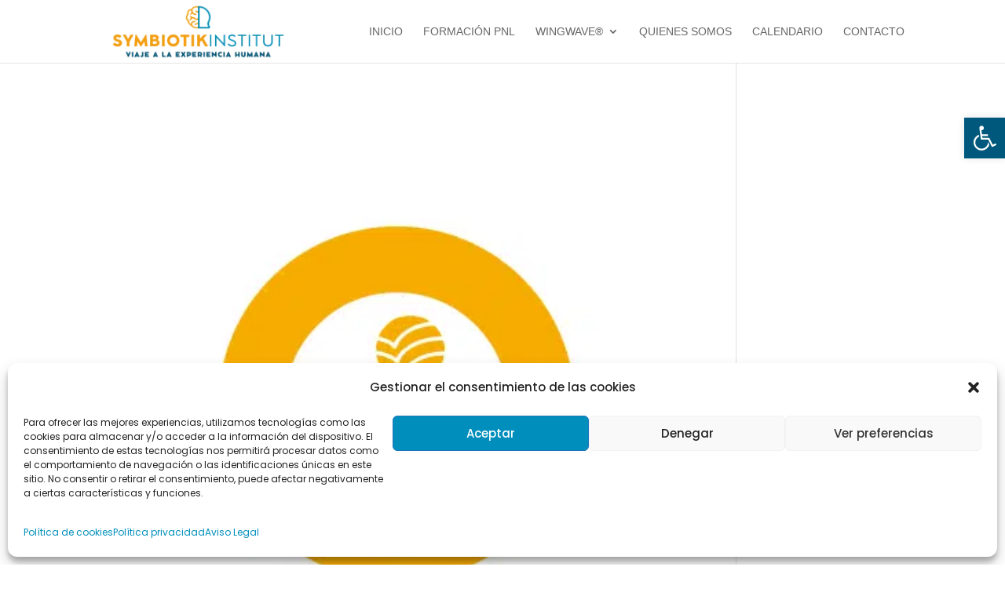

--- FILE ---
content_type: text/html; charset=UTF-8
request_url: https://symbiotikinstitut.com/tag/coaching-online/
body_size: 35644
content:
<!DOCTYPE html>
<html lang="es">
<head>
	<meta charset="UTF-8" />
<meta http-equiv="X-UA-Compatible" content="IE=edge">
	<link rel="pingback" href="https://symbiotikinstitut.com/xmlrpc.php" />

	
	
	<style>:root,::before,::after{--mec-heading-font-family: 'Poppins';--mec-paragraph-font-family: 'Poppins';--mec-color-skin: #008fbc;--mec-color-skin-rgba-1: rgba(0,143,188,.25);--mec-color-skin-rgba-2: rgba(0,143,188,.5);--mec-color-skin-rgba-3: rgba(0,143,188,.75);--mec-color-skin-rgba-4: rgba(0,143,188,.11);--mec-container-normal-width: 1196px;--mec-container-large-width: 1690px;--mec-fes-main-color: #40d9f1;--mec-fes-main-color-rgba-1: rgba(64, 217, 241, 0.12);--mec-fes-main-color-rgba-2: rgba(64, 217, 241, 0.23);--mec-fes-main-color-rgba-3: rgba(64, 217, 241, 0.03);--mec-fes-main-color-rgba-4: rgba(64, 217, 241, 0.3);--mec-fes-main-color-rgba-5: rgb(64 217 241 / 7%);--mec-fes-main-color-rgba-6: rgba(64, 217, 241, 0.2);--mec-fluent-main-color: #ade7ff;--mec-fluent-main-color-rgba-1: rgba(173, 231, 255, 0.3);--mec-fluent-main-color-rgba-2: rgba(173, 231, 255, 0.8);--mec-fluent-main-color-rgba-3: rgba(173, 231, 255, 0.1);--mec-fluent-main-color-rgba-4: rgba(173, 231, 255, 0.2);--mec-fluent-main-color-rgba-5: rgba(173, 231, 255, 0.7);--mec-fluent-main-color-rgba-6: rgba(173, 231, 255, 0.7);--mec-fluent-bold-color: #00acf8;--mec-fluent-bg-hover-color: #ebf9ff;--mec-fluent-bg-color: #f5f7f8;--mec-fluent-second-bg-color: #d6eef9;}.mec-wrap, .mec-wrap div:not([class^="elementor-"]), .lity-container, .mec-wrap h1, .mec-wrap h2, .mec-wrap h3, .mec-wrap h4, .mec-wrap h5, .mec-wrap h6, .entry-content .mec-wrap h1, .entry-content .mec-wrap h2, .entry-content .mec-wrap h3, .entry-content .mec-wrap h4, .entry-content .mec-wrap h5, .entry-content .mec-wrap h6, .mec-wrap .mec-totalcal-box input[type="submit"], .mec-wrap .mec-totalcal-box .mec-totalcal-view span, .mec-agenda-event-title a, .lity-content .mec-events-meta-group-booking select, .lity-content .mec-book-ticket-variation h5, .lity-content .mec-events-meta-group-booking input[type="number"], .lity-content .mec-events-meta-group-booking input[type="text"], .lity-content .mec-events-meta-group-booking input[type="email"],.mec-organizer-item a, .mec-single-event .mec-events-meta-group-booking ul.mec-book-tickets-container li.mec-book-ticket-container label{ font-family: "Montserrat", -apple-system, BlinkMacSystemFont, "Segoe UI", Roboto, sans-serif;}.mec-event-content p, .mec-search-bar-result .mec-event-detail{ font-family: Roboto, sans-serif;} .mec-wrap .mec-totalcal-box input, .mec-wrap .mec-totalcal-box select, .mec-checkboxes-search .mec-searchbar-category-wrap, .mec-wrap .mec-totalcal-box .mec-totalcal-view span{ font-family: "Roboto", Helvetica, Arial, sans-serif; }.mec-event-grid-modern .event-grid-modern-head .mec-event-day, .mec-event-list-minimal .mec-time-details, .mec-event-list-minimal .mec-event-detail, .mec-event-list-modern .mec-event-detail, .mec-event-grid-minimal .mec-time-details, .mec-event-grid-minimal .mec-event-detail, .mec-event-grid-simple .mec-event-detail, .mec-event-cover-modern .mec-event-place, .mec-event-cover-clean .mec-event-place, .mec-calendar .mec-event-article .mec-localtime-details div, .mec-calendar .mec-event-article .mec-event-detail, .mec-calendar.mec-calendar-daily .mec-calendar-d-top h2, .mec-calendar.mec-calendar-daily .mec-calendar-d-top h3, .mec-toggle-item-col .mec-event-day, .mec-weather-summary-temp{ font-family: "Roboto", sans-serif; } .mec-fes-form, .mec-fes-list, .mec-fes-form input, .mec-event-date .mec-tooltip .box, .mec-event-status .mec-tooltip .box, .ui-datepicker.ui-widget, .mec-fes-form button[type="submit"].mec-fes-sub-button, .mec-wrap .mec-timeline-events-container p, .mec-wrap .mec-timeline-events-container h4, .mec-wrap .mec-timeline-events-container div, .mec-wrap .mec-timeline-events-container a, .mec-wrap .mec-timeline-events-container span{ font-family: -apple-system, BlinkMacSystemFont, "Segoe UI", Roboto, sans-serif !important; }</style><meta name='robots' content='index, follow, max-image-preview:large, max-snippet:-1, max-video-preview:-1' />

	<!-- This site is optimized with the Yoast SEO plugin v23.0 - https://yoast.com/wordpress/plugins/seo/ -->
	<title>coaching online archivos - Symbiotik Institut</title>
	<link rel="canonical" href="https://symbiotikinstitut.com/tag/coaching-online/" />
	<meta property="og:locale" content="es_ES" />
	<meta property="og:type" content="article" />
	<meta property="og:title" content="coaching online archivos - Symbiotik Institut" />
	<meta property="og:url" content="https://symbiotikinstitut.com/tag/coaching-online/" />
	<meta property="og:site_name" content="Symbiotik Institut" />
	<meta name="twitter:card" content="summary_large_image" />
	<script type="application/ld+json" class="yoast-schema-graph">{"@context":"https://schema.org","@graph":[{"@type":"CollectionPage","@id":"https://symbiotikinstitut.com/tag/coaching-online/","url":"https://symbiotikinstitut.com/tag/coaching-online/","name":"coaching online archivos - Symbiotik Institut","isPartOf":{"@id":"https://symbiotikinstitut.com/#website"},"primaryImageOfPage":{"@id":"https://symbiotikinstitut.com/tag/coaching-online/#primaryimage"},"image":{"@id":"https://symbiotikinstitut.com/tag/coaching-online/#primaryimage"},"thumbnailUrl":"https://symbiotikinstitut.com/wp-content/uploads/2023/09/wingwave_Coach_Online_neutral-copia.png","breadcrumb":{"@id":"https://symbiotikinstitut.com/tag/coaching-online/#breadcrumb"},"inLanguage":"es"},{"@type":"ImageObject","inLanguage":"es","@id":"https://symbiotikinstitut.com/tag/coaching-online/#primaryimage","url":"https://symbiotikinstitut.com/wp-content/uploads/2023/09/wingwave_Coach_Online_neutral-copia.png","contentUrl":"https://symbiotikinstitut.com/wp-content/uploads/2023/09/wingwave_Coach_Online_neutral-copia.png","width":425,"height":425},{"@type":"BreadcrumbList","@id":"https://symbiotikinstitut.com/tag/coaching-online/#breadcrumb","itemListElement":[{"@type":"ListItem","position":1,"name":"Portada","item":"https://symbiotikinstitut.com/"},{"@type":"ListItem","position":2,"name":"coaching online"}]},{"@type":"WebSite","@id":"https://symbiotikinstitut.com/#website","url":"https://symbiotikinstitut.com/","name":"https://symbiotikinstitut.com/","description":"Viaje a la Experiencia Humana","publisher":{"@id":"https://symbiotikinstitut.com/#organization"},"potentialAction":[{"@type":"SearchAction","target":{"@type":"EntryPoint","urlTemplate":"https://symbiotikinstitut.com/?s={search_term_string}"},"query-input":"required name=search_term_string"}],"inLanguage":"es"},{"@type":"Organization","@id":"https://symbiotikinstitut.com/#organization","name":"https://symbiotikinstitut.com/","url":"https://symbiotikinstitut.com/","logo":{"@type":"ImageObject","inLanguage":"es","@id":"https://symbiotikinstitut.com/#/schema/logo/image/","url":"https://symbiotikinstitut.com/wp-content/uploads/2021/01/stickylogo.png","contentUrl":"https://symbiotikinstitut.com/wp-content/uploads/2021/01/stickylogo.png","width":506,"height":138,"caption":"https://symbiotikinstitut.com/"},"image":{"@id":"https://symbiotikinstitut.com/#/schema/logo/image/"},"sameAs":["https://www.facebook.com/symbiotikinstitut","https://www.instagram.com/symbiotikinstitut/"]}]}</script>
	<!-- / Yoast SEO plugin. -->



<link rel='dns-prefetch' href='//www.googletagmanager.com' />
<link rel='dns-prefetch' href='//fonts.googleapis.com' />
<style>.cp-popup-container .cpro-overlay,.cp-popup-container .cp-popup-wrapper{opacity:0;visibility:hidden;display:none}</style><meta content="Divi v.4.21.1" name="generator"/><link rel='stylesheet' id='mec-select2-style-css' href='https://symbiotikinstitut.com/wp-content/plugins/modern-events-calendar/assets/packages/select2/select2.min.css?ver=7.11.0' type='text/css' media='all' />
<link data-minify="1" rel='stylesheet' id='mec-font-icons-css' href='https://symbiotikinstitut.com/wp-content/cache/min/1/wp-content/plugins/modern-events-calendar/assets/css/iconfonts.css?ver=1768991059' type='text/css' media='all' />
<link data-minify="1" rel='stylesheet' id='mec-frontend-style-css' href='https://symbiotikinstitut.com/wp-content/cache/min/1/wp-content/plugins/modern-events-calendar/assets/css/frontend.min.css?ver=1768991059' type='text/css' media='all' />
<link data-minify="1" rel='stylesheet' id='mec-tooltip-style-css' href='https://symbiotikinstitut.com/wp-content/cache/min/1/wp-content/plugins/modern-events-calendar/assets/packages/tooltip/tooltip.css?ver=1768991059' type='text/css' media='all' />
<link rel='stylesheet' id='mec-tooltip-shadow-style-css' href='https://symbiotikinstitut.com/wp-content/plugins/modern-events-calendar/assets/packages/tooltip/tooltipster-sideTip-shadow.min.css?ver=6.5.7' type='text/css' media='all' />
<link data-minify="1" rel='stylesheet' id='featherlight-css' href='https://symbiotikinstitut.com/wp-content/cache/min/1/wp-content/plugins/modern-events-calendar/assets/packages/featherlight/featherlight.css?ver=1768991059' type='text/css' media='all' />
<link rel='stylesheet' id='mec-google-fonts-css' href='//fonts.googleapis.com/css?family=Montserrat%3A400%2C700%7CRoboto%3A100%2C300%2C400%2C700&#038;ver=6.5.7' type='text/css' media='all' />
<link rel='stylesheet' id='mec-custom-google-font-css' href='https://fonts.googleapis.com/css?family=Poppins%3A300%2C+regular%2C+500%2C+600%2C+700%2C+%7CPoppins%3A700%2C+700%2C+700%2C+700%2C+700%2C+&#038;subset=latin%2Clatin-ext' type='text/css' media='all' />
<link rel='stylesheet' id='mec-lity-style-css' href='https://symbiotikinstitut.com/wp-content/plugins/modern-events-calendar/assets/packages/lity/lity.min.css?ver=6.5.7' type='text/css' media='all' />
<link data-minify="1" rel='stylesheet' id='mec-general-calendar-style-css' href='https://symbiotikinstitut.com/wp-content/cache/min/1/wp-content/plugins/modern-events-calendar/assets/css/mec-general-calendar.css?ver=1768991059' type='text/css' media='all' />
<link rel='stylesheet' id='wp-block-library-css' href='https://symbiotikinstitut.com/wp-includes/css/dist/block-library/style.min.css?ver=6.5.7' type='text/css' media='all' />
<style id='wp-block-library-theme-inline-css' type='text/css'>
.wp-block-audio figcaption{color:#555;font-size:13px;text-align:center}.is-dark-theme .wp-block-audio figcaption{color:#ffffffa6}.wp-block-audio{margin:0 0 1em}.wp-block-code{border:1px solid #ccc;border-radius:4px;font-family:Menlo,Consolas,monaco,monospace;padding:.8em 1em}.wp-block-embed figcaption{color:#555;font-size:13px;text-align:center}.is-dark-theme .wp-block-embed figcaption{color:#ffffffa6}.wp-block-embed{margin:0 0 1em}.blocks-gallery-caption{color:#555;font-size:13px;text-align:center}.is-dark-theme .blocks-gallery-caption{color:#ffffffa6}.wp-block-image figcaption{color:#555;font-size:13px;text-align:center}.is-dark-theme .wp-block-image figcaption{color:#ffffffa6}.wp-block-image{margin:0 0 1em}.wp-block-pullquote{border-bottom:4px solid;border-top:4px solid;color:currentColor;margin-bottom:1.75em}.wp-block-pullquote cite,.wp-block-pullquote footer,.wp-block-pullquote__citation{color:currentColor;font-size:.8125em;font-style:normal;text-transform:uppercase}.wp-block-quote{border-left:.25em solid;margin:0 0 1.75em;padding-left:1em}.wp-block-quote cite,.wp-block-quote footer{color:currentColor;font-size:.8125em;font-style:normal;position:relative}.wp-block-quote.has-text-align-right{border-left:none;border-right:.25em solid;padding-left:0;padding-right:1em}.wp-block-quote.has-text-align-center{border:none;padding-left:0}.wp-block-quote.is-large,.wp-block-quote.is-style-large,.wp-block-quote.is-style-plain{border:none}.wp-block-search .wp-block-search__label{font-weight:700}.wp-block-search__button{border:1px solid #ccc;padding:.375em .625em}:where(.wp-block-group.has-background){padding:1.25em 2.375em}.wp-block-separator.has-css-opacity{opacity:.4}.wp-block-separator{border:none;border-bottom:2px solid;margin-left:auto;margin-right:auto}.wp-block-separator.has-alpha-channel-opacity{opacity:1}.wp-block-separator:not(.is-style-wide):not(.is-style-dots){width:100px}.wp-block-separator.has-background:not(.is-style-dots){border-bottom:none;height:1px}.wp-block-separator.has-background:not(.is-style-wide):not(.is-style-dots){height:2px}.wp-block-table{margin:0 0 1em}.wp-block-table td,.wp-block-table th{word-break:normal}.wp-block-table figcaption{color:#555;font-size:13px;text-align:center}.is-dark-theme .wp-block-table figcaption{color:#ffffffa6}.wp-block-video figcaption{color:#555;font-size:13px;text-align:center}.is-dark-theme .wp-block-video figcaption{color:#ffffffa6}.wp-block-video{margin:0 0 1em}.wp-block-template-part.has-background{margin-bottom:0;margin-top:0;padding:1.25em 2.375em}
</style>
<style id='joinchat-button-style-inline-css' type='text/css'>
.wp-block-joinchat-button{border:none!important;text-align:center}.wp-block-joinchat-button figure{display:table;margin:0 auto;padding:0}.wp-block-joinchat-button figcaption{font:normal normal 400 .6em/2em var(--wp--preset--font-family--system-font,sans-serif);margin:0;padding:0}.wp-block-joinchat-button .joinchat-button__qr{background-color:#fff;border:6px solid #25d366;border-radius:30px;box-sizing:content-box;display:block;height:200px;margin:auto;overflow:hidden;padding:10px;width:200px}.wp-block-joinchat-button .joinchat-button__qr canvas,.wp-block-joinchat-button .joinchat-button__qr img{display:block;margin:auto}.wp-block-joinchat-button .joinchat-button__link{align-items:center;background-color:#25d366;border:6px solid #25d366;border-radius:30px;display:inline-flex;flex-flow:row nowrap;justify-content:center;line-height:1.25em;margin:0 auto;text-decoration:none}.wp-block-joinchat-button .joinchat-button__link:before{background:transparent var(--joinchat-ico) no-repeat center;background-size:100%;content:"";display:block;height:1.5em;margin:-.75em .75em -.75em 0;width:1.5em}.wp-block-joinchat-button figure+.joinchat-button__link{margin-top:10px}@media (orientation:landscape)and (min-height:481px),(orientation:portrait)and (min-width:481px){.wp-block-joinchat-button.joinchat-button--qr-only figure+.joinchat-button__link{display:none}}@media (max-width:480px),(orientation:landscape)and (max-height:480px){.wp-block-joinchat-button figure{display:none}}

</style>
<style id='global-styles-inline-css' type='text/css'>
body{--wp--preset--color--black: #000000;--wp--preset--color--cyan-bluish-gray: #abb8c3;--wp--preset--color--white: #ffffff;--wp--preset--color--pale-pink: #f78da7;--wp--preset--color--vivid-red: #cf2e2e;--wp--preset--color--luminous-vivid-orange: #ff6900;--wp--preset--color--luminous-vivid-amber: #fcb900;--wp--preset--color--light-green-cyan: #7bdcb5;--wp--preset--color--vivid-green-cyan: #00d084;--wp--preset--color--pale-cyan-blue: #8ed1fc;--wp--preset--color--vivid-cyan-blue: #0693e3;--wp--preset--color--vivid-purple: #9b51e0;--wp--preset--gradient--vivid-cyan-blue-to-vivid-purple: linear-gradient(135deg,rgba(6,147,227,1) 0%,rgb(155,81,224) 100%);--wp--preset--gradient--light-green-cyan-to-vivid-green-cyan: linear-gradient(135deg,rgb(122,220,180) 0%,rgb(0,208,130) 100%);--wp--preset--gradient--luminous-vivid-amber-to-luminous-vivid-orange: linear-gradient(135deg,rgba(252,185,0,1) 0%,rgba(255,105,0,1) 100%);--wp--preset--gradient--luminous-vivid-orange-to-vivid-red: linear-gradient(135deg,rgba(255,105,0,1) 0%,rgb(207,46,46) 100%);--wp--preset--gradient--very-light-gray-to-cyan-bluish-gray: linear-gradient(135deg,rgb(238,238,238) 0%,rgb(169,184,195) 100%);--wp--preset--gradient--cool-to-warm-spectrum: linear-gradient(135deg,rgb(74,234,220) 0%,rgb(151,120,209) 20%,rgb(207,42,186) 40%,rgb(238,44,130) 60%,rgb(251,105,98) 80%,rgb(254,248,76) 100%);--wp--preset--gradient--blush-light-purple: linear-gradient(135deg,rgb(255,206,236) 0%,rgb(152,150,240) 100%);--wp--preset--gradient--blush-bordeaux: linear-gradient(135deg,rgb(254,205,165) 0%,rgb(254,45,45) 50%,rgb(107,0,62) 100%);--wp--preset--gradient--luminous-dusk: linear-gradient(135deg,rgb(255,203,112) 0%,rgb(199,81,192) 50%,rgb(65,88,208) 100%);--wp--preset--gradient--pale-ocean: linear-gradient(135deg,rgb(255,245,203) 0%,rgb(182,227,212) 50%,rgb(51,167,181) 100%);--wp--preset--gradient--electric-grass: linear-gradient(135deg,rgb(202,248,128) 0%,rgb(113,206,126) 100%);--wp--preset--gradient--midnight: linear-gradient(135deg,rgb(2,3,129) 0%,rgb(40,116,252) 100%);--wp--preset--font-size--small: 13px;--wp--preset--font-size--medium: 20px;--wp--preset--font-size--large: 36px;--wp--preset--font-size--x-large: 42px;--wp--preset--spacing--20: 0.44rem;--wp--preset--spacing--30: 0.67rem;--wp--preset--spacing--40: 1rem;--wp--preset--spacing--50: 1.5rem;--wp--preset--spacing--60: 2.25rem;--wp--preset--spacing--70: 3.38rem;--wp--preset--spacing--80: 5.06rem;--wp--preset--shadow--natural: 6px 6px 9px rgba(0, 0, 0, 0.2);--wp--preset--shadow--deep: 12px 12px 50px rgba(0, 0, 0, 0.4);--wp--preset--shadow--sharp: 6px 6px 0px rgba(0, 0, 0, 0.2);--wp--preset--shadow--outlined: 6px 6px 0px -3px rgba(255, 255, 255, 1), 6px 6px rgba(0, 0, 0, 1);--wp--preset--shadow--crisp: 6px 6px 0px rgba(0, 0, 0, 1);}body { margin: 0;--wp--style--global--content-size: 823px;--wp--style--global--wide-size: 1080px; }.wp-site-blocks > .alignleft { float: left; margin-right: 2em; }.wp-site-blocks > .alignright { float: right; margin-left: 2em; }.wp-site-blocks > .aligncenter { justify-content: center; margin-left: auto; margin-right: auto; }:where(.is-layout-flex){gap: 0.5em;}:where(.is-layout-grid){gap: 0.5em;}body .is-layout-flow > .alignleft{float: left;margin-inline-start: 0;margin-inline-end: 2em;}body .is-layout-flow > .alignright{float: right;margin-inline-start: 2em;margin-inline-end: 0;}body .is-layout-flow > .aligncenter{margin-left: auto !important;margin-right: auto !important;}body .is-layout-constrained > .alignleft{float: left;margin-inline-start: 0;margin-inline-end: 2em;}body .is-layout-constrained > .alignright{float: right;margin-inline-start: 2em;margin-inline-end: 0;}body .is-layout-constrained > .aligncenter{margin-left: auto !important;margin-right: auto !important;}body .is-layout-constrained > :where(:not(.alignleft):not(.alignright):not(.alignfull)){max-width: var(--wp--style--global--content-size);margin-left: auto !important;margin-right: auto !important;}body .is-layout-constrained > .alignwide{max-width: var(--wp--style--global--wide-size);}body .is-layout-flex{display: flex;}body .is-layout-flex{flex-wrap: wrap;align-items: center;}body .is-layout-flex > *{margin: 0;}body .is-layout-grid{display: grid;}body .is-layout-grid > *{margin: 0;}body{padding-top: 0px;padding-right: 0px;padding-bottom: 0px;padding-left: 0px;}a:where(:not(.wp-element-button)){text-decoration: underline;}.wp-element-button, .wp-block-button__link{background-color: #32373c;border-width: 0;color: #fff;font-family: inherit;font-size: inherit;line-height: inherit;padding: calc(0.667em + 2px) calc(1.333em + 2px);text-decoration: none;}.has-black-color{color: var(--wp--preset--color--black) !important;}.has-cyan-bluish-gray-color{color: var(--wp--preset--color--cyan-bluish-gray) !important;}.has-white-color{color: var(--wp--preset--color--white) !important;}.has-pale-pink-color{color: var(--wp--preset--color--pale-pink) !important;}.has-vivid-red-color{color: var(--wp--preset--color--vivid-red) !important;}.has-luminous-vivid-orange-color{color: var(--wp--preset--color--luminous-vivid-orange) !important;}.has-luminous-vivid-amber-color{color: var(--wp--preset--color--luminous-vivid-amber) !important;}.has-light-green-cyan-color{color: var(--wp--preset--color--light-green-cyan) !important;}.has-vivid-green-cyan-color{color: var(--wp--preset--color--vivid-green-cyan) !important;}.has-pale-cyan-blue-color{color: var(--wp--preset--color--pale-cyan-blue) !important;}.has-vivid-cyan-blue-color{color: var(--wp--preset--color--vivid-cyan-blue) !important;}.has-vivid-purple-color{color: var(--wp--preset--color--vivid-purple) !important;}.has-black-background-color{background-color: var(--wp--preset--color--black) !important;}.has-cyan-bluish-gray-background-color{background-color: var(--wp--preset--color--cyan-bluish-gray) !important;}.has-white-background-color{background-color: var(--wp--preset--color--white) !important;}.has-pale-pink-background-color{background-color: var(--wp--preset--color--pale-pink) !important;}.has-vivid-red-background-color{background-color: var(--wp--preset--color--vivid-red) !important;}.has-luminous-vivid-orange-background-color{background-color: var(--wp--preset--color--luminous-vivid-orange) !important;}.has-luminous-vivid-amber-background-color{background-color: var(--wp--preset--color--luminous-vivid-amber) !important;}.has-light-green-cyan-background-color{background-color: var(--wp--preset--color--light-green-cyan) !important;}.has-vivid-green-cyan-background-color{background-color: var(--wp--preset--color--vivid-green-cyan) !important;}.has-pale-cyan-blue-background-color{background-color: var(--wp--preset--color--pale-cyan-blue) !important;}.has-vivid-cyan-blue-background-color{background-color: var(--wp--preset--color--vivid-cyan-blue) !important;}.has-vivid-purple-background-color{background-color: var(--wp--preset--color--vivid-purple) !important;}.has-black-border-color{border-color: var(--wp--preset--color--black) !important;}.has-cyan-bluish-gray-border-color{border-color: var(--wp--preset--color--cyan-bluish-gray) !important;}.has-white-border-color{border-color: var(--wp--preset--color--white) !important;}.has-pale-pink-border-color{border-color: var(--wp--preset--color--pale-pink) !important;}.has-vivid-red-border-color{border-color: var(--wp--preset--color--vivid-red) !important;}.has-luminous-vivid-orange-border-color{border-color: var(--wp--preset--color--luminous-vivid-orange) !important;}.has-luminous-vivid-amber-border-color{border-color: var(--wp--preset--color--luminous-vivid-amber) !important;}.has-light-green-cyan-border-color{border-color: var(--wp--preset--color--light-green-cyan) !important;}.has-vivid-green-cyan-border-color{border-color: var(--wp--preset--color--vivid-green-cyan) !important;}.has-pale-cyan-blue-border-color{border-color: var(--wp--preset--color--pale-cyan-blue) !important;}.has-vivid-cyan-blue-border-color{border-color: var(--wp--preset--color--vivid-cyan-blue) !important;}.has-vivid-purple-border-color{border-color: var(--wp--preset--color--vivid-purple) !important;}.has-vivid-cyan-blue-to-vivid-purple-gradient-background{background: var(--wp--preset--gradient--vivid-cyan-blue-to-vivid-purple) !important;}.has-light-green-cyan-to-vivid-green-cyan-gradient-background{background: var(--wp--preset--gradient--light-green-cyan-to-vivid-green-cyan) !important;}.has-luminous-vivid-amber-to-luminous-vivid-orange-gradient-background{background: var(--wp--preset--gradient--luminous-vivid-amber-to-luminous-vivid-orange) !important;}.has-luminous-vivid-orange-to-vivid-red-gradient-background{background: var(--wp--preset--gradient--luminous-vivid-orange-to-vivid-red) !important;}.has-very-light-gray-to-cyan-bluish-gray-gradient-background{background: var(--wp--preset--gradient--very-light-gray-to-cyan-bluish-gray) !important;}.has-cool-to-warm-spectrum-gradient-background{background: var(--wp--preset--gradient--cool-to-warm-spectrum) !important;}.has-blush-light-purple-gradient-background{background: var(--wp--preset--gradient--blush-light-purple) !important;}.has-blush-bordeaux-gradient-background{background: var(--wp--preset--gradient--blush-bordeaux) !important;}.has-luminous-dusk-gradient-background{background: var(--wp--preset--gradient--luminous-dusk) !important;}.has-pale-ocean-gradient-background{background: var(--wp--preset--gradient--pale-ocean) !important;}.has-electric-grass-gradient-background{background: var(--wp--preset--gradient--electric-grass) !important;}.has-midnight-gradient-background{background: var(--wp--preset--gradient--midnight) !important;}.has-small-font-size{font-size: var(--wp--preset--font-size--small) !important;}.has-medium-font-size{font-size: var(--wp--preset--font-size--medium) !important;}.has-large-font-size{font-size: var(--wp--preset--font-size--large) !important;}.has-x-large-font-size{font-size: var(--wp--preset--font-size--x-large) !important;}
.wp-block-navigation a:where(:not(.wp-element-button)){color: inherit;}
:where(.wp-block-post-template.is-layout-flex){gap: 1.25em;}:where(.wp-block-post-template.is-layout-grid){gap: 1.25em;}
:where(.wp-block-columns.is-layout-flex){gap: 2em;}:where(.wp-block-columns.is-layout-grid){gap: 2em;}
.wp-block-pullquote{font-size: 1.5em;line-height: 1.6;}
</style>
<link data-minify="1" rel='stylesheet' id='peepso-css' href='https://symbiotikinstitut.com/wp-content/cache/min/1/wp-content/plugins/peepso-core/templates/css/template.css?ver=1768991059' type='text/css' media='all' />
<link data-minify="1" rel='stylesheet' id='peepso-icons-new-css' href='https://symbiotikinstitut.com/wp-content/cache/min/1/wp-content/plugins/peepso-core/assets/css/icons.css?ver=1768991059' type='text/css' media='all' />
<link data-minify="1" rel='stylesheet' id='peepso-backend-css' href='https://symbiotikinstitut.com/wp-content/cache/min/1/wp-content/plugins/peepso-core/assets/css/backend.css?ver=1768991059' type='text/css' media='all' />
<link data-minify="1" rel='stylesheet' id='peepso-new-css' href='https://symbiotikinstitut.com/wp-content/cache/min/1/wp-content/plugins/peepso-core/assets/css/frontend-comp.css?ver=1768991059' type='text/css' media='all' />
<style id='peepso-new-inline-css' type='text/css'>

            @media screen and (min-width: 980px) {
                .ps-navbar__menu-item {
                    position: relative;
                }
            }
            html[dir=rtl] .ps-notif__box {
                left: 0;
                right: auto;
            }
        
</style>
<link data-minify="1" rel='stylesheet' id='peepso-divi-compat-css' href='https://symbiotikinstitut.com/wp-content/cache/min/1/wp-content/plugins/peepso-core/assets/css/divi-frontend-builder-plugin-style.css?ver=1768991060' type='text/css' media='all' />
<link data-minify="1" rel='stylesheet' id='peepsoreactions-dynamic-css' href='https://symbiotikinstitut.com/wp-content/cache/min/1/wp-content/peepso/plugins/foundation/reactions-1675106342.css?ver=1768991060' type='text/css' media='all' />
<link data-minify="1" rel='stylesheet' id='peepso-blogposts-dynamic-css' href='https://symbiotikinstitut.com/wp-content/cache/min/1/wp-content/peepso/plugins/foundation/blogposts-1675106342.css?ver=1768991060' type='text/css' media='all' />
<link data-minify="1" rel='stylesheet' id='peepso-markdown-css' href='https://symbiotikinstitut.com/wp-content/cache/min/1/wp-content/plugins/peepso-core/assets/css/markdown/markdown.css?ver=1768991060' type='text/css' media='all' />
<link data-minify="1" rel='stylesheet' id='wtfdivi-user-css-css' href='https://symbiotikinstitut.com/wp-content/cache/min/1/wp-content/uploads/wtfdivi/wp_head.css?ver=1768991060' type='text/css' media='all' />

<link rel='stylesheet' id='cmplz-general-css' href='https://symbiotikinstitut.com/wp-content/plugins/complianz-gdpr/assets/css/cookieblocker.min.css?ver=1734637620' type='text/css' media='all' />
<link rel='stylesheet' id='divi-styles-css' href='https://symbiotikinstitut.com/wp-content/plugins/modern-events-calendar/app/addons/divi/styles/style.min.css?ver=1.0.0' type='text/css' media='all' />
<link data-minify="1" rel='stylesheet' id='peepso-moods-css' href='https://symbiotikinstitut.com/wp-content/cache/min/1/wp-content/plugins/peepso-core/assets/css/moods.css?ver=1768991060' type='text/css' media='all' />
<link data-minify="1" rel='stylesheet' id='peepso-giphy-css' href='https://symbiotikinstitut.com/wp-content/cache/min/1/wp-content/plugins/peepso-core/assets/css/giphy.css?ver=1768991060' type='text/css' media='all' />
<link rel='stylesheet' id='peepso-jquery-ui-css' href='https://symbiotikinstitut.com/wp-content/plugins/peepso-core/assets/css/jquery-ui.min.css?ver=1.11.4' type='text/css' media='all' />
<link data-minify="1" rel='stylesheet' id='peepso-datepicker-css' href='https://symbiotikinstitut.com/wp-content/cache/min/1/wp-content/plugins/peepso-core/assets/css/datepicker.css?ver=1768991060' type='text/css' media='all' />
<link rel='stylesheet' id='joinchat-css' href='https://symbiotikinstitut.com/wp-content/plugins/creame-whatsapp-me/public/css/joinchat-btn.min.css?ver=5.1.8' type='text/css' media='all' />
<style id='joinchat-inline-css' type='text/css'>
.joinchat{--red:37;--green:211;--blue:102;--bw:100}
</style>
<link rel='stylesheet' id='pojo-a11y-css' href='https://symbiotikinstitut.com/wp-content/plugins/pojo-accessibility/assets/css/style.min.css?ver=1.0.0' type='text/css' media='all' />
<link data-minify="1" rel='stylesheet' id='divi-style-css' href='https://symbiotikinstitut.com/wp-content/cache/min/1/wp-content/themes/Divi/style-static-cpt.min.css?ver=1769013231' type='text/css' media='all' />
<style id='divi-style-inline-css' type='text/css'>

				picture#logo {
					display: inherit;
				}
				picture#logo source, picture#logo img {
					width: auto;
					max-height: 100%;
					vertical-align: middle;
				}
				@media (min-width: 981px) {
					.et_vertical_nav #main-header picture#logo source,
					.et_vertical_nav #main-header picture#logo img {
						margin-bottom: 28px;
					}
				}
			
</style>





<script type="text/javascript" id="mec-frontend-script-js-extra">
/* <![CDATA[ */
var mecdata = {"day":"d\u00eda","days":"d\u00edas","hour":"hora","hours":"horas","minute":"minuto","minutes":"minutos","second":"segundo","seconds":"segundos","next":"Siguiente","prev":"Anterior","elementor_edit_mode":"no","recapcha_key":"","ajax_url":"https:\/\/symbiotikinstitut.com\/wp-admin\/admin-ajax.php","fes_nonce":"5bccd0cfac","fes_thankyou_page_time":"2000","fes_upload_nonce":"0587e262aa","current_year":"2026","current_month":"01","datepicker_format":"dd-mm-yy&d-m-Y"};
/* ]]> */
</script>



<script data-service="facebook" data-category="marketing" type="text/plain" data-cmplz-src="https://symbiotikinstitut.com/wp-content/plugins/pixelyoursite/dist/scripts/jquery.bind-first-0.2.3.min.js?ver=6.5.7" id="jquery-bind-first-js"></script>
<script data-service="facebook" data-category="marketing" type="text/plain" data-cmplz-src="https://symbiotikinstitut.com/wp-content/plugins/pixelyoursite/dist/scripts/js.cookie-2.1.3.min.js?ver=2.1.3" id="js-cookie-pys-js"></script>
<script data-service="facebook" data-category="marketing" type="text/plain" id="pys-js-extra">
/* <![CDATA[ */
var pysOptions = {"staticEvents":{"facebook":{"init_event":[{"delay":0,"type":"static","name":"PageView","pixelIds":["2509003592725284"],"eventID":"e88487d2-c832-485d-8a61-9d330b1bbf82","params":{"page_title":"coaching online","post_type":"tag","post_id":95,"plugin":"PixelYourSite","user_role":"guest","event_url":"symbiotikinstitut.com\/tag\/coaching-online\/"},"e_id":"init_event","ids":[],"hasTimeWindow":false,"timeWindow":0,"woo_order":"","edd_order":""}]}},"dynamicEvents":{"automatic_event_form":{"facebook":{"delay":0,"type":"dyn","name":"Form","pixelIds":["2509003592725284"],"eventID":"dbd51db9-54d7-4d8d-a533-d4a788289d45","params":{"page_title":"coaching online","post_type":"tag","post_id":95,"plugin":"PixelYourSite","user_role":"guest","event_url":"symbiotikinstitut.com\/tag\/coaching-online\/"},"e_id":"automatic_event_form","ids":[],"hasTimeWindow":false,"timeWindow":0,"woo_order":"","edd_order":""}},"automatic_event_download":{"facebook":{"delay":0,"type":"dyn","name":"Download","extensions":["","doc","exe","js","pdf","ppt","tgz","zip","xls"],"pixelIds":["2509003592725284"],"eventID":"2240d894-300c-4d01-a7d0-7dc7aa1f5176","params":{"page_title":"coaching online","post_type":"tag","post_id":95,"plugin":"PixelYourSite","user_role":"guest","event_url":"symbiotikinstitut.com\/tag\/coaching-online\/"},"e_id":"automatic_event_download","ids":[],"hasTimeWindow":false,"timeWindow":0,"woo_order":"","edd_order":""}},"automatic_event_comment":{"facebook":{"delay":0,"type":"dyn","name":"Comment","pixelIds":["2509003592725284"],"eventID":"9fce3e4e-a517-42ba-a2c9-422d59748112","params":{"page_title":"coaching online","post_type":"tag","post_id":95,"plugin":"PixelYourSite","user_role":"guest","event_url":"symbiotikinstitut.com\/tag\/coaching-online\/"},"e_id":"automatic_event_comment","ids":[],"hasTimeWindow":false,"timeWindow":0,"woo_order":"","edd_order":""}}},"triggerEvents":[],"triggerEventTypes":[],"facebook":{"pixelIds":["2509003592725284"],"advancedMatching":[],"advancedMatchingEnabled":true,"removeMetadata":false,"contentParams":{"post_type":"tag","post_id":95,"content_name":"coaching online"},"commentEventEnabled":true,"wooVariableAsSimple":false,"downloadEnabled":true,"formEventEnabled":true,"serverApiEnabled":true,"wooCRSendFromServer":false,"send_external_id":null},"debug":"","siteUrl":"https:\/\/symbiotikinstitut.com","ajaxUrl":"https:\/\/symbiotikinstitut.com\/wp-admin\/admin-ajax.php","ajax_event":"d53357f368","enable_remove_download_url_param":"1","cookie_duration":"7","last_visit_duration":"60","enable_success_send_form":"","ajaxForServerEvent":"1","ajaxForServerStaticEvent":"1","send_external_id":"1","external_id_expire":"180","google_consent_mode":"1","gdpr":{"ajax_enabled":false,"all_disabled_by_api":false,"facebook_disabled_by_api":false,"analytics_disabled_by_api":false,"google_ads_disabled_by_api":false,"pinterest_disabled_by_api":false,"bing_disabled_by_api":false,"externalID_disabled_by_api":false,"facebook_prior_consent_enabled":true,"analytics_prior_consent_enabled":true,"google_ads_prior_consent_enabled":null,"pinterest_prior_consent_enabled":true,"bing_prior_consent_enabled":true,"cookiebot_integration_enabled":false,"cookiebot_facebook_consent_category":"marketing","cookiebot_analytics_consent_category":"statistics","cookiebot_tiktok_consent_category":"marketing","cookiebot_google_ads_consent_category":null,"cookiebot_pinterest_consent_category":"marketing","cookiebot_bing_consent_category":"marketing","consent_magic_integration_enabled":false,"real_cookie_banner_integration_enabled":false,"cookie_notice_integration_enabled":false,"cookie_law_info_integration_enabled":false,"analytics_storage":{"enabled":true,"value":"granted","filter":false},"ad_storage":{"enabled":true,"value":"granted","filter":false},"ad_user_data":{"enabled":true,"value":"granted","filter":false},"ad_personalization":{"enabled":true,"value":"granted","filter":false}},"cookie":{"disabled_all_cookie":false,"disabled_start_session_cookie":false,"disabled_advanced_form_data_cookie":false,"disabled_landing_page_cookie":false,"disabled_first_visit_cookie":false,"disabled_trafficsource_cookie":false,"disabled_utmTerms_cookie":false,"disabled_utmId_cookie":false},"tracking_analytics":{"TrafficSource":"direct","TrafficLanding":"undefined","TrafficUtms":[],"TrafficUtmsId":[]},"woo":{"enabled":false},"edd":{"enabled":false}};
/* ]]> */
</script>
<script data-service="facebook" data-category="marketing" type="text/plain" data-cmplz-src="https://symbiotikinstitut.com/wp-content/plugins/pixelyoursite/dist/scripts/public.js?ver=9.7.0.1" id="pys-js"></script>

<!-- Fragmento de código de la etiqueta de Google (gtag.js) añadida por Site Kit -->

<!-- Fragmento de código de Google Analytics añadido por Site Kit -->
<script type="text/javascript" src="https://www.googletagmanager.com/gtag/js?id=G-134FR86YYM" id="google_gtagjs-js" async></script>
<script type="text/javascript" id="google_gtagjs-js-after">
/* <![CDATA[ */
window.dataLayer = window.dataLayer || [];function gtag(){dataLayer.push(arguments);}
gtag("set","linker",{"domains":["symbiotikinstitut.com"]});
gtag("js", new Date());
gtag("set", "developer_id.dZTNiMT", true);
gtag("config", "G-134FR86YYM");
/* ]]> */
</script>

<!-- Finalizar fragmento de código de la etiqueta de Google (gtags.js) añadida por Site Kit -->
<link rel="https://api.w.org/" href="https://symbiotikinstitut.com/wp-json/" /><link rel="alternate" type="application/json" href="https://symbiotikinstitut.com/wp-json/wp/v2/tags/95" /><link rel="EditURI" type="application/rsd+xml" title="RSD" href="https://symbiotikinstitut.com/xmlrpc.php?rsd" />

	
<style>
.db_title, .db_tagline { 
    margin-right: 30px;
    margin-top: 0px;
    line-height: 1em;
}
.db_title_and_tagline {
    display: flex;
    align-items: flex-start;
}
.db_tagline_below_title_on .db_title_and_tagline {
    flex-direction: column;
}
.db_tagline_below_title_on .db_tagline {
    margin-top: 8px;
}
.db_title_and_tagline_valign_middle .db_title_and_tagline {
    align-items: center;
}
.db_title_and_tagline_valign_bottom .db_title_and_tagline {
    align-items: flex-end;
}
.db_title_and_tagline_below_logo_on .db_title_and_tagline {
    position: absolute;
    bottom: 0px;
    left: 0px;
    transform: translateY(100%);
}
</style>
    <style>
/* Display the team member icons */
.db_pb_team_member_website_icon:before{content:"\e0e3";}
.db_pb_team_member_email_icon:before{content:"\e010";}
.db_pb_team_member_instagram_icon:before{content:"\e09a";}

/* Fix email icon hidden by Email Address Encoder plugin */
ul.et_pb_member_social_links li > span { 
	display: inline-block !important; 
}
</style>
<style>
@media only screen and (min-width: 981px) {
    .et_pb_module.db_inline_form .et_pb_newsletter_fields > p { 
        flex: auto !important;
    }
    .et_pb_module.db_inline_form .et_pb_newsletter_fields p.et_pb_newsletter_field {
        margin-right: 2%; 
    }
}
</style>
<meta name="generator" content="Site Kit by Google 1.131.0" /><!-- HFCM by 99 Robots - Snippet # 2: Search Console -->
<meta name="google-site-verification" content="OodcL3AJYiDbpgG35z7QO3g4lgltuk4kaei_vkUiqcE" />
<!-- /end HFCM by 99 Robots -->
			<style>.cmplz-hidden {
					display: none !important;
				}</style><meta name="viewport" content="width=device-width, initial-scale=1.0, maximum-scale=1.0, user-scalable=0" /><style type="text/css">
#pojo-a11y-toolbar .pojo-a11y-toolbar-toggle a{ background-color: #00597c;	color: #ffffff;}
#pojo-a11y-toolbar .pojo-a11y-toolbar-overlay, #pojo-a11y-toolbar .pojo-a11y-toolbar-overlay ul.pojo-a11y-toolbar-items.pojo-a11y-links{ border-color: #00597c;}
body.pojo-a11y-focusable a:focus{ outline-style: solid !important;	outline-width: 1px !important;	outline-color: #FF0000 !important;}
#pojo-a11y-toolbar{ top: 150px !important;}
#pojo-a11y-toolbar .pojo-a11y-toolbar-overlay{ background-color: #ffffff;}
#pojo-a11y-toolbar .pojo-a11y-toolbar-overlay ul.pojo-a11y-toolbar-items li.pojo-a11y-toolbar-item a, #pojo-a11y-toolbar .pojo-a11y-toolbar-overlay p.pojo-a11y-toolbar-title{ color: #333333;}
#pojo-a11y-toolbar .pojo-a11y-toolbar-overlay ul.pojo-a11y-toolbar-items li.pojo-a11y-toolbar-item a.active{ background-color: #00597c;	color: #ffffff;}
@media (max-width: 767px) { #pojo-a11y-toolbar { top: 50px !important; } }</style><link rel="icon" href="https://symbiotikinstitut.com/wp-content/uploads/2021/01/fav.png" sizes="32x32" />
<link rel="icon" href="https://symbiotikinstitut.com/wp-content/uploads/2021/01/fav.png" sizes="192x192" />
<link rel="apple-touch-icon" href="https://symbiotikinstitut.com/wp-content/uploads/2021/01/fav.png" />
<meta name="msapplication-TileImage" content="https://symbiotikinstitut.com/wp-content/uploads/2021/01/fav.png" />
<style id="et-critical-inline-css"></style>
<link rel="preload" as="style" id="et-core-unified-cpt-deferred-8277-cached-inline-styles" href="https://symbiotikinstitut.com/wp-content/et-cache/8277/et-core-unified-cpt-deferred-8277.min.css?ver=1769788269" onload="this.onload=null;this.rel='stylesheet';" /><style id="et-divi-customizer-cpt-global-cached-inline-styles">body,.et-db #et-boc .et-l .et_pb_column_1_2 .et_quote_content blockquote cite,.et-db #et-boc .et-l .et_pb_column_1_2 .et_link_content a.et_link_main_url,.et-db #et-boc .et-l .et_pb_column_1_3 .et_quote_content blockquote cite,.et-db #et-boc .et-l .et_pb_column_3_8 .et_quote_content blockquote cite,.et-db #et-boc .et-l .et_pb_column_1_4 .et_quote_content blockquote cite,.et-db #et-boc .et-l .et_pb_blog_grid .et_quote_content blockquote cite,.et-db #et-boc .et-l .et_pb_column_1_3 .et_link_content a.et_link_main_url,.et-db #et-boc .et-l .et_pb_column_3_8 .et_link_content a.et_link_main_url,.et-db #et-boc .et-l .et_pb_column_1_4 .et_link_content a.et_link_main_url,.et-db #et-boc .et-l .et_pb_blog_grid .et_link_content a.et_link_main_url,body.et-db #et-boc .et-l .et_pb_bg_layout_light .et_pb_post p,body.et-db #et-boc .et-l .et_pb_bg_layout_dark .et_pb_post p{font-size:16px}.et-db #et-boc .et-l .et_pb_slide_content,.et-db #et-boc .et-l .et_pb_best_value{font-size:18px}body{color:#383838}h1,.et-db #et-boc .et-l h1,h2,.et-db #et-boc .et-l h2,h3,.et-db #et-boc .et-l h3,h4,.et-db #et-boc .et-l h4,h5,.et-db #et-boc .et-l h5,h6,.et-db #et-boc .et-l h6{color:#212121}body{line-height:2em}#et_search_icon:hover,.mobile_menu_bar:before,.mobile_menu_bar:after,.et_toggle_slide_menu:after,.et-social-icon a:hover,.et_pb_sum,.et-db #et-boc .et-l .et_pb_sum,.et-db #et-boc .et-l .et_pb_pricing li a,.et-db #et-boc .et-l .et_pb_pricing_table_button,.et_overlay:before,.et-db #et-boc .et-l .et_overlay:before,.entry-summary p.price ins,.et-db #et-boc .et-l .entry-summary p.price ins,.et-db #et-boc .et-l .et_pb_member_social_links a:hover,.et_pb_widget li a:hover,.et-db #et-boc .et-l .et_pb_widget li a:hover,.et-db #et-boc .et-l .et_pb_filterable_portfolio .et_pb_portfolio_filters li a.active,.et-db #et-boc .et-l .et_pb_filterable_portfolio .et_pb_portofolio_pagination ul li a.active,.et-db #et-boc .et-l .et_pb_gallery .et_pb_gallery_pagination ul li a.active,.wp-pagenavi span.current,.wp-pagenavi a:hover,.nav-single a,.et-db #et-boc .et-l .nav-single a,.tagged_as a,.et-db #et-boc .et-l .tagged_as a,.posted_in a,.et-db #et-boc .et-l .posted_in a{color:#008fbc}.et-db #et-boc .et-l .et_pb_contact_submit,.et-db #et-boc .et-l .et_password_protected_form .et_submit_button,.et-db #et-boc .et-l .et_pb_bg_layout_light .et_pb_newsletter_button,.et-db #et-boc .et-l .comment-reply-link,.et-db .form-submit #et-boc .et-l .et_pb_button,.et-db #et-boc .et-l .et_pb_bg_layout_light .et_pb_promo_button,.et-db #et-boc .et-l .et_pb_bg_layout_light .et_pb_more_button,.et-db #et-boc .et-l .et_pb_contact p input[type="checkbox"]:checked+label i:before,.et-db #et-boc .et-l .et_pb_bg_layout_light.et_pb_module.et_pb_button{color:#008fbc}.footer-widget h4,.et-db #et-boc .et-l .footer-widget h4{color:#008fbc}.et-search-form,.et-db #et-boc .et-l .et-search-form,.nav li ul,.et-db #et-boc .et-l .nav li ul,.et_mobile_menu,.et-db #et-boc .et-l .et_mobile_menu,.footer-widget li:before,.et-db #et-boc .et-l .footer-widget li:before,.et-db #et-boc .et-l .et_pb_pricing li:before,blockquote,.et-db #et-boc .et-l blockquote{border-color:#008fbc}.et-db #et-boc .et-l .et_pb_counter_amount,.et-db #et-boc .et-l .et_pb_featured_table .et_pb_pricing_heading,.et_quote_content,.et-db #et-boc .et-l .et_quote_content,.et_link_content,.et-db #et-boc .et-l .et_link_content,.et_audio_content,.et-db #et-boc .et-l .et_audio_content,.et-db #et-boc .et-l .et_pb_post_slider.et_pb_bg_layout_dark,.et_slide_in_menu_container,.et-db #et-boc .et-l .et_slide_in_menu_container,.et-db #et-boc .et-l .et_pb_contact p input[type="radio"]:checked+label i:before{background-color:#008fbc}a,.et-db #et-boc .et-l a{color:#008fbc}.et_secondary_nav_enabled #page-container #top-header{background-color:#00597c!important}#et-secondary-nav li ul{background-color:#00597c}#top-menu li a,.et_search_form_container input{font-weight:normal;font-style:normal;text-transform:uppercase;text-decoration:none}.et_search_form_container input::-moz-placeholder{font-weight:normal;font-style:normal;text-transform:uppercase;text-decoration:none}.et_search_form_container input::-webkit-input-placeholder{font-weight:normal;font-style:normal;text-transform:uppercase;text-decoration:none}.et_search_form_container input:-ms-input-placeholder{font-weight:normal;font-style:normal;text-transform:uppercase;text-decoration:none}#main-footer .footer-widget h4,#main-footer .widget_block h1,#main-footer .widget_block h2,#main-footer .widget_block h3,#main-footer .widget_block h4,#main-footer .widget_block h5,#main-footer .widget_block h6{color:#008fbc}.footer-widget li:before{border-color:#008fbc}#footer-widgets .footer-widget li:before{top:10.6px}h1,.et-db #et-boc .et-l h1,h2,.et-db #et-boc .et-l h2,h3,.et-db #et-boc .et-l h3,h4,.et-db #et-boc .et-l h4,h5,.et-db #et-boc .et-l h5,h6,.et-db #et-boc .et-l h6,.et_quote_content blockquote p,.et-db #et-boc .et-l .et_quote_content blockquote p,.et-db #et-boc .et-l .et_pb_slide_description .et_pb_slide_title{line-height:1.5em}@media only screen and (min-width:981px){#logo{max-height:100%}.et_pb_svg_logo #logo{height:100%}.et_fixed_nav #page-container .et-fixed-header#top-header{background-color:#008fbc!important}.et_fixed_nav #page-container .et-fixed-header#top-header #et-secondary-nav li ul{background-color:#008fbc}.et-fixed-header #top-menu li.current-menu-ancestor>a,.et-fixed-header #top-menu li.current-menu-item>a,.et-fixed-header #top-menu li.current_page_item>a{color:#f6a016!important}}@media only screen and (min-width:1350px){.et-db #et-boc .et-l .et_pb_row{padding:27px 0}.et-db #et-boc .et-l .et_pb_section{padding:54px 0}.single.et_pb_pagebuilder_layout.et_full_width_page .et_post_meta_wrapper{padding-top:81px}.et-db #et-boc .et-l .et_pb_fullwidth_section{padding:0}}h1,.et-db #et-boc .et-l h1,h1.et_pb_contact_main_title,.et-db #et-boc .et-l h1.et_pb_contact_main_title,.et_pb_title_container h1,.et-db #et-boc .et-l .et_pb_title_container h1{font-size:56px}h2,.et-db #et-boc .et-l h2,.product .related h2,.et-db #et-boc .et-l .product .related h2,.et-db #et-boc .et-l .et_pb_column_1_2 .et_quote_content blockquote p{font-size:48px}h3,.et-db #et-boc .et-l h3{font-size:40px}h4,.et-db #et-boc .et-l h4,.et-db #et-boc .et-l .et_pb_circle_counter h3,.et-db #et-boc .et-l .et_pb_number_counter h3,.et-db #et-boc .et-l .et_pb_column_1_3 .et_pb_post h2,.et-db #et-boc .et-l .et_pb_column_1_4 .et_pb_post h2,.et-db #et-boc .et-l .et_pb_blog_grid h2,.et-db #et-boc .et-l .et_pb_column_1_3 .et_quote_content blockquote p,.et-db #et-boc .et-l .et_pb_column_3_8 .et_quote_content blockquote p,.et-db #et-boc .et-l .et_pb_column_1_4 .et_quote_content blockquote p,.et-db #et-boc .et-l .et_pb_blog_grid .et_quote_content blockquote p,.et-db #et-boc .et-l .et_pb_column_1_3 .et_link_content h2,.et-db #et-boc .et-l .et_pb_column_3_8 .et_link_content h2,.et-db #et-boc .et-l .et_pb_column_1_4 .et_link_content h2,.et-db #et-boc .et-l .et_pb_blog_grid .et_link_content h2,.et-db #et-boc .et-l .et_pb_column_1_3 .et_audio_content h2,.et-db #et-boc .et-l .et_pb_column_3_8 .et_audio_content h2,.et-db #et-boc .et-l .et_pb_column_1_4 .et_audio_content h2,.et-db #et-boc .et-l .et_pb_blog_grid .et_audio_content h2,.et-db #et-boc .et-l .et_pb_column_3_8 .et_pb_audio_module_content h2,.et-db #et-boc .et-l .et_pb_column_1_3 .et_pb_audio_module_content h2,.et-db #et-boc .et-l .et_pb_gallery_grid .et_pb_gallery_item h3,.et-db #et-boc .et-l .et_pb_portfolio_grid .et_pb_portfolio_item h2,.et-db #et-boc .et-l .et_pb_filterable_portfolio_grid .et_pb_portfolio_item h2{font-size:33px}h5,.et-db #et-boc .et-l h5{font-size:29px}h6,.et-db #et-boc .et-l h6{font-size:26px}.et-db #et-boc .et-l .et_pb_slide_description .et_pb_slide_title{font-size:85px}.et-db #et-boc .et-l .et_pb_gallery_grid .et_pb_gallery_item h3,.et-db #et-boc .et-l .et_pb_portfolio_grid .et_pb_portfolio_item h2,.et-db #et-boc .et-l .et_pb_filterable_portfolio_grid .et_pb_portfolio_item h2,.et-db #et-boc .et-l .et_pb_column_1_4 .et_pb_audio_module_content h2{font-size:29px}	h1,.et-db #et-boc .et-l h1,h2,.et-db #et-boc .et-l h2,h3,.et-db #et-boc .et-l h3,h4,.et-db #et-boc .et-l h4,h5,.et-db #et-boc .et-l h5,h6,.et-db #et-boc .et-l h6{font-family:'Noto Serif',Georgia,"Times New Roman",serif}body,input,.et-db #et-boc .et-l input,textarea,.et-db #et-boc .et-l textarea,select,.et-db #et-boc .et-l select{font-family:'Poppins',Helvetica,Arial,Lucida,sans-serif}#main-header,#et-top-navigation{font-family:'Muli',sans-serif}</style><style id="et-divi-customizer-global-cached-inline-styles">body p{font-weight:400!important}body{font-weight:400!important}.ps-avatar img{border-radius:50%!important}</style><noscript><style id="rocket-lazyload-nojs-css">.rll-youtube-player, [data-lazy-src]{display:none !important;}</style></noscript></head>
<body data-cmplz=1 class="archive tag tag-coaching-online tag-95 et-tb-has-template et-tb-has-footer plg-peepso dbdb_divi_2_4_up desktop mec-theme-Divi et_pb_button_helper_class et_fixed_nav et_show_nav et_primary_nav_dropdown_animation_fade et_secondary_nav_dropdown_animation_fade et_header_style_left et_cover_background et_pb_gutter et_pb_gutters3 et_right_sidebar et_divi_theme et-db">
	<div id="page-container">
<div id="et-boc" class="et-boc">
			
		

	<header id="main-header" data-height-onload="66">
		<div class="container clearfix et_menu_container">
					<div class="logo_container">
				<span class="logo_helper"></span>
				<a href="https://symbiotikinstitut.com/">
				<picture id="logo" data-height-percentage="100">
<source type="image/webp" srcset="https://symbiotikinstitut.com/wp-content/uploads/2021/01/symbiotik_institut.png.webp"/>
<img src="https://symbiotikinstitut.com/wp-content/uploads/2021/01/symbiotik_institut.png" width="506" height="168" alt="Symbiotik Institut" data-height-percentage="100"/>
</picture>

				</a>
			</div>
					<div id="et-top-navigation" data-height="66" data-fixed-height="40">
									<nav id="top-menu-nav">
					<ul id="top-menu" class="nav"><li class="menu-item menu-item-type-post_type menu-item-object-page menu-item-home menu-item-25779"><a href="https://symbiotikinstitut.com/">Inicio</a></li>
<li class="menu-item menu-item-type-post_type menu-item-object-page menu-item-26009"><a href="https://symbiotikinstitut.com/formacion-pnl/">Formación PNL</a></li>
<li class="menu-item menu-item-type-custom menu-item-object-custom menu-item-has-children menu-item-7968"><a>Wingwave®</a>
<ul class="sub-menu">
	<li class="menu-item menu-item-type-post_type menu-item-object-page menu-item-25777"><a href="https://symbiotikinstitut.com/que-es-wingwave/">Qué es Wingwave®</a></li>
	<li class="menu-item menu-item-type-post_type menu-item-object-page menu-item-25921"><a href="https://symbiotikinstitut.com/formacion-wingwave/">Formacion wingwave®</a></li>
	<li class="menu-item menu-item-type-post_type menu-item-object-page menu-item-26051"><a href="https://symbiotikinstitut.com/formacion-master-wingwave/">Wingwave Master Coach®</a></li>
	<li class="menu-item menu-item-type-post_type menu-item-object-page menu-item-has-children menu-item-26052"><a href="https://symbiotikinstitut.com/cursos-wingwave-especializaciones/">Especializaciones Wingwave®</a>
	<ul class="sub-menu">
		<li class="menu-item menu-item-type-post_type menu-item-object-page menu-item-26055"><a href="https://symbiotikinstitut.com/wingwave-online-curso-de-especializacion/">Wingwave® Online</a></li>
		<li class="menu-item menu-item-type-post_type menu-item-object-page menu-item-26054"><a href="https://symbiotikinstitut.com/wingwave-sistemico/">Wingwave® Sistémico</a></li>
		<li class="menu-item menu-item-type-post_type menu-item-object-page menu-item-26053"><a href="https://symbiotikinstitut.com/wingwave-training/">Wingwave® Training</a></li>
	</ul>
</li>
</ul>
</li>
<li class="menu-item menu-item-type-post_type menu-item-object-page menu-item-25776"><a href="https://symbiotikinstitut.com/quienes-somos/">Quienes Somos</a></li>
<li class="menu-item menu-item-type-post_type menu-item-object-page menu-item-7977"><a href="https://symbiotikinstitut.com/calendario/">Calendario</a></li>
<li class="menu-item menu-item-type-post_type menu-item-object-page menu-item-25775"><a href="https://symbiotikinstitut.com/contacto/">Contacto</a></li>
</ul>					</nav>
				
				
				
				
				<div id="et_mobile_nav_menu">
				<div class="mobile_nav closed">
					<span class="select_page">Seleccionar página</span>
					<span class="mobile_menu_bar mobile_menu_bar_toggle"></span>
				</div>
			</div>			</div> <!-- #et-top-navigation -->
		</div> <!-- .container -->
			</header> <!-- #main-header -->
<div id="et-main-area">
	
<div id="main-content">
	<div class="container">
		<div id="content-area" class="clearfix">
			<div id="left-area">
		
					<article id="post-25141" class="et_pb_post post-25141 mec-events type-mec-events status-publish has-post-thumbnail hentry tag-coaching-online tag-formacion-online tag-wingwave-2 mec_category-formacion-wingwave mec_category-online mec_category-wingwave mec_category-wingwave-online-especializacion">

											<a class="entry-featured-image-url" href="https://symbiotikinstitut.com/events/especializacion-en-wingwave-online/">
								<picture class="">
<source type="image/webp" data-lazy-srcset="https://symbiotikinstitut.com/wp-content/uploads/2023/09/wingwave_Coach_Online_neutral-copia.png.webp"/>
<img src="data:image/svg+xml,%3Csvg%20xmlns='http://www.w3.org/2000/svg'%20viewBox='0%200%201080%20675'%3E%3C/svg%3E" alt="ESPECIALIZACIÓN EN WINGWAVE® ONLINE 2025" width="1080" height="675" data-lazy-src="https://symbiotikinstitut.com/wp-content/uploads/2023/09/wingwave_Coach_Online_neutral-copia.png"/><noscript><img src="https://symbiotikinstitut.com/wp-content/uploads/2023/09/wingwave_Coach_Online_neutral-copia.png" alt="ESPECIALIZACIÓN EN WINGWAVE® ONLINE 2025" width="1080" height="675"/></noscript>
</picture>
							</a>
					
															<h2 class="entry-title"><a href="https://symbiotikinstitut.com/events/especializacion-en-wingwave-online/">ESPECIALIZACIÓN EN WINGWAVE® ONLINE 2025</a></h2>
					
					<p class="post-meta"> por <span class="author vcard"><a href="https://symbiotikinstitut.com/author/symbiotikk/" title="Mensajes de SymbiotikK" rel="author">SymbiotikK</a></span> | <span class="published">Sep 13, 2023</span></p>Querido coach wingwave®, El próximo sábado 22 de Febrero  te ofrecemos una oportunidad formativa para aprender como acompañar y gestionar los temas que te presenten los clientes en formato online con el método wingwave®. La duración de esta especialización será de 3...				
					</article>
			<div class="pagination clearfix">
	<div class="alignleft"></div>
	<div class="alignright"></div>
</div>			</div>

					</div>
	</div>
</div>

	<footer class="et-l et-l--footer">
			<div class="et_builder_inner_content et_pb_gutters3">
		<div class="et_pb_section et_pb_section_0_tb_footer et_pb_with_background et_section_regular" >
				
				
				
				
				
				
				<div class="et_pb_row et_pb_row_0_tb_footer et_pb_gutters2">
				<div class="et_pb_column et_pb_column_1_3 et_pb_column_0_tb_footer  et_pb_css_mix_blend_mode_passthrough">
				
				
				
				
				<div class="et_pb_module et_pb_image et_pb_image_0_tb_footer">
				
				
				
				
				<span class="et_pb_image_wrap "><picture decoding="async" title="symbiotik_institut" class="wp-image-7957">
<source type="image/webp" data-lazy-srcset="https://symbiotikinstitut.com/wp-content/uploads/2021/01/symbiotik_institut.png.webp 506w, https://symbiotikinstitut.com/wp-content/uploads/2021/01/symbiotik_institut-480x159.png.webp 480w" sizes="(min-width: 0px) and (max-width: 480px) 480px, (min-width: 481px) 506px, 100vw"/>
<img decoding="async" width="506" height="168" src="data:image/svg+xml,%3Csvg%20xmlns='http://www.w3.org/2000/svg'%20viewBox='0%200%20506%20168'%3E%3C/svg%3E" alt="" data-lazy-srcset="https://symbiotikinstitut.com/wp-content/uploads/2021/01/symbiotik_institut.png 506w, https://symbiotikinstitut.com/wp-content/uploads/2021/01/symbiotik_institut-480x159.png 480w" data-lazy-sizes="(min-width: 0px) and (max-width: 480px) 480px, (min-width: 481px) 506px, 100vw" data-lazy-src="https://symbiotikinstitut.com/wp-content/uploads/2021/01/symbiotik_institut.png"/><noscript><img decoding="async" width="506" height="168" src="https://symbiotikinstitut.com/wp-content/uploads/2021/01/symbiotik_institut.png" alt="" srcset="https://symbiotikinstitut.com/wp-content/uploads/2021/01/symbiotik_institut.png 506w, https://symbiotikinstitut.com/wp-content/uploads/2021/01/symbiotik_institut-480x159.png 480w" sizes="(min-width: 0px) and (max-width: 480px) 480px, (min-width: 481px) 506px, 100vw"/></noscript>
</picture>
</span>
			</div>
			</div><div class="et_pb_column et_pb_column_1_3 et_pb_column_1_tb_footer  et_pb_css_mix_blend_mode_passthrough">
				
				
				
				
				<div class="et_pb_module et_pb_text et_pb_text_0_tb_footer  et_pb_text_align_left et_pb_bg_layout_dark">
				
				
				
				
				<div class="et_pb_text_inner"><p><strong>Textos Legales</strong></p>
<p><a href="https://symbiotikinstitut.com/aviso-legal/" target="_blank" rel="noopener">Aviso Legal</a></p>
<p><a href="https://symbiotikinstitut.com/politica-privacidad/" target="_blank" rel="noopener">Política de Privacidad</a></p>
<p><a href="https://symbiotikinstitut.com/politica-de-cookies-ue/" target="_blank" rel="noopener">Política de Cookies</a></p></div>
			</div><div class="et_pb_module et_pb_text et_pb_text_1_tb_footer  et_pb_text_align_left et_pb_bg_layout_light">
				
				
				
				
				<div class="et_pb_text_inner"><p><strong>Redes Sociales </strong></p></div>
			</div><ul class="et_pb_module et_pb_social_media_follow et_pb_social_media_follow_0_tb_footer clearfix  et_pb_bg_layout_light">
				
				
				
				
				<li
            class='et_pb_social_media_follow_network_0_tb_footer et_pb_social_icon et_pb_social_network_link  et-social-instagram'><a
              href='https://www.instagram.com/symbiotikinstitut/'
              class='icon et_pb_with_border'
              title='Seguir en Instagram'
               target="_blank"><span
                class='et_pb_social_media_follow_network_name'
                aria-hidden='true'
                >Seguir</span></a></li><li
            class='et_pb_social_media_follow_network_1_tb_footer et_pb_social_icon et_pb_social_network_link  et-social-facebook'><a
              href='https://www.facebook.com/symbiotikinstitut'
              class='icon et_pb_with_border'
              title='Seguir en Facebook'
               target="_blank"><span
                class='et_pb_social_media_follow_network_name'
                aria-hidden='true'
                >Seguir</span></a></li><li
            class='et_pb_social_media_follow_network_2_tb_footer et_pb_social_icon et_pb_social_network_link  et-social-linkedin'><a
              href='https://www.linkedin.com/in/aina-oliv%C3%A9-casanovas-5292aa31/%20'
              class='icon et_pb_with_border'
              title='Seguir en LinkedIn'
               target="_blank"><span
                class='et_pb_social_media_follow_network_name'
                aria-hidden='true'
                >Seguir</span></a></li><li
            class='et_pb_social_media_follow_network_3_tb_footer et_pb_social_icon et_pb_social_network_link  et-social-youtube'><a
              href='https://www.youtube.com/@symbiotikinstitut7478'
              class='icon et_pb_with_border'
              title='Seguir en Youtube'
               target="_blank"><span
                class='et_pb_social_media_follow_network_name'
                aria-hidden='true'
                >Seguir</span></a></li>
			</ul>
			</div><div class="et_pb_column et_pb_column_1_3 et_pb_column_2_tb_footer  et_pb_css_mix_blend_mode_passthrough et-last-child">
				
				
				
				
				<div class="et_pb_module et_pb_text et_pb_text_2_tb_footer  et_pb_text_align_left et_pb_bg_layout_light">
				
				
				
				
				<div class="et_pb_text_inner"><p><strong>Contacto</strong></p></div>
			</div><div class="et_pb_module et_pb_blurb et_pb_blurb_0_tb_footer  et_pb_text_align_left  et_pb_blurb_position_left et_pb_bg_layout_dark">
				
				
				
				
				<div class="et_pb_blurb_content">
					<div class="et_pb_main_blurb_image"><span class="et_pb_image_wrap"><span class="et-waypoint et_pb_animation_top et_pb_animation_top_tablet et_pb_animation_top_phone et-pb-icon"></span></span></div>
					<div class="et_pb_blurb_container">
						
						<div class="et_pb_blurb_description"><p>info@symbiotikinstitut.com</p></div>
					</div>
				</div>
			</div><div class="et_pb_module et_pb_blurb et_pb_blurb_1_tb_footer  et_pb_text_align_left  et_pb_blurb_position_left et_pb_bg_layout_dark">
				
				
				
				
				<div class="et_pb_blurb_content">
					<div class="et_pb_main_blurb_image"><span class="et_pb_image_wrap"><span class="et-waypoint et_pb_animation_top et_pb_animation_top_tablet et_pb_animation_top_phone et-pb-icon"></span></span></div>
					<div class="et_pb_blurb_container">
						
						<div class="et_pb_blurb_description"><p><span style="font-weight: 400;">627 619 418</span></p></div>
					</div>
				</div>
			</div><div class="et_pb_module et_pb_blurb et_pb_blurb_2_tb_footer et_clickable  et_pb_text_align_left  et_pb_blurb_position_left et_pb_bg_layout_dark">
				
				
				
				
				<div class="et_pb_blurb_content">
					<div class="et_pb_main_blurb_image"><span class="et_pb_image_wrap"><span class="et-waypoint et_pb_animation_top et_pb_animation_top_tablet et_pb_animation_top_phone et-pb-icon"></span></span></div>
					<div class="et_pb_blurb_container">
						
						<div class="et_pb_blurb_description"><p>ANAMA Casa de Trasformació (Finca cerca de Binissalem, Mallorca)</p></div>
					</div>
				</div>
			</div>
			</div>
				
				
				
				
			</div>
				
				
			</div><div class="et_pb_section et_pb_section_1_tb_footer et_pb_with_background et_section_regular" >
				
				
				
				
				
				
				<div class="et_pb_row et_pb_row_1_tb_footer">
				<div class="et_pb_column et_pb_column_4_4 et_pb_column_3_tb_footer  et_pb_css_mix_blend_mode_passthrough et-last-child">
				
				
				
				
				<div class="et_pb_module et_pb_text et_pb_text_3_tb_footer  et_pb_text_align_center et_pb_bg_layout_dark">
				
				
				
				
				<div class="et_pb_text_inner"><p style="text-align: center;">© Copyright Symbiotik Institut &#8211; Todos los derechos reservados. | Web diseñada con ♡ por Chiara Ravera<a title="diseño web para terapeutas y coaches" target="_blank" rel="nofollow noopener" href="https://dflyweb.net"></a>.</p></div>
			</div>
			</div>
				
				
				
				
			</div>
				
				
			</div>		</div>
	</footer>
		</div>

			
		</div>
		</div>

			<input type="hidden" id="_wpnonce" name="_wpnonce" value="72c38a95c6" /><input type="hidden" name="_wp_http_referer" value="/tag/coaching-online/" />
<style>
.dbdb-slide-counter {
	position: absolute;
    width: 100%;
}
.et_pb_gallery {
	overflow: visible !important;
}
.et_pb_gallery_items {
	overflow: hidden;
}
</style>


<!-- Consent Management powered by Complianz | GDPR/CCPA Cookie Consent https://wordpress.org/plugins/complianz-gdpr -->
<div id="cmplz-cookiebanner-container"><div class="cmplz-cookiebanner cmplz-hidden banner-1 bottom-right-view-preferences optin cmplz-bottom cmplz-categories-type-view-preferences" aria-modal="true" data-nosnippet="true" role="dialog" aria-live="polite" aria-labelledby="cmplz-header-1-optin" aria-describedby="cmplz-message-1-optin">
	<div class="cmplz-header">
		<div class="cmplz-logo"></div>
		<div class="cmplz-title" id="cmplz-header-1-optin">Gestionar el consentimiento de las cookies</div>
		<div class="cmplz-close" tabindex="0" role="button" aria-label="Cerrar ventana">
			<svg aria-hidden="true" focusable="false" data-prefix="fas" data-icon="times" class="svg-inline--fa fa-times fa-w-11" role="img" xmlns="http://www.w3.org/2000/svg" viewBox="0 0 352 512"><path fill="currentColor" d="M242.72 256l100.07-100.07c12.28-12.28 12.28-32.19 0-44.48l-22.24-22.24c-12.28-12.28-32.19-12.28-44.48 0L176 189.28 75.93 89.21c-12.28-12.28-32.19-12.28-44.48 0L9.21 111.45c-12.28 12.28-12.28 32.19 0 44.48L109.28 256 9.21 356.07c-12.28 12.28-12.28 32.19 0 44.48l22.24 22.24c12.28 12.28 32.2 12.28 44.48 0L176 322.72l100.07 100.07c12.28 12.28 32.2 12.28 44.48 0l22.24-22.24c12.28-12.28 12.28-32.19 0-44.48L242.72 256z"></path></svg>
		</div>
	</div>

	<div class="cmplz-divider cmplz-divider-header"></div>
	<div class="cmplz-body">
		<div class="cmplz-message" id="cmplz-message-1-optin">Para ofrecer las mejores experiencias, utilizamos tecnologías como las cookies para almacenar y/o acceder a la información del dispositivo. El consentimiento de estas tecnologías nos permitirá procesar datos como el comportamiento de navegación o las identificaciones únicas en este sitio. No consentir o retirar el consentimiento, puede afectar negativamente a ciertas características y funciones.</div>
		<!-- categories start -->
		<div class="cmplz-categories">
			<details class="cmplz-category cmplz-functional" >
				<summary>
						<span class="cmplz-category-header">
							<span class="cmplz-category-title">Funcional</span>
							<span class='cmplz-always-active'>
								<span class="cmplz-banner-checkbox">
									<input type="checkbox"
										   id="cmplz-functional-optin"
										   data-category="cmplz_functional"
										   class="cmplz-consent-checkbox cmplz-functional"
										   size="40"
										   value="1"/>
									<label class="cmplz-label" for="cmplz-functional-optin" tabindex="0"><span class="screen-reader-text">Funcional</span></label>
								</span>
								Siempre activo							</span>
							<span class="cmplz-icon cmplz-open">
								<svg xmlns="http://www.w3.org/2000/svg" viewBox="0 0 448 512"  height="18" ><path d="M224 416c-8.188 0-16.38-3.125-22.62-9.375l-192-192c-12.5-12.5-12.5-32.75 0-45.25s32.75-12.5 45.25 0L224 338.8l169.4-169.4c12.5-12.5 32.75-12.5 45.25 0s12.5 32.75 0 45.25l-192 192C240.4 412.9 232.2 416 224 416z"/></svg>
							</span>
						</span>
				</summary>
				<div class="cmplz-description">
					<span class="cmplz-description-functional">El almacenamiento o acceso técnico es estrictamente necesario para el propósito legítimo de permitir el uso de un servicio específico explícitamente solicitado por el abonado o usuario, o con el único propósito de llevar a cabo la transmisión de una comunicación a través de una red de comunicaciones electrónicas.</span>
				</div>
			</details>

			<details class="cmplz-category cmplz-preferences" >
				<summary>
						<span class="cmplz-category-header">
							<span class="cmplz-category-title">Preferencias</span>
							<span class="cmplz-banner-checkbox">
								<input type="checkbox"
									   id="cmplz-preferences-optin"
									   data-category="cmplz_preferences"
									   class="cmplz-consent-checkbox cmplz-preferences"
									   size="40"
									   value="1"/>
								<label class="cmplz-label" for="cmplz-preferences-optin" tabindex="0"><span class="screen-reader-text">Preferencias</span></label>
							</span>
							<span class="cmplz-icon cmplz-open">
								<svg xmlns="http://www.w3.org/2000/svg" viewBox="0 0 448 512"  height="18" ><path d="M224 416c-8.188 0-16.38-3.125-22.62-9.375l-192-192c-12.5-12.5-12.5-32.75 0-45.25s32.75-12.5 45.25 0L224 338.8l169.4-169.4c12.5-12.5 32.75-12.5 45.25 0s12.5 32.75 0 45.25l-192 192C240.4 412.9 232.2 416 224 416z"/></svg>
							</span>
						</span>
				</summary>
				<div class="cmplz-description">
					<span class="cmplz-description-preferences">El almacenamiento o acceso técnico es necesario para la finalidad legítima de almacenar preferencias no solicitadas por el abonado o usuario.</span>
				</div>
			</details>

			<details class="cmplz-category cmplz-statistics" >
				<summary>
						<span class="cmplz-category-header">
							<span class="cmplz-category-title">Estadísticas</span>
							<span class="cmplz-banner-checkbox">
								<input type="checkbox"
									   id="cmplz-statistics-optin"
									   data-category="cmplz_statistics"
									   class="cmplz-consent-checkbox cmplz-statistics"
									   size="40"
									   value="1"/>
								<label class="cmplz-label" for="cmplz-statistics-optin" tabindex="0"><span class="screen-reader-text">Estadísticas</span></label>
							</span>
							<span class="cmplz-icon cmplz-open">
								<svg xmlns="http://www.w3.org/2000/svg" viewBox="0 0 448 512"  height="18" ><path d="M224 416c-8.188 0-16.38-3.125-22.62-9.375l-192-192c-12.5-12.5-12.5-32.75 0-45.25s32.75-12.5 45.25 0L224 338.8l169.4-169.4c12.5-12.5 32.75-12.5 45.25 0s12.5 32.75 0 45.25l-192 192C240.4 412.9 232.2 416 224 416z"/></svg>
							</span>
						</span>
				</summary>
				<div class="cmplz-description">
					<span class="cmplz-description-statistics">El almacenamiento o acceso técnico que es utilizado exclusivamente con fines estadísticos.</span>
					<span class="cmplz-description-statistics-anonymous">El almacenamiento o acceso técnico que se utiliza exclusivamente con fines estadísticos anónimos. Sin un requerimiento, el cumplimiento voluntario por parte de tu Proveedor de servicios de Internet, o los registros adicionales de un tercero, la información almacenada o recuperada sólo para este propósito no se puede utilizar para identificarte.</span>
				</div>
			</details>
			<details class="cmplz-category cmplz-marketing" >
				<summary>
						<span class="cmplz-category-header">
							<span class="cmplz-category-title">Marketing</span>
							<span class="cmplz-banner-checkbox">
								<input type="checkbox"
									   id="cmplz-marketing-optin"
									   data-category="cmplz_marketing"
									   class="cmplz-consent-checkbox cmplz-marketing"
									   size="40"
									   value="1"/>
								<label class="cmplz-label" for="cmplz-marketing-optin" tabindex="0"><span class="screen-reader-text">Marketing</span></label>
							</span>
							<span class="cmplz-icon cmplz-open">
								<svg xmlns="http://www.w3.org/2000/svg" viewBox="0 0 448 512"  height="18" ><path d="M224 416c-8.188 0-16.38-3.125-22.62-9.375l-192-192c-12.5-12.5-12.5-32.75 0-45.25s32.75-12.5 45.25 0L224 338.8l169.4-169.4c12.5-12.5 32.75-12.5 45.25 0s12.5 32.75 0 45.25l-192 192C240.4 412.9 232.2 416 224 416z"/></svg>
							</span>
						</span>
				</summary>
				<div class="cmplz-description">
					<span class="cmplz-description-marketing">El almacenamiento o acceso técnico es necesario para crear perfiles de usuario para enviar publicidad, o para rastrear al usuario en una web o en varias web con fines de marketing similares.</span>
				</div>
			</details>
		</div><!-- categories end -->
			</div>

	<div class="cmplz-links cmplz-information">
		<a class="cmplz-link cmplz-manage-options cookie-statement" href="#" data-relative_url="#cmplz-manage-consent-container">Administrar opciones</a>
		<a class="cmplz-link cmplz-manage-third-parties cookie-statement" href="#" data-relative_url="#cmplz-cookies-overview">Gestionar los servicios</a>
		<a class="cmplz-link cmplz-manage-vendors tcf cookie-statement" href="#" data-relative_url="#cmplz-tcf-wrapper">Gestionar {vendor_count} proveedores</a>
		<a class="cmplz-link cmplz-external cmplz-read-more-purposes tcf" target="_blank" rel="noopener noreferrer nofollow" href="https://cookiedatabase.org/tcf/purposes/">Leer más sobre estos propósitos</a>
			</div>

	<div class="cmplz-divider cmplz-footer"></div>

	<div class="cmplz-buttons">
		<button class="cmplz-btn cmplz-accept">Aceptar</button>
		<button class="cmplz-btn cmplz-deny">Denegar</button>
		<button class="cmplz-btn cmplz-view-preferences">Ver preferencias</button>
		<button class="cmplz-btn cmplz-save-preferences">Guardar preferencias</button>
		<a class="cmplz-btn cmplz-manage-options tcf cookie-statement" href="#" data-relative_url="#cmplz-manage-consent-container">Ver preferencias</a>
			</div>

	<div class="cmplz-links cmplz-documents">
		<a class="cmplz-link cookie-statement" href="#" data-relative_url="">{title}</a>
		<a class="cmplz-link privacy-statement" href="#" data-relative_url="">{title}</a>
		<a class="cmplz-link impressum" href="#" data-relative_url="">{title}</a>
			</div>

</div>
</div>
					<div id="cmplz-manage-consent" data-nosnippet="true"><button class="cmplz-btn cmplz-hidden cmplz-manage-consent manage-consent-1">Gestionar consentimiento</button>

</div>	<script type="text/javascript">
				var et_link_options_data = [{"class":"et_pb_blurb_2_tb_footer","url":"https:\/\/g.page\/symbiotikinstitut?share","target":"_blank"}];
			</script>
	
<div class="joinchat joinchat--right joinchat--dark-auto joinchat--btn" data-settings='{"telephone":"34627619418","mobile_only":false,"button_delay":4,"whatsapp_web":false,"qr":false,"message_views":2,"message_delay":-1,"message_badge":false,"message_send":"","message_hash":""}'>
	<div class="joinchat__button">
		<div class="joinchat__button__open"></div>
									</div>
	</div>
<noscript><img height="1" width="1" style="display: none;" src="https://www.facebook.com/tr?id=2509003592725284&ev=PageView&noscript=1&cd%5Bpage_title%5D=coaching+online&cd%5Bpost_type%5D=tag&cd%5Bpost_id%5D=95&cd%5Bplugin%5D=PixelYourSite&cd%5Buser_role%5D=guest&cd%5Bevent_url%5D=symbiotikinstitut.com%2Ftag%2Fcoaching-online%2F" alt=""></noscript>
<link rel="preload" href="https://symbiotikinstitut.com/wp-content/plugins/divi-booster/core/icons/socicon/fonts/Socicon.woff2?87visu" as="font" crossorigin>
<style>
@font-face {
  font-family: 'Socicon';
  src:  url('https://symbiotikinstitut.com/wp-content/plugins/divi-booster/core/icons/socicon/fonts/Socicon.eot?87visu');
  src:  url('https://symbiotikinstitut.com/wp-content/plugins/divi-booster/core/icons/socicon/fonts/Socicon.eot?87visu#iefix') format('embedded-opentype'),
	url('https://symbiotikinstitut.com/wp-content/plugins/divi-booster/core/icons/socicon/fonts/Socicon.woff2?87visu') format('woff2'),
	url('https://symbiotikinstitut.com/wp-content/plugins/divi-booster/core/icons/socicon/fonts/Socicon.ttf?87visu') format('truetype'),
	url('https://symbiotikinstitut.com/wp-content/plugins/divi-booster/core/icons/socicon/fonts/Socicon.woff?87visu') format('woff'),
	url('https://symbiotikinstitut.com/wp-content/plugins/divi-booster/core/icons/socicon/fonts/Socicon.svg?87visu#Socicon') format('svg');
  font-weight: normal;
  font-style: normal;
  font-display: block;
}
</style>
		<!-- Meta Pixel Code -->

<script type="text/plain" data-service="facebook" data-category="marketing">

!function(f,b,e,v,n,t,s)

{if(f.fbq)return;n=f.fbq=function(){n.callMethod?

n.callMethod.apply(n,arguments):n.queue.push(arguments)};

if(!f._fbq)f._fbq=n;n.push=n;n.loaded=!0;n.version='2.0';

n.queue=[];t=b.createElement(e);t.async=!0;

t.src=v;s=b.getElementsByTagName(e)[0];

s.parentNode.insertBefore(t,s)}(window, document,'script',

'https://connect.facebook.net/en_US/fbevents.js');

fbq('init', '2509003592725284');

fbq('track', 'PageView');

</script>

<noscript><img height="1" width="1" style="display:none" src="https://www.facebook.com/tr?id=2509003592725284&amp;ev=PageView&amp;noscript=1"></noscript>

<!-- End Meta Pixel Code --><link data-minify="1" rel='stylesheet' id='et-shortcodes-css-css' href='https://symbiotikinstitut.com/wp-content/cache/min/1/wp-content/themes/Divi/epanel/shortcodes/css/shortcodes-legacy.css?ver=1769015254' type='text/css' media='all' />
<link data-minify="1" rel='stylesheet' id='et-shortcodes-responsive-css-css' href='https://symbiotikinstitut.com/wp-content/cache/min/1/wp-content/themes/Divi/epanel/shortcodes/css/shortcodes_responsive.css?ver=1769015254' type='text/css' media='all' />
<link data-minify="1" rel='stylesheet' id='dbdb-icons-socicon-css' href='https://symbiotikinstitut.com/wp-content/cache/min/1/wp-content/plugins/divi-booster/core/icons/socicon/style.css?ver=1768991061' type='text/css' media='all' />
<link data-minify="1" rel='stylesheet' id='dbdb-icons-divi-booster-icons-css' href='https://symbiotikinstitut.com/wp-content/cache/min/1/wp-content/plugins/divi-booster/core/icons/divi-booster-icons/icomoon/style.css?ver=1768991061' type='text/css' media='all' />
<link rel='stylesheet' id='et-builder-googlefonts-css' href='https://fonts.googleapis.com/css?family=Noto+Serif:regular,italic,700,700italic|Poppins:100,100italic,200,200italic,300,300italic,regular,italic,500,500italic,600,600italic,700,700italic,800,800italic,900,900italic&#038;subset=cyrillic,cyrillic-ext,greek,greek-ext,latin,latin-ext,vietnamese,devanagari&#038;display=swap' type='text/css' media='all' />

<script type="text/javascript" id="peepso-core-js-extra">
/* <![CDATA[ */
var peepsodata = {"is_admin":"","home_url":"https:\/\/symbiotikinstitut.com","site_url":"https:\/\/symbiotikinstitut.com","rest_url":"https:\/\/symbiotikinstitut.com\/wp-json\/peepso\/v1\/","rest_nonce":"b42d52d755","ajaxurl":"https:\/\/symbiotikinstitut.com\/wp-admin\/admin-ajax.php","ajaxurl_legacy":"https:\/\/symbiotikinstitut.com\/peepsoajax\/","version":"6.4.3.0","postsize":"4000","readmore_min":"1000","readmore_min_single":"2000","currentuserid":"0","userid":"0","objectid":"0","objecttype":"","date_format":"MM d, yy","members_page":"https:\/\/symbiotikinstitut.com\/members\/","members_hide_before_search":"0","open_in_new_tab":"1","hide_url_only":"0","loading_gif":"https:\/\/symbiotikinstitut.com\/wp-content\/plugins\/peepso-core\/assets\/images\/ajax-loader.gif","upload_size":"67108864","peepso_nonce":"72c38a95c6","ajax_exception_text":"Algo sali\u00f3 mal. P\u00f3ngase en contacto con el administrador.","label_error":"Error","label_notice":"Aviso","label_done":"\u00a1Listo!","confirm_mark_all_as_read":"1","confirm_mark_all_as_read_template":"<span>\u00bfEst\u00e1s seguro?<\/span>\n<button class=\"ps-btn ps-btn--xs ps-btn--success\" data-ok=\"1\">S\u00ed<\/button>\n<button class=\"ps-btn ps-btn--xs ps-btn--abort\">No<\/button>\n","mark_all_as_read_text":"Marcar Todos como Le\u00eddos","mark_all_as_read_confirm_text":"\u00bfEst\u00e1s seguro de que deseas marcar todas las notificaciones como le\u00eddas?","show_unread_only_text":"Mostrar solamente los no leidos","show_all_text":"Mostrar todos","view_all_text":"Ver todos","read_more_text":"Leer m\u00e1s","mime_type_error":"El tipo de archivo que subiste no est\u00e1 permitido.","login_dialog_title":"Por favor, inicia sesi\u00f3n para continuar","login_dialog":"<div class=\"ps-landing__form psf-login psf-login--inline\">\n  <form class=\"ps-form ps-form--login ps-js-form-login\" action=\"\" onsubmit=\"return false;\" method=\"post\" name=\"login\" id=\"ps-form-login-main\">\n    <div class=\"ps-form__row\">\n      <!-- Login -->\n      <div class=\"ps-form__field ps-form__field--icon ps-js-username-field\">\n        <div class=\"ps-input__wrapper--icon\">\n            <input class=\"ps-input ps-input--sm ps-input--icon\" type=\"text\" name=\"username\" placeholder=\"Nombre de usuario o correo electr\u00f3nico\" mouseev=\"true\"\n              autocomplete=\"off\" keyev=\"true\" clickev=\"true\" \/>\n                        <i class=\"gcis gci-user\"><\/i>\n                    <\/div>\n              <\/div>\n\n      <!-- Password -->\n      <div class=\"ps-form__field ps-form__field--icon ps-js-password-field\">\n        <input class=\"ps-input ps-input--sm ps-input--icon ps-js-password-preview\"\n            type=\"password\" name=\"password\" placeholder=\"Contrase\u00f1a\" mouseev=\"true\"\n            autocomplete=\"off\" keyev=\"true\" clickev=\"true\" \/>\n        <i class=\"gcis gci-key\"><\/i>\n      <\/div>\n\n            \n      <!-- Submit form -->\n      <div class=\"ps-form__field ps-form__field--submit ps-js-password-field\">\n                <button type=\"submit\"\n            class=\"ps-btn ps-btn--sm ps-btn--action ps-btn--login ps-btn--loading \"\n            >\n          <span>Inicio de sesi\u00f3n<\/span>\n          <img src=\"https:\/\/symbiotikinstitut.com\/wp-content\/plugins\/peepso-core\/assets\/images\/ajax-loader.gif\">\n        <\/button>\n      <\/div>\n    <\/div>\n\n    <!-- Remember password -->\n    <div class=\"ps-checkbox ps-checkbox--login\">\n      <input class=\"ps-checkbox__input\" type=\"checkbox\" alt=\"Acu\u00e9rdate de m\u00ed\" value=\"yes\" name=\"remember\" id=\"ps-form-login-main-remember\" >\n      <label class=\"ps-checkbox__label\" for=\"ps-form-login-main-remember\">Acu\u00e9rdate de m\u00ed<\/label>\n    <\/div>\n\n    <div class=\"psf-login__links\">\n      \n            <a class=\"psf-login__link psf-login__link--register\" href=\"https:\/\/symbiotikinstitut.com\/register\/\">Registro<\/a>\n      \n      <a class=\"psf-login__link psf-login__link--recover\" href=\"https:\/\/symbiotikinstitut.com\/password-recover\/\">Olvid\u00f3 la contrase\u00f1a<\/a>\n\n            <a class=\"psf-login__link psf-login__link--activation ps-js-register-activation\" href=\"https:\/\/symbiotikinstitut.com\/register\/?resend\">Reenviar c\u00f3digo de activaci\u00f3n<\/a>\n          <\/div>\n\n    <div class=\"ps-alert errlogin calert clear alert-error\" style=\"display:none\"><\/div>\n    <input type=\"hidden\" name=\"option\" value=\"ps_users\" \/>\n    <input type=\"hidden\" name=\"task\" value=\"-user-login\" \/>\n    <input type=\"hidden\" name=\"redirect_to\" value=\"\" \/>\n    <input type=\"hidden\" name=\"security\" value=\"01cd1524f4\" \/><input type=\"hidden\" name=\"_wp_http_referer\" value=\"\/tag\/coaching-online\/\" \/>\n      <\/form>\n  <\/div>\n\n<script>\n    (function() {\n        function initLoginForm( $ ) {\n            peepso.login.initForm( $('.ps-js-form-login') );\n\n            $(function() {\n\n                var $nav = $('.wp-social-login-widget');\n                var $wrap = $('.ps-js--wsl');\n                var $btn = $('.ps-js--wsl .ps-btn');\n                var $vlinks = $('.ps-js--wsl .wp-social-login-provider-list');\n                var $hlinks = $('.ps-js--wsl .hidden-links');\n                var $hdrop = $('.ps-js--wsl .ps-widget--wsl-dropdown');\n\n                var numOfItems = 0;\n                var totalSpace = 0;\n                var breakWidths = [];\n\n                \/\/ Get initial state\n                $vlinks.children().outerWidth(function(i, w) {\n                    totalSpace += w;\n                    numOfItems += 1;\n                    breakWidths.push(totalSpace);\n                });\n\n                var availableSpace, numOfVisibleItems, requiredSpace;\n\n                function check() {\n                    \/\/ Get instant state\n                    availableSpace = $vlinks.width() - 40;\n                    numOfVisibleItems = $vlinks.children().length;\n                    requiredSpace = breakWidths[numOfVisibleItems - 1];\n\n                    \/\/ There is not enought space\n                    if (requiredSpace > availableSpace) {\n                        $vlinks.children().last().prependTo($hlinks);\n                        numOfVisibleItems -= 1;\n                        check();\n                        \/\/ There is more than enough space\n                    } else if (availableSpace > breakWidths[numOfVisibleItems]) {\n                        $hlinks.children().first().appendTo($vlinks);\n                        numOfVisibleItems += 1;\n                    }\n\n                    \/\/ Update the button accordingly\n                    $btn.attr(\"count\", numOfItems - numOfVisibleItems);\n                    if (numOfVisibleItems === numOfItems) {\n                        $btn.addClass('hidden');\n                        $wrap.removeClass('has-more');\n                    } else $btn.removeClass('hidden'), $wrap.addClass('has-more');\n                }\n\n                \/\/ Window listeners\n                $(window).resize(function() {\n                    check();\n                });\n\n                $btn.on('click', function() {\n                    $hlinks.toggleClass('hidden');\n                    $hdrop.toggleClass('hidden');\n                });\n\n                check();\n\n            });\n        }\n\n        \/\/ naively check if jQuery exist to prevent error\n        var timer = setInterval(function() {\n            if ( window.jQuery && window.peepso ) {\n                clearInterval( timer );\n                initLoginForm( window.jQuery );\n            }\n        }, 1000 );\n\n    })();\n<\/script>\n","login_with_email":"","like_text":" persona le gusta esto","like_text_plural":" personas les gusta esto.","profile_unsaved_notice":"There are unsaved changes on this page.","profile_saving_notice":"The system is currently saving your changes.","comments_unsaved_notice":"Cualquier comentario no guardado ser\u00e1 descartado. \u00bfEst\u00e1 seguro?","ignore_reports_confirm":"Are you sure want to ignore this report(s)?","delete_reported_confirm":"Are you sure want to delete reported post?","activity_limit_page_load":"1","activity_limit_below_fold":"3","activity_reverse_order":"0","loadmore_enable":"0","loadmore_repeat":"0","get_latest_interval":"300000","external_link_warning":"0","external_link_warning_page":"https:\/\/symbiotikinstitut.com\/external-link\/","external_link_whitelist":"\n\n--peepso-url--\nhttps:\/\/www.facebook.com\/sharer.php\nhttps:\/\/twitter.com\/share\nhttps:\/\/www.linkedin.com\/shareArticle\nhttps:\/\/www.reddit.com\/submit\nhttps:\/\/pinterest.com\/pin\/create\/link\/\nhttps:\/\/api.whatsapp.com\/send\nhttps:\/\/t.me\/share\/url","trim_url":"0","trim_url_https":"0","notification_ajax_delay_min":"60000","notification_ajax_delay":"300000","notification_ajax_delay_multiplier":"5","notification_header":"<div class=\"ps-notif__box-title\">Notificaciones<\/div>\n<div class=\"ps-notif__box-actions\">\n\t<a href=\"https:\/\/symbiotikinstitut.com\/profile\/?\/about\/notifications\/\">Ajustes<\/a>\n<\/div>","notification_url":"https:\/\/symbiotikinstitut.com\/notifications\/","sse":"0","sse_url":"https:\/\/symbiotikinstitut.com\/wp-content\/plugins\/peepso-core\/sse.php","sse_domains":["https:\/\/symbiotikinstitut.com"],"sse_backend_delay":"5000","sse_backend_timeout":"30000","sse_backend_keepalive":"5","sse_wpnonce":"07bddb8d33","auto_rtl":"","show_powered_by":"","powered_by":"","_et_no_asyncscript":"var ETBuilderBackendDynamic = {","modules":[],"elements":{"post":{"text_save":"Guardar","text_saved":"Guardado","html_saved_notice":"\n\t\t\t\t<div class=\"ps-stream__save-tooltip\"><span>\u00a1Publicaci\u00f3n guardada! Vea sus publicaciones guardadas <a href=\"https:\/\/symbiotikinstitut.com\/activity\/#saved\" onclick=\"window.location = 'https:\/\/symbiotikinstitut.com\/activity\/#saved'; setTimeout(window.location.reload(), 500);\">aqu\u00ed<\/a><\/span><\/div>\n\t\t\t","text_subscribe":"Seguir","text_unsubscribe":"Siguiendo","html_subscribed_notice":"\n\t\t\t\t<div class=\"ps-stream__follow-tooltip\"><span>\u00a1Publicaci\u00f3n seguida! Vea el contenido que sigue <a href=\"https:\/\/symbiotikinstitut.com\/activity\/#following\" onclick=\"window.location = 'https:\/\/symbiotikinstitut.com\/activity\/#following'; setTimeout(window.location.reload(), 500);\">aqu\u00ed<\/a><\/span><\/div>\n\t\t\t"}},"sections":{"search":{"show_images":null,"show_empty_sections":null,"text_no_results":"Sin resultados."}},"upload":{"maxSize":67108864,"textErrorMaxSize":"El tama\u00f1o del archivo que subiste es demasiado grande. El tama\u00f1o m\u00e1ximo de archivo es <strong>64 MB<\/strong>."},"avatar":{"_wpnonce":"b6e0d8154d","templateDialog2":"","textErrorFileType":"El tipo de archivo que carg\u00f3 no est\u00e1 permitido. Solo se permiten JPEG, PNG y WEBP.","uploadNonce":"8b6cb8af31","uploadMaxSize":67108864,"templateDialog":"","textErrorFileSize":"El tama\u00f1o del archivo que subiste es demasiado grande. El tama\u00f1o m\u00e1ximo de archivo es <strong>64 MB<\/strong>."},"cover":{"_wpnonce":"301e8ce5f3","templateDialog":"","textErrorFileType":"El tipo de archivo que carg\u00f3 no est\u00e1 permitido. Solo se permiten JPEG, PNG y WEBP."},"dialog":{"text_title_default":"Di\u00e1logo","text_title_error":"Error","text_title_confirm":"Confirmar","text_button_cancel":"Cancelar","text_button_ok":"OK","template":"\n<div class=\"ps-modal__wrapper\">\n\t\t<div class=\"ps-modal__container\">\n\t\t<div class=\"ps-modal {{= data.opts.wide ? 'ps-modal--wide' : '' }}\">\n\t\t\t<div class=\"ps-modal__inner\">\n\t\t\t\t<div class=\"ps-modal__header ps-js-header\">\n\t\t\t\t\t<div class=\"ps-modal__title ps-js-title\">{{= data.opts.title }}<\/div>\n\t\t\t\t\t<a href=\"#\" class=\"ps-modal__close ps-js-close\"><i class=\"gcis gci-times\"><\/i><\/a>\n\t\t\t\t<\/div>\n\t\t\t\t<div class=\"ps-modal__body ps-js-body\">\n\t\t\t\t\t<div class=\"ps-modal__content\">{{= data.html }}<\/div>\n\t\t\t\t<\/div>\n\t\t\t\t{{ if (data.opts.actions) { }}\n\t\t\t\t<div class=\"ps-modal__footer ps-js-footer\">\n\t\t\t\t\t<div class=\"ps-modal__actions\">\n\t\t\t\t\t\t{{ var actions = data.opts.actions; for (var i = 0; i < actions.length; i++) { }}\n\t\t\t\t\t\t<button class=\"ps-btn ps-btn--sm {{= actions[i].primary ? 'ps-btn--action' : '' }} {{= actions[i].class || '' }}\"\n\t\t\t\t\t\t\t\t{{ if (actions[i].iconHover) { }}\n\t\t\t\t\t\t\t\tdata-mouseover-icon=\"{{= actions[i].iconHover }}\"\n\t\t\t\t\t\t\t\t{{ } }}\n\t\t\t\t\t\t>\n\t\t\t\t\t\t\t{{ if (actions[i].icon) { }}\n\t\t\t\t\t\t\t<i class=\"{{= actions[i].icon }}\"><\/i>\n\t\t\t\t\t\t\t{{ } }}\n\t\t\t\t\t\t\t{{= actions[i].label }}\n\t\t\t\t\t\t\t{{ if (actions[i].loading) { }}\n\t\t\t\t\t\t\t<img src=\"https:\/\/symbiotikinstitut.com\/wp-content\/plugins\/peepso-core\/assets\/images\/ajax-loader.gif\"\n\t\t\t\t\t\t\t\tclass=\"ps-js-loading\" alt=\"loading\" style=\"padding-left:5px; display:none\" \/>\n\t\t\t\t\t\t\t{{ } }}\n\t\t\t\t\t\t<\/button>\n\t\t\t\t\t\t{{ } }}\n\t\t\t\t\t<\/div>\n\t\t\t\t<\/div>\n\t\t\t\t{{ } }}\n\t\t\t<\/div>\n\t\t<\/div>\n\t<\/div>\n<\/div>\n"},"nonce":"<input type=\"hidden\" id=\"_wpnonce\" name=\"_wpnonce\" value=\"72c38a95c6\" \/><input type=\"hidden\" name=\"_wp_http_referer\" value=\"\/tag\/coaching-online\/\" \/>","activity":{"hide_from_guest":0,"is_permalink":0,"template_no_more":"<div class=\"ps-alert\">Nada m\u00e1s para mostrar.<\/div>\n","template_load_more":"<div class=\"ps-posts__action\">\n\t<button class=\"ps-btn ps-btn--full ps-btn--action\"><i class=\"gcis gci-arrow-circle-down\"><\/i><span>Cargar m\u00e1s<\/span><\/button>\n<\/div>\n","template_report":"<form class=\"ps-form ps-form--vertical ps-form--report\">\n\t<div class=\"ps-form__row\">\n\t\t<select class=\"ps-input ps-input--sm ps-input--select ps-js-report-type\">\n<option value=\"\">-seleccionar el motivo-<\/option>\n<option value=\"Spamming\" data-need-reason=\"0\">Spamming<\/option><option value=\"Advertisement\" data-need-reason=\"0\">Advertisement<\/option><option value=\"Profanity\" data-need-reason=\"0\">Profanity<\/option><option value=\"Inappropriate Content\/Abusive\" data-need-reason=\"0\">Inappropriate Content\/Abusive<\/option><option value=\"Other\" data-need-reason=\"1\">Otros<\/option><\/select>\n<div class=\"ps-js-report-desc\"><textarea class=\"ps-input ps-input--textarea\" maxlength=\"250\" placeholder=\"Descripci\u00f3n del informe...\"><\/textarea><div class=\"ps-form__chars-count ps-js-counter\"><\/div><\/div><div class=\"ps-alert ps-alert--abort ps-js-report-error\" style=\"display:none\"><\/div>\t\t<div class=\"ps-alert ps-js-error\" style=\"display:none\"><\/div>\n\t<\/div>\n<\/form>\n\n<script type=\"text\/template\" data-name=\"opts\">{\"title\":\"Reportar\",\"actions\":[{\"label\":\"Cancelar\",\"class\":\"ps-js-cancel\"},{\"label\":\"Enviar Reporte\",\"class\":\"ps-js-submit\",\"loading\":true,\"primary\":true}],\"text_select_reason\":\"ERROR: Seleccione un motivo para el informe.\",\"text_fill_description\":\"ERROR: Proporcione los detalles necesarios del informe.\"}<\/script>\n","template_pin":"<form class=\"ps-form ps-form--vertical ps-form--pin-until\">\n\t<div class=\"ps-form__row\">\n\t\t<label class=\"ps-form__label\">\n\t\t\tFecha\t\t<\/label>\n\t\t<div class=\"ps-form__field\" style=\"display:flex\">\n\t\t\t<select class=\"ps-input ps-input--sm ps-input--select ps-postbox__pin-select ps-js-date-dd\"><\/select>\n\t\t\t<select class=\"ps-input ps-input--sm ps-input--select ps-postbox__pin-select ps-js-date-mm\"><\/select>\n\t\t\t<select class=\"ps-input ps-input--sm ps-input--select ps-postbox__pin-select ps-js-date-yy\"><\/select>\n\t\t<\/div>\n\t<\/div>\n\t<div class=\"ps-form__row\">\n\t\t<label class=\"ps-form__label\">\n\t\t\tHora\t\t<\/label>\n\t\t<div class=\"ps-form__field\" style=\"display:flex\">\n\t\t\t<select class=\"ps-input ps-input--sm ps-input--select ps-postbox__pin-select ps-js-time-hh\"><\/select>\n\t\t\t<select class=\"ps-input ps-input--sm ps-input--select ps-postbox__pin-select ps-js-time-mm\" data-interval=\"15\"><\/select>\n\t\t\t\t\t\t<select class=\"ps-input ps-input--sm ps-input--select ps-postbox__pin-select ps-js-time-ampm\"><\/select>\n\t\t\t\t\t<\/div>\n\t<\/div>\n<\/form>\n\n<script type=\"text\/template\" data-name=\"opts\">{\"title\":\"Anclar esta publicaci\\u00f3n hasta &hellip;\",\"actions\":[{\"label\":\"Cancelar\",\"class\":\"ps-js-cancel\"},{\"label\":\"Anclar\",\"class\":\"ps-js-submit\",\"loading\":true,\"primary\":true}]}<\/script>\n","template_repost":"<div id=\"repost-dialog\">\n\t<div class=\"dialog-title\">\n\t\tCompartir este Post\t<\/div>\n\t<div class=\"dialog-content\">\n\t\t<form class=\"ps-form ps-form--repost ps-form--vertical\">\n\t\t\t<div class=\"ps-form__row\">\n\t\t\t\t<textarea id=\"share-post-box\" class=\"ps-input ps-input--textarea\" placeholder=\"En que estas pensando...\"><\/textarea>\n\t\t\t<\/div>\n\t\t\t<div class=\"ps-form__row\">\n\t\t\t\t<div class=\"ps-dropdown ps-dropdown--menu ps-js-dropdown ps-js-dropdown--privacy\">\n\t\t\t\t\t<button class=\"ps-btn ps-btn--sm ps-dropdown__toggle ps-js-dropdown-toggle\" data-value=\"\">\n\t\t\t\t\t\t<span class=\"dropdown-value\"><i class=\"gcis gci-globe-americas\"><\/i><\/span>\n\t\t\t\t\t<\/button>\n\t\t\t\t\t<input type=\"hidden\" id=\"repost_acc\" name=\"repost_acc\" value=\"10\" \/>\n\t\t\t\t\t<div class=\"ps-dropdown__menu ps-js-dropdown-menu\"><a href=\"#\" data-option-value=\"10\" onclick=\"return \"><i class=\"gcis gci-globe-americas\"><\/i><span>P\u00fablico<\/span><\/a><a href=\"#\" data-option-value=\"20\" onclick=\"return \"><i class=\"gcis gci-user-friends\"><\/i><span>Miembros del sitio<\/span><\/a><\/div>\t\t\t\t<\/div>\n\t\t\t\t<input type=\"hidden\" id=\"postbox-post-id\" name=\"post_id\" value=\"{post-id}\" \/>\n\t\t\t<\/div>\n\t\t\t<div class=\"ps-form__row\">\n\t\t\t\t<blockquote>\n\t\t\t\t\t{post-content}\n\t\t\t\t<\/blockquote>\n\t\t\t<\/div>\n\t\t<\/form>\n\t<\/div>\n\t<div class=\"dialog-action\">\n\t\t<button type=\"button\" name=\"rep_cacel\" class=\"ps-btn ps-btn--sm\" onclick=\"pswindow.hide(); return false;\">Cancelar<\/button>\n\t\t<button type=\"button\" name=\"rep_submit\" class=\"ps-btn ps-btn--sm ps-btn--action\" onclick=\"activity.submit_repost(); return false;\">Compartir<\/button>\n\t<\/div>\n<\/div>\n"},"embed":{"enable":1,"enable_non_ssl":0},"hovercard":{"template":"<div class=\"ps-hovercard\">\n\t<div class=\"ps-hovercard__inner\">\n\t\t<div class=\"ps-hovercard__header ps-js-cover\">\n\t\t\t<div class=\"ps-hovercard__overlay\">\n\t\t\t\t<div class=\"ps-avatar ps-avatar--hovercard\">\n\t\t\t\t\t<img class=\"ps-js-avatar\" \/>\n\t\t\t\t<\/div>\n\t\t\t\t<div class=\"ps-hovercard__name ps-js-name\"><\/div>\n\t\t\t<\/div>\n\t\t<\/div>\n\t\t<div class=\"ps-hovercard__footer\">\n\t\t\t<div class=\"ps-hovercard__details\">\n\t\t\t\t<span class=\"ps-hovercard__count ps-hovercard__count--views\">\n\t\t\t\t\t<i class=\"ps-icon-eye\"><\/i>\n\t\t\t\t\t<span class=\"ps-js-views\">0<\/span>\n\t\t\t\t<\/span>\n\t\t\t\t<span class=\"ps-hovercard__count ps-hovercard__count--likes\">\n\t\t\t\t\t<i class=\"ps-icon-thumbs-up\"><\/i>\n\t\t\t\t\t<span class=\"ps-js-likes\">0<\/span>\n\t\t\t\t<\/span>\n\t\t\t\t<a href=\"#\" class=\"ps-hovercard__actions ps-js-link\">\n\t\t\t\t\tVisitar perfil\t\t\t\t<\/a>\n\t\t\t<\/div>\n\t\t<\/div>\n\t\t<div class=\"ps-hovercard__loading ps-js-loading\">\n\t\t\t<i class=\"gcis gci-circle-notch gci-spin\"><\/i>\n\t\t<\/div>\n\t<\/div>\n<\/div>\n"},"datetime":{"text":{"am":"AM","pm":"PM","monthNames":["enero","febrero","marzo","abril","mayo","junio","julio","agosto","septiembre","octubre","noviembre","diciembre"]}},"hashtags":{"url":"https:\/\/symbiotikinstitut.com\/activity\/?hashtag\/","everything":0,"min_length":"3","max_length":"16","must_start_with_letter":0},"blogposts":{"delete_post_warning":"Eliminar esta publicaci\u00f3n har\u00e1 reiniciar los me gusta y comentarios en la publicaci\u00f3n del blog. Si se activ\u00f3 la integraci\u00f3n de comentarios, se crear\u00e1 autom\u00e1ticamente una nueva publicaci\u00f3n de actividad."},"markdown":{"highlight-js":"https:\/\/symbiotikinstitut.com\/wp-content\/plugins\/peepso-core\/assets\/js\/markdown\/highlight.min.js?ver=6.4.3.0","highlight-css":"https:\/\/symbiotikinstitut.com\/wp-content\/plugins\/peepso-core\/assets\/css\/markdown\/highlight.min.css?ver=6.4.3.0","no_paragraph":1,"enable_heading":1},"user":{"template_report":"<form class=\"ps-form ps-form--vertical ps-form--report\">\n\t<div class=\"ps-form__row\">\n\t\t<select class=\"ps-input ps-input--sm ps-input--select ps-js-report-type\">\n<option value=\"\">-seleccionar el motivo-<\/option>\n<option value=\"Spamming\" data-need-reason=\"0\">Spamming<\/option><option value=\"Advertisement\" data-need-reason=\"0\">Advertisement<\/option><option value=\"Profanity\" data-need-reason=\"0\">Profanity<\/option><option value=\"Inappropriate Content\/Abusive\" data-need-reason=\"0\">Inappropriate Content\/Abusive<\/option><option value=\"Other\" data-need-reason=\"1\">Otros<\/option><\/select>\n<div class=\"ps-js-report-desc\"><textarea class=\"ps-input ps-input--textarea\" maxlength=\"250\" placeholder=\"Descripci\u00f3n del informe...\"><\/textarea><div class=\"ps-form__chars-count ps-js-counter\"><\/div><\/div><div class=\"ps-alert ps-alert--abort ps-js-report-error\" style=\"display:none\"><\/div>\t\t<div class=\"ps-alert ps-js-error\" style=\"display:none\"><\/div>\n\t<\/div>\n<\/form>\n\n\n<script type=\"text\/template\" data-name=\"opts\">{\"title\":\"Reportar\",\"actions\":[{\"label\":\"Cancelar\",\"class\":\"ps-js-cancel\"},{\"label\":\"Enviar Reporte\",\"class\":\"ps-js-submit\",\"loading\":true,\"primary\":true}],\"text_select_reason\":\"ERROR: Por favor seleccione el motivo para reportar.\",\"text_fill_description\":\"ERROR: Por favor, especifica el Motivo del informe.\"}<\/script>\n"},"location":{"api_key":null,"template_selector":"<div class=\"ps-location ps-js-location-wrapper\">\n\t<div class=\"ps-location__inner ps-js-location\">\n\t\t<div class=\"ps-location__loading ps-js-location-loading\" style=\"display:none\">\n\t\t\t<img src=\"https:\/\/symbiotikinstitut.com\/wp-content\/plugins\/peepso-core\/assets\/images\/ajax-loader.gif\" alt=\"\" \/>\n\t\t<\/div>\n\t\t<div class=\"ps-location__box ps-js-location-result\">\n\t\t\t<div class=\"ps-location__list ps-js-location-list\">\n\t\t\t\t<div class=\"ps-location__select ps-js-location-placeholder\"><i class=\"gcis gci-map-marked-alt\"><\/i> Introduce el nombre de la ubicaci\u00f3n...<\/div>\n\t\t\t<\/div>\n\t\t\t<div class=\"ps-location__view ps-js-location-map\"><\/div>\n\t\t\t<div class=\"ps-location__actions\">\n\t\t\t\t<a href=\"#\" class=\"ps-btn ps-btn--sm ps-btn--action ps-js-select\">Seleccionar<\/a>\n\t\t\t\t<a href=\"#\" class=\"ps-btn ps-btn--sm ps-btn--abort ps-js-remove\">Eliminar<\/a>\n\t\t\t<\/div>\n\t\t<\/div>\n\t<\/div>\n\t<div class=\"ps-location-fragment ps-js-location-fragment\" style=\"display:none\">\n\t\t<a href=\"#\" class=\"ps-location__list-item ps-js-location-listitem\" data-place-id=\"{place_id}\" onclick=\"return false;\">\n\t\t\t<strong class=\"ps-js-location-listitem-name\">{name}<\/strong>\n\t\t\t<span>{description}<\/span>\n\t\t<\/a>\n\t<\/div>\n<\/div>\n","template_postbox":"<div class=\"ps-postbox__location-inner ps-js-location-wrapper\">\n\t<div class=\"ps-postbox__location-box\">\n\t\t<div class=\"ps-postbox__location-field ps-input__wrapper ps-input__wrapper--icon\">\n\t\t\t<input type=\"text\" class=\"ps-input ps-input--icon ps-postbox__location-input\"\n\t\t\t\tplaceholder=\"Introduzca su ubicaci\u00f3n\" value=\"\" \/>\n\t\t\t<i class=\"gcis gci-map-marked-alt\"><\/i>\n\t\t<\/div>\n\t\t<div class=\"ps-postbox__location-search\">\n\t\t\t<div class=\"ps-postbox__location-list ps-js-location-result\"\n\t\t\t\tdata-no-items=\"No se encontraron ubicaciones\"><\/div>\n\t\t\t<div class=\"ps-postbox__location-map ps-js-location-map\"><\/div>\n\t\t\t<div class=\"ps-loading\" style=\"display: none\">\n\t\t\t\t<div class=\"ps-postbox__location-item ps-postbox__location-item--loading ps-js-postbox-location-item ps-js-location-loading\">\n\t\t\t\t\t<img src=\"https:\/\/symbiotikinstitut.com\/wp-content\/plugins\/peepso-core\/assets\/images\/ajax-loader.gif\" alt=\"\" \/>\n\t\t\t\t<\/div>\n\t\t\t<\/div>\n\t\t\t<div class=\"ps-postbox__location-actions ps-js-location-action\" style=\"display:block\">\n\t\t\t\t<button class=\"ps-btn ps-btn--sm ps-btn--action ps-postbox__location-action ps-js-select\" style=\"display:none\">\n\t\t\t\t\t<i class=\"gcis gci-map-marker-alt\"><\/i><span>Seleccionar<\/span>\n\t\t\t\t<\/button>\n\t\t\t\t<button class=\"ps-btn ps-btn--sm ps-btn--abort ps-postbox__location-action ps-js-remove\" style=\"display:none\">\n\t\t\t\t\t<i class=\"gcis gci-times\"><\/i><span>Eliminar<\/span>\n\t\t\t\t<\/button>\n\t\t\t<\/div>\n\t\t<\/div>\n\t<\/div>\n\t<script type=\"text\/template\" class=\"ps-js-location-fragment\">\n\t\t<div class=\"ps-postbox__location-item {{= data.place_id ? 'ps-js-location-listitem' : '' }}\" data-place-id=\"{{= data.place_id }}\" >\n\t\t\t<p class=\"ps-js-location-listitem-name\">{{= data.name }}<\/p>\n\t\t\t<span>{{= data.description || '&nbsp;' }}<\/span>\n\t\t<\/div>\n\t<\/script>\n<\/div>\n"},"wordfilter":{"keywords":["xfruqjgfibtwi"," fstymjwxfruqjgfibtwi"],"shift":5,"mask":"*","type":1,"filter_posts":1,"filter_comments":1},"vip":{"popoverEnable":false,"popoverTemplate":"<div class=\"ps-vip__dropdown\">\n\t{{ if ( data === 'loading' ) { }}\n\t<div style=\"width:100px; text-align:center\">\n\t\t<img src=\"https:\/\/symbiotikinstitut.com\/wp-content\/plugins\/peepso-core\/assets\/images\/ajax-loader.gif\" \/>\n\t<\/div>\n\t{{ } else { }}\n\t{{ _.each( data, function( item ) { }}\n\t<div class=\"ps-vip-dropdown__item\">\n\t\t<img src=\"{{= item.icon_url }}\" alt=\"{{= item.title }}\" title=\"{{= item.title }}\" class=\"ps-vip__icon\" \/>\n\t\t<div class=\"ps-vip-dropdown-item__content\">\n\t\t\t<strong>{{= item.title }}<\/strong>\n\t\t\t<span>{{= item.content }}<\/span>\n\t\t<\/div>\n\t<\/div>\n\t{{ }); }}\n\t{{ } }}\n<\/div>\n","hovercardTemplate":"{{ if ( _.isObject( data.vip ) && ! _.isArray( data.vip ) ) { }}\n<div class=\"ps-hovercard__vip\">\n\t{{ _.each( data.vip, function( item ) { }}\n\t<span class=\"ps-hovercard__vip-item ps-vip__tooltip-trigger\"><img src=\"{{= item.icon_url }}\" alt=\"{{= item.title }}\" class=\"ps-vip__icon\"><\/span>\n\t<div class=\"ps-vip__tooltip\">\n\t\t<span class=\"ps-vip__tooltip-title\">{{= item.title }}<\/span>\n\t\t{{ if ( item.content ) { }}\n\t\t<span class=\"ps-vip__tooltip-desc\"> - {{= item.content }}<\/span>\n\t\t{{ } }}\n\t<\/div>\n\t{{ }); }}\n<\/div>\n{{ } }}\n"},"polls":{"textPostboxPlaceholder":"Di algo sobre esta encuesta...","textOptionPlaceholder":"Opci\u00f3n %d"},"file":{"uploadUrl":"file_upload","uploadFileTypes":["pdf","zip"],"maxUploadSize":20,"maxUserSpace":0,"currentUserSpace":0,"maxDailyUpload":0,"currentDailyUpload":0,"maxUpload":0,"currentUpload":0,"texts":{"postboxPlaceholder":"Say something about these files...","fileTypeWarning":"Supported formats are: pdf, zip.","maxUploadSizeWarning":"Only files up to 20MB are allowed.","maxUserSpaceWarning":"Maximum file upload quota reached. Delete posts with files to free some space.","maxDailyUploadWarning":"Maximum daily file upload quota reached. Delete posts with files to free some space.","maxUploadWarning":"Maximum file upload quota reached. Delete posts with files to free some space."}},"groups":{"textNoResult":"No se encuentra resultado.","categories":{"groups_categories_expand_all":0,"groups_categories_group_count":4}}};
/* ]]> */
</script>




<script type="text/javascript" id="peepso-js-extra">
/* <![CDATA[ */
var peepsogroupsdata = {"dialogCreateTemplate":"<div class=\"ps-group__create\">\n\t<div class=\"ps-form ps-form--vertical ps-form--group-create\">\n\t\t<div class=\"ps-form__row\">\n\t\t\t<label class=\"ps-form__label\">Nombre <span class=\"ps-text--danger\">*<\/span><\/label>\n\t\t\t<div class=\"ps-form__field ps-form__field--limit\">\n\t\t\t\t<div class=\"ps-input__wrapper\">\n\t\t\t\t\t<input type=\"text\" name=\"group_name\" class=\"ps-input ps-input--sm ps-input--count ps-js-name-input\" value=\"\"\n\t\t\t\t\t\t\tplaceholder=\"Ingrese el nombre de su grupo...\" data-maxlength=\"64\" \/>\n\t\t\t\t\t<div class=\"ps-form__chars-count\"><span class=\"ps-js-limit ps-tip ps-tip--inline\">64<\/span><\/div>\n\t\t\t\t<\/div>\n\t\t\t\t<div class=\"ps-form__field-desc ps-form__required ps-js-error-name\" style=\"display:none\"><\/div>\n\t\t\t<\/div>\n\t\t<\/div>\n\n\t\t<div class=\"ps-form__row\">\n\t\t\t<label class=\"ps-form__label\">Descripci\u00f3n <span class=\"ps-text--danger\">*<\/span><\/label>\n\t\t\t<div class=\"ps-form__field ps-form__field--limit\">\n\t\t\t\t<div class=\"ps-input__wrapper\">\n\t\t\t\t\t<textarea name=\"group_desc\" class=\"ps-input ps-input--sm ps-input--textarea ps-input--count ps-js-desc-input\"\n\t\t\t\t\t\t\t\tplaceholder=\"Ingrese la descripci\u00f3n de su grupo...\" data-maxlength=\"1500\"><\/textarea>\n\t\t\t\t\t<div class=\"ps-form__chars-count\"><span class=\"ps-js-limit ps-tip ps-tip--inline\" aria-label=\"Caracteres restantes\">1500<\/span><\/div>\n\t\t\t\t<\/div>\n\t\t\t\t<div class=\"ps-form__field-desc ps-form__required ps-js-error-desc\" style=\"display:none\"><\/div>\n\t\t\t<\/div>\n\t\t<\/div>\n\n\t\t\n\t\t\n\t\t\n\t\t<div class=\"ps-form__row\">\n\t\t\t<label class=\"ps-form__label\">Privacidad<\/label>\n\t\t\t<div class=\"ps-form__field\">\n\t\t\t\t\t\t\t\t<div class=\"ps-dropdown ps-dropdown--privacy ps-group__profile-privacy ps-js-dropdown ps-js-dropdown--privacy\">\n\t\t\t\t\t<button data-value=\"\" class=\"ps-btn ps-btn--sm ps-dropdown__toggle ps-js-dropdown-toggle\">\n\t\t\t\t\t\t<span class=\"dropdown-value\">\n\t\t\t\t\t\t\t<i class=\"gcis gci-globe-americas\"><\/i>\n\t\t\t\t\t\t\t<span>Abrir<\/span>\n\t\t\t\t\t\t<\/span>\n\t\t\t\t\t<\/button>\n\t\t\t\t\t<input type=\"hidden\" name=\"group_privacy\" value=\"0\" \/>\n\t\t\t\t\t<div class=\"ps-dropdown__menu ps-js-dropdown-menu\"><a href=\"#\" class=\"ps-dropdown__group\" data-option-value=\"0\" onclick=\"; return false;\"><div class=\"ps-dropdown__group-title\"><i class=\"gcis gci-globe-americas\"><\/i><span>Abrir<\/span><\/div><div class=\"ps-dropdown__group-desc\">Los no miembros pueden ver el contenido del grupo, pero no pueden publicar.<\/div><\/a><a href=\"#\" class=\"ps-dropdown__group\" data-option-value=\"1\" onclick=\"; return false;\"><div class=\"ps-dropdown__group-title\"><i class=\"gcis gci-lock\"><\/i><span>Privado<\/span><\/div><div class=\"ps-dropdown__group-desc\">Los usuarios deben ser invitados o solicitar la membres\u00eda del grupo.<br \/>\nLos usuarios no miembros solo pueden ver la p\u00e1gina del grupo.<\/div><\/a><a href=\"#\" class=\"ps-dropdown__group\" data-option-value=\"2\" onclick=\"; return false;\"><div class=\"ps-dropdown__group-title\"><i class=\"gcis gci-shield-alt\"><\/i><span>Secreto<\/span><\/div><div class=\"ps-dropdown__group-desc\">Los usuarios deben ser invitados.<br \/>\nNo miembros no pueden ver el grupo del todo.<\/div><\/a><\/div>\t\t\t\t<\/div>\n\t\t\t<\/div>\n\t\t<\/div>\n\t<\/div>\n<\/div>\n\n<script type=\"text\/template\" data-name=\"opts\">{\"title\":\"Crear Grupo\",\"actions\":[{\"label\":\"Cancelar\",\"class\":\"ps-js-cancel\"},{\"label\":\"Crear Grupo\",\"class\":\"ps-js-submit\",\"loading\":true,\"primary\":true}]}<\/script>\n","dialogInviteTemplate":"\n<div class=\"ps-group__invite\">\n\t<div class=\"ps-group__invite-search\">\n\t\t<input type=\"text\" class=\"ps-input ps-full\" value=\"\" placeholder=\"Empieza a escribir para buscar...\" \/>\n\t<\/div>\n\n\t<div class=\"ps-group__invite-list ps-js-scrollable\">\n\t\t<div class=\"ps-members ps-js-member-items\"><\/div>\n\t\t<div class=\"ps-loading ps-js-loading\"><img src=\"https:\/\/symbiotikinstitut.com\/wp-content\/plugins\/peepso-core\/assets\/images\/ajax-loader.gif\" alt=\"loading\" \/><\/div>\n\t\t<button class=\"ps-btn ps-btn--full ps-btn--action ps-js-loadmore\" style=\"margin-top:var(--PADD--MD)\">Cargar m\u00e1s<\/button>\n\t\t<div class=\"ps-alert ps-js-nomore\">Nada m\u00e1s para mostrar.<\/div>\n\t<\/div>\n\n\t<div class=\"ps-alert ps-alert--neutral\">\n\t\t<p>\n\t\t\tTenga en cuenta que: Los usuarios que hayan sido baneados, invitados, sean miembros o est\u00e9n bloqueados al recibir invitaciones a este grupo no aparecer\u00e1n en este listado.\t\t<\/p>\n\t<\/div>\n<\/div>\n\n<script type=\"text\/template\" class=\"ps-js-member-item\">\n\t<div class=\"ps-member\">\n\t\t<div class=\"ps-member__inner\">\n\t\t\t<div class=\"ps-member__header\">\n\t\t\t\t<a href=\"{{= data.profileurl }}\" class=\"ps-avatar ps-avatar--member\">\n\t\t\t\t\t<img src=\"{{= data.avatar }}\" title=\"{{= data.fullname }}\" alt=\"{{= data.fullname }} avatar\">\n\t\t\t\t<\/a>\n\t\t\t<\/div>\n\n\t\t\t<div class=\"ps-member__body\">\n\t\t\t\t<div class=\"ps-member__name\">\n\t\t\t\t\t<a href=\"{{= data.profileurl }}\" class=\"ps-members-item-title\" title=\"{{= data.fullname }}\">\n\t\t\t\t\t\t{{= data.fullname_with_addons }}\n\t\t\t\t\t<\/a>\n\t\t\t\t<\/div>\n\t\t\t<\/div>\n\n\t\t\t<div class=\"ps-member__actions\">\n\t\t\t\t<a class=\"ps-member__action ps-js-invite\" data-id=\"{{= data.id }}\" href=\"javascript:\">\n\t\t\t\t\t<span data-invited=\"Invitado\">Invitar al Grupo<\/span>\n\t\t\t\t\t<img src=\"https:\/\/symbiotikinstitut.com\/wp-content\/plugins\/peepso-core\/assets\/images\/ajax-loader.gif\" alt=\"loading\" style=\"display:none\" \/>\n\t\t\t\t<\/a>\n\t\t\t<\/div>\n\t\t<\/div>\n\t<\/div>\n<\/script>\n\n<script type=\"text\/template\" data-name=\"opts\">{\"title\":\"Invitar usuarios al grupo\",\"actions\":false,\"class\":\"ps-modal--group-invite\",\"reloadOnClose\":false}<\/script>\n","listItemTemplate":"<div class=\"ps-group ps-js-group-item ps-js-group-item--{{= data.id }} {{= data.published ? '' : 'ps-group--unpublished' }}\">\n    <div class=\"ps-group__inner\">\n        <a href=\"{{= data.url }}\" class=\"ps-group__header\" style=\"background-image:url('{{= data.cover_url }}');\">\n            <div class=\"ps-avatar ps-avatar--group\">\n                <img src=\"{{= data.avatar_url_full }}\" alt=\"\">\n            <\/div>\n        <\/a>\n        {{ if ( data.privacy ) { }}\n        <div class=\"ps-group__privacy\">\n            <span class=\"ps-tip ps-tip--inline ps-tip--arrow\" aria-label=\"{{= data.privacy.name }}\"><i class=\"{{= data.privacy.icon }}\"><\/i><span>{{= data.privacy.name }}<\/span><\/span>\n        <\/div>\n        {{ } }}\n        <div class=\"ps-group__body\">\n            <div class=\"ps-group__name\">\n                <a href=\"{{= data.url }}\">{{= data.nameHighlight }}<\/a>\n            <\/div>\n\n            <div class=\"ps-group__details\">\n                <div class=\"ps-group__desc\">\n                    <p>{{= data.description }}<\/p>\n                <\/div>\n                                <div class=\"ps-group__details-item\">\n                    <i class=\"gcis gci-user-friends\"><\/i>\n                    <span class=\"ps-js-member-count\">\n            {{= data.members_count }} {{= data.members_count > 1 ? 'miembros' : 'miembro' }}\n            {{ if ( +data.pending_admin_members_count >= 1 ) { }}\n            ({{- '%d pendiente'.replace( '%d', data.pending_admin_members_count ) }})\n            {{ } }}\n          <\/span>\n                <\/div>\n                \n                \n                                                        <div class=\"ps-group__details-item ps-group__details-item--hide\">\n                        <i class=\"gcis gci-user-circle\"><\/i><span class=\"ps-js-owner\" data-id=\"{{= data.id }}\"><img src=\"https:\/\/symbiotikinstitut.com\/wp-content\/plugins\/peepso-core\/assets\/images\/ajax-loader.gif\" \/><\/span>\n                    <\/div>\n                \n                                                        <div class=\"ps-group__details-item ps-group__details-item--hide\">\n                        <i class=\"gcis gci-clock\"><\/i><span>{{= data.date_created_formatted }}<\/span>\n                    <\/div>\n                \n                \n                                    <a href=\"#\" class=\"ps-group__details-item ps-group__details-item--more ps-link--more ps-js-more\">\n                        <i class=\"gcis gci-info-circle\"><\/i>\n                        <span>M\u00e1s<\/span>\n                    <\/a>\n                            <\/div>\n        <\/div>\n    <\/div>\n    <div class=\"ps-group__actions ps-js-member-actions\">{{= data.member_actions }}<\/div>\n<\/div>\n","listItemMemberActionsTemplate":"{{\n\ndata = data || {};\n\nvar memberActions = data.member_actions || [],\n\tfollowerActions = data.follower_actions || [];\n\nfunction fixLabel( label ) {\n\treturn ( label || '' ).replace( \/^[a-z]\/, function( chr ) {\n\t\treturn chr.toUpperCase();\n\t});\n}\n\n_.each( memberActions.concat( followerActions ), function( item ) {\n\tif ( _.isArray( item.action ) ) {\n\n}}\n\n<span class=\"ps-group__action ps-dropdown ps-dropdown--right ps-dropdown--follow ps-js-dropdown\">\n\t<a class=\"ps-group__action-toggle ps-js-dropdown-toggle\" href=\"javascript:\">\n\t\t<span>{{= fixLabel( item.label ) }}<\/span>\n\t\t<img class=\"ps-loading\" src=\"https:\/\/symbiotikinstitut.com\/wp-content\/plugins\/peepso-core\/assets\/images\/ajax-loader.gif\" \/>\n\t<\/a>\n\t<div class=\"ps-dropdown__menu ps-js-dropdown-menu\">\n\t\t{{ _.each( item.action, function( item ) { }}\n\t\t<a href=\"#\"\n\t\t\t\t{{= item.action ? 'data-method=\"' + item.action + '\"' : 'disabled=\"disabled\"' }}\n\t\t\t\tdata-confirm=\"{{= item.confirm }}\" data-id=\"{{= data.id }}\"\n\t\t\t\t{{ if (item.args) _.each( item.args, function( value, key ) { }}\n\t\t\t\tdata-{{= key }}=\"{{= value }}\"\n\t\t\t\t{{ }); }}\n\t\t>\n\t\t\t<div class=\"ps-dropdown__group-title\">\n\t\t\t\t<i class=\"{{= item.icon }}\"><\/i>\n\t\t\t\t<span>{{= fixLabel( item.label ) }}<\/span>\n\t\t\t<\/div>\n\t\t\t<div class=\"ps-dropdown__group-desc\">{{= item.desc }}<\/div>\n\t\t<\/a>\n\t\t{{ }); }}\n\t<\/div>\n<\/span>\n\n{{ } else { }}\n\n<a class=\"ps-group__action ps-group__action-toggle\" \n\t\t{{ if (item.redirect) { }}\n\t\t\thref=\"{{= item.redirect }}\"\n\t\t{{ } else { }}\n\t\t\thref=\"javascript:\"\n\t\t\t{{= item.action ? 'data-method=\"' + item.action + '\"' : 'disabled=\"disabled\"' }}\n\t\t\tdata-confirm=\"{{= item.confirm }}\" data-id=\"{{= data.id }}\"\n\t\t\t{{ if (item.args) _.each( item.args, function( value, key ) { }}\n\t\t\tdata-{{= key }}=\"{{= value }}\"\n\t\t\t{{ }); }}\n\t\t{{ } }}\n\t<span>{{= fixLabel( item.label ) }}<\/span>\n\t<img class=\"ps-loading\" src=\"https:\/\/symbiotikinstitut.com\/wp-content\/plugins\/peepso-core\/assets\/images\/ajax-loader.gif\" \/>\n<\/a>\n\n{{ } }}\n{{ }); }}\n","listCategoriesTemplate":"<div class=\"ps-groups__category ps-accordion ps-js-group-category-item ps-js-groups-cat ps-js-groups-cat-{{= data.id }}\" data-id=\"{{= data.id }}\">\n\t<div class=\"ps-groups__category-title ps-accordion__title ps-js-group-category-title\">\n\t\t<a href=\"{{= data.url }}\">{{= data.name }}<\/a>\n\t\t<div class=\"ps-groups__category-action ps-accordion__title-action\">\n\t\t\t<a href=\"#\" class=\"ps-js-group-category-action\">\n\t\t\t\t<i class=\"gcis gci-expand-alt\"><\/i>\n\t\t\t<\/a>\n\t\t<\/div>\n\t<\/div>\n\n\t\t<div class=\"ps-groups__category-list ps-accordion__body ps-groups__list  ps-js-groups\" data-mode=\"grid\" style=\"display:none\">\n\t\t<img class=\"ps-loading post-ajax-loader\" src=\"https:\/\/symbiotikinstitut.com\/wp-content\/plugins\/peepso-core\/assets\/images\/ajax-loader.gif\" alt=\"loading\" \/>\n\t<\/div>\n\n\t<div class=\"ps-groups__category-footer ps-accordion__footer ps-js-group-category-footer\">\n\t\t<a class=\"ps-groups__category-footer-action\" href=\"{{= data.url }}{{= data.__uncategorized ? '' : 'groups' }}\">\n\t\t\tMostrar todos\t\t\t\t\t<\/a>\n\t<\/div>\n<\/div>\n","headerActionsTemplate":"{{\n\nvar memberActions, followerActions;\n\ndata = data || {};\nmemberActions = data.member_actions || [];\nfollowerActions = data.follower_actions || [];\n\n_.each( memberActions.concat( followerActions ), function( item ) {\n\tif ( _.isArray( item.action ) ) {\n\n}}\n\n<span class=\"ps-dropdown ps-dropdown--left ps-dropdown--follow ps-js-dropdown\">\n\t<a href=\"javascript:\" class=\"ps-focus__cover-action ps-js-dropdown-toggle {{= item.class }}\">\n\t\t<i class=\"{{= item.icon }}\"><\/i>\n\t\t<span>{{= item.label }}<\/span>\n\t\t<img class=\"ps-loading\" src=\"https:\/\/symbiotikinstitut.com\/wp-content\/plugins\/peepso-core\/assets\/images\/ajax-loader.gif\" \/>\n\t<\/a>\n\t<div class=\"ps-dropdown__menu ps-js-dropdown-menu\">\n\t\t{{ _.each( item.action, function( item ) { }}\n\t\t<a class=\"ps-dropdown__group ps-js-group-member-action\"\n\t\t\t\t{{= item.action ? 'data-method=\"' + item.action + '\"' : 'disabled=\"disabled\"' }}\n\t\t\t\tdata-confirm=\"{{= item.confirm }}\"\n\t\t\t\t{{ if ( item.args ) _.each( item.args, function( value, key ) { }}\n\t\t\t\tdata-{{= key }}=\"{{= value }}\"\n\t\t\t\t{{ }); }}\n\t\t>\n\t\t\t<div class=\"ps-dropdown__group-title\">\n\t\t\t\t<i class=\"{{= item.icon }}\"><\/i>\n\t\t\t\t<span>{{= item.label }}<\/span>\n\t\t\t<\/div>\n\t\t\t<div class=\"ps-dropdown__group-desc\">{{= item.desc }}<\/div>\n\t\t<\/a>\n\t\t{{ }); }}\n\t<\/div>\n<\/span>\n\n{{\n\n\t} else {\n\n}}\n\n<a role=\"button\" aria-label=\"{{= item.label }}\"\n\t\t{{ if (item.redirect) { }}\n\t\t\thref=\"{{= item.redirect }}\"\n\t\t\tclass=\"ps-focus__cover-action {{= item.class }}\"\n\t\t{{ } else { }}\n\t\t\tclass=\"ps-focus__cover-action ps-js-group-member-action {{= item.class }}\"\n\t\t\thref=\"javascript:\"\n\t\t\t{{= item.action ? 'data-method=\"' + item.action + '\"' : 'disabled=\"disabled\"' }}\n\t\t\tdata-confirm=\"{{= item.confirm }}\"\n\t\t\t{{ if ( item.args ) _.each( item.args, function( value, key ) { }}\n\t\t\tdata-{{= key }}=\"{{= value }}\"\n\t\t\t{{ }); }}\n\t\t{{ } }}\n>\n\t<i class=\"{{= item.icon }}\"><\/i>\n\t<span>{{= item.label }}<\/span>\n\t<img class=\"ps-loading\" src=\"https:\/\/symbiotikinstitut.com\/wp-content\/plugins\/peepso-core\/assets\/images\/ajax-loader.gif\" \/>\n<\/a>\n\n{{\n\n\t}\n});\n\n}}\n","memberItemTemplate":"<div class=\"ps-member ps-js-member\" data-id=\"{{= data.id }}\">\n\t<div class=\"ps-member__inner\">\n\t\t<div class=\"ps-member__header\">\n\t\t\t<a href=\"{{= data.profileurl }}\" class=\"ps-avatar ps-avatar--member\">\n\t\t\t\t<img src=\"{{= data.avatar }}\" title=\"{{= data.fullname }}\" alt=\"{{= data.fullname }} avatar\">\n\t\t\t<\/a>\t\t\t\n\t\t\t<div class=\"ps-member__cover\" style=\"background-image:url('{{= data.cover }}')\"><\/div>\n\t\t<\/div>\n\t\t<div class=\"ps-member__body\">\n\t\t\t<div class=\"ps-member__name\">\n\t\t\t\t<a href=\"{{= data.profileurl }}\" class=\"ps-members-item-title\" title=\"{{= data.fullname }}\">\n\t\t\t\t\t{{= data.fullname_before }}{{= data.fullname }}{{= data.fullname_after }}\n\t\t\t\t<\/a>\n\t\t\t<\/div>\n            \t\t\t<div class=\"ps-member__details\">\n\t\t\t\t{{ if ( data.role=='member_owner' || data.role=='member_manager' || data.role=='member_moderator' ) { }}\n\t\t\t\t<div class=\"ps-member__role ps-js-member-role\">\n\t\t\t\t\t{{ if ( data.role=='member_owner') { }}<i class=\"gcis gci-user-tie\"><\/i><span>Propietario<\/span>{{ } }}\n\t\t\t\t\t{{ if ( data.role=='member_manager') { }}<i class=\"gcis gci-user-edit\"><\/i><span>Gestor<\/span>{{ } }}\n\t\t\t\t\t{{ if ( data.role=='member_moderator') { }}<i class=\"gcis gci-user-shield\"><\/i><span>Moderador<\/span>{{ } }}\n\t\t\t\t<\/div>\n\t\t\t\t{{ } else { }}\n\t\t\t\t<div class=\"ps-member__role ps-js-member-role\" style=\"display:none\"><\/div>\n\t\t\t\t{{ } }}\n\t\t\t\t<script type=\"text\/html\" data-role=\"owner\"><i class=\"gcis gci-user-tie\"><\/i><span>Propietario<\/span><\/script>\n\t\t\t\t<script type=\"text\/html\" data-role=\"manager\"><i class=\"gcis gci-user-edit\"><\/i><span>Gestor<\/span><\/script>\n\t\t\t\t<script type=\"text\/html\" data-role=\"moderator\"><i class=\"gcis gci-user-shield\"><\/i><span>Moderador<\/span><\/script>\n\t\t\t<\/div>\n            \t\t<\/div>\n\n\t\t<div class=\"ps-member__actions ps-group__member-dropdown ps-dropdown ps-dropdown--menu ps-js-actions-placeholder ps-js-dropdown\" data-id=\"{{= data.id }}\" style=\"display:none\">\n\t\t\t<img src=\"https:\/\/symbiotikinstitut.com\/wp-content\/plugins\/peepso-core\/assets\/images\/ajax-loader.gif\" alt=\"\">\n\t\t<\/div>\n\t<\/div>\n<\/div>\n","memberItemActionsTemplate":"{{ _.each( data.member_passive_actions, function( item ) { }}\n{{ if ( _.isArray( item.action ) ) { }}\n\n<a href=\"javascript:\" class=\"ps-member__action ps-dropdown__toggle ps-js-dropdown-toggle\">\n\t<i class=\"{{= item.class ? item.class : 'gcis gci-cog' }}\"><\/i><span>Gestionar<\/span>\n<\/a>\n<div class=\"ps-dropdown__menu ps-js-dropdown-menu\" style=\"display:none\">\n\t{{ _.each( item.action, function( subitem ) { }}\n\t<a href=\"#\" class=\"ps-js-group-member-action\" {{= subitem.action ? 'data-method=\"' + subitem.action + '\"' : 'disabled=\"disabled\"' }}\n\t\t\tdata-confirm=\"{{= subitem.confirm }}\" data-id=\"{{= data.id }}\" data-passive_user_id=\"{{= data.passive_user_id }}\"\n\t\t\t{{ if (subitem.args) _.each( subitem.args, function( value, key ) { }}\n\t\t\tdata-{{= key }}=\"{{= value }}\"\n\t\t\t{{ }); }}\n\t>\n\t\t<span>{{= ( subitem.label || '' ).charAt(0).toUpperCase() + ( subitem.label || '' ).slice(1) }}<\/span>\n\t\t<img src=\"https:\/\/symbiotikinstitut.com\/wp-content\/plugins\/peepso-core\/assets\/images\/ajax-loader.gif\" style=\"padding-left:5px;display:none\" \/>\n\t<\/a>\n\t{{ }); }}\n<\/div>\n\n{{ } else { }}\n\n<button class=\"ps-member__action ps-js-group-member-action\" {{= item.action ? 'data-method=\"' + item.action + '\"' : 'disabled=\"disabled\"' }}\n\t\tdata-confirm=\"{{= item.confirm }}\" data-id=\"{{= data.id }}\" data-passive_user_id=\"{{= data.passive_user_id }}\"\n\t\t{{ if (item.args) _.each( item.args, function( value, key ) { }}\n\t\tdata-{{= key }}=\"{{= value }}\"\n\t\t{{ }); }}\n>\n\t<span>{{= ( item.label || '' ).charAt(0).toUpperCase() + ( item.label || '' ).slice(1) }}<\/span>\n\t<img src=\"https:\/\/symbiotikinstitut.com\/wp-content\/plugins\/peepso-core\/assets\/images\/ajax-loader.gif\" style=\"padding-left:5px;display:none\" \/>\n<\/button>\n\n{{ } }}\n{{ }); }}\n","group_url":"https:\/\/symbiotikinstitut.com\/groups\/?category=##category_id##","group_id":null,"user_id":"0","max_categories":"1","pin_group_only":"0","pin_group_only_no_pinned_style":"0","force_posts_in_groups":"","peepsoGroupUser":{"can_manage_users":false,"can_pin_posts":false},"module_id":"8","list_show_owner":"1","lang":{"more":"M\u00e1s","less":"Menos","member":"miembro","members":"miembros","name_change_confirmation":"\u00bfEst\u00e1s seguro de que quieres cambiar el nombre del grupo?<br>Ser\u00e1n notificados todos los miembros del grupo.","slug_change_confirmation":"\u00bfEst\u00e1s seguro de que quieres cambiar la URL del grupo?<br>Ser\u00e1n notificados todos los miembros del grupo.","privacy_change_confirmation":"\u00bfEst\u00e1s seguro de que quieres cambiar la privacidad del grupo?<br>Ser\u00e1n notificados todos los miembros del grupo.","uncategorized":"Sin categorizar"},"nonce_set_group_name":"c6ba995b16","nonce_set_group_slug":"021b0ce739","nonce_set_group_privacy":"610ed0887d","nonce_set_group_description":"77f8486092","nonce_set_group_categories":"9a312742b6","nonce_set_group_property":"f82ce4b9ed","nonce_set_group_custom_input":"aa9cc2c624"};
/* ]]> */
</script>













<script type="text/javascript" id="wp-api-request-js-extra">
/* <![CDATA[ */
var wpApiSettings = {"root":"https:\/\/symbiotikinstitut.com\/wp-json\/","nonce":"b42d52d755","versionString":"wp\/v2\/"};
/* ]]> */
</script>

<script type="text/javascript" id="wp-api-js-extra">
/* <![CDATA[ */
var wpApiSettings = {"root":"https:\/\/symbiotikinstitut.com\/wp-json\/","nonce":"b42d52d755"};
/* ]]> */
</script>


<script type="text/javascript" id="peepso-bundle-js-extra">
/* <![CDATA[ */
var peepsolightboxdata = {"template":"<div class=\"ps-lightbox ps-js-lightbox\">\n\t<div class=\"ps-lightbox__inner ps-lightbox-padding\">\n\t\t<div class=\"ps-lightbox__container ps-lightbox-wrapper\">\n\t\t\t<div class=\"ps-lightbox__view ps-lightbox-content\">\n\t\t\t\t<div class=\"ps-lightbox__object ps-lightbox-object\"><\/div>\n\t\t\t\t<button class=\"ps-lightbox__nav ps-lightbox__nav--left ps-lightbox-arrow-prev\"><i class=\"gcis gci-chevron-left\"><\/i><\/button>\n\t\t\t\t<button class=\"ps-lightbox__nav ps-lightbox__nav--right ps-lightbox-arrow-next\"><i class=\"gcis gci-chevron-right\"><\/i><\/button>\n\t\t\t\t<div class=\"ps-lightbox__zoom ps-lightbox-imagelink\">\n\t\t\t\t\t<a target=\"_blank\">\n\t\t\t\t\t\t<i class=\"gcis gci-expand-arrows-alt\"><\/i>\n\t\t\t\t\t\tVer imagen completa\t\t\t\t\t<\/a>\n\t\t\t\t<\/div>\n\t\t\t\t<div class=\"ps-lightbox__actions ps-lightbox-toolbar\">\n\t\t\t\t\t<div class=\"ps-lightbox__action ps-lightbox-toolbar-actions\">\n\t\t\t\t\t\t<button class=\"ps-lightbox-data-toggle\">\n\t\t\t\t\t\t\t<i class=\"gcis gci-comments\"><\/i>\n\t\t\t\t\t\t\tComentarios\t\t\t\t\t\t<\/button>\n\t\t\t\t\t<\/div>\n\t\t\t\t<\/div>\n\t\t\t\t<div class=\"ps-lightbox__loading ps-lightbox__spinner ps-lightbox-spinner\"><\/div>\n\t\t\t<\/div>\n\t\t\t<div class=\"ps-lightbox__side\"><div class=\"ps-lightbox__side-inner ps-lightbox-data\"><\/div><\/div>\n\t\t\t<div class=\"ps-lightbox__close ps-lightbox-close\" aria-label=\"Cerrar\"><i class=\"gcis gci-times\"><\/i><\/div>\n\t\t<\/div>\n\t<\/div>\n<\/div>\n"};
var peepsotimedata = {"ts":"1769888161","now":"ahora","min_1":"Hace %s min","min_2":"Hace %s minutos","min_3":"Hace %s minutos","hour_1":"Hace %s hora","hour_2":"Hace %s horas","hour_3":"Hace %s horas","day_1":"Hace %s d\u00eda","day_2":"Hace %s d\u00edas","day_3":"Hace %s d\u00edas","week_1":"Hace %s semana","week_2":"Hace %s semanas","week_3":"Hace %s semanas","month_1":"Hace mes de %s","month_2":"Hace %s meses","month_3":"Hace %s meses","year_1":"Hace %s a\u00f1o","year_2":"Hace %s a\u00f1os","year_3":"Hace %s a\u00f1os"};
/* ]]> */
</script>




















<script type="text/javascript" id="rocket-browser-checker-js-after">
/* <![CDATA[ */
"use strict";var _createClass=function(){function defineProperties(target,props){for(var i=0;i<props.length;i++){var descriptor=props[i];descriptor.enumerable=descriptor.enumerable||!1,descriptor.configurable=!0,"value"in descriptor&&(descriptor.writable=!0),Object.defineProperty(target,descriptor.key,descriptor)}}return function(Constructor,protoProps,staticProps){return protoProps&&defineProperties(Constructor.prototype,protoProps),staticProps&&defineProperties(Constructor,staticProps),Constructor}}();function _classCallCheck(instance,Constructor){if(!(instance instanceof Constructor))throw new TypeError("Cannot call a class as a function")}var RocketBrowserCompatibilityChecker=function(){function RocketBrowserCompatibilityChecker(options){_classCallCheck(this,RocketBrowserCompatibilityChecker),this.passiveSupported=!1,this._checkPassiveOption(this),this.options=!!this.passiveSupported&&options}return _createClass(RocketBrowserCompatibilityChecker,[{key:"_checkPassiveOption",value:function(self){try{var options={get passive(){return!(self.passiveSupported=!0)}};window.addEventListener("test",null,options),window.removeEventListener("test",null,options)}catch(err){self.passiveSupported=!1}}},{key:"initRequestIdleCallback",value:function(){!1 in window&&(window.requestIdleCallback=function(cb){var start=Date.now();return setTimeout(function(){cb({didTimeout:!1,timeRemaining:function(){return Math.max(0,50-(Date.now()-start))}})},1)}),!1 in window&&(window.cancelIdleCallback=function(id){return clearTimeout(id)})}},{key:"isDataSaverModeOn",value:function(){return"connection"in navigator&&!0===navigator.connection.saveData}},{key:"supportsLinkPrefetch",value:function(){var elem=document.createElement("link");return elem.relList&&elem.relList.supports&&elem.relList.supports("prefetch")&&window.IntersectionObserver&&"isIntersecting"in IntersectionObserverEntry.prototype}},{key:"isSlowConnection",value:function(){return"connection"in navigator&&"effectiveType"in navigator.connection&&("2g"===navigator.connection.effectiveType||"slow-2g"===navigator.connection.effectiveType)}}]),RocketBrowserCompatibilityChecker}();
/* ]]> */
</script>
<script type="text/javascript" id="rocket-preload-links-js-extra">
/* <![CDATA[ */
var RocketPreloadLinksConfig = {"excludeUris":"\/agenda\/|\/(?:.+\/)?feed(?:\/(?:.+\/?)?)?$|\/(?:.+\/)?embed\/|\/(index.php\/)?(.*)wp-json(\/.*|$)|\/refer\/|\/go\/|\/recommend\/|\/recommends\/","usesTrailingSlash":"1","imageExt":"jpg|jpeg|gif|png|tiff|bmp|webp|avif|pdf|doc|docx|xls|xlsx|php","fileExt":"jpg|jpeg|gif|png|tiff|bmp|webp|avif|pdf|doc|docx|xls|xlsx|php|html|htm","siteUrl":"https:\/\/symbiotikinstitut.com","onHoverDelay":"100","rateThrottle":"3"};
/* ]]> */
</script>
<script type="text/javascript" id="rocket-preload-links-js-after">
/* <![CDATA[ */
(function() {
"use strict";var r="function"==typeof Symbol&&"symbol"==typeof Symbol.iterator?function(e){return typeof e}:function(e){return e&&"function"==typeof Symbol&&e.constructor===Symbol&&e!==Symbol.prototype?"symbol":typeof e},e=function(){function i(e,t){for(var n=0;n<t.length;n++){var i=t[n];i.enumerable=i.enumerable||!1,i.configurable=!0,"value"in i&&(i.writable=!0),Object.defineProperty(e,i.key,i)}}return function(e,t,n){return t&&i(e.prototype,t),n&&i(e,n),e}}();function i(e,t){if(!(e instanceof t))throw new TypeError("Cannot call a class as a function")}var t=function(){function n(e,t){i(this,n),this.browser=e,this.config=t,this.options=this.browser.options,this.prefetched=new Set,this.eventTime=null,this.threshold=1111,this.numOnHover=0}return e(n,[{key:"init",value:function(){!this.browser.supportsLinkPrefetch()||this.browser.isDataSaverModeOn()||this.browser.isSlowConnection()||(this.regex={excludeUris:RegExp(this.config.excludeUris,"i"),images:RegExp(".("+this.config.imageExt+")$","i"),fileExt:RegExp(".("+this.config.fileExt+")$","i")},this._initListeners(this))}},{key:"_initListeners",value:function(e){-1<this.config.onHoverDelay&&document.addEventListener("mouseover",e.listener.bind(e),e.listenerOptions),document.addEventListener("mousedown",e.listener.bind(e),e.listenerOptions),document.addEventListener("touchstart",e.listener.bind(e),e.listenerOptions)}},{key:"listener",value:function(e){var t=e.target.closest("a"),n=this._prepareUrl(t);if(null!==n)switch(e.type){case"mousedown":case"touchstart":this._addPrefetchLink(n);break;case"mouseover":this._earlyPrefetch(t,n,"mouseout")}}},{key:"_earlyPrefetch",value:function(t,e,n){var i=this,r=setTimeout(function(){if(r=null,0===i.numOnHover)setTimeout(function(){return i.numOnHover=0},1e3);else if(i.numOnHover>i.config.rateThrottle)return;i.numOnHover++,i._addPrefetchLink(e)},this.config.onHoverDelay);t.addEventListener(n,function e(){t.removeEventListener(n,e,{passive:!0}),null!==r&&(clearTimeout(r),r=null)},{passive:!0})}},{key:"_addPrefetchLink",value:function(i){return this.prefetched.add(i.href),new Promise(function(e,t){var n=document.createElement("link");n.rel="prefetch",n.href=i.href,n.onload=e,n.onerror=t,document.head.appendChild(n)}).catch(function(){})}},{key:"_prepareUrl",value:function(e){if(null===e||"object"!==(void 0===e?"undefined":r(e))||!1 in e||-1===["http:","https:"].indexOf(e.protocol))return null;var t=e.href.substring(0,this.config.siteUrl.length),n=this._getPathname(e.href,t),i={original:e.href,protocol:e.protocol,origin:t,pathname:n,href:t+n};return this._isLinkOk(i)?i:null}},{key:"_getPathname",value:function(e,t){var n=t?e.substring(this.config.siteUrl.length):e;return n.startsWith("/")||(n="/"+n),this._shouldAddTrailingSlash(n)?n+"/":n}},{key:"_shouldAddTrailingSlash",value:function(e){return this.config.usesTrailingSlash&&!e.endsWith("/")&&!this.regex.fileExt.test(e)}},{key:"_isLinkOk",value:function(e){return null!==e&&"object"===(void 0===e?"undefined":r(e))&&(!this.prefetched.has(e.href)&&e.origin===this.config.siteUrl&&-1===e.href.indexOf("?")&&-1===e.href.indexOf("#")&&!this.regex.excludeUris.test(e.href)&&!this.regex.images.test(e.href))}}],[{key:"run",value:function(){"undefined"!=typeof RocketPreloadLinksConfig&&new n(new RocketBrowserCompatibilityChecker({capture:!0,passive:!0}),RocketPreloadLinksConfig).init()}}]),n}();t.run();
}());
/* ]]> */
</script>
<script type="text/javascript" id="divi-custom-script-js-extra">
/* <![CDATA[ */
var DIVI = {"item_count":"%d Item","items_count":"%d Items"};
var et_builder_utils_params = {"condition":{"diviTheme":true,"extraTheme":false},"scrollLocations":["app","top"],"builderScrollLocations":{"desktop":"app","tablet":"app","phone":"app"},"onloadScrollLocation":"app","builderType":"fe"};
var et_frontend_scripts = {"builderCssContainerPrefix":"#et-boc","builderCssLayoutPrefix":"#et-boc .et-l"};
var et_pb_custom = {"ajaxurl":"https:\/\/symbiotikinstitut.com\/wp-admin\/admin-ajax.php","images_uri":"https:\/\/symbiotikinstitut.com\/wp-content\/themes\/Divi\/images","builder_images_uri":"https:\/\/symbiotikinstitut.com\/wp-content\/themes\/Divi\/includes\/builder\/images","et_frontend_nonce":"13b16743a8","subscription_failed":"Por favor, revise los campos a continuaci\u00f3n para asegurarse de que la informaci\u00f3n introducida es correcta.","et_ab_log_nonce":"fed35dd74f","fill_message":"Por favor, rellene los siguientes campos:","contact_error_message":"Por favor, arregle los siguientes errores:","invalid":"De correo electr\u00f3nico no v\u00e1lida","captcha":"Captcha","prev":"Anterior","previous":"Anterior","next":"Siguiente","wrong_captcha":"Ha introducido un n\u00famero equivocado de captcha.","wrong_checkbox":"Caja","ignore_waypoints":"no","is_divi_theme_used":"1","widget_search_selector":".widget_search","ab_tests":[],"is_ab_testing_active":"","page_id":"25141","unique_test_id":"","ab_bounce_rate":"5","is_cache_plugin_active":"yes","is_shortcode_tracking":"","tinymce_uri":"https:\/\/symbiotikinstitut.com\/wp-content\/themes\/Divi\/includes\/builder\/frontend-builder\/assets\/vendors","accent_color":"#008fbc","waypoints_options":[]};
var et_pb_box_shadow_elements = [];
/* ]]> */
</script>


























<script type="text/javascript" id="cmplz-cookiebanner-js-extra">
/* <![CDATA[ */
var complianz = {"prefix":"cmplz_","user_banner_id":"1","set_cookies":[],"block_ajax_content":"","banner_version":"23","version":"7.1.5","store_consent":"","do_not_track_enabled":"","consenttype":"optin","region":"eu","geoip":"","dismiss_timeout":"","disable_cookiebanner":"","soft_cookiewall":"","dismiss_on_scroll":"","cookie_expiry":"365","url":"https:\/\/symbiotikinstitut.com\/wp-json\/complianz\/v1\/","locale":"lang=es&locale=es_ES","set_cookies_on_root":"","cookie_domain":"","current_policy_id":"14","cookie_path":"\/","categories":{"statistics":"estad\u00edsticas","marketing":"m\u00e1rketing"},"tcf_active":"","placeholdertext":"Haz clic para aceptar cookies de marketing y permitir este contenido","css_file":"https:\/\/symbiotikinstitut.com\/wp-content\/uploads\/complianz\/css\/banner-{banner_id}-{type}.css?v=23","page_links":{"eu":{"cookie-statement":{"title":"Pol\u00edtica de cookies ","url":"https:\/\/symbiotikinstitut.com\/politica-de-cookies-ue\/"},"privacy-statement":{"title":"Pol\u00edtica privacidad","url":"https:\/\/symbiotikinstitut.com\/politica-privacidad\/"},"impressum":{"title":"Aviso Legal","url":"https:\/\/symbiotikinstitut.com\/aviso-legal\/"}},"us":{"impressum":{"title":"Aviso Legal","url":"https:\/\/symbiotikinstitut.com\/aviso-legal\/"}},"uk":{"impressum":{"title":"Aviso Legal","url":"https:\/\/symbiotikinstitut.com\/aviso-legal\/"}},"ca":{"impressum":{"title":"Aviso Legal","url":"https:\/\/symbiotikinstitut.com\/aviso-legal\/"}},"au":{"impressum":{"title":"Aviso Legal","url":"https:\/\/symbiotikinstitut.com\/aviso-legal\/"}},"za":{"impressum":{"title":"Aviso Legal","url":"https:\/\/symbiotikinstitut.com\/aviso-legal\/"}},"br":{"impressum":{"title":"Aviso Legal","url":"https:\/\/symbiotikinstitut.com\/aviso-legal\/"}}},"tm_categories":"","forceEnableStats":"","preview":"","clean_cookies":"","aria_label":"Haz clic para aceptar cookies de marketing y permitir este contenido"};
/* ]]> */
</script>

<script data-waitfor="maps.googleapis.com" data-service="google-maps" data-category="marketing" type="text/plain" id="cmplz-cookiebanner-js-after">
/* <![CDATA[ */
		
			let cmplz_activated_divi_recaptcha = false;
			document.addEventListener("cmplz_enable_category", function (e) {
				if (!cmplz_activated_divi_recaptcha && (e.detail.category==='marketing' || e.detail.service === 'google-recaptcha') ){
					cmplz_divi_init_recaptcha();
				}
			});

			function cmplz_divi_init_recaptcha() {
				if ('undefined' === typeof window.jQuery || 'undefined' === typeof window.etCore ) {
					setTimeout(cmplz_divi_init_recaptcha, 500);
				} else {
					window.etCore.api.spam.recaptcha.init();
					cmplz_activated_divi_recaptcha = true;
				}
			}
		
		
		
			let cmplz_activated_divi_maps = false;
			document.addEventListener("cmplz_enable_category", function (e) {
				if (!cmplz_activated_divi_maps && (e.detail.category==='marketing' || e.detail.service === 'google-maps') ){
					cmplz_divi_init_map();
				}
			});

			function cmplz_divi_init_map() {
				if ('undefined' === typeof window.jQuery || 'undefined' === typeof window.et_pb_map_init ) {
					setTimeout(cmplz_divi_init_map, 1000);
				} else {
					let map_container = jQuery(".et_pb_map_container");
					map_container.each(function () {
						window.et_pb_map_init(jQuery(this));
						cmplz_activated_divi_maps = true;
					})
				}
			}
			setTimeout(cmplz_divi_init_map, 300);
		

		
        
            document.addEventListener("cmplz_enable_category", function () {
                document.querySelectorAll('[data-rocket-lazyload]').forEach(obj => {
                    if (obj.hasAttribute('data-lazy-src')) {
                        obj.setAttribute('src', obj.getAttribute('data-lazy-src'));
                    }
                });
            });
        
		
/* ]]> */
</script>


<script type="text/javascript" id="cp-popup-script-js-extra">
/* <![CDATA[ */
var cp_ajax = {"url":"https:\/\/symbiotikinstitut.com\/wp-admin\/admin-ajax.php","ajax_nonce":"008dc4d829","assets_url":"https:\/\/symbiotikinstitut.com\/wp-content\/plugins\/convertpro\/assets\/","not_connected_to_mailer":"This form is not connected with any mailer service! Please contact web administrator.","timer_labels":"Years,Months,Weeks,Days,Hours,Minutes,Seconds","timer_labels_singular":"Year,Month,Week,Day,Hour,Minute,Second","image_on_ready":"","cpro_mx_valid":"0","invalid_email_id":"Invalid Email Address!"};
var cp_pro = {"inactive_time":"60"};
var cp_pro_url_cookie = {"days":"30"};
var cp_v2_ab_tests = {"cp_v2_ab_tests_object":[]};
/* ]]> */
</script>

	
			
						<a id="pojo-a11y-skip-content" class="pojo-skip-link pojo-skip-content" tabindex="1" accesskey="s" href="#content">Ir al contenido</a>
				<nav id="pojo-a11y-toolbar" class="pojo-a11y-toolbar-right pojo-a11y-hidden-phone" role="navigation">
			<div class="pojo-a11y-toolbar-toggle">
				<a class="pojo-a11y-toolbar-link pojo-a11y-toolbar-toggle-link" href="javascript:void(0);" title="Accesibilidad" role="button">
					<span class="pojo-sr-only sr-only">Abrir barra de herramientas</span>
					<svg xmlns="http://www.w3.org/2000/svg" viewBox="0 0 100 100" fill="currentColor" width="1em">
						<title>Accesibilidad</title>
						<g><path d="M60.4,78.9c-2.2,4.1-5.3,7.4-9.2,9.8c-4,2.4-8.3,3.6-13,3.6c-6.9,0-12.8-2.4-17.7-7.3c-4.9-4.9-7.3-10.8-7.3-17.7c0-5,1.4-9.5,4.1-13.7c2.7-4.2,6.4-7.2,10.9-9.2l-0.9-7.3c-6.3,2.3-11.4,6.2-15.3,11.8C7.9,54.4,6,60.6,6,67.3c0,5.8,1.4,11.2,4.3,16.1s6.8,8.8,11.7,11.7c4.9,2.9,10.3,4.3,16.1,4.3c7,0,13.3-2.1,18.9-6.2c5.7-4.1,9.6-9.5,11.7-16.2l-5.7-11.4C63.5,70.4,62.5,74.8,60.4,78.9z"/><path d="M93.8,71.3l-11.1,5.5L70,51.4c-0.6-1.3-1.7-2-3.2-2H41.3l-0.9-7.2h22.7v-7.2H39.6L37.5,19c2.5,0.3,4.8-0.5,6.7-2.3c1.9-1.8,2.9-4,2.9-6.6c0-2.5-0.9-4.6-2.6-6.3c-1.8-1.8-3.9-2.6-6.3-2.6c-2,0-3.8,0.6-5.4,1.8c-1.6,1.2-2.7,2.7-3.2,4.6c-0.3,1-0.4,1.8-0.3,2.3l5.4,43.5c0.1,0.9,0.5,1.6,1.2,2.3c0.7,0.6,1.5,0.9,2.4,0.9h26.4l13.4,26.7c0.6,1.3,1.7,2,3.2,2c0.6,0,1.1-0.1,1.6-0.4L97,77.7L93.8,71.3z"/></g>					</svg>
				</a>
			</div>
			<div class="pojo-a11y-toolbar-overlay">
				<div class="pojo-a11y-toolbar-inner">
					<p class="pojo-a11y-toolbar-title">Accesibilidad</p>
					
					<ul class="pojo-a11y-toolbar-items pojo-a11y-tools">
																			<li class="pojo-a11y-toolbar-item">
								<a href="#" class="pojo-a11y-toolbar-link pojo-a11y-btn-resize-font pojo-a11y-btn-resize-plus" data-action="resize-plus" data-action-group="resize" tabindex="-1" role="button">
									<span class="pojo-a11y-toolbar-icon"><svg version="1.1" xmlns="http://www.w3.org/2000/svg" width="1em" viewBox="0 0 448 448"><title>Aumentar texto</title><path fill="currentColor" d="M256 200v16c0 4.25-3.75 8-8 8h-56v56c0 4.25-3.75 8-8 8h-16c-4.25 0-8-3.75-8-8v-56h-56c-4.25 0-8-3.75-8-8v-16c0-4.25 3.75-8 8-8h56v-56c0-4.25 3.75-8 8-8h16c4.25 0 8 3.75 8 8v56h56c4.25 0 8 3.75 8 8zM288 208c0-61.75-50.25-112-112-112s-112 50.25-112 112 50.25 112 112 112 112-50.25 112-112zM416 416c0 17.75-14.25 32-32 32-8.5 0-16.75-3.5-22.5-9.5l-85.75-85.5c-29.25 20.25-64.25 31-99.75 31-97.25 0-176-78.75-176-176s78.75-176 176-176 176 78.75 176 176c0 35.5-10.75 70.5-31 99.75l85.75 85.75c5.75 5.75 9.25 14 9.25 22.5z"></path></svg></span><span class="pojo-a11y-toolbar-text">Aumentar texto</span>								</a>
							</li>
							
							<li class="pojo-a11y-toolbar-item">
								<a href="#" class="pojo-a11y-toolbar-link pojo-a11y-btn-resize-font pojo-a11y-btn-resize-minus" data-action="resize-minus" data-action-group="resize" tabindex="-1" role="button">
									<span class="pojo-a11y-toolbar-icon"><svg version="1.1" xmlns="http://www.w3.org/2000/svg" width="1em" viewBox="0 0 448 448"><title>Disminuir texto</title><path fill="currentColor" d="M256 200v16c0 4.25-3.75 8-8 8h-144c-4.25 0-8-3.75-8-8v-16c0-4.25 3.75-8 8-8h144c4.25 0 8 3.75 8 8zM288 208c0-61.75-50.25-112-112-112s-112 50.25-112 112 50.25 112 112 112 112-50.25 112-112zM416 416c0 17.75-14.25 32-32 32-8.5 0-16.75-3.5-22.5-9.5l-85.75-85.5c-29.25 20.25-64.25 31-99.75 31-97.25 0-176-78.75-176-176s78.75-176 176-176 176 78.75 176 176c0 35.5-10.75 70.5-31 99.75l85.75 85.75c5.75 5.75 9.25 14 9.25 22.5z"></path></svg></span><span class="pojo-a11y-toolbar-text">Disminuir texto</span>								</a>
							</li>
						
													<li class="pojo-a11y-toolbar-item">
								<a href="#" class="pojo-a11y-toolbar-link pojo-a11y-btn-background-group pojo-a11y-btn-grayscale" data-action="grayscale" data-action-group="schema" tabindex="-1" role="button">
									<span class="pojo-a11y-toolbar-icon"><svg version="1.1" xmlns="http://www.w3.org/2000/svg" width="1em" viewBox="0 0 448 448"><title>Escala de grises</title><path fill="currentColor" d="M15.75 384h-15.75v-352h15.75v352zM31.5 383.75h-8v-351.75h8v351.75zM55 383.75h-7.75v-351.75h7.75v351.75zM94.25 383.75h-7.75v-351.75h7.75v351.75zM133.5 383.75h-15.5v-351.75h15.5v351.75zM165 383.75h-7.75v-351.75h7.75v351.75zM180.75 383.75h-7.75v-351.75h7.75v351.75zM196.5 383.75h-7.75v-351.75h7.75v351.75zM235.75 383.75h-15.75v-351.75h15.75v351.75zM275 383.75h-15.75v-351.75h15.75v351.75zM306.5 383.75h-15.75v-351.75h15.75v351.75zM338 383.75h-15.75v-351.75h15.75v351.75zM361.5 383.75h-15.75v-351.75h15.75v351.75zM408.75 383.75h-23.5v-351.75h23.5v351.75zM424.5 383.75h-8v-351.75h8v351.75zM448 384h-15.75v-352h15.75v352z"></path></svg></span><span class="pojo-a11y-toolbar-text">Escala de grises</span>								</a>
							</li>
						
													<li class="pojo-a11y-toolbar-item">
								<a href="#" class="pojo-a11y-toolbar-link pojo-a11y-btn-background-group pojo-a11y-btn-high-contrast" data-action="high-contrast" data-action-group="schema" tabindex="-1" role="button">
									<span class="pojo-a11y-toolbar-icon"><svg version="1.1" xmlns="http://www.w3.org/2000/svg" width="1em" viewBox="0 0 448 448"><title>Alto contraste</title><path fill="currentColor" d="M192 360v-272c-75 0-136 61-136 136s61 136 136 136zM384 224c0 106-86 192-192 192s-192-86-192-192 86-192 192-192 192 86 192 192z"></path></svg></span><span class="pojo-a11y-toolbar-text">Alto contraste</span>								</a>
							</li>
						
													<li class="pojo-a11y-toolbar-item">
								<a href="#" class="pojo-a11y-toolbar-link pojo-a11y-btn-background-group pojo-a11y-btn-negative-contrast" data-action="negative-contrast" data-action-group="schema" tabindex="-1" role="button">

									<span class="pojo-a11y-toolbar-icon"><svg version="1.1" xmlns="http://www.w3.org/2000/svg" width="1em" viewBox="0 0 448 448"><title>Contraste negativo</title><path fill="currentColor" d="M416 240c-23.75-36.75-56.25-68.25-95.25-88.25 10 17 15.25 36.5 15.25 56.25 0 61.75-50.25 112-112 112s-112-50.25-112-112c0-19.75 5.25-39.25 15.25-56.25-39 20-71.5 51.5-95.25 88.25 42.75 66 111.75 112 192 112s149.25-46 192-112zM236 144c0-6.5-5.5-12-12-12-41.75 0-76 34.25-76 76 0 6.5 5.5 12 12 12s12-5.5 12-12c0-28.5 23.5-52 52-52 6.5 0 12-5.5 12-12zM448 240c0 6.25-2 12-5 17.25-46 75.75-130.25 126.75-219 126.75s-173-51.25-219-126.75c-3-5.25-5-11-5-17.25s2-12 5-17.25c46-75.5 130.25-126.75 219-126.75s173 51.25 219 126.75c3 5.25 5 11 5 17.25z"></path></svg></span><span class="pojo-a11y-toolbar-text">Contraste negativo</span>								</a>
							</li>
						
													<li class="pojo-a11y-toolbar-item">
								<a href="#" class="pojo-a11y-toolbar-link pojo-a11y-btn-background-group pojo-a11y-btn-light-background" data-action="light-background" data-action-group="schema" tabindex="-1" role="button">
									<span class="pojo-a11y-toolbar-icon"><svg version="1.1" xmlns="http://www.w3.org/2000/svg" width="1em" viewBox="0 0 448 448"><title>Fondo claro</title><path fill="currentColor" d="M184 144c0 4.25-3.75 8-8 8s-8-3.75-8-8c0-17.25-26.75-24-40-24-4.25 0-8-3.75-8-8s3.75-8 8-8c23.25 0 56 12.25 56 40zM224 144c0-50-50.75-80-96-80s-96 30-96 80c0 16 6.5 32.75 17 45 4.75 5.5 10.25 10.75 15.25 16.5 17.75 21.25 32.75 46.25 35.25 74.5h57c2.5-28.25 17.5-53.25 35.25-74.5 5-5.75 10.5-11 15.25-16.5 10.5-12.25 17-29 17-45zM256 144c0 25.75-8.5 48-25.75 67s-40 45.75-42 72.5c7.25 4.25 11.75 12.25 11.75 20.5 0 6-2.25 11.75-6.25 16 4 4.25 6.25 10 6.25 16 0 8.25-4.25 15.75-11.25 20.25 2 3.5 3.25 7.75 3.25 11.75 0 16.25-12.75 24-27.25 24-6.5 14.5-21 24-36.75 24s-30.25-9.5-36.75-24c-14.5 0-27.25-7.75-27.25-24 0-4 1.25-8.25 3.25-11.75-7-4.5-11.25-12-11.25-20.25 0-6 2.25-11.75 6.25-16-4-4.25-6.25-10-6.25-16 0-8.25 4.5-16.25 11.75-20.5-2-26.75-24.75-53.5-42-72.5s-25.75-41.25-25.75-67c0-68 64.75-112 128-112s128 44 128 112z"></path></svg></span><span class="pojo-a11y-toolbar-text">Fondo claro</span>								</a>
							</li>
						
													<li class="pojo-a11y-toolbar-item">
								<a href="#" class="pojo-a11y-toolbar-link pojo-a11y-btn-links-underline" data-action="links-underline" data-action-group="toggle" tabindex="-1" role="button">
									<span class="pojo-a11y-toolbar-icon"><svg version="1.1" xmlns="http://www.w3.org/2000/svg" width="1em" viewBox="0 0 448 448"><title>Subrayar enlaces</title><path fill="currentColor" d="M364 304c0-6.5-2.5-12.5-7-17l-52-52c-4.5-4.5-10.75-7-17-7-7.25 0-13 2.75-18 8 8.25 8.25 18 15.25 18 28 0 13.25-10.75 24-24 24-12.75 0-19.75-9.75-28-18-5.25 5-8.25 10.75-8.25 18.25 0 6.25 2.5 12.5 7 17l51.5 51.75c4.5 4.5 10.75 6.75 17 6.75s12.5-2.25 17-6.5l36.75-36.5c4.5-4.5 7-10.5 7-16.75zM188.25 127.75c0-6.25-2.5-12.5-7-17l-51.5-51.75c-4.5-4.5-10.75-7-17-7s-12.5 2.5-17 6.75l-36.75 36.5c-4.5 4.5-7 10.5-7 16.75 0 6.5 2.5 12.5 7 17l52 52c4.5 4.5 10.75 6.75 17 6.75 7.25 0 13-2.5 18-7.75-8.25-8.25-18-15.25-18-28 0-13.25 10.75-24 24-24 12.75 0 19.75 9.75 28 18 5.25-5 8.25-10.75 8.25-18.25zM412 304c0 19-7.75 37.5-21.25 50.75l-36.75 36.5c-13.5 13.5-31.75 20.75-50.75 20.75-19.25 0-37.5-7.5-51-21.25l-51.5-51.75c-13.5-13.5-20.75-31.75-20.75-50.75 0-19.75 8-38.5 22-52.25l-22-22c-13.75 14-32.25 22-52 22-19 0-37.5-7.5-51-21l-52-52c-13.75-13.75-21-31.75-21-51 0-19 7.75-37.5 21.25-50.75l36.75-36.5c13.5-13.5 31.75-20.75 50.75-20.75 19.25 0 37.5 7.5 51 21.25l51.5 51.75c13.5 13.5 20.75 31.75 20.75 50.75 0 19.75-8 38.5-22 52.25l22 22c13.75-14 32.25-22 52-22 19 0 37.5 7.5 51 21l52 52c13.75 13.75 21 31.75 21 51z"></path></svg></span><span class="pojo-a11y-toolbar-text">Subrayar enlaces</span>								</a>
							</li>
						
													<li class="pojo-a11y-toolbar-item">
								<a href="#" class="pojo-a11y-toolbar-link pojo-a11y-btn-readable-font" data-action="readable-font" data-action-group="toggle" tabindex="-1" role="button">
									<span class="pojo-a11y-toolbar-icon"><svg version="1.1" xmlns="http://www.w3.org/2000/svg" width="1em" viewBox="0 0 448 448"><title>Fuente legible</title><path fill="currentColor" d="M181.25 139.75l-42.5 112.5c24.75 0.25 49.5 1 74.25 1 4.75 0 9.5-0.25 14.25-0.5-13-38-28.25-76.75-46-113zM0 416l0.5-19.75c23.5-7.25 49-2.25 59.5-29.25l59.25-154 70-181h32c1 1.75 2 3.5 2.75 5.25l51.25 120c18.75 44.25 36 89 55 133 11.25 26 20 52.75 32.5 78.25 1.75 4 5.25 11.5 8.75 14.25 8.25 6.5 31.25 8 43 12.5 0.75 4.75 1.5 9.5 1.5 14.25 0 2.25-0.25 4.25-0.25 6.5-31.75 0-63.5-4-95.25-4-32.75 0-65.5 2.75-98.25 3.75 0-6.5 0.25-13 1-19.5l32.75-7c6.75-1.5 20-3.25 20-12.5 0-9-32.25-83.25-36.25-93.5l-112.5-0.5c-6.5 14.5-31.75 80-31.75 89.5 0 19.25 36.75 20 51 22 0.25 4.75 0.25 9.5 0.25 14.5 0 2.25-0.25 4.5-0.5 6.75-29 0-58.25-5-87.25-5-3.5 0-8.5 1.5-12 2-15.75 2.75-31.25 3.5-47 3.5z"></path></svg></span><span class="pojo-a11y-toolbar-text">Fuente legible</span>								</a>
							</li>
																		<li class="pojo-a11y-toolbar-item">
							<a href="#" class="pojo-a11y-toolbar-link pojo-a11y-btn-reset" data-action="reset" tabindex="-1" role="button">
								<span class="pojo-a11y-toolbar-icon"><svg version="1.1" xmlns="http://www.w3.org/2000/svg" width="1em" viewBox="0 0 448 448"><title>Restablecer</title><path fill="currentColor" d="M384 224c0 105.75-86.25 192-192 192-57.25 0-111.25-25.25-147.75-69.25-2.5-3.25-2.25-8 0.5-10.75l34.25-34.5c1.75-1.5 4-2.25 6.25-2.25 2.25 0.25 4.5 1.25 5.75 3 24.5 31.75 61.25 49.75 101 49.75 70.5 0 128-57.5 128-128s-57.5-128-128-128c-32.75 0-63.75 12.5-87 34.25l34.25 34.5c4.75 4.5 6 11.5 3.5 17.25-2.5 6-8.25 10-14.75 10h-112c-8.75 0-16-7.25-16-16v-112c0-6.5 4-12.25 10-14.75 5.75-2.5 12.75-1.25 17.25 3.5l32.5 32.25c35.25-33.25 83-53 132.25-53 105.75 0 192 86.25 192 192z"></path></svg></span>
								<span class="pojo-a11y-toolbar-text">Restablecer</span>
							</a>
						</li>
					</ul>
									</div>
			</div>
		</nav>
		<script>window.lazyLoadOptions=[{elements_selector:"img[data-lazy-src],.rocket-lazyload,iframe[data-lazy-src]",data_src:"lazy-src",data_srcset:"lazy-srcset",data_sizes:"lazy-sizes",class_loading:"lazyloading",class_loaded:"lazyloaded",threshold:300,callback_loaded:function(element){if(element.tagName==="IFRAME"&&element.dataset.rocketLazyload=="fitvidscompatible"){if(element.classList.contains("lazyloaded")){if(typeof window.jQuery!="undefined"){if(jQuery.fn.fitVids){jQuery(element).parent().fitVids()}}}}}},{elements_selector:".rocket-lazyload",data_src:"lazy-src",data_srcset:"lazy-srcset",data_sizes:"lazy-sizes",class_loading:"lazyloading",class_loaded:"lazyloaded",threshold:300,}];window.addEventListener('LazyLoad::Initialized',function(e){var lazyLoadInstance=e.detail.instance;if(window.MutationObserver){var observer=new MutationObserver(function(mutations){var image_count=0;var iframe_count=0;var rocketlazy_count=0;mutations.forEach(function(mutation){for(var i=0;i<mutation.addedNodes.length;i++){if(typeof mutation.addedNodes[i].getElementsByTagName!=='function'){continue}
if(typeof mutation.addedNodes[i].getElementsByClassName!=='function'){continue}
images=mutation.addedNodes[i].getElementsByTagName('img');is_image=mutation.addedNodes[i].tagName=="IMG";iframes=mutation.addedNodes[i].getElementsByTagName('iframe');is_iframe=mutation.addedNodes[i].tagName=="IFRAME";rocket_lazy=mutation.addedNodes[i].getElementsByClassName('rocket-lazyload');image_count+=images.length;iframe_count+=iframes.length;rocketlazy_count+=rocket_lazy.length;if(is_image){image_count+=1}
if(is_iframe){iframe_count+=1}}});if(image_count>0||iframe_count>0||rocketlazy_count>0){lazyLoadInstance.update()}});var b=document.getElementsByTagName("body")[0];var config={childList:!0,subtree:!0};observer.observe(b,config)}},!1)</script><script data-no-minify="1" async src="https://symbiotikinstitut.com/wp-content/plugins/wp-rocket/assets/js/lazyload/17.8.3/lazyload.min.js"></script>	
			<span class="et_pb_scroll_top et-pb-icon"></span>
	<script>var rocket_lcp_data = {"ajax_url":"https:\/\/symbiotikinstitut.com\/wp-admin\/admin-ajax.php","nonce":"80e4204ac2","url":"https:\/\/symbiotikinstitut.com\/tag\/coaching-online","is_mobile":false,"elements":"img, video, picture, p, main, div, li, svg","width_threshold":1600,"height_threshold":700,"debug":null}</script><script data-name="wpr-lcp-beacon" src='https://symbiotikinstitut.com/wp-content/plugins/wp-rocket/assets/js/lcp-beacon.min.js' async></script><script src="https://symbiotikinstitut.com/wp-content/cache/min/1/5ef66d4ee4751cbe2e6cd4620ab1c827.js" data-minify="1"></script></body>
</html>

<!-- This website is like a Rocket, isn't it? Performance optimized by WP Rocket. Learn more: https://wp-rocket.me - Debug: cached@1769884562 -->

--- FILE ---
content_type: text/css; charset=utf-8
request_url: https://symbiotikinstitut.com/wp-content/cache/min/1/wp-content/plugins/peepso-core/assets/css/icons.css?ver=1768991059
body_size: 17569
content:
/*!
 * Font Awesome Free 6.0.0-beta3 by @fontawesome - https://fontawesome.com
 * License - https://fontawesome.com/license/free (Icons: CC BY 4.0, Fonts: SIL OFL 1.1, Code: MIT License)
 * Copyright 2021 Fonticons, Inc.
 */.gci{font-family:var(--gci-style-family,"Font Awesome 6 Free");font-weight:var(--gci-style,900)}.gci,.gcis,.gci-solid,.gcir,.gci-regular,.gcil,.gci-light,.gcit,.gci-thin,.gcid,.gci-duotone,.gcib,.gci-brands{-moz-osx-font-smoothing:grayscale;-webkit-font-smoothing:antialiased;display:var(--gci-display,inline-block);font-style:normal;font-variant:normal;line-height:1;text-rendering:auto}.gci-1x{font-size:1em}.gci-2x{font-size:2em}.gci-3x{font-size:3em}.gci-4x{font-size:4em}.gci-5x{font-size:5em}.gci-6x{font-size:6em}.gci-7x{font-size:7em}.gci-8x{font-size:8em}.gci-9x{font-size:9em}.gci-10x{font-size:10em}.gci-2xs{font-size:.625em;line-height:.1em;vertical-align:.225em}.gci-xs{font-size:.75em;line-height:.0833333337em;vertical-align:.125em}.gci-sm{font-size:.875em;line-height:.0714285718em;vertical-align:.0535714295em}.gci-lg{font-size:1.25em;line-height:.05em;vertical-align:-.075em}.gci-xl{font-size:1.5em;line-height:.0416666682em;vertical-align:-.125em}.gci-2xl{font-size:2em;line-height:.03125em;vertical-align:-.1875em}.gci-fw{text-align:center;width:1.25em}.gci-ul{list-style-type:none;margin-left:var(--gci-li-margin,2.5em);padding-left:0}.gci-ul>li{position:relative}.gci-li{left:calc(var(--gci-li-width, 2em) * -1);position:absolute;text-align:center;width:var(--gci-li-width,2em);line-height:inherit}.gci-border{border-color:var(--gci-border-color,#eee);border-radius:var(--gci-border-radius,.1em);border-style:var(--gci-border-style,solid);border-width:var(--gci-border-width,.08em);padding:var(--gci-border-padding,.2em .25em .15em)}.gci-pull-left{float:left;margin-right:var(--gci-pull-margin,.3em)}.gci-pull-right{float:right;margin-left:var(--gci-pull-margin,.3em)}.gci-beat{animation-name:gci-beat;animation-delay:var(--gci-animation-delay,0);animation-direction:var(--gci-animation-direction,normal);animation-duration:var(--gci-animation-duration,1s);animation-iteration-count:var(--gci-animation-iteration-count,infinite);animation-timing-function:var(--gci-animation-timing,ease-in-out)}.gci-fade{animation-name:gci-fade;animation-delay:var(--gci-animation-delay,0);animation-direction:var(--gci-animation-direction,normal);animation-duration:var(--gci-animation-duration,1s);animation-iteration-count:var(--gci-animation-iteration-count,infinite);animation-timing-function:var(--gci-animation-timing,cubic-bezier(.4,0,.6,1))}.gci-beat-fade{animation-name:gci-beat-fade;animation-delay:var(--gci-animation-delay,0);animation-direction:var(--gci-animation-direction,normal);animation-duration:var(--gci-animation-duration,1s);animation-iteration-count:var(--gci-animation-iteration-count,infinite);animation-timing-function:var(--gci-animation-timing,cubic-bezier(.4,0,.6,1))}.gci-flip{animation-name:gci-flip;animation-delay:var(--gci-animation-delay,0);animation-direction:var(--gci-animation-direction,normal);animation-duration:var(--gci-animation-duration,1s);animation-iteration-count:var(--gci-animation-iteration-count,infinite);animation-timing-function:var(--gci-animation-timing,ease-in-out)}.gci-spin{animation-name:gci-spin;animation-delay:var(--gci-animation-delay,0);animation-direction:var(--gci-animation-direction,normal);animation-duration:var(--gci-animation-duration,2s);animation-iteration-count:var(--gci-animation-iteration-count,infinite);animation-timing-function:var(--gci-animation-timing,linear)}.gci-spin-reverse{--gci-animation-direction:reverse}.gci-pulse,.gci-spin-pulse{animation-name:gci-spin;animation-direction:var(--gci-animation-direction,normal);animation-duration:var(--gci-animation-duration,1s);animation-iteration-count:var(--gci-animation-iteration-count,infinite);animation-timing-function:var(--gci-animation-timing,steps(8))}@media(prefers-reduced-motion:reduce){.gci-beat,.gci-fade,.gci-beat-fade,.gci-flip,.gci-pulse,.gci-spin,.gci-spin-pulse{animation-delay:-1ms;animation-duration:1ms;animation-iteration-count:1;transition-delay:0s;transition-duration:0s}}@keyframes gci-beat{0%,90%{transform:scale(1)}45%{transform:scale(var(--gci-beat-scale,1.25))}}@keyframes gci-fade{50%{opacity:var(--gci-fade-opacity,.4)}}@keyframes gci-beat-fade{0%,100%{opacity:var(--gci-beat-fade-opacity,.4);transform:scale(1)}50%{opacity:1;transform:scale(var(--gci-beat-fade-scale,1.125))}}@keyframes gci-flip{50%{transform:rotate3d(var(--gci-flip-x,0),var(--gci-flip-y,1),var(--gci-flip-z,0),var(--gci-flip-angle,-180deg))}}@keyframes gci-spin{0%{transform:rotate(0deg)}100%{transform:rotate(360deg)}}.gci-rotate-90{transform:rotate(90deg)}.gci-rotate-180{transform:rotate(180deg)}.gci-rotate-270{transform:rotate(270deg)}.gci-flip-horizontal{transform:scale(-1,1)}.gci-flip-vertical{transform:scale(1,-1)}.gci-flip-both,.gci-flip-horizontal.gci-flip-vertical{transform:scale(-1,-1)}.gci-rotate-by{transform:rotate(var(--gci-rotate-angle,none))}.gci-stack{display:inline-block;height:2em;line-height:2em;position:relative;vertical-align:middle;width:2.5em}.gci-stack-1x,.gci-stack-2x{left:0;position:absolute;text-align:center;width:100%;z-index:var(--gci-stack-z-index,auto)}.gci-stack-1x{line-height:inherit}.gci-stack-2x{font-size:2em}.gci-inverse{color:var(--gci-inverse,#fff)}.gci-0::before{content:"\30 "}.gci-1::before{content:"\31 "}.gci-2::before{content:"\32 "}.gci-3::before{content:"\33 "}.gci-4::before{content:"\34 "}.gci-5::before{content:"\35 "}.gci-6::before{content:"\36 "}.gci-7::before{content:"\37 "}.gci-8::before{content:"\38 "}.gci-9::before{content:"\39 "}.gci-a::before{content:"A"}.gci-address-book::before{content:""}.gci-contact-book::before{content:""}.gci-address-card::before{content:""}.gci-contact-card::before{content:""}.gci-vcard::before{content:""}.gci-align-center::before{content:""}.gci-align-justify::before{content:""}.gci-align-left::before{content:""}.gci-align-right::before{content:""}.gci-anchor::before{content:""}.gci-angle-down::before{content:""}.gci-angle-left::before{content:""}.gci-angle-right::before{content:""}.gci-angle-up::before{content:""}.gci-angles-down::before{content:""}.gci-angle-double-down::before{content:""}.gci-angles-left::before{content:""}.gci-angle-double-left::before{content:""}.gci-angles-right::before{content:""}.gci-angle-double-right::before{content:""}.gci-angles-up::before{content:""}.gci-angle-double-up::before{content:""}.gci-ankh::before{content:""}.gci-apple-whole::before{content:""}.gci-apple-alt::before{content:""}.gci-archway::before{content:""}.gci-arrow-down::before{content:""}.gci-arrow-down-1-9::before{content:""}.gci-sort-numeric-asc::before{content:""}.gci-sort-numeric-down::before{content:""}.gci-arrow-down-9-1::before{content:""}.gci-sort-numeric-desc::before{content:""}.gci-sort-numeric-down-alt::before{content:""}.gci-arrow-down-a-z::before{content:""}.gci-sort-alpha-asc::before{content:""}.gci-sort-alpha-down::before{content:""}.gci-arrow-down-long::before{content:""}.gci-long-arrow-down::before{content:""}.gci-arrow-down-short-wide::before{content:""}.gci-sort-amount-desc::before{content:""}.gci-sort-amount-down-alt::before{content:""}.gci-arrow-down-wide-short::before{content:""}.gci-sort-amount-asc::before{content:""}.gci-sort-amount-down::before{content:""}.gci-arrow-down-z-a::before{content:""}.gci-sort-alpha-desc::before{content:""}.gci-sort-alpha-down-alt::before{content:""}.gci-arrow-left::before{content:""}.gci-arrow-left-long::before{content:""}.gci-long-arrow-left::before{content:""}.gci-arrow-pointer::before{content:""}.gci-mouse-pointer::before{content:""}.gci-arrow-right::before{content:""}.gci-arrow-right-arrow-left::before{content:""}.gci-exchange::before{content:""}.gci-arrow-right-from-bracket::before{content:""}.gci-sign-out::before{content:""}.gci-arrow-right-long::before{content:""}.gci-long-arrow-right::before{content:""}.gci-arrow-right-to-bracket::before{content:""}.gci-sign-in::before{content:""}.gci-arrow-rotate-left::before{content:""}.gci-arrow-left-rotate::before{content:""}.gci-arrow-rotate-back::before{content:""}.gci-arrow-rotate-backward::before{content:""}.gci-undo::before{content:""}.gci-arrow-rotate-right::before{content:""}.gci-arrow-right-rotate::before{content:""}.gci-arrow-rotate-forward::before{content:""}.gci-redo::before{content:""}.gci-arrow-trend-down::before{content:""}.gci-arrow-trend-up::before{content:""}.gci-arrow-turn-down::before{content:""}.gci-level-down::before{content:""}.gci-arrow-turn-up::before{content:""}.gci-level-up::before{content:""}.gci-arrow-up::before{content:""}.gci-arrow-up-1-9::before{content:""}.gci-sort-numeric-up::before{content:""}.gci-arrow-up-9-1::before{content:""}.gci-sort-numeric-up-alt::before{content:""}.gci-arrow-up-a-z::before{content:""}.gci-sort-alpha-up::before{content:""}.gci-arrow-up-from-bracket::before{content:""}.gci-arrow-up-long::before{content:""}.gci-long-arrow-up::before{content:""}.gci-arrow-up-right-from-square::before{content:""}.gci-external-link::before{content:""}.gci-arrow-up-short-wide::before{content:""}.gci-sort-amount-up-alt::before{content:""}.gci-arrow-up-wide-short::before{content:""}.gci-sort-amount-up::before{content:""}.gci-arrow-up-z-a::before{content:""}.gci-sort-alpha-up-alt::before{content:""}.gci-arrows-left-right::before{content:""}.gci-arrows-h::before{content:""}.gci-arrows-rotate::before{content:""}.gci-refresh::before{content:""}.gci-sync::before{content:""}.gci-arrows-up-down::before{content:""}.gci-arrows-v::before{content:""}.gci-arrows-up-down-left-right::before{content:""}.gci-arrows::before{content:""}.gci-asterisk::before{content:"\*"}.gci-at::before{content:"\@"}.gci-atom::before{content:""}.gci-audio-description::before{content:""}.gci-austral-sign::before{content:""}.gci-award::before{content:""}.gci-b::before{content:"B"}.gci-baby::before{content:""}.gci-baby-carriage::before{content:""}.gci-carriage-baby::before{content:""}.gci-backward::before{content:""}.gci-backward-fast::before{content:""}.gci-fast-backward::before{content:""}.gci-backward-step::before{content:""}.gci-step-backward::before{content:""}.gci-bacon::before{content:""}.gci-bacteria::before{content:""}.gci-bacterium::before{content:""}.gci-bag-shopping::before{content:""}.gci-shopping-bag::before{content:""}.gci-bahai::before{content:""}.gci-baht-sign::before{content:""}.gci-ban::before{content:""}.gci-cancel::before{content:""}.gci-ban-smoking::before{content:""}.gci-smoking-ban::before{content:""}.gci-bandage::before{content:""}.gci-band-aid::before{content:""}.gci-bank::before{content:""}.gci-institution::before{content:""}.gci-university::before{content:""}.gci-barcode::before{content:""}.gci-bars::before{content:""}.gci-navicon::before{content:""}.gci-bars-progress::before{content:""}.gci-tasks-alt::before{content:""}.gci-bars-staggered::before{content:""}.gci-reorder::before{content:""}.gci-stream::before{content:""}.gci-baseball::before{content:""}.gci-baseball-ball::before{content:""}.gci-basket-shopping::before{content:""}.gci-shopping-basket::before{content:""}.gci-basketball::before{content:""}.gci-basketball-ball::before{content:""}.gci-bath::before{content:""}.gci-bathtub::before{content:""}.gci-battery-empty::before{content:""}.gci-battery-0::before{content:""}.gci-battery-full::before{content:""}.gci-battery::before{content:""}.gci-battery-5::before{content:""}.gci-battery-half::before{content:""}.gci-battery-3::before{content:""}.gci-battery-quarter::before{content:""}.gci-battery-2::before{content:""}.gci-battery-three-quarters::before{content:""}.gci-battery-4::before{content:""}.gci-bed::before{content:""}.gci-bed-pulse::before{content:""}.gci-procedures::before{content:""}.gci-beer-mug-empty::before{content:""}.gci-beer::before{content:""}.gci-bell::before{content:""}.gci-bell-concierge::before{content:""}.gci-concierge-bell::before{content:""}.gci-bell-slash::before{content:""}.gci-bezier-curve::before{content:""}.gci-bicycle::before{content:""}.gci-binoculars::before{content:""}.gci-biohazard::before{content:""}.gci-bitcoin-sign::before{content:""}.gci-blender::before{content:""}.gci-blender-phone::before{content:""}.gci-blog::before{content:""}.gci-bold::before{content:""}.gci-bolt::before{content:""}.gci-zap::before{content:""}.gci-bomb::before{content:""}.gci-bone::before{content:""}.gci-bong::before{content:""}.gci-book::before{content:""}.gci-book-atlas::before{content:""}.gci-atlas::before{content:""}.gci-book-bible::before{content:""}.gci-bible::before{content:""}.gci-book-journal-whills::before{content:""}.gci-journal-whills::before{content:""}.gci-book-medical::before{content:""}.gci-book-open::before{content:""}.gci-book-open-reader::before{content:""}.gci-book-reader::before{content:""}.gci-book-quran::before{content:""}.gci-quran::before{content:""}.gci-book-skull::before{content:""}.gci-book-dead::before{content:""}.gci-bookmark::before{content:""}.gci-border-all::before{content:""}.gci-border-none::before{content:""}.gci-border-top-left::before{content:""}.gci-border-style::before{content:""}.gci-bowling-ball::before{content:""}.gci-box::before{content:""}.gci-box-archive::before{content:""}.gci-archive::before{content:""}.gci-box-open::before{content:""}.gci-box-tissue::before{content:""}.gci-boxes-stacked::before{content:""}.gci-boxes::before{content:""}.gci-boxes-alt::before{content:""}.gci-braille::before{content:""}.gci-brain::before{content:""}.gci-brazilian-real-sign::before{content:""}.gci-bread-slice::before{content:""}.gci-briefcase::before{content:""}.gci-briefcase-medical::before{content:""}.gci-broom::before{content:""}.gci-broom-ball::before{content:""}.gci-quidditch::before{content:""}.gci-quidditch-broom-ball::before{content:""}.gci-brush::before{content:""}.gci-bug::before{content:""}.gci-building::before{content:""}.gci-bullhorn::before{content:""}.gci-bullseye::before{content:""}.gci-burger::before{content:""}.gci-hamburger::before{content:""}.gci-bus::before{content:""}.gci-bus-simple::before{content:""}.gci-bus-alt::before{content:""}.gci-business-time::before{content:""}.gci-briefcase-clock::before{content:""}.gci-c::before{content:"C"}.gci-cake-candles::before{content:""}.gci-birthday-cake::before{content:""}.gci-cake::before{content:""}.gci-calculator::before{content:""}.gci-calendar::before{content:""}.gci-calendar-check::before{content:""}.gci-calendar-day::before{content:""}.gci-calendar-days::before{content:""}.gci-calendar-alt::before{content:""}.gci-calendar-minus::before{content:""}.gci-calendar-plus::before{content:""}.gci-calendar-week::before{content:""}.gci-calendar-xmark::before{content:""}.gci-calendar-times::before{content:""}.gci-camera::before{content:""}.gci-camera-alt::before{content:""}.gci-camera-retro::before{content:""}.gci-camera-rotate::before{content:""}.gci-campground::before{content:""}.gci-candy-cane::before{content:""}.gci-cannabis::before{content:""}.gci-capsules::before{content:""}.gci-car::before{content:""}.gci-automobile::before{content:""}.gci-car-battery::before{content:""}.gci-battery-car::before{content:""}.gci-car-crash::before{content:""}.gci-car-rear::before{content:""}.gci-car-alt::before{content:""}.gci-car-side::before{content:""}.gci-caravan::before{content:""}.gci-caret-down::before{content:""}.gci-caret-left::before{content:""}.gci-caret-right::before{content:""}.gci-caret-up::before{content:""}.gci-carrot::before{content:""}.gci-cart-arrow-down::before{content:""}.gci-cart-flatbed::before{content:""}.gci-dolly-flatbed::before{content:""}.gci-cart-flatbed-suitcase::before{content:""}.gci-luggage-cart::before{content:""}.gci-cart-plus::before{content:""}.gci-cart-shopping::before{content:""}.gci-shopping-cart::before{content:""}.gci-cash-register::before{content:""}.gci-cat::before{content:""}.gci-cedi-sign::before{content:""}.gci-cent-sign::before{content:""}.gci-certificate::before{content:""}.gci-chair::before{content:""}.gci-chalkboard::before{content:""}.gci-blackboard::before{content:""}.gci-chalkboard-user::before{content:""}.gci-chalkboard-teacher::before{content:""}.gci-champagne-glasses::before{content:""}.gci-glass-cheers::before{content:""}.gci-charging-station::before{content:""}.gci-chart-area::before{content:""}.gci-area-chart::before{content:""}.gci-chart-bar::before{content:""}.gci-bar-chart::before{content:""}.gci-chart-column::before{content:""}.gci-chart-gantt::before{content:""}.gci-chart-line::before{content:""}.gci-line-chart::before{content:""}.gci-chart-pie::before{content:""}.gci-pie-chart::before{content:""}.gci-check::before{content:""}.gci-check-double::before{content:""}.gci-check-to-slot::before{content:""}.gci-vote-yea::before{content:""}.gci-cheese::before{content:""}.gci-chess::before{content:""}.gci-chess-bishop::before{content:""}.gci-chess-board::before{content:""}.gci-chess-king::before{content:""}.gci-chess-knight::before{content:""}.gci-chess-pawn::before{content:""}.gci-chess-queen::before{content:""}.gci-chess-rook::before{content:""}.gci-chevron-down::before{content:""}.gci-chevron-left::before{content:""}.gci-chevron-right::before{content:""}.gci-chevron-up::before{content:""}.gci-child::before{content:""}.gci-church::before{content:""}.gci-circle::before{content:""}.gci-circle-arrow-down::before{content:""}.gci-arrow-circle-down::before{content:""}.gci-circle-arrow-left::before{content:""}.gci-arrow-circle-left::before{content:""}.gci-circle-arrow-right::before{content:""}.gci-arrow-circle-right::before{content:""}.gci-circle-arrow-up::before{content:""}.gci-arrow-circle-up::before{content:""}.gci-circle-check::before{content:""}.gci-check-circle::before{content:""}.gci-circle-chevron-down::before{content:""}.gci-chevron-circle-down::before{content:""}.gci-circle-chevron-left::before{content:""}.gci-chevron-circle-left::before{content:""}.gci-circle-chevron-right::before{content:""}.gci-chevron-circle-right::before{content:""}.gci-circle-chevron-up::before{content:""}.gci-chevron-circle-up::before{content:""}.gci-circle-dollar-to-slot::before{content:""}.gci-donate::before{content:""}.gci-circle-dot::before{content:""}.gci-dot-circle::before{content:""}.gci-circle-down::before{content:""}.gci-arrow-alt-circle-down::before{content:""}.gci-circle-exclamation::before{content:""}.gci-exclamation-circle::before{content:""}.gci-circle-h::before{content:""}.gci-hospital-symbol::before{content:""}.gci-circle-half-stroke::before{content:""}.gci-adjust::before{content:""}.gci-circle-info::before{content:""}.gci-info-circle::before{content:""}.gci-circle-left::before{content:""}.gci-arrow-alt-circle-left::before{content:""}.gci-circle-minus::before{content:""}.gci-minus-circle::before{content:""}.gci-circle-notch::before{content:""}.gci-circle-pause::before{content:""}.gci-pause-circle::before{content:""}.gci-circle-play::before{content:""}.gci-play-circle::before{content:""}.gci-circle-plus::before{content:""}.gci-plus-circle::before{content:""}.gci-circle-question::before{content:""}.gci-question-circle::before{content:""}.gci-circle-radiation::before{content:""}.gci-radiation-alt::before{content:""}.gci-circle-right::before{content:""}.gci-arrow-alt-circle-right::before{content:""}.gci-circle-stop::before{content:""}.gci-stop-circle::before{content:""}.gci-circle-up::before{content:""}.gci-arrow-alt-circle-up::before{content:""}.gci-circle-user::before{content:""}.gci-user-circle::before{content:""}.gci-circle-xmark::before{content:""}.gci-times-circle::before{content:""}.gci-xmark-circle::before{content:""}.gci-city::before{content:""}.gci-clapperboard::before{content:""}.gci-clipboard::before{content:""}.gci-clipboard-check::before{content:""}.gci-clipboard-list::before{content:""}.gci-clock::before{content:""}.gci-clock-four::before{content:""}.gci-clock-rotate-left::before{content:""}.gci-history::before{content:""}.gci-clone::before{content:""}.gci-closed-captioning::before{content:""}.gci-cloud::before{content:""}.gci-cloud-arrow-down::before{content:""}.gci-cloud-download::before{content:""}.gci-cloud-download-alt::before{content:""}.gci-cloud-arrow-up::before{content:""}.gci-cloud-upload::before{content:""}.gci-cloud-upload-alt::before{content:""}.gci-cloud-meatball::before{content:""}.gci-cloud-moon::before{content:""}.gci-cloud-moon-rain::before{content:""}.gci-cloud-rain::before{content:""}.gci-cloud-showers-heavy::before{content:""}.gci-cloud-sun::before{content:""}.gci-cloud-sun-rain::before{content:""}.gci-clover::before{content:""}.gci-code::before{content:""}.gci-code-branch::before{content:""}.gci-code-commit::before{content:""}.gci-code-compare::before{content:""}.gci-code-fork::before{content:""}.gci-code-merge::before{content:""}.gci-code-pull-request::before{content:""}.gci-coins::before{content:""}.gci-colon-sign::before{content:""}.gci-comment::before{content:""}.gci-comment-dollar::before{content:""}.gci-comment-dots::before{content:""}.gci-commenting::before{content:""}.gci-comment-medical::before{content:""}.gci-comment-slash::before{content:""}.gci-comment-sms::before{content:""}.gci-sms::before{content:""}.gci-comments::before{content:""}.gci-comments-dollar::before{content:""}.gci-compact-disc::before{content:""}.gci-compass::before{content:""}.gci-compass-drafting::before{content:""}.gci-drafting-compass::before{content:""}.gci-compress::before{content:""}.gci-computer-mouse::before{content:""}.gci-mouse::before{content:""}.gci-cookie::before{content:""}.gci-cookie-bite::before{content:""}.gci-copy::before{content:""}.gci-copyright::before{content:""}.gci-couch::before{content:""}.gci-credit-card::before{content:""}.gci-credit-card-alt::before{content:""}.gci-crop::before{content:""}.gci-crop-simple::before{content:""}.gci-crop-alt::before{content:""}.gci-cross::before{content:""}.gci-crosshairs::before{content:""}.gci-crow::before{content:""}.gci-crown::before{content:""}.gci-crutch::before{content:""}.gci-cruzeiro-sign::before{content:""}.gci-cube::before{content:""}.gci-cubes::before{content:""}.gci-d::before{content:"D"}.gci-database::before{content:""}.gci-delete-left::before{content:""}.gci-backspace::before{content:""}.gci-democrat::before{content:""}.gci-desktop::before{content:""}.gci-desktop-alt::before{content:""}.gci-dharmachakra::before{content:""}.gci-diagram-project::before{content:""}.gci-project-diagram::before{content:""}.gci-diamond::before{content:""}.gci-diamond-turn-right::before{content:""}.gci-directions::before{content:""}.gci-dice::before{content:""}.gci-dice-d20::before{content:""}.gci-dice-d6::before{content:""}.gci-dice-five::before{content:""}.gci-dice-four::before{content:""}.gci-dice-one::before{content:""}.gci-dice-six::before{content:""}.gci-dice-three::before{content:""}.gci-dice-two::before{content:""}.gci-disease::before{content:""}.gci-divide::before{content:""}.gci-dna::before{content:""}.gci-dog::before{content:""}.gci-dollar-sign::before{content:"\$"}.gci-dollar::before{content:"\$"}.gci-usd::before{content:"\$"}.gci-dolly::before{content:""}.gci-dolly-box::before{content:""}.gci-dong-sign::before{content:""}.gci-door-closed::before{content:""}.gci-door-open::before{content:""}.gci-dove::before{content:""}.gci-down-left-and-up-right-to-center::before{content:""}.gci-compress-alt::before{content:""}.gci-down-long::before{content:""}.gci-long-arrow-alt-down::before{content:""}.gci-download::before{content:""}.gci-dragon::before{content:""}.gci-draw-polygon::before{content:""}.gci-droplet::before{content:""}.gci-tint::before{content:""}.gci-droplet-slash::before{content:""}.gci-tint-slash::before{content:""}.gci-drum::before{content:""}.gci-drum-steelpan::before{content:""}.gci-drumstick-bite::before{content:""}.gci-dumbbell::before{content:""}.gci-dumpster::before{content:""}.gci-dumpster-fire::before{content:""}.gci-dungeon::before{content:""}.gci-e::before{content:"E"}.gci-ear-deaf::before{content:""}.gci-deaf::before{content:""}.gci-deafness::before{content:""}.gci-hard-of-hearing::before{content:""}.gci-ear-listen::before{content:""}.gci-assistive-listening-systems::before{content:""}.gci-earth-africa::before{content:""}.gci-globe-africa::before{content:""}.gci-earth-americas::before{content:""}.gci-earth::before{content:""}.gci-earth-america::before{content:""}.gci-globe-americas::before{content:""}.gci-earth-asia::before{content:""}.gci-globe-asia::before{content:""}.gci-earth-europe::before{content:""}.gci-globe-europe::before{content:""}.gci-earth-oceania::before{content:""}.gci-globe-oceania::before{content:""}.gci-egg::before{content:""}.gci-eject::before{content:""}.gci-elevator::before{content:""}.gci-ellipsis::before{content:""}.gci-ellipsis-h::before{content:""}.gci-ellipsis-vertical::before{content:""}.gci-ellipsis-v::before{content:""}.gci-envelope::before{content:""}.gci-envelope-open::before{content:""}.gci-envelope-open-text::before{content:""}.gci-envelopes-bulk::before{content:""}.gci-mail-bulk::before{content:""}.gci-equals::before{content:"\="}.gci-eraser::before{content:""}.gci-ethernet::before{content:""}.gci-euro-sign::before{content:""}.gci-eur::before{content:""}.gci-euro::before{content:""}.gci-exclamation::before{content:"\!"}.gci-expand::before{content:""}.gci-eye::before{content:""}.gci-eye-dropper::before{content:""}.gci-eye-dropper-empty::before{content:""}.gci-eyedropper::before{content:""}.gci-eye-low-vision::before{content:""}.gci-low-vision::before{content:""}.gci-eye-slash::before{content:""}.gci-f::before{content:"F"}.gci-face-angry::before{content:""}.gci-angry::before{content:""}.gci-face-dizzy::before{content:""}.gci-dizzy::before{content:""}.gci-face-flushed::before{content:""}.gci-flushed::before{content:""}.gci-face-frown::before{content:""}.gci-frown::before{content:""}.gci-face-frown-open::before{content:""}.gci-frown-open::before{content:""}.gci-face-grimace::before{content:""}.gci-grimace::before{content:""}.gci-face-grin::before{content:""}.gci-grin::before{content:""}.gci-face-grin-beam::before{content:""}.gci-grin-beam::before{content:""}.gci-face-grin-beam-sweat::before{content:""}.gci-grin-beam-sweat::before{content:""}.gci-face-grin-hearts::before{content:""}.gci-grin-hearts::before{content:""}.gci-face-grin-squint::before{content:""}.gci-grin-squint::before{content:""}.gci-face-grin-squint-tears::before{content:""}.gci-grin-squint-tears::before{content:""}.gci-face-grin-stars::before{content:""}.gci-grin-stars::before{content:""}.gci-face-grin-tears::before{content:""}.gci-grin-tears::before{content:""}.gci-face-grin-tongue::before{content:""}.gci-grin-tongue::before{content:""}.gci-face-grin-tongue-squint::before{content:""}.gci-grin-tongue-squint::before{content:""}.gci-face-grin-tongue-wink::before{content:""}.gci-grin-tongue-wink::before{content:""}.gci-face-grin-wide::before{content:""}.gci-grin-alt::before{content:""}.gci-face-grin-wink::before{content:""}.gci-grin-wink::before{content:""}.gci-face-kiss::before{content:""}.gci-kiss::before{content:""}.gci-face-kiss-beam::before{content:""}.gci-kiss-beam::before{content:""}.gci-face-kiss-wink-heart::before{content:""}.gci-kiss-wink-heart::before{content:""}.gci-face-laugh::before{content:""}.gci-laugh::before{content:""}.gci-face-laugh-beam::before{content:""}.gci-laugh-beam::before{content:""}.gci-face-laugh-squint::before{content:""}.gci-laugh-squint::before{content:""}.gci-face-laugh-wink::before{content:""}.gci-laugh-wink::before{content:""}.gci-face-meh::before{content:""}.gci-meh::before{content:""}.gci-face-meh-blank::before{content:""}.gci-meh-blank::before{content:""}.gci-face-rolling-eyes::before{content:""}.gci-meh-rolling-eyes::before{content:""}.gci-face-sad-cry::before{content:""}.gci-sad-cry::before{content:""}.gci-face-sad-tear::before{content:""}.gci-sad-tear::before{content:""}.gci-face-smile::before{content:""}.gci-smile::before{content:""}.gci-face-smile-beam::before{content:""}.gci-smile-beam::before{content:""}.gci-face-smile-wink::before{content:""}.gci-smile-wink::before{content:""}.gci-face-surprise::before{content:""}.gci-surprise::before{content:""}.gci-face-tired::before{content:""}.gci-tired::before{content:""}.gci-fan::before{content:""}.gci-faucet::before{content:""}.gci-fax::before{content:""}.gci-feather::before{content:""}.gci-feather-pointed::before{content:""}.gci-feather-alt::before{content:""}.gci-file::before{content:""}.gci-file-arrow-down::before{content:""}.gci-file-download::before{content:""}.gci-file-arrow-up::before{content:""}.gci-file-upload::before{content:""}.gci-file-audio::before{content:""}.gci-file-code::before{content:""}.gci-file-contract::before{content:""}.gci-file-csv::before{content:""}.gci-file-excel::before{content:""}.gci-file-export::before{content:""}.gci-arrow-right-from-file::before{content:""}.gci-file-image::before{content:""}.gci-file-import::before{content:""}.gci-arrow-right-to-file::before{content:""}.gci-file-invoice::before{content:""}.gci-file-invoice-dollar::before{content:""}.gci-file-lines::before{content:""}.gci-file-alt::before{content:""}.gci-file-text::before{content:""}.gci-file-medical::before{content:""}.gci-file-pdf::before{content:""}.gci-file-powerpoint::before{content:""}.gci-file-prescription::before{content:""}.gci-file-signature::before{content:""}.gci-file-video::before{content:""}.gci-file-waveform::before{content:""}.gci-file-medical-alt::before{content:""}.gci-file-word::before{content:""}.gci-file-zipper::before{content:""}.gci-file-archive::before{content:""}.gci-fill::before{content:""}.gci-fill-drip::before{content:""}.gci-film::before{content:""}.gci-filter::before{content:""}.gci-filter-circle-dollar::before{content:""}.gci-funnel-dollar::before{content:""}.gci-filter-circle-xmark::before{content:""}.gci-fingerprint::before{content:""}.gci-fire::before{content:""}.gci-fire-extinguisher::before{content:""}.gci-fire-flame-curved::before{content:""}.gci-fire-alt::before{content:""}.gci-fire-flame-simple::before{content:""}.gci-burn::before{content:""}.gci-fish::before{content:""}.gci-flag::before{content:""}.gci-flag-checkered::before{content:""}.gci-flag-usa::before{content:""}.gci-flask::before{content:""}.gci-floppy-disk::before{content:""}.gci-save::before{content:""}.gci-florin-sign::before{content:""}.gci-folder::before{content:""}.gci-folder-minus::before{content:""}.gci-folder-open::before{content:""}.gci-folder-plus::before{content:""}.gci-folder-tree::before{content:""}.gci-font::before{content:""}.gci-football::before{content:""}.gci-football-ball::before{content:""}.gci-forward::before{content:""}.gci-forward-fast::before{content:""}.gci-fast-forward::before{content:""}.gci-forward-step::before{content:""}.gci-step-forward::before{content:""}.gci-franc-sign::before{content:""}.gci-frog::before{content:""}.gci-futbol::before{content:""}.gci-futbol-ball::before{content:""}.gci-soccer-ball::before{content:""}.gci-g::before{content:"G"}.gci-gamepad::before{content:""}.gci-gas-pump::before{content:""}.gci-gauge::before{content:""}.gci-dashboard::before{content:""}.gci-gauge-high::before{content:""}.gci-tachometer-alt::before{content:""}.gci-tachometer-alt-fast::before{content:""}.gci-gauge-simple::before{content:""}.gci-gauge-simple-high::before{content:""}.gci-tachometer::before{content:""}.gci-tachometer-fast::before{content:""}.gci-gavel::before{content:""}.gci-legal::before{content:""}.gci-gear::before{content:""}.gci-cog::before{content:""}.gci-gears::before{content:""}.gci-cogs::before{content:""}.gci-gem::before{content:""}.gci-genderless::before{content:""}.gci-ghost::before{content:""}.gci-gift::before{content:""}.gci-gifts::before{content:""}.gci-giphy::before{content:""}.gci-gif::before{content:""}.gci-glasses::before{content:""}.gci-globe::before{content:""}.gci-golf-ball-tee::before{content:""}.gci-golf-ball::before{content:""}.gci-gopuram::before{content:""}.gci-graduation-cap::before{content:""}.gci-mortar-board::before{content:""}.gci-greater-than::before{content:"\>"}.gci-greater-than-equal::before{content:""}.gci-grip::before{content:""}.gci-grip-horizontal::before{content:""}.gci-grip-lines::before{content:""}.gci-grip-lines-vertical::before{content:""}.gci-grip-vertical::before{content:""}.gci-guarani-sign::before{content:""}.gci-guitar::before{content:""}.gci-gun::before{content:""}.gci-h::before{content:"H"}.gci-hammer::before{content:""}.gci-hamsa::before{content:""}.gci-hand::before{content:""}.gci-hand-paper::before{content:""}.gci-hand-back-fist::before{content:""}.gci-hand-rock::before{content:""}.gci-hand-dots::before{content:""}.gci-allergies::before{content:""}.gci-hand-fist::before{content:""}.gci-fist-raised::before{content:""}.gci-hand-holding::before{content:""}.gci-hand-holding-dollar::before{content:""}.gci-hand-holding-usd::before{content:""}.gci-hand-holding-droplet::before{content:""}.gci-hand-holding-water::before{content:""}.gci-hand-holding-heart::before{content:""}.gci-hand-holding-medical::before{content:""}.gci-hand-lizard::before{content:""}.gci-hand-middle-finger::before{content:""}.gci-hand-peace::before{content:""}.gci-hand-point-down::before{content:""}.gci-hand-point-left::before{content:""}.gci-hand-point-right::before{content:""}.gci-hand-point-up::before{content:""}.gci-hand-pointer::before{content:""}.gci-hand-scissors::before{content:""}.gci-hand-sparkles::before{content:""}.gci-hand-spock::before{content:""}.gci-hands::before{content:""}.gci-sign-language::before{content:""}.gci-signing::before{content:""}.gci-hands-asl-interpreting::before{content:""}.gci-american-sign-language-interpreting::before{content:""}.gci-asl-interpreting::before{content:""}.gci-hands-american-sign-language-interpreting::before{content:""}.gci-hands-bubbles::before{content:""}.gci-hands-wash::before{content:""}.gci-hands-clapping::before{content:""}.gci-hands-holding::before{content:""}.gci-hands-praying::before{content:""}.gci-praying-hands::before{content:""}.gci-handshake::before{content:""}.gci-handshake-angle::before{content:""}.gci-hands-helping::before{content:""}.gci-handshake-simple-slash::before{content:""}.gci-handshake-alt-slash::before{content:""}.gci-handshake-slash::before{content:""}.gci-hanukiah::before{content:""}.gci-hard-drive::before{content:""}.gci-hdd::before{content:""}.gci-hashtag::before{content:"\#"}.gci-hat-cowboy::before{content:""}.gci-hat-cowboy-side::before{content:""}.gci-hat-wizard::before{content:""}.gci-head-side-cough::before{content:""}.gci-head-side-cough-slash::before{content:""}.gci-head-side-mask::before{content:""}.gci-head-side-virus::before{content:""}.gci-heading::before{content:""}.gci-header::before{content:""}.gci-headphones::before{content:""}.gci-headphones-simple::before{content:""}.gci-headphones-alt::before{content:""}.gci-headset::before{content:""}.gci-heart::before{content:""}.gci-heart-crack::before{content:""}.gci-heart-broken::before{content:""}.gci-heart-pulse::before{content:""}.gci-heartbeat::before{content:""}.gci-helicopter::before{content:""}.gci-helmet-safety::before{content:""}.gci-hard-hat::before{content:""}.gci-hat-hard::before{content:""}.gci-highlighter::before{content:""}.gci-hippo::before{content:""}.gci-hockey-puck::before{content:""}.gci-holly-berry::before{content:""}.gci-horse::before{content:""}.gci-horse-head::before{content:""}.gci-hospital::before{content:""}.gci-hospital-alt::before{content:""}.gci-hospital-wide::before{content:""}.gci-hospital-user::before{content:""}.gci-hot-tub-person::before{content:""}.gci-hot-tub::before{content:""}.gci-hotdog::before{content:""}.gci-hotel::before{content:""}.gci-hourglass::before{content:""}.gci-hourglass-2::before{content:""}.gci-hourglass-half::before{content:""}.gci-hourglass-empty::before{content:""}.gci-hourglass-end::before{content:""}.gci-hourglass-3::before{content:""}.gci-hourglass-start::before{content:""}.gci-hourglass-1::before{content:""}.gci-house::before{content:""}.gci-home::before{content:""}.gci-home-alt::before{content:""}.gci-home-lg-alt::before{content:""}.gci-house-chimney::before{content:""}.gci-home-lg::before{content:""}.gci-house-chimney-crack::before{content:""}.gci-house-damage::before{content:""}.gci-house-chimney-medical::before{content:""}.gci-clinic-medical::before{content:""}.gci-house-chimney-user::before{content:""}.gci-house-crack::before{content:""}.gci-house-laptop::before{content:""}.gci-laptop-house::before{content:""}.gci-house-medical::before{content:""}.gci-house-user::before{content:""}.gci-home-user::before{content:""}.gci-hryvnia-sign::before{content:""}.gci-hryvnia::before{content:""}.gci-i::before{content:"I"}.gci-i-cursor::before{content:""}.gci-ice-cream::before{content:""}.gci-icicles::before{content:""}.gci-icons::before{content:""}.gci-heart-music-camera-bolt::before{content:""}.gci-id-badge::before{content:""}.gci-id-card::before{content:""}.gci-drivers-license::before{content:""}.gci-id-card-clip::before{content:""}.gci-id-card-alt::before{content:""}.gci-igloo::before{content:""}.gci-image::before{content:""}.gci-image-portrait::before{content:""}.gci-portrait::before{content:""}.gci-images::before{content:""}.gci-inbox::before{content:""}.gci-indent::before{content:""}.gci-indian-rupee-sign::before{content:""}.gci-indian-rupee::before{content:""}.gci-inr::before{content:""}.gci-industry::before{content:""}.gci-infinity::before{content:""}.gci-info::before{content:""}.gci-italic::before{content:""}.gci-j::before{content:"J"}.gci-jedi::before{content:""}.gci-jet-fighter::before{content:""}.gci-fighter-jet::before{content:""}.gci-joint::before{content:""}.gci-k::before{content:"K"}.gci-kaaba::before{content:""}.gci-key::before{content:""}.gci-keyboard::before{content:""}.gci-khanda::before{content:""}.gci-kip-sign::before{content:""}.gci-kit-medical::before{content:""}.gci-first-aid::before{content:""}.gci-kiwi-bird::before{content:""}.gci-l::before{content:"L"}.gci-landmark::before{content:""}.gci-language::before{content:""}.gci-laptop::before{content:""}.gci-laptop-code::before{content:""}.gci-laptop-medical::before{content:""}.gci-lari-sign::before{content:""}.gci-layer-group::before{content:""}.gci-leaf::before{content:""}.gci-left-long::before{content:""}.gci-long-arrow-alt-left::before{content:""}.gci-left-right::before{content:""}.gci-arrows-alt-h::before{content:""}.gci-lemon::before{content:""}.gci-less-than::before{content:"\<"}.gci-less-than-equal::before{content:""}.gci-life-ring::before{content:""}.gci-lightbulb::before{content:""}.gci-link::before{content:""}.gci-chain::before{content:""}.gci-link-slash::before{content:""}.gci-chain-broken::before{content:""}.gci-chain-slash::before{content:""}.gci-unlink::before{content:""}.gci-lira-sign::before{content:""}.gci-list::before{content:""}.gci-list-squares::before{content:""}.gci-list-check::before{content:""}.gci-tasks::before{content:""}.gci-list-ol::before{content:""}.gci-list-1-2::before{content:""}.gci-list-numeric::before{content:""}.gci-list-ul::before{content:""}.gci-list-dots::before{content:""}.gci-litecoin-sign::before{content:""}.gci-location-arrow::before{content:""}.gci-location-crosshairs::before{content:""}.gci-location::before{content:""}.gci-location-dot::before{content:""}.gci-map-marker-alt::before{content:""}.gci-location-pin::before{content:""}.gci-map-marker::before{content:""}.gci-lock::before{content:""}.gci-lock-open::before{content:""}.gci-lungs::before{content:""}.gci-lungs-virus::before{content:""}.gci-m::before{content:"M"}.gci-magnet::before{content:""}.gci-magnifying-glass::before{content:""}.gci-search::before{content:""}.gci-magnifying-glass-dollar::before{content:""}.gci-search-dollar::before{content:""}.gci-magnifying-glass-location::before{content:""}.gci-search-location::before{content:""}.gci-magnifying-glass-minus::before{content:""}.gci-search-minus::before{content:""}.gci-magnifying-glass-plus::before{content:""}.gci-search-plus::before{content:""}.gci-manat-sign::before{content:""}.gci-map::before{content:""}.gci-map-location::before{content:""}.gci-map-marked::before{content:""}.gci-map-location-dot::before{content:""}.gci-map-marked-alt::before{content:""}.gci-map-pin::before{content:""}.gci-marker::before{content:""}.gci-mars::before{content:""}.gci-mars-and-venus::before{content:""}.gci-mars-double::before{content:""}.gci-mars-stroke::before{content:""}.gci-mars-stroke-right::before{content:""}.gci-mars-stroke-h::before{content:""}.gci-mars-stroke-up::before{content:""}.gci-mars-stroke-v::before{content:""}.gci-martini-glass::before{content:""}.gci-glass-martini-alt::before{content:""}.gci-martini-glass-citrus::before{content:""}.gci-cocktail::before{content:""}.gci-martini-glass-empty::before{content:""}.gci-glass-martini::before{content:""}.gci-mask::before{content:""}.gci-mask-face::before{content:""}.gci-masks-theater::before{content:""}.gci-theater-masks::before{content:""}.gci-maximize::before{content:""}.gci-expand-arrows-alt::before{content:""}.gci-medal::before{content:""}.gci-memory::before{content:""}.gci-menorah::before{content:""}.gci-mercury::before{content:""}.gci-message::before{content:""}.gci-comment-alt::before{content:""}.gci-meteor::before{content:""}.gci-microchip::before{content:""}.gci-microphone::before{content:""}.gci-microphone-lines::before{content:""}.gci-microphone-alt::before{content:""}.gci-microphone-lines-slash::before{content:""}.gci-microphone-alt-slash::before{content:""}.gci-microphone-slash::before{content:""}.gci-microscope::before{content:""}.gci-mill-sign::before{content:""}.gci-minimize::before{content:""}.gci-compress-arrows-alt::before{content:""}.gci-minus::before{content:""}.gci-subtract::before{content:""}.gci-mitten::before{content:""}.gci-mobile-button::before{content:""}.gci-mobile-screen-button::before{content:""}.gci-mobile-alt::before{content:""}.gci-money-bill::before{content:""}.gci-money-bill-1::before{content:""}.gci-money-bill-alt::before{content:""}.gci-money-bill-1-wave::before{content:""}.gci-money-bill-wave-alt::before{content:""}.gci-money-bill-wave::before{content:""}.gci-money-check::before{content:""}.gci-money-check-dollar::before{content:""}.gci-money-check-alt::before{content:""}.gci-monument::before{content:""}.gci-moon::before{content:""}.gci-mortar-pestle::before{content:""}.gci-mosque::before{content:""}.gci-motorcycle::before{content:""}.gci-mountain::before{content:""}.gci-mug-hot::before{content:""}.gci-mug-saucer::before{content:""}.gci-coffee::before{content:""}.gci-music::before{content:""}.gci-n::before{content:"N"}.gci-naira-sign::before{content:""}.gci-network-wired::before{content:""}.gci-neuter::before{content:""}.gci-newspaper::before{content:""}.gci-not-equal::before{content:""}.gci-note-sticky::before{content:""}.gci-sticky-note::before{content:""}.gci-notes-medical::before{content:""}.gci-o::before{content:"O"}.gci-object-group::before{content:""}.gci-object-ungroup::before{content:""}.gci-oil-can::before{content:""}.gci-om::before{content:""}.gci-otter::before{content:""}.gci-outdent::before{content:""}.gci-dedent::before{content:""}.gci-p::before{content:"P"}.gci-pager::before{content:""}.gci-paint-brush::before{content:""}.gci-paint-roller::before{content:""}.gci-palette::before{content:""}.gci-pallet::before{content:""}.gci-panorama::before{content:""}.gci-paper-plane::before{content:""}.gci-paperclip::before{content:""}.gci-parachute-box::before{content:""}.gci-paragraph::before{content:""}.gci-passport::before{content:""}.gci-paste::before{content:""}.gci-file-clipboard::before{content:""}.gci-pause::before{content:""}.gci-paw::before{content:""}.gci-peace::before{content:""}.gci-pen::before{content:""}.gci-pen-clip::before{content:""}.gci-pen-alt::before{content:""}.gci-pen-fancy::before{content:""}.gci-pen-nib::before{content:""}.gci-pen-ruler::before{content:""}.gci-pencil-ruler::before{content:""}.gci-pen-to-square::before{content:""}.gci-edit::before{content:""}.gci-pencil::before{content:""}.gci-pencil-alt::before{content:""}.gci-people-arrows-left-right::before{content:""}.gci-people-arrows::before{content:""}.gci-people-carry-box::before{content:""}.gci-people-carry::before{content:""}.gci-pepper-hot::before{content:""}.gci-percent::before{content:"\%"}.gci-percentage::before{content:"\%"}.gci-person::before{content:""}.gci-male::before{content:""}.gci-person-biking::before{content:""}.gci-biking::before{content:""}.gci-person-booth::before{content:""}.gci-person-dots-from-line::before{content:""}.gci-diagnoses::before{content:""}.gci-person-dress::before{content:""}.gci-female::before{content:""}.gci-person-hiking::before{content:""}.gci-hiking::before{content:""}.gci-person-praying::before{content:""}.gci-pray::before{content:""}.gci-person-running::before{content:""}.gci-running::before{content:""}.gci-person-skating::before{content:""}.gci-skating::before{content:""}.gci-person-skiing::before{content:""}.gci-skiing::before{content:""}.gci-person-skiing-nordic::before{content:""}.gci-skiing-nordic::before{content:""}.gci-person-snowboarding::before{content:""}.gci-snowboarding::before{content:""}.gci-person-swimming::before{content:""}.gci-swimmer::before{content:""}.gci-person-walking::before{content:""}.gci-walking::before{content:""}.gci-person-walking-with-cane::before{content:""}.gci-blind::before{content:""}.gci-peseta-sign::before{content:""}.gci-peso-sign::before{content:""}.gci-phone::before{content:""}.gci-phone-flip::before{content:""}.gci-phone-alt::before{content:""}.gci-phone-slash::before{content:""}.gci-phone-volume::before{content:""}.gci-volume-control-phone::before{content:""}.gci-photo-film::before{content:""}.gci-photo-video::before{content:""}.gci-piggy-bank::before{content:""}.gci-pills::before{content:""}.gci-pizza-slice::before{content:""}.gci-place-of-worship::before{content:""}.gci-plane::before{content:""}.gci-plane-arrival::before{content:""}.gci-plane-departure::before{content:""}.gci-plane-slash::before{content:""}.gci-play::before{content:""}.gci-plug::before{content:""}.gci-plus::before{content:"\+"}.gci-add::before{content:"\+"}.gci-plus-minus::before{content:""}.gci-podcast::before{content:""}.gci-poo::before{content:""}.gci-poo-storm::before{content:""}.gci-poo-bolt::before{content:""}.gci-poop::before{content:""}.gci-power-off::before{content:""}.gci-prescription::before{content:""}.gci-prescription-bottle::before{content:""}.gci-prescription-bottle-medical::before{content:""}.gci-prescription-bottle-alt::before{content:""}.gci-print::before{content:""}.gci-pump-medical::before{content:""}.gci-pump-soap::before{content:""}.gci-puzzle-piece::before{content:""}.gci-q::before{content:"Q"}.gci-qrcode::before{content:""}.gci-question::before{content:"\?"}.gci-quote-left::before{content:""}.gci-quote-left-alt::before{content:""}.gci-quote-right::before{content:""}.gci-quote-right-alt::before{content:""}.gci-r::before{content:"R"}.gci-radiation::before{content:""}.gci-rainbow::before{content:""}.gci-receipt::before{content:""}.gci-record-vinyl::before{content:""}.gci-rectangle-ad::before{content:""}.gci-ad::before{content:""}.gci-rectangle-list::before{content:""}.gci-list-alt::before{content:""}.gci-rectangle-xmark::before{content:""}.gci-rectangle-times::before{content:""}.gci-times-rectangle::before{content:""}.gci-window-close::before{content:""}.gci-recycle::before{content:""}.gci-registered::before{content:""}.gci-repeat::before{content:""}.gci-reply::before{content:""}.gci-mail-reply::before{content:""}.gci-reply-all::before{content:""}.gci-mail-reply-all::before{content:""}.gci-republican::before{content:""}.gci-restroom::before{content:""}.gci-retweet::before{content:""}.gci-ribbon::before{content:""}.gci-right-from-bracket::before{content:""}.gci-sign-out-alt::before{content:""}.gci-right-left::before{content:""}.gci-exchange-alt::before{content:""}.gci-right-long::before{content:""}.gci-long-arrow-alt-right::before{content:""}.gci-right-to-bracket::before{content:""}.gci-sign-in-alt::before{content:""}.gci-ring::before{content:""}.gci-road::before{content:""}.gci-robot::before{content:""}.gci-rocket::before{content:""}.gci-rotate::before{content:""}.gci-sync-alt::before{content:""}.gci-rotate-left::before{content:""}.gci-rotate-back::before{content:""}.gci-rotate-backward::before{content:""}.gci-undo-alt::before{content:""}.gci-rotate-right::before{content:""}.gci-redo-alt::before{content:""}.gci-rotate-forward::before{content:""}.gci-route::before{content:""}.gci-rss::before{content:""}.gci-feed::before{content:""}.gci-ruble-sign::before{content:""}.gci-rouble::before{content:""}.gci-rub::before{content:""}.gci-ruble::before{content:""}.gci-ruler::before{content:""}.gci-ruler-combined::before{content:""}.gci-ruler-horizontal::before{content:""}.gci-ruler-vertical::before{content:""}.gci-rupee-sign::before{content:""}.gci-rupee::before{content:""}.gci-rupiah-sign::before{content:""}.gci-s::before{content:"S"}.gci-sailboat::before{content:""}.gci-satellite::before{content:""}.gci-satellite-dish::before{content:""}.gci-scale-balanced::before{content:""}.gci-balance-scale::before{content:""}.gci-scale-unbalanced::before{content:""}.gci-balance-scale-left::before{content:""}.gci-scale-unbalanced-flip::before{content:""}.gci-balance-scale-right::before{content:""}.gci-school::before{content:""}.gci-scissors::before{content:""}.gci-cut::before{content:""}.gci-screwdriver::before{content:""}.gci-screwdriver-wrench::before{content:""}.gci-tools::before{content:""}.gci-scroll::before{content:""}.gci-scroll-torah::before{content:""}.gci-torah::before{content:""}.gci-sd-card::before{content:""}.gci-section::before{content:""}.gci-seedling::before{content:""}.gci-sprout::before{content:""}.gci-server::before{content:""}.gci-shapes::before{content:""}.gci-triangle-circle-square::before{content:""}.gci-share::before{content:""}.gci-arrow-turn-right::before{content:""}.gci-mail-forward::before{content:""}.gci-share-from-square::before{content:""}.gci-share-square::before{content:""}.gci-share-nodes::before{content:""}.gci-share-alt::before{content:""}.gci-shekel-sign::before{content:""}.gci-ils::before{content:""}.gci-shekel::before{content:""}.gci-sheqel::before{content:""}.gci-sheqel-sign::before{content:""}.gci-shield::before{content:""}.gci-shield-blank::before{content:""}.gci-shield-alt::before{content:""}.gci-shield-virus::before{content:""}.gci-ship::before{content:""}.gci-shirt::before{content:""}.gci-t-shirt::before{content:""}.gci-tshirt::before{content:""}.gci-shoe-prints::before{content:""}.gci-shop::before{content:""}.gci-store-alt::before{content:""}.gci-shop-slash::before{content:""}.gci-store-alt-slash::before{content:""}.gci-shower::before{content:""}.gci-shrimp::before{content:""}.gci-shuffle::before{content:""}.gci-random::before{content:""}.gci-shuttle-space::before{content:""}.gci-space-shuttle::before{content:""}.gci-sign-hanging::before{content:""}.gci-sign::before{content:""}.gci-signal::before{content:""}.gci-signal-5::before{content:""}.gci-signal-perfect::before{content:""}.gci-signature::before{content:""}.gci-signs-post::before{content:""}.gci-map-signs::before{content:""}.gci-sim-card::before{content:""}.gci-sink::before{content:""}.gci-sitemap::before{content:""}.gci-skull::before{content:""}.gci-skull-crossbones::before{content:""}.gci-slash::before{content:""}.gci-sleigh::before{content:""}.gci-sliders::before{content:""}.gci-sliders-h::before{content:""}.gci-smog::before{content:""}.gci-smoking::before{content:""}.gci-snowflake::before{content:""}.gci-snowman::before{content:""}.gci-snowplow::before{content:""}.gci-soap::before{content:""}.gci-socks::before{content:""}.gci-solar-panel::before{content:""}.gci-sort::before{content:""}.gci-unsorted::before{content:""}.gci-sort-down::before{content:""}.gci-sort-desc::before{content:""}.gci-sort-up::before{content:""}.gci-sort-asc::before{content:""}.gci-spa::before{content:""}.gci-spaghetti-monster-flying::before{content:""}.gci-pastafarianism::before{content:""}.gci-spell-check::before{content:""}.gci-spider::before{content:""}.gci-spinner::before{content:""}.gci-splotch::before{content:""}.gci-spoon::before{content:""}.gci-utensil-spoon::before{content:""}.gci-spray-can::before{content:""}.gci-spray-can-sparkles::before{content:""}.gci-air-freshener::before{content:""}.gci-square::before{content:""}.gci-square-arrow-up-right::before{content:""}.gci-external-link-square::before{content:""}.gci-square-caret-down::before{content:""}.gci-caret-square-down::before{content:""}.gci-square-caret-left::before{content:""}.gci-caret-square-left::before{content:""}.gci-square-caret-right::before{content:""}.gci-caret-square-right::before{content:""}.gci-square-caret-up::before{content:""}.gci-caret-square-up::before{content:""}.gci-square-check::before{content:""}.gci-check-square::before{content:""}.gci-square-envelope::before{content:""}.gci-envelope-square::before{content:""}.gci-square-full::before{content:""}.gci-square-h::before{content:""}.gci-h-square::before{content:""}.gci-square-minus::before{content:""}.gci-minus-square::before{content:""}.gci-square-parking::before{content:""}.gci-parking::before{content:""}.gci-square-pen::before{content:""}.gci-pen-square::before{content:""}.gci-pencil-square::before{content:""}.gci-square-phone::before{content:""}.gci-phone-square::before{content:""}.gci-square-phone-flip::before{content:""}.gci-phone-square-alt::before{content:""}.gci-square-plus::before{content:""}.gci-plus-square::before{content:""}.gci-square-poll-horizontal::before{content:""}.gci-poll-h::before{content:""}.gci-square-poll-vertical::before{content:""}.gci-poll::before{content:""}.gci-square-root-variable::before{content:""}.gci-square-root-alt::before{content:""}.gci-square-rss::before{content:""}.gci-rss-square::before{content:""}.gci-square-share-nodes::before{content:""}.gci-share-alt-square::before{content:""}.gci-square-up-right::before{content:""}.gci-external-link-square-alt::before{content:""}.gci-square-xmark::before{content:""}.gci-times-square::before{content:""}.gci-xmark-square::before{content:""}.gci-stairs::before{content:""}.gci-stamp::before{content:""}.gci-star::before{content:""}.gci-star-and-crescent::before{content:""}.gci-star-half::before{content:""}.gci-star-half-stroke::before{content:""}.gci-star-half-alt::before{content:""}.gci-star-of-david::before{content:""}.gci-star-of-life::before{content:""}.gci-sterling-sign::before{content:""}.gci-gbp::before{content:""}.gci-pound-sign::before{content:""}.gci-stethoscope::before{content:""}.gci-stop::before{content:""}.gci-stopwatch::before{content:""}.gci-stopwatch-20::before{content:""}.gci-store::before{content:""}.gci-store-slash::before{content:""}.gci-street-view::before{content:""}.gci-strikethrough::before{content:""}.gci-stroopwafel::before{content:""}.gci-subscript::before{content:""}.gci-suitcase::before{content:""}.gci-suitcase-medical::before{content:""}.gci-medkit::before{content:""}.gci-suitcase-rolling::before{content:""}.gci-sun::before{content:""}.gci-superscript::before{content:""}.gci-swatchbook::before{content:""}.gci-synagogue::before{content:""}.gci-syringe::before{content:""}.gci-t::before{content:"T"}.gci-table::before{content:""}.gci-table-cells::before{content:""}.gci-th::before{content:""}.gci-table-cells-large::before{content:""}.gci-th-large::before{content:""}.gci-table-columns::before{content:""}.gci-columns::before{content:""}.gci-table-list::before{content:""}.gci-th-list::before{content:""}.gci-table-tennis-paddle-ball::before{content:""}.gci-ping-pong-paddle-ball::before{content:""}.gci-table-tennis::before{content:""}.gci-tablet-button::before{content:""}.gci-tablet-screen-button::before{content:""}.gci-tablet-alt::before{content:""}.gci-tablets::before{content:""}.gci-tachograph-digital::before{content:""}.gci-digital-tachograph::before{content:""}.gci-tag::before{content:""}.gci-tags::before{content:""}.gci-tape::before{content:""}.gci-taxi::before{content:""}.gci-cab::before{content:""}.gci-teeth::before{content:""}.gci-teeth-open::before{content:""}.gci-temperature-empty::before{content:""}.gci-temperature-0::before{content:""}.gci-thermometer-0::before{content:""}.gci-thermometer-empty::before{content:""}.gci-temperature-full::before{content:""}.gci-temperature-4::before{content:""}.gci-thermometer-4::before{content:""}.gci-thermometer-full::before{content:""}.gci-temperature-half::before{content:""}.gci-temperature-2::before{content:""}.gci-thermometer-2::before{content:""}.gci-thermometer-half::before{content:""}.gci-temperature-high::before{content:""}.gci-temperature-low::before{content:""}.gci-temperature-quarter::before{content:""}.gci-temperature-1::before{content:""}.gci-thermometer-1::before{content:""}.gci-thermometer-quarter::before{content:""}.gci-temperature-three-quarters::before{content:""}.gci-temperature-3::before{content:""}.gci-thermometer-3::before{content:""}.gci-thermometer-three-quarters::before{content:""}.gci-tenge-sign::before{content:""}.gci-tenge::before{content:""}.gci-terminal::before{content:""}.gci-text-height::before{content:""}.gci-text-slash::before{content:""}.gci-remove-format::before{content:""}.gci-text-width::before{content:""}.gci-thermometer::before{content:""}.gci-thumbs-down::before{content:""}.gci-thumbs-up::before{content:""}.gci-thumbtack::before{content:""}.gci-thumb-tack::before{content:""}.gci-ticket::before{content:""}.gci-ticket-simple::before{content:""}.gci-ticket-alt::before{content:""}.gci-timeline::before{content:""}.gci-toggle-off::before{content:""}.gci-toggle-on::before{content:""}.gci-toilet::before{content:""}.gci-toilet-paper::before{content:""}.gci-toilet-paper-slash::before{content:""}.gci-toolbox::before{content:""}.gci-tooth::before{content:""}.gci-torii-gate::before{content:""}.gci-tower-broadcast::before{content:""}.gci-broadcast-tower::before{content:""}.gci-tractor::before{content:""}.gci-trademark::before{content:""}.gci-traffic-light::before{content:""}.gci-trailer::before{content:""}.gci-train::before{content:""}.gci-train-subway::before{content:""}.gci-subway::before{content:""}.gci-train-tram::before{content:""}.gci-tram::before{content:""}.gci-transgender::before{content:""}.gci-transgender-alt::before{content:""}.gci-trash::before{content:""}.gci-trash-arrow-up::before{content:""}.gci-trash-restore::before{content:""}.gci-trash-can::before{content:""}.gci-trash-alt::before{content:""}.gci-trash-can-arrow-up::before{content:""}.gci-trash-restore-alt::before{content:""}.gci-tree::before{content:""}.gci-triangle-exclamation::before{content:""}.gci-exclamation-triangle::before{content:""}.gci-warning::before{content:""}.gci-trophy::before{content:""}.gci-truck::before{content:""}.gci-truck-fast::before{content:""}.gci-shipping-fast::before{content:""}.gci-truck-medical::before{content:""}.gci-ambulance::before{content:""}.gci-truck-monster::before{content:""}.gci-truck-moving::before{content:""}.gci-truck-pickup::before{content:""}.gci-truck-ramp-box::before{content:""}.gci-truck-loading::before{content:""}.gci-tty::before{content:""}.gci-teletype::before{content:""}.gci-turkish-lira-sign::before{content:""}.gci-try::before{content:""}.gci-turkish-lira::before{content:""}.gci-turn-down::before{content:""}.gci-level-down-alt::before{content:""}.gci-turn-up::before{content:""}.gci-level-up-alt::before{content:""}.gci-tv::before{content:""}.gci-television::before{content:""}.gci-tv-alt::before{content:""}.gci-u::before{content:"U"}.gci-umbrella::before{content:""}.gci-umbrella-beach::before{content:""}.gci-underline::before{content:""}.gci-universal-access::before{content:""}.gci-unlock::before{content:""}.gci-unlock-keyhole::before{content:""}.gci-unlock-alt::before{content:""}.gci-up-down::before{content:""}.gci-arrows-alt-v::before{content:""}.gci-up-down-left-right::before{content:""}.gci-arrows-alt::before{content:""}.gci-up-long::before{content:""}.gci-long-arrow-alt-up::before{content:""}.gci-up-right-and-down-left-from-center::before{content:""}.gci-expand-alt::before{content:""}.gci-up-right-from-square::before{content:""}.gci-external-link-alt::before{content:""}.gci-upload::before{content:""}.gci-user::before{content:""}.gci-user-astronaut::before{content:""}.gci-user-check::before{content:""}.gci-user-clock::before{content:""}.gci-user-doctor::before{content:""}.gci-user-md::before{content:""}.gci-user-gear::before{content:""}.gci-user-cog::before{content:""}.gci-user-graduate::before{content:""}.gci-user-group::before{content:""}.gci-user-friends::before{content:""}.gci-user-injured::before{content:""}.gci-user-large::before{content:""}.gci-user-alt::before{content:""}.gci-user-large-slash::before{content:""}.gci-user-alt-slash::before{content:""}.gci-user-lock::before{content:""}.gci-user-minus::before{content:""}.gci-user-ninja::before{content:""}.gci-user-nurse::before{content:""}.gci-user-pen::before{content:""}.gci-user-edit::before{content:""}.gci-user-plus::before{content:""}.gci-user-secret::before{content:""}.gci-user-shield::before{content:""}.gci-user-slash::before{content:""}.gci-user-tag::before{content:""}.gci-user-tie::before{content:""}.gci-user-xmark::before{content:""}.gci-user-times::before{content:""}.gci-users::before{content:""}.gci-users-gear::before{content:""}.gci-users-cog::before{content:""}.gci-users-slash::before{content:""}.gci-utensils::before{content:""}.gci-cutlery::before{content:""}.gci-v::before{content:"V"}.gci-van-shuttle::before{content:""}.gci-shuttle-van::before{content:""}.gci-vault::before{content:""}.gci-vector-square::before{content:""}.gci-venus::before{content:""}.gci-venus-double::before{content:""}.gci-venus-mars::before{content:""}.gci-vest::before{content:""}.gci-vest-patches::before{content:""}.gci-vial::before{content:""}.gci-vials::before{content:""}.gci-video::before{content:""}.gci-video-camera::before{content:""}.gci-video-slash::before{content:""}.gci-vihara::before{content:""}.gci-virus::before{content:""}.gci-virus-slash::before{content:""}.gci-viruses::before{content:""}.gci-voicemail::before{content:""}.gci-volleyball::before{content:""}.gci-volleyball-ball::before{content:""}.gci-volume-high::before{content:""}.gci-volume-up::before{content:""}.gci-volume-low::before{content:""}.gci-volume-down::before{content:""}.gci-volume-off::before{content:""}.gci-volume-xmark::before{content:""}.gci-volume-mute::before{content:""}.gci-volume-times::before{content:""}.gci-vr-cardboard::before{content:""}.gci-w::before{content:"W"}.gci-wallet::before{content:""}.gci-wand-magic::before{content:""}.gci-magic::before{content:""}.gci-wand-magic-sparkles::before{content:""}.gci-magic-wand-sparkles::before{content:""}.gci-warehouse::before{content:""}.gci-water::before{content:""}.gci-water-ladder::before{content:""}.gci-ladder-water::before{content:""}.gci-swimming-pool::before{content:""}.gci-wave-square::before{content:""}.gci-weight-hanging::before{content:""}.gci-weight-scale::before{content:""}.gci-weight::before{content:""}.gci-wheelchair::before{content:""}.gci-whiskey-glass::before{content:""}.gci-glass-whiskey::before{content:""}.gci-wifi::before{content:""}.gci-wifi-3::before{content:""}.gci-wifi-strong::before{content:""}.gci-wind::before{content:""}.gci-window-maximize::before{content:""}.gci-window-minimize::before{content:""}.gci-window-restore::before{content:""}.gci-wine-bottle::before{content:""}.gci-wine-glass::before{content:""}.gci-wine-glass-empty::before{content:""}.gci-wine-glass-alt::before{content:""}.gci-won-sign::before{content:""}.gci-krw::before{content:""}.gci-won::before{content:""}.gci-wrench::before{content:""}.gci-x::before{content:"X"}.gci-x-ray::before{content:""}.gci-xmark::before{content:""}.gci-close::before{content:""}.gci-multiply::before{content:""}.gci-remove::before{content:""}.gci-times::before{content:""}.gci-y::before{content:"Y"}.gci-yen-sign::before{content:""}.gci-cny::before{content:""}.gci-jpy::before{content:""}.gci-rmb::before{content:""}.gci-yen::before{content:""}.gci-yin-yang::before{content:""}.gci-z::before{content:"Z"}.sr-only,.fa-sr-only{position:absolute;width:1px;height:1px;padding:0;margin:-1px;overflow:hidden;clip:rect(0,0,0,0);white-space:nowrap;border-width:0}.sr-only-focusable:not(:focus),.fa-sr-only-focusable:not(:focus){position:absolute;width:1px;height:1px;padding:0;margin:-1px;overflow:hidden;clip:rect(0,0,0,0);white-space:nowrap;border-width:0}:root,:host{--gci-font-brands:normal 400 1em/1 "Font Awesome 6 Brands";--gci-font-regular:normal 400 1em/1 "Font Awesome 6 Free";--gci-font-solid:normal 900 1em/1 "Font Awesome 6 Free"}@font-face{font-family:"Font Awesome 6 Brands";font-style:normal;font-weight:400;font-display:swap;src:url(../../../../../../../../plugins/peepso-core/assets/icons/fa-brands-400.woff2) format("woff2"),url(../../../../../../../../plugins/peepso-core/assets/icons/fa-brands-400.ttf) format("truetype")}@font-face{font-family:"Font Awesome 6 Free";font-style:normal;font-weight:400;font-display:swap;src:url(../../../../../../../../plugins/peepso-core/assets/icons/fa-regular-400.woff2) format("woff2"),url(../../../../../../../../plugins/peepso-core/assets/icons/fa-regular-400.ttf) format("truetype")}@font-face{font-family:"Font Awesome 6 Free";font-style:normal;font-weight:900;font-display:swap;src:url(../../../../../../../../plugins/peepso-core/assets/icons/fa-solid-900.woff2) format("woff2"),url(../../../../../../../../plugins/peepso-core/assets/icons/fa-solid-900.ttf) format("truetype")}@font-face{font-family:"Font Awesome 6 Free";font-style:normal;font-weight:900;font-display:swap;src:url(../../../../../../../../plugins/peepso-core/assets/icons/fa-custom.woff2) format("woff2"),url(../../../../../../../../plugins/peepso-core/assets/icons/fa-custom.ttf) format("truetype");unicode-range:U+2698,U+E004,U+E006,U+E008-E00B,U+E053-E054,U+E174-E17A,U+E17C-E183,U+E185-E18E,U+E190-E199,U+E2FF-E304,U+E306,U+E396-E3AC,U+E40A-E40E,U+E485-E486,U+E493-E498,U+F2E3,U+F2E6,U+F317-F319,U+F31C,U+F3A0,U+F44C,U+F44F,U+F451,U+F456,U+F47A,U+F5F3-F5F5,U+F626-F628,U+F62B-F62D,U+F659-F65A,U+F65C,U+F65F-F661,U+F663,U+F6DF-F6E1,U+F74B-F74C,U+F79A,U+F79D,U+F7A3,U+F7FD-F7FE,U+F800,U+F803,U+F864-F865,U+F867-F869,U+F877,U+F8B6-F8BA,U+F8BC-F8BD,U+1F35F,U+1F3AE,U+1F3D1,U+1F453,U+1F4DD,U+1F526,U+1F6A9,U+1F6B0,U+1F959,U+1F9C4,U+1F9C6,U+1FAD3,U+1FAD5}.gcib,.fa-brands{font-family:"Font Awesome 6 Brands";font-weight:400}.gci-42-group:before{content:""}.gci-innosoft:before{content:""}.gci-500px:before{content:""}.gci-accessible-icon:before{content:""}.gci-accusoft:before{content:""}.gci-acquisitions-incorporated:before{content:""}.gci-adn:before{content:""}.gci-adversal:before{content:""}.gci-affiliatetheme:before{content:""}.gci-airbnb:before{content:""}.gci-algolia:before{content:""}.gci-alipay:before{content:""}.gci-amazon:before{content:""}.gci-amazon-pay:before{content:""}.gci-amilia:before{content:""}.gci-android:before{content:""}.gci-angellist:before{content:""}.gci-angrycreative:before{content:""}.gci-angular:before{content:""}.gci-app-store:before{content:""}.gci-app-store-ios:before{content:""}.gci-apper:before{content:""}.gci-apple:before{content:""}.gci-apple-pay:before{content:""}.gci-artstation:before{content:""}.gci-asymmetrik:before{content:""}.gci-atlassian:before{content:""}.gci-audible:before{content:""}.gci-autoprefixer:before{content:""}.gci-avianex:before{content:""}.gci-aviato:before{content:""}.gci-aws:before{content:""}.gci-bandcamp:before{content:""}.gci-battle-net:before{content:""}.gci-behance:before{content:""}.gci-behance-square:before{content:""}.gci-bilibili:before{content:""}.gci-bimobject:before{content:""}.gci-bitbucket:before{content:""}.gci-bitcoin:before{content:""}.gci-bity:before{content:""}.gci-black-tie:before{content:""}.gci-blackberry:before{content:""}.gci-blogger:before{content:""}.gci-blogger-b:before{content:""}.gci-bluetooth:before{content:""}.gci-bluetooth-b:before{content:""}.gci-bootstrap:before{content:""}.gci-bots:before{content:""}.gci-btc:before{content:""}.gci-buffer:before{content:""}.gci-buromobelexperte:before{content:""}.gci-buy-n-large:before{content:""}.gci-buysellads:before{content:""}.gci-canadian-maple-leaf:before{content:""}.gci-cc-amazon-pay:before{content:""}.gci-cc-amex:before{content:""}.gci-cc-apple-pay:before{content:""}.gci-cc-diners-club:before{content:""}.gci-cc-discover:before{content:""}.gci-cc-jcb:before{content:""}.gci-cc-mastercard:before{content:""}.gci-cc-paypal:before{content:""}.gci-cc-stripe:before{content:""}.gci-cc-visa:before{content:""}.gci-centercode:before{content:""}.gci-centos:before{content:""}.gci-chrome:before{content:""}.gci-chromecast:before{content:""}.gci-cloudflare:before{content:""}.gci-cloudscale:before{content:""}.gci-cloudsmith:before{content:""}.gci-cloudversify:before{content:""}.gci-cmplid:before{content:""}.gci-codepen:before{content:""}.gci-codiepie:before{content:""}.gci-confluence:before{content:""}.gci-connectdevelop:before{content:""}.gci-contao:before{content:""}.gci-cotton-bureau:before{content:""}.gci-cpanel:before{content:""}.gci-creative-commons:before{content:""}.gci-creative-commons-by:before{content:""}.gci-creative-commons-nc:before{content:""}.gci-creative-commons-nc-eu:before{content:""}.gci-creative-commons-nc-jp:before{content:""}.gci-creative-commons-nd:before{content:""}.gci-creative-commons-pd:before{content:""}.gci-creative-commons-pd-alt:before{content:""}.gci-creative-commons-remix:before{content:""}.gci-creative-commons-sa:before{content:""}.gci-creative-commons-sampling:before{content:""}.gci-creative-commons-sampling-plus:before{content:""}.gci-creative-commons-share:before{content:""}.gci-creative-commons-zero:before{content:""}.gci-critical-role:before{content:""}.gci-css3:before{content:""}.gci-css3-alt:before{content:""}.gci-cuttlefish:before{content:""}.gci-d-and-d:before{content:""}.gci-d-and-d-beyond:before{content:""}.gci-dailymotion:before{content:""}.gci-dashcube:before{content:""}.gci-deezer:before{content:""}.gci-delicious:before{content:""}.gci-deploydog:before{content:""}.gci-deskpro:before{content:""}.gci-dev:before{content:""}.gci-deviantart:before{content:""}.gci-dhl:before{content:""}.gci-diaspora:before{content:""}.gci-digg:before{content:""}.gci-digital-ocean:before{content:""}.gci-discord:before{content:""}.gci-discourse:before{content:""}.gci-dochub:before{content:""}.gci-docker:before{content:""}.gci-draft2digital:before{content:""}.gci-dribbble:before{content:""}.gci-dribbble-square:before{content:""}.gci-dropbox:before{content:""}.gci-drupal:before{content:""}.gci-dyalog:before{content:""}.gci-earlybirds:before{content:""}.gci-ebay:before{content:""}.gci-edge:before{content:""}.gci-edge-legacy:before{content:""}.gci-elementor:before{content:""}.gci-ello:before{content:""}.gci-ember:before{content:""}.gci-empire:before{content:""}.gci-envira:before{content:""}.gci-erlang:before{content:""}.gci-ethereum:before{content:""}.gci-etsy:before{content:""}.gci-evernote:before{content:""}.gci-expeditedssl:before{content:""}.gci-facebook:before{content:""}.gci-facebook-f:before{content:""}.gci-facebook-messenger:before{content:""}.gci-facebook-square:before{content:""}.gci-fantasy-flight-games:before{content:""}.gci-fedex:before{content:""}.gci-fedora:before{content:""}.gci-figma:before{content:""}.gci-firefox:before{content:""}.gci-firefox-browser:before{content:""}.gci-first-order:before{content:""}.gci-first-order-alt:before{content:""}.gci-firstdraft:before{content:""}.gci-flickr:before{content:""}.gci-flipboard:before{content:""}.gci-fly:before{content:""}.gci-font-awesome:before{content:""}.gci-font-awesome-flag:before{content:""}.gci-font-awesome-logo-full:before{content:""}.gci-fonticons:before{content:""}.gci-fonticons-fi:before{content:""}.gci-fort-awesome:before{content:""}.gci-fort-awesome-alt:before{content:""}.gci-forumbee:before{content:""}.gci-foursquare:before{content:""}.gci-free-code-camp:before{content:""}.gci-freebsd:before{content:""}.gci-fulcrum:before{content:""}.gci-galactic-republic:before{content:""}.gci-galactic-senate:before{content:""}.gci-get-pocket:before{content:""}.gci-gg:before{content:""}.gci-gg-circle:before{content:""}.gci-git:before{content:""}.gci-git-alt:before{content:""}.gci-git-square:before{content:""}.gci-github:before{content:""}.gci-github-alt:before{content:""}.gci-github-square:before{content:""}.gci-gitkraken:before{content:""}.gci-gitlab:before{content:""}.gci-gitter:before{content:""}.gci-glide:before{content:""}.gci-glide-g:before{content:""}.gci-gofore:before{content:""}.gci-golang:before{content:""}.gci-goodreads:before{content:""}.gci-goodreads-g:before{content:""}.gci-google:before{content:""}.gci-google-drive:before{content:""}.gci-google-pay:before{content:""}.gci-google-play:before{content:""}.gci-google-plus:before{content:""}.gci-google-plus-g:before{content:""}.gci-google-plus-square:before{content:""}.gci-google-wallet:before{content:""}.gci-gratipay:before{content:""}.gci-grav:before{content:""}.gci-gripfire:before{content:""}.gci-grunt:before{content:""}.gci-guilded:before{content:""}.gci-gulp:before{content:""}.gci-hacker-news:before{content:""}.gci-hacker-news-square:before{content:""}.gci-hackerrank:before{content:""}.gci-hips:before{content:""}.gci-hire-a-helper:before{content:""}.gci-hive:before{content:""}.gci-hooli:before{content:""}.gci-hornbill:before{content:""}.gci-hotjar:before{content:""}.gci-houzz:before{content:""}.gci-html5:before{content:""}.gci-hubspot:before{content:""}.gci-ideal:before{content:""}.gci-imdb:before{content:""}.gci-instagram:before{content:""}.gci-instagram-square:before{content:""}.gci-instalod:before{content:""}.gci-intercom:before{content:""}.gci-internet-explorer:before{content:""}.gci-invision:before{content:""}.gci-ioxhost:before{content:""}.gci-itch-io:before{content:""}.gci-itunes:before{content:""}.gci-itunes-note:before{content:""}.gci-java:before{content:""}.gci-jedi-order:before{content:""}.gci-jenkins:before{content:""}.gci-jira:before{content:""}.gci-joget:before{content:""}.gci-joomla:before{content:""}.gci-js:before{content:""}.gci-js-square:before{content:""}.gci-jsfiddle:before{content:""}.gci-kaggle:before{content:""}.gci-keybase:before{content:""}.gci-keycdn:before{content:""}.gci-kickstarter:before{content:""}.gci-kickstarter-k:before{content:""}.gci-korvue:before{content:""}.gci-laravel:before{content:""}.gci-lastfm:before{content:""}.gci-lastfm-square:before{content:""}.gci-leanpub:before{content:""}.gci-less:before{content:""}.gci-line:before{content:""}.gci-linkedin:before{content:""}.gci-linkedin-in:before{content:""}.gci-linode:before{content:""}.gci-linux:before{content:""}.gci-lyft:before{content:""}.gci-magento:before{content:""}.gci-mailchimp:before{content:""}.gci-mandalorian:before{content:""}.gci-markdown:before{content:""}.gci-mastodon:before{content:""}.gci-maxcdn:before{content:""}.gci-mdb:before{content:""}.gci-medapps:before{content:""}.gci-medium:before{content:""}.gci-medium-m:before{content:""}.gci-medrt:before{content:""}.gci-meetup:before{content:""}.gci-megaport:before{content:""}.gci-mendeley:before{content:""}.gci-microblog:before{content:""}.gci-microsoft:before{content:""}.gci-mix:before{content:""}.gci-mixcloud:before{content:""}.gci-mixer:before{content:""}.gci-mizuni:before{content:""}.gci-modx:before{content:""}.gci-monero:before{content:""}.gci-napster:before{content:""}.gci-neos:before{content:""}.gci-nimblr:before{content:""}.gci-node:before{content:""}.gci-node-js:before{content:""}.gci-npm:before{content:""}.gci-ns8:before{content:""}.gci-nutritionix:before{content:""}.gci-octopus-deploy:before{content:""}.gci-odnoklassniki:before{content:""}.gci-odnoklassniki-square:before{content:""}.gci-old-republic:before{content:""}.gci-opencart:before{content:""}.gci-openid:before{content:""}.gci-opera:before{content:""}.gci-optin-monster:before{content:""}.gci-orcid:before{content:""}.gci-osi:before{content:""}.gci-page4:before{content:""}.gci-pagelines:before{content:""}.gci-palfed:before{content:""}.gci-patreon:before{content:""}.gci-paypal:before{content:""}.gci-penny-arcade:before{content:""}.gci-perbyte:before{content:""}.gci-periscope:before{content:""}.gci-phabricator:before{content:""}.gci-phoenix-framework:before{content:""}.gci-phoenix-squadron:before{content:""}.gci-php:before{content:""}.gci-pied-piper:before{content:""}.gci-pied-piper-alt:before{content:""}.gci-pied-piper-hat:before{content:""}.gci-pied-piper-pp:before{content:""}.gci-pied-piper-square:before{content:""}.gci-pinterest:before{content:""}.gci-pinterest-p:before{content:""}.gci-pinterest-square:before{content:""}.gci-pix:before{content:""}.gci-playstation:before{content:""}.gci-product-hunt:before{content:""}.gci-pushed:before{content:""}.gci-python:before{content:""}.gci-qq:before{content:""}.gci-quinscape:before{content:""}.gci-quora:before{content:""}.gci-r-project:before{content:""}.gci-raspberry-pi:before{content:""}.gci-ravelry:before{content:""}.gci-react:before{content:""}.gci-reacteurope:before{content:""}.gci-readme:before{content:""}.gci-rebel:before{content:""}.gci-red-river:before{content:""}.gci-reddit:before{content:""}.gci-reddit-alien:before{content:""}.gci-reddit-square:before{content:""}.gci-redhat:before{content:""}.gci-renren:before{content:""}.gci-replyd:before{content:""}.gci-researchgate:before{content:""}.gci-resolving:before{content:""}.gci-rev:before{content:""}.gci-rocketchat:before{content:""}.gci-rockrms:before{content:""}.gci-rust:before{content:""}.gci-safari:before{content:""}.gci-salesforce:before{content:""}.gci-sass:before{content:""}.gci-schlix:before{content:""}.gci-scribd:before{content:""}.gci-searchengin:before{content:""}.gci-sellcast:before{content:""}.gci-sellsy:before{content:""}.gci-servicestack:before{content:""}.gci-shirtsinbulk:before{content:""}.gci-shopify:before{content:""}.gci-shopware:before{content:""}.gci-simplybuilt:before{content:""}.gci-sistrix:before{content:""}.gci-sith:before{content:""}.gci-sitrox:before{content:""}.gci-sketch:before{content:""}.gci-skyatlas:before{content:""}.gci-skype:before{content:""}.gci-slack:before{content:""}.gci-slack-hash:before{content:""}.gci-slideshare:before{content:""}.gci-snapchat:before{content:""}.gci-snapchat-ghost:before{content:""}.gci-snapchat-square:before{content:""}.gci-soundcloud:before{content:""}.gci-sourcetree:before{content:""}.gci-speakap:before{content:""}.gci-speaker-deck:before{content:""}.gci-spotify:before{content:""}.gci-square-font-awesome:before{content:""}.gci-square-font-awesome-stroke:before{content:""}.gci-font-awesome-alt:before{content:""}.gci-squarespace:before{content:""}.gci-stack-exchange:before{content:""}.gci-stack-overflow:before{content:""}.gci-stackpath:before{content:""}.gci-staylinked:before{content:""}.gci-steam:before{content:""}.gci-steam-square:before{content:""}.gci-steam-symbol:before{content:""}.gci-sticker-mule:before{content:""}.gci-strava:before{content:""}.gci-stripe:before{content:""}.gci-stripe-s:before{content:""}.gci-studiovinari:before{content:""}.gci-stumbleupon:before{content:""}.gci-stumbleupon-circle:before{content:""}.gci-superpowers:before{content:""}.gci-supple:before{content:""}.gci-suse:before{content:""}.gci-swift:before{content:""}.gci-symfony:before{content:""}.gci-teamspeak:before{content:""}.gci-telegram:before{content:""}.gci-telegram-plane:before{content:""}.gci-tencent-weibo:before{content:""}.gci-the-red-yeti:before{content:""}.gci-themeco:before{content:""}.gci-themeisle:before{content:""}.gci-think-peaks:before{content:""}.gci-tiktok:before{content:""}.gci-trade-federation:before{content:""}.gci-trello:before{content:""}.gci-tumblr:before{content:""}.gci-tumblr-square:before{content:""}.gci-twitch:before{content:""}.gci-twitter:before{content:""}.gci-twitter-square:before{content:""}.gci-typo3:before{content:""}.gci-uber:before{content:""}.gci-ubuntu:before{content:""}.gci-uikit:before{content:""}.gci-umbraco:before{content:""}.gci-uncharted:before{content:""}.gci-uniregistry:before{content:""}.gci-unity:before{content:""}.gci-unsplash:before{content:""}.gci-untappd:before{content:""}.gci-ups:before{content:""}.gci-usb:before{content:""}.gci-usps:before{content:""}.gci-ussunnah:before{content:""}.gci-vaadin:before{content:""}.gci-viacoin:before{content:""}.gci-viadeo:before{content:""}.gci-viadeo-square:before{content:""}.gci-viber:before{content:""}.gci-vimeo:before{content:""}.gci-vimeo-square:before{content:""}.gci-vimeo-v:before{content:""}.gci-vine:before{content:""}.gci-vk:before{content:""}.gci-vnv:before{content:""}.gci-vuejs:before{content:""}.gci-watchman-monitoring:before{content:""}.gci-waze:before{content:""}.gci-weebly:before{content:""}.gci-weibo:before{content:""}.gci-weixin:before{content:""}.gci-whatsapp:before{content:""}.gci-whatsapp-square:before{content:""}.gci-whmcs:before{content:""}.gci-wikipedia-w:before{content:""}.gci-windows:before{content:""}.gci-wirsindhandwerk:before{content:""}.gci-wsh:before{content:""}.gci-wix:before{content:""}.gci-wizards-of-the-coast:before{content:""}.gci-wodu:before{content:""}.gci-wolf-pack-battalion:before{content:""}.gci-wordpress:before{content:""}.gci-wordpress-simple:before{content:""}.gci-wpbeginner:before{content:""}.gci-wpexplorer:before{content:""}.gci-wpforms:before{content:""}.gci-wpressr:before{content:""}.gci-xbox:before{content:""}.gci-xing:before{content:""}.gci-xing-square:before{content:""}.gci-y-combinator:before{content:""}.gci-yahoo:before{content:""}.gci-yammer:before{content:""}.gci-yandex:before{content:""}.gci-yandex-international:before{content:""}.gci-yarn:before{content:""}.gci-yelp:before{content:""}.gci-yoast:before{content:""}.gci-youtube:before{content:""}.gci-youtube-square:before{content:""}.gci-zhihu:before{content:""}.gcir,.fa-regular{font-family:"Font Awesome 6 Free";font-weight:400}.gcis,.fa-solid{font-family:"Font Awesome 6 Free";font-weight:900}

--- FILE ---
content_type: text/css; charset=utf-8
request_url: https://symbiotikinstitut.com/wp-content/cache/min/1/wp-content/plugins/peepso-core/assets/css/frontend-comp.css?ver=1768991059
body_size: 57965
content:
body{--PADD--XS:calc(var(--PADD) / 4);--PADD--SM:calc(var(--PADD) / 2);--PADD:10px;--PADD--MD:calc(var(--PADD) * 2);--PADD--XL:calc(var(--PADD) * 3);--CONTAINER:1280px;--DIVIDER:rgba(70, 77, 87, 0.15);--DIVIDER--LIGHT:rgba(70, 77, 87, 0.1);--DIVIDER--LIGHTEN:rgba(70, 77, 87, 0.05);--DIVIDER--DARK:rgba(70, 77, 87, 0.25);--DIVIDER--R:rgba(255, 255, 255, 0.1);--DIVIDER--R--LIGHT:rgba(255, 255, 255, 0.05);--FONT-SIZE:18px;--MIN-FONT-SIZE:12px;--LINE-HEIGHT:1.4;--COLOR--PRIMARY:#0085ff;--COLOR--PRIMARY--SHADE:#BBDEFB;--COLOR--PRIMARY--LIGHT:#64B5F6;--COLOR--PRIMARY--ULTRALIGHT:#E3F2FD;--COLOR--PRIMARY--DARK:#016df7;--COLOR--ALT:#6ac8d2;--COLOR--ALT--LIGHT:#6ac8d2;--COLOR--ALT--DARK:#6ac8d2;--COLOR--GRADIENT--DEG:0deg;--COLOR--GRADIENT--ONE:var(--COLOR--PRIMARY--LIGHT);--COLOR--GRADIENT--TWO:var(--COLOR--ALT--LIGHT);--COLOR--GRADIENT--TEXT:#fff;--COLOR--GRADIENT--LINKS:rgba(255, 255, 255, 0.8);--COLOR--GRADIENT--LINKS--HOVER:#fff;--COLOR--GRADIENT:linear-gradient(var(--COLOR--GRADIENT--DEG), var(--COLOR--GRADIENT--ONE) 0%, var(--COLOR--GRADIENT--TWO) 100%);--COLOR--INFO:#0085ff;--COLOR--INFO--LIGHT:#BBDEFB;--COLOR--INFO--ULTRALIGHT:#E3F2FD;--COLOR--INFO--DARK:#016df7;--COLOR--SUCCESS:#66BB6A;--COLOR--SUCCESS--LIGHT:#C8E6C9;--COLOR--SUCCESS--ULTRALIGHT:#E8F5E9;--COLOR--SUCCESS--DARK:#4CAF50;--COLOR--WARNING:#FFA726;--COLOR--WARNING--LIGHT:#FFE0B2;--COLOR--WARNING--ULTRALIGHT:#FFF3E0;--COLOR--WARNING--DARK:#F57C00;--COLOR--ABORT:#E53935;--COLOR--ABORT--LIGHT:#FFCDD2;--COLOR--ABORT--ULTRALIGHT:#FFEBEE;--COLOR--ABORT--DARK:#D32F2F;--COLOR--ONLINE:#00b935;--COLOR--APP:#fff;--COLOR--APP--LIGHTGRAY:#fbfbfb;--COLOR--APP--GRAY:#f7f7f7;--COLOR--APP--DARKGRAY:#eee;--COLOR--APP--DARK:#46494f;--COLOR--APP--DARKER:#202124;--COLOR--HEADING:#333;--COLOR--TEXT:#494954;--COLOR--TEXT--LIGHT:#91919d;--COLOR--TEXT--LIGHTEN:#b0b0b9;--COLOR--TEXT--INVERT:#fff;--BORDER-RADIUS--SM:calc(var(--BORDER-RADIUS) / 2);--BORDER-RADIUS:6px;--BORDER-RADIUS--MD:calc(var(--BORDER-RADIUS) + (var(--BORDER-RADIUS) / 2));--BORDER-RADIUS--XL:calc(var(--BORDER-RADIUS) * 2);--BORDER-RADIUS--AVATAR:100%;--BOX-SHADOW-DIS:0;--BOX-SHADOW-BLUR:0;--BOX-SHADOW-THICKNESS:1px;--BOX-SHADOW-COLOR:rgba(70, 77, 87, 0.05);--BOX-SHADOW-THICKNESS:1px;--BOX-SHADOW-COLOR:rgba(70, 77, 87, 0.15);--BOX-SHADOW--HARD:0 var(--BOX-SHADOW-DIS) var(--BOX-SHADOW-BLUR) var(--BOX-SHADOW-THICKNESS) var(--BOX-SHADOW-COLOR);--BOX-SHADOW:0 1px 2px rgba(70, 77, 87, 0.08);--BOX-SHADOW--MD:0 0 20px rgba(70, 77, 87, 0.15);--BOX-SHADOW--XL:0 20px 30px rgba(70, 77, 87, 0.1);--INPUT-SHADOW:var(--COLOR--PRIMARY--ULTRALIGHT);--INPUT-SHADOW--IN:var(--COLOR--PRIMARY--LIGHT)}body{--PS-COLOR--PRIMARY:var(--COLOR--PRIMARY);--PS-COLOR--PRIMARY--SHADE:var(--COLOR--PRIMARY--SHADE);--PS-COLOR--PRIMARY--LIGHT:var(--COLOR--PRIMARY--LIGHT);--PS-COLOR--PRIMARY--ULTRALIGHT:var(--COLOR--PRIMARY--ULTRALIGHT);--PS-COLOR--PRIMARY--DARK:var(--COLOR--PRIMARY--DARK);--PS-COLOR--ALT:var(--COLOR--ALT);--PS-COLOR--ALT--LIGHT:var(--COLOR--ALT--LIGHT);--PS-COLOR--ALT--DARK:var(--COLOR--ALT--DARK);--PS-COLOR--GRADIENT--DEG:var(--COLOR--GRADIENT--DEG);--PS-COLOR--GRADIENT--ONE:var(--COLOR--GRADIENT--ONE);--PS-COLOR--GRADIENT--TWO:var(--COLOR--GRADIENT--TWO);--PS-COLOR--GRADIENT--TEXT:var(--COLOR--GRADIENT--TEXT);--PS-COLOR--GRADIENT--LINKS:var(--COLOR--GRADIENT--LINKS);--PS-COLOR--GRADIENT--LINKS--HOVER:var(--COLOR--GRADIENT--LINKS--HOVER);--PS-COLOR--GRADIENT:var(--COLOR--GRADIENT);--PS-COLOR--INFO:var(--COLOR--INFO);--PS-COLOR--INFO--LIGHT:var(--COLOR--INFO--LIGHT);--PS-COLOR--INFO--ULTRALIGHT:var(--COLOR--INFO--ULTRALIGHT);--PS-COLOR--INFO--DARK:var(--COLOR--INFO--DARK);--PS-COLOR--SUCCESS:var(--COLOR--SUCCESS);--PS-COLOR--SUCCESS--LIGHT:var(--COLOR--SUCCESS--LIGHT);--PS-COLOR--SUCCESS--ULTRALIGHT:var(--COLOR--SUCCESS--ULTRALIGHT);--PS-COLOR--SUCCESS--DARK:var(--COLOR--SUCCESS--DARK);--PS-COLOR--WARNING:var(--COLOR--WARNING);--PS-COLOR--WARNING--LIGHT:var(--COLOR--WARNING--LIGHT);--PS-COLOR--WARNING--ULTRALIGHT:var(--COLOR--WARNING--ULTRALIGHT);--PS-COLOR--WARNING--DARK:var(--COLOR--WARNING--DARK);--PS-COLOR--ABORT:var(--COLOR--ABORT);--PS-COLOR--ABORT--LIGHT:var(--COLOR--ABORT--LIGHT);--PS-COLOR--ABORT--ULTRALIGHT:var(--COLOR--ABORT--ULTRALIGHT);--PS-COLOR--ABORT--DARK:var(--COLOR--ABORT--DARK);--PS-COLOR--APP:var(--COLOR--APP);--PS-COLOR--APP--LIGHTGRAY:var(--COLOR--APP--LIGHTGRAY);--PS-COLOR--APP--GRAY:var(--COLOR--APP--GRAY);--PS-COLOR--APP--DARKGRAY:var(--COLOR--APP--DARKGRAY);--PS-COLOR--APP--DARK:var(--COLOR--APP--DARK);--PS-COLOR--APP--DARKER:var(--COLOR--APP--DARKER);--PS-COLOR--HEADING:var(--COLOR--HEADING);--PS-COLOR--TEXT:var(--COLOR--TEXT);--PS-COLOR--TEXT--LIGHT:var(--COLOR--TEXT--LIGHT);--PS-COLOR--TEXT--LIGHTEN:var(--COLOR--TEXT--LIGHTEN);--PS-COLOR--TEXT--INVERT:var(--COLOR--TEXT--INVERT);--PS-FONT-SIZE:18px;--PS-FONT-SIZE:var(--FONT-SIZE);--PS-LINE-HEIGHT:1.4;--PS-LINE-HEIGHT:var(--LINE-HEIGHT);--PS-FONT-FAMILY:inherit;--PS-BEAUTIFIER-FONT-SIZE:16px;--PS-BEAUTIFIER-LINE-HEIGHT:1.4;--PS-DROPDOWN-FONT-SIZE:14px;--c-ps-avatar-style:var(--BORDER-RADIUS--AVATAR);--c-ps-btn-bg:var(--PS-COLOR--APP--GRAY);--c-ps-btn-color:var(--PS-COLOR--TEXT);--c-ps-btn-bg-hover:var(--PS-COLOR--APP--DARKGRAY);--c-ps-btn-color-hover:var(--PS-COLOR--TEXT);--c-ps-btn-action-bg:var(--PS-COLOR--PRIMARY);--c-ps-btn-action-color:#fff;--c-ps-btn-action-bg-hover:var(--PS-COLOR--PRIMARY--DARK);--c-ps-btn-action-color-hover:#fff;--c-ps-navbar-bg:var(--PS-COLOR--APP);--c-ps-navbar-links-color:var(--PS-COLOR--TEXT--LIGHT);--c-ps-navbar-links-color-hover:var(--PS-COLOR--TEXT);--c-ps-navbar-font-size:14px;--c-ps-navbar-icons-size:16px;--c-ps-post-gap:var(--PADD--MD);--c-ps-post-font-size:16px;--c-ps-post-bg:var(--PS-COLOR--APP);--c-ps-post-text-color:var(--PS-COLOR--TEXT);--c-ps-post-text-color-light:var(--PS-COLOR--TEXT--LIGHT);--c-ps-post-photo-width:auto;--c-ps-post-photo-limit-width:100%;--c-ps-post-photo-height:500px;--c-ps-post-gallery-width:100%;--c-ps-post-attachment-bg:var(--PS-COLOR--APP--GRAY);--c-ps-postbox-bg:var(--PS-COLOR--APP);--c-ps-postbox-text-color:var(--PS-COLOR--TEXT);--c-ps-postbox-text-color-light:var(--PS-COLOR--TEXT--LIGHT);--c-ps-postbox-icons-color:var(--text-color--light);--c-ps-postbox-icons-active-color:var(--PS-COLOR--PRIMARY--LIGHT);--c-ps-postbox-type-bg:#f3f4f5;--c-ps-postbox-type-bg-hover:#ecedee;--c-ps-postbox-type-icons-active-color:var(--c-ps-postbox-icons-active-color);--c-ps-postbox-separator-color:var(--DIVIDER--LIGHT);--c-ps-postbox-dropdown-bg:var(--PS-COLOR--APP);--c-ps-postbox-dropdown-bg-light:var(--PS-COLOR--APP--GRAY);--c-ps-postbox-dropdown-text-color:var(--PS-COLOR--TEXT);--c-ps-postbox-dropdown-icon-color:var(--PS-COLOR--TEXT--LIGHT);--c-ps-post-pinned-border-color:var(--DIVIDER);--c-ps-post-pinned-border-size:3px;--c-ps-post-pinned-text-color:var(--PS-COLOR--TEXT--LIGHTEN);--c-ps-post-nsfw-blur:20px;--c-ps-checkbox-border:rgba(0, 0, 0, .1);--c-ps-profile-cover-height:40%;--c-ps-profile-avatar-size:160px;--c-ps-bubble-bg:var(--PS-COLOR--WARNING);--c-ps-bubble-color:#fff;--c-ps-notification-unread-bg:var(--PS-COLOR--PRIMARY--ULTRALIGHT);--c-ps-group-focus-cover-height:40%;--c-ps-group-focus-avatar-size:160px;--c-ps-chat-window-notif-bg:var(--PS-COLOR--WARNING);--c-ps-chat-message-bg:var(--PS-COLOR--APP--DARKGRAY);--c-ps-chat-message-text-color:var(--PS-COLOR--TEXT);--c-ps-chat-message-bg-me:var(--PS-COLOR--PRIMARY);--c-ps-chat-message-text-color-me:#fff;--c-ps-poll-item-color:var(--PS-COLOR--TEXT);--c-ps-poll-item-bg:var(--PS-COLOR--APP--GRAY);--c-ps-poll-item-bg-fill:var(--PS-COLOR--PRIMARY--SHADE);--c-ps-hashtag-bg:var(--PS-COLOR--PRIMARY--ULTRALIGHT);--c-ps-hashtag-color:var(--PS-COLOR--PRIMARY--DARK);--c-ps-hashtag-postbox-bg:var(--PS-COLOR--PRIMARY--LIGHT);--c-ps-hashtag-postbox-color:#fff;--c-ps-landing-background-color:var(--COLOR--APP--GRAY);--c-ps-landing-image-height-mobile:60%;--c-ps-landing-image-position-mobile:center;--c-ps-landing-image-size-mobile:cover;--c-ps-landing-image-repeat-mobile:no-repeat;--c-ps-landing-image-height:40%;--c-ps-landing-image-position:center;--c-ps-landing-image-size:cover;--c-ps-landing-image-repeat:no-repeat}#peepso-wrap,#ps-window{box-sizing:border-box}#peepso-wrap *,#peepso-wrap *:before,#peepso-wrap *:after,#ps-window *,#ps-window *:before,#ps-window *:after{box-sizing:inherit}.peepso input,.peepso textarea,.peepso button{font-family:var(--PS-FONT-FAMILY)!important}.peepso input[type=radio]{margin-left:0}.peepso a,.peepso button{cursor:pointer}.peepso *,.peepso *:before,.peepso *:after{box-sizing:inherit}.ps-datepicker{display:flex}.ps-datepicker .ps-btn{margin-left:var(--PADD--SM)}img{max-width:100%;height:auto}.plg-peepso:not(.single-post) .entry-content{font-size:100%}.plg-peepso div[class^=ps-] a img.ps-loading,.plg-peepso div[class^=psw-] a img.ps-loading{display:none}.plg-peepso .ps-btn--loading>img{display:none}.plg-peepso .peepso{font-size:17px}.plg-peepso .peepso select{-webkit-appearance:auto;-moz-appearance:auto;appearance:auto}.plg-peepso .peepso a{border-bottom:0;text-decoration:none!important}.plg-peepso .psw-profile{font-size:17px}.plg-peepso.theme-twentytwentyone .site div[class^=ps-] a:focus:not(.wp-block-button__link):not(.wp-block-file__button),.plg-peepso.theme-twentytwentyone .site div[class^=psw-] a:focus:not(.wp-block-button__link):not(.wp-block-file__button){background-color:rgba(0,0,0,0)}.plg-peepso.hestia .peepso{padding-bottom:70px}.plg-peepso.hestia .peepso h1,.plg-peepso.hestia .peepso h2,.plg-peepso.hestia .peepso h3,.plg-peepso.hestia .peepso h4,.plg-peepso.hestia .peepso h5{color:#3c4858}.plg-peepso.hestia .peepso label{color:#999}.plg-peepso.hestia .widget a[class^=psw-],.plg-peepso.hestia .widget a[class^=ps-]{font-weight:400}.plg-peepso.ashe .main-container,.plg-peepso.theme-ashe .main-container{overflow:unset}.plg-peepso.ashe .post-content,.plg-peepso.theme-ashe .post-content{overflow:unset}.plg-peepso .main-container{overflow:unset}.plg-peepso .post-content{overflow:unset}.plg-peepso .ashe-widget[id^=peepso]{overflow:unset}.plg-peepso.twenty-fourteen .site-content .entry-header,.plg-peepso.theme-twentyfourteen .site-content .entry-header,.plg-peepso.singular .site-content .entry-header,.plg-peepso.masthead-fixed .site-content .entry-header{padding-bottom:0;margin-bottom:25px}.plg-peepso#colibri .peepso{color:var(--PS-COLOR--TEXT)}.plg-peepso#colibri .ps-navbar__inner:before,.plg-peepso#colibri .ps-navbar__inner:after,.plg-peepso#colibri .ps-posts__filters:before,.plg-peepso#colibri .ps-posts__filters:after,.plg-peepso#colibri .ps-vip__counter:before,.plg-peepso#colibri .ps-vip__counter:after,.plg-peepso#colibri .ps-postbox__footer:before,.plg-peepso#colibri .ps-postbox__footer:after,.plg-peepso#colibri .ps-posts__filter-actions:before,.plg-peepso#colibri .ps-posts__filter-actions:after,.plg-peepso#colibri .ps-posts__filter-select .ps-checkbox:before,.plg-peepso#colibri .ps-posts__filter-select .ps-checkbox:after,.plg-peepso#colibri .ps-profile__about-header:before,.plg-peepso#colibri .ps-profile__about-header:after,.plg-peepso#colibri .ps-profile__about-field-header:before,.plg-peepso#colibri .ps-profile__about-field-header:after,.plg-peepso#colibri .ps-profile__notification:before,.plg-peepso#colibri .ps-profile__notification:after{content:none}.plg-peepso#colibri .ps-post--pinned:before{width:100%}.plg-peepso#colibri .ps-postbox__media-separator:before,.plg-peepso#colibri .ps-postbox__media-separator:after{order:unset}.ps-btn{--padd:var(--PADD) var(--PADD--MD);--font-size:var(--PS-FONT-SIZE);--line-height:var(--PS-LINE-HEIGHT);--bg:var(--c-ps-btn-bg);--color:var(--c-ps-btn-color);--bg--hover:var(--c-ps-btn-bg-hover);--color--hover:var(--c-ps-btn-color-hover);--radius:var(--BORDER-RADIUS--MD);--border:var(--DIVIDER--LIGHTEN);display:inline-block;margin:0;padding:var(--padd);font-size:var(--font-size);line-height:var(--line-height);color:var(--color);background-color:var(--bg);border:none;border-radius:var(--radius);outline:none;box-shadow:inset 0 0 0 1px var(--border);text-decoration:none;cursor:pointer;color:var(--color)!important;background-color:var(--bg)!important;border:none!important;outline:none!important;font-weight:normal!important;text-transform:none!important;white-space:nowrap!important;line-height:1.4!important;border-radius:var(--radius)!important;padding:var(--padd)!important;font-size:var(--font-size)!important;box-shadow:inset 0 0 0 1px var(--border)!important;background-image:unset!important;letter-spacing:normal;text-align:center}.ps-btn:focus,.ps-btn.active{color:var(--color--hover);background-color:var(--bg--hover)}@media(min-width:46.25em){.ps-btn:hover,.ps-btn:focus,.ps-btn .active{color:var(--color--hover);background-color:var(--bg--hover)}}.ps-btn:disabled,.ps-btn.ps-btn--disabled{color:var(--color);background-color:var(--bg);opacity:.5;cursor:not-allowed}.ps-btn>i:first-child+span{margin-left:var(--PADD--SM)}.ps-btn>i:last-child+span{margin-right:var(--PADD--SM)}.ps-btn.form-control{width:auto;margin:0}.ps-btn:focus,.ps-btn .active{color:var(--color--hover)!important;background-color:var(--bg--hover)!important}@media(min-width:46.25em){.ps-btn:hover,.ps-btn:focus,.ps-btn .active{color:var(--color--hover)!important;background-color:var(--bg--hover)!important;text-decoration:none!important}}.ps-btn:disabled,.ps-btn.ps-btn--disabled{color:var(--color)!important;background-color:var(--bg)!important}.ps-btn--sm{--font-size:90%;--line-height:1.2}.ps-btn--xs{--font-size:80%;--line-height:1.2;--padd:var(--PADD--SM) var(--PADD);--radius:var(--BORDER-RADIUS)}.ps-btn--active{color:var(--color--hover);background-color:var(--bg--hover)}.ps-btn--cp{padding:var(--PADD);padding:var(--PADD)!important}.ps-btn--full{display:block;width:100%}.ps-btn--app{--bg:var(--PS-COLOR--APP);--bg--hover:var(--PS-COLOR--APP--GRAY);--border:var(--DIVIDER--LIGHT)}.ps-btn--join{--bg:var(--PS-COLOR--ALT);--color:#fff;--bg--hover:var(--PS-COLOR--ALT--DARK);--color--hover:#fff}.ps-btn--action{--bg:var(--c-ps-btn-action-bg);--color:var(--c-ps-btn-action-color);--bg--hover:var(--c-ps-btn-action-bg-hover);--color--hover:var(--c-ps-btn-action-color-hover)}.ps-btn--success{--bg:#66BB6A;--color:#fff;--bg--hover:#4CAF50;--color--hover:#fff}.ps-btn--warning{--bg:#FFA726;--color:#fff;--bg--hover:#FF9800;--color--hover:#fff}.ps-btn--abort{--bg:#E53935;--color:#fff;--bg--hover:#D32F2F;--color--hover:#fff}.ps-btn--loading{display:flex;align-items:center}.ps-btn--loading>img{display:none}.ps-btn--loading>img:first-child{margin-right:var(--PADD)}.ps-btn--loading>img:last-child{margin-left:var(--PADD)}.ps-btn--dropdown{display:flex}.ps-btn__icon{padding-left:var(--PADD--MD)}.ps-btn__icon>span{margin-left:0!important;margin-right:0!important;opacity:.5}.ps-btn__group{display:flex}.ps-btn__group .ps-btn{border-radius:0;margin-left:-1px}.ps-btn__group .ps-btn:hover{position:relative;z-index:1}.ps-btn__group .ps-btn:first-child{margin-left:0;margin-right:0;border-top-left-radius:var(--radius);border-bottom-left-radius:var(--radius)}.ps-btn__group .ps-btn:last-child{border-top-right-radius:var(--radius);border-bottom-right-radius:var(--radius)}.ps-btn__group .ps-btn--app{--color:var(--PS-COLOR--TEXT--LIGHT)}.ps-btn__group--full{width:100%}.ps-btn__group--full .ps-btn{flex-grow:1;text-align:center}.ps-js-btn-edit-all>i{margin-right:var(--PADD--SM)}.peepso .ps-input,.plg-peepso .ps-input,.ps-lightbox .ps-input,.ps-landing .ps-input,.ps-chat__wrapper .ps-input,.ps-modal__wrapper .ps-input,.psw-profile .ps-input,.gc-widget .ps-input,.widget .ps-input,.ps-widget__wrapper--external .ps-input{--font-size:var(--PS-FONT-SIZE);--line-height:var(--PS-LINE-HEIGHT);--height:auto;--input-padd:var(--PADD);--radius:var(--BORDER-RADIUS--MD);position:relative;z-index:1;width:100%;height:var(--height);margin:0;padding:var(--input-padd);font-family:var(--PS-FONT-FAMILY);font-size:var(--font-size);line-height:var(--line-height);color:var(--PS-COLOR--TEXT);background-clip:padding-box;background-color:var(--PS-COLOR--APP);border:1px solid var(--DIVIDER--LIGHT);border-radius:var(--radius);box-shadow:inset 0 0 0 1px rgba(0,0,0,0);outline:none;vertical-align:middle;transition:box-shadow .2s ease;max-width:unset;margin:0!important}.peepso .ps-input option,.plg-peepso .ps-input option,.ps-lightbox .ps-input option,.ps-landing .ps-input option,.ps-chat__wrapper .ps-input option,.ps-modal__wrapper .ps-input option,.psw-profile .ps-input option,.gc-widget .ps-input option,.widget .ps-input option,.ps-widget__wrapper--external .ps-input option{font-family:sans-serif}.peepso .ps-input:hover,.plg-peepso .ps-input:hover,.ps-lightbox .ps-input:hover,.ps-landing .ps-input:hover,.ps-chat__wrapper .ps-input:hover,.ps-modal__wrapper .ps-input:hover,.psw-profile .ps-input:hover,.gc-widget .ps-input:hover,.widget .ps-input:hover,.ps-widget__wrapper--external .ps-input:hover{background-color:var(--PS-COLOR--APP);border:1px solid var(--DIVIDER);box-shadow:inset 0 0 0 1px rgba(0,0,0,0);outline:none}.peepso .ps-input:focus,.plg-peepso .ps-input:focus,.ps-lightbox .ps-input:focus,.ps-landing .ps-input:focus,.ps-chat__wrapper .ps-input:focus,.ps-modal__wrapper .ps-input:focus,.psw-profile .ps-input:focus,.gc-widget .ps-input:focus,.widget .ps-input:focus,.ps-widget__wrapper--external .ps-input:focus{position:relative;z-index:1;background-color:var(--PS-COLOR--APP);border:1px solid var(--INPUT-SHADOW--IN);box-shadow:0 0 0 3px var(--INPUT-SHADOW);outline:none}.peepso .ps-input:disabled,.peepso .ps-input:read-only,.peepso .ps-input.ps-input--disabled,.plg-peepso .ps-input:disabled,.plg-peepso .ps-input:read-only,.plg-peepso .ps-input.ps-input--disabled,.ps-lightbox .ps-input:disabled,.ps-lightbox .ps-input:read-only,.ps-lightbox .ps-input.ps-input--disabled,.ps-landing .ps-input:disabled,.ps-landing .ps-input:read-only,.ps-landing .ps-input.ps-input--disabled,.ps-chat__wrapper .ps-input:disabled,.ps-chat__wrapper .ps-input:read-only,.ps-chat__wrapper .ps-input.ps-input--disabled,.ps-modal__wrapper .ps-input:disabled,.ps-modal__wrapper .ps-input:read-only,.ps-modal__wrapper .ps-input.ps-input--disabled,.psw-profile .ps-input:disabled,.psw-profile .ps-input:read-only,.psw-profile .ps-input.ps-input--disabled,.gc-widget .ps-input:disabled,.gc-widget .ps-input:read-only,.gc-widget .ps-input.ps-input--disabled,.widget .ps-input:disabled,.widget .ps-input:read-only,.widget .ps-input.ps-input--disabled,.ps-widget__wrapper--external .ps-input:disabled,.ps-widget__wrapper--external .ps-input:read-only,.ps-widget__wrapper--external .ps-input.ps-input--disabled{background-color:var(--PS-COLOR--APP--GRAY);border:1px solid var(--DIVIDER--LIGHT);box-shadow:inset 0 0 0 1px rgba(0,0,0,0)}.peepso .ps-input.ps-input--select,.plg-peepso .ps-input.ps-input--select,.ps-lightbox .ps-input.ps-input--select,.ps-landing .ps-input.ps-input--select,.ps-chat__wrapper .ps-input.ps-input--select,.ps-modal__wrapper .ps-input.ps-input--select,.psw-profile .ps-input.ps-input--select,.gc-widget .ps-input.ps-input--select,.widget .ps-input.ps-input--select,.ps-widget__wrapper--external .ps-input.ps-input--select{font-family:var(--PS-FONT-FAMILY);background-image:unset}.peepso .ps-input.ps-input--select:read-only,.plg-peepso .ps-input.ps-input--select:read-only,.ps-lightbox .ps-input.ps-input--select:read-only,.ps-landing .ps-input.ps-input--select:read-only,.ps-chat__wrapper .ps-input.ps-input--select:read-only,.ps-modal__wrapper .ps-input.ps-input--select:read-only,.psw-profile .ps-input.ps-input--select:read-only,.gc-widget .ps-input.ps-input--select:read-only,.widget .ps-input.ps-input--select:read-only,.ps-widget__wrapper--external .ps-input.ps-input--select:read-only{background-color:var(--PS-COLOR--APP);border:1px solid var(--DIVIDER--LIGHT);box-shadow:inset 0 0 0 1px rgba(0,0,0,0)}.peepso .ps-input.ps-input--select:read-only:hover,.plg-peepso .ps-input.ps-input--select:read-only:hover,.ps-lightbox .ps-input.ps-input--select:read-only:hover,.ps-landing .ps-input.ps-input--select:read-only:hover,.ps-chat__wrapper .ps-input.ps-input--select:read-only:hover,.ps-modal__wrapper .ps-input.ps-input--select:read-only:hover,.psw-profile .ps-input.ps-input--select:read-only:hover,.gc-widget .ps-input.ps-input--select:read-only:hover,.widget .ps-input.ps-input--select:read-only:hover,.ps-widget__wrapper--external .ps-input.ps-input--select:read-only:hover{background-color:var(--PS-COLOR--APP);border:none;border:1px solid var(--DIVIDER);box-shadow:inset 0 0 0 1px rgba(0,0,0,0);outline:none}.peepso .ps-input.ps-input--select:read-only:focus,.plg-peepso .ps-input.ps-input--select:read-only:focus,.ps-lightbox .ps-input.ps-input--select:read-only:focus,.ps-landing .ps-input.ps-input--select:read-only:focus,.ps-chat__wrapper .ps-input.ps-input--select:read-only:focus,.ps-modal__wrapper .ps-input.ps-input--select:read-only:focus,.psw-profile .ps-input.ps-input--select:read-only:focus,.gc-widget .ps-input.ps-input--select:read-only:focus,.widget .ps-input.ps-input--select:read-only:focus,.ps-widget__wrapper--external .ps-input.ps-input--select:read-only:focus{position:relative;z-index:1;background-color:var(--PS-COLOR--APP);border:1px solid var(--INPUT-SHADOW--IN);box-shadow:0 0 0 3px var(--INPUT-SHADOW);outline:none}.peepso .ps-input.form-control,.plg-peepso .ps-input.form-control,.ps-lightbox .ps-input.form-control,.ps-landing .ps-input.form-control,.ps-chat__wrapper .ps-input.form-control,.ps-modal__wrapper .ps-input.form-control,.psw-profile .ps-input.form-control,.gc-widget .ps-input.form-control,.widget .ps-input.form-control,.ps-widget__wrapper--external .ps-input.form-control{background-image:unset;border:1px solid var(--DIVIDER--LIGHT);box-shadow:inset 0 0 0 1px rgba(0,0,0,0);border-radius:var(--radius);margin-bottom:0}.peepso .ps-input.form-control:focus,.plg-peepso .ps-input.form-control:focus,.ps-lightbox .ps-input.form-control:focus,.ps-landing .ps-input.form-control:focus,.ps-chat__wrapper .ps-input.form-control:focus,.ps-modal__wrapper .ps-input.form-control:focus,.psw-profile .ps-input.form-control:focus,.gc-widget .ps-input.form-control:focus,.widget .ps-input.form-control:focus,.ps-widget__wrapper--external .ps-input.form-control:focus{background-image:unset;border:1px solid var(--INPUT-SHADOW--IN);box-shadow:0 0 0 3px var(--INPUT-SHADOW)}.bricks-site-wrapper .peepso .ps-input,.bricks-site-wrapper .plg-peepso .ps-input,.bricks-site-wrapper .ps-lightbox .ps-input,.bricks-site-wrapper .ps-landing .ps-input,.bricks-site-wrapper .ps-chat__wrapper .ps-input,.bricks-site-wrapper .ps-modal__wrapper .ps-input,.bricks-site-wrapper .psw-profile .ps-input,.bricks-site-wrapper .gc-widget .ps-input,.bricks-site-wrapper .widget .ps-input,.bricks-site-wrapper .ps-widget__wrapper--external .ps-input{padding-left:var(--gap);padding-right:var(--input-padd);border:none}.peepso .ps-input--sm,.plg-peepso .ps-input--sm,.ps-lightbox .ps-input--sm,.ps-landing .ps-input--sm,.ps-chat__wrapper .ps-input--sm,.ps-modal__wrapper .ps-input--sm,.psw-profile .ps-input--sm,.gc-widget .ps-input--sm,.widget .ps-input--sm,.ps-widget__wrapper--external .ps-input--sm{--font-size:90%;--line-height:1.2;--input-padd:var(--PADD)}.peepso .ps-input--xs,.plg-peepso .ps-input--xs,.ps-lightbox .ps-input--xs,.ps-landing .ps-input--xs,.ps-chat__wrapper .ps-input--xs,.ps-modal__wrapper .ps-input--xs,.psw-profile .ps-input--xs,.gc-widget .ps-input--xs,.widget .ps-input--xs,.ps-widget__wrapper--external .ps-input--xs{--font-size:80%;--line-height:1.2;--input-padd:calc(var(--PADD--SM) / 1.5) var(--PADD);--radius:var(--BORDER-RADIUS)}.peepso .ps-input--icon,.plg-peepso .ps-input--icon,.ps-lightbox .ps-input--icon,.ps-landing .ps-input--icon,.ps-chat__wrapper .ps-input--icon,.ps-modal__wrapper .ps-input--icon,.psw-profile .ps-input--icon,.gc-widget .ps-input--icon,.widget .ps-input--icon,.ps-widget__wrapper--external .ps-input--icon{margin:0;padding-left:var(--gap);padding-right:var(--input-padd);padding-top:var(--input-padd)!important;padding-bottom:var(--input-padd)!important;padding-left:var(--gap)!important;padding-right:var(--input-padd)!important}.peepso .ps-input--icon-right,.plg-peepso .ps-input--icon-right,.ps-lightbox .ps-input--icon-right,.ps-landing .ps-input--icon-right,.ps-chat__wrapper .ps-input--icon-right,.ps-modal__wrapper .ps-input--icon-right,.psw-profile .ps-input--icon-right,.gc-widget .ps-input--icon-right,.widget .ps-input--icon-right,.ps-widget__wrapper--external .ps-input--icon-right{padding-left:var(--input-padd);padding-right:var(--gap);padding-left:var(--input-padd)!important;padding-right:var(--gap)!important}.peepso .ps-input--count,.plg-peepso .ps-input--count,.ps-lightbox .ps-input--count,.ps-landing .ps-input--count,.ps-chat__wrapper .ps-input--count,.ps-modal__wrapper .ps-input--count,.psw-profile .ps-input--count,.gc-widget .ps-input--count,.widget .ps-input--count,.ps-widget__wrapper--external .ps-input--count{padding-left:var(--input-padd);padding-right:50px}.peepso .ps-input--select,.plg-peepso .ps-input--select,.ps-lightbox .ps-input--select,.ps-landing .ps-input--select,.ps-chat__wrapper .ps-input--select,.ps-modal__wrapper .ps-input--select,.psw-profile .ps-input--select,.gc-widget .ps-input--select,.widget .ps-input--select,.ps-widget__wrapper--external .ps-input--select{cursor:default}.peepso .ps-input--textarea,.plg-peepso .ps-input--textarea,.ps-lightbox .ps-input--textarea,.ps-landing .ps-input--textarea,.ps-chat__wrapper .ps-input--textarea,.ps-modal__wrapper .ps-input--textarea,.psw-profile .ps-input--textarea,.gc-widget .ps-input--textarea,.widget .ps-input--textarea,.ps-widget__wrapper--external .ps-input--textarea{resize:vertical}.peepso .ps-input__wrapper,.plg-peepso .ps-input__wrapper,.ps-lightbox .ps-input__wrapper,.ps-landing .ps-input__wrapper,.ps-chat__wrapper .ps-input__wrapper,.ps-modal__wrapper .ps-input__wrapper,.psw-profile .ps-input__wrapper,.gc-widget .ps-input__wrapper,.widget .ps-input__wrapper,.ps-widget__wrapper--external .ps-input__wrapper{position:relative}.peepso .ps-input__wrapper--inline,.plg-peepso .ps-input__wrapper--inline,.ps-lightbox .ps-input__wrapper--inline,.ps-landing .ps-input__wrapper--inline,.ps-chat__wrapper .ps-input__wrapper--inline,.ps-modal__wrapper .ps-input__wrapper--inline,.psw-profile .ps-input__wrapper--inline,.gc-widget .ps-input__wrapper--inline,.widget .ps-input__wrapper--inline,.ps-widget__wrapper--external .ps-input__wrapper--inline{display:flex;align-items:center}.peepso .ps-input__wrapper--inline>*,.plg-peepso .ps-input__wrapper--inline>*,.ps-lightbox .ps-input__wrapper--inline>*,.ps-landing .ps-input__wrapper--inline>*,.ps-chat__wrapper .ps-input__wrapper--inline>*,.ps-modal__wrapper .ps-input__wrapper--inline>*,.psw-profile .ps-input__wrapper--inline>*,.gc-widget .ps-input__wrapper--inline>*,.widget .ps-input__wrapper--inline>*,.ps-widget__wrapper--external .ps-input__wrapper--inline>*{margin-right:var(--PADD)}.peepso .ps-input__wrapper--inline>*:last-child,.plg-peepso .ps-input__wrapper--inline>*:last-child,.ps-lightbox .ps-input__wrapper--inline>*:last-child,.ps-landing .ps-input__wrapper--inline>*:last-child,.ps-chat__wrapper .ps-input__wrapper--inline>*:last-child,.ps-modal__wrapper .ps-input__wrapper--inline>*:last-child,.psw-profile .ps-input__wrapper--inline>*:last-child,.gc-widget .ps-input__wrapper--inline>*:last-child,.widget .ps-input__wrapper--inline>*:last-child,.ps-widget__wrapper--external .ps-input__wrapper--inline>*:last-child{margin:0}.peepso .ps-input__wrapper--icon,.plg-peepso .ps-input__wrapper--icon,.ps-lightbox .ps-input__wrapper--icon,.ps-landing .ps-input__wrapper--icon,.ps-chat__wrapper .ps-input__wrapper--icon,.ps-modal__wrapper .ps-input__wrapper--icon,.psw-profile .ps-input__wrapper--icon,.gc-widget .ps-input__wrapper--icon,.widget .ps-input__wrapper--icon,.ps-widget__wrapper--external .ps-input__wrapper--icon{--gap:50px;position:relative}.peepso .ps-input__wrapper--icon>i,.plg-peepso .ps-input__wrapper--icon>i,.ps-lightbox .ps-input__wrapper--icon>i,.ps-landing .ps-input__wrapper--icon>i,.ps-chat__wrapper .ps-input__wrapper--icon>i,.ps-modal__wrapper .ps-input__wrapper--icon>i,.psw-profile .ps-input__wrapper--icon>i,.gc-widget .ps-input__wrapper--icon>i,.widget .ps-input__wrapper--icon>i,.ps-widget__wrapper--external .ps-input__wrapper--icon>i{position:absolute;z-index:5;top:50%;left:calc(var(--gap)/3);right:auto;transform:translateY(-50%);line-height:var(--PS-LINE-HEIGHT);color:var(--PS-COLOR--TEXT--LIGHT)}.peepso .ps-input__wrapper--icon>i i,.plg-peepso .ps-input__wrapper--icon>i i,.ps-lightbox .ps-input__wrapper--icon>i i,.ps-landing .ps-input__wrapper--icon>i i,.ps-chat__wrapper .ps-input__wrapper--icon>i i,.ps-modal__wrapper .ps-input__wrapper--icon>i i,.psw-profile .ps-input__wrapper--icon>i i,.gc-widget .ps-input__wrapper--icon>i i,.widget .ps-input__wrapper--icon>i i,.ps-widget__wrapper--external .ps-input__wrapper--icon>i i{line-height:var(--PS-LINE-HEIGHT);color:var(--PS-COLOR--TEXT--LIGHT)}.peepso .ps-input__icon,.plg-peepso .ps-input__icon,.ps-lightbox .ps-input__icon,.ps-landing .ps-input__icon,.ps-chat__wrapper .ps-input__icon,.ps-modal__wrapper .ps-input__icon,.psw-profile .ps-input__icon,.gc-widget .ps-input__icon,.widget .ps-input__icon,.ps-widget__wrapper--external .ps-input__icon{position:absolute;z-index:5;top:50%;left:calc(var(--gap)/3);right:auto;transform:translateY(-50%);line-height:var(--PS-LINE-HEIGHT);color:var(--PS-COLOR--TEXT--LIGHT)}.peepso .ps-input__icon i,.plg-peepso .ps-input__icon i,.ps-lightbox .ps-input__icon i,.ps-landing .ps-input__icon i,.ps-chat__wrapper .ps-input__icon i,.ps-modal__wrapper .ps-input__icon i,.psw-profile .ps-input__icon i,.gc-widget .ps-input__icon i,.widget .ps-input__icon i,.ps-widget__wrapper--external .ps-input__icon i{line-height:var(--PS-LINE-HEIGHT);color:var(--PS-COLOR--TEXT--LIGHT)}.peepso .ps-input__icon--right,.plg-peepso .ps-input__icon--right,.ps-lightbox .ps-input__icon--right,.ps-landing .ps-input__icon--right,.ps-chat__wrapper .ps-input__icon--right,.ps-modal__wrapper .ps-input__icon--right,.psw-profile .ps-input__icon--right,.gc-widget .ps-input__icon--right,.widget .ps-input__icon--right,.ps-widget__wrapper--external .ps-input__icon--right{position:absolute;z-index:5;top:50%;left:auto;right:calc(var(--gap)/3);transform:translateY(-50%);line-height:var(--PS-LINE-HEIGHT);color:var(--PS-COLOR--TEXT--LIGHT)}.peepso .ps-input__icon--right i,.plg-peepso .ps-input__icon--right i,.ps-lightbox .ps-input__icon--right i,.ps-landing .ps-input__icon--right i,.ps-chat__wrapper .ps-input__icon--right i,.ps-modal__wrapper .ps-input__icon--right i,.psw-profile .ps-input__icon--right i,.gc-widget .ps-input__icon--right i,.widget .ps-input__icon--right i,.ps-widget__wrapper--external .ps-input__icon--right i{line-height:var(--PS-LINE-HEIGHT);color:var(--PS-COLOR--TEXT--LIGHT)}.peepso a:hover,.plg-peepso a:hover,.ps-lightbox a:hover,.ps-landing a:hover,.ps-chat__wrapper a:hover,.ps-modal__wrapper a:hover,.psw-profile a:hover,.gc-widget a:hover,.widget a:hover,.ps-widget__wrapper--external a:hover{opacity:1!important}@media(min-width:61.25em){.ps-form__grid{display:flex;flex-wrap:wrap;margin-left:calc(-1*var(--PADD--SM));margin-right:calc(-1*var(--PADD--SM))}}.ps-form__row{margin-bottom:var(--PADD)}.ps-form__grid .ps-form__row,.ps-form--vertical .ps-form__row{display:block;flex-grow:1;width:100%;margin-bottom:var(--PADD--MD);padding-left:var(--PADD--SM);padding-right:var(--PADD--SM)}.ps-form--vertical .ps-form__row:last-child{margin-bottom:0}@media(min-width:61.25em){.ps-form__row{display:flex;align-items:flex-start}}.ps-form__row--half{flex-grow:0}@media(min-width:61.25em){.ps-form__row--half{width:50%}.ps-form__grid .ps-form__row--half{width:50%;flex-grow:0}}.ps-form__row--checkbox{display:flex;align-items:center;flex-direction:row-reverse;justify-content:flex-end}.ps-form__grid .ps-form__row--checkbox{display:flex}.ps-form__row--checkbox .ps-checkbox{display:flex;align-items:center}.ps-form__row--submit{display:flex;justify-content:space-between;margin-bottom:0}.ps-form__grid .ps-form__row--submit{display:flex;justify-content:space-between;margin-bottom:0}.ps-form__label{display:block;line-height:var(--PS-LINE-HEIGHT);font-weight:400;margin-bottom:0}.ps-form__label+.ps-form__field{margin-top:var(--PADD--SM)}.ps-form__field{margin-bottom:var(--PADD)}@media(min-width:61.25em){.ps-form__field{flex-grow:1;margin-bottom:0}.ps-form__field.form-group,.ps-form__field .form-group{margin-bottom:0!important;padding-bottom:0!important}.ps-form__field:nth-last-child(n+2)~.ps-form__field{margin-left:var(--PADD)}.ps-form__row--checkbox .ps-form__field{flex-grow:0}}.ps-form__row--checkbox .ps-form__field{margin-top:0}.ps-form__field--icon{--gap:50px;position:relative;--gap:50px;position:relative}.ps-form__field--icon input[name*=password],.ps-form__field--icon input[id*=pass]{padding-right:var(--gap);padding-right:var(--gap)!important}.ps-form__field--icon>i{position:absolute;z-index:5;top:50%;left:calc(var(--gap)/3);right:auto;transform:translateY(-50%);line-height:var(--PS-LINE-HEIGHT);color:var(--PS-COLOR--TEXT--LIGHT)}.ps-form__field--icon>i i{line-height:var(--PS-LINE-HEIGHT);color:var(--PS-COLOR--TEXT--LIGHT)}.ps-form__field--icon>i.ps-password-preview{cursor:pointer;left:unset;right:calc(var(--gap)/3)}.ps-form__field-desc{margin-top:var(--PADD--SM);font-size:90%;line-height:var(--PS-LINE-HEIGHT);color:var(--PS-COLOR--TEXT--LIGHT)}.ps-form__field-notice{margin-top:var(--PADD--SM);font-size:65%;line-height:var(--PS-LINE-HEIGHT);color:var(--PS-COLOR--TEXT--LIGHT)}.ps-form__field-notice--info{color:var(--PS-COLOR--PRIMARY--LIGHT)}.ps-form__field-notice--success{color:var(--PS-COLOR--SUCCESS)}.ps-form__field-notice--warning{color:var(--PS-COLOR--WARNING)}.ps-form__field-notice--important{color:var(--PS-COLOR--ABORT)}.ps-form__legend{flex-grow:1;display:block;padding-top:var(--PADD--MD);padding-bottom:var(--PADD--MD);font-weight:700}.ps-form__legend:first-of-type{padding-top:0}.ps-form__legend:empty{display:none}.ps-form__grid .ps-form__legend{padding-left:var(--PADD--SM);padding-right:var(--PADD--SM)}.ps-form__chars-count{position:absolute;z-index:10;top:var(--PADD--SM);padding:var(--PADD--XS) var(--PADD--SM);font-size:10px;color:var(--PS-COLOR--TEXT--LIGHT);background-color:var(--PS-COLOR--APP--GRAY);border-radius:var(--BORDER-RADIUS);right:var(--PADD--SM)}.ps-form__required{color:var(--PS-COLOR--ABORT)}.ps-form__message{font-size:90%}.ps-form__check{display:inline-block;color:var(--PS-COLOR--SUCCESS);margin-left:var(--PADD--SM)}.ps-form__check>i{display:none}.ps-form__check>img{display:none}.ps-form__error{font-size:80%;color:var(--PS-COLOR--ABORT)}.ps-form--profile-request-account-data .ps-form__row,.ps-form--profile-download-account-data .ps-form__row,.ps-form--profile-delete-account-data-archive .ps-form__row,.ps-form--profile-deletion .ps-form__row{align-items:center}.ps-form--profile-request-account-data .ps-form__field,.ps-form--profile-download-account-data .ps-form__field,.ps-form--profile-delete-account-data-archive .ps-form__field,.ps-form--profile-deletion .ps-form__field{--gap:50px;position:relative}.ps-form--profile-request-account-data .ps-form__field input[name*=password],.ps-form--profile-request-account-data .ps-form__field input[id*=pass],.ps-form--profile-download-account-data .ps-form__field input[name*=password],.ps-form--profile-download-account-data .ps-form__field input[id*=pass],.ps-form--profile-delete-account-data-archive .ps-form__field input[name*=password],.ps-form--profile-delete-account-data-archive .ps-form__field input[id*=pass],.ps-form--profile-deletion .ps-form__field input[name*=password],.ps-form--profile-deletion .ps-form__field input[id*=pass]{padding-right:var(--gap);padding-right:var(--gap)!important}.ps-form--profile-request-account-data .ps-form__field>i,.ps-form--profile-download-account-data .ps-form__field>i,.ps-form--profile-delete-account-data-archive .ps-form__field>i,.ps-form--profile-deletion .ps-form__field>i{position:absolute;z-index:5;top:50%;left:calc(var(--gap)/3);right:auto;transform:translateY(-50%);line-height:var(--PS-LINE-HEIGHT);color:var(--PS-COLOR--TEXT--LIGHT)}.ps-form--profile-request-account-data .ps-form__field>i i,.ps-form--profile-download-account-data .ps-form__field>i i,.ps-form--profile-delete-account-data-archive .ps-form__field>i i,.ps-form--profile-deletion .ps-form__field>i i{line-height:var(--PS-LINE-HEIGHT);color:var(--PS-COLOR--TEXT--LIGHT)}.ps-form--profile-request-account-data .ps-form__field>i.ps-password-preview,.ps-form--profile-download-account-data .ps-form__field>i.ps-password-preview,.ps-form--profile-delete-account-data-archive .ps-form__field>i.ps-password-preview,.ps-form--profile-deletion .ps-form__field>i.ps-password-preview{cursor:pointer;left:unset;right:calc(var(--gap)/3)}@media(min-width:61.25em){.ps-form--profile-request-account-data .ps-form__field,.ps-form--profile-download-account-data .ps-form__field,.ps-form--profile-delete-account-data-archive .ps-form__field,.ps-form--profile-deletion .ps-form__field{margin-left:var(--PADD--XL)}}.ps-form--pin-until .ps-input:not(:last-child){margin-right:var(--PADD--SM)}.ps-media{--media-bg:var(--PS-COLOR--APP);--media-text-color:var(--PS-COLOR--TEXT--LIGHTEN);--media-subtitle-color:var(--PS-COLOR--TEXT--LIGHT);--media-title-color:var(--PS-COLOR--TEXT);--media-border:var(--DIVIDER--LIGHT);--media-width:100%;position:relative;display:block}.ps-comment__attachments .ps-media{margin-top:var(--PADD);margin-bottom:var(--PADD)}.ps-media--photo>img{border-radius:var(--BORDER-RADIUS--MD)}.ps-comment__attachments .ps-media--photo>img{max-height:200px}.ps-media--gif{display:inline-block}.ps-post__body .ps-media--gif{display:block}.ps-media--giphy>img{border-radius:var(--BORDER-RADIUS--MD);display:inline}.ps-post__attachments .ps-media--giphy{text-align:center}.ps-media--embed{padding-left:var(--PADD--MD);padding-right:var(--PADD--MD);line-height:var(--PS-LINE-HEIGHT)}.ps-media--embed .ps-media__inner{width:100%;max-width:var(--media-width);background-color:var(--media-bg);border-radius:var(--BORDER-RADIUS--MD);border:1px solid var(--media-border);overflow:hidden}@media(min-width:61.25em){.ps-media--embed .ps-media__inner{display:flex;align-items:stretch}}.ps-comment .ps-media--embed{padding-left:0;padding-right:0}.ps-postbox .ps-media--embed{padding-left:0;padding-right:0}.ps-media--iframe{position:relative;vertical-align:middle}.ps-media--iframe:before{content:"";display:block;padding-top:55%;height:0}.ps-postbox__media--audio .ps-media--iframe:before{padding-top:120px}.ps-post--audio .ps-media--iframe:before{padding-top:120px}.ps-media--iframe .BorlabsCookie{margin-top:-55%;color:#494954}.ps-media--iframe iframe{position:absolute;top:0;left:0;right:0;bottom:0;vertical-align:middle}.ps-media--iframe:not(.ps-media--wp) iframe{height:100%;width:100%}.ps-media--iframe.ps-media--wp:before,.ps-media--iframe.ps-js-video:before{display:none}.ps-media--iframe.ps-media--wp iframe,.ps-media--iframe.ps-js-video iframe{position:static}.ps-media--iframe .wp-video-shortcode{height:auto!important;max-height:480px;background-color:#000}.ps-media--vertical .ps-media__inner{display:block}.ps-media--vertical .ps-media__thumbnail{--height:300px;width:100%;border:none}.ps-media__thumbnail{--height:250px;display:flex;align-items:stretch;flex-grow:1;width:100%;max-height:var(--height)}.ps-media__thumbnail video{width:100%}.ps-media__thumbnail audio{width:100%;padding:var(--PADD)}@media(min-width:61.25em){.ps-media__thumbnail{width:40%;border-right:1px solid var(--media-border)}}.ps-media__video-thumb{background:#000;background-size:cover;background-position:center center;background-repeat:no-repeat}.ps-media__video-thumb img{min-height:300px;max-height:480px;opacity:0}.ps-media__video-thumb>i{position:absolute;top:50%;left:50%;transform:translate(-50%,-50%);display:flex;align-items:center;justify-content:center;width:54px;height:54px;font-size:24px;color:#fff;background-color:rgba(0,0,0,.5);border-radius:50%;transition:all .2s ease;cursor:pointer}.ps-media__video-thumb>i:before{transform:translateX(-1px)}.ps-media__video-thumb:hover{background-size:contain;text-align:center}.ps-media__video-thumb:hover>i{background-color:rgba(0,0,0,.7)}.ps-media__video-thumb--empty{background-color:#000}.ps-media__cover{display:flex;align-items:stretch;width:100%}.ps-media__cover-inner{display:block;width:100%;background-size:contain;background-position:center center;background-repeat:no-repeat}.ps-media__cover-image{opacity:0}.ps-media__body{display:flex;flex-direction:column;justify-content:center;flex-grow:1}.ps-media__body>*{margin-inline:var(--PADD--MD)}.ps-media__body>*:first-child{margin-top:var(--PADD--MD)}.ps-media__body>*:last-child{margin-bottom:var(--PADD--MD)}.ps-media--video .ps-media__body{border-bottom:1px solid var(--media-border)}.ps-media--pending .ps-media__body{padding-top:0;padding-bottom:0;border-bottom:none}.ps-media--vertical .ps-media__body{border-top:1px solid var(--media-border)}@media(min-width:61.25em){.ps-media--embed .ps-media__body{width:60%}.ps-media--vertical .ps-media__body{width:100%}}.ps-media__notif{padding:var(--PADD);color:var(--PS-COLOR--TEXT--LIGHT);background-color:var(--PS-COLOR--APP--GRAY);border-radius:var(--BORDER-RADIUS)}.ps-media__notif i{margin-right:var(--PADD--SM)}.ps-media__title{margin-bottom:var(--PADD--SM);color:var(--media-title-color)}.ps-media__title>a{color:var(--media-title-color)}.ps-media__title>a:hover,.ps-media__title>a:focus{color:var(--media-title-color)}.ps-media__subtitle{font-size:90%;color:var(--media-subtitle-color)}.ps-media__desc{margin-top:var(--PADD--SM);font-size:80%;color:var(--media-text-color)}.ps-media__link,.ps-media-link{overflow-wrap:break-word;white-space:pre-wrap}.ps-media__indicator{position:absolute;top:0;left:0;bottom:0;display:none;align-items:center;justify-content:center;width:100%}.ps-js-initialized .ps-media__indicator,.ps-post__attachment .ps-media__indicator{display:flex}.ps-media__indicator>span{padding:var(--PADD);text-transform:uppercase;font-weight:700;color:#fff;background-color:rgba(0,0,0,.65);border-radius:var(--BORDER-RADIUS--MD)}.ps-post .wp-embedded-content{width:100%;max-width:var(--media-width);max-height:none!important}.ps-checkbox{--width:18px;--height:18px;--radius:var(--BORDER-RADIUS);--border:var(--c-ps-checkbox-border);position:relative;line-height:var(--PS-LINE-HEIGHT)}.bricks-site-wrapper .ps-checkbox>input[type=radio]{display:inline-block;width:auto;margin:3px 3px 0 5px}.bricks-site-wrapper .ps-checkbox>label{display:inline}div[class^=ps-] input[type=radio]:not(.ps-checkbox__input){-webkit-appearance:radio;-moz-appearance:radio;opacity:1;padding-left:0;width:auto;height:auto;margin:3px 3px 0 5px;vertical-align:unset}div[class^=ps-] input[type=radio]:not(.ps-checkbox__input):after{content:none}div[class^=ps-] input[type=radio]:not(.ps-checkbox__input):before{content:none}div[class^=ps-] input[type=radio]:not(.ps-checkbox__input):checked:focus{outline:none}div[class^=ps-] input[type=radio]:not(.ps-checkbox__input)+label{padding-left:0;margin-bottom:0;font-weight:400}.ps-checkbox--radio{--radius:50%}.ps-checkbox--switch{--width:30px;--height:16px;--radius:var(--height)}.ps-checkbox--switch .ps-checkbox__label{display:inline-flex;align-items:center;cursor:pointer}.ps-checkbox--switch .ps-checkbox__label:before{content:" ";display:block;width:var(--width);height:calc(var(--height)/1.2);min-width:var(--width);margin-right:var(--PADD);background-color:var(--PS-COLOR--APP--DARKGRAY);border-radius:var(--radius);transition:all .3s ease-in-out}.ps-checkbox--switch .ps-checkbox__label:after{content:" ";display:block;position:absolute;z-index:1;top:50%;left:-1px;transform:translateY(-50%);width:calc(var(--height) + 2px);height:calc(var(--height) + 2px);border-radius:100%;background-color:var(--PS-COLOR--APP);border:2px solid var(--DIVIDER--DARK);box-shadow:var(--BOX-SHADOW);transition:all .3s ease-in-out}.ps-checkbox--switch .ps-checkbox__input:checked+.ps-checkbox__label:before{background-color:var(--PS-COLOR--PRIMARY)}.ps-checkbox--switch .ps-checkbox__input:checked+.ps-checkbox__label:after{left:var(--width);transform:translateY(-50%) translateX(calc(-1 * var(--height)));border:2px solid var(--PS-COLOR--PRIMARY)}.ps-checkbox__input{position:absolute;opacity:0;z-index:-1}.ps-checkbox .ps-checkbox__input{width:unset!important;height:unset!important;border:none!important;background:unset;position:absolute;min-width:0!important;margin:0!important}.ps-checkbox .ps-checkbox__input::after{content:none}.ps-checkbox .ps-checkbox__input:before{content:none!important}.ps-checkbox .ps-checkbox__input:checked{border:none}.ps-checkbox__label{display:inline-flex;align-items:center;cursor:pointer;font-weight:400}.ps-checkbox__label:before{content:"";font-family:"Font Awesome 6 Free";font-weight:900;display:inline-flex;align-items:center;justify-content:center;width:var(--width);height:var(--height);min-width:var(--width);margin-right:var(--PADD);font-size:11px;color:rgba(0,0,0,0);background-color:rgba(0,0,0,0);box-shadow:inset 0 0 0 2px var(--border);border-radius:var(--radius);transition:all .3s ease-in-out}.ps-checkbox__input:checked+.ps-checkbox__label:before{color:var(--PS-COLOR--TEXT--INVERT);background-color:var(--PS-COLOR--PRIMARY--LIGHT);box-shadow:inset 0 0 0 2px rgba(0,0,0,0);-webkit-mask-image:unset;mask-image:unset}.ps-checkbox .ps-checkbox__label{padding-left:0;vertical-align:unset;margin-bottom:0;margin-left:0}@media(min-width:61.25em){.ps-checkbox__grid{display:grid;grid-template-columns:repeat(2,1fr);grid-column-gap:var(--PADD);grid-row-gap:var(--PADD)}}.ps-loading{display:none;border-radius:0!important}.ps-loading>img{border-radius:0!important;vertical-align:middle}.ps-loading__image{border-radius:0!important}.ps-loading-pulse{animation:loading-pulse 1.5s infinite}@keyframes loading-pulse{0%,100%{opacity:.4}50%{opacity:.1}}.ps-avatar{--radius:var(--c-ps-avatar-style);--small:32px;--medium:48px;--normal:64px;--large:100px;--xlarge:160px;--width:var(--small);--box-shadow:0 0 0 1px var(--DIVIDER);--border:2px solid transparent;position:relative;display:inline-block;width:100%;min-width:var(--small);max-width:var(--width)}.ps-avatar img{border:var(--border);box-shadow:var(--box-shadow);border-radius:var(--radius);box-shadow:var(--box-shadow)!important}.elementor .ps-avatar img{border:var(--border);box-shadow:var(--box-shadow);border-radius:var(--radius)}.ps-avatar--md{--width:var(--medium)}.ps-avatar--basic{--width:var(--normal)}.ps-avatar--large{--width:var(--large)}.ps-avatar--xlarge{--width:var(--xlarge)}.ps-avatar__loading{padding-top:100%}.ps-avatar__loading-inner{position:absolute;top:50%;left:50%;transform:translate(-50%,-50%)}.ps-avatar__loading-inner>i{font-size:35px;color:var(--PS-COLOR--TEXT--LIGHT)}.ps-dropdown{position:relative}.ps-dropdown__menu{--width:200px;--bg:var(--PS-COLOR--APP);--radius:var(--BORDER-RADIUS--MD);--font-size:var(--PS-DROPDOWN-FONT-SIZE);position:absolute;z-index:50;left:0;right:auto;text-align:left;display:none;width:var(--width);margin:0;padding-left:0;padding-right:0;font-size:var(--font-size);line-height:1.15;background-color:var(--bg);border-radius:var(--radius);box-shadow:var(--BOX-SHADOW--MD)}@media(min-width:61.25em){.ps-focus__cover-action .ps-dropdown__menu{--width:auto;min-width:200px;white-space:nowrap}}.ps-dropdown--arrow .ps-dropdown__menu:before{content:" ";position:absolute;left:var(--PADD--MD);bottom:100%;width:0;height:0;border-left:8px solid rgba(0,0,0,0);border-right:8px solid rgba(0,0,0,0);border-bottom:8px solid var(--bg)}.ps-dropdown--menu{--bg--hover:var(--PS-COLOR--APP--GRAY)}.ps-dropdown--menu .ps-dropdown__menu{padding-top:var(--PADD);padding-bottom:var(--PADD)}.ps-dropdown--menu .ps-dropdown__menu>a,.ps-dropdown--menu .ps-dropdown__menu>button{display:block;padding:var(--PADD) var(--PADD--MD);color:var(--PS-COLOR--TEXT);border-top:1px solid var(--DIVIDER--LIGHT);color:var(--PS-COLOR--TEXT)!important;text-align:left}.ps-dropdown--menu .ps-dropdown__menu>a:first-child,.ps-dropdown--menu .ps-dropdown__menu>button:first-child{border-top:none}@media(min-width:46.25em){.ps-dropdown--menu .ps-dropdown__menu>a:hover,.ps-dropdown--menu .ps-dropdown__menu>a:focus,.ps-dropdown--menu .ps-dropdown__menu>a.active,.ps-dropdown--menu .ps-dropdown__menu>button:hover,.ps-dropdown--menu .ps-dropdown__menu>button:focus,.ps-dropdown--menu .ps-dropdown__menu>button.active{color:var(--PS-COLOR--TEXT);background-color:var(--bg--hover);color:var(--PS-COLOR--TEXT)!important}}.ps-dropdown--menu .ps-dropdown__menu>button{width:100%;border:none;outline:none;background-color:rgba(0,0,0,0);border-top:1px solid var(--DIVIDER--LIGHT)}.ps-dropdown--menu .ps-dropdown__menu i{min-width:24px;color:var(--PS-COLOR--TEXT--LIGHT)}.ps-dropdown--left .ps-dropdown__menu{left:auto;right:0;transform:translateX(var(--PADD--MD))}.ps-dropdown--left .ps-dropdown__menu:before{left:auto;right:var(--PADD--MD)}.ps-dropdown--left.ps-comment__actions-dropdown .ps-dropdown__menu{transform:none}.ps-dropdown--menu-header{top:90%;font-size:80%}.ps-dropdown--privacy,.ps-dropdown--follow{--bg--hover:var(--PS-COLOR--APP--GRAY)}.ps-dropdown--privacy .ps-dropdown__menu,.ps-dropdown--follow .ps-dropdown__menu{padding-top:var(--PADD);padding-bottom:var(--PADD)}.ps-dropdown--privacy .ps-dropdown__menu>a,.ps-dropdown--privacy .ps-dropdown__menu>button,.ps-dropdown--follow .ps-dropdown__menu>a,.ps-dropdown--follow .ps-dropdown__menu>button{display:block;padding:var(--PADD) var(--PADD--MD);color:var(--PS-COLOR--TEXT);border-top:1px solid var(--DIVIDER--LIGHT);color:var(--PS-COLOR--TEXT)!important;text-align:left}.ps-dropdown--privacy .ps-dropdown__menu>a:first-child,.ps-dropdown--privacy .ps-dropdown__menu>button:first-child,.ps-dropdown--follow .ps-dropdown__menu>a:first-child,.ps-dropdown--follow .ps-dropdown__menu>button:first-child{border-top:none}@media(min-width:46.25em){.ps-dropdown--privacy .ps-dropdown__menu>a:hover,.ps-dropdown--privacy .ps-dropdown__menu>a:focus,.ps-dropdown--privacy .ps-dropdown__menu>a.active,.ps-dropdown--privacy .ps-dropdown__menu>button:hover,.ps-dropdown--privacy .ps-dropdown__menu>button:focus,.ps-dropdown--privacy .ps-dropdown__menu>button.active,.ps-dropdown--follow .ps-dropdown__menu>a:hover,.ps-dropdown--follow .ps-dropdown__menu>a:focus,.ps-dropdown--follow .ps-dropdown__menu>a.active,.ps-dropdown--follow .ps-dropdown__menu>button:hover,.ps-dropdown--follow .ps-dropdown__menu>button:focus,.ps-dropdown--follow .ps-dropdown__menu>button.active{color:var(--PS-COLOR--TEXT);background-color:var(--bg--hover);color:var(--PS-COLOR--TEXT)!important}}.ps-dropdown--privacy .ps-dropdown__menu>button,.ps-dropdown--follow .ps-dropdown__menu>button{width:100%;border:none;outline:none;background-color:rgba(0,0,0,0);border-top:1px solid var(--DIVIDER--LIGHT)}.ps-dropdown--privacy .ps-dropdown__menu i,.ps-dropdown--follow .ps-dropdown__menu i{min-width:24px;color:var(--PS-COLOR--TEXT--LIGHT)}.ps-dropdown--privacy .ps-dropdown__menu,.ps-dropdown--follow .ps-dropdown__menu{--width:300px}.ps-group .ps-dropdown--follow .ps-dropdown__menu{--width:100%}.ps-dropdown__group-title{position:relative;padding-right:var(--PADD--MD);font-weight:700}.ps-dropdown__group-title i{position:absolute;z-index:1;top:0;right:0}.ps-dropdown__group-desc{margin-top:var(--PADD);font-size:90%;line-height:var(--PS-LINE-HEIGHT);color:var(--PS-COLOR--TEXT--LIGHT)}.ps-dropdown__group-desc br{margin-bottom:var(--PADD--SM)}.ps-dropdown__group-desc:empty{display:none}.ps-dropdown--full .ps-dropdown__menu{--width:100%;left:0;right:0}.ps-alert{--bg:var(--PS-COLOR--INFO--ULTRALIGHT);--border:var(--PS-COLOR--INFO--LIGHT);--color:var(--PS-COLOR--INFO--DARK);--padd:var(--PADD) var(--PADD--MD);display:block;width:100%;margin-top:var(--PADD--MD);margin-bottom:var(--PADD--MD);padding:var(--padd);font-size:80%;color:var(--color);background-color:var(--bg);box-shadow:inset 0 0 0 1px var(--border);border-radius:var(--BORDER-RADIUS--MD)}.ps-alert i{margin-right:var(--PADD--SM)}.ps-alert p:first-child{margin-top:0}.ps-alert p:last-child{margin-bottom:0}.ps-alert:first-child{margin-top:0}.ps-alert:last-child{margin-bottom:0}.ps-alert:empty{display:none}.ps-alert--sm{--padd:var(--PADD--SM) var(--PADD);font-size:80%}.ps-alert--cp{--padd:var(--PADD)}.ps-alert--success{--bg:var(--PS-COLOR--SUCCESS--ULTRALIGHT);--border:var(--PS-COLOR--SUCCESS--LIGHT);--color:var(--PS-COLOR--SUCCESS--DARK)}.ps-alert--warning{--bg:var(--PS-COLOR--WARNING--ULTRALIGHT);--border:var(--PS-COLOR--WARNING--LIGHT);--color:var(--PS-COLOR--WARNING--DARK)}.ps-alert--abort{--bg:var(--PS-COLOR--ABORT--ULTRALIGHT);--border:var(--PS-COLOR--ABORT--LIGHT);--color:var(--PS-COLOR--ABORT--DARK)}.ps-alert--abort:before{content:" ";display:inline;font-family:"Font Awesome 6 Free";font-weight:900}.ps-alert--neutral{--bg:var(--PS-COLOR--APP--GRAY);--color:var(--PS-COLOR--TEXT--LIGHT);--border:var(--PS-COLOR--APP--DARKGRAY)}.ps-alert--hide{display:none}.ps-accordions{--accordion-bg:var(--PS-COLOR--APP);--accordion-border:var(--DIVIDER--LIGHT);--accordion-shadow:var(--BOX-SHADOW--HARD);--accordion-radius:var(--BORDER-RADIUS--MD);--accordion-action-padd:50px;--accordion-title-color:var(--PS-COLOR--TEXT);--accordion-action-color:var(--PS-COLOR--TEXT--LIGHT);--accordion-action-color--hover:var(--PS-COLOR--TEXT);--accordion-open-indicator:var(--PS-COLOR--PRIMARY--LIGHT)}.ps-accordion{box-shadow:var(--accordion-shadow)}.ps-accordion .ps-accordion__title{box-shadow:inset 0 -1px 0 var(--accordion-border)}.ps-accordion:first-child{border-top-left-radius:var(--accordion-radius);border-top-right-radius:var(--accordion-radius)}.ps-accordion:first-child .ps-accordion__title{border-top-left-radius:var(--accordion-radius);border-top-right-radius:var(--accordion-radius)}.ps-accordion:last-child{border-bottom:none;border-bottom-left-radius:var(--accordion-radius);border-bottom-right-radius:var(--accordion-radius)}.ps-accordion:last-child .ps-accordion__title{border-bottom-left-radius:var(--accordion-radius);border-bottom-right-radius:var(--accordion-radius);box-shadow:none}.ps-accordion:last-child .ps-accordion__footer{border-bottom-left-radius:var(--accordion-radius);border-bottom-right-radius:var(--accordion-radius)}.ps-accordion--open .ps-accordion__title{box-shadow:none}.ps-accordion--open:last-child .ps-accordion__title{border-bottom-left-radius:0;border-bottom-right-radius:0}.ps-accordion--open .ps-accordion__footer{display:block}.ps-accordion__title{position:relative;padding:var(--PADD) var(--PADD--MD);padding-right:var(--accordion-action-padd);color:var(--accordion-title-color);background-color:var(--accordion-bg);cursor:pointer}.ps-accordion__title>a{color:var(--accordion-title-color)}.ps-accordion__title>a:hover,.ps-accordion__title>a:focus{color:var(--accordion-title-color)}.ps-accordion__title-action{position:absolute;top:50%;right:var(--PADD);transform:translateY(-50%);color:var(--accordion-action-color)}.ps-accordion__title-action:hover,.ps-accordion__title-action:focus{color:var(--accordion-action-color--hover)}.ps-accordion__title-action>a{color:var(--accordion-action-color)}.ps-accordion__title-action>a:hover,.ps-accordion__title-action>a:focus{color:var(--accordion-action-color--hover)}.ps-accordion__body{padding:var(--PADD--MD);border-top:2px solid var(--accordion-open-indicator)}.ps-accordion__footer{display:none;padding:var(--PADD) var(--PADD--MD);font-size:90%}.ps-tabs{--padd:var(--PADD);--tabs-bg:var(--PS-COLOR--APP--GRAY);--tabs-bg--hover:var(--PS-COLOR--APP--GRAY);--tabs-bg--active:var(--PS-COLOR--APP);--tabs-text-color:var(--PS-COLOR--TEXT--LIGHT);--tabs-text-color--hover:var(--PS-COLOR--TEXT);--tabs-text-color--active:var(--PS-COLOR--TEXT);--tabs-icon-color:var(--PS-COLOR--TEXT--LIGHT);--tabs-icon-color--active:var(--PS-COLOR--PRIMARY--LIGHT);--tabs-item-separator:var(--DIVIDER--LIGHT);display:flex;align-items:stretch;margin-top:var(--PADD--MD);margin-bottom:var(--PADD--MD);border-radius:var(--BORDER-RADIUS--MD);box-shadow:var(--BOX-SHADOW--HARD)}.ps-tabs:first-child{margin-top:0}.ps-tabs__item{position:relative;flex-grow:1;border-right:1px solid var(--tabs-item-separator);background-color:var(--tabs-bg)}@media(min-width:46.25em){.ps-tabs__item:hover,.ps-tabs__item:focus{background-color:var(--tabs-bg--hover)}}.ps-tabs__item>a{display:flex;align-items:center;justify-content:center;height:100%;padding:var(--padd);color:var(--tabs-text-color);color:var(--tabs-text-color)!important}@media(min-width:46.25em){.ps-tabs__item>a:hover,.ps-tabs__item>a:focus{color:var(--tabs-text-color--hover);color:var(--tabs-text-color--hover)!important}}.ps-tabs__item:first-child{border-top-left-radius:var(--BORDER-RADIUS--MD);border-bottom-left-radius:var(--BORDER-RADIUS--MD)}.ps-tabs__item:first-child>a{border-top-left-radius:var(--BORDER-RADIUS--MD);border-bottom-left-radius:var(--BORDER-RADIUS--MD)}.ps-tabs__item:last-child{border-top-right-radius:var(--BORDER-RADIUS--MD);border-bottom-right-radius:var(--BORDER-RADIUS--MD);border-right:none}.ps-tabs__item:last-child>a{border-top-right-radius:var(--BORDER-RADIUS--MD);border-bottom-right-radius:var(--BORDER-RADIUS--MD)}.ps-tabs__item i{color:var(--tabs-icon-color)}.ps-tabs__item i:first-child{margin-right:var(--PADD--SM)}.ps-tabs__item i:last-child{margin-left:var(--PADD--SM)}.ps-tabs__item--active{background-color:var(--tabs-bg--active)}.ps-tabs__item--active:hover,.ps-tabs__item--active:focus{background-color:var(--tabs-bg--active)}.ps-tabs__item--active>a{color:var(--tabs-text-color--active);color:var(--tabs-text-color--active)!important}@media(min-width:46.25em){.ps-tabs__item--active>a:hover,.ps-tabs__item--active>a:focus{color:var(--tabs-text-color--active);color:var(--tabs-text-color--active)!important}}.ps-tabs__item--active i{color:var(--tabs-icon-color--active)}.ps-tabs--center{text-align:center}.ps-tabs--arrows .ps-tabs__item--active:before{content:" ";position:absolute;top:100%;left:0;right:0;display:block;width:0;height:0;margin-left:auto;margin-right:auto;border-left:8px solid rgba(0,0,0,0);border-right:8px solid rgba(0,0,0,0);border-top:8px solid var(--tabs-item-separator)}.ps-tabs--arrows .ps-tabs__item--active:after{content:" ";position:absolute;top:100%;left:0;right:0;display:block;width:0;height:0;margin-left:auto;margin-right:auto;border-left:7px solid rgba(0,0,0,0);border-right:7px solid rgba(0,0,0,0);border-top:7px solid var(--tabs-bg--active)}.ps-tabs__count{padding:calc(var(--PADD--SM)/2) var(--PADD--SM);color:var(--PS-COLOR--TEXT--LIGHT);background-color:var(--PS-COLOR--APP--DARKGRAY);border-radius:var(--BORDER-RADIUS)}.ps-tabs__count:first-child{margin-right:var(--PADD--SM)}.ps-tabs__count:last-child{margin-left:var(--PADD--SM)}.ps-avatar--post{--width:var(--normal)}.ps-post{--bg:var(--c-ps-post-bg);--text-color:var(--c-ps-post-text-color);--text-color-light:var(--c-ps-post-text-color-light);--radius:var(--BORDER-RADIUS--XL);--shadow:var(--BOX-SHADOW--HARD);--font-size:var(--c-ps-post-font-size);--line-height:var(--PS-LINE-HEIGHT);--post-gap:var(--c-ps-post-gap);--attachment-bg:var(--c-ps-post-attachment-bg);position:relative;margin-bottom:var(--post-gap);font-size:var(--font-size);color:var(--text-color);background-color:var(--bg);border-radius:var(--radius);box-shadow:var(--shadow)}.ps-post--pinned{--shadow:0 0 0 var(--c-ps-post-pinned-border-size) var(--c-ps-post-pinned-border-color);line-height:1.4}.ps-post--pinned:before{content:attr(ps-data-pinned);display:block;padding:var(--PADD--SM) var(--PADD);font-size:70%;text-align:center;text-transform:uppercase;color:var(--c-ps-post-pinned-text-color);border-bottom:1px solid var(--DIVIDER--LIGHT)}.ps-post__warning{margin-top:0;margin-bottom:0;border-radius:0;transform:translateY(-1px)}.ps-post__header{position:relative;display:flex;align-items:center;padding:var(--PADD--MD)}.ps-post__meta{flex-grow:2;line-height:1.4;padding-left:var(--PADD);padding-right:var(--PADD--XL)}.ps-post__title{line-height:1.4}.ps-post__title .ps-tag__link:first-of-type{font-weight:700;color:var(--text-color);color:var(--text-color)!important}.ps-post__title .ps-tag__link:first-of-type:hover,.ps-post__title .ps-tag__link:first-of-type:focus{color:var(--text-color);color:var(--text-color)!important}.ps-post__title>i{margin-left:var(--PADD);margin-right:var(--PADD);color:var(--text-color-light)}.ps-post__title .ps-vip__icon{transform:translateY(-1px)}.ps-post__title-desc{padding-left:var(--PADD--SM)}.ps-post__title-desc:empty{display:none}.ps-post__author{font-weight:700;color:var(--text-color)}@media(min-width:46.25em){.ps-post__author:hover,.ps-post__author:focus{color:var(--text-color)}}.ps-post__separator{padding-left:var(--PADD);padding-right:var(--PADD);color:var(--text-color-light)}.ps-post__subtitle>i{margin-right:var(--PADD--SM)}.ps-post__subtitle-icon{margin-left:var(--PADD--SM);margin-right:var(--PADD--SM)}.ps-post__location i{margin-left:calc(var(--PADD--SM)/2);margin-right:var(--PADD--SM)}.ps-post__info{position:relative;display:inline-flex;align-items:center;margin-top:var(--PADD--SM);font-size:80%;transition:all .2s ease}.ps-post:hover .ps-post__info{padding-right:var(--PADD--MD)}.ps-mobile .ps-post__info{padding-right:var(--PADD--MD);transition:none!important}.ps-post__date{color:var(--text-color-light);color:var(--text-color-light)!important}@media(min-width:46.25em){.ps-post__date:hover,.ps-post__date:focus{color:var(--text-color);color:var(--text-color)!important}}.ps-post__privacy{position:relative;margin-left:var(--PADD)}.ps-post__privacy>a{color:var(--text-color-light);color:var(--text-color-light)!important}@media(min-width:46.25em){.ps-post__privacy>a:hover,.ps-post__privacy>a:focus{color:var(--text-color);color:var(--text-color)!important}}.ps-post__privacy-toggle{display:block;margin-right:var(--PADD--SM)}.ps-post__privacy-toggle i{margin-right:var(--PADD--SM)}.ps-post__edited{position:relative;padding-right:var(--PADD);color:var(--text-color-light);margin-right:var(--PADD--SM)}.ps-post__edited:before{content:" ";position:absolute;top:50%;transform:translateY(-50%);display:block;width:4px;height:4px;border-radius:100%;background-color:var(--DIVIDER);right:var(--PADD--SM)}.ps-post__edited[data-tooltip]:before{content:" ";position:absolute;top:50%;transform:translateY(-50%);display:block;width:4px;height:4px;border-radius:100%;background-color:var(--DIVIDER);right:var(--PADD--SM);bottom:unset;left:unset;padding:0}.ps-post__edited:hover:after{z-index:80}.ps-post__edited i{margin-right:var(--PADD--SM)}.ps-post__copy{position:absolute;top:50%;transform:translateY(-50%);right:0;margin-left:var(--PADD--SM);opacity:0;transition:opacity .2s ease;color:var(--text-color-light);color:var(--text-color-light)!important}@media(min-width:46.25em){.ps-post__copy:hover,.ps-post__copy:focus{color:var(--text-color);color:var(--text-color)!important}}.ps-post:hover .ps-post__copy{opacity:1}.ps-mobile .ps-post__copy{opacity:1}.ps-post__options{position:absolute;top:var(--PADD--MD);right:var(--PADD--MD)}.ps-post__options-menu{--bg--hover:var(--PS-COLOR--APP--GRAY)}.ps-post__options-menu .ps-dropdown__menu{padding-top:var(--PADD);padding-bottom:var(--PADD)}.ps-post__options-menu .ps-dropdown__menu>a,.ps-post__options-menu .ps-dropdown__menu>button{display:block;padding:var(--PADD) var(--PADD--MD);color:var(--PS-COLOR--TEXT);border-top:1px solid var(--DIVIDER--LIGHT);color:var(--PS-COLOR--TEXT)!important;text-align:left}.ps-post__options-menu .ps-dropdown__menu>a:first-child,.ps-post__options-menu .ps-dropdown__menu>button:first-child{border-top:none}@media(min-width:46.25em){.ps-post__options-menu .ps-dropdown__menu>a:hover,.ps-post__options-menu .ps-dropdown__menu>a:focus,.ps-post__options-menu .ps-dropdown__menu>a.active,.ps-post__options-menu .ps-dropdown__menu>button:hover,.ps-post__options-menu .ps-dropdown__menu>button:focus,.ps-post__options-menu .ps-dropdown__menu>button.active{color:var(--PS-COLOR--TEXT);background-color:var(--bg--hover);color:var(--PS-COLOR--TEXT)!important}}.ps-post__options-menu .ps-dropdown__menu>button{width:100%;border:none;outline:none;background-color:rgba(0,0,0,0);border-top:1px solid var(--DIVIDER--LIGHT)}.ps-post__options-menu .ps-dropdown__menu i{min-width:24px;color:var(--PS-COLOR--TEXT--LIGHT)}.ps-post__options-menu>a{color:var(--text-color-light);color:var(--text-color-light)!important}@media(min-width:46.25em){.ps-post__options-menu>a:hover,.ps-post__options-menu>a:focus{color:var(--text-color);color:var(--text-color)!important}}.ps-post__options-menu .ps-dropdown__menu{--width:280px;--bg:var(--PS-COLOR--APP);--radius:var(--BORDER-RADIUS--MD);--font-size:var(--PS-DROPDOWN-FONT-SIZE);position:absolute;z-index:50;left:auto;right:0;text-align:left;display:none;width:var(--width);margin:0;padding-left:0;padding-right:0;font-size:var(--font-size);line-height:1.15;background-color:var(--bg);border-radius:var(--radius);box-shadow:var(--BOX-SHADOW--MD)}.ps-post__options-menu .ps-dropdown__menu>a{border-top:none}.ps-post__options-menu .ps-dropdown__menu>a.parent::after{content:"";font-family:"Font Awesome 6 Free";font-weight:900;position:absolute;right:var(--PADD--MD)}.ps-post__options-menu .ps-dropdown__menu>a.child{padding-left:calc(2*var(--PADD--MD))}.ps-post__options-menu .ps-dropdown__menu>a.active{color:var(--text-color-light);background-color:var(--PS-COLOR--APP--GRAY);border-top:none;pointer-events:none}@media(min-width:46.25em){.ps-post__options-menu .ps-dropdown__menu>a.active:hover,.ps-post__options-menu .ps-dropdown__menu>a.active:focus{color:var(--text-color-light)}}.ps-post__options-menu .ps-post__options-sep{background:var(--DIVIDER--LIGHT);display:block;padding-top:1px;margin:var(--PADD--SM) 0}.ps-post__body{position:relative}.ps-post__body p{margin-top:0}.ps-post__body p:last-child{margin-bottom:0}.ps-post__body iframe{vertical-align:middle}.ps-post__content{padding-left:var(--PADD--MD);padding-right:var(--PADD--MD);padding-bottom:var(--PADD--MD);line-height:var(--line-height);word-wrap:break-word}.ps-post__content>p{white-space:pre-wrap}.ps-post__content:empty{display:none}.ps-post__content--nsfw{filter:blur(var(--c-ps-post-nsfw-blur))}.ps-post__attachments{padding-bottom:var(--PADD--MD)}.logged-in .ps-post__attachments{padding-bottom:0}.ps-post--lightbox .ps-post__attachments{padding-left:var(--PADD--MD);padding-right:var(--PADD--MD);padding-bottom:var(--PADD--MD)}.ps-post__attachments .instagram-media{margin:0 auto!important;min-width:0!important}.ps-post__attachments .twitter-tweet{width:auto!important;margin-left:var(--PADD--MD)!important;margin-right:var(--PADD--MD)!important}.ps-post__attachments:empty{display:none}.ps-post__attachments--nsfw{filter:blur(var(--c-ps-post-nsfw-blur))}.ps-post__nsfw{position:absolute;top:0;left:0;right:0;bottom:0;width:var(--c-ps-post-gallery-width)}.ps-post__nsfw span{position:absolute;top:50%;left:50%;transform:translate(-50%,-50%);font-size:2em;color:#fff;text-shadow:0 0 10px #000;cursor:pointer}.ps-post__nsfw .ps-tooltip:hover:after{display:block;left:50%;right:auto;transform:translateX(-50%)}.ps-post__gallery{--gallery-grid-gap:var(--PADD--SM);--gallery-grid-outline:var(--PADD--MD);--gallery-width:var(--c-ps-post-gallery-width);--photo-width:var(--c-ps-post-photo-width);--photo-limit-width:var(--c-ps-post-photo-limit-width);--photo-height:var(--c-ps-post-photo-height);width:100%!important;max-width:var(--gallery-width)!important}.ps-post__gallery>a{position:relative;display:block}.ps-post__gallery>a:hover .ps-media-grid-fitwidth:before{opacity:1}.ps-post__gallery:not(.ps-media-grid--single){padding:calc(var(--gallery-grid-outline) - var(--gallery-grid-gap));padding-top:0;margin-top:calc(-1*var(--gallery-grid-gap))}.ps-post__gallery:not(.ps-media-grid--single) .ps-media-grid-item{height:0;overflow:hidden}.ps-post__gallery:not(.ps-media-grid--single) .ps-media-grid-padding{position:absolute;top:0;left:0;right:0;bottom:0;padding:var(--gallery-grid-gap)}.ps-post__gallery:not(.ps-media-grid--single) .ps-media-grid-fitwidth{position:relative;width:100%;height:100%;overflow:hidden;border-radius:var(--BORDER-RADIUS--XL)}.ps-post__gallery:not(.ps-media-grid--single) .ps-media-grid-fitwidth:before{content:" ";position:absolute;top:0;left:0;right:0;bottom:0;z-index:1;display:block;background-color:rgba(0,0,0,.1);opacity:0;transition:opacity .2s ease}.ps-post__gallery:not(.ps-media-grid--single) .ps-media-grid-fitwidth img{min-width:100%;max-width:none;min-height:100%;max-height:none;position:absolute;top:-100%;left:-100%;right:-100%;bottom:-100%;margin:auto}.ps-post__gallery .ps-media-photo-counter{position:absolute;top:0;left:0;right:0;bottom:0;display:flex;align-items:center;justify-content:center;background-color:rgba(0,0,0,.35);color:#fff;font-size:40px}.ps-post__gallery--single>a{background-color:var(--attachment-bg)}.ps-post__gallery--single>a img{display:block;width:var(--photo-width);max-width:var(--photo-limit-width);max-height:var(--photo-height);margin-left:auto;margin-right:auto}.ps-post__actions{--height:50px;position:relative}.ps-post__actions-inner{display:flex;align-items:center;min-height:var(--height);padding:var(--PADD) var(--PADD--MD)}@media(max-width:46.24em){.ps-post__actions-inner{flex-wrap:wrap;justify-content:flex-start}}.ps-post__action{margin-right:var(--PADD--MD);text-align:center;color:var(--text-color);color:var(--text-color)!important}.ps-post__action:first-child:nth-last-child(n+7),.ps-post__action:first-child:nth-last-child(n+7)~.ps-post__action{margin-right:var(--PADD)}@media(max-width:46.24em){.ps-post__action{margin-top:var(--PADD--SM);margin-bottom:var(--PADD--SM)}}.ps-post__action>i{margin-left:var(--PADD--SM);margin-right:var(--PADD--SM);color:var(--text-color-light)}@media(max-width:46.24em){.ps-post__action>i{display:block}}.ps-post__action>span{font-size:90%}@media(max-width:46.24em){.ps-post__action>span{font-size:80%}}.ps-post__action.liked{color:var(--PS-COLOR--PRIMARY)}@media(min-width:46.25em){.ps-post__action:hover,.ps-post__action:focus{color:var(--text-color-light);color:var(--text-color-light)!important}.ps-post__action:hover>i,.ps-post__action:focus>i{color:var(--text-color-lighten)}}.ps-post__action:last-child{margin-right:0}.ps-reactions__likes+.ps-post__action:last-child{margin-left:auto}.ps-reactions__likes+.ps-post__action:last-child.ps-reaction,.ps-reactions__likes+.ps-post__action:last-child.ps-post__action--reaction{margin-left:0;margin-right:var(--PADD--MD)}.ps-post__action--reaction{order:0;margin-right:var(--PADD--MD)!important}.ps-wpem--dropdown-rsvp{order:2}.ps-post__action--share{order:3;margin-left:auto}.ps-post__action--views{order:4}.ps-post--lightbox .ps-post__action--views{margin-left:0!important;margin-right:0!important}.ps-post__action--reaction+.ps-post__action--views,.ps-reaction+.ps-post__action--views{margin-left:auto}.ps-post__action--save{order:5;position:relative}.ps-post__action--reaction+.ps-post__action--save,.ps-reaction+.ps-post__action--save{margin-left:auto}.ps-post__action--save>span{display:none}@media(min-width:61.25em){.ps-post__action--save>span{position:absolute;left:50%;bottom:115%;transform:translateX(-50%);padding:8.5px;background-color:rgba(0,0,0,.8);white-space:nowrap;color:#ddd;font-size:12px;z-index:10;border-radius:4px}}@media(min-width:61.25em){.ps-post__action--save:hover>span{display:block}}.ps-post__call-to-action{display:flex;align-items:stretch;border-top:1px solid var(--DIVIDER--LIGHT);color:var(--text-color-light);font-size:90%}.ps-post__call-to-action i{display:flex;align-items:center;padding:var(--PADD) var(--PADD--MD);border-right:1px solid var(--DIVIDER--LIGHT)}.ps-post__call-to-action i:before{margin:0}.ps-post__call-to-action span{padding:var(--PADD) var(--PADD--MD)}.ps-stream__save-tooltip,.ps-stream__follow-tooltip{--tip-bg:rgba(0,0,0, .8);--tip-text-color:#fff;--tip-font-size:12px;--tip-z:50;padding:var(--PADD--SM) var(--PADD);font-size:var(--tip-font-size);color:var(--tip-text-color);background-color:var(--tip-bg);border-radius:var(--BORDER-RADIUS)}.ps-stream__save-tooltip a,.ps-stream__follow-tooltip a{color:var(--tip-text-color);text-decoration:underline}@media(min-width:46.25em){.ps-stream__save-tooltip a:hover,.ps-stream__follow-tooltip a:hover{color:var(--tip-text-color);text-decoration:underline}}.ps-post__hashtags{margin-top:var(--PADD--SM);font-size:80%;color:var(--text-color-light)}.ps-post__hashtags>i{margin-right:var(--PADD--SM)}.ps-post__hashtag{word-break:normal;hyphens:none}.ps-post__repost{padding-left:var(--PADD--MD);padding-right:var(--PADD--MD)}.ps-post__quote{margin-bottom:0;line-height:var(--line-height)}.ps-post--placeholder{position:relative;width:100%;min-height:200px;margin:0 auto;padding:var(--PADD--MD)}.ps-post__placeholder{position:relative;height:96px;-webkit-animation-duration:1s;animation-duration:1s;-webkit-animation-fill-mode:forwards;animation-fill-mode:forwards;-webkit-animation-iteration-count:infinite;animation-iteration-count:infinite;-webkit-animation-name:placeHolderShimmer;animation-name:placeHolderShimmer;-webkit-animation-timing-function:linear;animation-timing-function:linear;background:var(--PS-COLOR--APP--DARKGRAY);background:var(--PS-COLOR--APP);background:-webkit-gradient(linear,left top,right top,color-stop(8%,var(--PS-COLOR--APP--GRAY)),color-stop(18%,var(--PS-COLOR--APP--DARKGRAY)),color-stop(33%,var(--PS-COLOR--APP--GRAY)));background:-webkit-linear-gradient(left,var(--PS-COLOR--APP--GRAY) 8%,var(--PS-COLOR--APP--DARKGRAY) 18%,var(--PS-COLOR--APP--GRAY) 33%);background:linear-gradient(to right,var(--PS-COLOR--APP--GRAY) 8%,var(--PS-COLOR--APP--DARKGRAY) 18%,var(--PS-COLOR--APP--GRAY) 33%);-webkit-background-size:800px 104px;background-size:800px 104px}.ps-post__placeholder-mask{position:absolute;background:var(--PS-COLOR--APP)}.ps-post__placeholder-mask--ht,.ps-post__placeholder-mask--hb,.ps-post__placeholder-mask--shb{top:0;height:10px;left:40px;right:0}.ps-post__placeholder-mask--hl,.ps-post__placeholder-mask--shl,.ps-post__placeholder-mask--hr,.ps-post__placeholder-mask--shr{top:10px;height:8px;width:10px;left:40px}.ps-post__placeholder-mask--hb{top:18px;height:6px}.ps-post__placeholder-mask--shl,.ps-post__placeholder-mask--shr{top:24px;height:6px}.ps-post__placeholder-mask--hr,.ps-post__placeholder-mask--shr{width:auto;left:300px;right:0}.ps-post__placeholder-mask--shr{left:230px}.ps-post__placeholder-mask--shb{top:30px;height:10px}.ps-post__placeholder-mask--ct,.ps-post__placeholder-mask--csl,.ps-post__placeholder-mask--ctl,.ps-post__placeholder-mask--cse,.ps-post__placeholder-mask--cte,.ps-post__placeholder-mask--cfe{top:40px;left:0;right:0;height:6px}.ps-post__placeholder-mask--ct{height:20px}.ps-post__placeholder-mask--cfe,.ps-post__placeholder-mask--cse,.ps-post__placeholder-mask--cte{width:auto;top:60px;height:8px;left:380px;right:0}.ps-post__placeholder-mask--csl{top:68px}.ps-post__placeholder-mask--cse{top:74px;left:420px}.ps-post__placeholder-mask--ctl{top:82px}.ps-post__placeholder-mask--cte{top:88px;left:300px}@-webkit-keyframes placeHolderShimmer{0%{background-position:-468px 0}100%{background-position:468px 0}}@keyframes placeHolderShimmer{0%{background-position:-468px 0}100%{background-position:468px 0}}.ps-post__background{position:relative;background-image:url(../../../../../../../../plugins/peepso-core/assets/css/attr(data-background));background-size:cover;background-repeat:no-repeat;background-position:center center}.ps-postbox .ps-post__background{border-top-left-radius:var(--radius);border-top-right-radius:var(--radius)}.ps-post__background:before{content:" ";display:block;padding-top:62.5%}.ps-post__background-inner{position:absolute;top:0;left:0;right:0;bottom:0;display:-webkit-flex;display:-ms-flex;display:flex;align-items:center;justify-content:center;padding:var(--PADD--MD);text-align:center;overflow:hidden}.ps-postbox .ps-post__background-inner{top:70px;bottom:70px}@media(max-width:46.24em){.ps-postbox .ps-post__background-inner{top:20px}}.ps-post__background-text{font-size:120%;word-break:break-word;color:attr(data-text-color);text-align:center}@media(max-width:61.24em){.ps-post__background-text{font-size:calc(4vw - 1px)}}.ps-post .ps-post__background-text{position:absolute;top:50%;transform:translateY(-50%);left:3%;right:3%;font-size:calc(4vw - 1px)}@media(min-width:61.25em){.ps-post .ps-post__background-text{font-size:140%}}.ps-post__background-text[contentEditable=true]{width:100%;outline:none}.ps-post__background-text[contentEditable=true]:empty{width:auto}.ps-post__background-text[contentEditable=true]:empty:before{content:attr(data-placeholder);color:#fff;opacity:.5;transition:opacity .2s ease}.ps-post__background-text[contentEditable=true]:empty:not(:focus){width:100%;line-height:10}.ps-post__background-text[contentEditable=true]:empty:not(:focus):before{opacity:1}.ps-avatar--comment{--width:var(--medium)}.ps-comment{--gap:30px;position:relative;display:flex;align-items:center;padding:var(--PADD) var(--PADD--MD);padding-right:var(--gap);font-size:15px;border-top:1px solid var(--DIVIDER--LIGHT)}@media(min-width:61.25em){.ps-comment{--gap:50px}}.ps-comment:first-child{border-top:none}.ps-comments--nested .ps-comment{padding-left:var(--nested-gap);border-top:1px solid var(--DIVIDER--LIGHT)}.ps-comment__avatar{align-self:flex-start}.ps-comment__body{flex-grow:2;min-width:0;padding-left:var(--PADD)}.ps-comment__body p{margin-top:0}.ps-comment__body p:last-child{margin-bottom:0}.ps-comment__author{display:inline;font-weight:700}.ps-comment__author .ps-tag__link{font-weight:700;color:var(--PS-COLOR--TEXT);color:var(--PS-COLOR--TEXT)!important}@media(min-width:46.25em){.ps-comment__author .ps-tag__link:hover,.ps-comment__author .ps-tag__link:focus{color:var(--PS-COLOR--TEXT);color:var(--PS-COLOR--TEXT)!important}}.ps-comment__content{display:inline;word-wrap:break-word}.ps-comment__content p:first-child{display:inline}.ps-comment__content.ps-text-rtl{display:inline-block;margin-top:5px}.ps-comment__meta{margin-top:var(--PADD--SM);font-size:80%;color:var(--PS-COLOR--TEXT--LIGHT)}@media(min-width:61.25em){.ps-comment__meta{display:flex}}.ps-comment__info{position:relative}.ps-comment__info a{color:var(--PS-COLOR--TEXT--LIGHT);color:var(--PS-COLOR--TEXT--LIGHT)!important}@media(min-width:46.25em){.ps-comment__info a:hover,.ps-comment__info a:focus{color:var(--PS-COLOR--TEXT);color:var(--PS-COLOR--TEXT)!important}}.ps-comment__copy{position:absolute;top:50%;transform:translateY(-50%);right:0;margin-left:var(--PADD--SM);color:var(--PS-COLOR--TEXT--LIGHT);color:var(--PS-COLOR--TEXT--LIGHT)!important}@media(min-width:46.25em){.ps-comment__copy:hover,.ps-comment__copy:focus{color:var(--PS-COLOR--TEXT);color:var(--PS-COLOR--TEXT)!important}}@media(min-width:61.25em){.ps-comment__copy{opacity:0;transition:opacity .2s ease}.ps-comment:hover .ps-comment__copy{opacity:1}}@media(max-width:61.24em){.ps-comment__copy{position:static;transform:none;margin-left:0}}.ps-comment__actions{position:relative;display:inline-flex;flex-wrap:wrap;align-items:center;transition:all .2s ease}@media(max-width:61.24em){.ps-comment__actions{margin-top:var(--PADD--SM);font-size:110%;line-height:1.6;padding-right:var(--PADD)}.ps-comment__actions .ps-comment__action--like:not(.actaction-like){width:100%;padding-left:0;padding-right:0}}@media(min-width:61.25em){.ps-comment__actions{display:flex;padding-left:var(--PADD)}.ps-comment:hover .ps-comment__actions{padding-right:var(--PADD)}}.ps-comment__actions-dropdown{position:absolute;z-index:30;top:50%;transform:translateY(-50%);right:var(--PADD);--bg--hover:var(--PS-COLOR--APP--GRAY)}@media(max-width:61.24em){.ps-comment__actions-dropdown{z-index:15}}@media(min-width:61.25em){.ps-comment__actions-dropdown{right:var(--PADD--MD)}}.ps-comment__actions-dropdown>a{color:var(--PS-COLOR--TEXT--LIGHT);color:var(--PS-COLOR--TEXT--LIGHT)!important}@media(min-width:46.25em){.ps-comment__actions-dropdown>a:hover,.ps-comment__actions-dropdown>a:focus{color:var(--PS-COLOR--TEXT);color:var(--PS-COLOR--TEXT)!important}}@media(min-width:61.25em){.ps-comment__actions-dropdown .ps-dropdown__toggle{opacity:0;transition:opacity .2s ease}.ps-comment:hover .ps-comment__actions-dropdown .ps-dropdown__toggle{opacity:1}}.ps-comment__actions-dropdown .ps-dropdown__menu{padding-top:var(--PADD);padding-bottom:var(--PADD)}.ps-comment__actions-dropdown .ps-dropdown__menu>a,.ps-comment__actions-dropdown .ps-dropdown__menu>button{display:block;padding:var(--PADD) var(--PADD--MD);color:var(--PS-COLOR--TEXT);border-top:1px solid var(--DIVIDER--LIGHT);color:var(--PS-COLOR--TEXT)!important;text-align:left}.ps-comment__actions-dropdown .ps-dropdown__menu>a:first-child,.ps-comment__actions-dropdown .ps-dropdown__menu>button:first-child{border-top:none}@media(min-width:46.25em){.ps-comment__actions-dropdown .ps-dropdown__menu>a:hover,.ps-comment__actions-dropdown .ps-dropdown__menu>a:focus,.ps-comment__actions-dropdown .ps-dropdown__menu>a.active,.ps-comment__actions-dropdown .ps-dropdown__menu>button:hover,.ps-comment__actions-dropdown .ps-dropdown__menu>button:focus,.ps-comment__actions-dropdown .ps-dropdown__menu>button.active{color:var(--PS-COLOR--TEXT);background-color:var(--bg--hover);color:var(--PS-COLOR--TEXT)!important}}.ps-comment__actions-dropdown .ps-dropdown__menu>button{width:100%;border:none;outline:none;background-color:rgba(0,0,0,0);border-top:1px solid var(--DIVIDER--LIGHT)}.ps-comment__actions-dropdown .ps-dropdown__menu i{min-width:24px;color:var(--PS-COLOR--TEXT--LIGHT)}.ps-comment__action{margin-right:var(--PADD)}.ps-comment__action i{margin-right:calc(var(--PADD--SM)/2)}.ps-comment__action:last-child{margin-left:0;margin-right:0}.ps-comment__action--like.liked{font-weight:700}.ps-comment__action--like.liked i{font-weight:700}.ps-comment__action--reply{color:var(--PS-COLOR--TEXT--LIGHT);color:var(--PS-COLOR--TEXT--LIGHT)!important}@media(min-width:46.25em){.ps-comment__action--reply:hover,.ps-comment__action--reply:focus{color:var(--PS-COLOR--TEXT);color:var(--PS-COLOR--TEXT)!important}}.ps-reaction{--size:22px;--gap:var(--PADD--SM);display:flex;align-items:center;padding-left:calc(var(--size) + var(--gap));height:var(--size);background-repeat:no-repeat;background-size:contain;background-position:left;filter:grayscale(100);transition:all .2s ease}.ps-reaction:hover,.ps-reaction.liked{filter:grayscale(0)}.ps-reaction.liked span{font-weight:700}.ps-reaction>span{line-height:1}.ps-reaction__like{--shadow:-2px 0 0 var(--PS-COLOR--APP);--size:18px;height:var(--size);width:var(--size);margin-left:calc(-1*var(--PADD--SM));color:var(--PS-COLOR--TEXT);background-repeat:no-repeat;background-size:contain;filter:url(#drop-shadow);-webkit-filter:drop-shadow(var(--shadow));-ms-filter:"progid:DXImageTransform.Microsoft.Dropshadow(OffX=-2, OffY=0, Color=" var(--shadow) ")";filter:"progid:DXImageTransform.Microsoft.Dropshadow(OffX=-2, OffY=0, Color=" var(--shadow) ")";filter:drop-shadow(var(--shadow))}.ps-reaction__like:nth-child(n+6){display:none}.ps-activity--narrow .ps-reaction__like:nth-child(n+4){display:none}.ps-reactions__dropdown{position:absolute;left:0;bottom:90%;z-index:30;display:none;background-color:var(--PS-COLOR--APP);box-shadow:0 0 10px rgba(0,0,0,.1);border-radius:var(--BORDER-RADIUS--MD);max-width:100%}.ps-reactions__list{--icon-size:24px;position:relative;display:flex;flex-wrap:wrap;align-items:center;width:100%}.ps-reactions__list-item{padding:var(--PADD) var(--PADD--SM)}.ps-reactions__list-item:first-child{padding-left:var(--PADD)}.ps-reactions__list-item:first-child>a:before{left:0;right:0;text-align:center;content:none!important;padding:0!important}.ps-reactions__list-item:last-child{padding-right:var(--PADD)}.ps-reactions__list-item>a{display:block;min-height:var(--icon-size);vertical-align:middle;transition:all .2s ease;padding-left:var(--icon-size)}.ps-reactions__list-item>a[class^=ps-reaction-emoticon]:not(.ps-reaction-emoticon-0):before{display:none}.ps-reactions__list-item:hover>a{z-index:1;transform:scale(1.5,1.5) translate(0,-4px);z-index:10}.ps-reactions__list-item>a[class^=ps-reaction-emoticon]{background-position:center center;background-size:contain;background-repeat:no-repeat}.ps-reactions__list--selected{padding-right:calc(var(--icon-size) + var(--PADD--MD))}.ps-reactions__list-item--delete{position:absolute;top:0;right:0;bottom:0;text-align:center;border-left:1px solid var(--DIVIDER--LIGHT)}.ps-reactions__list-item--delete>a{color:var(--PS-COLOR--TEXT--LIGHT)}.ps-reactions__list-item--delete>a>i{position:absolute;top:50%;left:0;right:0;transform:translateY(-50%);font-size:var(--icon-size)}@media(min-width:46.25em){.ps-reactions__list-item--delete>a:hover{color:var(--PS-COLOR--TEXT)}}.ps-reactions__list-item--delete:hover>a{transform:none}.ps-reactions__likes{position:relative;display:flex;align-items:center;padding:var(--PADD) var(--PADD--MD);padding-right:var(--PADD--XL)}.ps-reactions__likes>a{margin-left:var(--PADD--SM);color:var(--PS-COLOR--TEXT--LIGHT);color:var(--PS-COLOR--TEXT--LIGHT)!important}@media(min-width:46.25em){.ps-reactions__likes>a:hover{color:var(--PS-COLOR--TEXT);color:var(--PS-COLOR--TEXT)!important}}.ps-post__footer>.ps-reactions__likes{margin-left:0;margin-right:0;border-top:1px solid var(--DIVIDER--LIGHT)}.ps-post__actions-inner .ps-reactions__likes{order:1;padding:var(--PADD--SM) var(--PADD);font-size:80%;background-color:var(--bg);border:1px solid var(--DIVIDER--LIGHT);border-radius:var(--BORDER-RADIUS--MD)}@media(max-width:46.24em){.ps-post__actions-inner .ps-reactions__likes{margin-right:auto;max-width:135px}}.ps-post__actions-inner .ps-reactions__likes:before,.ps-post__actions-inner .ps-reactions__likes:after{content:" ";position:absolute;z-index:1;top:50%;right:100%;transform:translateY(-50%);width:0;height:0}.ps-post__actions-inner .ps-reactions__likes:before{border-top:8px solid rgba(0,0,0,0);border-left:8px solid rgba(0,0,0,0);border-right:8px solid var(--DIVIDER--LIGHT);border-bottom:8px solid rgba(0,0,0,0)}.ps-post__actions-inner .ps-reactions__likes:after{border-top:7px solid rgba(0,0,0,0);border-left:7px solid rgba(0,0,0,0);border-right:7px solid var(--bg);border-bottom:7px solid rgba(0,0,0,0)}@media(max-width:46.24em){.ps-post__actions-inner .ps-reactions__likes.ps-reactions__likes--open{max-width:unset}}.ps-reactions__likes--open{position:absolute;z-index:1;left:var(--PADD--MD);right:var(--PADD--MD);margin:0;padding:var(--PADD);text-align:left;padding-right:var(--PADD--XL)!important;box-shadow:var(--BOX-SHADOW--MD)}.ps-post__footer>.ps-reactions__likes--open{position:relative;left:0;right:0}.ps-reactions__likes--hide{display:none}.ps-reactions__likes-close{position:absolute!important;top:50%;right:calc(-1*var(--PADD--SM));transform:translateY(-50%);display:block;width:35px;height:35px;line-height:35px;text-align:center;color:var(--PS-COLOR--TEXT--LIGHT);background-color:var(--PS-COLOR--APP);border:1px solid var(--DIVIDER--LIGHT);box-shadow:var(--BOX-SHADOW--MD);border-radius:100%}@media(min-width:61.25em){.ps-reactions__likes-close{width:30px;height:30px;line-height:30px}}.ps-reactions__likes-close:before,.ps-reactions__likes-close:after{line-height:var(--PS-LINE-HEIGHT)}@media(min-width:46.25em){.ps-reactions__likes-close:hover,.ps-reactions__likes-close:focus{color:var(--PS-COLOR--TEXT)}}.ps-reactions__likes-list{width:100%;line-height:var(--PS-LINE-HEIGHT)}.ps-reactions__likes-list-item .ps-reaction__like{margin:0;padding-left:var(--PADD--MD);color:var(--PS-COLOR--TEXT--LIGHT)}.ps-reactions__likes-list-item .ps-reaction__like.ps-reaction-emoticon-0:before{color:var(--PS-COLOR--TEXT);text-align:left}.ps-notifications--notifs{max-height:300px;overflow-y:auto}@media(max-width:61.24em){.ps-notifications{max-height:unset!important;height:65vh}}@media(max-width:61.24em){.ps-navbar .ps-notifications{height:58vh}}.ps-notifs{--gap:var(--PADD);--bubble-bg:var(--c-ps-bubble-bg);--bubble-color:var(--c-ps-bubble-color);--bubble-font-size:10px;display:flex}.ps-notif{margin-right:var(--gap)}.ps-notif:last-child{margin-left:0;margin-right:0}@media(min-width:61.25em){.ps-notif{position:relative}}.ps-notif__toggle{display:block;padding:var(--PADD--SM);color:var(--PS-COLOR--TEXT--LIGHT);color:var(--PS-COLOR--TEXT--LIGHT)!important}.ps-notif__toggle:hover,.ps-notif__toggle:focus{color:var(--PS-COLOR--TEXT);color:var(--PS-COLOR--TEXT)!important}.ps-notif__box{position:absolute;z-index:100;top:100%;right:0;display:none;width:400px;font-size:var(--PS-FONT-SIZE);color:var(--PS-COLOR--TEXT--LIGHT);background-color:var(--PS-COLOR--APP);border-radius:var(--BORDER-RADIUS--MD);box-shadow:var(--BOX-SHADOW--MD)}#wp-toolbar .ps-notif__box{position:absolute!important;z-index:100!important;top:100%!important;right:0!important;width:400px!important}@media(max-width:61.24em){.ps-notif__box{left:0!important;right:0!important;width:100%}}.ps-notif__box-header{display:flex;justify-content:space-between;font-size:70%;border-bottom:1px solid var(--DIVIDER--LIGHT)}.ps-notif__box-title{padding:var(--PADD--SM) var(--PADD);font-weight:700}.ps-notif__box-actions{padding:var(--PADD--SM) var(--PADD)}.ps-notif__box-header .ps-notif__box-actions a{color:var(--PS-COLOR--TEXT--LIGHT)}@media(min-width:46.25em){.ps-notif__box-header .ps-notif__box-actions a:hover,.ps-notif__box-header .ps-notif__box-actions a:focus{color:var(--PS-COLOR--TEXT)}}.ps-notif__bubble{position:absolute;top:calc(-1*var(--PADD--SM));display:flex;align-items:center;justify-content:center;padding:0 2px;min-width:17px;height:16px;font-size:var(--bubble-font-size);line-height:1;color:var(--bubble-color);background-color:var(--bubble-bg);border-radius:4px;box-shadow:0 2px 2px rgba(0,0,0,.1);right:50%;transform:translateX(var(--PADD--MD))}.ps-notif__bubble:empty{display:none;padding:0}.ps-navbar .ps-notif__bubble{top:0}.ps-notifs__error{margin-bottom:var(--PADD);padding:var(--PADD);font-size:90%;color:var(--PS-COLOR--TEXT--LIGHT);text-align:center}.ps-notifs__error:last-child{margin-bottom:0}.ps-notif__box-footer{display:flex;padding:var(--PADD--SM);font-size:80%}.ps-notif__box .ps-notif__box-footer a{flex-grow:1;display:block;padding:var(--PADD);color:var(--PS-COLOR--TEXT);box-shadow:inset 0 0 0 1px var(--DIVIDER--LIGHT);border-radius:var(--BORDER-RADIUS);margin-right:var(--PADD--SM);text-align:center}.ps-notif__box .ps-notif__box-footer a:hover,.ps-notif__box .ps-notif__box-footer a:focus{color:var(--PS-COLOR--TEXT);background-color:var(--DIVIDER--LIGHT);box-shadow:none}.ps-notif__box .ps-notif__box-footer a:last-child{margin-left:0;margin-right:0}.ps-notif--friends{order:1}.ps-notif--messages{order:2}.ps-notif--general{order:3}@keyframes ps-pulse{0%{transform:scale(.83)}80%,100%{opacity:0}}@keyframes ps-pulse-dot{0%{transform:scale(1)}50%{transform:scale(1.2)}100%{transform:scale(1)}}.ps-online{--size:10px;--online-color:var(--COLOR--ONLINE);--online-border:var(--COLOR--APP);position:absolute!important;z-index:1;right:0;bottom:0;width:var(--size);height:var(--size);box-shadow:0 0 0 2px var(--online-border);border-radius:100%}.ps-online__inner{position:absolute;top:3px;right:3px}.ps-online__inner:before{content:"";position:relative;display:block;width:calc(2*var(--size));height:calc(2*var(--size));box-sizing:border-box;margin-left:calc(-0.5*var(--size));margin-top:calc(-0.5*var(--size));border-radius:100%;background-color:var(--online-color);animation:ps-pulse 1.25s cubic-bezier(.215,.61,.355,1) infinite}.ps-online__inner:after{content:"";position:absolute;left:0;top:0;display:block;width:var(--size);height:var(--size);background-color:#fff;border-radius:15px;box-shadow:0 0 6px rgba(0,0,0,.3);animation:ps-pulse-dot 1.25s cubic-bezier(.455,.03,.515,.955) -0.4s infinite}.ps-online--static{background-color:var(--online-color)}.ps-online--static .ps-online__inner{display:none}.ps-online--md{--size:12px}.ps-avatar--online{--online-color:#45d927;--online-color--light:#45d92780}.ps-avatar--online>img{box-shadow:0 0 0 2px var(--online-color);animation:ps-pulse-ring 1.25s infinite;transition:all .2s ease}@keyframes ps-pulse-ring{0%{box-shadow:0 0 0 2px var(--online-color)}50%{box-shadow:0 0 0 2px var(--online-color--light)}100%{box-shadow:0 0 0 2px var(--online-color)}}.ps-avatar--focus{--width:var(--large);position:absolute;z-index:20;bottom:-20px}.ps-avatar--focus img{width:100%;border:none}@media(min-width:46.25em){.ps-avatar--focus:hover a{opacity:1}}@media(max-width:61.24em){.ps-avatar--focus{left:0;right:0;margin-left:auto;margin-right:auto}}@media(min-width:61.25em){.ps-avatar--focus{--width:var(--c-ps-profile-avatar-size);left:var(--PADD--MD);bottom:-60px}.ps-focus--centered .ps-avatar--focus{left:0!important;right:0!important;margin-left:auto!important;margin-right:auto!important;bottom:70px}}.ps-online--focus{--size:16px;width:calc(var(--size) + 4.5px);height:calc(var(--size) + 4.5px);line-height:calc(var(--size) + 4.5px);text-align:center;border-radius:100%;box-shadow:none;right:0;bottom:0}@media(min-width:61.25em){.ps-online--focus{right:var(--PADD);bottom:var(--PADD)}}.ps-focus{--cover-span:calc(var(--c-ps-profile-avatar-size) + 40px);--like-span:100px;--radius:var(--BORDER-RADIUS--XL);--height:var(--c-ps-profile-cover-height);--height--mobile:40%;margin-bottom:var(--PADD--MD);box-shadow:var(--BOX-SHADOW--HARD);border-radius:var(--radius)}.ps-focus__avatar{--bg:var(--PS-COLOR--APP);--box-shadow:0 0 0 5px var(--PS-COLOR--APP), inset 0 0 0 5px var(--PS-COLOR--APP);--color--icon:#fff}@media(min-width:61.25em){.ps-focus__avatar{--bg:rgba(0,0,0, .45);--bg--hover:rgba(0,0,0, .65);line-height:1.15}}.ps-focus__avatar-change-wrapper{position:absolute;top:0;left:0;right:0;bottom:0;cursor:pointer}@media(min-width:61.25em){.ps-focus__avatar-change-wrapper{border-radius:var(--radius);overflow:hidden}}.ps-focus__avatar-change{position:absolute;left:0;bottom:0;display:block;padding:var(--PADD);color:var(--color--icon);text-shadow:0 0 5px rgba(0,0,0,.65);text-align:center;background-color:var(--bg);opacity:0;transition:all .2s ease;color:var(--color--icon)!important}@media(min-width:46.25em){.ps-focus__avatar-change:hover,.ps-focus__avatar-change:focus{color:var(--color--icon);background-color:var(--bg--hover);color:var(--color--icon)!important}}@media(max-width:61.24em){.ps-focus__avatar-change{width:38px;height:38px;padding:0;line-height:38px;text-shadow:none;color:var(--PS-COLOR--TEXT--LIGHT);border-radius:100%;box-shadow:var(--BOX-SHADOW);opacity:1}.ps-focus__avatar-change:hover,.ps-focus__avatar-change:focus{color:var(--PS-COLOR--TEXT);background-color:var(--bg)}}@media(min-width:61.25em){.ps-focus__avatar-change{top:50%;left:0;right:0;bottom:0}}.ps-focus__avatar-change>span{display:block;font-size:80%}@media(max-width:61.24em){.ps-focus__avatar-change>span{display:none}}.ps-focus__avatar-change>i{font-size:100%}@supports(background:-webkit-canvas(squares)){.ps-focus__avatar-change{transition:none}}.ps-focus__cover{position:relative;z-index:60;background-size:cover;background-repeat:no-repeat;background-position:center center;border-top-left-radius:var(--radius);border-top-right-radius:var(--radius)}.ps-focus__cover:before{content:" ";display:block;padding-top:var(--height);min-height:calc(var(--c-ps-profile-avatar-size) + 100px)}@media(max-width:61.24em){.ps-focus__cover:before{min-height:calc(min(100px,var(--c-ps-group-focus-avatar-size)) + 20px)}}.ps-profile .ps-focus__cover:before{padding-top:max(var(--height--mobile),var(--height))}@media(min-width:61.25em){.ps-focus--small .ps-focus__cover:before{padding-top:calc(var(--height)/2);min-height:calc(var(--c-ps-profile-avatar-size) + 30px)}.ps-focus--centered .ps-focus__cover:before{min-height:calc(var(--c-ps-profile-avatar-size) + 100px)}}.ps-focus__cover-image{position:absolute;top:0;left:0;width:100%;height:100%;overflow:hidden;border-top-left-radius:var(--radius);border-top-right-radius:var(--radius)}.ps-focus__cover-image>img{position:absolute;z-index:0;top:0;left:0;width:100%;transition:opacity .5s}.ps-focus-cover-edit .ps-focus__cover-image{z-index:10}.ps-focus__cover-image--mobile{display:none}.ps-focus__reposition{position:absolute;z-index:20;top:var(--PADD--MD);right:var(--PADD--MD)}.ps-focus__reposition-actions{font-size:80%}.ps-focus__reposition-action{display:inline-block;padding:var(--PADD--SM) var(--PADD);color:#fff;background-color:rgba(0,0,0,.65);border-radius:var(--BORDER-RADIUS);cursor:pointer;color:#fff!important}@media(min-width:46.25em){.ps-focus__reposition-action:hover,.ps-focus__reposition-action:focus{color:#fff;background-color:rgba(0,0,0,.8)}}.ps-focus__options{--color--icon:#fff;position:absolute;top:var(--PADD);transition:opacity .2s ease;right:var(--PADD)}.ps-focus__options a{color:var(--color--icon);text-shadow:0 0 5px rgba(0,0,0,.65);color:var(--color--icon)!important}@media(min-width:46.25em){.ps-focus__options a:hover,.ps-focus__options a:focus{color:var(--color--icon);color:var(--color--icon)!important}}@media(min-width:61.25em){.ps-focus__options{top:var(--PADD--MD);right:var(--PADD--MD);opacity:0}}.ps-focus__cover:hover .ps-focus__options{opacity:1}.ps-focus__options-toggle{display:flex;align-items:center;padding:var(--PADD--SM) var(--PADD);color:#fff;background-color:rgba(0,0,0,.65);border-radius:var(--BORDER-RADIUS)}.ps-focus__options-toggle>span{font-size:80%}@media(max-width:61.24em){.ps-focus__options-toggle>span{display:none}}@media(min-width:61.25em){.ps-focus__options-toggle>i{margin-left:var(--PADD)}}.ps-focus__options-toggle:focus,.ps-focus__options-toggle:hover{background:rgba(0,0,0,.65)!important;color:#fff!important}.ps-focus__options-menu{position:absolute;top:135%;right:0;display:none;width:150px;font-size:80%;background-color:rgba(0,0,0,.8);border-radius:var(--BORDER-RADIUS--MD);z-index:21}.ps-focus__options-menu>a{display:block;padding:var(--PADD);color:rgba(255,255,255,.8);border-bottom:1px solid rgba(255,255,255,.05);color:rgba(255,255,255,.8)!important}@media(min-width:46.25em){.ps-focus__options-menu>a:hover,.ps-focus__options-menu>a:focus{color:#fff;color:#fff!important}}.ps-focus__options-menu>a:last-child{border-bottom:none}.ps-focus__options-menu:before{content:" ";position:absolute;left:var(--PADD--MD);bottom:100%;width:0;height:0;border-left:8px solid rgba(0,0,0,0);border-right:8px solid rgba(0,0,0,0);border-bottom:8px solid rgba(0,0,0,.8)}.ps-focus__cover-inner{position:absolute;top:0;left:0;right:0;bottom:0;display:flex;align-items:flex-end;justify-content:flex-end;padding:var(--PADD--MD);padding-left:var(--cover-span);background:#000;background:-webkit-linear-gradient(270deg,rgba(0,0,0,.7035014689) 0%,rgba(255,255,255,0) 35%);background:-o-linear-gradient(270deg,rgba(0,0,0,.7035014689) 0%,rgba(255,255,255,0) 35%);background:linear-gradient(360deg,rgba(0,0,0,.7035014689) 0%,rgba(255,255,255,0) 35%)}.ps-focus--centered .ps-focus__cover-inner{padding:var(--PADD--MD);justify-content:center}.ps-focus__cover-actions{display:flex;font-size:80%}@media(max-width:61.24em){.ps-focus__cover-actions{display:none}}.ps-focus__actions .ps-focus__cover-action{display:inline-block;margin-right:var(--PADD--SM);padding:var(--PADD) var(--PADD--MD);font-size:90%;background-color:var(--PS-COLOR--APP);box-shadow:inset 0 0 0 1px var(--DIVIDER--LIGHT);border-radius:var(--BORDER-RADIUS--MD)}.ps-focus__actions .ps-focus__cover-action.ps-member__action--add{color:var(--c-ps-btn-action-color);background-color:var(--c-ps-btn-action-bg);color:var(--c-ps-btn-action-color)!important}.ps-focus__actions .ps-focus__cover-action.ps-member__action--add:hover{color:var(--c-ps-btn-action-color-hover);background-color:var(--c-ps-btn-action-bg-hover);color:var(--c-ps-btn-action-color-hover)!important}.ps-focus__actions .ps-focus__cover-action:last-child{margin:0}@media(max-width:61.24em){.ps-focus__actions .ps-focus__cover-action{flex-grow:1}}.ps-focus__cover-actions .ps-focus__cover-action{display:inline-block;margin:0;padding:0;background-color:rgba(0,0,0,0);border:none;outline:none;cursor:pointer;text-decoration:none;display:block;margin-right:var(--PADD--SM);padding:var(--PADD--SM) var(--PADD);color:#fff;background-color:rgba(0,0,0,.65);border-radius:var(--BORDER-RADIUS);cursor:pointer;color:#fff!important}@media(min-width:46.25em){.ps-focus__cover-actions .ps-focus__cover-action:hover,.ps-focus__cover-actions .ps-focus__cover-action:focus{color:#fff;background-color:rgba(0,0,0,.8);color:#fff!important}}.ps-focus__cover-actions .ps-focus__cover-action:last-child{margin:0}@media(min-width:46.25em){.ps-focus__cover-actions .ps-focus__cover-action:hover,.ps-focus__cover-actions .ps-focus__cover-action:focus{background-color:rgba(0,0,0,.8)!important}}.ps-focus__mobile-actions .ps-focus__cover-action{display:inline-block;margin:0;padding:0;background-color:rgba(0,0,0,0);border:none;outline:none;cursor:pointer;text-decoration:none;--padd:var(--PADD) var(--PADD--MD);--font-size:var(--PS-FONT-SIZE);--line-height:var(--PS-LINE-HEIGHT);--bg:var(--c-ps-btn-bg);--color:var(--c-ps-btn-color);--bg--hover:var(--c-ps-btn-bg-hover);--color--hover:var(--c-ps-btn-color-hover);--radius:var(--BORDER-RADIUS--MD);--border:var(--DIVIDER--LIGHTEN);display:inline-block;margin:0;padding:var(--padd);font-size:var(--font-size);line-height:var(--line-height);color:var(--color);background-color:var(--bg);border:none;border-radius:var(--radius);outline:none;box-shadow:inset 0 0 0 1px var(--border);text-decoration:none;cursor:pointer;--bg:var(--PS-COLOR--APP);--bg--hover:var(--PS-COLOR--APP--GRAY);--border:var(--DIVIDER--LIGHT);--color:var(--PS-COLOR--TEXT--LIGHT);--color--hover:var(--PS-COLOR--TEXT);--font-size:80%;--line-height:1.2;--padd:var(--PADD--SM) var(--PADD);--radius:var(--BORDER-RADIUS);margin-right:var(--PADD--SM);font-size:90%}.ps-focus__mobile-actions .ps-focus__cover-action:focus,.ps-focus__mobile-actions .ps-focus__cover-action.active{color:var(--color--hover);background-color:var(--bg--hover)}@media(min-width:46.25em){.ps-focus__mobile-actions .ps-focus__cover-action:hover,.ps-focus__mobile-actions .ps-focus__cover-action:focus,.ps-focus__mobile-actions .ps-focus__cover-action .active{color:var(--color--hover);background-color:var(--bg--hover)}}.ps-focus__mobile-actions .ps-focus__cover-action:disabled,.ps-focus__mobile-actions .ps-focus__cover-action.ps-btn--disabled{color:var(--color);background-color:var(--bg);opacity:.5;cursor:not-allowed}.ps-focus__mobile-actions .ps-focus__cover-action>i:first-child+span{margin-left:var(--PADD--SM)}.ps-focus__mobile-actions .ps-focus__cover-action>i:last-child+span{margin-right:var(--PADD--SM)}.ps-focus__cover-loading{position:absolute;top:50%;left:50%;transform:translate(-50%,-50%);display:none}.ps-focus__cover-loading>i{font-size:35px;color:#fff;text-shadow:0 0 10px rgba(0,0,0,.25)}.ps-focus__footer{position:relative;background-color:var(--PS-COLOR--APP);border-bottom-left-radius:var(--radius);border-bottom-right-radius:var(--radius)}.ps-focus__info{position:relative;padding:var(--PADD--MD);background-color:var(--PS-COLOR--APP)}.ps-focus--group .ps-focus__info{--like-span:var(--PADD--MD)}.ps-focus--centered .ps-focus__info{--cover-span:var(--like-span);text-align:center}@media(max-width:61.24em){.ps-focus__info{padding-top:var(--PADD--XL);text-align:center}}@media(min-width:61.25em){.ps-focus__info{padding-left:var(--cover-span);padding-right:var(--like-span)}.ps-focus--centered .ps-focus__info{padding-left:var(--PADD--MD);padding-right:var(--like-span);text-align:left}}.ps-focus__details{--color:var(--PS-COLOR--TEXT--LIGHT);--color--hover:var(--PS-COLOR--TEXT);margin-top:var(--PADD--SM)}.ps-focus--group .ps-focus__details{margin-top:var(--PADD)}.ps-focus__details>span,.ps-focus__details>a{margin-right:var(--PADD)}.ps-focus__details>span i,.ps-focus__details>a i{min-width:20px;color:var(--color)}.ps-focus__details>span:last-child,.ps-focus__details>a:last-child{margin:0}.ps-focus__details i{color:var(--color)}.ps-focus__details>a{color:var(--color--hover);color:var(--color--hover)!important}@media(min-width:46.25em){.ps-focus__details>a:hover,.ps-focus__details>a:focus{color:var(--color--hover);color:var(--color--hover)!important}.ps-focus__details>a:hover i,.ps-focus__details>a:hover strong,.ps-focus__details>a:focus i,.ps-focus__details>a:focus strong{color:var(--color--hover)}}.ps-focus__details .ps-focus__like:not(:last-child){right:70px}.ps-focus__details .ps-focus__like:last-child{right:var(--PADD--MD)}.ps-focus__detail{display:inline-block;font-size:80%;margin-right:var(--PADD)}.ps-focus__detailspan{display:block}.ps-focus--centered .ps-focus__detailspan{display:inline-block}.ps-focus__detail i{margin-right:var(--PADD--SM)}.ps-focus__detail strong{margin-right:var(--PADD--XS)}.ps-focus__detail .ps-tip:hover{z-index:var(--tip-z)}.ps-profile--group .ps-focus__detail:first-child .ps-tip{white-space:normal!important}.ps-focus__title{font-size:110%}@media(max-width:61.24em){.ps-focus__title{margin-top:var(--PADD)}}@media(min-width:61.25em){.ps-focus__title{font-size:120%}.ps-focus--centered .ps-focus__title{text-align:center;padding-left:calc(var(--cover-span) - var(--PADD--MD))}}.ps-focus__name{font-weight:700}.ps-focus__desc{display:none;margin-top:var(--PADD);font-size:90%;line-height:var(--PS-LINE-HEIGHT);color:var(--PS-COLOR--TEXT--LIGHT)}.ps-focus__desc--open{display:block}.ps-focus__desc-details{margin-top:var(--PADD--SM);font-size:90%}.ps-focus__desc-details>a{position:relative}.ps-focus__desc-details>a:after{content:" / ";color:var(--PS-COLOR--TEXT--LIGHTEN)}.ps-focus__desc-details>a:last-child:after{display:none}.ps-focus__desc-toggle{position:absolute;top:var(--PADD--MD);right:var(--PADD--MD);color:var(--PS-COLOR--TEXT--LIGHTEN);cursor:pointer}@media(min-width:46.25em){.ps-focus__desc-toggle:hover{color:var(--PS-COLOR--TEXT--LIGHT)}}.ps-focus__desc-toggle.ps-tip:hover{z-index:80}@media(max-width:61.24em){.ps-focus__like,.ps-focus__shared{display:inline-block;font-size:80%;margin-right:var(--PADD)}.ps-focus__like i,.ps-focus__shared i{margin-right:var(--PADD--SM)}.ps-focus__like strong,.ps-focus__shared strong{margin-right:var(--PADD--XS)}}@media(min-width:61.25em){.ps-focus__like,.ps-focus__shared{position:absolute;top:var(--PADD--MD);font-size:100%;line-height:var(--PS-LINE-HEIGHT);text-align:center;right:var(--PADD--MD)}.ps-focus__like span,.ps-focus__shared span{display:block;margin-top:var(--PADD--SM);font-size:80%;font-weight:400;color:var(--color)}.ps-focus__like strong,.ps-focus__shared strong{font-weight:400;margin-right:var(--PADD--SM)}.ps-focus__like strong:empty,.ps-focus__shared strong:empty{display:none}.ps-focus__like:hover span,.ps-focus__shared:hover span{color:var(--color--hover)}}.ps-focus__like--liked{--color:var(--PS-COLOR--PRIMARY);--color--hover:var(--PS-COLOR--PRIMARY);color:var(--color)}@media(min-width:61.25em){.ps-focus__like--liked>span{font-weight:700}.ps-focus__like--liked>span>strong{font-weight:700}}.ps-focus__actions{margin-top:var(--PADD)}.ps-focus__actions:empty{display:none}@media(max-width:61.24em){.ps-focus__actions{display:flex;flex-wrap:wrap}}.ps-focus__mobile-actions{display:flex;justify-content:center;align-items:flex-start;flex-wrap:wrap;margin-top:var(--PADD--MD)}.ps-focus__mobile-actions .ps-dropdown{position:static}@media(max-width:61.24em){.ps-focus__mobile-actions .ps-dropdown__menu{--width:100%;left:0;right:0;transform:none}}.ps-focus__mobile-actions>*{flex-grow:1}.ps-focus__mobile-actions>span>a{width:100%}@media(min-width:61.25em){.ps-focus__mobile-actions{display:none}}.ps-focus__mobile-actions:empty{display:none}.ps-focus__mobile-actions .ps-focus__cover-action{margin-top:var(--PADD--SM)}.ps-focus__menu{--color-indicator:var(--PS-COLOR--PRIMARY--LIGHT);position:relative;background-color:var(--PS-COLOR--APP);border-top:1px solid var(--DIVIDER--LIGHT);border-bottom-left-radius:var(--radius);border-bottom-right-radius:var(--radius)}@media(max-width:46.24em){.ps-focus__menu{height:56px;overflow:hidden;-webkit-overflow-scrolling:touch}}.ps-focus__menu-shadow{position:absolute;z-index:1;top:0;bottom:0;width:1px;display:none;box-shadow:0 0 15px 5px rgba(0,0,0,.5)}.ps-focus__menu-shadow--left{left:-1px}.ps-focus__menu-shadow--right{right:-1px}.ps-focus__menu-inner{display:flex;font-size:90%}@media(max-width:46.24em){.ps-focus__menu-inner{height:100px;overflow:auto;overflow-x:auto;overflow-y:hidden;width:100%}.ps-focus__menu-inner::-webkit-scrollbar{width:0;background:rgba(0,0,0,0)}}.ps-focus__menu-item{flex-grow:1;padding:var(--PADD) var(--PADD--MD);text-align:center;color:var(--PS-COLOR--TEXT--LIGHT);white-space:nowrap;color:var(--PS-COLOR--TEXT--LIGHT)!important;border-left:1px solid var(--DIVIDER--LIGHT)}.ps-focus__menu-item>i{margin-right:var(--PADD--SM)}.ps-dropdown__menu .ps-focus__menu-item>i{margin:0}.ps-focus__menu-item:first-child{border:none}@media(min-width:46.25em){.ps-focus__menu-item:hover,.ps-focus__menu-item:focus{color:var(--PS-COLOR--TEXT);color:var(--PS-COLOR--TEXT)!important}}.ps-focus__menu-item>a{color:var(--PS-COLOR--TEXT--LIGHT)}@media(min-width:46.25em){.ps-focus__menu-item>a:hover,.ps-focus__menu-item>a:focus{color:var(--PS-COLOR--TEXT)}}@media(max-width:46.24em){.ps-focus__menu-item{font-size:90%}.ps-focus__menu-item>i{display:block;margin:0;margin-bottom:var(--PADD--SM)}}.ps-focus__menu-item--active{position:relative;color:var(--PS-COLOR--TEXT);color:var(--PS-COLOR--TEXT)!important}.ps-focus__menu-item--active:after{content:" ";position:absolute;left:0;right:0;bottom:-3px;display:block;width:24px;height:8px;margin-left:auto;margin-right:auto;background-color:var(--color-indicator);border:2px solid var(--PS-COLOR--APP);border-radius:var(--BORDER-RADIUS);box-shadow:var(--BOX-SHADOW)}@media(max-width:61.24em){.ps-focus__menu-item--active:after{top:-4px;bottom:auto}}.ps-focus__menu-more .ps-dropdown__menu{top:100%;z-index:75;left:auto;right:0}.ps-focus__menu-more .ps-dropdown__menu .ps-focus__menu-item{border-left:none;border-right:none}.ps-focus__menu-more .ps-focus__menu-item--active:after{display:none}.ps-member__action--cannot-add:before{content:"";font-family:"Font Awesome 6 Free";font-weight:900}.ps-avatar--member{--width:var(--large);position:relative;width:auto;z-index:2}.ps-avatar--member img{box-shadow:0 0 0 4px var(--PS-COLOR--APP),0 0 0 6px var(--DIVIDER)}.ps-member .ps-avatar--member img{border:none;box-shadow:0 0 0 4px var(--PS-COLOR--APP),0 0 0 6px var(--DIVIDER)!important}.ps-member{position:relative;display:flex;flex-direction:column;justify-content:space-between;min-width:0;text-align:center;background-color:var(--PS-COLOR--APP);box-shadow:var(--BOX-SHADOW--HARD);border-radius:var(--BORDER-RADIUS--MD);transition:box-shadow .2s ease}.ps-member:hover{box-shadow:var(--BOX-SHADOW--MD)}@media(max-width:61.24em){.ps-member{margin-bottom:var(--PADD--MD)}}.ps-member__inner{display:-webkit-flex;display:-ms-flex;display:flex;flex-direction:column;height:100%}.ps-member__inner .ps-member__cover{position:absolute;z-index:1;display:block;height:140px;padding:var(--PADD--MD);background-color:var(--PS-COLOR--APP--LIGHTGRAY);background-size:cover;background-repeat:no-repeat;background-position:center center;border-top-left-radius:var(--BORDER-RADIUS--MD);border-top-right-radius:var(--BORDER-RADIUS--MD);top:0;left:0;right:0}.ps-member__header{position:relative;padding:var(--PADD--MD) 50px}.ps-member__option{position:absolute;top:50%;z-index:30;transform:translateY(-50%);width:30px;height:30px;line-height:30px;color:var(--PS-COLOR--TEXT--LIGHT);box-shadow:0 0 0 1px var(--DIVIDER--LIGHT);border-radius:var(--BORDER-RADIUS--AVATAR);transition:all .2s ease;background-color:var(--PS-COLOR--APP--GRAY);box-shadow:0 0 0 2px rgba(0,0,0,.1);left:var(--PADD--MD)}.ps-member__option .ps-dropdown__toggle{display:block;color:var(--PS-COLOR--TEXT--LIGHT)}@media(min-width:46.25em){.ps-member__option .ps-dropdown__toggle:hover,.ps-member__option .ps-dropdown__toggle:focus{color:var(--PS-COLOR--TEXT)}}@media(min-width:61.25em){.ps-member__option{opacity:0}}.ps-member__option:last-child{left:auto;right:var(--PADD--MD)}.ps-member:hover .ps-member__option{opacity:1}.ps-member__option:hover,.ps-member__option:focus{color:var(--PS-COLOR--TEXT);background-color:var(--PS-COLOR--APP--GRAY);opacity:1}.ps-member__option .ps-dropdown__menu{text-align:left}.ps-member__body{padding:var(--PADD--MD);padding-top:0}.ps-member__name{margin-bottom:var(--PADD);margin-top:var(--PADD--MD)}.ps-member__name a{color:var(--PS-COLOR--TEXT);color:var(--PS-COLOR--TEXT)!important}.ps-member__name a:hover,.ps-member__name a:focus{color:var(--PS-COLOR--TEXT);color:var(--PS-COLOR--TEXT)!important}.ps-member__desc{font-size:80%;color:var(--PS-COLOR--TEXT--LIGHT)}.ps-member__desc p{margin:0}.ps-member__role{display:inline-block;padding:var(--PADD--SM) var(--PADD);font-size:80%;color:var(--PS-COLOR--PRIMARY);background-color:var(--PS-COLOR--PRIMARY--ULTRALIGHT);border-radius:var(--BORDER-RADIUS)}.ps-member__role>i{margin-right:var(--PADD--SM)}.ps-member__role:empty{display:none}.ps-member__buttons{display:flex;justify-content:center}.ps-member__buttons .ps-member__action{margin-top:var(--PADD);margin-right:var(--PADD--SM);padding:var(--PADD) var(--PADD--MD);font-size:80%;box-shadow:inset 0 0 0 1px var(--DIVIDER--LIGHT);border-radius:var(--BORDER-RADIUS--MD);box-shadow:inset 0 0 0 1px var(--DIVIDER--LIGHT)!important}.ps-member__buttons .ps-member__action:last-child{margin-left:0;margin-right:0}.ps-member__actions{position:relative;display:flex;margin-top:auto;font-size:80%;border-top:1px solid var(--DIVIDER--LIGHT)}.ps-member__actions .ps-member__action{display:block;flex-grow:1;padding:var(--PADD) var(--PADD--MD);color:var(--PS-COLOR--TEXT--LIGHT);background-color:var(--PS-COLOR--APP);border:none;outline:none;border-right:1px solid var(--DIVIDER--LIGHT)}@media(min-width:46.25em){.ps-member__actions .ps-member__action:hover{color:var(--PS-COLOR--TEXT)}}.ps-member__actions .ps-member__action:first-child{border-bottom-left-radius:var(--BORDER-RADIUS--MD)}.ps-member__actions .ps-member__action:last-child{border:none;border-bottom-right-radius:var(--BORDER-RADIUS--MD)}.ps-member__action:before{margin-right:var(--PADD--SM)}.ps-member--pending .ps-member__action:before{display:none}.ps-member__action>i{margin-right:var(--PADD--SM)}.ps-group__invite-list .ps-member__action{padding:var(--PADD) var(--PADD--MD);font-size:var(--PS-FONT-SIZE);line-height:var(--PS-LINE-HEIGHT);background:var(--c-ps-btn-action-bg);color:var(--c-ps-btn-action-color)}.ps-group__invite-list .ps-member__action:hover,.ps-group__invite-list .ps-member__action:focus{background:var(--c-ps-btn-action-bg-hover);color:var(--c-ps-btn-action-color-hover)}.ps-member__action--add:before{content:"";font-family:"Font Awesome 6 Free";font-weight:900}.ps-member__actions .ps-member__action--unfriend{color:var(--PS-COLOR--TEXT--LIGHT)}.ps-member__action--unfriend:before{content:"";font-family:"Font Awesome 6 Free";font-weight:900}.ps-member__action--unfriend:hover:before{content:""}.ps-member__actions .ps-member__action--cancel{color:var(--PS-COLOR--TEXT--LIGHT)}.ps-member__action--cancel:before{content:"";font-family:"Font Awesome 6 Free";font-weight:900}.ps-member__action--cancel:hover:before{content:""}.ps-member__action--accept{color:var(--PS-COLOR--TEXT--LIGHT)}.ps-member__action--accept:before{content:"";font-family:"Font Awesome 6 Free";font-weight:900}.ps-member__action--accept:hover:before{content:""}.ps-member__action--reject{color:var(--PS-COLOR--TEXT--LIGHT)}.ps-member__action--reject:before{content:"";font-family:"Font Awesome 6 Free";font-weight:900}.ps-member__action--reject:hover:before{content:""}.ps-member__action--follow:before{content:"";font-family:"Font Awesome 6 Free";font-weight:400}.ps-member__action--following{color:var(--PS-COLOR--TEXT--LIGHT)}.ps-member__action--following:before{content:"";font-family:"Font Awesome 6 Free";font-weight:900}.ps-member__action--following:hover:before{content:""}.ps-member__action--message:before{content:"";font-family:"Font Awesome 6 Free";font-weight:400}.ps-member__action--message>i{display:none}.ps-tip{--tip-bg:rgba(0,0,0, .8);--tip-text-color:#fff;--tip-font-size:12px;--tip-z:50;position:relative;z-index:1;font-family:var(--PS-FONT-FAMILY)}.ps-tip:after{content:attr(aria-label);display:none;position:absolute;z-index:var(--tip-z);left:50%;right:auto;transform:translateX(-50%);bottom:99%;padding:var(--PADD--SM) var(--PADD);font-size:var(--tip-font-size);font-weight:400;color:var(--tip-text-color);background-color:var(--tip-bg);border-radius:var(--BORDER-RADIUS);width:auto}.ps-tip:before{font-family:"Font Awesome 6 Free"}.ps-tip:hover:after{display:block}.ps-tip:hover.ps-tip--arrow:before{display:block}.ps-tip a{color:var(--tip-text-color);text-decoration:underline}.ps-tip a:hover{color:var(--tip-text-color);text-decoration:underline}.ps-tip--arrow{--arrow-size:6px}.ps-tip--arrow:before{content:" ";position:absolute;z-index:var(--tip-z);left:50%;right:auto;transform:translateX(-50%) translateY(var(--arrow-size));bottom:100%;display:none;width:0;height:0;border-top:var(--arrow-size) solid var(--tip-bg);border-left:var(--arrow-size) solid rgba(0,0,0,0);border-right:var(--arrow-size) solid rgba(0,0,0,0)}.ps-tip--left:after{left:0;right:auto;transform:none}.ps-tip--right:after{left:auto;right:0;transform:none}.ps-tip--bottom:after{top:99%;bottom:auto}.ps-tip--bottom:before{display:none!important}.ps-tip--md:after{width:200px}.ps-tip--inline{white-space:nowrap}.ps-tip--absolute{position:absolute}.ps-post--lightbox{margin-bottom:0;border-radius:0}.ps-lightbox{--sidebar-width:400px;position:fixed;z-index:100000;top:0;left:0;width:100%;width:100vw;height:100%;font-family:var(--PS-FONT-FAMILY);background-color:rgba(0,0,0,.8);box-sizing:border-box}.ps-lightbox *{box-sizing:border-box}.ps-lightbox--open{overflow:hidden}.ps-lightbox--comments{--preview-height:120px}.ps-lightbox--comments .ps-lightbox__side{top:var(--preview-height)}.ps-lightbox--comments .ps-lightbox__view{padding-top:0;height:var(--preview-height)}.ps-lightbox--comments .ps-lightbox__actions,.ps-lightbox--comments .ps-lightbox__object-actions{display:none}.ps-lightbox--comments .ps-lightbox__nav{top:0;transform:none;height:100%;opacity:1;font-size:30px}.ps-lightbox--comments .ps-lightbox__nav--left{left:0}.ps-lightbox--comments .ps-lightbox__nav--right{right:0}.ps-lightbox__inner{width:100%;height:100%}@media(min-width:61.25em){.ps-lightbox__inner{padding:40px 100px}}.ps-lightbox__inner:before{content:"";display:inline-block;height:100%;vertical-align:middle}.ps-lightbox-simple .ps-lightbox__inner{display:flex;align-items:center}.ps-lightbox__container{position:relative;display:inline-block;width:100%;height:100%;max-width:100%;max-height:100%;background-color:#000;vertical-align:middle}@media(max-width:61.24em){.ps-lightbox__container{overflow:auto}}.ps-lightbox-simple .ps-lightbox__container{left:50%;transform:translateX(-50%);display:block;width:auto;height:auto;-webkit-touch-callout:none;-webkit-user-select:none;-khtml-user-select:none;-moz-user-select:none;-ms-user-select:none;user-select:none;overflow:visible;min-width:250px}.ps-lightbox__view{position:relative;z-index:5;height:100%;padding-top:37px;vertical-align:middle;overflow:hidden}@media(min-width:61.25em){.ps-lightbox__view{margin-right:var(--sidebar-width);padding-top:0}.ps-lightbox-simple .ps-lightbox__view{margin-left:0;margin-right:0}}.ps-lightbox__object{display:block;width:100%;height:100%;text-align:center}.ps-lightbox__object>*{margin:0;max-height:100%;max-width:100%;vertical-align:middle}.ps-lightbox__object img{display:inline!important;max-height:100%;vertical-align:middle}.ps-lightbox-simple .ps-lightbox__object img{padding-bottom:40px}@media(max-width:61.24em){.ps-lightbox-simple .ps-lightbox__object img{max-height:calc(100vh - 200px)!important}}.ps-lightbox__object:before{content:"";display:none;height:100%;vertical-align:middle}.ps-lightbox__object-inner{position:relative;height:100%;overflow:hidden;visibility:hidden}.ps-lightbox__object-container{position:relative;height:100%;overflow:hidden}.ps-lightbox__object-item{position:relative;float:left;width:100%;height:100%;color:#fff}.ps-lightbox__object-item:before{content:"";display:inline-block;height:100%;vertical-align:middle}.ps-lightbox__object-item iframe{display:inline-block;height:100%;width:100%;vertical-align:middle}.ps-lightbox__object-item audio{position:absolute;z-index:1;top:50%;left:0;right:0;transform:translateY(-50%)}.ps-lightbox__object-item .wp-video{display:inline-block;height:100%!important;margin:0;max-height:100%;vertical-align:middle;width:100%!important}.ps-lightbox__object-item .wp-video-shortcode{display:block;height:100%;margin:0}.ps-lightbox__object-item .wp-video-shortcode{display:block;height:100%;margin:0}.ps-lightbox__object-item .BorlabsCookie{position:absolute;top:50%;transform:translateY(-50%);width:100%;color:#494954}.ps-lightbox__object-actions{position:absolute;right:0;bottom:0;padding:var(--PADD);font-size:90%}@media(min-width:61.25em){.ps-lightbox__object-actions{opacity:.5;transition:opacity .2s ease}.ps-lightbox__view:hover .ps-lightbox__object-actions{opacity:1}}.ps-lightbox__object-action{display:inline-block;padding:var(--PADD);color:#fff;background-color:rgba(0,0,0,.65);border-radius:var(--BORDER-RADIUS);cursor:pointer}.ps-lightbox__object-action:hover{color:#fff;background-color:rgba(0,0,0,.8)}.ps-lightbox__object-dropdown{--bg--hover:var(--PS-COLOR--APP--GRAY)}.ps-lightbox__object-dropdown .ps-dropdown__menu{padding-top:var(--PADD);padding-bottom:var(--PADD)}.ps-lightbox__object-dropdown .ps-dropdown__menu>a,.ps-lightbox__object-dropdown .ps-dropdown__menu>button{display:block;padding:var(--PADD) var(--PADD--MD);color:var(--PS-COLOR--TEXT);border-top:1px solid var(--DIVIDER--LIGHT);color:var(--PS-COLOR--TEXT)!important;text-align:left}.ps-lightbox__object-dropdown .ps-dropdown__menu>a:first-child,.ps-lightbox__object-dropdown .ps-dropdown__menu>button:first-child{border-top:none}@media(min-width:46.25em){.ps-lightbox__object-dropdown .ps-dropdown__menu>a:hover,.ps-lightbox__object-dropdown .ps-dropdown__menu>a:focus,.ps-lightbox__object-dropdown .ps-dropdown__menu>a.active,.ps-lightbox__object-dropdown .ps-dropdown__menu>button:hover,.ps-lightbox__object-dropdown .ps-dropdown__menu>button:focus,.ps-lightbox__object-dropdown .ps-dropdown__menu>button.active{color:var(--PS-COLOR--TEXT);background-color:var(--bg--hover);color:var(--PS-COLOR--TEXT)!important}}.ps-lightbox__object-dropdown .ps-dropdown__menu>button{width:100%;border:none;outline:none;background-color:rgba(0,0,0,0);border-top:1px solid var(--DIVIDER--LIGHT)}.ps-lightbox__object-dropdown .ps-dropdown__menu i{min-width:24px;color:var(--PS-COLOR--TEXT--LIGHT)}.ps-lightbox__object-dropdown .ps-dropdown__menu{top:auto;left:auto;right:0;bottom:100%}.ps-lightbox__nav{display:inline-block;margin:0;padding:0;background-color:rgba(0,0,0,0);border:none;outline:none;cursor:pointer;text-decoration:none;display:none;position:absolute;top:50%;transform:translateY(-50%);padding:var(--PADD--MD);font-size:30px;color:#fff;background-color:rgba(0,0,0,0);transition:all .2s ease}.ps-lightbox__nav:hover,.ps-lightbox__nav:focus{color:#fff}@media(max-width:61.24em){.ps-lightbox__nav{text-shadow:0 0 10px #000}}@media(min-width:61.25em){.ps-lightbox__nav{font-size:50px;opacity:.5;background-color:rgba(0,0,0,.25)}.ps-lightbox__nav:hover,.ps-lightbox__nav:focus{background-color:rgba(0,0,0,.25);outline:none}.ps-lightbox__view:hover .ps-lightbox__nav{opacity:1}}.ps-lightbox__nav--left{left:0;border-top-right-radius:var(--BORDER-RADIUS--MD);border-bottom-right-radius:var(--BORDER-RADIUS--MD)}@media(min-width:61.25em){.ps-lightbox__nav--left{left:-100px}.ps-lightbox__view:hover .ps-lightbox__nav--left{left:var(--PADD)}}.ps-lightbox__nav--right{right:0;border-top-left-radius:var(--BORDER-RADIUS--MD);border-bottom-left-radius:var(--BORDER-RADIUS--MD)}@media(min-width:61.25em){.ps-lightbox__nav--right{right:-100px}.ps-lightbox__view:hover .ps-lightbox__nav--right{right:var(--PADD)}}.ps-lightbox__zoom{position:absolute;display:none;padding:var(--PADD);bottom:var(--PADD);left:var(--PADD);background-color:rgba(0,0,0,.65);border-radius:var(--BORDER-RADIUS);font-size:90%}.ps-lightbox__zoom>a{color:#fff;cursor:pointer}.ps-lightbox__zoom>a:hover,.ps-lightbox__zoom>a:focus{color:#fff}@media(min-width:61.25em){.ps-lightbox__zoom{opacity:.5;transition:opacity .2s ease}.ps-lightbox__view:hover .ps-lightbox__zoom{opacity:1}}.ps-lightbox-simple .ps-lightbox__zoom{text-align:center;padding:10px;background:#000;bottom:0;left:50%;transform:translateX(-50%);width:100%;border-radius:none}.ps-lightbox__actions{position:absolute;top:0;left:0;right:37px;font-size:90%;border-bottom:1px solid var(--DIVIDER--R)}@media(min-width:61.25em){.ps-lightbox__actions{display:none}}.ps-lightbox__action button{display:inline-block;margin:0;padding:0;background-color:rgba(0,0,0,0);border:none;outline:none;cursor:pointer;text-decoration:none;display:inline-block;padding:var(--PADD);color:#fff;background-color:rgba(0,0,0,.65);border-radius:0;border-right:1px solid var(--DIVIDER--R);cursor:pointer}.ps-lightbox__action button:hover{color:#fff;background-color:rgba(0,0,0,.8)}.ps-lightbox__side{position:absolute;top:0;right:0;bottom:0;max-width:100%}@media(max-width:61.24em){.ps-lightbox__side{width:100%}}.ps-lightbox__side-inner{position:relative;z-index:10;display:flex;flex-direction:column;height:100%;background-color:var(--PS-COLOR--APP);width:100%;display:none}@media(min-width:61.25em){.ps-lightbox__side-inner{display:flex;width:var(--sidebar-width)}.ps-lightbox-simple .ps-lightbox__side-inner{display:none}}.ps-lightbox__side-inner .ps-lightbox__side-wrapper{overflow:auto;height:100%}@media(max-width:61.24em){.ps-lightbox__side-inner .ps-lightbox__side-wrapper{overflow:visible;height:auto;padding-bottom:125px;background:var(--c-ps-post-bg)}}.ps-lightbox__side-inner .ps-lightbox__side-wrapper .ps-reactions__dropdown{bottom:unset;top:-165%;left:var(--PADD--MD)}@media(max-width:61.24em){.ps-lightbox__side-inner .ps-lightbox__side-wrapper--reply{position:fixed;bottom:0;left:0;right:0;background:var(--PS-COLOR--APP);z-index:50}}.ps-lightbox__side-inner.ps-lightbox-data--opened{display:flex}@media(min-width:61.25em){.ps-lightbox__side-inner .ps-comments__edit{flex-direction:column;align-items:flex-end}.ps-lightbox__side-inner .ps-comments__edit .ps-comments__reply-actions{margin-top:var(--PADD)}.ps-lightbox__side-inner .ps-comments__edit .ps-comments__input-addons{top:auto;bottom:100%}.ps-lightbox__side-inner .ps-comments__edit .ps-comments__input-addons .ps-comments__input-addon:before{top:100%;bottom:auto;border-top:8px solid var(--PS-COLOR--APP);border-left:8px solid rgba(0,0,0,0);border-right:8px solid rgba(0,0,0,0);border-bottom:none}}.ps-lightbox__side-inner .ps-comments__input-actions{position:absolute;bottom:-37px;display:none;right:52%}.ps-lightbox__side-inner .ps-comments__reply-actions .ps-btn{flex-grow:1}.ps-lightbox__side-inner .ps-comments__reply-send{width:50%;margin-left:auto}.ps-lightbox__side-inner .ps-comments__edit .ps-comments__input-wrapper{width:100%}@media(min-width:61.25em){.ps-lightbox__side-inner .ps-comments__edit .ps-comments__input-actions{right:48%}}@media(min-width:61.25em){.ps-lightbox__side-inner .ps-comments--nested .ps-comments__edit .ps-comments__reply-send{width:54%}}@media(min-width:61.25em){.ps-lightbox__side-inner .ps-comments--nested .ps-comments__edit .ps-comments__input-actions{right:52%}}.ps-lightbox__close{--size:37px;position:absolute;z-index:20;top:0;right:0;width:var(--size);height:var(--size);padding:0;line-height:var(--size);text-align:center;background-color:#fff;color:var(--PS-COLOR--TEXT--LIGHT);box-shadow:0 0 0 2px rgba(0,0,0,.2);cursor:pointer}.ps-lightbox__close:hover{color:var(--PS-COLOR--TEXT)}@media(min-width:61.25em){.ps-lightbox__close{--size:30px;top:-20px;right:-20px;border-radius:var(--BORDER-RADIUS--MD)}}.ps-lightbox__play{position:absolute;top:50%;left:50%;transform:translateY(-50%) translateX(-50%);font-size:50px;color:#fff;text-shadow:0 0 3px #000;transition:opacity .2s ease;cursor:pointer}.ps-lightbox__play.gci-stop{opacity:0}.ps-lightbox__play.gci-stop:hover{opacity:1}.ps-lightbox__spinner{position:absolute;top:0;left:0;right:0;bottom:0;display:none;width:50px;height:50px;margin:auto;border:4px solid #fff;border-right-color:rgba(0,0,0,0);border-radius:50%;-webkit-animation:rotate 1s infinite linear;animation:rotate 1s infinite linear}@-webkit-keyframes rotate{0%{-webkit-transform:rotate(0deg);transform:rotate(0deg)}100%{-webkit-transform:rotate(360deg);transform:rotate(360deg)}}@keyframes rotate{0%{-webkit-transform:rotate(0deg);transform:rotate(0deg)}100%{-webkit-transform:rotate(360deg);transform:rotate(360deg)}}.ps-modal-is--open{overflow:hidden}.ps-modal__wrapper{--modal-width:500px;--modal-bg:var(--PS-COLOR--APP);--modal-bg--outside:rgba(0,0,0, .8);--modal-header-text-color:var(--PS-COLOR--TEXT--INVERT);--modal-header-bg:var(--PS-COLOR--APP--DARKER);--modal-shadow:0 0 50px 5px rgba(0,0,0, .15);--modal-radius:var(--BORDER-RADIUS--MD);position:fixed;z-index:200000;top:0;left:0;right:0;bottom:0;box-sizing:border-box;overflow-x:hidden;overflow-y:auto;-webkit-overflow-scrolling:touch}.ps-modal__wrapper *{box-sizing:border-box}.ps-modal__container{display:flex;align-items:center;justify-content:center;width:100%;min-height:100%}.ps-modal{width:100%;max-width:var(--modal-width);background-color:var(--modal-bg);border-radius:var(--modal-radius);box-shadow:var(--modal-shadow)}.ps-modal--wide{--modal-width:800px}.ps-modal__header{position:relative;padding:var(--PADD--MD);text-align:center;color:var(--modal-header-text-color);background-color:var(--modal-header-bg);border-top-left-radius:var(--modal-radius);border-top-right-radius:var(--modal-radius)}.ps-modal__header:empty{display:none}.ps-modal__body{position:relative}.ps-modal__content{padding:var(--PADD--MD);line-height:var(--PS-LINE-HEIGHT)}.ps-modal__close{position:absolute;top:0;right:0;padding:var(--PADD);line-height:0;color:var(--modal-header-text-color);opacity:.5}.ps-modal__close:hover{color:var(--modal-header-text-color);opacity:1}.ps-modal__footer{padding:var(--PADD);border-top:1px solid var(--DIVIDER--LIGHT)}.ps-modal__footer:empty{display:none}.ps-modal__actions{display:flex}.ps-modal__actions>*:last-child{margin-left:auto}.ps-modal__loading{position:absolute;top:0;left:0;right:0;bottom:0;display:flex;justify-content:center;align-items:center;height:100%}.psm-avatar{display:grid;grid-template-columns:1fr 1fr;grid-column-gap:var(--PADD--MD);grid-row-gap:var(--PADD--MD);text-align:left}.psm-avatar__manage{display:flex;justify-content:space-between;width:100%;margin-bottom:var(--PADD--MD)}.psm-avatar__crop-title{padding:var(--PADD) var(--PADD--MD);font-size:80%;color:var(--PS-COLOR--TEXT--LIGHT);background-color:var(--PS-COLOR--APP--GRAY);border-top-left-radius:var(--BORDER-RADIUS);border-top-right-radius:var(--BORDER-RADIUS)}.psm-avatar__crop-box{position:relative;user-select:none}.psm-avatar__crop-actions{margin-top:var(--PADD--MD)}.psm-avatar__preview{display:flex;flex-direction:column;align-items:center;justify-content:space-between;padding:var(--PADD--MD);text-align:center;background-color:var(--PS-COLOR--APP--GRAY);border-radius:var(--BORDER-RADIUS--MD)}.psm-avatar__preview .ps-avatar{margin-top:var(--PADD--MD);margin-bottom:var(--PADD--MD)}.psm-avatar__preview-desc{font-size:80%;color:var(--PS-COLOR--TEXT--LIGHT)}.ps-widget__wrapper{margin-bottom:var(--PADD--MD)}.ps-widget__wrapper:empty{display:none}.ps-widget__wrapper:last-child{margin-bottom:0}.ps-widget{padding:var(--PADD--MD);background-color:var(--PS-COLOR--APP);border-radius:var(--BORDER-RADIUS--MD);box-shadow:var(--BOX-SHADOW--HARD)}.ps-widget__header{margin-bottom:var(--PADD)}.ps-widget__header h2{margin-top:0;margin-bottom:0;font-size:90%;font-weight:700}.ps-widget__body{font-size:80%}.ps-widget__footer{font-size:80%}.ps-widget--preview .ps-widget__wrapper--external{max-width:300px;margin:var(--PADD--MD) auto}.ps-widget--preview .ps-widget__wrapper--external .widgettitle{margin-bottom:var(--PADD)}.gc-widget--preview .ps-widget__wrapper--external{max-width:100%;margin:0}.ps-widget__footer--external{font-size:80%}.ps-avatar--hovercard{--width:var(--normal) !important;margin-right:var(--PADD)}.ps-avatar--hovercard>img{vertical-align:middle;border:3px solid #fff!important}.ps-hovercard{--width:300px;--bg:var(--PS-COLOR--APP);--shadow:var(--BOX-SHADOW--MD);--radius:var(--BORDER-RADIUS--MD);width:var(--width);min-height:100px;line-height:var(--PS-LINE-HEIGHT);background-color:var(--bg);box-shadow:var(--shadow);border-radius:var(--radius);box-sizing:border-box}.ps-hovercard *{box-sizing:border-box}@media(max-width:61.24em){.ps-hovercard{width:100%}}.ps-hovercard--audio{--width:200px}.ps-hovercard__inner{position:relative}.ps-hovercard__header{background-size:cover;background-position:center center;background-repeat:no-repeat;overflow:hidden;border-top-left-radius:var(--radius);border-top-right-radius:var(--radius)}.ps-hovercard--audio .ps-hovercard__header{height:var(--width)}.ps-hovercard__overlay{display:flex;align-items:flex-end;min-height:100px;padding:var(--PADD);background:#000;background:-webkit-linear-gradient(270deg,rgba(0,0,0,.7035014689) 0%,rgba(255,255,255,0) 35%);background:-o-linear-gradient(270deg,rgba(0,0,0,.7035014689) 0%,rgba(255,255,255,0) 35%);background:linear-gradient(360deg,rgba(0,0,0,.7035014689) 0%,rgba(255,255,255,0) 35%)}.ps-hovercard__name{font-size:90%;color:#fff;text-shadow:0 1px 1px #000}.ps-hovercard__footer{font-size:80%}.ps-hovercard__details{display:flex;align-items:stretch}.ps-hovercard__count{flex-grow:1;padding:var(--PADD) var(--PADD--SM);text-align:center;color:var(--PS-COLOR--TEXT--LIGHT)}.ps-hovercard__count>i{color:var(--PS-COLOR--TEXT--LIGHTEN)}.ps-hovercard__count--views{border-right:1px solid var(--DIVIDER--LIGHT)}.ps-hovercard__actions{flex-grow:1;padding:var(--PADD) var(--PADD--SM);text-align:center;color:var(--PS-COLOR--TEXT);border-left:1px solid var(--DIVIDER--LIGHT)}@media(min-width:46.25em){.ps-hovercard__actions:hover{color:var(--PS-COLOR--TEXT--LIGHT)}}.ps-hovercard__meta{padding:var(--PADD);border-bottom:1px solid var(--DIVIDER--LIGHT)}.ps-hovercard__meta:last-child{border-bottom:none}.ps-hovercard__meta-label>i{min-width:20px;color:var(--PS-COLOR--TEXT--LIGHT)}.ps-hovercard__loading{position:absolute;top:50%;left:0;right:0;transform:translateY(-50%);display:none;padding:var(--PADD--MD);text-align:center;z-index:1;color:var(--PS-COLOR--TEXT--LIGHT)}.ps-landing{--radius:var(--BORDER-RADIUS--XL);margin-bottom:var(--PADD--MD);line-height:var(--PS-LINE-HEIGHT);border-radius:var(--radius);box-shadow:var(--BOX-SHADOW--HARD)}.ps-landing__cover{--cover-height:var(--c-ps-landing-image-height-mobile);--cover-position:var(--c-ps-landing-image-position-mobile);--cover-size:var(--c-ps-landing-image-size-mobile);--cover-repeat:var(--c-ps-landing-image-repeat-mobile);--cover-bg:var(--c-ps-landing-background-color);border-top-left-radius:var(--radius);border-top-right-radius:var(--radius);background-color:var(--cover-bg);background-size:var(--cover-size);background-position:center var(--cover-position);background-repeat:var(--cover-repeat);overflow:hidden;height:0;padding-top:var(--cover-height);position:relative}@media(min-width:61.25em){.ps-landing__cover{--cover-height:var(--c-ps-landing-image-height);--cover-position:var(--c-ps-landing-image-position);--cover-size:var(--c-ps-landing-image-size);--cover-repeat:var(--c-ps-landing-image-repeat)}}.ps-landing__cover+.ps-landing__form{border-top-left-radius:0;border-top-right-radius:0}.ps-landing__cover-inner{padding:var(--PADD--MD);background-color:rgba(0,0,0,.5);position:absolute;bottom:0;left:0;right:0}@media(min-width:61.25em){.ps-landing__cover-inner{display:flex;align-items:center}}.ps-landing__content{flex-grow:2;color:#fff;text-shadow:0 1px 2px rgba(0,0,0,.5)}@media(min-width:61.25em){.ps-landing__content{margin-right:var(--PADD)}}.ps-landing__title{margin-bottom:var(--PADD--SM);font-weight:700;font-size:130%}.ps-landing__text{font-size:100%}@media(max-width:46.24em){.ps-landing__text{font-size:75%}}.ps-landing__actions .ps-btn--join{white-space:nowrap}@media(max-width:61.24em){.ps-landing__actions{margin-top:var(--PADD)}.ps-landing__actions .ps-btn--join{display:block;text-align:center;white-space:normal}}.ps-landing__form{padding:var(--PADD--MD);background-color:var(--PS-COLOR--APP);border-radius:var(--radius)}.ps-emoticon{width:20px;min-width:20px;height:20px;display:inline-block;vertical-align:top;background-image:url(../../../../../../../../plugins/peepso-core/assets/images/moods/emo.png)}.ps-postbox .ps-emoticon{vertical-align:top}.ps-post .ps-emoticon{vertical-align:bottom}@media(-webkit-min-device-pixel-ratio:1.5),(min--moz-device-pixel-ratio:1.5),(-o-min-device-pixel-ratio:3/2),(min-resolution:1.5dppx){.ps-emoticon{background-image:url(../../../../../../../../plugins/peepso-core/assets/images/moods/emo@2x.png);background-size:140px 180px}}.ps-sharebox{--grid-items:4;--grid-items--mobile:3;display:grid;grid-template-columns:repeat(var(--grid-items--mobile),1fr);grid-column-gap:var(--PADD);grid-row-gap:var(--PADD--MD);margin:var(--PADD) var(--PADD--XL)}@media(min-width:61.25em){.ps-sharebox{grid-template-columns:repeat(var(--grid-items),1fr)}}.ps-sharebox__item{font-size:80%;text-align:center;text-decoration:none}.ps-sharebox__item:hover .ps-sharebox__icon{background-color:var(--PS-COLOR--APP--DARKGRAY);color:var(--PS-COLOR--TEXT)}.ps-sharebox__item:hover .ps-sharebox__title{color:var(--PS-COLOR--TEXT)}.ps-sharebox__item.ps-tooltip:after{line-height:1}.ps-sharebox__item:first-child .ps-sharebox__icon{background-color:var(--PS-COLOR--APP--DARK)}.ps-sharebox__item:first-child:hover .ps-sharebox__icon{background-color:var(--PS-COLOR--APP--DARKER)}.ps-sharebox__icon{--icon-wrapper:65px;display:block;width:var(--icon-wrapper);height:var(--icon-wrapper);text-align:center;margin:0 auto;color:var(--PS-COLOR--TEXT);background-color:var(--PS-COLOR--APP--GRAY);border-radius:50%;margin-bottom:var(--PADD--SM);transition:all .2s ease-in}@media(max-width:61.24em){.ps-sharebox__icon{--icon-wrapper:40px}}.ps-sharebox__icon>i{font-size:25px;color:var(--color)}@media(max-width:61.24em){.ps-sharebox__icon>i{font-size:18px}}.ps-sharebox__icon>i:before{width:var(--icon-wrapper);min-width:var(--icon-wrapper);height:var(--icon-wrapper);line-height:var(--icon-wrapper);text-align:center;border-radius:50%}.ps-sharebox__icon .gcis.gci-link{--color:var(--PS-COLOR--TEXT--INVERT)}.ps-sharebox__icon .gcib.gci-facebook-f{--color:#3b5998}.ps-sharebox__icon .gcib.gci-twitter{--color:#00acee}.ps-sharebox__icon .gcib.gci-linkedin{--color:#0e76a8}.ps-sharebox__icon .gcib.gci-reddit-alien{--color:#FF4500}.ps-sharebox__icon .gcib.gci-pinterest-p{--color:#df0022}.ps-sharebox__icon .gcib.gci-whatsapp{--color:#0cc042}.ps-sharebox__icon .gcib.gci-google{--color:#3b7ded}.ps-sharebox__title{display:block;color:var(--PS-COLOR--TEXT--LIGHT);transition:all .2s ease-in}.ps-location{--map-height:250px;width:100%;display:none;margin-top:var(--PADD)}.ps-location__inner{background-color:var(--PS-COLOR--APP--LIGHTGRAY);border-radius:var(--BORDER-RADIUS--MD);overflow:hidden}.ps-location__box{position:relative;display:flex}.ps-location__view{flex-grow:1;position:relative;width:60%;min-width:60%;height:var(--map-height);background-color:var(--PS-COLOR--APP--GRAY)}.ps-location__view:before{content:"";position:absolute;top:50%;left:0;right:0;width:50px;margin-left:auto;margin-right:auto;transform:translateY(-50%);font-family:"Font Awesome 6 Free";font-weight:900;font-size:50px;text-align:center;color:var(--PS-COLOR--TEXT--LIGHT)}.ps-location__select{padding:var(--PADD--MD);color:var(--PS-COLOR--TEXT--LIGHT);font-size:80%}.ps-location__list{width:40%;max-height:var(--map-height);overflow:auto}.ps-location__list-item{display:block;padding:var(--PADD) var(--PADD--MD);font-size:80%;color:var(--PS-COLOR--TEXT);border-bottom:1px solid var(--DIVIDER--LIGHT)}.ps-location__list-item:hover{color:var(--PS-COLOR--TEXT);background-color:var(--PS-COLOR--APP--GRAY)}.ps-location__list-item span{display:block;color:var(--PS-COLOR--TEXT--LIGHT)}.ps-location__list-item:last-child{border-bottom:none}.ps-location__actions{position:absolute;top:var(--PADD);right:var(--PADD);display:flex}.ps-location__actions .ps-btn{display:none}.ps-crop{display:inline-block;width:100%;margin-bottom:var(--PADD);vertical-align:top}.ps-crop-wrapper{position:relative;max-height:300px;max-width:100%;margin:0;padding:0;border:0;overflow:auto}.ps-crop-box{position:absolute;top:0;left:0;width:120px;height:120px;background-color:rgba(255,255,255,.4);border:2px solid rgba(0,0,0,.5);border-radius:2px;cursor:move;-webkit-box-sizing:border-box;-moz-box-sizing:border-box;box-sizing:border-box}.ps-search>.ps-loading{margin-top:var(--PADD)}.ps-search__input-wrapper{position:relative}.ps-search__input-wrapper i{position:absolute;z-index:2;top:50%;left:var(--PADD);transform:translateY(-50%);color:var(--PS-COLOR--TEXT--LIGHTEN)}.ps-search__input.ps-input{padding-left:35px}.ps-search__result{margin-top:var(--PADD)}.ps-search__section{margin-bottom:var(--PADD);padding-top:var(--PADD--MD)}.ps-search__section:last-child{margin-bottom:0}.ps-search__section-title{margin-bottom:var(--PADD);padding-left:var(--PADD);font-size:80%}.ps-search__section-title>a{color:var(--PS-COLOR--TEXT--LIGHT)}.ps-search__section-title>a:hover,.ps-search__section-title>a:focus{color:var(--PS-COLOR--TEXT)}.ps-search__item{display:grid;grid-template-columns:1fr 100fr;grid-template-areas:"thumb title" "thumb meta" "thumb content";margin-bottom:var(--PADD);padding:var(--PADD);color:var(--PS-COLOR--TEXT--LIGHT);background-color:var(--PS-COLOR--APP--LIGHTGRAY);border-radius:var(--BORDER-RADIUS--MD);border:1px solid var(--DIVIDER--LIGHT)}.ps-search__item:hover,.ps-search__item:focus{color:var(--PS-COLOR--TEXT--LIGHT);background-color:var(--PS-COLOR--APP--DARKGRAY);border:1px solid rgba(0,0,0,0)}.ps-search__item:last-child{margin-bottom:0}.ps-search__item--empty{margin-bottom:0;padding-left:var(--PADD);padding-right:var(--PADD);font-size:80%;color:var(--PS-COLOR--TEXT--LIGHT)}.ps-search__item--users{grid-template-areas:"thumb title" "thumb meta";align-items:center}.ps-search__item--users .ps-search__item-title{margin-top:22px;margin-bottom:var(--PADD)}.ps-search__item--users .ps-search__item-meta+.ps-search__item-title{margin-top:0}.ps-search__item--users .ps-search__item-thumb+.ps-search__item-meta+.ps-search__item-title{margin-bottom:0}.ps-search__item--users .ps-search__item-thumb{background-image:none!important}.ps-search__item--groups .ps-search__item-content{grid-area:content;margin-top:var(--PADD--SM);line-height:1.4}.ps-search__item--groups .ps-search__item-thumb{background-image:none!important}.ps-search__item--posts .ps-search__item-content{margin-top:var(--PADD--SM)}.ps-search__item--posts .ps-search__item-thumb,.ps-search__item--wp_post .ps-search__item-thumb,.ps-search__item--wp_documentation .ps-search__item-thumb{height:var(--width)}.ps-search__item--posts .ps-search__item-thumb img,.ps-search__item--wp_post .ps-search__item-thumb img,.ps-search__item--wp_documentation .ps-search__item-thumb img{height:var(--width);opacity:0}.ps-search__item--hashtags{grid-template-areas:"thumb title" "thumb meta";align-items:center}.ps-search__item--hashtags .ps-search__item-title{margin-bottom:0}.ps-search__item--hashtags .ps-search__item-thumb{height:var(--width)}.ps-search__item--hashtags .ps-search__item-thumb img{height:var(--width);opacity:0}.ps-search__item--wp_page{grid-template-areas:"thumb title" "thumb content";align-items:center}.ps-search__item--wp_page .ps-search__item-content{margin-top:var(--PADD--SM)}.ps-search__item--wp_page .ps-search__item-thumb{height:64px}.ps-search__item--wp_page .ps-search__item-thumb img{height:64px;opacity:0}.ps-search__item-thumb{--radius:var(--c-ps-avatar-style);--small:32px;--medium:48px;--normal:64px;--large:100px;--xlarge:160px;--width:var(--small);--box-shadow:0 0 0 1px var(--DIVIDER);--border:2px solid transparent;--width:var(--normal);grid-area:thumb;width:var(--width);min-width:var(--width);margin-right:var(--PADD);background-size:cover;background-position:center center;border-radius:var(--BORDER-RADIUS)}.ps-search__item-thumb img{border:var(--border);box-shadow:var(--box-shadow);border-radius:var(--radius)}.elementor .ps-search__item-thumb img{border:var(--border);box-shadow:var(--box-shadow);border-radius:var(--radius)}.ps-search__item-title{grid-area:title;margin-bottom:var(--PADD--SM);font-size:90%;color:var(--PS-COLOR--HEADING)}.ps-search__item-meta{grid-area:meta;font-size:70%}.ps-search__item-meta span{margin-right:var(--PADD--SM)}.ps-search__item-meta span:last-child{margin-left:0;margin-right:0}.ps-search__item-content{grid-area:content;font-size:70%;line-height:1.4;color:var(--COLOR--TEXT)}.ps-followers__tabs{margin-bottom:var(--PADD--MD)}.ps-followers__tabs-inner{--padd:var(--PADD);--tabs-bg:var(--PS-COLOR--APP--GRAY);--tabs-bg--hover:var(--PS-COLOR--APP--GRAY);--tabs-bg--active:var(--PS-COLOR--APP);--tabs-text-color:var(--PS-COLOR--TEXT--LIGHT);--tabs-text-color--hover:var(--PS-COLOR--TEXT);--tabs-text-color--active:var(--PS-COLOR--TEXT);--tabs-icon-color:var(--PS-COLOR--TEXT--LIGHT);--tabs-icon-color--active:var(--PS-COLOR--PRIMARY--LIGHT);--tabs-item-separator:var(--DIVIDER--LIGHT);display:flex;align-items:stretch;margin-top:var(--PADD--MD);margin-bottom:var(--PADD--MD);border-radius:var(--BORDER-RADIUS--MD);box-shadow:var(--BOX-SHADOW--HARD)}.ps-followers__tabs-inner:first-child{margin-top:0}.ps-followers__tab{position:relative;flex-grow:1;border-right:1px solid var(--tabs-item-separator);background-color:var(--tabs-bg);width:50%}@media(min-width:46.25em){.ps-followers__tab:hover,.ps-followers__tab:focus{background-color:var(--tabs-bg--hover)}}.ps-followers__tab>a{display:flex;align-items:center;justify-content:center;height:100%;padding:var(--padd);color:var(--tabs-text-color);color:var(--tabs-text-color)!important}@media(min-width:46.25em){.ps-followers__tab>a:hover,.ps-followers__tab>a:focus{color:var(--tabs-text-color--hover);color:var(--tabs-text-color--hover)!important}}.ps-followers__tab:first-child{border-top-left-radius:var(--BORDER-RADIUS--MD);border-bottom-left-radius:var(--BORDER-RADIUS--MD)}.ps-followers__tab:first-child>a{border-top-left-radius:var(--BORDER-RADIUS--MD);border-bottom-left-radius:var(--BORDER-RADIUS--MD)}.ps-followers__tab:last-child{border-top-right-radius:var(--BORDER-RADIUS--MD);border-bottom-right-radius:var(--BORDER-RADIUS--MD);border-right:none}.ps-followers__tab:last-child>a{border-top-right-radius:var(--BORDER-RADIUS--MD);border-bottom-right-radius:var(--BORDER-RADIUS--MD)}.ps-followers__tab i{color:var(--tabs-icon-color)}.ps-followers__tab i:first-child{margin-right:var(--PADD--SM)}.ps-followers__tab i:last-child{margin-left:var(--PADD--SM)}.ps-followers__tab span{color:var(--PS-COLOR--TEXT--LIGHT)}.ps-followers__tab--active{background-color:var(--tabs-bg--active)}.ps-followers__tab--active:hover,.ps-followers__tab--active:focus{background-color:var(--tabs-bg--active)}.ps-followers__tab--active>a{color:var(--tabs-text-color--active);color:var(--tabs-text-color--active)!important}@media(min-width:46.25em){.ps-followers__tab--active>a:hover,.ps-followers__tab--active>a:focus{color:var(--tabs-text-color--active);color:var(--tabs-text-color--active)!important}}.ps-followers__tab--active i{color:var(--tabs-icon-color--active)}.ps-followers__tab--active:before{content:" ";position:absolute;top:100%;left:0;right:0;display:block;width:0;height:0;margin-left:auto;margin-right:auto;border-left:8px solid rgba(0,0,0,0);border-right:8px solid rgba(0,0,0,0);border-top:8px solid var(--tabs-item-separator)}.ps-followers__tab--active:after{content:" ";position:absolute;top:100%;left:0;right:0;display:block;width:0;height:0;margin-left:auto;margin-right:auto;border-left:7px solid rgba(0,0,0,0);border-right:7px solid rgba(0,0,0,0);border-top:7px solid var(--tabs-bg--active)}.ps-tooltip.ps-tooltip--notification:hover:after{right:100%;left:auto}.ps-tooltip[data-tooltip]{z-index:10}.ps-tooltip[data-tooltip]:after{visibility:unset;opacity:unset;width:auto;border:none;line-height:normal;left:unset;transform:unset}.ps-tooltip[data-tooltip]:before{visibility:unset;opacity:unset}.ps-tooltip[data-tooltip]:hover:before{visibility:unset;opacity:unset}.ps-tooltip[data-tooltip]:hover:after{visibility:unset;opacity:unset}.ps-tooltip.ps-tooltip--postbox:hover:after{left:50%;right:auto;transform:translateX(-50%)}.ps-tooltip.ps-tooltip--reaction:hover:after{left:50%;right:auto;bottom:110%;padding:6px;font-size:10px;line-height:1;transform:translateX(-50%)}.ps-tooltip.ps-tooltip--notification:hover:after{top:50%;right:100%;left:auto;bottom:auto;transform:translateY(-50%);padding:4px 8px}.ps-tooltip.ps-tooltip--notification:before{display:none}.ps-tooltip.ps-tooltip--permalink:hover:after{display:block;left:50%;right:auto;transform:translateX(-50%)}.ps-tooltip.ps-tooltip--permalink:hover:before{display:none}.ps-tooltip.ps-tooltip--permalink:before{display:none}.ps-tagging-dropdown{background:var(--COLOR--APP);border:1px solid var(--divider);border-radius:var(--BORDER-RADIUS--MD);box-shadow:var(--BOX-SHADOW);padding-top:2px;padding-bottom:2px;margin-top:2px;max-height:300px;overflow:auto;font-size:75%}.ps-postbox .ps-tagging-dropdown{margin:0 4px}.ps-tagging-dropdown .ps-tagging-dropdown-item{border:none}.ps-tagging-dropdown .ps-tagging-dropdown-item>a{height:46px;color:var(--COLOR--TEXT--LIGHT);transition:all .2s ease-in;padding:6px 8.5px 6px 50px;border-left:3px solid var(--COLOR--APP)}.ps-tagging-dropdown .ps-tagging-dropdown-item>a:hover,.ps-tagging-dropdown .ps-tagging-dropdown-item>a:focus{background-color:var(--COLOR--PRIMARY--ULTRALIGHT);color:var(--COLOR--LINK);border-left:3px solid var(--COLOR--LINK)}.ps-tagging-dropdown .ps-tagging-dropdown-item>a .ps-avatar{top:7px;left:8px}.ps-post--unpublished>*,.ps-comment--unpublished>*{opacity:.6}.ps-post-reports{display:flex;flex-direction:column;font-size:90%;background-color:var(--PS-COLOR--APP);box-shadow:0 0 0 1px var(--DIVIDER--LIGHT),0 0 0 4px var(--COLOR--ABORT--LIGHT);border-radius:var(--BORDER-RADIUS);opacity:1}.ps-comment .ps-post-reports{margin-block:var(--PADD--SM)}.ps-focus__footer .ps-post-reports{margin:var(--PADD--MD)}.ps-post-reports__head{display:flex;justify-content:space-between}.ps-post-reports__title{display:flex;align-items:center;gap:var(--PADD);padding:var(--PADD);font-weight:500}.ps-post-reports__title i{color:var(--PS-COLOR--ABORT)}.ps-post-reports__title a{font-weight:400}.ps-post-reports__title .gci-eye-slash{color:var(--PS-COLOR--TEXT--LIGHT)}.ps-post-reports__ignore{color:var(--COLOR--SUCCESS--DARK)}.ps-post-reports__ignore i{color:var(--COLOR--SUCCESS)}.ps-post-reports__ignore:hover{color:var(--PS-COLOR--TEXT)}.ps-post-reports__delete{color:var(--COLOR--ABORT--DARK)}.ps-post-reports__delete i{color:var(--COLOR--ABORT)}.ps-post-reports__delete:hover{color:var(--PS-COLOR--TEXT)}.ps-post-reports__toggle{padding:var(--PADD)}.ps-post-report{display:flex;align-items:start;gap:var(--PADD);padding:var(--PADD);border-top:1px solid var(--DIVIDER--LIGHT)}.ps-post-report__data{flex-grow:1}.ps-post-report__reason{display:flex;gap:var(--PADD--SM)}.ps-post-report__title{flex-grow:1;font-weight:500;color:var(--PS-COLOR--TEXT)}.ps-post-report__time{padding-top:1px;font-size:90%;white-space:nowrap;color:var(--PS-COLOR--TEXT--LIGHT)}.ps-post-report__info{color:var(--PS-COLOR--TEXT--LIGHT)}.ps-btn--postbox{display:none}.ps-postbox__input-beautifier .ps-tag,.ps-postbox__input-beautifier,.ps-postbox__input,.ps-postbox__status-addons,.ps-postbox__status-mirror{font-size:var(--PS-BEAUTIFIER-FONT-SIZE);line-height:var(--PS-BEAUTIFIER-LINE-HEIGHT);letter-spacing:normal}.ps-postbox{--bg:var(--c-ps-postbox-bg);--radius:var(--BORDER-RADIUS--XL);--shadow:var(--BOX-SHADOW--HARD);--text-padd:var(--PADD--MD);--text-color:var(--c-ps-postbox-text-color);--text-color--light:var(--c-ps-postbox-text-color-light);--icon-color:var(--c-ps-postbox-icons-color);--icon-active-color:var(--c-ps-postbox-icons-active-color);--separator:var(--c-ps-postbox-separator-color);--separator--light:var(--separator);--type-bg:var(--c-ps-postbox-type-bg);--type-bg--hover:var(--c-ps-postbox-type-bg-hover);--type-icons-active-color:var(--c-ps-postbox-type-icons-active-color);position:relative;margin-bottom:var(--PADD--MD);background-color:var(--bg);border-radius:var(--radius);box-shadow:var(--shadow);transition:all .2s ease;line-height:var(--PS-BEAUTIFIER-LINE-HEIGHT)}.ps-post__content .ps-postbox{margin-bottom:0;white-space:normal}.ps-post--lightbox .ps-postbox{margin-bottom:0;border-radius:0}.ps-postbox__views:empty{display:none}.ps-postbox__view{display:none}.ps-postbox__separator{text-align:center}.ps-postbox__separator>span{display:inline-block;text-transform:uppercase}.ps-postbox__status{position:relative}.ps-postbox__status-wrapper{position:relative}.ps-postbox__status-inner{position:absolute;top:0;left:0;right:0;bottom:0;z-index:0;padding:var(--text-padd);font-size:var(--PS-BEAUTIFIER-FONT-SIZE)}.ps-postbox__status-mirror{color:rgba(0,0,0,0);white-space:pre-wrap;word-wrap:break-word}.ps-postbox__status-addons{color:var(--text-color)}.ps-postbox__input-wrapper{position:relative;z-index:2;padding:var(--text-padd)}.ps-postbox__input-wrapper .ps-postbox__input-tag{position:static;padding-bottom:0;margin-bottom:0}.ps-postbox__input{width:auto;margin:0;padding:0;font-family:var(--PS-FONT-FAMILY);background-clip:padding-box;background-color:rgba(0,0,0,0);border:none;border-radius:0;box-shadow:none;outline:none;max-width:unset;width:100%;height:30px;color:var(--text-color);resize:none;transition:height .2s ease;border:none!important;padding:0!important;background-image:none!important;font-size:var(--PS-BEAUTIFIER-FONT-SIZE)!important;line-height:var(--PS-BEAUTIFIER-LINE-HEIGHT)!important;box-shadow:none!important;background-color:rgba(0,0,0,0)!important;min-height:unset;max-height:unset}.ps-postbox__input:hover,.ps-postbox__input:focus{background-color:rgba(0,0,0,0);border:none;border-radius:0;box-shadow:none;outline:none}.ps-postbox__input:focus{outline:none!important}.ps-postbox__input.ps-textarea:not(.editor-post-title__input){box-shadow:none}.ps-postbox__input.ps-textarea:not(.editor-post-title__input):focus{border-bottom:none!important}.ps-postbox__input::placeholder{color:var(--text-color);opacity:1}.ps-postbox__input :-ms-input-placeholder{color:var(--text-color)}.ps-postbox__input ::-ms-input-placeholder{color:var(--text-color)}.bricks-site-wrapper .ps-postbox__input{border:none;padding:0}.ps-comments__input-wrapper .ps-postbox__input-tag{position:relative;width:100%;min-width:0}.ps-postbox__input-beautifier{position:absolute;z-index:5;top:0;left:0;right:0;bottom:0;padding:var(--text-padd);white-space:pre-wrap;word-wrap:break-word;pointer-events:none;color:rgba(0,0,0,0)}.ps-comments__input-wrapper .ps-postbox__input-beautifier{position:absolute;z-index:0;top:1px;left:1px;right:1px;padding:var(--PADD);font-size:var(--PS-BEAUTIFIER-FONT-SIZE);line-height:var(--PS-BEAUTIFIER-LINE-HEIGHT)}.ps-postbox__input-beautifier .ps-tag{--bg:var(--c-ps-hashtag-postbox-bg);--text:var(--c-ps-hashtag-postbox-color);display:inline;font-size:var(--PS-BEAUTIFIER-FONT-SIZE);line-height:var(--PS-BEAUTIFIER-LINE-HEIGHT);color:var(--text);background-color:var(--bg);border-radius:var(--BORDER-RADIUS--SM);box-shadow:0 0 0 2px var(--bg)}.ps-comments__input-wrapper .ps-postbox__input-beautifier .ps-tag{line-height:var(--PS-BEAUTIFIER-LINE-HEIGHT)}.ps-postbox__footer{display:flex;align-items:center;justify-content:space-between;padding:var(--PADD);border-top:1px solid var(--separator--light)}@media(max-width:61.24em){.ps-postbox__footer{flex-wrap:wrap}}.ps-postbox__menu{display:flex;align-items:center;transition:all .2s ease}.ps-postbox__menu>a{margin-right:var(--PADD--MD);color:var(--text-color--light)}@media(min-width:46.25em){.ps-postbox__menu>a:hover,.ps-postbox__menu>a:focus{color:var(--text-color)}}@media(min-width:61.25em){.ps-postbox__menu-item{position:relative}}.ps-postbox__menu-item--type{--bg--hover:var(--PS-COLOR--APP--GRAY)}@media(max-width:61.24em){.ps-postbox__menu-item--type{font-size:80%}}.ps-postbox__menu-item--type .ps-dropdown__menu{padding-top:var(--PADD);padding-bottom:var(--PADD)}.ps-postbox__menu-item--type .ps-dropdown__menu>a,.ps-postbox__menu-item--type .ps-dropdown__menu>button{display:block;padding:var(--PADD) var(--PADD--MD);color:var(--PS-COLOR--TEXT);border-top:1px solid var(--DIVIDER--LIGHT);color:var(--PS-COLOR--TEXT)!important;text-align:left}.ps-postbox__menu-item--type .ps-dropdown__menu>a:first-child,.ps-postbox__menu-item--type .ps-dropdown__menu>button:first-child{border-top:none}@media(min-width:46.25em){.ps-postbox__menu-item--type .ps-dropdown__menu>a:hover,.ps-postbox__menu-item--type .ps-dropdown__menu>a:focus,.ps-postbox__menu-item--type .ps-dropdown__menu>a.active,.ps-postbox__menu-item--type .ps-dropdown__menu>button:hover,.ps-postbox__menu-item--type .ps-dropdown__menu>button:focus,.ps-postbox__menu-item--type .ps-dropdown__menu>button.active{color:var(--PS-COLOR--TEXT);background-color:var(--bg--hover);color:var(--PS-COLOR--TEXT)!important}}.ps-postbox__menu-item--type .ps-dropdown__menu>button{width:100%;border:none;outline:none;background-color:rgba(0,0,0,0);border-top:1px solid var(--DIVIDER--LIGHT)}.ps-postbox__menu-item--type .ps-dropdown__menu i{min-width:24px;color:var(--PS-COLOR--TEXT--LIGHT)}.ps-postbox__menu-item--type .ps-dropdown__menu{--bg:var(--c-ps-postbox-dropdown-bg);--bg--light:var(--c-ps-postbox-dropdown-bg-light);--text-color:var(--c-ps-postbox-dropdown-text-color);--icon-color:var(--c-ps-postbox-dropdown-icon-color);background-color:var(--bg)}.ps-postbox__menu-item--type .ps-dropdown__menu>a{color:var(--text-color)}@media(min-width:46.25em){.ps-postbox__menu-item--type .ps-dropdown__menu>a:hover,.ps-postbox__menu-item--type .ps-dropdown__menu>a:focus,.ps-postbox__menu-item--type .ps-dropdown__menu>a.active{color:var(--text-color);background-color:var(--bg--light)}}.ps-postbox__menu-item--type .ps-dropdown__menu i{color:var(--icon-color)}.ps-postbox__menu-item--open.active .ps-postbox__menu-item-link:before{opacity:0}.ps-postbox__menu-item-link{display:block;padding:var(--PADD);font-size:90%;line-height:1.2;color:var(--text-color--light);color:var(--text-color--light)!important}.ps-postbox__menu-item-link em{display:none;margin:0}@media(min-width:46.25em){.ps-postbox__menu-item-link:hover{color:var(--text-color);color:var(--text-color)!important}}.ps-postbox__menu-item--type .ps-postbox__menu-item-link{padding:var(--PADD);color:var(--text-color);border-radius:var(--BORDER-RADIUS--MD);background-color:var(--type-bg);background-color:var(--type-bg)!important}.ps-postbox__menu-item--type .ps-postbox__menu-item-link>i{margin-right:var(--PADD--SM);color:var(--icon-color)}.ps-postbox__menu-item--type .ps-postbox__menu-item-link>i.active{color:var(--type-icons-active-color)}.ps-postbox__menu-item--type .ps-postbox__menu-item-link>i:last-child{margin-left:0;margin-right:0}.ps-postbox__menu-item--type .ps-postbox__menu-item-link>em{display:inline-block;margin-left:var(--PADD);color:var(--PS-COLOR--TEXT--LIGHTEN)}.ps-postbox__menu-item--type .ps-postbox__menu-item-link:hover{color:var(--text-color);box-shadow:inset 0 0 0 2px rgba(0,0,0,0);background-color:var(--type-bg--hover)}.ps-postbox__menu-item-link:before{content:" ";display:block;position:absolute;top:100%;left:0;right:0;margin-left:auto;margin-right:auto;width:50%;height:3px;background-color:var(--icon-active-color);border-radius:var(--BORDER-RADIUS);opacity:0;transition:all .2s ease}.ps-postbox__menu-item-link[data-tooltip]:before{content:" ";display:block;position:absolute;top:100%;left:0;right:0;margin-left:auto;margin-right:auto;width:50%;height:3px;background-color:var(--icon-active-color);border-radius:var(--BORDER-RADIUS);opacity:0!important;transition:all .2s ease;bottom:unset;transform:unset;margin-bottom:0;padding:0}.active .ps-postbox__menu-item-link{color:var(--text-color)}.active .ps-postbox__menu-item-link:before{opacity:1;opacity:1!important}.ps-postbox__menu-item--open .ps-postbox__menu-item-link{position:relative;z-index:30;color:var(--text-color);background-color:var(--bg);border-top-left-radius:var(--BORDER-RADIUS--MD);border-top-right-radius:var(--BORDER-RADIUS--MD);box-shadow:0 -5px 5px var(--separator--light)}.ps-postbox__menu-item--hidden{display:none}.ps-postbox__actions{display:flex;align-items:center}.ps-postbox__actions .ps-btn{margin-left:var(--PADD--SM)}.ps-postbox__actions .ps-btn:first-child{margin-left:0;margin-right:0}@media(max-width:61.24em){.ps-postbox__actions{width:100%}.ps-postbox__actions .ps-btn{width:50%;margin-top:var(--PADD)}}.ps-postbox__action--cancel{--padd:var(--PADD)}.ps-postbox__action--post{--padd:var(--PADD)}.ps-postbox__types{--width:230px}@media(max-width:61.24em){.ps-postbox__types{width:100%;left:0;right:0}}.ps-postbox__type.active{background-color:var(--bg--hover);box-shadow:inset 3px 0 0 var(--icon-active-color)}.ps-postbox--active{--shadow:0 10px 20px var(--BOX-SHADOW-COLOR);z-index:40}.ps-postbox__chars-count{position:absolute;top:var(--PADD--SM);padding:var(--PADD--XS) var(--PADD--SM);font-size:10px;color:var(--text-color--light);background-color:var(--PS-COLOR--APP--GRAY);border-radius:var(--BORDER-RADIUS);right:var(--PADD--SM)}.ps-postbox__url-preview{position:relative}.ps-postbox__url-close{position:absolute;z-index:10;top:-5px;right:-5px;width:24px;height:24px;font-size:18px;line-height:24px;text-align:center;background-color:var(--PS-COLOR--APP);border-radius:var(--BORDER-RADIUS--MD);box-shadow:0 0 0 3px var(--DIVIDER)}.ps-postbox__url-close>a{display:inline-block;vertical-align:middle;color:var(--text-color--light)}@media(min-width:46.25em){.ps-postbox__url-close>a:hover,.ps-postbox__url-close>a:focus{color:var(--text-color)}}.ps-text-rtl{direction:rtl;unicode-bidi:isolate}.ps-postbox__menu-item--privacy .ps-postbox__menu-item-label{font-size:max(70%,var(--MIN-FONT-SIZE))}@media(max-width:61.24em){.ps-postbox__menu-item--privacy .ps-postbox__menu-item-label{display:none}}.ps-postbox__privacy{--bg--hover:var(--PS-COLOR--APP--GRAY)}.ps-postbox__privacy .ps-dropdown__menu{padding-top:var(--PADD);padding-bottom:var(--PADD)}.ps-postbox__privacy .ps-dropdown__menu>a,.ps-postbox__privacy .ps-dropdown__menu>button{display:block;padding:var(--PADD) var(--PADD--MD);color:var(--PS-COLOR--TEXT);border-top:1px solid var(--DIVIDER--LIGHT);color:var(--PS-COLOR--TEXT)!important;text-align:left}.ps-postbox__privacy .ps-dropdown__menu>a:first-child,.ps-postbox__privacy .ps-dropdown__menu>button:first-child{border-top:none}@media(min-width:46.25em){.ps-postbox__privacy .ps-dropdown__menu>a:hover,.ps-postbox__privacy .ps-dropdown__menu>a:focus,.ps-postbox__privacy .ps-dropdown__menu>a.active,.ps-postbox__privacy .ps-dropdown__menu>button:hover,.ps-postbox__privacy .ps-dropdown__menu>button:focus,.ps-postbox__privacy .ps-dropdown__menu>button.active{color:var(--PS-COLOR--TEXT);background-color:var(--bg--hover);color:var(--PS-COLOR--TEXT)!important}}.ps-postbox__privacy .ps-dropdown__menu>button{width:100%;border:none;outline:none;background-color:rgba(0,0,0,0);border-top:1px solid var(--DIVIDER--LIGHT)}.ps-postbox__privacy .ps-dropdown__menu i{min-width:24px;color:var(--PS-COLOR--TEXT--LIGHT)}.ps-postbox__privacy .ps-dropdown__menu{--bg:var(--c-ps-postbox-dropdown-bg);--bg--light:var(--c-ps-postbox-dropdown-bg-light);--text-color:var(--c-ps-postbox-dropdown-text-color);--icon-color:var(--c-ps-postbox-dropdown-icon-color);background-color:var(--bg)}@media(max-width:61.24em){.ps-postbox__privacy .ps-dropdown__menu{width:100%;left:0;right:0}}.ps-postbox__privacy .ps-dropdown__menu>a{color:var(--text-color);color:var(--text-color)!important}@media(min-width:46.25em){.ps-postbox__privacy .ps-dropdown__menu>a:hover,.ps-postbox__privacy .ps-dropdown__menu>a:focus,.ps-postbox__privacy .ps-dropdown__menu>a.active{color:var(--text-color);background-color:var(--bg--light);color:var(--text-color)!important}}.ps-postbox__privacy .ps-dropdown__menu i{color:var(--icon-color)}.ps-activity--narrow .ps-postbox__menu-item--schedule{position:static}.ps-postbox__schedule{--width:300px}.ps-activity--narrow .ps-postbox__schedule{--width:100%;max-width:500px;margin-left:auto;margin-right:auto;left:0;right:0}@media(max-width:61.24em){.ps-postbox__schedule{width:100%;left:0;right:0}}.ps-postbox__schedule.ps-dropdown__menu{--bg:var(--c-ps-postbox-dropdown-bg);--bg--light:var(--c-ps-postbox-dropdown-bg-light);--text-color:var(--c-ps-postbox-dropdown-text-color);--text-color--light:var(--c-ps-postbox-dropdown-icon-color);background-color:var(--bg)}.ps-postbox__schedule.ps-dropdown__menu>a{color:var(--text-color)}@media(min-width:46.25em){.ps-postbox__schedule.ps-dropdown__menu>a:hover,.ps-postbox__schedule.ps-dropdown__menu>a:focus,.ps-postbox__schedule.ps-dropdown__menu>a.active{color:var(--text-color);background-color:var(--bg--light)}}.ps-postbox__schedule-option{position:relative;display:block;padding:var(--PADD);color:var(--PS-COLOR--TEXT);border-bottom:1px solid var(--DIVIDER--LIGHT);color:var(--PS-COLOR--TEXT)!important}.ps-postbox__schedule-option:first-child{border-top-left-radius:var(--radius);border-top-right-radius:var(--radius)}.ps-postbox__schedule-option:last-child{border-bottom:none;border-bottom-left-radius:var(--radius);border-bottom-right-radius:var(--radius)}@media(min-width:46.25em){.ps-postbox__schedule-option:hover{color:var(--PS-COLOR--TEXT);background-color:var(--PS-COLOR--APP--GRAY);color:var(--PS-COLOR--TEXT)!important}}.ps-postbox__schedule-calendar{display:none}.ps-postbox__schedule-form{display:flex;align-items:stretch;flex-wrap:wrap;padding-top:var(--PADD--SM)}.ps-postbox__schedule-date{display:flex;flex-wrap:wrap;flex-grow:1;width:100%}.ps-postbox__schedule-time{display:flex;flex-wrap:wrap;flex-grow:3}.ps-postbox__schedule-label{width:100%;margin-top:var(--PADD--SM);margin-bottom:var(--PADD--SM);color:var(--text-color--light)}.ps-postbox__schedule-select.ps-input{position:relative;z-index:1;flex-grow:1;width:auto;margin-right:var(--PADD--SM)}.ps-postbox__schedule-select.ps-input:last-child{margin-left:0;margin-right:0}.ps-postbox__schedule-actions{display:flex;align-items:stretch;flex-grow:0;padding-left:var(--PADD--SM)}.ps-postbox__menu-item--moods{position:static}.ps-postbox__moods{--width:auto;left:var(--PADD);right:var(--PADD)}@media(max-width:61.24em){.ps-postbox__moods{width:100%;left:0;right:0}}.ps-postbox__moods.ps-dropdown__menu{--bg:var(--c-ps-postbox-dropdown-bg);--bg--light:var(--c-ps-postbox-dropdown-bg-light);--text-color:var(--c-ps-postbox-dropdown-text-color);background-color:var(--bg)}.ps-postbox__moods.ps-dropdown__menu .ps-postbox__moods-item{color:var(--text-color);color:var(--text-color)!important}@media(min-width:46.25em){.ps-postbox__moods.ps-dropdown__menu .ps-postbox__moods-item:hover,.ps-postbox__moods.ps-dropdown__menu .ps-postbox__moods-item:focus,.ps-postbox__moods.ps-dropdown__menu .ps-postbox__moods-item.active{color:var(--text-color);background-color:var(--bg--light);color:var(--text-color)!important}}.ps-postbox__moods-inner{position:relative;padding:var(--PADD)}.ps-postbox__moods-list{display:flex;flex-wrap:wrap}.ps-postbox__moods-item{display:flex;align-items:center;width:50%;padding:var(--PADD);color:var(--PS-COLOR--TEXT);border-radius:var(--BORDER-RADIUS--MD)}.ps-postbox__moods-item span{margin-left:var(--PADD--SM)}@media(min-width:46.25em){.ps-postbox__moods-item:hover{color:var(--PS-COLOR--TEXT);background-color:var(--PS-COLOR--APP--GRAY)}}@media(min-width:61.25em){.ps-postbox__moods-item{width:20%}}.ps-activity--narrow .ps-postbox__moods-item{width:50%}.ps-postbox__moods-remove{display:none;width:100%;margin-top:var(--PADD)}.ps-postbox__menu-item--location{position:static}.ps-location__map{width:700px;height:400px;max-width:100%}.ps-postbox__location{--width:auto;--map-height:250px;left:var(--PADD);right:var(--PADD);overflow:hidden}@media(max-width:61.24em){.ps-postbox__location{width:100%;left:0;right:0}}.ps-postbox__location-map{flex-grow:1;position:relative;min-width:50%;height:var(--map-height);background-color:var(--bg--light)}.ps-postbox__location-map:before{content:"";position:absolute;top:50%;left:0;right:0;width:50px;margin-left:auto;margin-right:auto;transform:translateY(-50%);font-family:"Font Awesome 6 Free";font-weight:900;font-size:50px;text-align:center;color:var(--text-color--light)}.ps-postbox__location-search{--bg:var(--c-ps-postbox-dropdown-bg);--bg--light:var(--c-ps-postbox-dropdown-bg-light);--text-color:var(--c-ps-postbox-dropdown-text-color);--text-color--light:var(--c-ps-postbox-dropdown-icon-color);position:relative;display:flex;flex-wrap:wrap}.ps-postbox__location-field{width:100%;border-bottom:1px solid var(--DIVIDER--LIGHT)}.ps-postbox__location-input.ps-input{border:none;box-shadow:none}.ps-postbox__location-input.ps-input:hover,.ps-postbox__location-input.ps-input:focus{border:none;box-shadow:none}.ps-postbox__location-list{position:relative;width:40%;max-height:var(--map-height);overflow:auto;background-color:var(--bg)}.ps-postbox__location-list:empty:before{content:attr(data-no-items);position:absolute;top:50%;left:0;right:0;transform:translateY(-50%);text-align:center;color:var(--text-color--light)}.ps-postbox__location-item{padding:var(--PADD) var(--PADD--MD);line-height:var(--PS-LINE-HEIGHT);border-bottom:1px solid var(--DIVIDER--LIGHT);cursor:pointer}@media(min-width:46.25em){.ps-postbox__location-item:hover{background-color:var(--bg--light)}}.ps-postbox__location-item p{margin-bottom:0;font-weight:700;color:var(--text-color)}.ps-postbox__location-item span{font-size:90%;color:var(--text-color--light)}.ps-postbox__location-item:last-child{border-bottom:none}.ps-postbox__location-item--loading{cursor:normal}.ps-postbox__location-item--loading:hover{background-color:rgba(0,0,0,0)}.ps-postbox__location-actions{position:absolute;z-index:1;top:var(--PADD);right:var(--PADD);display:none}.ps-postbox__view[data-tab-id=post_backgrounds]{position:relative}.ps-postbox__backgrounds{position:absolute;z-index:10;left:0;right:0;bottom:0;padding:var(--PADD);background:rgba(0,0,0,0);background:-webkit-linear-gradient(bottom,rgba(0,0,0,.7) 0%,rgba(0,0,0,0) 100%);background:-o-linear-gradient(bottom,rgba(0,0,0,.7) 0%,rgba(0,0,0,0) 100%);background:linear-gradient(to top,rgba(0,0,0,.7) 0%,rgba(0,0,0,0) 100%);display:inline-block;text-align:center;white-space:nowrap;overflow-x:scroll;padding-top:40px}@media(min-width:61.25em){.ps-postbox__backgrounds::-webkit-scrollbar{background-color:var(--bg);height:15px}.ps-postbox__backgrounds::-webkit-scrollbar-track{background-color:var(--bg)}.ps-postbox__backgrounds::-webkit-scrollbar-thumb{background-color:#babac0;border-radius:16px;border:2px solid var(--bg)}}.ps-postbox__backgrounds-item{width:50px;height:50px;display:inline-block;margin-right:var(--PADD--SM);background-repeat:no-repeat;background-size:cover;background-position:center center;border-radius:var(--BORDER-RADIUS--MD);box-shadow:inset 0 0 0 2px rgba(255,255,255,.05);transition:all .2s ease;cursor:pointer}.ps-postbox__backgrounds-item:hover{box-shadow:inset 0 0 0 2px rgba(255,255,255,.1),0 0 15px rgba(0,0,0,.35)}.ps-postbox__backgrounds-item.active{box-shadow:inset 0 0 0 2px #fff,0 0 15px rgba(0,0,0,.35)}.ps-postbox__backgrounds-item:last-child{margin-left:0;margin-right:0}.ps-postbox__backgrounds-item:after{bottom:110%;line-height:1.6}.ps-activity--narrow .ps-postbox__menu-item--pin{position:static}.ps-postbox__pin{--width:300px}.ps-activity--narrow .ps-postbox__pin{--width:100%;max-width:500px;margin-left:auto;margin-right:auto;left:0;right:0}@media(max-width:61.24em){.ps-postbox__pin{width:100%;left:0;right:0}}.ps-postbox__pin.ps-dropdown__menu{--bg:var(--c-ps-postbox-dropdown-bg);--bg--light:var(--c-ps-postbox-dropdown-bg-light);--text-color:var(--c-ps-postbox-dropdown-text-color);--text-color--light:var(--c-ps-postbox-dropdown-icon-color);background-color:var(--bg)}.ps-postbox__pin.ps-dropdown__menu>a{color:var(--text-color)}@media(min-width:46.25em){.ps-postbox__pin.ps-dropdown__menu>a:hover,.ps-postbox__pin.ps-dropdown__menu>a:focus,.ps-postbox__pin.ps-dropdown__menu>a.active{color:var(--text-color);background-color:var(--bg--light)}}.ps-postbox__pin-option{position:relative;display:block;padding:var(--PADD);color:var(--PS-COLOR--TEXT);border-bottom:1px solid var(--DIVIDER--LIGHT);color:var(--PS-COLOR--TEXT)!important}.ps-postbox__pin-option:first-child{border-top-left-radius:var(--radius);border-top-right-radius:var(--radius)}.ps-postbox__pin-option:last-child{border-bottom:none;border-bottom-left-radius:var(--radius);border-bottom-right-radius:var(--radius)}@media(min-width:46.25em){.ps-postbox__pin-option:hover{color:var(--PS-COLOR--TEXT);background-color:var(--PS-COLOR--APP--GRAY);color:var(--PS-COLOR--TEXT)!important}}.ps-postbox__pin-calendar{display:none}.ps-postbox__pin-form{display:flex;align-items:stretch;flex-wrap:wrap;padding-top:var(--PADD--SM)}.ps-postbox__pin-date{display:flex;flex-wrap:wrap;flex-grow:1;width:100%}.ps-postbox__pin-time{display:flex;flex-wrap:wrap;flex-grow:3}.ps-postbox__pin-label{width:100%;margin-top:var(--PADD--SM);margin-bottom:var(--PADD--SM);color:var(--text-color--light)}.ps-postbox__pin-select.ps-input{position:relative;z-index:1;flex-grow:1;width:auto;margin-right:var(--PADD--SM)}.ps-postbox__pin-select.ps-input:last-child{margin-left:0;margin-right:0}.ps-postbox__pin-actions{display:flex;align-items:stretch;flex-grow:0;padding-left:var(--PADD--SM)}.ps-dropdown__menu--navbar{top:100%}@media(max-width:61.24em){.ps-dropdown__menu--navbar{position:static!important;width:100%;transform:none!important}.ps-dropdown__menu--navbar:before,.ps-dropdown__menu--navbar:after{display:none}}.ps-navbar{--bg:var(--c-ps-navbar-bg);--link-color:var(--c-ps-navbar-links-color);--link-color--hover:var(--c-ps-navbar-links-color-hover);--font-size:var(--c-ps-navbar-font-size);--icon-size:var(--c-ps-navbar-icons-size);--shadow:var(--BOX-SHADOW--HARD);--separator:var(--DIVIDER--LIGHT);position:relative;margin-bottom:var(--PADD--MD);background-color:var(--bg);border-radius:var(--BORDER-RADIUS--XL);box-shadow:var(--shadow)}.ps-navbar__inner{display:flex;align-items:stretch;width:100%;min-height:40px}@media(min-width:61.25em){.ps-navbar__inner{flex-wrap:wrap;justify-content:space-between}}.ps-navbar__menu{display:flex;align-items:stretch;font-size:var(--font-size)}.ps-navbar__menu i{display:none}@media(min-width:61.25em){.ps-navbar__menu i{margin-right:var(--PADD--SM)}}@media(max-width:61.24em){.ps-navbar__menu{display:none}}.ps-navbar__menu-item{display:flex;align-items:stretch}.ps-navbar__menu-item.ps-dropdown{z-index:70}@media(max-width:61.24em){.ps-navbar__menu-item{flex-grow:1}}.ps-navbar__menu-item--home{border-right:1px solid var(--separator)}.ps-navbar__menu-item--home i{display:block;margin:0}.ps-navbar__menu-item--home>a{color:var(--link-color--hover);color:var(--link-color--hover)!important}.ps-navbar__menu-item--user .ps-avatar{margin-right:var(--PADD)}.ps-navbar__menu-item--user .ps-avatar>img{box-shadow:none}.ps-navbar__menu-item--user .ps-navbar__menu-link{position:relative;padding-right:0}.ps-navbar__menu-item--user .ps-navbar__menu-link>span{opacity:.65}@media(max-width:61.24em){.ps-navbar__menu-item--user .ps-navbar__menu-link{padding-right:var(--PADD--XL)!important}.ps-navbar__menu-item--user .ps-navbar__menu-link:after{content:"";position:absolute;top:50%;right:var(--PADD--MD);transform:translateY(-50%);font-family:"Font Awesome 6 Free";font-weight:900}}@media(min-width:61.25em){.ps-navbar__menu-item--user{font-size:80%}}.ps-navbar__menu-link{position:relative;display:flex;align-items:center;padding:var(--PADD--SM) var(--PADD);color:var(--link-color);color:var(--link-color)!important}.ps-navbar__menu-link>i{font-size:var(--icon-size)}@media(max-width:61.24em){.ps-navbar__menu-link{justify-content:center;flex-grow:1}}@media(min-width:46.25em){.ps-navbar__menu-link:hover,.ps-navbar__menu-link:focus{color:var(--link-color--hover);color:var(--link-color--hover)!important}}.ps-navbar__toggle{display:flex;align-items:stretch;border-left:1px solid var(--DIVIDER--LIGHT)}.ps-navbar__toggle .ps-navbar__menu-link{padding-left:var(--PADD--MD);padding-right:var(--PADD--MD)}@media(min-width:61.25em){.ps-navbar__toggle{display:none}}.ps-navbar__submenu{display:none;font-size:80%}.ps-navbar__submenu .ps-navbar__menu-item{border-top:1px solid var(--DIVIDER--LIGHT)}.ps-navbar__submenu .ps-navbar__menu-link{padding:var(--PADD) var(--PADD--MD);justify-content:flex-start}.ps-navbar__submenu .ps-navbar__menu-link i{display:none}.ps-navbar__submenu .ps-dropdown--menu{width:100%;flex-wrap:wrap}.ps-navbar__submenu--open{display:block}.ps-navbar__notifications{--gap:var(--PADD);--bubble-bg:var(--c-ps-bubble-bg);--bubble-color:var(--c-ps-bubble-color);--bubble-font-size:10px;display:flex;display:flex;align-items:stretch}@media(max-width:61.24em){.ps-navbar__notifications{display:none}}.ps-navbar__menu--mobile{--gap:var(--PADD);--bubble-bg:var(--c-ps-bubble-bg);--bubble-color:var(--c-ps-bubble-color);--bubble-font-size:10px;display:flex;display:flex;flex-grow:2}.ps-navbar__menu--mobile i{display:inline-block}.ps-navbar__menu--mobile .ps-navbar__menu-item:first-child{flex-grow:0;border-right:1px solid var(--DIVIDER--LIGHT)}.ps-navbar__menu--mobile .ps-navbar__menu-item:first-child .ps-navbar__menu-link{padding-left:var(--PADD--MD);padding-right:var(--PADD--MD)}@media(min-width:61.25em){.ps-navbar__menu--mobile{display:none}}.ps-blogposts__post{--bg:var(--PS-COLOR--APP);--radius:var(--BORDER-RADIUS--MD);position:relative;margin-bottom:var(--PADD--MD);line-height:var(--PS-LINE-HEIGHT);background-color:var(--bg);border-radius:var(--radius);box-shadow:var(--BOX-SHADOW--HARD);overflow:hidden}.ps-blogposts__post:before{content:" ";display:block;position:absolute;z-index:1;left:0;right:0;bottom:0;height:var(--PADD--MD);background:var(--bg);background:-webkit-linear-gradient(rgba(255,255,255,0) 0%,var(--bg) 50%);background:-o-linear-gradient(rgba(255,255,255,0) 0%,var(--bg) 50%);background:linear-gradient(rgba(255,255,255,0) 0%,var(--bg) 50%)}@media(min-width:61.25em){.ps-blogposts__list--grid .ps-blogposts__post{margin-bottom:0}}.ps-blogposts__post-image{background-color:var(--PS-COLOR--APP--LIGHTGRAY);background-size:cover;background-position:center center;background-repeat:no-repeat}.ps-blogposts__post-image>a{display:block;height:100%}.ps-blogposts__post-image--top{border-top-left-radius:var(--radius);border-top-right-radius:var(--radius)}.ps-blogposts__post-image--left{float:left;margin:var(--PADD--MD);margin-bottom:var(--PADD);border-radius:var(--radius)}.ps-blogposts__post-image--right{float:right;margin:var(--PADD--MD);margin-bottom:var(--PADD);border-radius:var(--radius)}.ps-blogposts__post-title{margin-top:0;margin-bottom:0;padding:var(--PADD--MD);padding-bottom:var(--PADD);font-size:100%;font-weight:400;border:none;font-size:100%!important;line-height:1em!important;margin-bottom:0!important;margin-top:0!important;font-weight:normal!important}.ps-blogposts__post-title>a{text-decoration:none;word-break:break-word;font-size:18px;line-height:1.4}.ps-blogposts__post-meta{padding-left:var(--PADD--MD);padding-right:var(--PADD--MD);font-size:80%;color:var(--PS-COLOR--TEXT--LIGHT)}.ps-blogposts__post-content{padding:var(--PADD--MD);padding-top:var(--PADD);font-size:90%}.ps-blogposts #user-submitted-posts{max-width:100%}.ps-blogposts #user-submitted-posts select{width:100%}.ps-blogposts #user-submitted-posts fieldset input.usp-input{width:100%}.ps-blogposts div#user-submitted-posts fieldset label{font-size:100%}.ps-blogposts .usp-rich-textarea{background-color:#fff;border-radius:0;color:#595959}.ps-blogposts #usp_form .chosen-container,.ps-blogposts .usp-input{--font-size:var(--PS-FONT-SIZE);--line-height:var(--PS-LINE-HEIGHT);--height:auto;--input-padd:var(--PADD);--radius:var(--BORDER-RADIUS--MD);position:relative;z-index:1;width:100%;height:var(--height);margin:0;padding:var(--input-padd);font-family:var(--PS-FONT-FAMILY);font-size:var(--font-size);line-height:var(--line-height);color:var(--PS-COLOR--TEXT);background-clip:padding-box;background-color:var(--PS-COLOR--APP);border:1px solid var(--DIVIDER--LIGHT);border-radius:var(--radius);box-shadow:inset 0 0 0 1px rgba(0,0,0,0);outline:none;vertical-align:middle;transition:box-shadow .2s ease;max-width:unset;min-width:100%;font-size:14px;z-index:auto}.ps-blogposts #usp_form .chosen-container option,.ps-blogposts .usp-input option{font-family:sans-serif}.ps-blogposts #usp_form .chosen-container:hover,.ps-blogposts .usp-input:hover{background-color:var(--PS-COLOR--APP);border:1px solid var(--DIVIDER);box-shadow:inset 0 0 0 1px rgba(0,0,0,0);outline:none}.ps-blogposts #usp_form .chosen-container:focus,.ps-blogposts .usp-input:focus{position:relative;z-index:1;background-color:var(--PS-COLOR--APP);border:1px solid var(--INPUT-SHADOW--IN);box-shadow:0 0 0 3px var(--INPUT-SHADOW);outline:none}.ps-blogposts #usp_form .chosen-container:disabled,.ps-blogposts #usp_form .chosen-container:read-only,.ps-blogposts #usp_form .chosen-container.ps-input--disabled,.ps-blogposts .usp-input:disabled,.ps-blogposts .usp-input:read-only,.ps-blogposts .usp-input.ps-input--disabled{background-color:var(--PS-COLOR--APP--GRAY);border:1px solid var(--DIVIDER--LIGHT);box-shadow:inset 0 0 0 1px rgba(0,0,0,0)}.ps-blogposts #usp_form .chosen-container.ps-input--select,.ps-blogposts .usp-input.ps-input--select{font-family:var(--PS-FONT-FAMILY);background-image:unset}.ps-blogposts #usp_form .chosen-container.ps-input--select:read-only,.ps-blogposts .usp-input.ps-input--select:read-only{background-color:var(--PS-COLOR--APP);border:1px solid var(--DIVIDER--LIGHT);box-shadow:inset 0 0 0 1px rgba(0,0,0,0)}.ps-blogposts #usp_form .chosen-container.ps-input--select:read-only:hover,.ps-blogposts .usp-input.ps-input--select:read-only:hover{background-color:var(--PS-COLOR--APP);border:none;border:1px solid var(--DIVIDER);box-shadow:inset 0 0 0 1px rgba(0,0,0,0);outline:none}.ps-blogposts #usp_form .chosen-container.ps-input--select:read-only:focus,.ps-blogposts .usp-input.ps-input--select:read-only:focus{position:relative;z-index:1;background-color:var(--PS-COLOR--APP);border:1px solid var(--INPUT-SHADOW--IN);box-shadow:0 0 0 3px var(--INPUT-SHADOW);outline:none}.ps-blogposts #usp_form .chosen-container:read-only,.ps-blogposts .usp-input:read-only{background-color:var(--PS-COLOR--APP);box-shadow:inset 0 0 0 1px var(--DIVIDER--LIGHT)}.ps-blogposts #usp_form .chosen-container:read-only:hover,.ps-blogposts .usp-input:read-only:hover{background-color:var(--PS-COLOR--APP);box-shadow:inset 0 0 0 1px var(--DIVIDER)}.ps-blogposts #usp_form .chosen-container:read-only:focus,.ps-blogposts .usp-input:read-only:focus{background-color:var(--PS-COLOR--APP);box-shadow:inset 0 0 0 1px var(--INPUT-SHADOW--IN),0 0 0 3px var(--INPUT-SHADOW)}.ps-blogposts #usp_form .chosen-container .chosen-choices,.ps-blogposts .usp-input .chosen-choices{border:0;box-shadow:none;background:0 0;padding:0}.ps-blogposts #usp_form .chosen-container .chosen-results,.ps-blogposts .usp-input .chosen-results{padding:0}.ps-blogposts .usp_text-editor .wp-media-buttons{float:none;margin-bottom:-30px}.ps-blogposts .usp_text-editor .wp-switch-editor{height:auto}.ps-blogposts div#user-submitted-posts div#usp-upload-message{font-size:80%;padding:5px 0 0}.ps-blogposts .usp-submit{--bg:var(--c-ps-btn-action-bg);--color:var(--c-ps-btn-action-color);--bg--hover:var(--c-ps-btn-action-bg-hover);--color--hover:var(--c-ps-btn-action-color-hover);display:inline-block;padding:var(--PADD) var(--PADD--MD);font-size:90%;line-height:var(--PS-LINE-HEIGHT);color:var(--color);background-color:var(--bg);border-radius:var(--BORDER-RADIUS--MD);box-shadow:inset 0 0 0 1px var(--DIVIDER--LIGHTEN);font-weight:400;border:0}.ps-blogposts .usp-submit:hover{color:var(--color--hover);background-color:var(--bg--hover)}.ps-blogposts #qt_uspcontent_toolbar>input{display:inline-block}.ps-stream-breadcrumbs{margin-bottom:var(--PADD);display:flex;align-items:center}.ps-stream-breadcrumbs__home{padding:var(--PADD) var(--PADD) var(--PADD) 0}.ps-stream-breadcrumbs__arrow{padding:var(--PADD) var(--PADD--SM);color:var(--COLOR--TEXT--LIGHTEN)}.ps-stream-breadcrumbs__arrow i{font-size:81%}.ps-stream-breadcrumbs__item{padding:var(--PADD);color:var(--COLOR--TEXT--LIGHT);font-weight:500}.ps-stream-breadcrumbs__item:hover{color:var(--COLOR--TEXT)}.ps-posts__filters{--bg:var(--PS-COLOR--APP);--color:var(--PS-COLOR--TEXT--LIGHT);--radius:var(--BORDER-RADIUS--XL);--shadow:var(--BOX-SHADOW--HARD);position:relative;display:flex;justify-content:space-between;flex-wrap:wrap;margin-bottom:var(--PADD);font-size:max(70%,var(--MIN-FONT-SIZE))}.ps-posts__filters-group{display:flex;margin-bottom:var(--PADD);background-color:var(--bg);border-radius:var(--radius);box-shadow:var(--shadow)}.ps-posts__filters-toggle{display:none;padding:var(--PADD) var(--PADD--MD);font-size:110%;color:var(--color);background-color:var(--bg);border-radius:var(--radius)}.ps-posts__filters-toggle:hover,.ps-posts__filters-toggle:focus{color:var(--PS-COLOR--TEXT)}.ps-posts__filters-toggle>span{display:inline-block;margin-left:var(--PADD)}.ps-posts__filters-toggle>span i{--icon-width:25px;height:var(--icon-width);width:var(--icon-width);text-align:center;vertical-align:middle;line-height:var(--icon-width);background-color:var(--COLOR--APP--GRAY);border-radius:50%;font-size:80%;color:var(--PS-COLOR--TEXT--LIGHT);margin-right:var(--PADD--SM)}.ps-posts__filters-toggle:after{content:"";margin-left:auto;font-family:"Font Awesome 6 Free";font-weight:900}.ps-posts__filters-toggle--active:after{content:""}.ps-posts__filters-wrapper{display:flex!important}@media(max-width:61.24em){.ps-posts__filters-wrapper{flex-direction:column;width:100%}}@media(max-width:61.24em){.ps-posts__filters-group--primary{flex-basis:100%}.ps-posts__filters-group--primary .ps-posts__filter-box{border:none;border-bottom:1px solid var(--DIVIDER--LIGHT);box-shadow:none}.ps-posts__filters-group--primary .ps-posts__filter-select{padding-left:var(--PADD--MD);padding-right:var(--PADD--MD)}}.ps-posts__filters-warning{--bg:var(--PS-COLOR--INFO--ULTRALIGHT);--border:var(--PS-COLOR--INFO--LIGHT);--color:var(--PS-COLOR--INFO--DARK);--padd:var(--PADD) var(--PADD--MD);display:block;width:100%;margin-top:var(--PADD--MD);margin-bottom:var(--PADD--MD);padding:var(--padd);font-size:80%;color:var(--color);background-color:var(--bg);box-shadow:inset 0 0 0 1px var(--border);border-radius:var(--BORDER-RADIUS--MD);display:none;margin-top:0}.ps-posts__filters-warning i{margin-right:var(--PADD--SM)}.ps-posts__filters-warning p:first-child{margin-top:0}.ps-posts__filters-warning p:last-child{margin-bottom:0}.ps-posts__filters-warning:first-child{margin-top:0}.ps-posts__filters-warning:last-child{margin-bottom:0}.ps-posts__filters-warning:empty{display:none}.ps-posts__filter:last-of-type .ps-posts__filter-toggle{border:none}@media(min-width:61.25em){.ps-posts__filter{position:relative}}.ps-activity--narrow .ps-posts__filter{position:static}.ps-posts__filter-toggle{display:inline-block;margin:0;padding:0;background-color:rgba(0,0,0,0);border:none;outline:none;cursor:pointer;text-decoration:none;padding:var(--PADD) var(--PADD--MD);color:var(--PS-COLOR--TEXT--LIGHT);line-height:1.4;border-right:1px solid var(--DIVIDER--LIGHT)}.ps-posts__filter-toggle:not(:focus){color:var(--PS-COLOR--TEXT--LIGHT)!important}@media(min-width:46.25em){.ps-posts__filter-toggle:hover,.ps-posts__filter-toggle:focus{color:var(--PS-COLOR--TEXT);color:var(--PS-COLOR--TEXT)!important}}@media(max-width:61.24em){.ps-posts__filter-toggle{width:100%}}.ps-posts__filter-box{--width:350px;--bg:var(--PS-COLOR--APP);--radius:var(--BORDER-RADIUS--MD);--font-size:var(--PS-DROPDOWN-FONT-SIZE);position:absolute;z-index:50;left:0;right:auto;text-align:left;display:none;width:var(--width);margin:0;padding-left:0;padding-right:0;font-size:var(--font-size);line-height:1.15;background-color:var(--bg);border-radius:var(--radius);box-shadow:var(--BOX-SHADOW--MD)}@media(max-width:61.24em){.ps-posts__filter-box{--width:100%;left:0;right:0}}.ps-activity--narrow .ps-posts__filter-box{--width:100%;left:0;right:0}.ps-posts__filter-box--search{--bg:var(--PS-COLOR--APP);--radius:var(--BORDER-RADIUS--MD);--font-size:var(--PS-DROPDOWN-FONT-SIZE);position:absolute;z-index:50;left:auto;right:0;text-align:left;display:none;width:var(--width);margin:0;padding-left:0;padding-right:0;font-size:var(--font-size);line-height:1.15;background-color:var(--bg);border-radius:var(--radius);box-shadow:var(--BOX-SHADOW--MD)}.ps-posts__filter-box--hashtag{--bg:var(--PS-COLOR--APP);--radius:var(--BORDER-RADIUS--MD);--font-size:var(--PS-DROPDOWN-FONT-SIZE);position:absolute;z-index:50;left:auto;right:0;text-align:left;display:none;width:var(--width);margin:0;padding-left:0;padding-right:0;font-size:var(--font-size);line-height:1.15;background-color:var(--bg);border-radius:var(--radius);box-shadow:var(--BOX-SHADOW--MD)}.ps-posts__filter-select{position:relative;display:block;padding:var(--PADD);border-bottom:1px solid var(--DIVIDER--LIGHT)!important}.ps-posts__filter-select .ps-checkbox{width:100%;margin:0}.ps-posts__filter-select .ps-checkbox i{position:absolute;top:0;right:0;width:20px;text-align:center;color:var(--PS-COLOR--TEXT)}.ps-posts__filter-select label{line-height:var(--PS-LINE-HEIGHT);color:var(--PS-COLOR--TEXT);display:inline!important}.ps-posts__filter-select:first-child{border-top-left-radius:var(--radius);border-top-right-radius:var(--radius)}@media(min-width:46.25em){.ps-posts__filter-select:hover{background-color:var(--PS-COLOR--APP--GRAY)}}.ps-posts__filter-select-desc{font-size:90%;color:var(--PS-COLOR--TEXT--LIGHT)}.ps-posts__filter-actions{display:flex;justify-content:space-between;padding:var(--PADD)}.ps-posts__filter-search{display:flex;align-items:center;background-color:var(--PS-COLOR--APP--GRAY);border-top-left-radius:var(--radius);border-top-right-radius:var(--radius)}.ps-posts__filter-search i{margin-left:var(--PADD);margin-right:var(--PADD)}.ps-posts__filter-search .ps-input{width:auto;margin:0;padding:0;font-family:var(--PS-FONT-FAMILY);background-clip:padding-box;background-color:rgba(0,0,0,0);border:none;border-radius:0;box-shadow:none;outline:none;max-width:unset;width:100%;padding:var(--PADD);border-left:1px solid var(--DIVIDER--LIGHT)}.ps-posts__filter-search .ps-input:hover,.ps-posts__filter-search .ps-input:focus{background-color:rgba(0,0,0,0);border:none;border-radius:0;box-shadow:none;outline:none}.ps-posts__filter-search .ps-input:hover,.ps-posts__filter-search .ps-input:focus{border-left:1px solid var(--DIVIDER--LIGHT)}.ps-posts__filter-remove{margin-left:var(--PADD);padding-left:var(--PADD);border-left:1px solid var(--DIVIDER--LIGHT);color:var(--PS-COLOR--TEXT--LIGHT)}@media(min-width:46.25em){.ps-posts__filter-remove:hover{color:var(--PS-COLOR--TEXT)}}.ps-posts__filter--hashtag .ps-posts__filter-select-desc{padding:var(--PADD);border-bottom:1px solid var(--DIVIDER--LIGHT)}.ps-posts__empty{--bg:var(--PS-COLOR--INFO--ULTRALIGHT);--border:var(--PS-COLOR--INFO--LIGHT);--color:var(--PS-COLOR--INFO--DARK);--padd:var(--PADD) var(--PADD--MD);display:block;width:100%;margin-top:var(--PADD--MD);margin-bottom:var(--PADD--MD);padding:var(--padd);font-size:80%;color:var(--color);background-color:var(--bg);box-shadow:inset 0 0 0 1px var(--border);border-radius:var(--BORDER-RADIUS--MD);display:none;margin-top:var(--PADD)}.ps-posts__empty i{margin-right:var(--PADD--SM)}.ps-posts__empty p:first-child{margin-top:0}.ps-posts__empty p:last-child{margin-bottom:0}.ps-posts__empty:first-child{margin-top:0}.ps-posts__empty:last-child{margin-bottom:0}.ps-posts__empty:empty{display:none}.ps-posts__action{margin-top:var(--PADD--MD)}@media(max-width:61.24em){.ps-posts__filters--compact-mobile.ps-posts__filters{z-index:1;align-items:flex-start}.ps-posts__filters--compact-mobile .ps-posts__filters-toggle{display:flex;align-items:center}.ps-posts__filters--compact-mobile .ps-posts__filters-toggle:after{content:"";margin-left:auto;font-family:"Font Awesome 6 Free";font-weight:900}.ps-posts__filters--compact-mobile .ps-posts__filters-group--primary{display:block;width:100%}.ps-posts__filters--compact-mobile .ps-posts__filters-group--primary .ps-posts__filters-toggle+.ps-posts__filters-wrapper{display:none!important}.ps-posts__filters--compact-mobile .ps-posts__filters-group--primary .ps-posts__filters-toggle--active:after{content:""}.ps-posts__filters--compact-mobile .ps-posts__filters-group--primary .ps-posts__filters-toggle--active+.ps-posts__filters-wrapper{display:block!important;-webkit-animation:fadeIn .5s ease-in-out both;animation:fadeIn .5s ease-in-out both}@keyframes fadeIn{from{opacity:0}to{opacity:1}}.ps-posts__filters--compact-mobile .ps-posts__filters-group--primary .ps-posts__filter{display:block}.ps-posts__filters--compact-mobile .ps-posts__filters-group--primary .ps-posts__filter:first-of-type .ps-posts__filter-toggle{border-top:2px solid var(--DIVIDER--LIGHT)}.ps-posts__filters--compact-mobile .ps-posts__filters-group--primary .ps-posts__filter-toggle{display:flex;border-left:none;border-right:none;border-bottom:1px solid var(--DIVIDER--LIGHT)}.ps-posts__filters--compact-mobile .ps-posts__filters-group--primary .ps-posts__filter-toggle>i{min-width:25px}.ps-posts__filters--compact-mobile .ps-posts__filters-group--primary .ps-posts__filter-toggle:last-child{border-bottom:none}.ps-posts__filters--compact-mobile .ps-posts__filters-group--primary .ps-posts__filter-toggle:after{content:"";margin-left:auto;font-family:"Font Awesome 6 Free";font-weight:900}.ps-posts__filters--compact-mobile .ps-posts__filters-group--primary .ps-posts__filter-toggle--active:after{content:""}.ps-posts__filters--compact-mobile .ps-posts__filters-group--primary .ps-posts__filter-box{position:absolute}}@media(max-width:61.24em)and (max-width:61.24em){.ps-posts__filters--compact-mobile .ps-posts__filters-group--primary .ps-posts__filter-box{position:static}}@media(min-width:61.25em){.ps-posts__filters--compact-desktop.ps-posts__filters{z-index:1;align-items:flex-start}.ps-posts__filters--compact-desktop .ps-posts__filters-toggle{display:flex;align-items:center}.ps-posts__filters--compact-desktop .ps-posts__filters-toggle:after{content:"";margin-left:auto;font-family:"Font Awesome 6 Free";font-weight:900}.ps-posts__filters--compact-desktop .ps-posts__filters-group--primary{display:block;width:100%}.ps-posts__filters--compact-desktop .ps-posts__filters-group--primary .ps-posts__filters-toggle+.ps-posts__filters-wrapper{display:none!important}.ps-posts__filters--compact-desktop .ps-posts__filters-group--primary .ps-posts__filters-toggle--active:after{content:""}.ps-posts__filters--compact-desktop .ps-posts__filters-group--primary .ps-posts__filters-toggle--active+.ps-posts__filters-wrapper{display:block!important;-webkit-animation:fadeIn .5s ease-in-out both;animation:fadeIn .5s ease-in-out both}@keyframes fadeIn{from{opacity:0}to{opacity:1}}.ps-posts__filters--compact-desktop .ps-posts__filters-group--primary .ps-posts__filter{display:block}.ps-posts__filters--compact-desktop .ps-posts__filters-group--primary .ps-posts__filter:first-of-type .ps-posts__filter-toggle{border-top:2px solid var(--DIVIDER--LIGHT)}.ps-posts__filters--compact-desktop .ps-posts__filters-group--primary .ps-posts__filter-toggle{display:flex;border-left:none;border-right:none;border-bottom:1px solid var(--DIVIDER--LIGHT)}.ps-posts__filters--compact-desktop .ps-posts__filters-group--primary .ps-posts__filter-toggle>i{min-width:25px}.ps-posts__filters--compact-desktop .ps-posts__filters-group--primary .ps-posts__filter-toggle:last-child{border-bottom:none}.ps-posts__filters--compact-desktop .ps-posts__filters-group--primary .ps-posts__filter-toggle:after{content:"";margin-left:auto;font-family:"Font Awesome 6 Free";font-weight:900}.ps-posts__filters--compact-desktop .ps-posts__filters-group--primary .ps-posts__filter-toggle--active:after{content:""}.ps-posts__filters--compact-desktop .ps-posts__filters-group--primary .ps-posts__filter-box{position:absolute}}@media(min-width:61.25em)and (max-width:61.24em){.ps-posts__filters--compact-desktop .ps-posts__filters-group--primary .ps-posts__filter-box{position:static}}@media(min-width:61.25em){.ps-posts__filters--compact-desktop .ps-posts__filters-group--primary{flex-basis:350px}}.ps-comments--lightbox{flex-grow:2;font-size:90%}.ps-comments--nested{--nested-gap:10%}.ps-comments--hide{display:none}.ps-comments__closed{display:block;padding:var(--PADD) var(--PADD--MD);font-size:90%;opacity:.75}.ps-comments__reply{display:flex;align-items:center;padding:var(--PADD) var(--PADD--MD);padding-right:var(--PADD);background-color:var(--PS-COLOR--APP--GRAY);border-top:1px solid var(--DIVIDER--LIGHT);border-bottom-left-radius:var(--BORDER-RADIUS--XL);border-bottom-right-radius:var(--BORDER-RADIUS--XL);line-height:1.15}.ps-comments--nested .ps-comments__reply{display:block;margin-top:auto;padding:var(--PADD);margin-left:var(--nested-gap)}.ps-comments--nested .ps-comments__reply>.ps-avatar{display:none}.ps-comments--nested .ps-comments__reply .ps-comments__input-wrapper{margin-left:0;margin-right:0}.ps-comments--nested .ps-comments__reply .ps-comments__reply-actions{display:flex;justify-content:flex-end;margin-top:var(--PADD);margin-left:0;margin-right:0}.ps-comments--nested .ps-comments__reply .ps-comments__reply-actions .ps-btn:first-child{margin-right:var(--PADD--SM)}.ps-comments--nested .ps-comments__reply .ps-comments__reply-actions .ps-btn:last-child{margin-left:var(--PADD--SM)}.ps-comments--nested .ps-comments__reply .ps-comments__input-addons{top:auto;bottom:100%}.ps-comments--nested .ps-comments__reply .ps-comments__input-addon:before{top:100%;bottom:auto;border-top:8px solid var(--PS-COLOR--APP);border-left:8px solid rgba(0,0,0,0);border-right:8px solid rgba(0,0,0,0);border-bottom:none}@media(max-width:61.24em){.ps-comments__reply{padding:var(--PADD);display:block}.ps-comments__reply>.ps-avatar{display:none}}.ps-comments__reply--lightbox{display:block;margin-top:auto;padding:var(--PADD)}.ps-comments__reply--lightbox .ps-avatar{display:none}.ps-comments__reply--lightbox .ps-comments__input-wrapper{margin-left:0;margin-right:0}.ps-comments__reply--lightbox .ps-comments__reply-actions{display:flex;margin-top:var(--PADD);margin-left:0;margin-right:0}.ps-comments__reply--lightbox .ps-comments__reply-actions .ps-btn{flex-grow:1}.ps-comments__reply--lightbox .ps-comments__reply-actions .ps-btn:first-child{margin-right:var(--PADD--SM)}.ps-comments__reply--lightbox .ps-comments__reply-actions .ps-btn:last-child{margin-left:var(--PADD--SM)}.ps-comments__reply--lightbox .ps-comments__input-addons{top:auto;bottom:100%}.ps-comments__reply--lightbox .ps-comments__input-addon:before{top:100%;bottom:auto;border-top:8px solid var(--PS-COLOR--APP);border-left:8px solid rgba(0,0,0,0);border-right:8px solid rgba(0,0,0,0);border-bottom:none}.ps-comments__edit{margin-top:var(--PADD);margin-bottom:var(--PADD)}@media(min-width:61.25em){.ps-comments__edit{display:flex;align-items:center}}.ps-comments__reply-send{display:none}@media(max-width:46.24em){.ps-comments__reply-send{width:50%;margin-left:auto}}.ps-comments__reply-actions{margin-left:var(--PADD)}.ps-comments__reply-actions .ps-btn{--font-size:var(--o-font-size);--line-height:var(--o-line-height);--padd:var(--PADD)}@media(max-width:61.24em){.ps-comments__reply-actions{display:flex;margin:0;margin-top:var(--PADD)}.ps-comments__reply-actions .ps-btn{flex-grow:1}}@media(max-width:46.24em){.ps-comments__reply-actions .ps-btn:last-child{margin-left:var(--PADD--SM)}}.ps-comments__input-wrapper{--o-font-size:var(--PS-BEAUTIFIER-FONT-SIZE);--o-line-height:var(--PS-BEAUTIFIER-LINE-HEIGHT);position:relative;display:flex;align-items:center;flex-grow:2;margin-left:var(--PADD);background:var(--PS-COLOR--APP--DARKGRAY);border-radius:var(--BORDER-RADIUS--MD)}.ps-comments__edit .ps-comments__input-wrapper{margin-left:0;margin-right:0}@media(max-width:61.24em){.ps-comments__input-wrapper{margin-left:0;margin-right:0}}.ps-comments__input{--font-size:var(--PS-FONT-SIZE);--line-height:var(--PS-LINE-HEIGHT);--height:auto;--input-padd:var(--PADD);--radius:var(--BORDER-RADIUS--MD);position:relative;z-index:1;width:100%;height:var(--height);margin:0;padding:var(--input-padd);font-family:var(--PS-FONT-FAMILY);font-size:var(--font-size);line-height:var(--line-height);color:var(--PS-COLOR--TEXT);background-clip:padding-box;background-color:var(--PS-COLOR--APP);border:1px solid var(--DIVIDER--LIGHT);border-radius:var(--radius);box-shadow:inset 0 0 0 1px rgba(0,0,0,0);outline:none;vertical-align:middle;transition:box-shadow .2s ease;max-width:unset;--height:40px;--max-height:250px;--font-size:var(--PS-BEAUTIFIER-FONT-SIZE);--line-height:var(--PS-BEAUTIFIER-LINE-HEIGHT);--input-bg:transparent;--input-bg--focus:transparent;position:static;width:100%;min-width:0;min-height:var(--height);resize:none;overflow:hidden;background-color:var(--input-bg);border:1px solid rgba(0,0,0,0);box-shadow:none;border:none!important;padding:var(--input-padd)!important;font-size:var(--PS-BEAUTIFIER-FONT-SIZE)!important}.ps-comments__input option{font-family:sans-serif}.ps-comments__input:hover{background-color:var(--PS-COLOR--APP);border:1px solid var(--DIVIDER);box-shadow:inset 0 0 0 1px rgba(0,0,0,0);outline:none}.ps-comments__input:focus{position:relative;z-index:1;background-color:var(--PS-COLOR--APP);border:1px solid var(--INPUT-SHADOW--IN);box-shadow:0 0 0 3px var(--INPUT-SHADOW);outline:none}.ps-comments__input:disabled,.ps-comments__input:read-only,.ps-comments__input.ps-input--disabled{background-color:var(--PS-COLOR--APP--GRAY);border:1px solid var(--DIVIDER--LIGHT);box-shadow:inset 0 0 0 1px rgba(0,0,0,0)}.ps-comments__input.ps-input--select{font-family:var(--PS-FONT-FAMILY);background-image:unset}.ps-comments__input.ps-input--select:read-only{background-color:var(--PS-COLOR--APP);border:1px solid var(--DIVIDER--LIGHT);box-shadow:inset 0 0 0 1px rgba(0,0,0,0)}.ps-comments__input.ps-input--select:read-only:hover{background-color:var(--PS-COLOR--APP);border:none;border:1px solid var(--DIVIDER);box-shadow:inset 0 0 0 1px rgba(0,0,0,0);outline:none}.ps-comments__input.ps-input--select:read-only:focus{position:relative;z-index:1;background-color:var(--PS-COLOR--APP);border:1px solid var(--INPUT-SHADOW--IN);box-shadow:0 0 0 3px var(--INPUT-SHADOW);outline:none}.ps-comments__input:focus{outline:none!important;box-shadow:none!important}.ps-comments__input.ps-textarea:not(.editor-post-title__input){background-color:var(--input-bg);box-shadow:none}.ps-comments__input.ps-textarea:not(.editor-post-title__input):focus{border-bottom:none!important;background-color:var(--input-bg--focus)}.ps-comments__input:hover{background-color:var(--input-bg);border:1px solid rgba(0,0,0,0);box-shadow:none}.ps-comments__input:focus{position:static;background-color:var(--input-bg--focus);border:1px solid rgba(0,0,0,0);box-shadow:none}.ps-comments__reply--lightbox .ps-comments__input{max-height:200px;overflow:auto;scrollbar-width:none}.ps-comments__reply--lightbox .ps-comments__input::-webkit-scrollbar{width:0}@media(max-width:61.24em){.ps-comments__reply--lightbox .ps-comments__input{max-height:120px}}.ps-comments__input-addons{position:absolute;z-index:30;top:100%;color:var(--PS-COLOR--TEXT--LIGHT);right:0}@media(max-width:61.24em){.ps-comments__input-addons{top:auto;bottom:100%}}@media(min-width:46.25em){.ps-comments__input-addons:hover{color:var(--PS-COLOR--TEXT)}}.ps-comments__input-addon{position:relative;display:none;padding:var(--PADD--SM);text-align:center;background-color:var(--PS-COLOR--APP);box-shadow:var(--BOX-SHADOW--MD);border-radius:var(--BORDER-RADIUS--MD);width:100px;height:auto}.ps-comments__input-addon .ps-loading{position:absolute;top:50%;left:0;right:0;transform:translateY(-50%)}.ps-comments__input-addon:before{content:" ";position:absolute;left:var(--PADD--MD);bottom:100%;width:0;height:0;border-left:8px solid rgba(0,0,0,0);border-right:8px solid rgba(0,0,0,0);border-bottom:8px solid var(--PS-COLOR--APP)}@media(max-width:61.24em){.ps-comments__input-addon:before{top:100%;bottom:auto;border-top:8px solid var(--PS-COLOR--APP);border-left:8px solid rgba(0,0,0,0);border-right:8px solid rgba(0,0,0,0);border-bottom:none}}.ps-comments__input-addon>img{max-width:100%;max-height:100%;border-radius:var(--BORDER-RADIUS)}.ps-comments__input-addon-remove{position:absolute;top:0;right:0;padding:var(--PADD--SM);line-height:0;background-color:var(--PS-COLOR--APP);border-bottom-left-radius:var(--BORDER-RADIUS);cursor:pointer}.ps-comments__input-addon--photo{width:100px;height:100px}.ps-comments__input-addon--giphy{min-width:auto;height:auto}.ps-comments__input-actions{display:flex;align-items:center;padding-right:var(--PADD)}@media(max-width:46.24em){.ps-comments__input-actions{position:absolute;bottom:-37px;display:none;right:52%}}.ps-comments__input-action{margin-right:var(--PADD);color:var(--PS-COLOR--TEXT--LIGHT);color:var(--PS-COLOR--TEXT--LIGHT)!important}@media(min-width:46.25em){.ps-comments__input-action:hover{color:var(--PS-COLOR--TEXT);color:var(--PS-COLOR--TEXT)!important}}.ps-comments__input-action:last-child{margin-left:0;margin-right:0}.ps-comments__list{background-color:var(--PS-COLOR--APP--GRAY);border-top:1px solid var(--DIVIDER--LIGHT)}.ps-comments--nested .ps-comments__list{border-top:none}.ps-comments__list:empty{display:none}.ps-comments__more{padding:var(--PADD) var(--PADD--MD);font-size:90%}.ps-comments__more>a{color:var(--PS-COLOR--TEXT--LIGHT)}@media(min-width:46.25em){.ps-comments__more>a:hover{color:var(--PS-COLOR--TEXT)}}.ps-comments--nested .ps-comments__more{padding-left:var(--nested-gap);border-top:1px dashed var(--DIVIDER)}.ps-list--dots{line-height:1.4}.ps-list--dots>*{display:block}.ps-list--dots>*:before{content:"• "}.ps-avatar--notification{--width:var(--medium)}.ps-notification{--bg:var(--PS-COLOR--APP);background-color:var(--bg);border-bottom:1px solid var(--DIVIDER--LIGHT)}.ps-notification .ps-notification__inside{color:var(--PS-COLOR--TEXT--LIGHT)}.ps-notification .ps-notification__inside:hover{color:var(--PS-COLOR--TEXT--LIGHT)}.ps-notification .ps-notification__inside .ps-notification__desc{padding:var(--PADD);text-align:center}.ps-notification__wrapper:last-child .ps-notification{border-bottom:none}.ps-notification--unread{--bg:var(--c-ps-notification-unread-bg)}.ps-notification__link{display:flex;align-items:center;cursor:pointer}.ps-notification--friend .ps-notification__link{cursor:default}.ps-notification__avatar{min-width:58px;padding:var(--PADD);padding-right:0}.ps-notification__body{flex-grow:2;padding:var(--PADD);color:var(--PS-COLOR--TEXT)}.ps-notification__body a{color:var(--PS-COLOR--TEXT)}.ps-notification__body a:hover{color:var(--PS-COLOR--TEXT--LIGHT)}.ps-notification__desc{font-size:80%;line-height:var(--PS-LINE-HEIGHT)}.ps-notification__link .ps-notification__desc>a{color:var(--PS-COLOR--TEXT)}.ps-notification__link .ps-notification__desc>a:hover,.ps-notification__link .ps-notification__desc>a:focus{color:var(--PS-COLOR--TEXT--LIGHT)}.ps-notification__desc-quote{display:inline;font-style:italic}.ps-notification__desc-quote>span{display:inline-block;color:var(--PS-COLOR--TEXT--LIGHT)}.ps-notification__desc-quote>span i{margin-right:var(--PADD--SM)}.ps-notification__meta{margin-top:var(--PADD--SM);font-size:70%;color:var(--PS-COLOR--TEXT--LIGHT);display:flex;justify-content:space-between}.ps-notification__meta a{color:var(--PS-COLOR--TEXT--LIGHT)}.ps-notification__meta a:hover,.ps-notification__meta a:focus{color:var(--PS-COLOR--TEXT)}.ps-notification__meta>span{margin-right:var(--PADD--SM)}@media(max-width:61.24em){.ps-notification__meta>span{padding-top:var(--PADD--SM);padding-bottom:var(--PADD--SM)}}.ps-notification__meta>span:not(.ps-notification__status) i{margin-right:calc(var(--PADD--SM)/2)}.ps-notification__status i{margin-left:calc(var(--PADD--SM)/2)}@media(min-width:61.25em){.ps-notification__status>span{display:none}}.ps-notification__time{position:relative;display:inline-block;transition:all .2s ease}.ps-notification:hover .ps-notification__time{padding-right:var(--PADD--MD)}.ps-notification__read{position:absolute;top:0;right:0;opacity:0;transition:all .2s ease}.ps-notification:hover .ps-notification__read{opacity:1}.ps-notification__actions{display:flex;padding:var(--PADD)}.ps-notification__actions .ps-btn{margin-right:var(--PADD--SM)}.ps-notification__actions .ps-btn:last-child{margin-left:0;margin-right:0}.ps-notifications-page .ps-notification__wrapper{margin-bottom:var(--PADD--SM)}.ps-notifications-page .ps-notification__wrapper:hover{opacity:.9}.ps-notifications-page .ps-notification__wrapper:last-child .ps-notification{border-bottom:1px solid var(--DIVIDER--LIGHTEN)}.ps-notifications-page .ps-notification__wrapper .ps-notification{border:1px solid var(--DIVIDER--LIGHTEN);border-radius:var(--radius)}.ps-notifications-page .ps-notification__wrapper .ps-notification--unread{border:1px solid var(--bg)}.ps-notifications-page__header{display:flex;justify-content:space-between;align-items:center;margin-bottom:var(--PADD--XL)}.ps-notifications__title{font-size:180%}.ps-notifications__actions{font-size:85%;color:var(--COLOR--TEXT--LIGHT);transition:all .3s ease-in}.ps-notifications__actions:hover{color:var(--COLOR--TEXT)}.ps-notifications-page__nav-wrapper{display:flex;justify-content:space-between;align-items:flex-end;flex-wrap:wrap-reverse;margin-bottom:var(--PADD)}.ps-notifications__nav{display:flex;margin-bottom:var(--PADD)}.ps-notifications__nav-actions{margin-bottom:var(--PADD)}.ps-notifications__nav-actions>a{transition:all .3s ease-in;font-size:90%;white-space:nowrap}.ps-notifications__nav-actions>a:hover{text-decoration:none}.ps-notifications-page__list{background-color:var(--PS-COLOR--APP);padding:var(--PADD--MD);border-radius:var(--BORDER-RADIUS--MD)}.ps-page--register{--bg:var(--PS-COLOR--APP);--radius:var(--BORDER-RADIUS--XL);--shadow:var(--BOX-SHADOW--HARD);padding:var(--PADD--MD);background-color:var(--bg);border-radius:var(--radius);box-shadow:var(--shadow)}.ps-page--register .ps-form__field{--gap:50px;position:relative}.ps-page--register .ps-form__field input[name*=password],.ps-page--register .ps-form__field input[id*=pass]{padding-right:var(--gap);padding-right:var(--gap)!important}.ps-page--register .ps-form__field>i{position:absolute;z-index:5;top:50%;left:calc(var(--gap)/3);right:auto;transform:translateY(-50%);line-height:var(--PS-LINE-HEIGHT);color:var(--PS-COLOR--TEXT--LIGHT)}.ps-page--register .ps-form__field>i i{line-height:var(--PS-LINE-HEIGHT);color:var(--PS-COLOR--TEXT--LIGHT)}.ps-page--register .ps-form__field>i.ps-password-preview{cursor:pointer;left:unset;right:calc(var(--gap)/3)}.ps-page--register .ps-form__field .ps-password-preview{top:22px}@media(min-width:61.25em){.ps-profile__layout{display:flex;flex-direction:row-reverse}}@media(min-width:61.25em){.ps-profile__side{min-width:200px;max-width:200px;margin-left:var(--PADD--MD)}}.ps-profile__side .ps-profile__widget .ps-widget{margin-bottom:var(--PADD--MD)}@media(min-width:61.25em){.ps-profile__middle{flex-grow:1;min-width:0}}.ps-profile__edit{background-color:var(--PS-COLOR--APP);border-radius:var(--BORDER-RADIUS--MD);box-shadow:var(--BOX-SHADOW--HARD)}.ps-profile__edit-tabs{flex-wrap:wrap;margin-bottom:0;font-size:80%;border-radius:0;box-shadow:none}.ps-profile__edit-tabs .ps-tabs__item>a{color:var(--tabs-text-color--hover);background-color:rgba(0,0,0,0);border-bottom:1px solid var(--tabs-item-separator)}@media(min-width:46.25em){.ps-profile__edit-tabs .ps-tabs__item>a:hover{background-color:var(--tabs-bg--hover)}}@media(max-width:61.24em){.ps-profile__edit-tabs .ps-tabs__item>a{display:block}.ps-profile__edit-tabs .ps-tabs__item>a>span{font-size:80%}}.ps-profile__edit-tabs .ps-tabs__item:first-child>a,.ps-profile__edit-tabs .ps-tabs__item:last-child>a{border-bottom-left-radius:0;border-bottom-right-radius:0}.ps-profile__edit-tabs .ps-tabs__item--active>a{border-bottom:1px solid rgba(0,0,0,0)}.ps-profile__edit-tabs .ps-tabs__item--active>a:hover{background-color:rgba(0,0,0,0)}.ps-profile__progress{padding:var(--PADD--MD);border-bottom:1px solid var(--DIVIDER--LIGHT)}.ps-profile__progress-message{margin-bottom:var(--PADD);font-size:80%;color:var(--PS-COLOR--TEXT--LIGHT)}.ps-profile__progress-message>a{color:var(--PS-COLOR--TEXT--LIGHT);color:var(--PS-COLOR--TEXT--LIGHT)!important}@media(min-width:46.25em){.ps-profile__progress-message>a:hover,.ps-profile__progress-message>a:focus{color:var(--PS-COLOR--TEXT);color:var(--PS-COLOR--TEXT)!important}}.ps-profile__progress-bar{--radius:10px;--height:10px;width:100%;height:var(--height);background-color:var(--PS-COLOR--APP--DARKGRAY);border-radius:var(--radius);overflow:hidden}.ps-profile__progress-bar>span{display:block;width:auto;height:var(--height);background-color:var(--PS-COLOR--PRIMARY);border-radius:var(--radius);transition:width .3s ease}.ps-profile__progress-required{margin-top:var(--PADD);font-size:80%;color:var(--PS-COLOR--ABORT)}.ps-profile__progress-required:before{content:" ";display:inline;font-family:"Font Awesome 6 Free";font-weight:900}.ps-profile__about-header{display:flex;align-items:center;justify-content:space-between;padding:var(--PADD--MD);border-bottom:1px solid var(--DIVIDER--LIGHT)}.ps-profile__about-footer{display:flex;align-items:center;justify-content:flex-end;padding:var(--PADD--MD);border-top:1px solid var(--DIVIDER--LIGHT)}.ps-profile__about-fields{padding:var(--PADD--MD)}.ps-profile__about-field{margin-bottom:var(--PADD);padding-bottom:var(--PADD);line-height:var(--PS-LINE-HEIGHT);border-bottom:1px solid var(--DIVIDER--LIGHT)}.ps-profile__about-field .ps-alert{margin-top:var(--PADD);margin-bottom:0}.ps-profile__about-field:last-of-type{margin-bottom:0;padding-bottom:0;border-bottom:none}.ps-profile__about-field-required{color:var(--PS-COLOR--ABORT)}.ps-profile__about-field-header{display:flex;align-items:flex-start;justify-content:space-between}.ps-profile__about-field-title{font-size:80%;text-transform:uppercase;color:var(--PS-COLOR--TEXT--LIGHT)}.ps-profile__about-field-edit{display:flex}.ps-profile__about-field-edit-item{margin-right:var(--PADD--SM)}.ps-profile__about-field-edit-item:last-child{margin-left:0;margin-right:0}.ps-profile__about-field-static{font-size:90%}.ps-profile__about-field-placeholder{color:var(--PS-COLOR--TEXT--LIGHT)}.ps-profile__about-field-form{display:none}.ps-profile__about-field-form .ps-input__wrapper{margin-top:var(--PADD)}.ps-profile__preferences{padding-bottom:var(--PADD);line-height:var(--PS-LINE-HEIGHT)}.ps-profile__preferences .ps-form__legend{padding:var(--PADD--MD);border-top:1px solid var(--DIVIDER--LIGHT)}.ps-profile__preferences .ps-form__legend:first-of-type{border-top:none}.ps-profile__preference{padding:var(--PADD) var(--PADD--MD);font-size:90%}.ps-profile__preference+.ps-form__legend{margin-top:var(--PADD)}.ps-profile__preference .ps-dropdown{margin-top:var(--PADD--SM)}.ps-profile__notifications{line-height:var(--PS-LINE-HEIGHT)}.ps-profile__notifications--other{border-top:1px solid var(--DIVIDER--LIGHT)}.ps-profile__notifications--other .ps-profile__notifications-row{padding:var(--PADD--SM)}.ps-profile__notifications-title{font-size:128%}.ps-profile__list{background-color:var(--COLOR--APP--GRAY);padding:var(--PADD--MD);border-radius:var(--BORDER-RADIUS--MD);border-top-left-radius:0;border-top-right-radius:0}.ps-profile__notifications-row{padding:var(--PADD--MD);border-bottom:1px solid var(--DIVIDER--LIGHT)}.ps-profile__notifications-row:last-child{border-bottom:none}.ps-profile__notifications-row-title{margin-bottom:var(--PADD)}.ps-profile__notifications-row-desc{position:relative;font-size:90%;color:var(--PS-COLOR--TEXT--LIGHT)}.ps-profile__notifications-row-desc>.ps-form__check{position:absolute;z-index:1;top:50%;right:var(--PADD--MD);transform:translateY(-50%)}.ps-profile__notifications-row-data{font-size:90%}.ps-profile__notifications-row-data .ps-alert{margin-top:var(--PADD);margin-bottom:0}.ps-profile__notifications-shortcuts{margin-top:var(--PADD)}.ps-profile__notifications-list{margin-top:var(--PADD--MD)}.ps-profile__notifications-list-item .ps-form__field{padding:var(--PADD--SM) var(--PADD);transition:background-color .1s ease;border-radius:var(--BORDER-RADIUS--MD)}.ps-profile__notifications-list-item .ps-form__field:hover{background-color:var(--PS-COLOR--APP--GRAY)}.ps-profile__notifications-list-item:last-child{margin-bottom:0}.ps-profile__notification{display:flex;align-items:center;justify-content:space-between;line-height:1.4}.ps-profile__notification-header{border-bottom:1px solid var(--DIVIDER--LIGHT)}.ps-profile__notification-header.ps-form__field{padding-left:0;padding-right:0;border-radius:0}.ps-profile__notification-header.ps-form__field:hover{background-color:rgba(0,0,0,0)}.ps-profile__notification-header .ps-profile__notification{display:block}.ps-profile__notification-header .ps-profile__notification-checkbox{justify-content:flex-end;padding-left:var(--PADD);padding-right:var(--PADD)}.ps-profile__notification-legend.ps-form__field{padding-left:0;padding-right:0;border-radius:0}.ps-profile__notification-legend.ps-form__field:hover{background-color:rgba(0,0,0,0)}.ps-profile__notification-label{font-size:80%;font-weight:400}.ps-profile__notification-legend .ps-profile__notification-label{padding-top:var(--PADD);font-size:100%}.ps-profile__notification-label+.ps-profile__notification-checkbox{padding-left:var(--PADD)}.ps-profile__notification-label small{font-size:90%;color:var(--PS-COLOR--TEXT--LIGHT)}.ps-profile__notification-label small:before{content:" ";display:block}.ps-profile__notification-title{font-weight:700;font-size:80%}.ps-profile__notification-checkbox{display:flex}.ps-profile__notification-checkbox>span{min-width:35px;text-align:center}.ps-profile__notification-checkbox:empty{display:none}.ps-profile__notification-checkbox .ps-checkbox__label:before{margin-left:0;margin-right:0}.ps-profile__account-row{padding:var(--PADD--MD);border-bottom:1px solid var(--DIVIDER--LIGHT)}.ps-profile__account-row:last-child{border-bottom:none}.ps-profile__account-row--gdpr p{font-size:80%;color:var(--PS-COLOR--TEXT--LIGHT)}.ps-profile__account-header{margin-bottom:var(--PADD--MD)}.ps-profile__account-form{font-size:90%}.ps-profile__account-form .ps-form__field{--gap:50px;position:relative}.ps-profile__account-form .ps-form__field input[name*=password],.ps-profile__account-form .ps-form__field input[id*=pass]{padding-right:var(--gap);padding-right:var(--gap)!important}.ps-profile__account-form .ps-form__field>i{position:absolute;z-index:5;top:50%;left:calc(var(--gap)/3);right:auto;transform:translateY(-50%);line-height:var(--PS-LINE-HEIGHT);color:var(--PS-COLOR--TEXT--LIGHT)}.ps-profile__account-form .ps-form__field>i i{line-height:var(--PS-LINE-HEIGHT);color:var(--PS-COLOR--TEXT--LIGHT)}.ps-profile__account-form .ps-form__field>i.ps-password-preview{cursor:pointer;left:unset;right:calc(var(--gap)/3)}.ps-profile__account-form .ps-form__field .ps-password-preview{top:var(--PADD--MD)}.ps-profile__account-gdpr #download-request-account-data .ps-form__container{display:flex;margin-bottom:var(--PADD)}.ps-profile__account-gdpr #download-request-account-data .ps-form__container .ps-form__row--submit:not(:last-child){margin-right:var(--PADD)}@media(min-width:61.25em){.ps-members{display:grid;grid-template-columns:repeat(2,1fr);grid-column-gap:var(--PADD--MD);grid-row-gap:var(--PADD--MD)}.ps-members>.ps-alert{grid-column-start:1;grid-column-end:span 2}}.ps-members__tabs{text-align:center}.ps-members__tabs .ps-members__tab{width:50%}.ps-members__header{display:flex;align-items:center;margin-bottom:var(--PADD--MD);background-color:var(--PS-COLOR--APP);box-shadow:var(--BOX-SHADOW--HARD);border-radius:var(--BORDER-RADIUS--MD)}.ps-members__search{flex-grow:1;position:relative;border-right:1px solid var(--DIVIDER--LIGHT);padding-left:var(--PADD--XL)}.ps-members__search:before{content:"";font-family:"Font Awesome 6 Free";font-weight:900;color:var(--PS-COLOR--TEXT--LIGHT);position:absolute;top:50%;transform:translateY(-50%);left:var(--PADD)}.ps-members__search input.ps-input{width:100%;padding:var(--PADD);background-color:rgba(0,0,0,0);box-shadow:none;border:none}.ps-members__search input.ps-input:hover,.ps-members__search input.ps-input:focus{box-shadow:none;border:none}.ps-members__filters-toggle{padding:var(--PADD--SM) var(--PADD);color:var(--PS-COLOR--TEXT--LIGHT);color:var(--PS-COLOR--TEXT--LIGHT)!important}.ps-members__filters-toggle:hover,.ps-members__filters-toggle:focus{color:var(--PS-COLOR--TEXT);color:var(--PS-COLOR--TEXT)!important}.ps-members__filters{display:none;margin-bottom:var(--PADD--MD);padding:var(--PADD) var(--PADD--MD);background-color:var(--PS-COLOR--APP);box-shadow:var(--BOX-SHADOW--HARD);border-radius:var(--BORDER-RADIUS--MD)}.ps-members__filters-inner{display:flex;flex-wrap:wrap;margin-left:calc(-1*var(--PADD--SM));margin-right:calc(-1*var(--PADD--SM));font-size:90%}.ps-members__filter{flex-grow:1;padding:var(--PADD) var(--PADD--SM)}.ps-members__filter-label{margin-bottom:var(--PADD--SM);font-weight:700}.ps-members__filter--vip .ps-input--select:after{position:absolute;top:50%;right:5px;transform:translateY(-50%) scaleX(.95);content:"";font-family:"Font Awesome 6 Free";font-weight:900;font-size:80%}.ps-members__filter--vip .ps-vip__icon{margin-right:var(--PADD--SM)}.ps-members__view{display:flex;justify-content:flex-end;margin-top:var(--PADD--MD)}.ps-members__view-inner{display:flex;background-color:var(--PS-COLOR--APP);box-shadow:var(--BOX-SHADOW--HARD);border-radius:var(--BORDER-RADIUS)}.ps-members__view-inner>a{padding:var(--PADD);border-right:1px solid var(--DIVIDER--LIGHT)}.ps-members__view-inner>a:last-child{border:none}.ps-blogposts__tabs-inner{--padd:var(--PADD);--tabs-bg:var(--PS-COLOR--APP--GRAY);--tabs-bg--hover:var(--PS-COLOR--APP--GRAY);--tabs-bg--active:var(--PS-COLOR--APP);--tabs-text-color:var(--PS-COLOR--TEXT--LIGHT);--tabs-text-color--hover:var(--PS-COLOR--TEXT);--tabs-text-color--active:var(--PS-COLOR--TEXT);--tabs-icon-color:var(--PS-COLOR--TEXT--LIGHT);--tabs-icon-color--active:var(--PS-COLOR--PRIMARY--LIGHT);--tabs-item-separator:var(--DIVIDER--LIGHT);display:flex;align-items:stretch;margin-top:var(--PADD--MD);margin-bottom:var(--PADD--MD);border-radius:var(--BORDER-RADIUS--MD);box-shadow:var(--BOX-SHADOW--HARD)}.ps-blogposts__tabs-inner:first-child{margin-top:0}.ps-blogposts__tab{position:relative;flex-grow:1;border-right:1px solid var(--tabs-item-separator);background-color:var(--tabs-bg);width:50%}@media(min-width:46.25em){.ps-blogposts__tab:hover,.ps-blogposts__tab:focus{background-color:var(--tabs-bg--hover)}}.ps-blogposts__tab>a{display:flex;align-items:center;justify-content:center;height:100%;padding:var(--padd);color:var(--tabs-text-color);color:var(--tabs-text-color)!important}@media(min-width:46.25em){.ps-blogposts__tab>a:hover,.ps-blogposts__tab>a:focus{color:var(--tabs-text-color--hover);color:var(--tabs-text-color--hover)!important}}.ps-blogposts__tab:first-child{border-top-left-radius:var(--BORDER-RADIUS--MD);border-bottom-left-radius:var(--BORDER-RADIUS--MD)}.ps-blogposts__tab:first-child>a{border-top-left-radius:var(--BORDER-RADIUS--MD);border-bottom-left-radius:var(--BORDER-RADIUS--MD)}.ps-blogposts__tab:last-child{border-top-right-radius:var(--BORDER-RADIUS--MD);border-bottom-right-radius:var(--BORDER-RADIUS--MD);border-right:none}.ps-blogposts__tab:last-child>a{border-top-right-radius:var(--BORDER-RADIUS--MD);border-bottom-right-radius:var(--BORDER-RADIUS--MD)}.ps-blogposts__tab i{color:var(--tabs-icon-color)}.ps-blogposts__tab i:first-child{margin-right:var(--PADD--SM)}.ps-blogposts__tab i:last-child{margin-left:var(--PADD--SM)}.ps-blogposts__tab--active{background-color:var(--tabs-bg--active)}.ps-blogposts__tab--active:hover,.ps-blogposts__tab--active:focus{background-color:var(--tabs-bg--active)}.ps-blogposts__tab--active>a{color:var(--tabs-text-color--active);color:var(--tabs-text-color--active)!important}@media(min-width:46.25em){.ps-blogposts__tab--active>a:hover,.ps-blogposts__tab--active>a:focus{color:var(--tabs-text-color--active);color:var(--tabs-text-color--active)!important}}.ps-blogposts__tab--active i{color:var(--tabs-icon-color--active)}.ps-blogposts__tab--active:before{content:" ";position:absolute;top:100%;left:0;right:0;display:block;width:0;height:0;margin-left:auto;margin-right:auto;border-left:8px solid rgba(0,0,0,0);border-right:8px solid rgba(0,0,0,0);border-top:8px solid var(--tabs-item-separator)}.ps-blogposts__tab--active:after{content:" ";position:absolute;top:100%;left:0;right:0;display:block;width:0;height:0;margin-left:auto;margin-right:auto;border-left:7px solid rgba(0,0,0,0);border-right:7px solid rgba(0,0,0,0);border-top:7px solid var(--tabs-bg--active)}.ps-blogposts__filters{margin-bottom:var(--PADD--MD)}@media(min-width:61.25em){.ps-blogposts__list--grid{display:grid;grid-template-columns:repeat(2,1fr);grid-column-gap:var(--PADD--MD);grid-row-gap:var(--PADD--MD)}}.ps-blogposts__loading{text-align:center}.ps-blogposts__authorbox{margin-top:var(--PADD--MD)}.ps-blogposts__authorbox-desc{margin-top:var(--PADD);line-height:1.4;font-size:80%}.peepso-markdown>p>img:not(.ps-vip__icon){margin-top:var(--PADD--SM);margin-bottom:var(--PADD--SM);display:block;max-height:250px}.peepso-markdown>p .ps-vip__icon{display:inline-block}.ps-redirect__link a{word-break:break-all}@media(max-width:61.24em){.ps-redirect__box-actions .ps-btn{text-align:center}.ps-redirect__box-actions .ps-btn:first-child{margin-right:var(--PADD--MD)}}@media(max-width:61.24em){.ps-btn--login{width:100%;text-align:center;justify-content:center}}.ps-checkbox--login{font-size:80%}.ps-modal .psf-login{padding:0}.psf-login__links{margin-top:var(--PADD--MD);font-size:80%}.psf-login--inline .psf-login__links{margin-top:0}.psf-login__link{display:block;margin-top:var(--PADD)}@media(min-width:61.25em){.psf-login--inline .psf-login__link{display:inline-block;margin-right:var(--PADD--SM)}}.psf-login__link--activation.psf-login__link{display:none}.psf-register{margin:calc(-1*var(--PADD--MD));margin-top:0;padding:var(--PADD--MD);border-top:1px solid var(--DIVIDER--LIGHT)}.psf-register--main{margin:0;padding:0;border:none}.ps-form--report .ps-input{font-size:90%}.ps-form--report .ps-input--select{margin-bottom:var(--PADD)}.ps-form--report .ps-alert{margin-bottom:0}.ps-form--ban{font-size:90%}.ps-form--ban .ps-form__row{align-items:center}.ps-form--ban .ps-form__label{margin-right:var(--PADD)}.ps-form--ban .ps-form__field{margin-top:0}.ps-form--repost blockquote p:last-child{margin-bottom:0}.ps-form--repost .wp-embedded-content{max-width:100%}.psw-avatar--profile{--width:var(--large);position:relative;z-index:2;margin-top:var(--PADD--MD)}.twenty-fourteen .psw-avatar--profile{margin-left:-10px}.psw-avatar--profile img{border:5px solid var(--PS-COLOR--APP);box-shadow:0 0 0 2px var(--DIVIDER)}.psw-profile--cover .psw-avatar--profile img{box-shadow:none}@media(max-width:61.24em){.psw-avatar--profile{margin-top:var(--PADD--MD)}}@media(min-width:61.25em){.psw-avatar--profile{--width:var(--xlarge)}.gc-widget .psw-avatar--profile{margin-top:0}}.psw-notifs--profile{position:relative}.psw-notifs--profile .ps-notif__toggle{position:relative;color:var(--PS-COLOR--TEXT--LIGHT)}.psw-notifs--profile .ps-notif__toggle:hover,.psw-notifs--profile .ps-notif__togglefocus{color:var(--PS-COLOR--TEXT)}@media(min-width:61.25em){.psw-notifs--profile .ps-notif__box{left:0;right:auto}}@media(max-width:61.24em){.psw-notifs--profile .ps-notif__box{left:-20px!important;right:-20px!important;width:auto!important}}.psw-profile{position:relative}.ps-widget--preview .psw-profile{max-width:300px;margin:var(--PADD--MD) auto}.gc-widget--preview .psw-profile{max-width:100%;margin:0}.psw-profile__header{margin-bottom:var(--PADD--MD)}.psw-profile__avatar{position:relative;margin-bottom:var(--PADD--MD);text-align:center}.psw-profile__cover{position:absolute;top:0;left:0;right:0;z-index:1;max-height:120px;background-size:cover;background-repeat:no-repeat;background-position:center center;border-radius:var(--BORDER-RADIUS--XL);overflow:hidden}.gc-widget .psw-profile__cover{margin-top:calc(-1*var(--PADD--MD));margin-left:calc(-1*var(--PADD--MD));margin-right:calc(-1*var(--PADD--MD));border-bottom-left-radius:0;border-bottom-right-radius:0}.psw-profile__cover:before{content:" ";display:block;padding-top:50%}.psw-profile__meta .ps-notifs{justify-content:center}.psw-profile__meta .ps-notif:before{content:" ";position:absolute;top:50%;transform:translateY(-50%);display:block;width:4px;height:4px;border-radius:100%;background-color:var(--DIVIDER);right:calc(-1*(var(--PADD) - 3px))}.psw-profile__meta .ps-notif:last-child:before{display:none}.psw-profile__title{margin-bottom:var(--PADD);text-align:center}.psw-profile__title a{color:var(--PS-COLOR--TEXT);color:var(--PS-COLOR--TEXT)!important}.psw-profile__title a:hover{color:var(--PS-COLOR--TEXT)}.psw-profile__progress{margin-top:var(--PADD)}.psw-profile__progress-message{margin-bottom:var(--PADD);font-size:80%;text-align:center;color:var(--PS-COLOR--TEXT--LIGHT)}.psw-profile__progress-message>a{color:var(--PS-COLOR--TEXT--LIGHT);color:var(--PS-COLOR--TEXT--LIGHT)!important}.psw-profile__progress-message>a:hover,.psw-profile__progress-message>a:focus{color:var(--PS-COLOR--TEXT)}.psw-profile__progress-bar{--radius:10px;--height:10px;width:100%;height:var(--height);background-color:var(--PS-COLOR--APP--DARKGRAY);border-radius:var(--radius);overflow:hidden}.psw-profile__progress-bar>span{display:block;width:auto;height:var(--height);background-color:var(--PS-COLOR--PRIMARY);border-radius:var(--radius);transition:width .3s ease}.gc-widget .psw-profile__menu{margin-left:calc(-1*(var(--PADD--MD)));margin-right:calc(-1*(var(--PADD--MD)))}.psw-profile__menu-item{display:block;padding:var(--PADD) var(--PADD--MD);font-size:80%;color:var(--PS-COLOR--TEXT);color:var(--PS-COLOR--TEXT)!important}.psw-profile__menu-item:hover,.psw-profile__menu-item:focus{color:var(--PS-COLOR--TEXT);background-color:var(--PS-COLOR--APP--GRAY)}.psw-profile__menu-item i{min-width:20px;text-align:center;margin-right:var(--PADD);color:var(--PS-COLOR--TEXT--LIGHT)}.psw-profile__menu-item.ps-navbar__menu-item--home i{display:inline-block}.psw-profile__menu-title{padding:calc(var(--PADD--MD) - var(--PADD--SM));border-top:1px solid var(--DIVIDER--LIGHT)}.gc-widget .psw-profile__menu-title{margin-left:calc(-1*(var(--PADD--MD) - var(--PADD--SM)));margin-right:calc(-1*(var(--PADD--MD) - var(--PADD--SM)))}.psw-login--horizontal .ps-form--login{display:grid;grid-row-gap:var(--PADD);grid-column-gap:var(--PADD);grid-template-areas:"one two three" "four four four"}.psw-login--horizontal .ps-form--login .ps-form__row--username{grid-area:one}.psw-login--horizontal .ps-form--login .ps-form__row--password{grid-area:two}.psw-login--horizontal .ps-form--login .ps-form__row--submit{grid-area:three}.psw-login--horizontal .ps-form--login .ps-form__row--remember{grid-area:four}.psw-login--horizontal .psf-login__links{margin-top:0}.psw-login--horizontal .psf-login__links .psf-login__link{display:inline-block;margin-right:var(--PADD--SM)}.psw-login--horizontal .psf-login__links .psf-login__link:last-child{margin-left:0;margin-right:0}.psw-notifs--userbar{margin-left:var(--PADD--MD)}.psw-userbar{--bubble-bg:var(--PS-COLOR--WARNING);--bubble-color:#fff;--bubble-font-size:10px;display:flex;align-items:center}@media(min-width:61.25em){.psw-userbar{position:relative}}.ps-widget--preview .psw-userbar{margin:var(--PADD--MD)}.gc-widget--preview .psw-userbar{margin:0}@media(max-width:61.24em){.psw-userbar--mobile .psw-userbar__inner{display:none}.psw-userbar--mobile .psw-userbar__inner+.psw-userbar__toggle{display:block}}@media(min-width:61.25em){.psw-userbar--desktop .psw-userbar__inner{display:none}.psw-userbar--desktop .psw-userbar__inner+.psw-userbar__toggle{display:block}}.psw-userbar--open .psw-userbar__inner{display:flex;margin-right:var(--PADD--MD)}.psw-userbar__inner{position:relative;display:flex;align-items:center}.gc-widget .psw-userbar__inner,.header__widget .psw-userbar__inner{position:static}.psw-userbar__inner .ps-notif__toggle{position:relative}.psw-userbar__inner .ps-vip__icons{display:flex;align-items:center;margin-left:var(--PADD--SM)}.psw-userbar__inner .ps-vip__icons>.ps-vip__icon{margin-right:var(--PADD--SM);transform:none}.psw-userbar__inner .ps-vip__icons>.ps-vip__icon:last-child{margin-left:0;margin-right:0}@media(max-width:61.24em){.psw-userbar__inner .ps-dropdown{position:static}}@media(max-width:61.24em){.psw-userbar__inner .ps-dropdown__menu{width:60%;top:90%;left:0;right:0;transform:none;margin-left:auto;margin-right:auto}}@media(min-width:61.25em){.psw-userbar__inner .ps-dropdown__menu{top:190%}}.psw-userbar__toggle{position:relative;display:none;color:var(--PS-COLOR--TEXT--LIGHT);cursor:pointer}.psw-userbar__toggle:hover,.psw-userbar__toggle:focus{color:var(--PS-COLOR--TEXT)}.psw-userbar--open .psw-userbar__toggle i:before{content:""}.psw-userbar--open .psw-userbar__toggle .ps-notif__bubble{display:none}.psw-userbar .psw-userbar__toggle .ps-notif__bubble--all{top:calc(-1*var(--PADD--SM))}.psw-userbar__toggle--avatar i{display:none}.psw-userbar--open .psw-userbar__toggle--avatar i{display:block}.psw-userbar--open .psw-userbar__toggle--avatar .ps-avatar{display:none}.psw-userbar__user{display:flex;align-items:center}.psw-userbar__user-profile{display:flex;align-items:center;margin-left:var(--PADD)}.psw-userbar__name{padding-left:var(--PADD);font-size:80%}.psw-userbar__name>a{color:var(--PS-COLOR--TEXT);color:var(--PS-COLOR--TEXT)!important}.psw-userbar__name>a:hover,.psw-userbar__name>a:focus{color:var(--PS-COLOR--TEXT--LIGHT);color:var(--PS-COLOR--TEXT--LIGHT)!important}.psw-userbar__menu .ps-dropdown__menu{z-index:100}.psw-userbar__menu-toggle{font-size:90%;padding-left:var(--PADD);color:var(--PS-COLOR--TEXT--LIGHT);color:var(--PS-COLOR--TEXT--LIGHT)!important}.psw-userbar__menu-toggle:hover,.psw-userbar__menu-toggle:focus{color:var(--PS-COLOR--TEXT);color:var(--PS-COLOR--TEXT)!important}.psw-userbar__logout{margin-left:var(--PADD);font-size:90%;color:var(--PS-COLOR--TEXT--LIGHT);color:var(--PS-COLOR--TEXT--LIGHT)!important}.psw-userbar__logout:hover,.psw-userbar__logout:focus{color:var(--PS-COLOR--TEXT);color:var(--PS-COLOR--TEXT)!important}.psw-userbar--left{justify-content:flex-start}.psw-userbar--right{justify-content:flex-end}.psw-userbar--center{justify-content:center}.psw-userbar--space{justify-content:space-between}@media(min-width:61.25em){.psw-userbar__user-profile:hover .ps-dropdown__menu{display:block!important}.psw-userbar__user-profile .ps-dropdown__menu{top:10px;left:auto;right:10px}.psw-userbar__user-profile .psw-avatar--userbar+.psw-userbar__menu .ps-dropdown__toggle{display:none}}.psw-photos{display:grid;grid-template-columns:repeat(4,1fr);grid-column-gap:var(--PADD--SM);grid-row-gap:var(--PADD--SM);justify-content:center}.psw-photos__photo img{border-radius:var(--BORDER-RADIUS--MD);vertical-align:middle}.psw-photos__photo-link{display:block}.psw-photos__more{grid-column-start:1;grid-column-end:5;margin-top:var(--PADD--SM);font-size:80%}.psw-photos__info{grid-column-start:1;grid-column-end:5;font-size:90%;color:var(--PS-COLOR--TEXT--LIGHT);text-align:center}.psw-media{display:grid;grid-template-columns:repeat(3,1fr);grid-column-gap:var(--PADD);grid-row-gap:var(--PADD);justify-content:center}.psw-media__video{position:relative;background-color:#000;overflow:hidden;border-radius:var(--BORDER-RADIUS--MD)}.psw-media__video:before{content:"";height:0;display:block;padding-top:100%;width:1px;position:relative}.psw-media__video img{width:auto;max-width:none;height:150%;vertical-align:middle}.psw-media__audio{position:relative;overflow:hidden;border-radius:var(--BORDER-RADIUS--MD)}.psw-media__audio:before{content:"";height:0;display:block;padding-top:100%;width:1px;position:relative}.psw-media__audio img{width:auto;max-width:none;height:100%;vertical-align:middle}.psw-media__link>a{position:absolute;top:0;left:0;right:0;bottom:0;display:flex;align-items:center;justify-content:center}.psw-media__play{display:block}.psw-media__more{grid-column-start:1;grid-column-end:3;margin-top:var(--PADD--SM);font-size:80%}.psw-media__info{grid-column-start:1;grid-column-end:5;font-size:90%;color:var(--PS-COLOR--TEXT--LIGHT);text-align:center}.psw-members{display:grid;grid-template-columns:repeat(4,1fr);grid-column-gap:var(--PADD--SM);grid-row-gap:var(--PADD--SM);justify-content:center}.psw-members__item .ps-avatar--member{z-index:0}.psw-members__item .ps-avatar--member:hover{z-index:1}.psw-members__item .ps-avatar--member img{box-shadow:var(--box-shadow)}.psw-members__count{grid-column-start:1;grid-column-end:5;margin-top:var(--PADD--SM);font-size:80%;color:var(--PS-COLOR--TEXT--LIGHT)}.psw-members__count+.psw-members__count{margin-top:0}.psw-members__info{grid-column-start:1;grid-column-end:5;font-size:90%;color:var(--PS-COLOR--TEXT--LIGHT);text-align:center}.psw-friends{display:grid;grid-template-columns:repeat(4,1fr);grid-column-gap:var(--PADD--SM);grid-row-gap:var(--PADD--SM);justify-content:center}.psw-friends__item .ps-avatar--member img{box-shadow:var(--box-shadow)}.psw-friends__count{grid-column-start:1;grid-column-end:5;margin-top:var(--PADD--SM);font-size:80%;color:var(--PS-COLOR--TEXT--LIGHT)}.psw-friends__count:empty{display:none}.psw-friends__more{margin-top:var(--PADD--MD)}.psw-friends__info{grid-column-start:1;grid-column-end:5;font-size:90%;color:var(--PS-COLOR--TEXT--LIGHT);text-align:center}.ps-widget--bday__avatar .ps-avatar{min-width:var(--medium)}.ps-widget--hashtags{--tag-bg:var(--c-ps-hashtag-bg);--tag-color:var(--c-ps-hashtag-color)}.gc-widget--gradient .ps-widget--hashtags{--tag-bg:rgba(0,0,0, .8);--tag-color:#fff}.ps-widget__hashtags{display:flex;align-items:center;flex-wrap:wrap;justify-content:center;font-size:70%;line-height:var(--LINE-HEIGHT)}.ps-widget__hashtags>a{display:-webkit-flex;display:-ms-flex;display:flex;align-items:center}.ps-widget__hashtags--list{display:block;margin:0;font-size:var(--FONT-SIZE);line-height:var(--LINE-HEIGHT)}.ps-hashtag{display:block;font-size:100%;text-overflow:ellipsis;overflow:hidden;white-space:nowrap}.ps-hashtag--box{margin:var(--PADD--XS);padding:var(--PADD--XS) var(--PADD);color:var(--tag-color);background-color:var(--tag-bg);border-radius:var(--BORDER-RADIUS--MD);transition:all .2s ease}.ps-hashtag--box:hover,.ps-hashtag--box:focus{color:var(--tag-color);background-color:var(--tag-bg);opacity:.8}.ps-hashtag--size10{font-size:110%}.ps-hashtag--size20{font-size:120%}.ps-hashtag--size30{font-size:130%}.ps-hashtag--size40{font-size:140%}.ps-hashtag--size50{font-size:150%}.ps-hashtag--size60{font-size:160%}.ps-hashtag--size70{font-size:170%}.ps-hashtag--size80{font-size:180%}.ps-hashtag--size90{font-size:190%}.ps-hashtag--size100{font-size:200%}.psw-groups{display:flex;flex-direction:column;gap:calc(var(--PADD) + var(--PADD--SM))}.psw-groups .ps-post{margin-bottom:0;background-color:rgba(0,0,0,0);border-bottom:1px solid var(--DIVIDER--LIGHT);border-radius:0;box-shadow:none}.psw-groups .ps-post:last-child{border-bottom:none}.psw-groups .ps-post:last-child .ps-post__actions-inner{padding-bottom:0}.psw-groups .ps-post__header{align-items:flex-start;padding-top:0;padding-left:0;padding-right:0;padding-bottom:var(--PADD)}.psw-groups .ps-post__meta .ps-avatar{--width:24px;min-width:var(--width);margin-right:var(--PADD--SM)}.psw-groups .ps-post__meta .ps-post-author-group-indicator{display:none}.psw-groups .ps-avatar--post{--width:42px}.psw-groups .ps-post__title{font-size:.9rem}.psw-groups .ps-post__info{margin-top:0;font-size:.75rem}.psw-groups .ps-post__content{padding-left:0;padding-right:0;padding-bottom:0;font-size:.9rem}.psw-groups .ps-post__actions-inner{padding-left:0;padding-right:0}.psw-groups .ps-comments{display:none}.ps-photos{--grid-items:4;--item-radius:var(--BORDER-RADIUS--MD)}.ps-photos__header{display:flex;align-items:center}.ps-photos__actions{display:flex;margin-left:auto}.ps-photos__actions .ps-btn{margin-right:var(--PADD--SM)}.ps-photos__actions .ps-btn:last-child{margin:0}.ps-photos__tabs{text-align:center}.ps-photos__list{display:grid;grid-template-columns:repeat(var(--grid-items),1fr);grid-column-gap:var(--PADD);grid-row-gap:var(--PADD)}.ps-photos__list>.ps-alert{grid-column-start:1;grid-column-end:span var(--grid-items)}.ps-photos__list--large{--grid-items:2}.ps-photos__list-item{position:relative;border-radius:var(--item-radius)}.ps-photos__list-item-inner>a{position:relative;display:block;overflow:hidden;border-radius:var(--item-radius)}.ps-photos__list-item-inner>a:before{display:block;content:" ";padding-bottom:100%}.ps-photos__list-item-inner>a>img{top:0;left:0;position:absolute;width:100%}.ps-photos__list-item-inner>a:hover .ps-photos__list-item-overlay{opacity:1}.ps-photos__list-item-overlay{position:absolute;top:0;left:0;right:0;bottom:0;z-index:1;display:flex;align-items:center;justify-content:center;font-size:24px;color:#fff;background-color:rgba(0,0,0,.65);opacity:0;transition:opacity .2s ease}.ps-photos__list-item--album .ps-photos__list-item-overlay{top:auto;flex-wrap:wrap;align-items:flex-start;justify-content:space-between;padding:var(--PADD--SM);font-size:12px;line-height:1.2;background-color:rgba(0,0,0,.8);border-top-left-radius:0;border-top-right-radius:0;opacity:1}.ps-photos__list-item-title{width:100%}.ps-photos__list-item-details{color:rgba(255,255,255,.8)}.ps-photos__list-item-privacy{color:rgba(255,255,255,.8)}.ps-photos__upload-area{padding-top:var(--PADD--MD);text-align:center}.ps-postbox__photos-inner{position:relative}.ps-postbox__photos-info{padding:var(--PADD);text-align:center;line-height:var(--PS-LINE-HEIGHT);border-bottom:1px solid var(--separator--light);cursor:pointer}.ps-postbox__photos-message{color:var(--text-color)}.ps-postbox__photos-limits{font-size:80%;color:var(--text-color--light)}.ps-postbox__photos-preview{display:none;border-bottom:1px solid var(--separator--light)}.ps-postbox__photos-list{display:grid;grid-template-columns:repeat(5,1fr);grid-column-gap:var(--PADD);grid-row-gap:var(--PADD);padding:var(--PADD)}@media(max-width:47.9375em){.ps-postbox__photos-list{grid-template-columns:repeat(4,1fr)}}@media(max-width:32.8125em){.ps-postbox__photos-list{grid-template-columns:repeat(3,1fr)}}.ps-postbox__photos-item{position:relative;width:100%;padding-bottom:100%;background-color:var(--PS-COLOR--APP--GRAY);border-radius:var(--BORDER-RADIUS--MD);overflow:hidden;cursor:move}.ps-postbox__photos-item.ui-sortable-helper{background-color:rgba(0,0,0,0)}.ps-postbox__photos-item--add{height:100%;text-align:center;cursor:pointer}.ps-postbox__photos-item--add>i{position:absolute;top:50%;left:0;right:0;transform:translateY(-50%);font-size:50px;color:var(--PS-COLOR--TEXT--LIGHTEN)}.ps-postbox__photos-item--add:hover>i{color:var(--text-color--light)}.ps-postbox__photos-item-preview>img{position:absolute;top:0;left:0;right:0;bottom:0;width:100%;border-radius:var(--BORDER-RADIUS--MD)}.ps-postbox__photos-item-action{--size:20px;position:absolute;top:var(--PADD--SM);right:var(--PADD--SM);display:none;width:var(--size);height:var(--size);font-size:14px;line-height:var(--size);text-align:center;color:#fff;background-color:rgba(0,0,0,.65);border-radius:var(--BORDER-RADIUS);cursor:pointer}.ps-postbox__photos-item-rotate .ps-postbox__photos-item-action{position:static;font-size:11px}.ps-postbox__photos-item-rotate .ps-postbox__photos-item-action:first-child{margin-right:3px}.ps-postbox__photos-item-rotate{position:absolute;top:5px;left:5px;display:flex}.ps-postbox__photos-item-progress{position:absolute;top:0;left:0;right:0;bottom:0;opacity:.5}.ps-postbox__photos-item-bar{height:100%;background-color:var(--PS-COLOR--PRIMARY--LIGHT)}.ps-album__upload{margin-top:var(--PADD--MD);background-color:var(--PS-COLOR--APP--LIGHTGRAY);border-radius:var(--BORDER-RADIUS--MD)}.ps-album__upload-area{padding-top:var(--PADD--MD);text-align:center}.ps-album{--grid-items:4;--item-radius:var(--BORDER-RADIUS--MD)}.ps-album__header{display:flex;align-items:center;margin-bottom:var(--PADD--MD)}.ps-album--edit .ps-album__header{flex-wrap:wrap}.ps-album__filters{display:flex;align-items:center;margin-bottom:var(--PADD--MD)}.ps-album__list-view{margin-right:var(--PADD)}.ps-album__title{flex-grow:2;margin-right:var(--PADD)}.ps-album__title>span{font-size:110%}.ps-album__title>i{margin-right:var(--PADD);color:var(--PS-COLOR--TEXT--LIGHT)}.ps-album--edit .ps-album__title{margin-left:0;margin-right:0;margin-bottom:var(--PADD--MD);font-weight:700}.ps-album__title-edit{display:flex;width:100%}.ps-album__title-edit>*{margin-right:var(--PADD--SM)}.ps-album__title-edit>*:last-child{margin-left:0;margin-right:0}.ps-album__actions{display:flex;white-space:nowrap;margin-left:auto}.ps-album__actions .ps-btn{margin-right:var(--PADD--SM)}.ps-album__actions .ps-btn:last-child{margin:0}.ps-album__desc{margin-bottom:var(--PADD--MD)}.ps-album__desc-title{margin-bottom:var(--PADD);padding-bottom:var(--PADD);border-bottom:1px solid var(--DIVIDER);font-size:90%}.ps-album__desc-text{color:var(--PS-COLOR--TEXT--LIGHT);font-size:90%}.ps-album__desc-privacy{display:inline-block;margin-left:var(--PADD)}.ps-album__desc-privacy>a{color:var(--PS-COLOR--TEXT--LIGHT)}.ps-album__desc-privacy>a:hover,.ps-album__desc-privacy>a:focus{color:var(--PS-COLOR--TEXT)}.ps-album__desc-edit{text-align:right}.ps-album__desc-edit .ps-input{margin-bottom:var(--PADD)}.ps-album__edit-toggle{margin-left:var(--PADD);color:var(--PS-COLOR--TEXT--LIGHT)}.ps-album__edit-toggle:hover,.ps-album__edit-toggle:focus{color:var(--PS-COLOR--TEXT)}.ps-album__title .ps-album__edit-input{flex-grow:2}.ps-album__comments{background-color:var(--PS-COLOR--APP);border-radius:var(--BORDER-RADIUS--MD);box-shadow:var(--BOX-SHADOW--HARD)}.ps-poll{--item-bg:var(--c-ps-poll-item-bg);--item-bg--fill:var(--c-ps-poll-item-bg-fill);--item-text-color:var(--c-ps-poll-item-color);--item-votes-text-color:var(--PS-COLOR--TEXT--LIGHT);--item-border-radius:var(--BORDER-RADIUS--MD);padding-left:var(--PADD--MD);padding-right:var(--PADD--MD)}.ps-poll__actions{margin-top:var(--PADD)}.ps-poll__message{margin-top:var(--PADD);font-size:90%;color:var(--PS-COLOR--TEXT--LIGHT)}.ps-poll__message>i{margin-right:var(--PADD)}.ps-poll__item{margin-bottom:var(--PADD--SM)}.ps-poll__item:last-child{margin-bottom:0}.ps-poll__item-inner{display:flex;align-items:center}.ps-poll__item-bar{position:relative;display:flex;align-items:center;justify-content:space-between;width:80%;line-height:1.2;color:var(--item-text-color);background-color:var(--item-bg);border-radius:var(--item-border-radius);cursor:pointer;overflow:hidden;font-weight:400}.ps-poll__item-input{position:relative;margin-right:var(--PADD)}.ps-poll__item-fill{position:absolute;z-index:0;top:0;left:0;bottom:0;width:0;background-color:var(--item-bg--fill);transition:width .3s ease}.ps-poll__item-name{position:relative;z-index:1;display:flex;align-items:center;padding:var(--PADD--SM)}.ps-poll__item-value{position:relative;z-index:1;padding:var(--PADD--SM);padding-left:var(--PADD);font-size:90%;white-space:nowrap}.ps-poll__item-votes{width:20%;padding:var(--PADD--SM);padding-left:var(--PADD);font-size:80%;color:var(--item-votes-text-color)}.ps-postbox__poll-options{padding:var(--PADD)}.ps-postbox__poll-option{display:flex;margin-bottom:var(--PADD--SM)}.ps-postbox__poll-option.form-group{padding-bottom:0;margin-bottom:var(--PADD--SM)}.ps-postbox__poll-option>.ps-input{margin-left:var(--PADD--SM);margin-right:var(--PADD--SM)}.ps-postbox__poll-option .ps-btn--delete{opacity:.5;cursor:not-allowed}.ps-postbox__poll-option:last-child{margin-bottom:0}.ps-postbox__poll-option:first-child:nth-last-child(n+3) .ps-btn--delete,.ps-postbox__poll-option:first-child:nth-last-child(n+3)~.ps-postbox__poll-option .ps-btn--delete{opacity:1;cursor:pointer}.ps-postbox__poll-actions{padding:var(--PADD);border-top:1px dashed var(--DIVIDER);border-bottom:1px solid var(--DIVIDER--LIGHT)}.ps-postbox__poll-actions .ps-checkbox{font-size:80%}@media(max-width:61.24em){.ps-postbox__poll-actions .ps-btn{width:100%;margin-bottom:var(--PADD)}}@media(min-width:61.25em){.ps-postbox__poll-actions{display:flex;align-items:center}.ps-postbox__poll-actions .ps-btn{margin-right:var(--PADD)}}.ps-postbox__photos-inner{position:relative}.ps-postbox__photos-info{padding:var(--PADD);text-align:center;line-height:var(--PS-LINE-HEIGHT);border-bottom:1px solid var(--separator--light);cursor:pointer}.ps-postbox__photos-message{color:var(--text-color)}.ps-postbox__photos-limits{font-size:80%;color:var(--text-color--light)}.ps-postbox__photos-preview{display:none;border-bottom:1px solid var(--separator--light)}.ps-postbox__photos-list{display:grid;grid-template-columns:repeat(5,1fr);grid-column-gap:var(--PADD);grid-row-gap:var(--PADD);padding:var(--PADD)}@media(max-width:47.9375em){.ps-postbox__photos-list{grid-template-columns:repeat(4,1fr)}}@media(max-width:32.8125em){.ps-postbox__photos-list{grid-template-columns:repeat(3,1fr)}}.ps-postbox__photos-item{position:relative;width:100%;padding-bottom:100%;background-color:var(--PS-COLOR--APP--GRAY);border-radius:var(--BORDER-RADIUS--MD);overflow:hidden;cursor:move}.ps-postbox__photos-item.ui-sortable-helper{background-color:rgba(0,0,0,0)}.ps-postbox__photos-item--add{height:100%;text-align:center;cursor:pointer}.ps-postbox__photos-item--add>i{position:absolute;top:50%;left:0;right:0;transform:translateY(-50%);font-size:50px;color:var(--PS-COLOR--TEXT--LIGHTEN)}.ps-postbox__photos-item--add:hover>i{color:var(--text-color--light)}.ps-postbox__photos-item-preview>img{position:absolute;top:0;left:0;right:0;bottom:0;width:100%;border-radius:var(--BORDER-RADIUS--MD)}.ps-postbox__photos-item-action{--size:20px;position:absolute;top:var(--PADD--SM);right:var(--PADD--SM);display:none;width:var(--size);height:var(--size);font-size:14px;line-height:var(--size);text-align:center;color:#fff;background-color:rgba(0,0,0,.65);border-radius:var(--BORDER-RADIUS);cursor:pointer}.ps-postbox__photos-item-rotate .ps-postbox__photos-item-action{position:static;font-size:11px}.ps-postbox__photos-item-rotate .ps-postbox__photos-item-action:first-child{margin-right:3px}.ps-postbox__photos-item-rotate{position:absolute;top:5px;left:5px;display:flex}.ps-postbox__photos-item-progress{position:absolute;top:0;left:0;right:0;bottom:0;opacity:.5}.ps-postbox__photos-item-bar{height:100%;background-color:var(--PS-COLOR--PRIMARY--LIGHT)}.ps-giphy--chat .ps-giphy__input{padding:var(--PADD);padding-right:var(--powered-gap)}.ps-giphy--chat.ps-giphy__popover{height:0;min-height:0;overflow:hidden}.ps-chat__window--open .ps-giphy--chat.ps-giphy__popover{min-height:142px;height:auto}.ps-chat{--font:var(--PS-FONT-FAMILY);--window-width:250px;--window-width--open:300px;--window-bg:var(--PS-COLOR--APP);--window-header-bg:var(--PS-COLOR--APP);--window-header-bg--hover:var(--PS-COLOR--APP--GRAY);--window-header-bg--open:var(--PS-COLOR--APP);--window-header-bg--active:var(--PS-COLOR--APP);--window-header-font-size:14px;--window-footer-bg:var(--PS-COLOR--APP);--window-notif-bg:var(--c-ps-chat-window-notif-bg);position:absolute;left:0;right:0;bottom:0;height:100%;font-family:var(--font)}.ps-chat__wrapper{position:fixed;z-index:150;left:var(--PADD--MD);right:var(--PADD--MD);bottom:0;display:block}.ps-chat__wrapper *{box-sizing:border-box}@media(max-width:61.24em){.ps-chat__wrapper{display:none}}.ps-chat__sidebar{position:absolute;right:0;bottom:0;width:15%}.ps-chat__sidebar-inner{padding-left:var(--PADD--MD)}.ps-chat__sidebar-list{display:none;flex-direction:column;align-items:flex-end}.ps-chat-sidebar-open .ps-chat__sidebar-list{display:flex}.ps-chat__sidebar-label{margin-top:var(--PADD--MD);padding:var(--PADD) var(--PADD--MD);font-size:90%;color:var(--PS-COLOR--TEXT--LIGHT);background-color:var(--PS-COLOR--APP);border-top-left-radius:var(--BORDER-RADIUS--MD);border-top-right-radius:var(--BORDER-RADIUS--MD);box-shadow:var(--BOX-SHADOW--HARD);transition:box-shadow .2s ease;cursor:pointer}.ps-chat__sidebar-label>i{color:var(--PS-COLOR--TEXT--LIGHTEN)}.ps-chat__sidebar-label>span{margin-left:var(--PADD--SM);margin-right:var(--PADD--SM);font-weight:700}.ps-chat__sidebar-label:hover,.ps-chat-sidebar-open .ps-chat__sidebar-label{color:var(--PS-COLOR--TEXT);box-shadow:var(--BOX-SHADOW--MD)}.ps-chat__sidebar-counter{display:inline-block}.ps-chat__sidebar-item{position:relative;cursor:pointer;margin-bottom:var(--PADD)}.ps-chat__sidebar-item:last-child{margin-bottom:0}.ps-chat__sidebar-item .ps-tip:before{top:50%;left:auto;right:100%;bottom:auto;transform:translateY(-50%) translateX(calc(2 * var(--arrow-size)));border-top:var(--arrow-size) solid rgba(0,0,0,0);border-bottom:var(--arrow-size) solid rgba(0,0,0,0);border-left:var(--arrow-size) solid var(--tip-bg)}.ps-chat__sidebar-item .ps-tip:after{top:50%;left:auto;right:100%;bottom:auto;transform:translateY(-50%)}.ps-chat__sidebar-item-counter{position:absolute;z-index:2;top:50%;right:0;left:0;transform:translateY(-50%);text-align:center}.ps-chat__sidebar-item-counter:empty{display:none}.ps-chat__sidebar-item-caption .ps-avatar{--width:var(--medium);--border:none;--box-shadow:none;width:var(--width);height:var(--width);background-color:var(--PS-COLOR--APP--DARKGRAY);border-radius:var(--radius);box-shadow:0 0 0 2px var(--PS-COLOR--APP),var(--BOX-SHADOW)}.ps-chat__sidebar-item-caption .ps-avatar>img{transition:box-shadow .2s ease}.ps-chat__sidebar-item-caption .ps-avatar:hover{box-shadow:0 0 0 2px var(--PS-COLOR--APP),var(--BOX-SHADOW--MD)}.ps-chat__sidebar-item-caption>span{display:none}.ps-chat__sidebar-item-actions{position:absolute;z-index:1;right:0;bottom:0;opacity:0;transition:opacity .2s ease}.ps-chat__sidebar-item:hover .ps-chat__sidebar-item-actions{opacity:1}.ps-chat__sidebar-item-action{--size:14px;width:var(--size);height:var(--size);font-size:10px;line-height:var(--size);text-align:center;color:var(--PS-COLOR--TEXT--LIGHT);background-color:var(--PS-COLOR--APP);border-radius:100%;box-shadow:var(--BOX-SHADOW--HARD);cursor:pointer}.ps-chat__sidebar-item-action:hover{color:var(--PS-COLOR--TEXT--LIGHT)}.ps-chat__windows{display:flex;justify-content:flex-end;max-width:85%}.ps-chat__window-wrapper{position:relative;width:var(--window-width);margin-right:var(--PADD--MD);transition:width .3s ease}.ps-chat__window-wrapper:last-child{margin-left:0;margin-right:0}.ps-chat__window{position:absolute;left:0;right:0;bottom:0;width:100%;height:50px;box-shadow:var(--BOX-SHADOW--MD);border-radius:var(--BORDER-RADIUS--MD);transition:height .3s ease}.ps-chat__window--open{width:var(--window-width--open)}.ps-chat__window--open .ps-chat__window{height:400px}.ps-chat__window-inner{position:relative;display:flex;flex-direction:column;justify-content:space-between;height:100%}.ps-chat__window-header{position:relative;display:flex;align-items:center;min-height:53px;padding:var(--PADD);font-size:var(--window-header-font-size);background-color:var(--window-header-bg);border-bottom:1px solid var(--DIVIDER--LIGHT);border-top-left-radius:var(--BORDER-RADIUS--MD);border-top-right-radius:var(--BORDER-RADIUS--MD);transition:background-color .2s ease;cursor:pointer}.ps-chat__window-header:hover{background-color:var(--window-header-bg--hover)}.ps-chat__window-header:hover .ps-avatar{--border:2px solid var(--window-header-bg--hover)}.ps-chat__window-header .ps-avatar{--border:2px solid var(--window-header-bg)}.ps-chat__window-header .ps-avatar.ps-avatar--online>img{box-shadow:0 0 0 2px #45d927}.ps-chat__window-header .ps-avatar:nth-child(2),.ps-chat__window-header .ps-avatar:nth-child(3){margin-left:calc(-1*var(--PADD--MD))}.ps-chat__window--open .ps-chat__window-header{background-color:var(--window-header-bg--open)}.ps-chat__window--open .ps-chat__window-header:hover{background-color:var(--window-header-bg--hover)}.ps-chat__window--active .ps-chat__window-header{background-color:var(--window-header-bg--active)}.ps-chat__window--active .ps-chat__window-header:hover{background-color:var(--window-header-bg--hover)}.ps-chat__window-header-user{flex-grow:1;display:flex;align-items:center;max-width:100%;min-width:0}.ps-chat__window-header-user>div{display:flex}.ps-chat__window-header-name{padding-left:var(--PADD);font-weight:700;white-space:nowrap;overflow:hidden}.ps-chat__window-header-name>a{color:var(--PS-COLOR--TEXT)}.ps-chat__window-header-name>a:hover{color:var(--PS-COLOR--TEXT)}.ps-chat__window-header-notif{display:none;margin-left:var(--PADD);padding:var(--PADD--SM);font-size:80%;color:#fff;background-color:var(--window-notif-bg);border-radius:var(--BORDER-RADIUS--MD)}.ps-chat__window-header-actions{display:flex;align-content:center;font-size:110%}.ps-chat__window-header-action{padding:var(--PADD--SM);color:var(--PS-COLOR--TEXT--LIGHT)}.ps-chat__window--active .ps-chat__window-header-action{color:var(--PS-COLOR--PRIMARY)}.ps-chat__window-header-action--minimize{display:none}.ps-chat__window--open .ps-chat__window-header-action--minimize{display:block}.ps-chat__window-header-dropdown{position:absolute;z-index:10;top:100%;right:0;display:none;width:100%;background-color:var(--window-bg);box-shadow:var(--BOX-SHADOW)}.ps-chat__window-header-dropdown>a{display:block;padding:var(--PADD) var(--PADD--MD);border-bottom:1px solid var(--DIVIDER--LIGHT)}.ps-chat__window-header-dropdown>a:hover{background-color:var(--PS-COLOR--APP--LIGHTGRAY)}.ps-chat__window-header-dropdown>a:last-child{border-bottom:none}.ps-chat__window-header-dropdown--open{color:var(--PS-COLOR--PRIMARY--DARK)}.ps-chat__window-body{flex-grow:2;position:relative;background-color:var(--window-bg);height:100%;overflow-x:hidden}.ps-chat__window-messages{height:100%;overflow-x:hidden;overflow-y:auto}.ps-chat__window-messages .ps-chat__messages .ps-chat__message-attachments .ps-media__attachment--photos .ps-media{max-width:62px}.ps-chat__window-notice{position:absolute;top:0;left:0;right:0;padding:var(--PADD);font-size:80%;line-height:var(--PS-LINE-HEIGHT);color:var(--PS-COLOR--TEXT);background-color:var(--PS-COLOR--APP--DARKGRAY);opacity:.9}.ps-chat__window-footer{position:relative;background-color:var(--window-footer-bg);border-top:1px solid var(--DIVIDER--LIGHT)}.ps-chat__window-input-wrapper{position:relative;display:-webkit-flex;display:-ms-flex;display:flex}.ps-chat__window-input{width:auto;margin:0;padding:0;font-family:var(--PS-FONT-FAMILY);background-clip:padding-box;background-color:rgba(0,0,0,0);border:none;border-radius:0;box-shadow:none;outline:none;max-width:unset;width:100%;height:50px;padding:var(--PADD);font-size:80%;color:var(--PS-COLOR--TEXT);resize:none;min-height:unset;max-height:unset}.ps-chat__window-input:hover,.ps-chat__window-input:focus{background-color:rgba(0,0,0,0);border:none;border-radius:0;box-shadow:none;outline:none}.ps-chat__window-input-addons{display:-webkit-flex;display:-ms-flex;display:flex;align-items:center;padding:var(--PADD--SM)}.ps-chat__window-input-addon{padding:var(--PADD--SM);cursor:pointer;color:var(--PS-COLOR--TEXT--LIGHTEN)}.ps-chat__window-input-addon:hover{color:var(--PS-COLOR--TEXT--LIGHT)}.ps-chat__window--active .ps-chat__window-input-addon{color:var(--PS-COLOR--PRIMARY)}.ps-chat__window--active .ps-chat__window-input-addon:hover{color:var(--PS-COLOR--PRIMARY--DARK)}.ps-chat__window-input-addon:nth-of-type(2){right:calc(var(--PADD--MD)*2 + var(--PADD--SM))}.ps-chat__messages{--message-bg:var(--c-ps-chat-message-bg);--message-text-color:var(--c-ps-chat-message-text-color);--message-bg--me:var(--c-ps-chat-message-bg-me);--message-text-color--me:var(--c-ps-chat-message-text-color-me);position:relative;padding-top:var(--PADD);padding-bottom:var(--PADD)}.ps-chat__messages--temp{padding-top:0;opacity:.5}.ps-chat__messages--temp:empty{display:none}.ps-chat__typing{--message-bg:var(--c-ps-chat-message-bg);--message-text-color:var(--c-ps-chat-message-text-color);position:relative;padding-left:var(--PADD);padding-right:var(--PADD);padding-bottom:var(--PADD)}.ps-chat__typing .ps-conversation-item{display:flex;align-items:center}.ps-chat__typing .ps-conversation-user{display:none}.ps-typing-indicator{background-color:var(--message-bg);width:auto;border-radius:50px;padding:var(--PADD);margin-top:var(--PADD--SM);display:inline-block;position:relative;animation:2s bulge infinite ease-out;margin-left:var(--PADD)}.ps-typing-indicator:before,.ps-typing-indicator:after{content:"";position:absolute;bottom:-2px;left:-2px;height:10px;width:10px;border-radius:50%;background-color:var(--message-bg)}.ps-typing-indicator span{height:6px;width:6px;float:left;margin:0 1px;background-color:var(--message-text-color);display:block;border-radius:50%;opacity:.4}.ps-typing-indicator span:nth-of-type(1){animation:1s blink infinite .3333s}.ps-typing-indicator span:nth-of-type(2){animation:1s blink infinite .6666s}.ps-typing-indicator span:nth-of-type(3){animation:1s blink infinite .9999s}.ps-typing-indicator-small{padding:8px;margin-top:0;background-color:var(--message-bg)}.ps-typing-indicator-small span{width:4px;height:4px}.ps-typing-indicator-small:before,.ps-typing-indicator-small:after{width:8px;height:8px;background-color:var(--message-bg)}@keyframes blink{50%{opacity:1}}@keyframes bulge{50%{transform:scale(1.05)}}.ps-chat__loading{padding:var(--PADD);text-align:center}.ps-chat__info{margin-bottom:var(--PADD);padding:0 var(--PADD)}.ps-chat__info em{font-size:90%}.ps-chat__info:last-child{margin-bottom:0}.ps-chat__message{position:relative;display:flex;width:100%;margin-bottom:var(--PADD);padding-left:var(--PADD--MD);padding-right:var(--PADD--MD);line-height:var(--PS-LINE-HEIGHT)}.ps-chat__message:last-child{margin-bottom:0}.ps-chat__window .ps-chat__message{padding-left:var(--PADD);padding-right:var(--PADD)}.ps-chat__message .ps-chat__message-attachments .ps-media{margin-top:var(--PADD--SM);margin-bottom:0;margin-right:var(--PADD--SM);margin-left:0}.ps-chat__message .ps-chat__message-attachments .ps-media__attachment--photos:after{display:block;clear:both;content:""}.ps-chat__message .ps-chat__message-attachments .ps-media__attachment--photos .ps-media{max-width:128px;float:left}@media(max-width:61.24em){.ps-chat__message .ps-chat__message-attachments .ps-media__attachment--photos .ps-media{max-width:62px}}.ps-chat__message--me{flex-direction:row-reverse;text-align:right}.ps-chat__message--me .ps-chat__message-attachments .ps-media{margin-left:0}.ps-chat__message--me .ps-chat__message-attachments .ps-media__attachment--photos .ps-media{float:right}.ps-chat__message-avatar{margin-right:var(--PADD)}.ps-chat__message-avatar:after{white-space:nowrap}.ps-chat__message--me .ps-chat__message-avatar{display:none}.ps-chat__message-body{position:relative;flex-grow:2;max-width:100%;min-width:0;word-break:break-word}.ps-chat__message-user{display:none;margin-bottom:var(--PADD--SM);font-size:70%}.ps-chat__message-content-wrapper{display:flex;align-items:center}.ps-chat__message--me .ps-chat__message-content-wrapper{justify-content:flex-end}.ps-chat__message-content{order:0;position:relative;display:inline-block;padding:var(--PADD--SM) var(--PADD);font-size:80%;color:var(--message-text-color);background-color:var(--message-bg);border-radius:var(--BORDER-RADIUS--XL)}.ps-chat__message--me .ps-chat__message-content{order:2;color:var(--message-text-color--me);background-color:var(--message-bg--me);text-align:left}.ps-chat__message--me .ps-chat__message-content>a,.ps-chat__message--me .ps-chat__message-content .ps-post__location>a{color:var(--message-text-color--me);text-decoration:underline}.ps-chat__message-content:empty{display:none}.ps-chat__message-content:empty+.ps-chat__message-delete{position:absolute;z-index:1;top:var(--PADD);left:var(--PADD--SM);right:auto;margin-left:0;margin-right:0;padding:var(--PADD--SM) var(--PADD);color:#fff;background-color:rgba(0,0,0,.8);border-radius:var(--BORDER-RADIUS--MD)}.ps-chat__message--me .ps-chat__message-content:empty+.ps-chat__message-delete{left:auto;right:var(--PADD--SM)}.ps-chat__attachment--photo>img{border-radius:var(--BORDER-RADIUS--XL)}.ps-chat__message-time{display:inline-flex;align-items:center;gap:var(--PADD--SM);margin-top:var(--PADD--SM);font-size:65%;color:var(--PS-COLOR--TEXT--LIGHT)}.ps-chat__message-time .read{font-weight:700}.ps-chat__message-delete{order:1;display:inline-block;color:var(--PS-COLOR--TEXT--LIGHT);opacity:0;transition:opacity .2s ease}.ps-chat__message-delete>i{margin-right:var(--PADD--SM)}.ps-chat__message-delete:hover,.ps-chat__message-delete:focus{color:var(--PS-COLOR--TEXT)}.ps-chat__message:hover .ps-chat__message-delete{opacity:1}.ps-chat__message--me .ps-chat__message-delete{order:-1}.ps-message__postbox{z-index:0;margin-bottom:0;box-shadow:inset var(--BOX-SHADOW--HARD)}.ps-message__recipients-select{margin-bottom:var(--PADD)}.ps-messages-page__nav-wrapper{display:flex;justify-content:space-between;align-items:center;margin-bottom:var(--PADD)}.ps-messages__nav-actions .ps-tip{white-space:nowrap}.ps-messages{--side-width:300px;position:relative}.ps-messages__inner{display:flex;align-items:stretch}@media(min-width:61.25em){.ps-messages--narrow .ps-messages__inner{position:relative}}.ps-messages__side{flex:0 0 auto;width:100%;background-color:var(--PS-COLOR--APP);border-top-left-radius:var(--BORDER-RADIUS--MD);border-bottom-left-radius:var(--BORDER-RADIUS--MD);border-right:1px solid var(--DIVIDER--LIGHT)}@media(max-width:61.24em){.ps-messages__side{border-radius:var(--BORDER-RADIUS--MD)}}@media(min-width:61.25em){.ps-messages__side{flex:0 0 var(--side-width);max-width:50%}}.ps-messages__header{display:flex;align-items:center;justify-content:space-between;padding:var(--PADD--MD)}.ps-messages__title{font-size:120%}.ps-messages__subtitle{display:flex;align-items:center;padding-left:var(--PADD--MD);padding-right:var(--PADD--MD);padding-bottom:var(--PADD);font-size:80%;color:var(--PS-COLOR--TEXT--LIGHT)}.ps-messages__subtitle>i{margin-right:var(--PADD)}.ps-messages__actions{margin-left:auto}.ps-messages__actions>a{display:block;padding-left:var(--PADD)}.ps-messages__search{padding:var(--PADD--MD)}.ps-messages__search .ps-input{color:var(--PS-COLOR--TEXT);background-color:var(--PS-COLOR--APP--GRAY);border:none}.ps-messages__search .ps-input:hover{background-color:var(--PS-COLOR--APP--GRAY);border:none}.ps-messages__search .ps-input:focus{background-color:var(--PS-COLOR--APP--LIGHTGRAY);border:none;box-shadow:none}.ps-messages__search-inner{position:relative}.ps-messages__search-inner .ps-input{padding-right:40px}.ps-messages__search-clear{position:absolute;z-index:10;top:50%;right:0;transform:translateY(-50%);display:inline-block;margin:0;padding:0;background-color:rgba(0,0,0,0);border:none;outline:none;cursor:pointer;text-decoration:none;padding:var(--PADD);color:var(--PS-COLOR--TEXT--LIGHT)}.ps-messages__search-clear:hover,.ps-messages__search-clear:focus{display:inline-block;margin:0;padding:0;background-color:rgba(0,0,0,0);border:none;outline:none;cursor:pointer;text-decoration:none;padding:var(--PADD);color:var(--PS-COLOR--TEXT)}.ps-messages__info{padding:var(--PADD--MD)}.ps-messages__info-inner{--bg:var(--PS-COLOR--INFO--ULTRALIGHT);--border:var(--PS-COLOR--INFO--LIGHT);--color:var(--PS-COLOR--INFO--DARK);--padd:var(--PADD) var(--PADD--MD);display:block;width:100%;margin-top:var(--PADD--MD);margin-bottom:var(--PADD--MD);padding:var(--padd);font-size:80%;color:var(--color);background-color:var(--bg);box-shadow:inset 0 0 0 1px var(--border);border-radius:var(--BORDER-RADIUS--MD);padding:var(--PADD--MD);text-align:center}.ps-messages__info-inner i{margin-right:var(--PADD--SM)}.ps-messages__info-inner p:first-child{margin-top:0}.ps-messages__info-inner p:last-child{margin-bottom:0}.ps-messages__info-inner:first-child{margin-top:0}.ps-messages__info-inner:last-child{margin-bottom:0}.ps-messages__info-inner:empty{display:none}.ps-messages__view{width:100%;min-width:0;background-color:var(--PS-COLOR--APP--LIGHTGRAY);border-top-right-radius:var(--BORDER-RADIUS--MD);border-bottom-right-radius:var(--BORDER-RADIUS--MD)}.ps-messages__view .ps-postbox{margin:var(--PADD);border-bottom-left-radius:0;box-shadow:0 0 10px rgba(0,0,0,.025),0 0 3px rgba(0,0,0,.1);border-radius:var(--BORDER-RADIUS--MD)}@media(min-width:61.25em){.ps-messages--narrow .ps-messages__view .ps-postbox{position:absolute;left:0;right:0;margin:var(--PADD) 0 0 0}}.ps-messages__view .ps-postbox__footer{border-bottom:none;flex-wrap:wrap}.ps-messages__view .ps-conversation__chat{box-shadow:none;background-color:var(--PS-COLOR--APP--LIGHTGRAY);height:42vh;overflow-y:auto}.ps-messages__view .ps-conversation__chat::-webkit-scrollbar{width:4px}.ps-messages__view .ps-conversation__chat::-webkit-scrollbar-track{background:var(--PS-COLOR--APP--GRAY)}.ps-messages__view .ps-conversation__chat::-webkit-scrollbar-thumb{background-color:var(--PS-COLOR--TEXT--LIGHT);border-radius:20px;border:1px solid var(--PS-COLOR--APP--GRAY)}@media(max-width:61.24em){.ps-messages__view .ps-postbox__status-wrapper{max-height:250px;overflow-x:scroll}}@media(max-width:61.24em){.ps-messages__view{position:absolute;top:0;left:0;right:0;z-index:90;transform:translateX(100%);transition:all .3s ease;display:none;border-radius:var(--BORDER-RADIUS--MD)}}@media(max-width:61.24em){.ps-messages__view--open{transform:translateX(0);display:block;background-color:var(--PS-COLOR--APP);box-shadow:0 500px 0 500px var(--PS-COLOR--APP)}}.ps-messages__inbox-actions{display:flex;flex-wrap:wrap;width:100%;margin-bottom:var(--PADD)}@media(max-width:46.24em){.ps-messages__inbox-actions{flex-direction:column-reverse}}.ps-messages__inbox-action{display:flex;align-items:center}.ps-messages__inbox-action .ps-checkbox{margin-left:var(--PADD--MD);margin-right:var(--PADD)}.ps-messages__inbox-action--new-message{margin-left:auto}@media(max-width:46.24em){.ps-messages__inbox-action--new-message{margin-left:0;margin-bottom:var(--PADD)}}@media(max-width:46.24em){.ps-messages__inbox-action--new-message .ps-btn--action{width:100%}}.ps-messages__list-wrapper{min-height:56vh}@media(max-width:61.24em){.ps-messages__list-wrapper{min-height:100vh}}@media(min-width:61.25em){.ps-messages--narrow .ps-messages__list-wrapper{min-height:39vh}}.ps-messages__list{line-height:var(--PS-LINE-HEIGHT);max-height:56vh;overflow-y:auto;overflow-x:hidden;scroll-behavior:smooth}@media(max-width:61.24em){.ps-messages__list{min-height:100vh;max-height:none}}@media(min-width:61.25em){.ps-messages--narrow .ps-messages__list{max-height:39vh}}.ps-messages__list .ps-posts__empty{width:auto;margin-left:var(--PADD--MD);margin-right:var(--PADD--MD)}.ps-messages__list::-webkit-scrollbar{width:4px}.ps-messages__list::-webkit-scrollbar-track{background:var(--PS-COLOR--APP--GRAY)}.ps-messages__list::-webkit-scrollbar-thumb{background-color:var(--PS-COLOR--TEXT--LIGHT);border-radius:20px;border:1px solid var(--PS-COLOR--APP--GRAY)}.ps-messages__list-item{--color-light:var(--PS-COLOR--TEXT--LIGHT);--color-lighten:var(--PS-COLOR--TEXT--LIGHTEN);position:relative;z-index:1;display:flex;align-items:center;width:100%;margin-bottom:1px;padding:var(--PADD) var(--PADD--MD);cursor:pointer;background-color:var(--PS-COLOR--APP);transition:background-color .2s ease}.ps-messages__list-item:before{content:" ";position:absolute;top:0;left:0;bottom:0;display:block;width:4px}.ps-messages__list-item:last-child{margin-bottom:0}.ps-messages__list-item--unread{--color-light:var(--PS-COLOR--TEXT);--color-lighten:var(--PS-COLOR--PRIMARY--LIGHT);background-color:var(--PS-COLOR--PRIMARY--ULTRALIGHT)}.ps-messages__list-item--unread:before{background-color:var(--PS-COLOR--PRIMARY--LIGHT)}.ps-messages__list-item--selected{--color-light:var(--PS-COLOR--TEXT--LIGHT);--color-lighten:var(--PS-COLOR--TEXT--LIGHTEN);background-color:var(--PS-COLOR--APP--GRAY)}.ps-messages__list-item--selected:before{background-color:rgba(0,0,0,.05)}.ps-messages__list-item-checkbox{margin-right:var(--PADD)}.ps-messages__list-item-avatar{--width:var(--normal);min-width:var(--width);margin-right:var(--PADD)}.ps-messages__list-item-details{flex-grow:2}.ps-messages__list-item-author{font-size:80%;font-weight:700}.ps-messages__list-item-excerpt{font-size:80%;color:var(--color-light);width:200px;white-space:nowrap;overflow:hidden;text-overflow:ellipsis}@media(max-width:61.24em){.ps-messages__list-item-excerpt{width:70%}}.ps-messages__list-item-meta{margin-top:var(--PADD--SM);font-size:70%;color:var(--color-lighten)}.ps-messages__pagination{border-top:1px solid var(--DIVIDER)}.ps-messages__pagination-inner{display:flex;align-items:center;justify-content:space-between}.ps-messages__pagination-item{padding:var(--PADD) var(--PADD--MD)}.ps-messages__pagination-item--prev{border-right:1px solid var(--DIVIDER--LIGHT)}.ps-messages__pagination-item--total{font-size:80%}.ps-messages__pagination-item--total>span{font-weight:700}.ps-messages__pagination-item--total>span:after{font-weight:400}.ps-messages__pagination-item--next{border-left:1px solid var(--DIVIDER--LIGHT)}.ps-conversation{--bg:var(--PS-COLOR--APP)}.ps-conversation__header{background-color:var(--bg);border-radius:var(--BORDER-RADIUS--MD);border-bottom-left-radius:0;border-bottom-right-radius:0;position:relative}@media(min-width:61.25em){.ps-conversation__header{border-top-left-radius:0}}.ps-conversation__header-inner{padding:var(--PADD) var(--PADD--MD);display:flex;align-items:center;justify-content:space-between;--bg--hover:var(--PS-COLOR--APP--GRAY)}.ps-conversation__header-inner .ps-dropdown__menu{padding-top:var(--PADD);padding-bottom:var(--PADD)}.ps-conversation__header-inner .ps-dropdown__menu>a,.ps-conversation__header-inner .ps-dropdown__menu>button{display:block;padding:var(--PADD) var(--PADD--MD);color:var(--PS-COLOR--TEXT);border-top:1px solid var(--DIVIDER--LIGHT);color:var(--PS-COLOR--TEXT)!important;text-align:left}.ps-conversation__header-inner .ps-dropdown__menu>a:first-child,.ps-conversation__header-inner .ps-dropdown__menu>button:first-child{border-top:none}@media(min-width:46.25em){.ps-conversation__header-inner .ps-dropdown__menu>a:hover,.ps-conversation__header-inner .ps-dropdown__menu>a:focus,.ps-conversation__header-inner .ps-dropdown__menu>a.active,.ps-conversation__header-inner .ps-dropdown__menu>button:hover,.ps-conversation__header-inner .ps-dropdown__menu>button:focus,.ps-conversation__header-inner .ps-dropdown__menu>button.active{color:var(--PS-COLOR--TEXT);background-color:var(--bg--hover);color:var(--PS-COLOR--TEXT)!important}}.ps-conversation__header-inner .ps-dropdown__menu>button{width:100%;border:none;outline:none;background-color:rgba(0,0,0,0);border-top:1px solid var(--DIVIDER--LIGHT)}.ps-conversation__header-inner .ps-dropdown__menu i{min-width:24px;color:var(--PS-COLOR--TEXT--LIGHT)}.ps-conversation__header-inner .ps-conversation__dropdown-menu{--width:310px;right:var(--PADD);left:auto;top:47px;font-size:80%}.ps-conversation__header-inner .ps-conversation__dropdown-menu>a i{min-width:20px;text-align:center;margin-right:var(--PADD--SM);margin-left:-2px}.ps-conversation__back{padding:var(--PADD);border-bottom:1px solid var(--DIVIDER--LIGHT)}.ps-conversation__back .ps-btn{width:100%;text-align:center}.ps-conversation__back .ps-btn>i{margin-right:var(--PADD)}@media(min-width:61.25em){.ps-conversation__back{display:none}}.ps-conversation__options-menu{cursor:pointer;padding:var(--PADD--SM) 0;color:var(--PS-COLOR--TEXT--LIGHT)}.ps-conversation__add{display:none;padding:var(--PADD);padding-top:0}.ps-conversation__add .ps-btn{margin-top:var(--PADD--SM)}.ps-conversation__participants{font-size:80%}@media(max-width:61.24em){.ps-conversation__participants-label{display:block;margin-bottom:var(--PADD--SM)}}.ps-conversation__status{margin-left:var(--PADD--SM);margin-right:var(--PADD--SM);color:var(--PS-COLOR--TEXT--LIGHT)}.ps-conversation__status .gci-circle{color:var(--PS-COLOR--SUCCESS)}@media(max-width:61.24em){.ps-conversation__status{margin-left:0}}.ps-conversation__chat{background-color:var(--bg);box-shadow:var(--BOX-SHADOW--HARD)}.ps-conversation__chat .ps-chat__message{margin-bottom:var(--PADD--MD)}.ps-conversation__chat .ps-chat__message-avatar{--width:var(--medium)}.ps-conversation__chat .ps-chat__message-content{font-size:90%}.ps-conversation__chat .ps-chat__info{margin-bottom:var(--PADD--MD)}.ps-conversation__chat .ps-chat__info:last-child{margin-bottom:0}.ps-conversation__postbox{--shadow:var(--BOX-SHADOW--HARD);border-top-left-radius:0;border-top-right-radius:0}@media(max-width:61.24em){.ps-conversation__postbox .ps-checkbox--enter{width:100%;margin-top:var(--PADD);font-size:80%}.ps-conversation__postbox .ps-postbox__actions{flex-wrap:wrap}.ps-conversation__postbox .ps-postbox__actions .ps-btn{flex-grow:1;width:auto;margin-left:0;margin-right:0}}@media(min-width:61.25em){.ps-conversation__postbox .ps-checkbox--enter{margin-right:var(--PADD);font-size:80%}}.ps-conversation__postbox-footer{display:flex!important}.ps-message__recipients-select .selectize-input{font-family:var(--PS-FONT-FAMILY);color:var(--PS-COLOR--TEXT);background-color:var(--PS-COLOR--APP--GRAY);border:none;box-shadow:var(--BOX-SHADOW--HARD)}.ps-message__recipients-select .selectize-input>input{font-family:var(--PS-FONT-FAMILY);color:var(--PS-COLOR--TEXT)}.ps-message__recipients-select .selectize-dropdown{background-color:var(--PS-COLOR--APP--GRAY);border:1px solid var(--DIVIDER)}.ps-message__recipients-select .selectize-dropdown-content{background-color:var(--PS-COLOR--APP--GRAY);border:none}.ps-message__recipients-select .selectize-dropdown-content>div{color:var(--PS-COLOR--TEXT);background-color:var(--PS-COLOR--APP--GRAY);border:none}.ps-giphy{--powered-gap:120px;--slider-height:100px;--slider-bg:var(--PS-COLOR--APP--GRAY);--shadow:0 0 20px var(--DIVIDER);display:none;overflow:hidden}.ps-comments--nested .ps-giphy{padding-left:var(--nested-gap)}.ps-giphy--slider{min-height:142px}.ps-giphy__loading{padding:var(--PADD--MD);border-top:1px solid var(--DIVIDER--LIGHT)}.ps-giphy__search{position:relative;background-color:var(--PS-COLOR--APP);border-top:1px solid var(--DIVIDER--LIGHT);overflow:hidden}.ps-comments--nested .ps-giphy__search{box-shadow:var(--shadow)}.ps-giphy__input{width:auto;margin:0;padding:0;font-family:var(--PS-FONT-FAMILY);background-clip:padding-box;background-color:rgba(0,0,0,0);border:none;border-radius:0;box-shadow:none;outline:none;max-width:unset;width:100%;padding:var(--PADD--MD);padding-right:var(--powered-gap)}.ps-giphy__input:hover,.ps-giphy__input:focus{background-color:rgba(0,0,0,0);border:none;border-radius:0;box-shadow:none;outline:none}.ps-giphy__input.ps-input{border:none;box-shadow:none}.ps-giphy__input.ps-input:hover,.ps-giphy__input.ps-input:focus{border:none;box-shadow:none}.ps-giphy__powered{position:absolute;z-index:1;top:50%;right:var(--PADD);transform:translateY(-50%);width:110px;height:35px;background-size:contain;background-repeat:no-repeat;background-position:center center}.ps-giphy__slider{position:relative;width:100%;overflow:hidden;background-color:var(--slider-bg)}.ps-comments--nested .ps-giphy__slider{box-shadow:var(--shadow)}.ps-giphy__slides{width:auto;white-space:nowrap;transition:margin-left .5s ease}.ps-giphy__slide{display:inline-block;height:var(--slider-height);overflow:hidden;cursor:pointer;vertical-align:middle}.ps-giphy__slide-image{display:inline;height:var(--slider-height);vertical-align:middle}.ps-giphy__nav{position:absolute;z-index:10;top:0;bottom:0;width:25px;line-height:var(--slider-height);text-align:center;color:#fff;background-color:#000;opacity:.5;transition:opacity .2s ease;cursor:pointer}.ps-giphy__slider:hover .ps-giphy__nav{opacity:.8}.ps-giphy__nav--left{left:0}.ps-giphy__nav--right{right:0}.ps-giphy__popover{position:absolute;left:0;right:0;bottom:100%;transform:translateY(-1px);background-color:var(--slider-bg);z-index:1}.ps-giphy__preview{padding:var(--PADD);text-align:center;border-bottom:1px solid var(--DIVIDER--LIGHT)}.ps-giphy__preview img{border-radius:var(--BORDER-RADIUS--MD);display:inline}.ps-giphy__change{margin-top:var(--PADD)}.ps-media__page{--grid-items:4;--item-radius:var(--BORDER-RADIUS--MD)}.ps-media__page-header{display:flex;align-items:center;margin-bottom:var(--PADD--MD)}.ps-media__page-list-view{margin-right:var(--PADD)}.ps-media__page-list{display:grid;grid-template-columns:repeat(var(--grid-items),1fr);grid-column-gap:var(--PADD);grid-row-gap:var(--PADD)}@media(max-width:46.24em){.ps-media__page-list{--grid-items:2}}.ps-media__page-list>.ps-alert{grid-column-start:1;grid-column-end:span var(--grid-items)}.ps-media__page-list--large{--grid-items:2}.ps-media__page-list-item{border-radius:var(--item-radius);overflow:hidden}.ps-media__page-list-item-inner{position:relative;height:100%}.ps-media__page-list-item-inner:before{content:"";height:0;display:block;padding-top:100%;width:1px;position:relative}.ps-media__page-list-item-inner>a{position:absolute;top:0;left:0;right:0;bottom:0;display:flex;align-items:center;justify-content:center;color:#fff;text-shadow:0 0 10px #000}.ps-media__page-list-item-inner>a>img{width:auto;max-width:none;height:150%}.ps-media__page-list-item--audio .ps-media__page-list-item-inner>a>img{height:100%}.ps-media__page-list-item-inner>a:hover{color:#fff}.ps-media__page-list-item-inner>a:hover i{opacity:1}.ps-media__page-list-item-inner i{position:absolute;top:50%;left:0;right:0;transform:translateY(-50%);font-size:24px;text-align:center;opacity:.8;transition:opacity .2s ease}.ps-media__page-list-item-title{position:absolute;left:0;bottom:0;padding:var(--PADD);background:rgba(0,0,0,.8);right:0;font-size:75%;line-height:1.3}.ps-media__page-list-item-title span{display:-webkit-box;-webkit-line-clamp:2;-webkit-box-orient:vertical;overflow:hidden;-o-text-overflow:ellipsis;text-overflow:ellipsis;transition:display .3s}.ps-media__page-list-item-title:after{display:none;content:attr(data-tooltip);position:absolute;top:-35px;left:50%;transform:translateX(-50%);background-color:rgba(0,0,0,.8);color:#ddd;font-size:12px;padding:8.5px;white-space:nowrap;border-radius:4px;z-index:10}.ps-media__page-list-item-title:hover span{display:block}.ps-postbox__media-embed{position:relative;padding:var(--PADD);padding-bottom:0;font-size:90%}.ps-postbox__media-embed .ps-input{width:100%}.ps-postbox__media-embed .ps-loading{position:absolute;z-index:1;top:50%;right:var(--PADD);transform:translateY(-50%);margin-top:var(--PADD--SM);padding:var(--PADD);text-align:center;line-height:0}.ps-postbox__media:not(.ps-postbox__media--withupload) .ps-postbox__media-embed{padding-bottom:var(--PADD);border-bottom:1px solid var(--separator--light)}.ps-postbox__media-separator{display:flex;align-items:center;width:100%;font-size:80%;text-align:center;text-transform:uppercase;color:var(--text-color--light)}.ps-postbox__media-separator>span{padding:var(--PADD)}.ps-postbox__media-separator:before,.ps-postbox__media-separator:after{content:" ";display:block;flex-grow:2;height:1px;background-color:var(--separator--light)}.ps-postbox__media-action{padding:var(--PADD--MD);padding-top:var(--PADD--SM);text-align:center;color:var(--text-color);border-bottom:1px solid var(--separator--light);cursor:pointer}.ps-postbox__media-action>span{display:block;margin-top:var(--PADD);font-size:80%;color:var(--text-color--light)}.ps-postbox__media-progress-wrapper{padding:var(--PADD)}.ps-postbox__media-progress-bar{--radius:10px;--height:10px;width:100%;height:var(--height);background-color:var(--PS-COLOR--APP--DARKGRAY);border-radius:var(--radius);overflow:hidden}.ps-postbox__media-progress-bar>span{display:block;width:auto;height:var(--height);background-color:var(--PS-COLOR--PRIMARY);border-radius:var(--radius);transition:width .3s ease}.ps-postbox__media-progress-percent{padding:var(--PADD);text-align:center;font-size:80%;color:var(--text-color--light)}.ps-postbox__media-progress-percent:empty{display:none}.ps-postbox__media-message{padding:var(--PADD--MD);text-align:center}.ps-postbox__media-message--done{color:var(--PS-COLOR--PRIMARY)}.ps-postbox__media-message--fail{color:var(--PS-COLOR--ABORT)}.ps-postbox__media-message-data{margin-top:var(--PADD--SM);font-size:90%}.ps-postbox__media-details{display:flex;flex-wrap:wrap;padding:var(--PADD--SM);border-top:1px dashed var(--separator);border-bottom:1px dashed var(--separator)}.ps-postbox__media-details-field{flex-grow:1;padding:var(--PADD--SM)}.ps-postbox__media-details-field--full{width:100%}.ps-postbox__media-preview{margin-top:var(--PADD);border-bottom:1px solid var(--separator)}.ps-postbox__media-preview:empty{display:none!important}.ps-friends__tabs{margin-bottom:var(--PADD--MD)}.ps-friends__tabs-inner{--padd:var(--PADD);--tabs-bg:var(--PS-COLOR--APP--GRAY);--tabs-bg--hover:var(--PS-COLOR--APP--GRAY);--tabs-bg--active:var(--PS-COLOR--APP);--tabs-text-color:var(--PS-COLOR--TEXT--LIGHT);--tabs-text-color--hover:var(--PS-COLOR--TEXT);--tabs-text-color--active:var(--PS-COLOR--TEXT);--tabs-icon-color:var(--PS-COLOR--TEXT--LIGHT);--tabs-icon-color--active:var(--PS-COLOR--PRIMARY--LIGHT);--tabs-item-separator:var(--DIVIDER--LIGHT);display:flex;align-items:stretch;margin-top:var(--PADD--MD);margin-bottom:var(--PADD--MD);border-radius:var(--BORDER-RADIUS--MD);box-shadow:var(--BOX-SHADOW--HARD)}.ps-friends__tabs-inner:first-child{margin-top:0}.ps-friends__tab{position:relative;flex-grow:1;border-right:1px solid var(--tabs-item-separator);background-color:var(--tabs-bg);width:50%}@media(min-width:46.25em){.ps-friends__tab:hover,.ps-friends__tab:focus{background-color:var(--tabs-bg--hover)}}.ps-friends__tab>a{display:flex;align-items:center;justify-content:center;height:100%;padding:var(--padd);color:var(--tabs-text-color);color:var(--tabs-text-color)!important}@media(min-width:46.25em){.ps-friends__tab>a:hover,.ps-friends__tab>a:focus{color:var(--tabs-text-color--hover);color:var(--tabs-text-color--hover)!important}}.ps-friends__tab:first-child{border-top-left-radius:var(--BORDER-RADIUS--MD);border-bottom-left-radius:var(--BORDER-RADIUS--MD)}.ps-friends__tab:first-child>a{border-top-left-radius:var(--BORDER-RADIUS--MD);border-bottom-left-radius:var(--BORDER-RADIUS--MD)}.ps-friends__tab:last-child{border-top-right-radius:var(--BORDER-RADIUS--MD);border-bottom-right-radius:var(--BORDER-RADIUS--MD);border-right:none}.ps-friends__tab:last-child>a{border-top-right-radius:var(--BORDER-RADIUS--MD);border-bottom-right-radius:var(--BORDER-RADIUS--MD)}.ps-friends__tab i{color:var(--tabs-icon-color)}.ps-friends__tab i:first-child{margin-right:var(--PADD--SM)}.ps-friends__tab i:last-child{margin-left:var(--PADD--SM)}.ps-friends__tab span{color:var(--PS-COLOR--TEXT--LIGHT)}.ps-friends__tab--active{background-color:var(--tabs-bg--active)}.ps-friends__tab--active:hover,.ps-friends__tab--active:focus{background-color:var(--tabs-bg--active)}.ps-friends__tab--active>a{color:var(--tabs-text-color--active);color:var(--tabs-text-color--active)!important}@media(min-width:46.25em){.ps-friends__tab--active>a:hover,.ps-friends__tab--active>a:focus{color:var(--tabs-text-color--active);color:var(--tabs-text-color--active)!important}}.ps-friends__tab--active i{color:var(--tabs-icon-color--active)}.ps-friends__tab--active:before{content:" ";position:absolute;top:100%;left:0;right:0;display:block;width:0;height:0;margin-left:auto;margin-right:auto;border-left:8px solid rgba(0,0,0,0);border-right:8px solid rgba(0,0,0,0);border-top:8px solid var(--tabs-item-separator)}.ps-friends__tab--active:after{content:" ";position:absolute;top:100%;left:0;right:0;display:block;width:0;height:0;margin-left:auto;margin-right:auto;border-left:7px solid rgba(0,0,0,0);border-right:7px solid rgba(0,0,0,0);border-top:7px solid var(--tabs-bg--active)}.ps-friends__list-title{margin-bottom:var(--PADD--MD);padding-bottom:var(--PADD);border-bottom:1px solid var(--DIVIDER--LIGHT)}.ps-friends__list{margin-bottom:var(--PADD--MD)}.ps-friends__list:last-child{margin-bottom:0}.ps-friends__mutual>i{margin-right:var(--PADD--SM)}.ps-member .ps-friends__mutual{display:block;margin-top:var(--PADD--MD);font-size:80%}.ps-avatar--group{--width:var(--large);position:absolute;left:var(--PADD--MD);bottom:-50px;width:auto}.ps-avatar--group img{border:none;box-shadow:0 0 0 3px var(--PS-COLOR--APP)}.ps-groups__list--single .ps-avatar--group{position:static}.ps-groups__list--single .ps-avatar--group img{border:var(--border);box-shadow:var(--box-shadow)}.ps-focus--group{--c-ps-profile-cover-height:var(--c-ps-group-focus-cover-height)}@media(min-width:61.25em){.ps-focus--group .ps-focus__title{padding-right:var(--PADD--XL)}}.ps-group__members-tabs{font-size:80%}@media(max-width:46.24em){.ps-group__members-tabs{overflow-x:auto;overflow-y:hidden;padding-top:8px;padding-bottom:8px;-ms-overflow-style:none;scrollbar-width:none}.ps-group__members-tabs::-webkit-scrollbar{width:0;height:0}}.ps-group__member-dropdown>img{display:inline-block;margin-top:var(--PADD);margin-bottom:var(--PADD);margin-left:auto;margin-right:auto}.ps-group__member-dropdown .ps-dropdown__menu{bottom:100%;width:100%}.ps-group{position:relative;display:flex;flex-direction:column;justify-content:space-between;min-width:0;background-color:var(--PS-COLOR--APP);box-shadow:var(--BOX-SHADOW--HARD);border-radius:var(--BORDER-RADIUS--MD);transition:box-shadow .2s ease}.ps-group:hover{box-shadow:var(--BOX-SHADOW--MD)}.ps-groups__list--single .ps-group{--radius:var(--c-ps-avatar-style);--small:32px;--medium:48px;--normal:64px;--large:100px;--xlarge:160px;--width:var(--small);--box-shadow:0 0 0 1px var(--DIVIDER);--border:2px solid transparent;--width:var(--normal)}@media(max-width:61.24em){.ps-group{margin-bottom:var(--PADD--MD)}}.ps-group--expanded .ps-group__details-item--hide,.ps-group__item--expanded .ps-group__details-item--hide{display:block}.ps-group--expanded .ps-group__desc>p,.ps-group__item--expanded .ps-group__desc>p{max-height:100%}.ps-groups__list--single .ps-group__inner{display:grid;grid-template-columns:var(--width) auto;grid-template-rows:auto auto;grid-template-areas:"Header Body" "Privacy Body";padding:var(--PADD--MD)}.ps-group__header{position:relative;z-index:1;display:block;height:130px;padding:var(--PADD--MD);background-color:var(--PS-COLOR--APP--LIGHTGRAY);background-size:cover;background-repeat:no-repeat;background-position:center center;border-top-left-radius:var(--BORDER-RADIUS--MD);border-top-right-radius:var(--BORDER-RADIUS--MD)}.ps-groups__list--single .ps-group__header{grid-area:Header;width:var(--width);height:auto;padding:0;background:none!important}.ps-group__privacy{padding:var(--PADD--MD);padding-left:100px;text-align:right}.ps-group__privacy>span{display:inline-block;padding:var(--PADD--SM) var(--PADD);font-size:80%;color:var(--PS-COLOR--TEXT--LIGHT);border:2px solid var(--DIVIDER--LIGHT);border-radius:var(--BORDER-RADIUS)}.ps-group__privacy>span:hover:before,.ps-group__privacy>span:hover:after{display:none!important}.ps-group__privacy>span>span{margin-left:var(--PADD--SM)}.ps-groups__list--single .ps-group__privacy{grid-area:Privacy;position:absolute;top:var(--PADD);right:var(--PADD);padding:0;line-height:1}.ps-groups__list--single .ps-group__privacy>span{padding:0;border:none}.ps-groups__list--single .ps-group__privacy>span:hover:before,.ps-groups__list--single .ps-group__privacy>span:hover:after{display:block!important}.ps-groups__list--single .ps-group__privacy>span>span{display:none}.ps-group__body{padding:var(--PADD--MD);padding-top:0}.ps-groups__list--single .ps-group__body{grid-area:Body;padding:0;padding-left:var(--PADD--MD)}.ps-group__name{margin-bottom:var(--PADD)}.ps-group__name a{color:var(--PS-COLOR--TEXT);color:var(--PS-COLOR--TEXT)!important}.ps-group__name a:hover,.ps-group__name a:focus{color:var(--PS-COLOR--TEXT);color:var(--PS-COLOR--TEXT)!important}.ps-group__details{font-size:80%;line-height:var(--PS-LINE-HEIGHT);color:var(--PS-COLOR--TEXT--LIGHT)}.ps-group__details-item{display:flex;align-items:center;margin-top:var(--PADD--SM)}.ps-group__details-item i{min-width:20px;line-height:var(--PS-LINE-HEIGHT)}.ps-group__details-item span{margin-left:var(--PADD--SM)}.ps-group__details-item--hide{display:none}.ps-group__details-item--more{margin-top:var(--PADD);font-weight:700}.ps-group__desc{--line-height:var(--PS-LINE-HEIGHT);margin-bottom:var(--PADD--MD)}.ps-group__desc p{margin:0;max-height:calc(2em*var(--line-height));line-height:var(--line-height);overflow:hidden;word-break:break-word;text-overflow:ellipsis;-o-text-overflow:ellipsis;-webkit-line-clamp:2;display:-webkit-box;-webkit-box-orient:vertical}.ps-groups__list--single .ps-group__desc{margin-bottom:var(--PADD)}.ps-group__actions{display:flex;font-size:80%;text-align:center;border-top:1px solid var(--DIVIDER--LIGHT)}.ps-group__actions>div{display:flex;width:100%}.ps-groups__list--single .ps-group__actions>div{justify-content:flex-end}.ps-group__action{position:static;display:block;flex-grow:1;border-right:1px solid var(--DIVIDER--LIGHT)}.ps-group__action:last-child{border:none}.ps-group__action:before{margin-right:var(--PADD--SM)}.ps-groups__list--single .ps-group__action{flex-grow:0}.ps-group__action-toggle{display:block;padding:var(--PADD) var(--PADD--MD)}.ps-group__action--join:before{content:"";font-family:"Font Awesome 6 Free";font-weight:900}.ps-group__action--follow:before{content:"";font-family:"Font Awesome 6 Free";font-weight:400}.ps-group__action--following{color:var(--PS-COLOR--TEXT--LIGHT)}.ps-group__action--following:before{content:"";font-family:"Font Awesome 6 Free";font-weight:900}.ps-group__action--following:hover:before{content:""}.ps-profile--group .ps-alert{display:flex;align-items:center}.ps-profile--group .ps-alert>i{margin-right:var(--PADD--SM)}.ps-group__profile-focus{--cover-span:calc(var(--c-ps-group-focus-avatar-size) + 40px)}.ps-group__profile-focus .ps-focus__cover:before{padding-top:var(--height);min-height:calc(var(--c-ps-group-focus-avatar-size) + 100px)}@media(max-width:61.24em){.ps-group__profile-focus .ps-focus__cover:before{min-height:calc(min(100px,var(--c-ps-group-focus-avatar-size)) + 30px)}}.ps-group__profile-focus-avatar{top:auto;bottom:var(--PADD--MD);transform:none}@media(min-width:61.25em){.ps-group__profile-focus-avatar{--width:var(--c-ps-group-focus-avatar-size)}}.ps-group__profile-focus-footer{--cover-span:var(--PADD--MD)}.ps-group__profile-privacy .ps-dropdown__menu{--width:300px}.ps-post--group .ps-emoticon{vertical-align:middle}@media(min-width:61.25em){.ps-groups__list{display:grid;grid-template-columns:repeat(2,1fr);grid-column-gap:var(--PADD--MD);grid-row-gap:var(--PADD--MD)}}.ps-groups__list>.ps-alert{grid-column-start:1;grid-column-end:span 2}.ps-groups__list--single{grid-template-columns:1fr}.ps-groups__list-view:first-child{margin-right:auto}.ps-groups__header{margin-bottom:var(--PADD--MD)}.ps-groups__header-inner{display:flex;justify-content:flex-end}.ps-groups__search{flex-grow:2;margin-top:var(--PADD)}.ps-groups__search .ps-form__row{margin-bottom:0}@media(min-width:61.25em){.ps-groups__search .ps-form__row .ps-form__field{flex-grow:10}}.ps-groups__search .ps-form__row .ps-form__field .ps-groups__search-input{padding-left:var(--gap);padding-left:var(--gap)!important}.ps-groups__search .ps-form__row .ps-groups__filter:last-child{padding-right:0}@media(min-width:61.25em){.ps-groups__search .ps-form__row .ps-groups__filter:last-child{flex-grow:2}}@media(max-width:61.24em){.ps-groups__search .ps-form__row .ps-groups__filter{padding-left:0}}.ps-groups__filters-toggle{--padd:var(--PADD);--gap:40px;margin-left:var(--PADD--SM);color:var(--PS-COLOR--TEXT--LIGHT)}.ps-groups__filters-toggle:hover,.ps-groups__filters-toggle:focus{color:var(--PS-COLOR--TEXT)}.ps-groups__filters-toggle:before{display:none}.ps-groups__filters{display:none;margin-top:var(--PADD);margin-bottom:var(--PADD--MD)}.ps-groups__filters-inner{display:flex;flex-wrap:wrap;margin-left:calc(-1*var(--PADD--SM));margin-right:calc(-1*var(--PADD--SM));font-size:90%}.ps-groups__filter{padding-left:var(--PADD--SM);padding-right:var(--PADD--SM)}.ps-groups__filter-label{margin-bottom:var(--PADD--SM);font-weight:700;display:inline-block}.ps-groups__tabs-inner{--padd:var(--PADD);--tabs-bg:var(--PS-COLOR--APP--GRAY);--tabs-bg--hover:var(--PS-COLOR--APP--GRAY);--tabs-bg--active:var(--PS-COLOR--APP);--tabs-text-color:var(--PS-COLOR--TEXT--LIGHT);--tabs-text-color--hover:var(--PS-COLOR--TEXT);--tabs-text-color--active:var(--PS-COLOR--TEXT);--tabs-icon-color:var(--PS-COLOR--TEXT--LIGHT);--tabs-icon-color--active:var(--PS-COLOR--PRIMARY--LIGHT);--tabs-item-separator:var(--DIVIDER--LIGHT);display:flex;align-items:stretch;margin-top:var(--PADD--MD);margin-bottom:var(--PADD--MD);border-radius:var(--BORDER-RADIUS--MD);box-shadow:var(--BOX-SHADOW--HARD)}.ps-groups__tabs-inner:first-child{margin-top:0}.ps-groups__tab{position:relative;flex-grow:1;border-right:1px solid var(--tabs-item-separator);background-color:var(--tabs-bg);width:50%}@media(min-width:46.25em){.ps-groups__tab:hover,.ps-groups__tab:focus{background-color:var(--tabs-bg--hover)}}.ps-groups__tab>a{display:flex;align-items:center;justify-content:center;height:100%;padding:var(--padd);color:var(--tabs-text-color);color:var(--tabs-text-color)!important}@media(min-width:46.25em){.ps-groups__tab>a:hover,.ps-groups__tab>a:focus{color:var(--tabs-text-color--hover);color:var(--tabs-text-color--hover)!important}}.ps-groups__tab:first-child{border-top-left-radius:var(--BORDER-RADIUS--MD);border-bottom-left-radius:var(--BORDER-RADIUS--MD)}.ps-groups__tab:first-child>a{border-top-left-radius:var(--BORDER-RADIUS--MD);border-bottom-left-radius:var(--BORDER-RADIUS--MD)}.ps-groups__tab:last-child{border-top-right-radius:var(--BORDER-RADIUS--MD);border-bottom-right-radius:var(--BORDER-RADIUS--MD);border-right:none}.ps-groups__tab:last-child>a{border-top-right-radius:var(--BORDER-RADIUS--MD);border-bottom-right-radius:var(--BORDER-RADIUS--MD)}.ps-groups__tab i{color:var(--tabs-icon-color)}.ps-groups__tab i:first-child{margin-right:var(--PADD--SM)}.ps-groups__tab i:last-child{margin-left:var(--PADD--SM)}.ps-groups__tab--active{background-color:var(--tabs-bg--active)}.ps-groups__tab--active:hover,.ps-groups__tab--active:focus{background-color:var(--tabs-bg--active)}.ps-groups__tab--active>a{color:var(--tabs-text-color--active);color:var(--tabs-text-color--active)!important}@media(min-width:46.25em){.ps-groups__tab--active>a:hover,.ps-groups__tab--active>a:focus{color:var(--tabs-text-color--active);color:var(--tabs-text-color--active)!important}}.ps-groups__tab--active i{color:var(--tabs-icon-color--active)}.ps-groups__tab--active:before{content:" ";position:absolute;top:100%;left:0;right:0;display:block;width:0;height:0;margin-left:auto;margin-right:auto;border-left:8px solid rgba(0,0,0,0);border-right:8px solid rgba(0,0,0,0);border-top:8px solid var(--tabs-item-separator)}.ps-groups__tab--active:after{content:" ";position:absolute;top:100%;left:0;right:0;display:block;width:0;height:0;margin-left:auto;margin-right:auto;border-left:7px solid rgba(0,0,0,0);border-right:7px solid rgba(0,0,0,0);border-top:7px solid var(--tabs-bg--active)}.ps-groups__view{display:flex;justify-content:flex-end;margin-top:var(--PADD--MD)}.ps-groups__view-inner{display:flex;background-color:var(--PS-COLOR--APP);box-shadow:var(--BOX-SHADOW--HARD);border-radius:var(--BORDER-RADIUS)}.ps-groups__view-inner>a{padding:var(--PADD);border-right:1px solid var(--DIVIDER--LIGHT)}.ps-groups__view-inner>a:last-child{border:none}.ps-postbox__menu-item--group{position:relative}.ps-activity--narrow .ps-postbox__menu-item--group{position:static}.ps-postbox__groups-options{--width:300px}.ps-activity--narrow .ps-postbox__groups-options{--width:100%;max-width:500px;margin-left:auto;margin-right:auto;left:0;right:0}.ps-postbox__groups-options .ps-loading{margin-top:var(--PADD)}.ps-postbox__groups-options em{color:var(--PS-COLOR--TEXT--LIGHT)}.ps-postbox__groups-options.ps-dropdown__menu{--bg:var(--c-ps-postbox-dropdown-bg);--bg--light:var(--c-ps-postbox-dropdown-bg-light);--text-color:var(--c-ps-postbox-dropdown-text-color);--text-color--light:var(--c-ps-postbox-dropdown-icon-color);background-color:var(--bg)}@media(max-width:61.24em){.ps-postbox__groups-options.ps-dropdown__menu{width:100%;left:0;right:0}}.ps-postbox__groups-options.ps-dropdown__menu>a{color:var(--text-color);color:var(--text-color)!important}@media(min-width:46.25em){.ps-postbox__groups-options.ps-dropdown__menu>a:hover,.ps-postbox__groups-options.ps-dropdown__menu>a:focus,.ps-postbox__groups-options.ps-dropdown__menu>a.active{color:var(--text-color);background-color:var(--bg--light);color:var(--text-color)!important}}.ps-postbox__groups-option{position:relative;display:block;padding:var(--PADD);color:var(--PS-COLOR--TEXT);border-bottom:1px solid var(--DIVIDER--LIGHT)}.ps-postbox__groups-option:first-child{border-top-left-radius:var(--radius);border-top-right-radius:var(--radius)}.ps-postbox__groups-option:last-child{border-bottom:none;border-bottom-left-radius:var(--radius);border-bottom-right-radius:var(--radius)}.ps-postbox__groups-option:hover{color:var(--PS-COLOR--TEXT);background-color:var(--PS-COLOR--APP--GRAY)}.ps-postbox__groups-search{margin-top:var(--PADD)}.ps-postbox__groups-list{margin-top:var(--PADD)}.ps-postbox__groups-item{margin-bottom:var(--PADD);padding-bottom:var(--PADD);border-bottom:1px solid var(--DIVIDER--LIGHT)}.ps-postbox__groups-item:last-child{margin-bottom:0;padding-bottom:0;border-bottom:none}.ps-postbox__groups-item-header{display:flex;margin-bottom:var(--PADD--SM)}.ps-postbox__groups-item-name{font-weight:700}.ps-postbox__groups-item:hover .ps-postbox__groups-item-name{color:var(--PS-COLOR--PRIMARY)}.ps-postbox__groups-item-privacy{margin-left:auto;padding-left:var(--PADD);color:var(--text-color--light);white-space:nowrap}.ps-postbox__groups-item-desc>p{margin-bottom:0;color:var(--text-color--light)}.ps-groups__categories{--accordion-bg:var(--PS-COLOR--APP);--accordion-border:var(--DIVIDER--LIGHT);--accordion-shadow:var(--BOX-SHADOW--HARD);--accordion-radius:var(--BORDER-RADIUS--MD);--accordion-action-padd:50px;--accordion-title-color:var(--PS-COLOR--TEXT);--accordion-action-color:var(--PS-COLOR--TEXT--LIGHT);--accordion-action-color--hover:var(--PS-COLOR--TEXT);--accordion-open-indicator:var(--PS-COLOR--PRIMARY--LIGHT)}.ps-groups__category--open .ps-accordion__title{box-shadow:none}.ps-groups__category--open:last-child .ps-accordion__title{border-bottom-left-radius:0;border-bottom-right-radius:0}.ps-groups__category--open .ps-accordion__footer{display:block}.ps-groups__category-footer{text-align:center}.ps-group__edit-fields{padding:var(--PADD--MD);background-color:var(--PS-COLOR--APP);border-radius:var(--BORDER-RADIUS--MD);box-shadow:var(--BOX-SHADOW--HARD)}.ps-group__edit-field{margin-bottom:var(--PADD);padding-bottom:var(--PADD);line-height:var(--PS-LINE-HEIGHT);border-bottom:1px solid var(--DIVIDER--LIGHT)}.ps-group__edit-field .ps-alert{margin-top:var(--PADD);margin-bottom:0}.ps-group__edit-field:last-of-type{margin-bottom:0;padding-bottom:0;border-bottom:none}.ps-group__edit-field-required{color:var(--PS-COLOR--ABORT)}.ps-group__edit-field-header{display:flex;align-items:flex-start}.ps-group__edit-field-title{font-size:80%;text-transform:uppercase;color:var(--PS-COLOR--TEXT--LIGHT)}.ps-group__edit-field-note{margin-top:var(--PADD--SM);margin-bottom:var(--PADD--SM);text-transform:none}.ps-group__edit-field-note:before{content:"*";color:var(--PS-COLOR--TEXT--LIGHTEN)}.ps-group__edit-field--cats .ps-group__edit-field-data>a:after{content:" / ";color:var(--PS-COLOR--TEXT--LIGHT)}.ps-group__edit-field--cats .ps-group__edit-field-data>a:last-child:after{content:none}.ps-group__edit-field-edit{display:flex;margin-left:auto}.ps-group__edit-field-edit-item{margin-right:var(--PADD--SM)}.ps-group__edit-field-edit-item:last-child{margin-left:0;margin-right:0}.ps-group__edit-field-actions{display:flex;gap:var(--PADD--SM)}.ps-group__edit-field-actions .ps-btn{display:none}.ps-group__edit-field-static{font-size:90%}.ps-group__edit-field-desc{margin-top:var(--PADD);font-size:80%;color:var(--PS-COLOR--TEXT--LIGHT)}.ps-group__edit-field-placeholder{color:var(--PS-COLOR--TEXT--LIGHT)}.ps-group__edit-field-form{display:none}.ps-group__edit-field-form .ps-input__wrapper{margin-top:var(--PADD)}.ps-group__edit-field-form .ps-checkbox__label{font-size:90%}.ps-group__invite-search{margin-bottom:var(--PADD--MD)}.ps-group__invite-list{max-height:300px;overflow:auto}@media(min-width:61.25em){.ps-group__invite-list .ps-members{display:grid;grid-template-columns:repeat(3,1fr);grid-column-gap:var(--PADD--MD);grid-row-gap:var(--PADD--MD)}}.ps-group__invite-list .ps-members .ps-member{box-shadow:inset var(--BOX-SHADOW--HARD)}.ps-group__invite-list .ps-members .ps-member:hover{box-shadow:inset var(--BOX-SHADOW--HARD)}.ps-group__invite-list .ps-members .ps-member__name{margin-bottom:0}.ps-hovercard__vip{padding:var(--PADD--SM) var(--PADD);border-bottom:1px solid var(--DIVIDER--LIGHT)}.ps-vip__icon{--vip-icon-size:16px;display:inline-block;height:100%;min-width:var(--vip-icon-size);max-height:var(--vip-icon-size);transform:translateY(-2px);display:inline-block!important}.ps-vip__icon--hidden{display:none!important}.ps-focus .ps-vip__icon{max-height:20px}.elementor .ps-vip__icon{min-width:var(--vip-icon-size);max-height:var(--vip-icon-size)}@supports(-moz-appearance:none){.ps-vip__icon{transform:translateY(-2px)}}.ps-comment__author .ps-vip__icon{transform:translateY(-1px)}.ps-vip__icon--hidden{display:none}.ps-vip__counter{display:inline;margin-right:var(--PADD--SM);padding:1px 2px;font-weight:400;color:var(--PS-COLOR--TEXT--LIGHT);background-color:var(--PS-COLOR--APP--GRAY);border-radius:var(--BORDER-RADIUS)}.ps-vip__counter:last-child{margin-right:0}.ps-vip__tooltip{position:absolute;left:0;right:0;z-index:10;top:105%;height:0;padding:var(--PADD);padding-top:0;padding-bottom:0;font-size:70%;line-height:var(--PS-LINE-HEIGHT);color:#fff;background-color:rgba(0,0,0,.8);border-radius:var(--BORDER-RADIUS--MD);overflow:hidden;transition:all .2s ease}.ps-vip__tooltip-trigger:hover+.ps-vip__tooltip{height:auto;padding:var(--PADD)}.ps-vip__tooltip-desc{color:rgba(255,255,255,.8)}.ps-vip__tooltip-desc:empty{display:none}.ps-vip-dropdown__wrapper{z-index:510}.ps-vip__dropdown{background-color:var(--COLOR--APP);color:var(--PS-COLOR--TEXT);border-radius:var(--BORDER-RADIUS--XL)}.ps-vip-dropdown__item{background-color:var(--COLOR--APP)}.ps-vip-dropdown__item:nth-child(2n+2){background-color:var(--COLOR--APP--LIGHTGRAY)}.ps-vip-dropdown__item:first-child{border-top-left-radius:var(--BORDER-RADIUS--XL);border-top-right-radius:var(--BORDER-RADIUS--XL)}.ps-vip-dropdown__item:last-child{border-bottom-left-radius:var(--BORDER-RADIUS--XL);border-bottom-right-radius:var(--BORDER-RADIUS--XL)}.ps-ulimits__debug{display:flex;flex-direction:column;gap:var(--PADD--SM);width:100%}.ps-ulimits__debug-wrapper{display:flex;flex-direction:column;gap:var(--PADD);width:100%;margin-bottom:var(--PADD--MD);padding:var(--PADD);color:var(--COLOR--TEXT);background-color:var(--COLOR--APP);border-radius:var(--BORDER-RADIUS--MD);box-shadow:var(--BOX-SHADOW--HARD)}.ps-ulimits__debug-wrapper a{color:var(--COLOR--TEXT)}.ps-ulimits__debug-wrapper>*{padding-bottom:var(--PADD);border-bottom:1px solid var(--DIVIDER--LIGHT)}.ps-ulimits__debug-wrapper>*:last-child{padding-bottom:0;border-bottom:none}.psw-ulimits .ps-ulimits__debug-wrapper{margin-top:var(--PADD--MD);margin-bottom:0;padding:0;background-color:rgba(0,0,0,0);box-shadow:none;border-radius:0}.ps-ulimits__debug-title{font-size:1rem;line-height:var(--LINE-HEIGHT);font-weight:500}.ps-ulimits__debug-title i{min-width:20px}.ps-ulimits__debug-list{display:flex;flex-wrap:wrap;gap:var(--PADD--SM)}.ps-ulimits__debug-item{display:block;padding:var(--PADD);font-size:.85rem;background-color:var(--COLOR--APP--GRAY);border-radius:var(--BORDER-RADIUS)}.ps-ulimits__debug-item i{margin-right:var(--PADD--SM);opacity:.5}.psw-ulimits .ps-ulimits__debug-item{width:100%}.psw-ulimits .ps-ulimits__debug-item i{min-width:1.35rem;margin-right:0}.psw-ulimits__progress-message{margin-bottom:var(--PADD);font-size:80%;text-align:center;color:var(--PS-COLOR--TEXT--LIGHT)}.psw-ulimits__progress-message>a{color:var(--PS-COLOR--TEXT--LIGHT)}.psw-ulimits__progress-message>a:hover,.psw-ulimits__progress-message>a:focus{color:var(--PS-COLOR--TEXT)}.psw-ulimits__progress-bar{--radius:10px;--height:10px;width:100%;height:var(--height);background-color:var(--PS-COLOR--APP--DARKGRAY);border-radius:var(--radius);overflow:hidden}.psw-ulimits__progress-bar>span{display:block;width:auto;height:var(--height);background-color:var(--PS-COLOR--PRIMARY);border-radius:var(--radius);transition:width .3s ease}.ps-mycred__history-title{margin-bottom:var(--PADD--MD)}.ps-mycred__history{padding:var(--PADD--MD);background-color:var(--PS-COLOR--APP);border-radius:var(--BORDER-RADIUS--XL);box-shadow:var(--BOX-SHADOW--HARD)}.ps-mycred__history ul.pagination{display:flex;justify-content:center;margin:0;margin-top:var(--PADD);margin-bottom:var(--PADD);padding:0;list-style:none;color:var(--PS-COLOR--TEXT--LIGHT)}.ps-mycred__history ul.pagination li{list-style-type:none}.ps-mycred__history ul.pagination li>a,.ps-mycred__history ul.pagination li>span{display:block;padding:var(--PADD)}.ps-mycred__history ul.pagination li>span{color:var(--PS-COLOR--TEXT--LIGHT)}.ps-mycred__history ul.pagination li.active{font-weight:700;background-color:var(--PS-COLOR--APP--GRAY);border-radius:var(--BORDER-RADIUS)}.ps-mycred__history ul.pagination li:nth-child(2){margin-right:auto}.ps-mycred__history ul.pagination li:nth-last-child(2){margin-left:auto}.ps-mycred__history .table th{text-align:left}.ps-advads__post{overflow:hidden}.ps-advads__post .ps-avatar--post>img{width:var(--width);height:var(--width)}.ps-advads__post .ps-post__title{color:var(--PS-COLOR--TEXT)}.ps-advads__post .ps-post__title a{color:var(--PS-COLOR--TEXT)}.ps-advads__post .ps-post__info{color:var(--PS-COLOR--TEXT--LIGHT)}.ps-advads__image{display:block;border-bottom-left-radius:6px;border-bottom-right-radius:6px;overflow:hidden;text-align:center}.ps-page--wpadverts .adverts-button{color:var(--PS-COLOR--TEXT)!important;background-color:var(--PS-COLOR--APP);border-radius:var(--BORDER-RADIUS);border:none;box-shadow:var(--BOX-SHADOW--HARD)}.ps-page--wpadverts .adverts-button:hover{color:var(--PS-COLOR--TEXT)!important;background-color:var(--PS-COLOR--APP--LIGHTGRAY);border:none}.ps-wpadverts__header{margin-bottom:var(--PADD--MD)}.ps-wpadverts__header-inner{display:flex;justify-content:flex-end}.ps-wpadverts__search{flex-grow:2;margin-right:var(--PADD)}.ps-wpadverts__search .ps-form__row{margin-bottom:0}.ps-wpadverts__filters-toggle{--padd:var(--PADD);--gap:40px;margin-left:var(--PADD--SM);color:var(--PS-COLOR--TEXT--LIGHT)}.ps-wpadverts__filters-toggle:hover,.ps-wpadverts__filters-toggle:focus{color:var(--PS-COLOR--TEXT)}.ps-wpadverts__filters{display:none;margin-top:var(--PADD);margin-bottom:var(--PADD--MD)}.ps-wpadverts__filters-inner{display:flex;flex-wrap:wrap;margin-left:calc(-1*var(--PADD--SM));margin-right:calc(-1*var(--PADD--SM));font-size:90%}.ps-wpadverts__filter{padding-left:var(--PADD--SM);padding-right:var(--PADD--SM)}.ps-wpadverts__filter-label{margin-bottom:var(--PADD--SM);font-weight:700}.ps-wpadverts__tabs-inner{--padd:var(--PADD);--tabs-bg:var(--PS-COLOR--APP--GRAY);--tabs-bg--hover:var(--PS-COLOR--APP--GRAY);--tabs-bg--active:var(--PS-COLOR--APP);--tabs-text-color:var(--PS-COLOR--TEXT--LIGHT);--tabs-text-color--hover:var(--PS-COLOR--TEXT);--tabs-text-color--active:var(--PS-COLOR--TEXT);--tabs-icon-color:var(--PS-COLOR--TEXT--LIGHT);--tabs-icon-color--active:var(--PS-COLOR--PRIMARY--LIGHT);--tabs-item-separator:var(--DIVIDER--LIGHT);display:flex;align-items:stretch;margin-top:var(--PADD--MD);margin-bottom:var(--PADD--MD);border-radius:var(--BORDER-RADIUS--MD);box-shadow:var(--BOX-SHADOW--HARD)}.ps-wpadverts__tabs-inner:first-child{margin-top:0}.ps-wpadverts__tab{position:relative;flex-grow:1;border-right:1px solid var(--tabs-item-separator);background-color:var(--tabs-bg);width:50%}@media(min-width:46.25em){.ps-wpadverts__tab:hover,.ps-wpadverts__tab:focus{background-color:var(--tabs-bg--hover)}}.ps-wpadverts__tab>a{display:flex;align-items:center;justify-content:center;height:100%;padding:var(--padd);color:var(--tabs-text-color);color:var(--tabs-text-color)!important}@media(min-width:46.25em){.ps-wpadverts__tab>a:hover,.ps-wpadverts__tab>a:focus{color:var(--tabs-text-color--hover);color:var(--tabs-text-color--hover)!important}}.ps-wpadverts__tab:first-child{border-top-left-radius:var(--BORDER-RADIUS--MD);border-bottom-left-radius:var(--BORDER-RADIUS--MD)}.ps-wpadverts__tab:first-child>a{border-top-left-radius:var(--BORDER-RADIUS--MD);border-bottom-left-radius:var(--BORDER-RADIUS--MD)}.ps-wpadverts__tab:last-child{border-top-right-radius:var(--BORDER-RADIUS--MD);border-bottom-right-radius:var(--BORDER-RADIUS--MD);border-right:none}.ps-wpadverts__tab:last-child>a{border-top-right-radius:var(--BORDER-RADIUS--MD);border-bottom-right-radius:var(--BORDER-RADIUS--MD)}.ps-wpadverts__tab i{color:var(--tabs-icon-color)}.ps-wpadverts__tab i:first-child{margin-right:var(--PADD--SM)}.ps-wpadverts__tab i:last-child{margin-left:var(--PADD--SM)}.ps-wpadverts__tab--active{background-color:var(--tabs-bg--active)}.ps-wpadverts__tab--active:hover,.ps-wpadverts__tab--active:focus{background-color:var(--tabs-bg--active)}.ps-wpadverts__tab--active>a{color:var(--tabs-text-color--active);color:var(--tabs-text-color--active)!important}@media(min-width:46.25em){.ps-wpadverts__tab--active>a:hover,.ps-wpadverts__tab--active>a:focus{color:var(--tabs-text-color--active);color:var(--tabs-text-color--active)!important}}.ps-wpadverts__tab--active i{color:var(--tabs-icon-color--active)}.ps-wpadverts__tab--active:before{content:" ";position:absolute;top:100%;left:0;right:0;display:block;width:0;height:0;margin-left:auto;margin-right:auto;border-left:8px solid rgba(0,0,0,0);border-right:8px solid rgba(0,0,0,0);border-top:8px solid var(--tabs-item-separator)}.ps-wpadverts__tab--active:after{content:" ";position:absolute;top:100%;left:0;right:0;display:block;width:0;height:0;margin-left:auto;margin-right:auto;border-left:7px solid rgba(0,0,0,0);border-right:7px solid rgba(0,0,0,0);border-top:7px solid var(--tabs-bg--active)}.ps-classifieds__grid{--grid-columns:2}@media(min-width:61.25em){.ps-classifieds__grid{display:grid;grid-template-columns:repeat(var(--grid-columns),1fr);grid-column-gap:var(--PADD);grid-row-gap:var(--PADD)}}.ps-classifieds__grid--2{--grid-columns:2}.ps-classifieds__grid--3{--grid-columns:3}.ps-classifieds__grid--4{--grid-columns:4}.ps-classified{--radius:var(--BORDER-RADIUS--MD);position:relative;min-width:0;margin-bottom:var(--PADD--MD);background-color:var(--PS-COLOR--APP);box-shadow:var(--BOX-SHADOW--HARD);border-radius:var(--radius)}.ps-classified .adverts-inline-icon.adverts-inline-icon-info::before{color:var(--PS-COLOR--PRIMARY--LIGHT)}.ps-classified .adverts-manage-action{display:inline-block;margin:0;padding:0;background-color:rgba(0,0,0,0);border:none;outline:none;cursor:pointer;text-decoration:none;--padd:var(--PADD) var(--PADD--MD);--font-size:var(--PS-FONT-SIZE);--line-height:var(--PS-LINE-HEIGHT);--bg:var(--c-ps-btn-bg);--color:var(--c-ps-btn-color);--bg--hover:var(--c-ps-btn-bg-hover);--color--hover:var(--c-ps-btn-color-hover);--radius:var(--BORDER-RADIUS--MD);--border:var(--DIVIDER--LIGHTEN);display:inline-block;margin:0;padding:var(--padd);font-size:var(--font-size);line-height:var(--line-height);color:var(--color);background-color:var(--bg);border:none;border-radius:var(--radius);outline:none;box-shadow:inset 0 0 0 1px var(--border);text-decoration:none;cursor:pointer;--font-size:90%;--line-height:1.2;--bg:var(--PS-COLOR--APP);--bg--hover:var(--PS-COLOR--APP--GRAY);--border:var(--DIVIDER--LIGHT);padding:var(--PADD);height:auto;overflow:visible}.ps-classified .adverts-manage-action:focus,.ps-classified .adverts-manage-action.active{color:var(--color--hover);background-color:var(--bg--hover)}@media(min-width:46.25em){.ps-classified .adverts-manage-action:hover,.ps-classified .adverts-manage-action:focus,.ps-classified .adverts-manage-action .active{color:var(--color--hover);background-color:var(--bg--hover)}}.ps-classified .adverts-manage-action:disabled,.ps-classified .adverts-manage-action.ps-btn--disabled{color:var(--color);background-color:var(--bg);opacity:.5;cursor:not-allowed}.ps-classified .adverts-manage-action>i:first-child+span{margin-left:var(--PADD--SM)}.ps-classified .adverts-manage-action>i:last-child+span{margin-right:var(--PADD--SM)}.ps-classified .adverts-manage-action span{font-size:100%}.ps-classified--featured{box-shadow:0 0 0 2px var(--PS-COLOR--PRIMARY--LIGHT)}.ps-classified--sold{position:relative}.ps-classified--post{margin-bottom:0;border-radius:0;border-top:1px solid var(--DIVIDER--LIGHT);border-bottom:1px solid var(--DIVIDER--LIGHT);box-shadow:none}.ps-classified__inner{position:relative;display:flex;align-items:stretch;min-height:250px}.ps-classified--post .ps-classified__inner{flex-direction:row;min-height:unset}@media(max-width:61.24em){.ps-classified--post .ps-classified__inner{flex-direction:column}}.ps-classifieds__grid .ps-classified__inner{flex-direction:column;height:100%}@media(max-width:61.24em){.ps-classified__inner{flex-direction:column}}.ps-form--repost .ps-classified__inner{flex-direction:column}.ps-classified__label{padding:var(--PADD--SM) var(--PADD);font-size:65%;text-align:center;text-transform:uppercase;color:var(--PS-COLOR--WARNING--DARK);background-color:var(--PS-COLOR--WARNING--ULTRALIGHT)}.ps-classified__label--sold-top{border-top-left-radius:var(--radius);border-top-right-radius:var(--radius);border-bottom:1px solid var(--PS-COLOR--WARNING--LIGHT)}.ps-classified--post .ps-classified__label--sold-top{border-radius:0}.ps-classified__label--sold-bottom{border-bottom-left-radius:var(--radius);border-bottom-right-radius:var(--radius);border-top:1px solid var(--PS-COLOR--WARNING--LIGHT)}.ps-classified--post .ps-classified__label--sold-bottom{border-radius:0}.ps-classified__photo-link{display:block;width:250px;height:100%;background-size:cover;background-position:center center;background-repeat:no-repeat;overflow:hidden;border-top-left-radius:var(--radius);border-bottom-left-radius:var(--radius)}.ps-classified__photo-link>img{max-width:100%;opacity:0}.ps-classified--post .ps-classified__photo-link,.ps-classifieds__grid .ps-classified__photo-link{max-width:100%;width:200px;border-top-left-radius:var(--radius);border-top-right-radius:var(--radius)}@media(max-width:61.24em){.ps-classified--post .ps-classified__photo-link,.ps-classifieds__grid .ps-classified__photo-link{max-width:100%;width:auto;min-width:200px}}.ps-classified--post .ps-classified__photo-link{border-radius:0}@media(max-width:61.24em){.ps-classified__photo-link{max-width:100%;width:auto;min-width:200px;border-radius:0;border-top-left-radius:var(--radius);border-top-right-radius:var(--radius);background-size:contain;background-repeat:no-repeat}}.ps-classified__body{flex-grow:2;padding:var(--PADD--MD)}.ps-classifieds__grid .ps-classified__body{display:flex;flex-direction:column}.ps-classified__title{display:block;margin-bottom:var(--PADD);font-weight:700;color:var(--PS-COLOR--TEXT)}.ps-classified__title:hover,.ps-classified__title:focus{color:var(--PS-COLOR--TEXT)}.ps-classified__price{display:inline-block;margin-top:var(--PADD--MD);padding:var(--PADD);font-size:90%;font-weight:700;color:var(--PS-COLOR--TEXT--INVERT);background-color:var(--PS-COLOR--PRIMARY--LIGHT);border-radius:var(--BORDER-RADIUS)}.ps-classified__price>a{color:var(--PS-COLOR--TEXT--INVERT)}.ps-classified__price>a:hover,.ps-classified__price>a:focus{color:var(--PS-COLOR--TEXT--INVERT)}.ps-classifieds__grid .ps-classified__price{margin-bottom:var(--PADD)}.ps-classified__content{max-height:calc(var(--PS-LINE-HEIGHT)*2em);font-size:90%;line-height:var(--PS-LINE-HEIGHT);color:var(--PS-COLOR--TEXT--LIGHT);overflow:hidden}.ps-classifieds__grid .ps-classified__content{margin-bottom:var(--PADD--MD)}.ps-classified__meta-wrapper{margin-top:var(--PADD--MD);margin-left:calc(-1*var(--PADD--MD));margin-right:calc(-1*var(--PADD--MD));padding:var(--PADD) var(--PADD--MD);font-size:80%;line-height:1.8;color:var(--PS-COLOR--TEXT--LIGHT);background-color:var(--PS-COLOR--APP--GRAY)}.ps-classified__meta-wrapper>.adverts-inline-icon{margin-right:var(--PADD)}.ps-classifieds__grid .ps-classified__meta-wrapper{margin-top:auto}.ps-classified--post .ps-classified__meta-wrapper{margin-top:var(--PADD);margin-left:0;margin-right:0;padding:0;line-height:var(--PS-LINE-HEIGHT);background-color:rgba(0,0,0,0)}.ps-classified__meta{display:inline-block;margin-right:var(--PADD)}.ps-classified__meta>i{margin-right:var(--PADD--SM)}.ps-classified__meta:last-child{margin-left:0;margin-right:0}.ps-classified__actions{display:flex;flex-wrap:wrap;justify-content:space-between;align-items:flex-end}.ps-classifieds__grid .ps-classified__actions{display:block}.ps-classified__actions-inner{justify-content:flex-end;margin-top:var(--PADD)}.ps-classifieds__grid .ps-classified__actions-inner{justify-content:flex-start}.ps-classified__action{text-align:center}.ps-classifieds__grid .ps-classified__action{flex-grow:1}@media(max-width:61.24em){.ps-classified__action>span{display:none}}.ps-classified__delete-box{position:absolute;top:0;left:0;right:0;bottom:0;text-align:center;background-color:var(--PS-COLOR--APP);border-radius:var(--radius);opacity:.9}.ps-classified__delete-box-inner{position:relative;top:50%;transform:translateY(-50%);padding:var(--PADD--MD)}.ps-classified__delete-box-notice{display:block;margin-bottom:var(--PADD)}.ps-wpadverts__categories .ps-wpadverts__category{background-color:var(--COLOR--APP);border-radius:var(--BORDER-RADIUS--MD);box-shadow:var(--BOX-SHADOW--HARD)}.ps-wpadverts__categories .ps-wpadverts__category:hover{background-color:var(--PS-COLOR--APP--LIGHTGRAY)}.ps-wpadverts__categories .ps-wpadverts__category-title{font-size:90%;font-weight:400;color:var(--PS-COLOR--TEXT)}.ps-wpadverts__categories .ps-wpadverts__category-icon:before{color:var(--PS-COLOR--PRIMARY)}.ps-page--wpadverts-add .ps-form__row-payments--listing--type .ps-form__label{margin-bottom:var(--PADD)}.ps-page--wpadverts-add .adverts-pricings-list{margin-bottom:var(--PADD--MD)}.ps-page--wpadverts-add .adverts-pricings-list .adverts-listing-type-x{position:relative;display:flex;justify-content:space-between;align-items:center;padding-top:var(--PADD);padding-bottom:var(--PADD);border-bottom:1px solid var(--DIVIDER--LIGHT)}.ps-page--wpadverts-add .adverts-pricings-list .adverts-listing-type-x:first-child{border-top:1px solid var(--DIVIDER--LIGHT)}.ps-page--wpadverts-add .adverts-pricings-list .adverts-listing-type-field{padding-left:35px}.ps-page--wpadverts-add .adverts-pricings-list .adverts-cute-input{left:5px}.ps-page--wpadverts-add .adverts-pricings-list .adverts-listing-type-name{margin-left:2px;font-weight:700;margin-bottom:var(--PADD--SM)}.ps-page--wpadverts-add .adverts-pricings-list .adverts-listing-type-features{font-size:75%}.ps-page--wpadverts-add .adverts-pricings-list .adverts-listing-type-cost{display:inline-block;padding:var(--PADD);font-size:90%;font-weight:700;color:var(--PS-COLOR--TEXT--INVERT);background-color:var(--PS-COLOR--PRIMARY--LIGHT);border-radius:var(--BORDER-RADIUS)}.ps-form__row---adverts--account .ps-form__label{padding-top:var(--PADD--MD);border-top:1px solid var(--DIVIDER)}.ps-form__row---adverts--account .ps-form__field{padding-bottom:var(--PADD--MD);font-size:80%;border-bottom:1px solid var(--DIVIDER)}.ps-wpadverts__add-form{padding:var(--PADD--MD);background-color:var(--PS-COLOR--APP);border-radius:var(--BORDER-RADIUS--MD);box-shadow:var(--BOX-SHADOW--HARD)}.ps-wpadverts__add-form input:not(.ps-btn){--font-size:var(--PS-FONT-SIZE);--line-height:var(--PS-LINE-HEIGHT);--height:auto;--input-padd:var(--PADD);--radius:var(--BORDER-RADIUS--MD);position:relative;z-index:1;width:100%;height:var(--height);margin:0;padding:var(--input-padd);font-family:var(--PS-FONT-FAMILY);font-size:var(--font-size);line-height:var(--line-height);color:var(--PS-COLOR--TEXT);background-clip:padding-box;background-color:var(--PS-COLOR--APP);border:1px solid var(--DIVIDER--LIGHT);border-radius:var(--radius);box-shadow:inset 0 0 0 1px rgba(0,0,0,0);outline:none;vertical-align:middle;transition:box-shadow .2s ease;max-width:unset}.ps-wpadverts__add-form input:not(.ps-btn) option{font-family:sans-serif}.ps-wpadverts__add-form input:not(.ps-btn):hover{background-color:var(--PS-COLOR--APP);border:1px solid var(--DIVIDER);box-shadow:inset 0 0 0 1px rgba(0,0,0,0);outline:none}.ps-wpadverts__add-form input:not(.ps-btn):focus{position:relative;z-index:1;background-color:var(--PS-COLOR--APP);border:1px solid var(--INPUT-SHADOW--IN);box-shadow:0 0 0 3px var(--INPUT-SHADOW);outline:none}.ps-wpadverts__add-form input:not(.ps-btn):disabled,.ps-wpadverts__add-form input:not(.ps-btn):read-only,.ps-wpadverts__add-form input:not(.ps-btn).ps-input--disabled{background-color:var(--PS-COLOR--APP--GRAY);border:1px solid var(--DIVIDER--LIGHT);box-shadow:inset 0 0 0 1px rgba(0,0,0,0)}.ps-wpadverts__add-form input:not(.ps-btn).ps-input--select{font-family:var(--PS-FONT-FAMILY);background-image:unset}.ps-wpadverts__add-form input:not(.ps-btn).ps-input--select:read-only{background-color:var(--PS-COLOR--APP);border:1px solid var(--DIVIDER--LIGHT);box-shadow:inset 0 0 0 1px rgba(0,0,0,0)}.ps-wpadverts__add-form input:not(.ps-btn).ps-input--select:read-only:hover{background-color:var(--PS-COLOR--APP);border:none;border:1px solid var(--DIVIDER);box-shadow:inset 0 0 0 1px rgba(0,0,0,0);outline:none}.ps-wpadverts__add-form input:not(.ps-btn).ps-input--select:read-only:focus{position:relative;z-index:1;background-color:var(--PS-COLOR--APP);border:1px solid var(--INPUT-SHADOW--IN);box-shadow:0 0 0 3px var(--INPUT-SHADOW);outline:none}.ps-wpadverts__add-form input[type=checkbox],.ps-wpadverts__add-form input[type=radio]{width:auto;margin:0;padding:0;font-family:var(--PS-FONT-FAMILY);background-clip:padding-box;background-color:rgba(0,0,0,0);border:none;border-radius:0;box-shadow:none;outline:none;max-width:unset;margin-top:2px;display:inline-block;margin-top:0;margin-right:2px;border-radius:5px;width:20px;height:20px}.ps-wpadverts__add-form input[type=checkbox]:hover,.ps-wpadverts__add-form input[type=checkbox]:focus,.ps-wpadverts__add-form input[type=radio]:hover,.ps-wpadverts__add-form input[type=radio]:focus{background-color:rgba(0,0,0,0);border:none;border-radius:0;box-shadow:none;outline:none}.ps-wpadverts__add-form input[type=checkbox]:checked::before,.ps-wpadverts__add-form input[type=radio]:checked::before{margin:-12px 0 0 -2px;float:none}.ps-wpadverts__add-form input[type=checkbox]:focus,.ps-wpadverts__add-form input[type=checkbox]:hover,.ps-wpadverts__add-form input[type=radio]:focus,.ps-wpadverts__add-form input[type=radio]:hover{background-color:var(--PS-COLOR--APP--GRAY);border:1px solid var(--DIVIDER--LIGHT);border-radius:5px;box-shadow:inset 0 0 0 1px rgba(0,0,0,0)}.ps-form__row---adverts--account .ps-form__label{padding-top:var(--PADD--MD);border-top:1px solid var(--DIVIDER)}.ps-form__row---adverts--account .ps-form__field{padding-bottom:var(--PADD--MD);font-size:80%;border-bottom:1px solid var(--DIVIDER)}.ps-wpadverts__edit-form{padding:var(--PADD--MD);background-color:var(--PS-COLOR--APP);border-radius:var(--BORDER-RADIUS--MD);box-shadow:var(--BOX-SHADOW--HARD)}.ps-wpadverts__edit-form input:not(.ps-btn){--font-size:var(--PS-FONT-SIZE);--line-height:var(--PS-LINE-HEIGHT);--height:auto;--input-padd:var(--PADD);--radius:var(--BORDER-RADIUS--MD);position:relative;z-index:1;width:100%;height:var(--height);margin:0;padding:var(--input-padd);font-family:var(--PS-FONT-FAMILY);font-size:var(--font-size);line-height:var(--line-height);color:var(--PS-COLOR--TEXT);background-clip:padding-box;background-color:var(--PS-COLOR--APP);border:1px solid var(--DIVIDER--LIGHT);border-radius:var(--radius);box-shadow:inset 0 0 0 1px rgba(0,0,0,0);outline:none;vertical-align:middle;transition:box-shadow .2s ease;max-width:unset}.ps-wpadverts__edit-form input:not(.ps-btn) option{font-family:sans-serif}.ps-wpadverts__edit-form input:not(.ps-btn):hover{background-color:var(--PS-COLOR--APP);border:1px solid var(--DIVIDER);box-shadow:inset 0 0 0 1px rgba(0,0,0,0);outline:none}.ps-wpadverts__edit-form input:not(.ps-btn):focus{position:relative;z-index:1;background-color:var(--PS-COLOR--APP);border:1px solid var(--INPUT-SHADOW--IN);box-shadow:0 0 0 3px var(--INPUT-SHADOW);outline:none}.ps-wpadverts__edit-form input:not(.ps-btn):disabled,.ps-wpadverts__edit-form input:not(.ps-btn):read-only,.ps-wpadverts__edit-form input:not(.ps-btn).ps-input--disabled{background-color:var(--PS-COLOR--APP--GRAY);border:1px solid var(--DIVIDER--LIGHT);box-shadow:inset 0 0 0 1px rgba(0,0,0,0)}.ps-wpadverts__edit-form input:not(.ps-btn).ps-input--select{font-family:var(--PS-FONT-FAMILY);background-image:unset}.ps-wpadverts__edit-form input:not(.ps-btn).ps-input--select:read-only{background-color:var(--PS-COLOR--APP);border:1px solid var(--DIVIDER--LIGHT);box-shadow:inset 0 0 0 1px rgba(0,0,0,0)}.ps-wpadverts__edit-form input:not(.ps-btn).ps-input--select:read-only:hover{background-color:var(--PS-COLOR--APP);border:none;border:1px solid var(--DIVIDER);box-shadow:inset 0 0 0 1px rgba(0,0,0,0);outline:none}.ps-wpadverts__edit-form input:not(.ps-btn).ps-input--select:read-only:focus{position:relative;z-index:1;background-color:var(--PS-COLOR--APP);border:1px solid var(--INPUT-SHADOW--IN);box-shadow:0 0 0 3px var(--INPUT-SHADOW);outline:none}.ps-wpadverts__edit-form input[type=checkbox],.ps-wpadverts__edit-form input[type=radio]{width:auto;margin:0;padding:0;font-family:var(--PS-FONT-FAMILY);background-clip:padding-box;background-color:rgba(0,0,0,0);border:none;border-radius:0;box-shadow:none;outline:none;max-width:unset;margin-top:2px;display:inline-block;margin-top:0;margin-right:2px;border-radius:5px;width:20px;height:20px}.ps-wpadverts__edit-form input[type=checkbox]:hover,.ps-wpadverts__edit-form input[type=checkbox]:focus,.ps-wpadverts__edit-form input[type=radio]:hover,.ps-wpadverts__edit-form input[type=radio]:focus{background-color:rgba(0,0,0,0);border:none;border-radius:0;box-shadow:none;outline:none}.ps-wpadverts__edit-form input[type=checkbox]:checked::before,.ps-wpadverts__edit-form input[type=radio]:checked::before{margin:-12px 0 0 -2px;float:none}.ps-wpadverts__edit-form input[type=checkbox]:focus,.ps-wpadverts__edit-form input[type=checkbox]:hover,.ps-wpadverts__edit-form input[type=radio]:focus,.ps-wpadverts__edit-form input[type=radio]:hover{background-color:var(--PS-COLOR--APP--GRAY);border:1px solid var(--DIVIDER--LIGHT);border-radius:5px;box-shadow:inset 0 0 0 1px rgba(0,0,0,0)}.ps-wpadverts__preview-actions{margin-top:var(--PADD--MD)}.ps-page--wpadverts-single .wpadverts-slides{border-radius:var(--BORDER-RADIUS--MD)}.ps-page--wpadverts-single .adverts-single-actions{margin-top:var(--PADD--MD)}.ps-page--wpadverts-single .adverts-contact-box{padding:var(--PADD--MD);background-color:var(--PS-COLOR--APP);border-radius:var(--BORDER-RADIUS--MD);box-shadow:var(--BOX-SHADOW--HARD);font-size:80%}.ps-page--wpadverts-single .adverts-contact-box .adverts-contact-method:last-child{margin-bottom:0}.ps-page--wpadverts-single .adverts-content{margin-bottom:0}.ps-wpadverts__single{padding:var(--PADD--MD);background-color:var(--PS-COLOR--APP);border-radius:var(--BORDER-RADIUS--MD);box-shadow:var(--BOX-SHADOW--HARD)}.ps-wpadverts__single-box{margin-top:0!important;font-size:80%}.ps-wpadverts__single-price>span{display:block;padding:var(--PADD);font-size:120%;background-color:var(--PS-COLOR--PRIMARY--LIGHT);border-radius:var(--BORDER-RADIUS--MD)}.ps-wpadverts__single-grid{font-size:80%}.ps-badgeos__page{background-color:var(--PS-COLOR--APP);box-shadow:var(--BOX-SHADOW--HARD);border-radius:var(--BORDER-RADIUS--MD)}.ps-badgeos__page .badgeos_achievement_main_container{margin:0}.ps-badgeos__page ul{padding:0}.ps-badgeos__page ul>li{list-style-type:none}.ps-badgeos__page ul>li .show-hide-open,.ps-badgeos__page ul>li .show-hide-close{font-size:80%}.ps-badgeos__page ul>li .show-hide-open:after,.ps-badgeos__page ul>li .show-hide-close:after{margin:5px}.ps-badgeos__page ul>li .ps-badgeos__item-excerpt{font-size:80%}.ps-badgeos__page ul>li .badgeos-item-points{margin-top:var(--PADD--SM)}.ps-badgeos__page ul>li .ps-badgeos__item-attached h4{font-weight:400;font-size:100%}.ps-badgeos__page ul>li .ps-badgeos__item-attached ul{padding-left:var(--PADD--MD)}.ps-badgeos__page ul>li .ps-badgeos__item-attached ul.grid{display:block!important}.ps-badgeos__page ul>li .ps-badgeos__item-attached ul.list>li{padding:0!important;margin-bottom:var(--PADD)!important;border:none!important}.ps-badgeos__page ul>li .ps-badgeos__item-attached ul.list>li:last-child{margin-bottom:0!important}.ps-badgeos__page ul>li .ps-badgeos__item-attached ul li{margin-bottom:var(--PADD);font-size:80%;list-style-type:decimal}.ps-badgeos__page ul>li .ps-badgeos__item-attached ul li.user-has-earned{color:var(--COLOR--TEXT--LIGHT)}.ps-badgeos__page ul>li .ps-badgeos__item-attached ul li:last-child{margin-bottom:0}.ps-badgeos__page #badgeos-achievements-container{border-top:none}.ps-badgeos__page #badgeos-achievements-container .badgeos-arrange-buttons{margin:0;margin-bottom:var(--PADD--MD);border-bottom:1px solid var(--DIVIDER--LIGHT)}.ps-badgeos__page #badgeos-achievements-container .badgeos-arrange-buttons button{display:flex;align-items:center;color:var(--PS-COLOR--TEXT--LIGHT);background-color:rgba(0,0,0,0)}.ps-badgeos__page #badgeos-achievements-container .badgeos-arrange-buttons button.selected{color:var(--PS-COLOR--TEXT)}.ps-badgeos__page #badgeos-achievements-container .list>li{margin-bottom:0;padding:var(--PADD--MD);border-bottom:1px solid var(--DIVIDER--LIGHT)}.ps-badgeos__page #badgeos-achievements-container .list>li:last-child{border-bottom:none}@media(min-width:61.25em){.ps-badgeos__page #badgeos-achievements-container .grid{display:grid;grid-template-columns:repeat(2,1fr);grid-column-gap:var(--PADD);grid-row-gap:var(--PADD)}}.ps-badgeos__page #badgeos-achievements-container .grid>li{width:100%;min-width:0;float:none;border:none}.ps-badgeos__list-wrapper{padding:var(--PADD--MD);padding-top:0;padding-left:var(--cover-span);background-color:var(--PS-COLOR--APP)}@media(max-width:61.24em){.ps-badgeos__list-wrapper{padding:0 var(--PADD) var(--PADD--MD) var(--PADD);text-align:center}}.ps-badgeos__list{display:flex;flex-wrap:wrap}@media(max-width:61.24em){.ps-badgeos__list{justify-content:center}}.ps-badgeos__list-title{margin-bottom:var(--PADD);font-size:90%}.ps-badgeos__item{--width:60px;width:var(--width)}.ps-badgeos__item>a{display:block}.ps-badgeos__page .ps-badgeos__item{--width:100%}.ps-badgeos__page .ps-badgeos__item-image{margin-bottom:var(--PADD)}.ps-badgeos__page .ps-badgeos__item-excerpt p:last-child{margin-bottom:0}.ps-badgeos__item--widget{--width:40px;margin-right:var(--PADD--SM)}.ps-badgeos__item--widget:last-child{margin-left:0;margin-right:0}.psw-userbar .ps-badgeos__item--widget{--width:30px}.ps-badgeos__widget-title{margin-left:calc(-1*var(--PADD--MD));margin-right:calc(-1*var(--PADD--MD));margin-bottom:var(--PADD);padding-top:var(--PADD--MD);padding-left:var(--PADD--MD);padding-right:var(--PADD--MD);font-size:90%;text-align:center;border-top:1px solid var(--DIVIDER--LIGHT)}.psw-userbar .ps-badgeos__widget-title{display:none}.ps-badgeos__widget-list{display:flex;flex-wrap:wrap;justify-content:center;margin-left:var(--PADD--SM);margin-bottom:var(--PADD--MD)}.psw-userbar .ps-badgeos__widget-list{margin-bottom:0}.ps-badgeos__post{padding-top:var(--PADD--MD);text-align:center;border-top:1px solid var(--DIVIDER--LIGHT);border-bottom:1px solid var(--DIVIDER--LIGHT)}.ps-badgeos__post-title{display:flex;align-items:center;justify-content:center;padding:var(--PADD--MD);font-size:120%}.ps-badgeos__post-title>a{padding-left:var(--PADD--MD);padding-right:var(--PADD--MD);color:var(--text-color-light)}.ps-badgeos__post-title>a:hover,.ps-badgeos__post-title>a:focus{color:var(--text-color-light)}.ps-badgeos__post-title:before,.ps-badgeos__post-title:after{content:" ";flex-grow:1;display:block;height:1px;background-color:var(--DIVIDER--LIGHT)}.ps-woo__slider-wrapper{position:relative}.ps-woo__slider{width:100%;overflow-y:hidden;overflow-x:hidden;white-space:nowrap;-webkit-overflow-scrolling:touch}.ps-woo__slider-item{display:inline-block;width:100%;margin-right:var(--PADD)}.ps-woo__slider-item:last-child{margin-right:0}.ps-woo__slider-btn{display:inline-block;margin:0;padding:0;background-color:rgba(0,0,0,0);border:none;outline:none;cursor:pointer;text-decoration:none;position:absolute;top:50%;transform:translateY(-50%);margin:0;padding:var(--PADD) var(--PADD--SM);font-size:100%;line-height:1;color:var(--PS-COLOR--TEXT--LIGHT);background-color:var(--PS-COLOR--APP);box-shadow:inset 0 0 0 1px var(--DIVIDER);border-radius:var(--BORDER-RADIUS);text-transform:uppercase;opacity:.5;transition:opacity .2s ease}.ps-woo__slider-wrapper:hover .ps-woo__slider-btn{opacity:1;box-shadow:0 1px 3px var(--DIVIDER),inset 0 0 0 1px var(--DIVIDER--LIGHT)}.ps-woo__slider-btn--prev{left:calc(-1*var(--PADD))}.ps-woo__slider-btn--next{right:calc(-1*var(--PADD))}.peepso .woocommerce #respond input#submit,.peepso .woocommerce a.button,.peepso .woocommerce button.button,.peepso .woocommerce input.button{color:var(--PS-COLOR--TEXT--LIGHT);background-color:var(--PS-COLOR--APP--LIGHTGRAY)}.peepso .woocommerce #respond input#submit:hover,.peepso .woocommerce a.button:hover,.peepso .woocommerce button.button:hover,.peepso .woocommerce input.button:hover{color:var(--PS-COLOR--TEXT);background-color:var(--PS-COLOR--APP--GRAY)}.peepso .woocommerce a.button.alt{color:var(--PS-COLOR--TEXT--INVERT);background-color:var(--PS-COLOR--PRIMARY)}.peepso .woocommerce a.button.alt:hover{color:var(--PS-COLOR--TEXT--INVERT);background-color:var(--PS-COLOR--PRIMARY--DARK)}.peepso .woocommerce-error,.peepso .woocommerce-info,.peepso .woocommerce-message{color:var(--PS-COLOR--TEXT--LIGHT);background-color:var(--PS-COLOR--APP)}.peepso #add_payment_method table.cart td.actions .coupon .input-text,.peepso.woocommerce-cart table.cart td.actions .coupon .input-text,.peepso.woocommerce-checkout table.cart td.actions .coupon .input-text{border:none}.peepso #add_payment_method #payment,.peepso .woocommerce-cart #payment,.peepso .woocommerce-checkout #payment{background-color:var(--PS-COLOR--APP)}.peepso .select2-dropdown{background-color:var(--PS-COLOR--APP)}.peepso .select2-container--default .select2-results__option[aria-selected=true],.peepso .select2-container--default .select2-results__option[data-selected=true]{background-color:var(--PS-COLOR--APP--GRAY)}.peepso .select2-container--default .select2-selection--single{height:auto;padding:var(--PADD);background-color:var(--PS-COLOR--APP);border:1px solid var(--DIVIDER--LIGHT)}.peepso .select2-container--default .select2-selection--single .select2-selection__arrow{top:50%;transform:translateY(-50%)}.peepso #add_payment_method #payment div.payment_box,.peepso .woocommerce-cart #payment div.payment_box,.peepso .woocommerce-checkout #payment div.payment_box{color:var(--PS-COLOR--TEXT--LIGHT);background-color:var(--PS-COLOR--APP--GRAY)}.peepso #add_payment_method #payment div.payment_box::before,.peepso .woocommerce-cart #payment div.payment_box::before,.peepso .woocommerce-checkout #payment div.payment_box::before{border:1em solid var(--PS-COLOR--APP--GRAY);border-right-color:rgba(0,0,0,0);border-left-color:rgba(0,0,0,0);border-top-color:rgba(0,0,0,0)}.peepso .woocommerce-checkout-review-order ul{list-style:none}.peepso .woocommerce-checkout-review-order ul li{list-style-type:none}.peepso.woocommerce #reviews #comments ol.commentlist li .comment-text{border:1px solid var(--DIVIDER--LIGHT)}.peepso #add_payment_method #payment ul.payment_methods li img.stripe-icon,.peepso .woocommerce-checkout #payment ul.payment_methods li img.stripe-icon{max-width:40px;padding-left:3px;margin:0}.peepso #add_payment_method #payment ul.payment_methods li img,.peepso .woocommerce-cart #payment ul.payment_methods li img,.peepso .woocommerce-checkout #payment ul.payment_methods li img{vertical-align:middle;margin:-2px 0 0 .5em;padding:0;padding-left:0;position:relative;box-shadow:none}.ps-woocommerce table{display:table;border-collapse:separate;-webkit-border-horizontal-spacing:0;-webkit-border-vertical-spacing:0;border-spacing:0;width:100%;border:1px solid var(--DIVIDER--LIGHT);border-radius:var(--BORDER-RADIUS--XL)}.ps-woocommerce table thead th{font-size:13px;text-transform:uppercase;padding:15px 20px;background-color:var(--PS-COLOR--APP--GRAY);border:none}.ps-woocommerce table thead th:first-child{border-top-left-radius:var(--BORDER-RADIUS--XL)}.ps-woocommerce table thead th:last-child{border-top-right-radius:var(--BORDER-RADIUS--XL)}.ps-woocommerce table tbody tr:not(:last-child) td{border-bottom:1px solid var(--DIVIDER--LIGHT)}.ps-woocommerce table tbody tr:last-child td:first-child{border-bottom-left-radius:var(--BORDER-RADIUS--XL)}.ps-woocommerce table tbody tr:last-child td:last-child{border-bottom-right-radius:var(--BORDER-RADIUS--XL)}.ps-woocommerce table tbody tr td{padding:15px 20px;background-color:var(--PS-COLOR--APP);border:none}.ps-woocommerce table th,.ps-woocommerce table td{text-align:left}.ps-profile--edd form{padding:var(--PADD--MD)}.ps-profile--edd #edd_checkout_form_wrap fieldset{margin-bottom:var(--PADD--MD);padding:0;border:none}.ps-profile--edd #edd_checkout_form_wrap fieldset>legend{display:block;width:100%;margin-bottom:10px;padding-bottom:10px;text-transform:uppercase;color:var(--PS-COLOR--TEXT);border-bottom:2px solid var(--DIVIDER)}.ps-profile--edd #edd_checkout_form_wrap fieldset>p{width:100%;margin-bottom:var(--PADD--MD)}.ps-profile--edd #edd_checkout_form_wrap fieldset>p>label{display:block;padding-top:var(--PADD);padding-bottom:var(--PADD);color:var(--PS-COLOR--TEXT)}.ps-profile--edd #edd_checkout_form_wrap fieldset>p>label+span{display:block;color:var(--PS-COLOR--TEXT--LIGHT);font-size:80%;margin:0 0 5px}.ps-profile--edd #edd_checkout_form_wrap fieldset .edd-input{--font-size:var(--PS-FONT-SIZE);--line-height:var(--PS-LINE-HEIGHT);--radius:var(--BORDER-RADIUS--MD);width:100%;height:auto;padding:var(--PADD);background-color:var(--PS-COLOR--APP);border:1px solid var(--DIVIDER);box-shadow:inset 0 0 0 1px rgba(0,0,0,0);outline:none;border-radius:var(--radius);font-size:var(--PS-FONT-SIZE)}.ps-profile--edd #edd_checkout_form_wrap fieldset .edd-select{-webkit-appearance:none;-moz-appearance:none;appearance:none;width:100%;height:auto;padding:var(--PADD);border:1px solid var(--DIVIDER);box-shadow:inset 0 0 0 1px rgba(0,0,0,0);background-color:var(--PS-COLOR--APP);background-image:url("data:image/svg+xml,%3Csvg class='ast-arrow-svg' xmlns='http://www.w3.org/2000/svg' xmlns:xlink='http://www.w3.org/1999/xlink' version='1.1' x='0px' y='0px' width='26px' height='16.043px' fill='%234B4F58' viewBox='57 35.171 26 16.043' enable-background='new 57 35.171 26 16.043' xml:space='preserve' %3E%3Cpath d='M57.5,38.193l12.5,12.5l12.5-12.5l-2.5-2.5l-10,10l-10-10L57.5,38.193z'%3E%3C/path%3E%3C/svg%3E");background-size:.8em;background-repeat:no-repeat;background-position:98% 50%;font-size:var(--PS-FONT-SIZE)}@media(min-width:61.25em){.ps-profile--edd #edd_checkout_form_wrap fieldset>legend{margin-bottom:15px;padding-bottom:15px}}@media(max-width:34.375em){.ps-edd__tabs{flex-wrap:wrap;box-shadow:none;border-radius:0;margin-bottom:var(--PADD)}}@media(max-width:34.375em){.ps-edd__tabs.ps-tabs--arrows .ps-tabs__item--active:before,.ps-edd__tabs.ps-tabs--arrows .ps-tabs__item--active:after{display:none}.ps-edd__tabs.ps-tabs--arrows .ps-tabs__item--active>a{position:relative}.ps-edd__tabs.ps-tabs--arrows .ps-tabs__item--active>a:after{content:"";display:block;position:absolute;width:100%;height:6px;background:#333;left:0;right:0;bottom:0;background-color:var(--tabs-icon-color--active);border:2px solid var(--PS-COLOR--APP);border-radius:var(--BORDER-RADIUS);box-shadow:var(--BOX-SHADOW)}}@media(max-width:34.375em){.ps-edd__tab{margin-bottom:5px;border:1px solid var(--tabs-item-separator)}.ps-edd__tab:not(:first-child){border-left:0}.ps-edd__tab:first-child,.ps-edd__tab:last-child{border-radius:0}.ps-edd__tab>a:first-child,.ps-edd__tab>a:last-child{border-radius:0}}.ps-edd__content .edd-notice{padding:0 var(--PADD)}.ps-edd__content .edd-table,.ps-edd__content table[id^=edd]{background-color:var(--COLOR--APP);border-radius:var(--BORDER-RADIUS--XL)}@media(max-width:34.375em){.ps-edd__content .edd-table,.ps-edd__content table[id^=edd]{margin-top:var(--PADD);overflow-x:auto;display:block!important;width:100%}}.ps-edd__content table{display:table;border-collapse:separate;-webkit-border-horizontal-spacing:0;-webkit-border-vertical-spacing:0;border-spacing:0;width:100%;border:1px solid var(--DIVIDER--LIGHT);border-radius:var(--BORDER-RADIUS--XL)}.ps-edd__content table thead th{font-size:13px;text-transform:uppercase;padding:15px 20px;background-color:var(--PS-COLOR--APP--GRAY);border:none}.ps-edd__content table thead th:first-child{border-top-left-radius:var(--BORDER-RADIUS--XL)}.ps-edd__content table thead th:last-child{border-top-right-radius:var(--BORDER-RADIUS--XL)}.ps-edd__content table tbody tr:not(:last-child) td{border-bottom:1px solid var(--DIVIDER--LIGHT)}.ps-edd__content table tbody tr:last-child td:first-child{border-bottom-left-radius:var(--BORDER-RADIUS--XL)}.ps-edd__content table tbody tr:last-child td:last-child{border-bottom-right-radius:var(--BORDER-RADIUS--XL)}.ps-edd__content table tbody tr td{padding:15px 20px;background-color:var(--PS-COLOR--APP);border:none}.ps-edd__content table th,.ps-edd__content table td{text-align:left}@media(max-width:34.375em){.edd-page .edd-table,.edd-page table[id^=edd]{margin-top:var(--PADD);overflow-x:auto;display:block!important;width:100%}}.ps-learndash__course{--bg:var(--PS-COLOR--APP);--radius:var(--BORDER-RADIUS--MD);position:relative;margin-bottom:var(--PADD--MD);line-height:var(--PS-LINE-HEIGHT);padding:var(--PADD--MD);background-color:var(--bg);border-radius:var(--radius);box-shadow:var(--BOX-SHADOW--HARD);overflow:hidden}.ps-learndash__course:before{content:" ";display:block;position:absolute;z-index:1;left:0;right:0;bottom:0;height:var(--PADD--MD);background:var(--bg);background:-webkit-linear-gradient(rgba(255,255,255,0) 0%,var(--bg) 50%);background:-o-linear-gradient(rgba(255,255,255,0) 0%,var(--bg) 50%);background:linear-gradient(rgba(255,255,255,0) 0%,var(--bg) 50%)}@media(min-width:61.25em){.ps-learndash--half .ps-learndash__course{margin-bottom:0}}@media(min-width:61.25em){.ps-learndash--half{display:grid;grid-template-columns:repeat(2,1fr);grid-column-gap:var(--PADD--MD);grid-row-gap:var(--PADD--MD)}}.ps-learndash__course:last-child{margin-bottom:0}.ps-learndash__course-image{position:relative;z-index:1;margin-bottom:var(--PADD--MD);background-color:var(--PS-COLOR--APP--LIGHTGRAY);background-position:center center;-webkit-background-size:cover;background-size:cover;border-radius:var(--radius);box-shadow:0 0 0 1px var(--DIVIDER--LIGHT)}.ps-learndash__course-image--left{float:left;margin-right:var(--PADD--MD)}.ps-learndash__course-image--right{float:right;margin-left:var(--PADD--MD)}.ps-learndash__course-image>a{display:block;height:100%;content:" "}.ps-learndash__course-title{font-size:120%;margin-bottom:var(--PADD)}.ps-learndash__course-image:not(.ps-learndash__course-image--left):not(.ps-learndash__course-image--right)+.ps-learndash__course-title{display:flex;align-items:flex-start;font-size:100%}.ps-learndash__course-image:not(.ps-learndash__course-image--left):not(.ps-learndash__course-image--right)+.ps-learndash__course-title i{background-color:var(--COLOR--PRIMARY);color:#fff;border-radius:var(--radius);padding:var(--PADD--SM) var(--PADD--SM);line-height:1.1;font-size:95%}.ps-learndash__course-image:not(.ps-learndash__course-image--left):not(.ps-learndash__course-image--right)+.ps-learndash__course-title a{background-color:var(--COLOR--PRIMARY);color:#fff;border-radius:var(--radius);padding:var(--PADD--XS) var(--PADD);font-weight:500;line-height:1.3;text-transform:uppercase;display:inline-block;font-size:100%;white-space:nowrap;overflow:hidden;text-overflow:ellipsis;margin-left:var(--PADD)}.ps-learndash__course-image:not(.ps-learndash__course-image--left):not(.ps-learndash__course-image--right)+.ps-learndash__course-title a:hover{background-color:var(--COLOR--PRIMARY--DARK);color:#fff}.ps-learndash__course-image.ps-learndash__course-image--left+.ps-learndash__course-title i,.ps-learndash__course-image.ps-learndash__course-image--right+.ps-learndash__course-title i{display:none}.ps-learndash__course-meta{opacity:.65;font-size:80%}.ps-learndash__course-content{font-size:90%}.ps-learndash__course-content:after{display:table;clear:both;content:" "}.ps-ld__instructor-header{margin-bottom:var(--PADD)}.ps-ld__instructor-desc{font-size:90%}.ps-ld__instructor-desc p{margin-bottom:var(--PADD)}.ps-ld__instructor-chat{display:block;text-align:center;font-size:80%}.ps-ld__group{margin-bottom:var(--PADD)}.ps-ld__group-inner{display:flex;align-items:center}.ps-ld__group-avatar{margin-right:var(--PADD);min-width:var(--medium)}.ps-ld__group-privacy{font-size:75%;color:var(--COLOR--TEXT);margin-left:-3px;margin-top:2px}.peepso #pmpro_account table{display:table;border-collapse:separate;-webkit-border-horizontal-spacing:0;-webkit-border-vertical-spacing:0;border-spacing:0;width:100%;border:1px solid var(--DIVIDER--LIGHT);border-radius:var(--BORDER-RADIUS--XL)}.peepso #pmpro_account table thead th{font-size:13px;text-transform:uppercase;padding:15px 20px;background-color:var(--PS-COLOR--APP--GRAY);border:none}.peepso #pmpro_account table thead th:first-child{border-top-left-radius:var(--BORDER-RADIUS--XL)}.peepso #pmpro_account table thead th:last-child{border-top-right-radius:var(--BORDER-RADIUS--XL)}.peepso #pmpro_account table tbody tr:not(:last-child) td{border-bottom:1px solid var(--DIVIDER--LIGHT)}.peepso #pmpro_account table tbody tr:last-child td:first-child{border-bottom-left-radius:var(--BORDER-RADIUS--XL)}.peepso #pmpro_account table tbody tr:last-child td:last-child{border-bottom-right-radius:var(--BORDER-RADIUS--XL)}.peepso #pmpro_account table tbody tr td{padding:15px 20px;background-color:var(--PS-COLOR--APP);border:none}.peepso #pmpro_account table th,.peepso #pmpro_account table td{text-align:left}.peepso #pmpro_account,.peepso .entry-content,.pmpro-levels #pmpro_account,.pmpro-levels .entry-content,.pmpro-checkout #pmpro_account,.pmpro-checkout .entry-content,.pmpro-confirmation #pmpro_account,.pmpro-confirmation .entry-content,.pmpro-account #pmpro_account,.pmpro-account .entry-content,.pmpro-invoice #pmpro_account,.pmpro-invoice .entry-content,.pmpro-member-profile-edit #pmpro_account,.pmpro-member-profile-edit .entry-content,.pmpro-cancel #pmpro_account,.pmpro-cancel .entry-content,.pmpro-login #pmpro_account,.pmpro-login .entry-content,.pmpro-billing #pmpro_account,.pmpro-billing .entry-content{background-color:var(--COLOR--APP);border-radius:var(--BORDER-RADIUS--MD);box-shadow:var(--BOX-SHADOW--HARD);overflow:hidden}.peepso #pmpro_account .pmpro_invoice_wrap,.peepso .entry-content .pmpro_invoice_wrap,.pmpro-levels #pmpro_account .pmpro_invoice_wrap,.pmpro-levels .entry-content .pmpro_invoice_wrap,.pmpro-checkout #pmpro_account .pmpro_invoice_wrap,.pmpro-checkout .entry-content .pmpro_invoice_wrap,.pmpro-confirmation #pmpro_account .pmpro_invoice_wrap,.pmpro-confirmation .entry-content .pmpro_invoice_wrap,.pmpro-account #pmpro_account .pmpro_invoice_wrap,.pmpro-account .entry-content .pmpro_invoice_wrap,.pmpro-invoice #pmpro_account .pmpro_invoice_wrap,.pmpro-invoice .entry-content .pmpro_invoice_wrap,.pmpro-member-profile-edit #pmpro_account .pmpro_invoice_wrap,.pmpro-member-profile-edit .entry-content .pmpro_invoice_wrap,.pmpro-cancel #pmpro_account .pmpro_invoice_wrap,.pmpro-cancel .entry-content .pmpro_invoice_wrap,.pmpro-login #pmpro_account .pmpro_invoice_wrap,.pmpro-login .entry-content .pmpro_invoice_wrap,.pmpro-billing #pmpro_account .pmpro_invoice_wrap,.pmpro-billing .entry-content .pmpro_invoice_wrap{padding:var(--PADD--MD)}.peepso #pmpro_account .pmpro_invoice_wrap table+.pmpro_actions_nav,.peepso .entry-content .pmpro_invoice_wrap table+.pmpro_actions_nav,.pmpro-levels #pmpro_account .pmpro_invoice_wrap table+.pmpro_actions_nav,.pmpro-levels .entry-content .pmpro_invoice_wrap table+.pmpro_actions_nav,.pmpro-checkout #pmpro_account .pmpro_invoice_wrap table+.pmpro_actions_nav,.pmpro-checkout .entry-content .pmpro_invoice_wrap table+.pmpro_actions_nav,.pmpro-confirmation #pmpro_account .pmpro_invoice_wrap table+.pmpro_actions_nav,.pmpro-confirmation .entry-content .pmpro_invoice_wrap table+.pmpro_actions_nav,.pmpro-account #pmpro_account .pmpro_invoice_wrap table+.pmpro_actions_nav,.pmpro-account .entry-content .pmpro_invoice_wrap table+.pmpro_actions_nav,.pmpro-invoice #pmpro_account .pmpro_invoice_wrap table+.pmpro_actions_nav,.pmpro-invoice .entry-content .pmpro_invoice_wrap table+.pmpro_actions_nav,.pmpro-member-profile-edit #pmpro_account .pmpro_invoice_wrap table+.pmpro_actions_nav,.pmpro-member-profile-edit .entry-content .pmpro_invoice_wrap table+.pmpro_actions_nav,.pmpro-cancel #pmpro_account .pmpro_invoice_wrap table+.pmpro_actions_nav,.pmpro-cancel .entry-content .pmpro_invoice_wrap table+.pmpro_actions_nav,.pmpro-login #pmpro_account .pmpro_invoice_wrap table+.pmpro_actions_nav,.pmpro-login .entry-content .pmpro_invoice_wrap table+.pmpro_actions_nav,.pmpro-billing #pmpro_account .pmpro_invoice_wrap table+.pmpro_actions_nav,.pmpro-billing .entry-content .pmpro_invoice_wrap table+.pmpro_actions_nav{margin-top:var(--PADD--MD)}.peepso #pmpro_account .pmpro_invoice_wrap .pmpro_actions_nav,.peepso .entry-content .pmpro_invoice_wrap .pmpro_actions_nav,.pmpro-levels #pmpro_account .pmpro_invoice_wrap .pmpro_actions_nav,.pmpro-levels .entry-content .pmpro_invoice_wrap .pmpro_actions_nav,.pmpro-checkout #pmpro_account .pmpro_invoice_wrap .pmpro_actions_nav,.pmpro-checkout .entry-content .pmpro_invoice_wrap .pmpro_actions_nav,.pmpro-confirmation #pmpro_account .pmpro_invoice_wrap .pmpro_actions_nav,.pmpro-confirmation .entry-content .pmpro_invoice_wrap .pmpro_actions_nav,.pmpro-account #pmpro_account .pmpro_invoice_wrap .pmpro_actions_nav,.pmpro-account .entry-content .pmpro_invoice_wrap .pmpro_actions_nav,.pmpro-invoice #pmpro_account .pmpro_invoice_wrap .pmpro_actions_nav,.pmpro-invoice .entry-content .pmpro_invoice_wrap .pmpro_actions_nav,.pmpro-member-profile-edit #pmpro_account .pmpro_invoice_wrap .pmpro_actions_nav,.pmpro-member-profile-edit .entry-content .pmpro_invoice_wrap .pmpro_actions_nav,.pmpro-cancel #pmpro_account .pmpro_invoice_wrap .pmpro_actions_nav,.pmpro-cancel .entry-content .pmpro_invoice_wrap .pmpro_actions_nav,.pmpro-login #pmpro_account .pmpro_invoice_wrap .pmpro_actions_nav,.pmpro-login .entry-content .pmpro_invoice_wrap .pmpro_actions_nav,.pmpro-billing #pmpro_account .pmpro_invoice_wrap .pmpro_actions_nav,.pmpro-billing .entry-content .pmpro_invoice_wrap .pmpro_actions_nav{padding:0}.peepso #pmpro_account label,.peepso .entry-content label,.pmpro-levels #pmpro_account label,.pmpro-levels .entry-content label,.pmpro-checkout #pmpro_account label,.pmpro-checkout .entry-content label,.pmpro-confirmation #pmpro_account label,.pmpro-confirmation .entry-content label,.pmpro-account #pmpro_account label,.pmpro-account .entry-content label,.pmpro-invoice #pmpro_account label,.pmpro-invoice .entry-content label,.pmpro-member-profile-edit #pmpro_account label,.pmpro-member-profile-edit .entry-content label,.pmpro-cancel #pmpro_account label,.pmpro-cancel .entry-content label,.pmpro-login #pmpro_account label,.pmpro-login .entry-content label,.pmpro-billing #pmpro_account label,.pmpro-billing .entry-content label{margin-bottom:var(--PADD--SM);font-size:90%}.peepso #pmpro_account .lite,.peepso .entry-content .lite,.pmpro-levels #pmpro_account .lite,.pmpro-levels .entry-content .lite,.pmpro-checkout #pmpro_account .lite,.pmpro-checkout .entry-content .lite,.pmpro-confirmation #pmpro_account .lite,.pmpro-confirmation .entry-content .lite,.pmpro-account #pmpro_account .lite,.pmpro-account .entry-content .lite,.pmpro-invoice #pmpro_account .lite,.pmpro-invoice .entry-content .lite,.pmpro-member-profile-edit #pmpro_account .lite,.pmpro-member-profile-edit .entry-content .lite,.pmpro-cancel #pmpro_account .lite,.pmpro-cancel .entry-content .lite,.pmpro-login #pmpro_account .lite,.pmpro-login .entry-content .lite,.pmpro-billing #pmpro_account .lite,.pmpro-billing .entry-content .lite{font-size:80%;margin-top:var(--PADD--SM)}.peepso #pmpro_account h3,.peepso .entry-content h3,.pmpro-levels #pmpro_account h3,.pmpro-levels .entry-content h3,.pmpro-checkout #pmpro_account h3,.pmpro-checkout .entry-content h3,.pmpro-confirmation #pmpro_account h3,.pmpro-confirmation .entry-content h3,.pmpro-account #pmpro_account h3,.pmpro-account .entry-content h3,.pmpro-invoice #pmpro_account h3,.pmpro-invoice .entry-content h3,.pmpro-member-profile-edit #pmpro_account h3,.pmpro-member-profile-edit .entry-content h3,.pmpro-cancel #pmpro_account h3,.pmpro-cancel .entry-content h3,.pmpro-login #pmpro_account h3,.pmpro-login .entry-content h3,.pmpro-billing #pmpro_account h3,.pmpro-billing .entry-content h3{font-weight:400;font-size:120%}.peepso #pmpro_account table,.peepso .entry-content table,.pmpro-levels #pmpro_account table,.pmpro-levels .entry-content table,.pmpro-checkout #pmpro_account table,.pmpro-checkout .entry-content table,.pmpro-confirmation #pmpro_account table,.pmpro-confirmation .entry-content table,.pmpro-account #pmpro_account table,.pmpro-account .entry-content table,.pmpro-invoice #pmpro_account table,.pmpro-invoice .entry-content table,.pmpro-member-profile-edit #pmpro_account table,.pmpro-member-profile-edit .entry-content table,.pmpro-cancel #pmpro_account table,.pmpro-cancel .entry-content table,.pmpro-login #pmpro_account table,.pmpro-login .entry-content table,.pmpro-billing #pmpro_account table,.pmpro-billing .entry-content table{margin-bottom:0}.peepso #pmpro_account table th,.peepso .entry-content table th,.pmpro-levels #pmpro_account table th,.pmpro-levels .entry-content table th,.pmpro-checkout #pmpro_account table th,.pmpro-checkout .entry-content table th,.pmpro-confirmation #pmpro_account table th,.pmpro-confirmation .entry-content table th,.pmpro-account #pmpro_account table th,.pmpro-account .entry-content table th,.pmpro-invoice #pmpro_account table th,.pmpro-invoice .entry-content table th,.pmpro-member-profile-edit #pmpro_account table th,.pmpro-member-profile-edit .entry-content table th,.pmpro-cancel #pmpro_account table th,.pmpro-cancel .entry-content table th,.pmpro-login #pmpro_account table th,.pmpro-login .entry-content table th,.pmpro-billing #pmpro_account table th,.pmpro-billing .entry-content table th{padding:var(--PADD--MD);border-top:none}.peepso #pmpro_account table td,.peepso .entry-content table td,.pmpro-levels #pmpro_account table td,.pmpro-levels .entry-content table td,.pmpro-checkout #pmpro_account table td,.pmpro-checkout .entry-content table td,.pmpro-confirmation #pmpro_account table td,.pmpro-confirmation .entry-content table td,.pmpro-account #pmpro_account table td,.pmpro-account .entry-content table td,.pmpro-invoice #pmpro_account table td,.pmpro-invoice .entry-content table td,.pmpro-member-profile-edit #pmpro_account table td,.pmpro-member-profile-edit .entry-content table td,.pmpro-cancel #pmpro_account table td,.pmpro-cancel .entry-content table td,.pmpro-login #pmpro_account table td,.pmpro-login .entry-content table td,.pmpro-billing #pmpro_account table td,.pmpro-billing .entry-content table td{padding:var(--PADD--MD);font-size:80%}.peepso #pmpro_account .pmpro_actions_nav,.peepso .entry-content .pmpro_actions_nav,.pmpro-levels #pmpro_account .pmpro_actions_nav,.pmpro-levels .entry-content .pmpro_actions_nav,.pmpro-checkout #pmpro_account .pmpro_actions_nav,.pmpro-checkout .entry-content .pmpro_actions_nav,.pmpro-confirmation #pmpro_account .pmpro_actions_nav,.pmpro-confirmation .entry-content .pmpro_actions_nav,.pmpro-account #pmpro_account .pmpro_actions_nav,.pmpro-account .entry-content .pmpro_actions_nav,.pmpro-invoice #pmpro_account .pmpro_actions_nav,.pmpro-invoice .entry-content .pmpro_actions_nav,.pmpro-member-profile-edit #pmpro_account .pmpro_actions_nav,.pmpro-member-profile-edit .entry-content .pmpro_actions_nav,.pmpro-cancel #pmpro_account .pmpro_actions_nav,.pmpro-cancel .entry-content .pmpro_actions_nav,.pmpro-login #pmpro_account .pmpro_actions_nav,.pmpro-login .entry-content .pmpro_actions_nav,.pmpro-billing #pmpro_account .pmpro_actions_nav,.pmpro-billing .entry-content .pmpro_actions_nav{margin:0;padding:var(--PADD--MD);font-size:80%}.peepso #pmpro_account .pmpro_actions_nav:after,.peepso .entry-content .pmpro_actions_nav:after,.pmpro-levels #pmpro_account .pmpro_actions_nav:after,.pmpro-levels .entry-content .pmpro_actions_nav:after,.pmpro-checkout #pmpro_account .pmpro_actions_nav:after,.pmpro-checkout .entry-content .pmpro_actions_nav:after,.pmpro-confirmation #pmpro_account .pmpro_actions_nav:after,.pmpro-confirmation .entry-content .pmpro_actions_nav:after,.pmpro-account #pmpro_account .pmpro_actions_nav:after,.pmpro-account .entry-content .pmpro_actions_nav:after,.pmpro-invoice #pmpro_account .pmpro_actions_nav:after,.pmpro-invoice .entry-content .pmpro_actions_nav:after,.pmpro-member-profile-edit #pmpro_account .pmpro_actions_nav:after,.pmpro-member-profile-edit .entry-content .pmpro_actions_nav:after,.pmpro-cancel #pmpro_account .pmpro_actions_nav:after,.pmpro-cancel .entry-content .pmpro_actions_nav:after,.pmpro-login #pmpro_account .pmpro_actions_nav:after,.pmpro-login .entry-content .pmpro_actions_nav:after,.pmpro-billing #pmpro_account .pmpro_actions_nav:after,.pmpro-billing .entry-content .pmpro_actions_nav:after{content:" ";display:block;clear:both}.peepso #pmpro_account .button,.peepso #pmpro_account .pmpro_btn,.peepso .entry-content .button,.peepso .entry-content .pmpro_btn,.pmpro-levels #pmpro_account .button,.pmpro-levels #pmpro_account .pmpro_btn,.pmpro-levels .entry-content .button,.pmpro-levels .entry-content .pmpro_btn,.pmpro-checkout #pmpro_account .button,.pmpro-checkout #pmpro_account .pmpro_btn,.pmpro-checkout .entry-content .button,.pmpro-checkout .entry-content .pmpro_btn,.pmpro-confirmation #pmpro_account .button,.pmpro-confirmation #pmpro_account .pmpro_btn,.pmpro-confirmation .entry-content .button,.pmpro-confirmation .entry-content .pmpro_btn,.pmpro-account #pmpro_account .button,.pmpro-account #pmpro_account .pmpro_btn,.pmpro-account .entry-content .button,.pmpro-account .entry-content .pmpro_btn,.pmpro-invoice #pmpro_account .button,.pmpro-invoice #pmpro_account .pmpro_btn,.pmpro-invoice .entry-content .button,.pmpro-invoice .entry-content .pmpro_btn,.pmpro-member-profile-edit #pmpro_account .button,.pmpro-member-profile-edit #pmpro_account .pmpro_btn,.pmpro-member-profile-edit .entry-content .button,.pmpro-member-profile-edit .entry-content .pmpro_btn,.pmpro-cancel #pmpro_account .button,.pmpro-cancel #pmpro_account .pmpro_btn,.pmpro-cancel .entry-content .button,.pmpro-cancel .entry-content .pmpro_btn,.pmpro-login #pmpro_account .button,.pmpro-login #pmpro_account .pmpro_btn,.pmpro-login .entry-content .button,.pmpro-login .entry-content .pmpro_btn,.pmpro-billing #pmpro_account .button,.pmpro-billing #pmpro_account .pmpro_btn,.pmpro-billing .entry-content .button,.pmpro-billing .entry-content .pmpro_btn{padding:var(--PADD) var(--PADD--MD);font-weight:400;color:var(--COLOR--TEXT);background-color:var(--COLOR--APP--GRAY);border:1px solid var(--DIVIDER--LIGHT);text-decoration:none}.peepso #pmpro_account .button:hover,.peepso #pmpro_account .pmpro_btn:hover,.peepso .entry-content .button:hover,.peepso .entry-content .pmpro_btn:hover,.pmpro-levels #pmpro_account .button:hover,.pmpro-levels #pmpro_account .pmpro_btn:hover,.pmpro-levels .entry-content .button:hover,.pmpro-levels .entry-content .pmpro_btn:hover,.pmpro-checkout #pmpro_account .button:hover,.pmpro-checkout #pmpro_account .pmpro_btn:hover,.pmpro-checkout .entry-content .button:hover,.pmpro-checkout .entry-content .pmpro_btn:hover,.pmpro-confirmation #pmpro_account .button:hover,.pmpro-confirmation #pmpro_account .pmpro_btn:hover,.pmpro-confirmation .entry-content .button:hover,.pmpro-confirmation .entry-content .pmpro_btn:hover,.pmpro-account #pmpro_account .button:hover,.pmpro-account #pmpro_account .pmpro_btn:hover,.pmpro-account .entry-content .button:hover,.pmpro-account .entry-content .pmpro_btn:hover,.pmpro-invoice #pmpro_account .button:hover,.pmpro-invoice #pmpro_account .pmpro_btn:hover,.pmpro-invoice .entry-content .button:hover,.pmpro-invoice .entry-content .pmpro_btn:hover,.pmpro-member-profile-edit #pmpro_account .button:hover,.pmpro-member-profile-edit #pmpro_account .pmpro_btn:hover,.pmpro-member-profile-edit .entry-content .button:hover,.pmpro-member-profile-edit .entry-content .pmpro_btn:hover,.pmpro-cancel #pmpro_account .button:hover,.pmpro-cancel #pmpro_account .pmpro_btn:hover,.pmpro-cancel .entry-content .button:hover,.pmpro-cancel .entry-content .pmpro_btn:hover,.pmpro-login #pmpro_account .button:hover,.pmpro-login #pmpro_account .pmpro_btn:hover,.pmpro-login .entry-content .button:hover,.pmpro-login .entry-content .pmpro_btn:hover,.pmpro-billing #pmpro_account .button:hover,.pmpro-billing #pmpro_account .pmpro_btn:hover,.pmpro-billing .entry-content .button:hover,.pmpro-billing .entry-content .pmpro_btn:hover{color:var(--COLOR--TEXT);background-color:var(--COLOR--APP);border:1px solid var(--DIVIDER--LIGHT);text-decoration:none}.pmpro-checkout .entry-content{padding:var(--PADD--MD)}.pmpro-checkout .entry-content h3{margin-top:0!important}.pmpro-confirmation .entry-content{padding:var(--PADD--MD)}.pmpro-confirmation .entry-content .pmpro_actions_nav{padding:var(--PADD--MD);background-color:var(--COLOR--APP--GRAY);border-radius:var(--BORDER-RADIUS--MD)}.peepso #pmpro_account h3,.peepso .entry-content h3,.pmpro-account #pmpro_account h3,.pmpro-account .entry-content h3{padding-left:var(--PADD--MD)!important;padding-right:var(--PADD--MD)!important}.peepso #pmpro_account table .pmpro_actionlinks,.peepso .entry-content table .pmpro_actionlinks,.pmpro-account #pmpro_account table .pmpro_actionlinks,.pmpro-account .entry-content table .pmpro_actionlinks{margin-top:var(--PADD)}.peepso #pmpro_account .pmpro_box,.peepso .entry-content .pmpro_box,.pmpro-account #pmpro_account .pmpro_box,.pmpro-account .entry-content .pmpro_box{padding:var(--PADD--MD);border-top:1px solid var(--DIVIDER--LIGHT)}.peepso #pmpro_account .pmpro_box>h2,.peepso .entry-content .pmpro_box>h2,.pmpro-account #pmpro_account .pmpro_box>h2,.pmpro-account .entry-content .pmpro_box>h2{font-size:140%;margin-bottom:var(--PADD--MD);font-weight:500}.peepso #pmpro_account .pmpro_box:first-child,.peepso .entry-content .pmpro_box:first-child,.pmpro-account #pmpro_account .pmpro_box:first-child,.pmpro-account .entry-content .pmpro_box:first-child{margin-top:0;padding-top:var(--PADD--MD);border-top:none}.peepso #pmpro_account #pmpro_account .pmpro_box,.peepso .entry-content #pmpro_account .pmpro_box,.pmpro-account #pmpro_account #pmpro_account .pmpro_box,.pmpro-account .entry-content #pmpro_account .pmpro_box{border-top:1px solid var(--DIVIDER--LIGHT)}.peepso #pmpro_account #pmpro_account .pmpro_box:first-child,.peepso .entry-content #pmpro_account .pmpro_box:first-child,.pmpro-account #pmpro_account #pmpro_account .pmpro_box:first-child,.pmpro-account .entry-content #pmpro_account .pmpro_box:first-child{margin-top:0;padding-top:var(--PADD--MD);border-top:none}.peepso #pmpro_account #pmpro_account-profile,.peepso .entry-content #pmpro_account-profile,.pmpro-account #pmpro_account #pmpro_account-profile,.pmpro-account .entry-content #pmpro_account-profile{padding-left:var(--PADD--MD);padding-right:var(--PADD--MD)}.peepso #pmpro_account #pmpro_account-profile h3,.peepso .entry-content #pmpro_account-profile h3,.pmpro-account #pmpro_account #pmpro_account-profile h3,.pmpro-account .entry-content #pmpro_account-profile h3{margin-bottom:var(--PADD--MD);padding-left:0!important;padding-right:0!important}.peepso #pmpro_account #pmpro_account-profile .pmpro_actionlinks,.peepso .entry-content #pmpro_account-profile .pmpro_actionlinks,.pmpro-account #pmpro_account #pmpro_account-profile .pmpro_actionlinks,.pmpro-account .entry-content #pmpro_account-profile .pmpro_actionlinks{padding-left:0;padding-right:0}.peepso #pmpro_account .pmpro_box>.pmpro_actionlinks,.peepso .entry-content .pmpro_box>.pmpro_actionlinks,.pmpro-account #pmpro_account .pmpro_box>.pmpro_actionlinks,.pmpro-account .entry-content .pmpro_box>.pmpro_actionlinks{margin-top:var(--PADD--MD);padding-left:var(--PADD--MD);padding-right:var(--PADD--MD);font-size:80%}.pmpro-member-profile-edit .entry-content{padding:var(--PADD--MD)}.pmpro-member-profile-edit .entry-content label{margin-bottom:var(--PADD--SM);font-size:90%}.pmpro-member-profile-edit .entry-content .lite{font-size:80%;margin-top:var(--PADD--SM)}.pmpro-member-profile-edit .entry-content #pass-strength-result{margin-top:var(--PADD)}.pmpro-member-profile-edit .entry-content #pass-strength-result:empty{display:none}.pmpro-login .entry-content{padding:var(--PADD--MD)}.pmpro-login .entry-content .pmpro_actions_nav{padding:0}.pmpro-billing .entry-content{padding:var(--PADD--MD)}.pmpro-billing .entry-content .pmpro_actions_nav{padding:0}.pmpro-cancel .entry-content{padding:var(--PADD--MD)}.pmpro-cancel .entry-content .pmpro_actionlinks a{display:block;text-align:center}@media(max-width:61.24em){#pmpro_cancel table thead{display:none}#pmpro_cancel table tbody tr{border:1px solid var(--DIVIDER--LIGHT);display:block;margin-bottom:var(--PADD--MD);border-radius:var(--BORDER-RADIUS--MD)}#pmpro_cancel table tbody tr:last-child{margin-bottom:0}#pmpro_cancel table tbody td{border-bottom:1px solid var(--DIVIDER--LIGHT);display:block;font-size:70%!important;text-align:right;padding:var(--PADD)!important}#pmpro_cancel table tbody td:last-child{border-bottom:0}#pmpro_cancel table tbody td:before{content:"";float:left;font-weight:700;font-size:90%;min-width:20%;text-align:left}#pmpro_cancel table tbody td:nth-child(1)::before{content:"Level"}#pmpro_cancel table tbody td:nth-child(2)::before{content:"Expiration"}#pmpro_cancel table tbody td:nth-child(3){text-align:center}}@media(max-width:61.24em){#pmpro_invoices_table thead{display:none}#pmpro_invoices_table tbody tr{border:1px solid var(--DIVIDER--LIGHT);display:block;margin-bottom:var(--PADD--MD);border-radius:var(--BORDER-RADIUS--MD)}#pmpro_invoices_table tbody tr:last-child{margin-bottom:0}#pmpro_invoices_table tbody td{border-bottom:1px solid var(--DIVIDER--LIGHT);display:block;font-size:70%!important;text-align:right;padding:var(--PADD)!important}#pmpro_invoices_table tbody td:last-child{border-bottom:0}#pmpro_invoices_table tbody td:before{content:"";float:left;font-weight:700;font-size:90%;min-width:20%;text-align:left}#pmpro_invoices_table tbody td:nth-child(1)::before{content:"Date"}#pmpro_invoices_table tbody td:nth-child(2)::before{content:"Invoice #"}#pmpro_invoices_table tbody td:nth-child(3)::before{content:"Level"}#pmpro_invoices_table tbody td:nth-child(4)::before{content:"Total Billed"}}@media(max-width:61.24em){#pmpro_levels_table thead{display:none}#pmpro_levels_table tbody tr{border:1px solid var(--DIVIDER--LIGHT);display:block;margin-bottom:var(--PADD--MD);border-radius:var(--BORDER-RADIUS--MD)}#pmpro_levels_table tbody tr:last-child{margin-bottom:0}#pmpro_levels_table tbody td{border-bottom:1px solid var(--DIVIDER--LIGHT);display:block;font-size:70%!important;text-align:right;padding:var(--PADD)!important}#pmpro_levels_table tbody td:last-child{border-bottom:0}#pmpro_levels_table tbody td:before{content:"";float:left;font-weight:700;font-size:90%;min-width:20%;text-align:left}#pmpro_levels_table tbody td:nth-child(1)::before{content:"Level"}#pmpro_levels_table tbody td:nth-child(2)::before{content:"Price"}}@media(max-width:61.24em){#pmpro_account #pmpro_account-membership table thead{display:none}#pmpro_account #pmpro_account-membership table tbody tr{border:1px solid var(--DIVIDER--LIGHT);display:block;margin-bottom:var(--PADD--MD);border-radius:var(--BORDER-RADIUS--MD)}#pmpro_account #pmpro_account-membership table tbody tr:last-child{margin-bottom:0}#pmpro_account #pmpro_account-membership table tbody td{border-bottom:1px solid var(--DIVIDER--LIGHT);display:block;font-size:70%!important;text-align:right;padding:var(--PADD)!important}#pmpro_account #pmpro_account-membership table tbody td:last-child{border-bottom:0}#pmpro_account #pmpro_account-membership table tbody td:before{content:"";float:left;font-weight:700;font-size:90%;min-width:20%;text-align:left}#pmpro_account #pmpro_account-membership table tbody td:nth-child(1)::before{content:"Level"}#pmpro_account #pmpro_account-membership table tbody td:nth-child(2)::before{content:"Billing"}#pmpro_account #pmpro_account-membership table tbody td:nth-child(3)::before{content:"Expiration"}}@media(max-width:61.24em){#pmpro_account #pmpro_account-invoices table thead{display:none}#pmpro_account #pmpro_account-invoices table tbody tr{border:1px solid var(--DIVIDER--LIGHT);display:block;margin-bottom:var(--PADD--MD);border-radius:var(--BORDER-RADIUS--MD)}#pmpro_account #pmpro_account-invoices table tbody tr:last-child{margin-bottom:0}#pmpro_account #pmpro_account-invoices table tbody td{border-bottom:1px solid var(--DIVIDER--LIGHT);display:block;font-size:70%!important;text-align:right;padding:var(--PADD)!important}#pmpro_account #pmpro_account-invoices table tbody td:last-child{border-bottom:0}#pmpro_account #pmpro_account-invoices table tbody td:before{content:"";float:left;font-weight:700;font-size:90%;min-width:20%;text-align:left}#pmpro_account #pmpro_account-invoices table tbody td:nth-child(1)::before{content:"Date"}#pmpro_account #pmpro_account-invoices table tbody td:nth-child(2)::before{content:"Level"}#pmpro_account #pmpro_account-invoices table tbody td:nth-child(3)::before{content:"Amount"}#pmpro_account #pmpro_account-invoices table tbody td:nth-child(4)::before{content:"Status"}}.ps-wpem__tabs-inner{--padd:var(--PADD);--tabs-bg:var(--PS-COLOR--APP--GRAY);--tabs-bg--hover:var(--PS-COLOR--APP--GRAY);--tabs-bg--active:var(--PS-COLOR--APP);--tabs-text-color:var(--PS-COLOR--TEXT--LIGHT);--tabs-text-color--hover:var(--PS-COLOR--TEXT);--tabs-text-color--active:var(--PS-COLOR--TEXT);--tabs-icon-color:var(--PS-COLOR--TEXT--LIGHT);--tabs-icon-color--active:var(--PS-COLOR--PRIMARY--LIGHT);--tabs-item-separator:var(--DIVIDER--LIGHT);display:flex;align-items:stretch;margin-top:var(--PADD--MD);margin-bottom:var(--PADD--MD);border-radius:var(--BORDER-RADIUS--MD);box-shadow:var(--BOX-SHADOW--HARD)}.ps-wpem__tabs-inner:first-child{margin-top:0}.ps-wpem__tab{position:relative;flex-grow:1;border-right:1px solid var(--tabs-item-separator);background-color:var(--tabs-bg);width:50%}@media(min-width:46.25em){.ps-wpem__tab:hover,.ps-wpem__tab:focus{background-color:var(--tabs-bg--hover)}}.ps-wpem__tab>a{display:flex;align-items:center;justify-content:center;height:100%;padding:var(--padd);color:var(--tabs-text-color);color:var(--tabs-text-color)!important}@media(min-width:46.25em){.ps-wpem__tab>a:hover,.ps-wpem__tab>a:focus{color:var(--tabs-text-color--hover);color:var(--tabs-text-color--hover)!important}}.ps-wpem__tab:first-child{border-top-left-radius:var(--BORDER-RADIUS--MD);border-bottom-left-radius:var(--BORDER-RADIUS--MD)}.ps-wpem__tab:first-child>a{border-top-left-radius:var(--BORDER-RADIUS--MD);border-bottom-left-radius:var(--BORDER-RADIUS--MD)}.ps-wpem__tab:last-child{border-top-right-radius:var(--BORDER-RADIUS--MD);border-bottom-right-radius:var(--BORDER-RADIUS--MD);border-right:none}.ps-wpem__tab:last-child>a{border-top-right-radius:var(--BORDER-RADIUS--MD);border-bottom-right-radius:var(--BORDER-RADIUS--MD)}.ps-wpem__tab i{color:var(--tabs-icon-color)}.ps-wpem__tab i:first-child{margin-right:var(--PADD--SM)}.ps-wpem__tab i:last-child{margin-left:var(--PADD--SM)}.ps-wpem__tab--active{background-color:var(--tabs-bg--active)}.ps-wpem__tab--active:hover,.ps-wpem__tab--active:focus{background-color:var(--tabs-bg--active)}.ps-wpem__tab--active>a{color:var(--tabs-text-color--active);color:var(--tabs-text-color--active)!important}@media(min-width:46.25em){.ps-wpem__tab--active>a:hover,.ps-wpem__tab--active>a:focus{color:var(--tabs-text-color--active);color:var(--tabs-text-color--active)!important}}.ps-wpem__tab--active i{color:var(--tabs-icon-color--active)}.ps-wpem__tab--active:before{content:" ";position:absolute;top:100%;left:0;right:0;display:block;width:0;height:0;margin-left:auto;margin-right:auto;border-left:8px solid rgba(0,0,0,0);border-right:8px solid rgba(0,0,0,0);border-top:8px solid var(--tabs-item-separator)}.ps-wpem__tab--active:after{content:" ";position:absolute;top:100%;left:0;right:0;display:block;width:0;height:0;margin-left:auto;margin-right:auto;border-left:7px solid rgba(0,0,0,0);border-right:7px solid rgba(0,0,0,0);border-top:7px solid var(--tabs-bg--active)}.wpem-event-listings .wpem-event-title{display:block;width:100%}.ps-page--wpem .wpem-event-listings.wpem-event-listing-box-view .wpem-event-layout-wrapper{border-radius:var(--BORDER-RADIUS--MD)}.ps-page--wpem .wpem-event-listings.wpem-event-listing-box-view .wpem-event-layout-wrapper .wpem-event-banner,.ps-page--wpem .wpem-event-listings.wpem-event-listing-box-view .wpem-event-layout-wrapper .wpem-event-banner .wpem-event-banner-img{border-top-left-radius:var(--BORDER-RADIUS--MD);border-top-right-radius:var(--BORDER-RADIUS--MD)}@media(min-width:61.25em){.ps-page--wpem-two-columns .wpem-event-listings.wpem-event-listing-box-view .wpem-event-box-col{-ms-flex:0 0 50%;flex:0 0 50%;max-width:50%}}.wpem-event-listings.wpem-event-listing-list-view{overflow:visible}@media(max-width:61.24em){.ps-page--wpem .wpem-event-listings-header .wpem-event-layout-action-wrapper .wpem-event-layout-action{display:-webkit-flex;display:-ms-flex;display:flex;justify-content:center}}.ps-page--wpem .wpem-event-listings-header .wpem-event-layout-action-wrapper .wpem-event-layout-action .wpem-event-layout-icon{width:auto;height:auto;margin:0;padding:var(--PADD);font-size:90%;line-height:0;color:var(--PS-COLOR--TEXT--LIGHT);background-color:var(--PS-COLOR--APP);border-radius:0;border:none;box-shadow:inset 0 0 0 1px var(--DIVIDER--LIGHT)}.ps-page--wpem .wpem-event-listings-header .wpem-event-layout-action-wrapper .wpem-event-layout-action .wpem-event-layout-icon>i{line-height:1.2;vertical-align:middle}.ps-page--wpem .wpem-event-listings-header .wpem-event-layout-action-wrapper .wpem-event-layout-action .wpem-event-layout-icon:first-child{margin-right:-1px;border-top-left-radius:var(--BORDER-RADIUS--MD);border-bottom-left-radius:var(--BORDER-RADIUS--MD)}.ps-page--wpem .wpem-event-listings-header .wpem-event-layout-action-wrapper .wpem-event-layout-action .wpem-event-layout-icon:last-child{border-top-right-radius:var(--BORDER-RADIUS--MD);border-bottom-right-radius:var(--BORDER-RADIUS--MD)}.ps-page--wpem .wpem-event-listings-header .wpem-event-layout-action-wrapper .wpem-event-layout-action .wpem-event-layout-icon:hover{color:var(--PS-COLOR--TEXT);background-color:var(--PS-COLOR--APP--GRAY)}.ps-page--wpem .wpem-event-listings-header .wpem-event-layout-action-wrapper .wpem-event-layout-action .wpem-event-layout-icon.wpem-active-layout{color:var(--PS-COLOR--TEXT);background-color:var(--PS-COLOR--APP--GRAY)}.ps-page--wpem .wpem-event-listings-header .wpem-event-layout-action-wrapper .wpem-event-layout-action .wpem-event-layout-icon.wpem-active-layout:hover{background-color:var(--PS-COLOR--APP--GRAY)}.wpem-event-listing-list-view.wpem-event-listings .wpem-event-layout-wrapper .event_listing{min-height:190px}.wpem-event-listing-list-view.wpem-event-listings .wpem-event-layout-wrapper .event_listing .wpem-event-infomation{position:static}.wpem-event-listing-list-view.wpem-event-listings .wpem-event-layout-wrapper .event_listing .wpem-event-infomation .wpem-event-details{display:-webkit-flex;display:-ms-flex;display:flex;flex-wrap:wrap;padding-left:0;padding-right:0}.wpem-event-listing-list-view.wpem-event-listings .wpem-event-layout-wrapper .event_listing .wpem-event-infomation .wpem-event-details .wpem-event-title{display:block;width:100%}.wpem-event-listing-list-view.wpem-event-listings .wpem-event-layout-wrapper .event_listing .wpem-event-infomation .wpem-event-details>.wpem-event-action-url{width:100%;order:0}.wpem-event-listing-list-view.wpem-event-listings .wpem-event-layout-wrapper .event_listing .wpem-event-infomation .wpem-event-details>.wpem-event-action-url>div:last-child{margin-bottom:var(--PADD--MD)}.wpem-event-listing-list-view.wpem-event-listings .wpem-event-layout-wrapper .event_listing .wpem-event-infomation .wpem-event-details .wpem-event-type{order:2;padding-top:0}.wpem-event-listing-list-view.wpem-event-listings .wpem-event-layout-wrapper .event_listing .wpem-event-infomation .wpem-event-details .wpem-event-type a{display:inline-block}.wpem-event-listing-list-view.wpem-event-listings .wpem-event-layout-wrapper .event_listing .wpem-event-infomation .wpem-event-details .wpem-event-type span{margin:0;padding:var(--PADD);font-size:90%;line-height:1.2}.wpem-event-listing-list-view.wpem-event-listings .wpem-event-layout-wrapper .event_listing .wpem-event-infomation .wpem-event-details .wpem-event-register-label{order:1;margin-bottom:var(--PADD--SM);margin-right:var(--PADD--SM)}.wpem-event-listing-list-view.wpem-event-listings .wpem-event-layout-wrapper .event_listing .wpem-event-infomation .wpem-event-details .ps-dropdown .ps-dropdown__toggle{padding:var(--PADD);font-size:90%;line-height:1.2}.wpem-event-listing-list-view.wpem-event-listings .wpem-event-layout-wrapper .event_listing .wpem-event-infomation .wpem-event-date{left:20px;top:125px;transition:all .2s}.wpem-event-listing-list-view.wpem-event-listings .wpem-event-layout-wrapper .event_listing:hover .wpem-event-infomation .wpem-event-date{left:25px}.event_filters.wpem-form-wrapper *{box-sizing:border-box}.event_filters.wpem-form-wrapper .wpem-row{margin-left:-5px;margin-right:-5px}.event_filters.wpem-form-wrapper .wpem-row .wpem-col{padding-left:5px;padding-right:5px}.event_filters.wpem-form-wrapper .wpem-row .wpem-form-group{margin-bottom:var(--PADD)}.event_filters.wpem-form-wrapper .wpem-form-group .chosen-container,.event_filters.wpem-form-wrapper .wpem-form-group .comiseo-daterangepicker-triggerbutton,.event_filters.wpem-form-wrapper .wpem-form-group input[type=text],.event_filters.wpem-form-wrapper .wpem-form-group select{--font-size:var(--PS-FONT-SIZE);--line-height:var(--PS-LINE-HEIGHT);--height:auto;--input-padd:var(--PADD);--radius:var(--BORDER-RADIUS--MD);position:relative;z-index:1;width:100%;height:var(--height);margin:0;padding:var(--input-padd);font-family:var(--PS-FONT-FAMILY);font-size:var(--font-size);line-height:var(--line-height);color:var(--PS-COLOR--TEXT);background-clip:padding-box;background-color:var(--PS-COLOR--APP);border:1px solid var(--DIVIDER--LIGHT);border-radius:var(--radius);box-shadow:inset 0 0 0 1px rgba(0,0,0,0);outline:none;vertical-align:middle;transition:box-shadow .2s ease;max-width:unset;min-width:100%;font-size:14px;z-index:auto}.event_filters.wpem-form-wrapper .wpem-form-group .chosen-container option,.event_filters.wpem-form-wrapper .wpem-form-group .comiseo-daterangepicker-triggerbutton option,.event_filters.wpem-form-wrapper .wpem-form-group input[type=text] option,.event_filters.wpem-form-wrapper .wpem-form-group select option{font-family:sans-serif}.event_filters.wpem-form-wrapper .wpem-form-group .chosen-container:hover,.event_filters.wpem-form-wrapper .wpem-form-group .comiseo-daterangepicker-triggerbutton:hover,.event_filters.wpem-form-wrapper .wpem-form-group input[type=text]:hover,.event_filters.wpem-form-wrapper .wpem-form-group select:hover{background-color:var(--PS-COLOR--APP);border:1px solid var(--DIVIDER);box-shadow:inset 0 0 0 1px rgba(0,0,0,0);outline:none}.event_filters.wpem-form-wrapper .wpem-form-group .chosen-container:focus,.event_filters.wpem-form-wrapper .wpem-form-group .comiseo-daterangepicker-triggerbutton:focus,.event_filters.wpem-form-wrapper .wpem-form-group input[type=text]:focus,.event_filters.wpem-form-wrapper .wpem-form-group select:focus{position:relative;z-index:1;background-color:var(--PS-COLOR--APP);border:1px solid var(--INPUT-SHADOW--IN);box-shadow:0 0 0 3px var(--INPUT-SHADOW);outline:none}.event_filters.wpem-form-wrapper .wpem-form-group .chosen-container:disabled,.event_filters.wpem-form-wrapper .wpem-form-group .chosen-container:read-only,.event_filters.wpem-form-wrapper .wpem-form-group .chosen-container.ps-input--disabled,.event_filters.wpem-form-wrapper .wpem-form-group .comiseo-daterangepicker-triggerbutton:disabled,.event_filters.wpem-form-wrapper .wpem-form-group .comiseo-daterangepicker-triggerbutton:read-only,.event_filters.wpem-form-wrapper .wpem-form-group .comiseo-daterangepicker-triggerbutton.ps-input--disabled,.event_filters.wpem-form-wrapper .wpem-form-group input[type=text]:disabled,.event_filters.wpem-form-wrapper .wpem-form-group input[type=text]:read-only,.event_filters.wpem-form-wrapper .wpem-form-group input[type=text].ps-input--disabled,.event_filters.wpem-form-wrapper .wpem-form-group select:disabled,.event_filters.wpem-form-wrapper .wpem-form-group select:read-only,.event_filters.wpem-form-wrapper .wpem-form-group select.ps-input--disabled{background-color:var(--PS-COLOR--APP--GRAY);border:1px solid var(--DIVIDER--LIGHT);box-shadow:inset 0 0 0 1px rgba(0,0,0,0)}.event_filters.wpem-form-wrapper .wpem-form-group .chosen-container.ps-input--select,.event_filters.wpem-form-wrapper .wpem-form-group .comiseo-daterangepicker-triggerbutton.ps-input--select,.event_filters.wpem-form-wrapper .wpem-form-group input[type=text].ps-input--select,.event_filters.wpem-form-wrapper .wpem-form-group select.ps-input--select{font-family:var(--PS-FONT-FAMILY);background-image:unset}.event_filters.wpem-form-wrapper .wpem-form-group .chosen-container.ps-input--select:read-only,.event_filters.wpem-form-wrapper .wpem-form-group .comiseo-daterangepicker-triggerbutton.ps-input--select:read-only,.event_filters.wpem-form-wrapper .wpem-form-group input[type=text].ps-input--select:read-only,.event_filters.wpem-form-wrapper .wpem-form-group select.ps-input--select:read-only{background-color:var(--PS-COLOR--APP);border:1px solid var(--DIVIDER--LIGHT);box-shadow:inset 0 0 0 1px rgba(0,0,0,0)}.event_filters.wpem-form-wrapper .wpem-form-group .chosen-container.ps-input--select:read-only:hover,.event_filters.wpem-form-wrapper .wpem-form-group .comiseo-daterangepicker-triggerbutton.ps-input--select:read-only:hover,.event_filters.wpem-form-wrapper .wpem-form-group input[type=text].ps-input--select:read-only:hover,.event_filters.wpem-form-wrapper .wpem-form-group select.ps-input--select:read-only:hover{background-color:var(--PS-COLOR--APP);border:none;border:1px solid var(--DIVIDER);box-shadow:inset 0 0 0 1px rgba(0,0,0,0);outline:none}.event_filters.wpem-form-wrapper .wpem-form-group .chosen-container.ps-input--select:read-only:focus,.event_filters.wpem-form-wrapper .wpem-form-group .comiseo-daterangepicker-triggerbutton.ps-input--select:read-only:focus,.event_filters.wpem-form-wrapper .wpem-form-group input[type=text].ps-input--select:read-only:focus,.event_filters.wpem-form-wrapper .wpem-form-group select.ps-input--select:read-only:focus{position:relative;z-index:1;background-color:var(--PS-COLOR--APP);border:1px solid var(--INPUT-SHADOW--IN);box-shadow:0 0 0 3px var(--INPUT-SHADOW);outline:none}.event_filters.wpem-form-wrapper .wpem-form-group .chosen-container:read-only,.event_filters.wpem-form-wrapper .wpem-form-group .comiseo-daterangepicker-triggerbutton:read-only,.event_filters.wpem-form-wrapper .wpem-form-group input[type=text]:read-only,.event_filters.wpem-form-wrapper .wpem-form-group select:read-only{background-color:var(--PS-COLOR--APP);box-shadow:inset 0 0 0 1px var(--DIVIDER--LIGHT)}.event_filters.wpem-form-wrapper .wpem-form-group .chosen-container:read-only:hover,.event_filters.wpem-form-wrapper .wpem-form-group .comiseo-daterangepicker-triggerbutton:read-only:hover,.event_filters.wpem-form-wrapper .wpem-form-group input[type=text]:read-only:hover,.event_filters.wpem-form-wrapper .wpem-form-group select:read-only:hover{background-color:var(--PS-COLOR--APP);box-shadow:inset 0 0 0 1px var(--DIVIDER)}.event_filters.wpem-form-wrapper .wpem-form-group .chosen-container:read-only:focus,.event_filters.wpem-form-wrapper .wpem-form-group .comiseo-daterangepicker-triggerbutton:read-only:focus,.event_filters.wpem-form-wrapper .wpem-form-group input[type=text]:read-only:focus,.event_filters.wpem-form-wrapper .wpem-form-group select:read-only:focus{background-color:var(--PS-COLOR--APP);box-shadow:inset 0 0 0 1px var(--INPUT-SHADOW--IN),0 0 0 3px var(--INPUT-SHADOW)}.event_filters.wpem-form-wrapper .wpem-form-group .chosen-container optgroup,.event_filters.wpem-form-wrapper .wpem-form-group .comiseo-daterangepicker-triggerbutton optgroup,.event_filters.wpem-form-wrapper .wpem-form-group input[type=text] optgroup,.event_filters.wpem-form-wrapper .wpem-form-group select optgroup{color:var(--PS-COLOR--TEXT);font-size:14px}.event_filters.wpem-form-wrapper .wpem-form-group .comiseo-daterangepicker-triggerbutton{font-size:14px}.event_filters.wpem-form-wrapper .wpem-form-group .comiseo-daterangepicker-triggerbutton:read-only{background-color:var(--PS-COLOR--APP);box-shadow:inset 0 0 0 1px var(--DIVIDER--LIGHT);color:var(--PS-COLOR--TEXT)}.event_filters.wpem-form-wrapper .wpem-form-group .comiseo-daterangepicker-triggerbutton:read-only:hover{background-color:var(--PS-COLOR--APP);box-shadow:inset 0 0 0 1px var(--DIVIDER)}.event_filters.wpem-form-wrapper .wpem-form-group .comiseo-daterangepicker-triggerbutton:read-only.comiseo-daterangepicker-active{background-color:var(--PS-COLOR--APP);box-shadow:inset 0 0 0 1px var(--INPUT-SHADOW--IN),0 0 0 3px var(--INPUT-SHADOW)}.event_filters.wpem-form-wrapper .wpem-form-group .comiseo-daterangepicker-triggerbutton .ui-button-icon{display:inline-block}.event_filters.wpem-form-wrapper .wpem-form-group .chosen-container .chosen-single div b{background-position:0 2px}.event_filters.wpem-form-wrapper .wpem-form-group .chosen-container>a{padding:0;font-size:14px;line-height:1.4}.event_filters.wpem-form-wrapper .wpem-form-group .chosen-container:read-only{background-color:var(--PS-COLOR--APP);box-shadow:inset 0 0 0 1px var(--DIVIDER--LIGHT)}.event_filters.wpem-form-wrapper .wpem-form-group .chosen-container:read-only:hover{background-color:var(--PS-COLOR--APP);box-shadow:inset 0 0 0 1px var(--DIVIDER)}.event_filters.wpem-form-wrapper .wpem-form-group .chosen-container:read-only.chosen-container-active{background-color:var(--PS-COLOR--APP);box-shadow:inset 0 0 0 1px var(--INPUT-SHADOW--IN),0 0 0 3px var(--INPUT-SHADOW)}.wpem-form-wrapper .wpem-form-group .chosen-container.chosen-container-multi{padding:0;background-color:var(--PS-COLOR--APP);box-shadow:inset 0 0 0 1px var(--DIVIDER--LIGHT);border:none}.wpem-form-wrapper .wpem-form-group .chosen-container.chosen-container-multi:hover{background-color:var(--PS-COLOR--APP);box-shadow:inset 0 0 0 1px var(--DIVIDER)}.wpem-form-wrapper .wpem-form-group .chosen-container.chosen-container-multi .chosen-choices{padding:0;font-size:14px;line-height:1.4}.wpem-form-wrapper .wpem-form-group .chosen-container.chosen-container-multi .chosen-choices .search-field>input{color:var(--PS-COLOR--TEXT)!important;border-radius:var(--BORDER-RADIUS--MD)}.wpem-form-wrapper .wpem-form-group .chosen-container.chosen-container-multi .chosen-choices .search-field input[type=text]{font-size:14px;height:30px;padding:var(--PADD--SM);margin:var(--PADD--SM);background-color:var(--PS-COLOR--APP)!important}.wpem-form-wrapper .wpem-form-group .chosen-container.chosen-container-multi li.search-choice{margin:10px 0 0 10px}.wpem-form-wrapper .wpem-form-group .chosen-container .chosen-drop{background-color:var(--PS-COLOR--APP)}.wpem-form-wrapper .wpem-form-group .chosen-container .chosen-drop .chosen-results li{font-size:14px}.wpem-form-wrapper .wpem-form-group .chosen-container .chosen-drop .chosen-results li.no-results{background-color:var(--PS-COLOR--APP--GRAY)}.wpem-form-wrapper .wpem-form-group .chosen-container .chosen-drop .chosen-results li.active-result{color:var(--PS-COLOR--TEXT)}.wpem-form-wrapper .wpem-form-group .chosen-container .chosen-drop .chosen-results li.result-selected{color:var(--PS-COLOR--TEXT--LIGHTEN)}.wpem-form-wrapper .wpem-form-group .chosen-container .chosen-search input[type=text]{background-position:right -20px}.event_listings .wpem-event-listings.wpem-event-listing-list-view .wpem-event-layout-wrapper .wpem-event-infomation .wpem-event-details .wpem-event-date-time,.event_listings .wpem-event-listings.wpem-event-listing-list-view .wpem-event-layout-wrapper .wpem-event-infomation .wpem-event-details .wpem-event-location,.event_listings .wpem-event-listings.wpem-event-listing-list-view .wpem-event-layout-wrapper .wpem-event-infomation .wpem-event-details .wpem-event-type{margin:0;margin-bottom:var(--PADD--SM)}.wpem-single-event-page .wpem-event-register-label,.wpem-event-listing-box-view .wpem-event-register-label{position:relative}.wpem-event-register-label .ps-dropdown__toggle,.ps-wpem--dropdown-rsvp.ps-post__action .ps-dropdown__toggle,.calendar-tooltip-content .ps-dropdown__toggle{display:block;padding:var(--PADD--SM);color:#fff;background-color:rgba(0,0,0,.75);outline:none;border:none;box-shadow:none;border-radius:var(--BORDER-RADIUS);white-space:nowrap;transition:all .2s ease}.wpem-event-register-label .ps-dropdown__toggle:hover,.ps-wpem--dropdown-rsvp.ps-post__action .ps-dropdown__toggle:hover,.calendar-tooltip-content .ps-dropdown__toggle:hover{background-color:rgba(0,0,0,.9)}.wpem-event-register-label .ps-dropdown__toggle>i,.ps-wpem--dropdown-rsvp.ps-post__action .ps-dropdown__toggle>i,.calendar-tooltip-content .ps-dropdown__toggle>i{margin-right:var(--PADD--SM)}.wpem-event-register-label .ps-dropdown__toggle span,.ps-wpem--dropdown-rsvp.ps-post__action .ps-dropdown__toggle span,.calendar-tooltip-content .ps-dropdown__toggle span{font-family:sans-serif;font-weight:400}.wpem-event-register-label .ps-dropdown__toggle span:before,.ps-wpem--dropdown-rsvp.ps-post__action .ps-dropdown__toggle span:before,.calendar-tooltip-content .ps-dropdown__toggle span:before{margin-right:var(--PADD--SM);font-family:"Font Awesome 6 Free";font-weight:900;color:var(--PS-COLOR--TEXT--LIGHT)}.wpem-event-register-label .ps-dropdown__menu,.ps-wpem--dropdown-rsvp.ps-post__action .ps-dropdown__menu,.calendar-tooltip-content .ps-dropdown__menu{padding-top:0;padding-bottom:0;right:var(--PADD--MD)}.wpem-event-register-label .ps-dropdown__menu>button,.ps-wpem--dropdown-rsvp.ps-post__action .ps-dropdown__menu>button,.calendar-tooltip-content .ps-dropdown__menu>button{display:block;width:100%;padding:var(--PADD);text-align:left;background-color:var(--PS-COLOR--APP);outline:none;border:none;border-bottom:1px solid var(--DIVIDER--LIGHT);box-shadow:none}.wpem-event-register-label .ps-dropdown__menu>button.active,.ps-wpem--dropdown-rsvp.ps-post__action .ps-dropdown__menu>button.active,.calendar-tooltip-content .ps-dropdown__menu>button.active{font-weight:700;background-color:var(--PS-COLOR--APP--GRAY)}.wpem-event-register-label .ps-dropdown__menu>button.active i,.ps-wpem--dropdown-rsvp.ps-post__action .ps-dropdown__menu>button.active i,.calendar-tooltip-content .ps-dropdown__menu>button.active i{color:#46494f}.wpem-event-register-label .ps-dropdown__menu>button:first-child,.ps-wpem--dropdown-rsvp.ps-post__action .ps-dropdown__menu>button:first-child,.calendar-tooltip-content .ps-dropdown__menu>button:first-child{border-top-left-radius:var(--BORDER-RADIUS--MD);border-top-right-radius:var(--BORDER-RADIUS--MD)}.wpem-event-register-label .ps-dropdown__menu>button:last-child,.ps-wpem--dropdown-rsvp.ps-post__action .ps-dropdown__menu>button:last-child,.calendar-tooltip-content .ps-dropdown__menu>button:last-child{border-bottom:none;border-bottom-left-radius:var(--BORDER-RADIUS--MD);border-bottom-right-radius:var(--BORDER-RADIUS--MD)}.wpem-event-register-label .ps-dropdown__menu>button:active,.wpem-event-register-label .ps-dropdown__menu>button:focus,.wpem-event-register-label .ps-dropdown__menu>button:hover,.ps-wpem--dropdown-rsvp.ps-post__action .ps-dropdown__menu>button:active,.ps-wpem--dropdown-rsvp.ps-post__action .ps-dropdown__menu>button:focus,.ps-wpem--dropdown-rsvp.ps-post__action .ps-dropdown__menu>button:hover,.calendar-tooltip-content .ps-dropdown__menu>button:active,.calendar-tooltip-content .ps-dropdown__menu>button:focus,.calendar-tooltip-content .ps-dropdown__menu>button:hover{color:var(--PS-COLOR--TEXT);background-color:var(--PS-COLOR--APP--GRAY);outline:none;border:none;border-bottom:1px solid var(--DIVIDER--LIGHT);box-shadow:none}.wpem-event-register-label .ps-dropdown__menu>button.active>i,.ps-wpem--dropdown-rsvp.ps-post__action .ps-dropdown__menu>button.active>i,.calendar-tooltip-content .ps-dropdown__menu>button.active>i{color:var(--PS-COLOR--TEXT)}.ps-wpem--dropdown-rsvp .ps-dropdown__menu>button.active>i{color:var(--PS-COLOR--TEXT)}.wpem-single-event-page .wpem-single-event-wrapper{border:0}.wpem-single-event-page .wpem-heading-text{font-size:160%;font-weight:400;color:var(--COLOR--HEADING)}.wpem-single-event-page .wpem-single-event-wrapper .wpem-single-event-body .wpem-single-event-left-content .wpem-single-event-short-info{padding:var(--PADD--MD) var(--PADD--MD) 0}.wpem-single-event-page .wpem-single-event-wrapper .wpem-single-event-body .wpem-single-event-left-content .wpem-single-event-body-content{padding:var(--PADD--MD)}.wpem-single-event-page .wpem-single-event-wrapper .wpem-single-event-body .wpem-single-event-body-sidebar{padding:var(--PADD--MD) var(--PADD--MD) var(--PADD--MD) 0}@media(min-width:61.25em){.wpem-single-event-page .wpem-single-event-wrapper .wpem-single-event-body .wpem-single-event-body-sidebar{margin-left:calc(-1*var(--PADD))}}@media(max-width:61.24em){.wpem-single-event-page .wpem-single-event-wrapper .wpem-single-event-body .wpem-single-event-body-sidebar{padding-left:var(--PADD--MD)}}.wpem-event-single-image>img{border-top-left-radius:var(--BORDER-RADIUS--MD);border-top-right-radius:var(--BORDER-RADIUS--MD)}.wpem-single-event-body-content p:empty{margin-bottom:0}.wpem-single-event-body-sidebar .ps-dropdown{position:static}.wpem-single-event-body-sidebar .ps-dropdown__toggle{width:100%;font-size:90%}.wpem-single-event-body-sidebar .ps-dropdown__menu{width:100%}.wpem-event-organizer-name{color:var(--GC-COLOR--TEXT--LIGHT)}.ps-wpem__organizer-name img,.ps-wpem__attendee img{width:30px;border-radius:100%}.ps-wpem__attendee{margin-bottom:var(--PADD--SM)}.ps-wpem__attendee img.maybe{opacity:.5}.ps-wpem__attendees-desc>span{white-space:nowrap}.wpem-event-sidebar-button button{--padd:var(--PADD) var(--PADD--MD);--bg:var(--c-ps-btn-action-bg);--color:var(--c-ps-btn-action-color);--bg--hover:var(--c-ps-btn-action-bg-hover);--color--hover:var(--c-ps-btn-action-color-hover);display:inline-block;padding:var(--padd);font-size:var(--PS-FONT-SIZE);line-height:var(--PS-LINE-HEIGHT);color:var(--color);background-color:var(--bg);border-radius:var(--BORDER-RADIUS--MD);box-shadow:inset 0 0 0 1px var(--DIVIDER--LIGHTEN);font-weight:400;border-radius:0}.wpem-event-sidebar-button button:hover{background-color:var(--bg--hover)}.wpem-single-event-sidebar-info .ps-btn--notifications{--font-size:80%;--line-height:1.2;--padd:var(--PADD--SM) var(--PADD);--radius:var(--BORDER-RADIUS);width:100%;margin-top:var(--PADD)}.wpem-single-event-sidebar-info .ps-btn--notifications>i{font-size:95%;width:16px;text-align:center}.wpem-single-event-sidebar-info .ps-btn--notifications>span{font-size:95%}.wpem-main .wpem-calendar-view-container .calendar-contents-container table.calendar td.calendar-day-container .calendar-tooltip-box .calendar-tooltip{z-index:100}.tutor-container ul li{list-style-type:none}.ps-tutorlms__course{--bg:var(--PS-COLOR--APP);--radius:var(--BORDER-RADIUS--MD);position:relative;margin-bottom:var(--PADD--MD);line-height:var(--PS-LINE-HEIGHT);padding:var(--PADD--MD);background-color:var(--bg);border-radius:var(--radius);box-shadow:var(--BOX-SHADOW--HARD);overflow:hidden}.ps-tutorlms__course:before{content:" ";display:block;position:absolute;z-index:1;left:0;right:0;bottom:0;height:var(--PADD--MD);background:var(--bg);background:-webkit-linear-gradient(rgba(255,255,255,0) 0%,var(--bg) 50%);background:-o-linear-gradient(rgba(255,255,255,0) 0%,var(--bg) 50%);background:linear-gradient(rgba(255,255,255,0) 0%,var(--bg) 50%)}@media(min-width:61.25em){.ps-tutorlms--half .ps-tutorlms__course{margin-bottom:0}}@media(min-width:61.25em){.ps-tutorlms--half{display:grid;grid-template-columns:repeat(2,1fr);grid-column-gap:var(--PADD--MD);grid-row-gap:var(--PADD--MD)}}.ps-tutorlms__course:last-child{margin-bottom:0}.ps-tutorlms__course-image{position:relative;z-index:1;margin-bottom:var(--PADD--MD);background-color:var(--PS-COLOR--APP--LIGHTGRAY);background-position:center center;-webkit-background-size:cover;background-size:cover;border-radius:var(--radius);box-shadow:0 0 0 1px var(--DIVIDER--LIGHT)}.ps-tutorlms__course-image--left{float:left;margin-right:var(--PADD--MD)}.ps-tutorlms__course-image--right{float:right;margin-left:var(--PADD--MD)}.ps-tutorlms__course-image>a{display:block;height:100%;content:" "}.ps-tutorlms__course-title{font-size:120%;margin-bottom:var(--PADD)}.ps-tutorlms__course-image:not(.ps-tutorlms__course-image--left):not(.ps-tutorlms__course-image--right)+.ps-tutorlms__course-title{display:flex;align-items:flex-start;font-size:100%}.ps-tutorlms__course-image:not(.ps-tutorlms__course-image--left):not(.ps-tutorlms__course-image--right)+.ps-tutorlms__course-title i{background-color:var(--COLOR--PRIMARY);color:#fff;border-radius:var(--radius);padding:var(--PADD--SM) var(--PADD--SM);line-height:1.1;font-size:95%}.ps-tutorlms__course-image:not(.ps-tutorlms__course-image--left):not(.ps-tutorlms__course-image--right)+.ps-tutorlms__course-title a{background-color:var(--COLOR--PRIMARY);color:#fff;border-radius:var(--radius);padding:var(--PADD--XS) var(--PADD);font-weight:500;line-height:1.3;text-transform:uppercase;display:inline-block;font-size:100%;white-space:nowrap;overflow:hidden;text-overflow:ellipsis;margin-left:var(--PADD)}.ps-tutorlms__course-image:not(.ps-tutorlms__course-image--left):not(.ps-tutorlms__course-image--right)+.ps-tutorlms__course-title a:hover{background-color:var(--COLOR--PRIMARY--DARK);color:#fff}.ps-tutorlms__course-image.ps-tutorlms__course-image--left+.ps-tutorlms__course-title i,.ps-tutorlms__course-image.ps-tutorlms__course-image--right+.ps-tutorlms__course-title i{display:none}.ps-tutorlms__course-meta{opacity:.65;font-size:80%}.ps-tutorlms__course-content{font-size:90%}.ps-tutorlms__course-content:after{display:table;clear:both;content:" "}.ps-tutorlms__group{margin-bottom:var(--PADD)}.ps-tutorlms__group:last-child{margin-bottom:0}.ps-tutorlms__group-inner{display:flex;align-items:center}.ps-tutorlms__group-avatar{margin-right:var(--PADD);min-width:var(--medium)}.ps-tutorlms__group-privacy{font-size:75%;color:var(--COLOR--TEXT);margin-left:-3px;margin-top:2px}.ps-tutorlms__group-thumbnail{display:block;width:64px;height:64px;background-color:rgba(0,0,0,.02);border-radius:var(--BORDER-RADIUS--MD);background-size:cover;background-repeat:no-repeat}.ps-tutorlms__group-thumbnail>img{width:64px;height:64px;max-width:64px;vertical-align:middle;border-radius:var(--BORDER-RADIUS--MD)}.ps-tutorlms__group-name{padding-left:var(--PADD);line-height:1.2;font-size:90%;width:calc(100% - 64px)}.ps-post__attachments .tutor-course-card{margin:-10px var(--PADD--MD) 0}.ps-post__attachments .tutor-course-card .tutor-course-name{margin-bottom:var(--PADD)}.ps-post__attachments .tutor-course-card .tutor-meta{margin-top:0}.ps-post__attachments .tutor-course-card .tutor-card-footer .tutor-btn{border-bottom:1px solid var(--tutor-color-primary)}@media(max-width:61.24em){.tutor-dashboard.tutor-frontend-dashboard .tutor-dashboard-content #tutor_profile_cover_photo_editor #tutor_cover_area .tutor_cover_uploader{bottom:unset;top:0}}@media(max-width:492px){.tutor-dashboard.tutor-frontend-dashboard .tutor-dashboard-content #tutor_profile_cover_photo_editor #tutor_photo_meta_area{padding-left:0;margin-top:40px;line-height:1}}@media(max-width:492px){.tutor-dashboard-header-ratings .tutor-ratings{flex-wrap:wrap;margin-top:5px}.tutor-dashboard-header-ratings .tutor-ratings .tutor-ratings-count{width:100%;margin-left:0;font-size:80%}}@media(max-width:492px){body.tutor-screen-course-builder .tutor-container #tutor-metabox-course-settings-tabs .course-settings-tabs-container{flex-direction:column}}@media(max-width:492px){body.tutor-screen-course-builder .tutor-container #tutor-metabox-course-settings-tabs .course-settings-tabs-container .settings-tabs-navs-wrap{flex:0 0 auto}}@media(max-width:492px){.tutor-thumbnail-uploader .thumbnail-wrapper{flex-direction:column;padding:10px}}@media(max-width:492px){.tutor-thumbnail-uploader .thumbnail-wrapper .thumbnail-preview{margin-right:0;margin-bottom:20px}}@media(max-width:492px){.tutor-wp-dashboard-filter>.tutor-d-flex{margin-bottom:15px}}@media(max-width:492px){.tutor-wp-dashboard-filter>.tutor-d-flex>a:last-child{margin-right:0}}@media(max-width:492px){.tutor-dashboard-content .tutor-modal-body{padding:0 5px 24px}}.ps-comments__input-addon--files{word-break:break-word}.ps-postbox__files-inner{position:relative}.ps-postbox__files-info{border-bottom:1px solid var(--separator--light);cursor:pointer;line-height:var(--PS-LINE-HEIGHT);padding:var(--PADD);text-align:center}.ps-postbox__files-message{color:var(--text-color)}.ps-postbox__files-limits{color:var(--text-color--light);font-size:80%}.ps-postbox__file-previews{border-bottom:1px solid var(--DIVIDER--LIGHT)}.ps-postbox__file-items{padding:var(--PADD);border-bottom:1px dashed var(--DIVIDER--LIGHT)}.ps-postbox__file-item{border-radius:var(--BORDER-RADIUS--MD);position:relative;font-size:90%;background-color:var(--PS-COLOR--APP--GRAY);padding:var(--PADD);border:1px solid var(--DIVIDER--LIGHT);margin-bottom:5px}.ps-postbox__file-item:last-child{margin-bottom:0}.ps-postbox__file-inner{--icon-file-width:30px;--icon-remove-width:20px;display:flex;align-items:center;justify-content:space-between}.ps-postbox__file-content{display:flex;align-items:center;width:calc(100% - var(--icon-remove-width))}.ps-postbox__file-content>i{font-size:var(--icon-file-width);display:inline-block;margin-right:var(--PADD)}.ps-postbox__file-content-details{width:calc(100% - (var(--icon-file-width) + var(--PADD)))}.ps-postbox__file-content-details>span{display:block;font-size:90%;width:95%;white-space:nowrap;overflow:hidden;text-overflow:ellipsis}.ps-postbox__file-item-alert{color:red}.ps-postbox__file-item-alert-text{color:red;font-size:10px;white-space:pre-wrap}.ps-postbox__file-remove{--size:25px;border-radius:var(--BORDER-RADIUS);font-size:15px;height:var(--size);width:var(--size);line-height:var(--size);text-align:center;right:var(--PADD--SM)}.ps-postbox__file-remove.ps-tip:after{line-height:normal}.ps-postbox__file-add{text-align:center;background-color:var(--PS-COLOR--APP--GRAY);padding:var(--PADD--MD);cursor:pointer}.ps-postbox__file-add>i{display:block;margin-bottom:var(--PADD);font-size:30px}.ps-postbox__file-add>span{display:block}.ps-postbox__file-item-progress{background-color:var(--PS-COLOR--APP);margin-top:3px;margin-bottom:3px}.ps-postbox__file-item.uploaded .ps-postbox__file-item-progress{display:none}.ps-postbox__file-item-bar{height:7px;background-color:var(--PS-COLOR--PRIMARY--LIGHT);border-radius:var(--BORDER-RADIUS--MD);opacity:.5}.ps-postbox__file-item-completed{display:none;color:green;font-size:10px;transition:all .3s ease-in}.ps-postbox__file-item.uploaded .ps-postbox__file-item-completed{display:block}.ps-file-item-wrapper{display:flex;justify-content:space-between;align-items:center;padding:var(--PADD);background-color:var(--COLOR--APP--GRAY);border-radius:var(--BORDER-RADIUS--MD);border:1px solid var(--DIVIDER--LIGHT)}.ps-files__list .ps-file-item-wrapper{background-color:var(--PS-COLOR--APP);box-shadow:var(--BOX-SHADOW--HARD);border-radius:var(--BORDER-RADIUS--MD);transition:box-shadow .2s ease;border:0;margin-left:0;margin-right:0;margin-bottom:var(--PADD);min-width:0}.ps-files__list .ps-file-item-wrapper:hover{box-shadow:var(--BOX-SHADOW--MD)}.ps-files__list--grid .ps-file-item-wrapper{margin-bottom:0}.ps-post__body .ps-file-item-wrapper{margin-left:var(--PADD--MD);margin-right:var(--PADD--MD);margin-bottom:var(--PADD--SM)}.ps-widget__wrapper--external .ps-file-item-wrapper{margin:0 0 var(--PADD)}.ps-chat__message--me .ps-file-item-wrapper{margin-left:auto}.ps-chat__message-attachments .ps-file-item-wrapper{position:relative;max-width:400px;margin-top:var(--PADD--SM)}.ps-file-item-wrapper:last-child{margin-bottom:0}.ps-file-item-content{--icon-width:40px;--icon-height:45px;--icon-wrapper-width:calc(var(--icon-width) + var(--PADD));display:flex;align-items:center;width:100%;min-width:0}.ps-file-item-content__icon{width:var(--icon-wrapper-width)}.ps-file-item-content__icon>img{width:var(--icon-width)}.ps-file-item-content__icon-image{background-image:url(../../../../../../../../plugins/peepso-core/assets/images/fileuploads/file-type-default.png);height:var(--icon-height);width:var(--icon-width);background-size:contain;background-repeat:no-repeat;background-position:center;padding-top:calc(var(--icon-height) - 17px);margin-right:var(--PADD);font-family:Arial,Helvetica,sans-serif;font-size:8px;text-transform:uppercase;text-align:center;font-weight:700;color:#2b2b2b;line-height:1.4}.ps-file-item-content__details{width:calc(100% - var(--icon-wrapper-width));line-height:1.2}.ps-chat__message--me .ps-file-item-content__details{text-align:left}.ps-file-item-content__size{font-size:60%;color:var(--COLOR--TEXT--LIGHT)}.ps-comment__attachments .ps-file-item-content__size{font-size:70%}.ps-file-item-content__name{width:100%;white-space:nowrap;overflow:hidden;text-overflow:ellipsis;display:inline-block;font-size:80%}.ps-comment__attachments .ps-file-item-content__name{font-size:90%}.ps-file-item-action{display:-webkit-flex;display:-ms-flex;display:flex;align-items:center;gap:var(--PADD--SM);padding-left:var(--PADD)}.ps-file-item-action>a{padding:var(--PADD--XS) var(--PADD);color:var(--COLOR--TEXT--LIGHT);transition:all .3s ease-out;font-size:14px;background-color:var(--PS-COLOR--APP);border-radius:var(--BORDER-RADIUS--SM);box-shadow:0 0 0 1px var(--DIVIDER--LIGHT)}.ps-file-item-action>a:hover,.ps-file-item-action>a:focus{color:var(--COLOR--TEXT);box-shadow:0 0 0 1px var(--DIVIDER)}.ps-file-item-action>a.ps-tip:after{word-break:keep-all}.ps-files__list{margin-top:var(--PADD--MD)}.ps-files__list.ps-files__list--grid{display:grid;grid-template-columns:repeat(2,1fr);grid-column-gap:var(--PADD);grid-row-gap:var(--PADD)}.ps-job{padding:var(--PADD--MD);border-top:1px solid var(--DIVIDER);border-bottom:1px solid var(--DIVIDER)}.ps-job__inner{display:flex}.ps-job__company-logo{margin-right:var(--PADD--MD);width:70px}.ps-job__details{width:calc(100% - 90px)}.ps-job__title{font-size:120%;font-weight:500;margin-bottom:var(--PADD--SM)}.ps-job__title a{color:var(--PS-COLOR--TEXT)}.ps-job__excerpt{margin-bottom:var(--PADD);color:var(--PS-COLOR--TEXT--LIGHT);overflow:hidden;text-overflow:ellipsis;display:-webkit-box;-webkit-line-clamp:3;-webkit-box-orient:vertical}.ps-job__meta{display:flex;column-gap:var(--PADD--XL);row-gap:var(--PADD);align-items:center;font-size:80%;color:var(--PS-COLOR--TEXT--LIGHT);font-weight:300;margin-bottom:var(--PADD)}.ps-job__meta>div{position:relative}.ps-job__meta>div:not(:first-child):before{content:"";display:block;width:5px;height:5px;border-radius:50%;background:var(--PS-COLOR--TEXT--LIGHT);position:absolute;left:-18px;top:50%;transform:translateY(-50%)}.ps-job__meta time{font-size:100%}.ps-job__meta i{margin-right:-5px;font-size:5px;margin-left:-5px}.ps-job__company-name{font-weight:500;color:var(--PS-COLOR--TEXT)}.ps-job__location i{margin-right:var(--PADD--SM)}.ps-job__location a{color:var(--PS-COLOR--TEXT--LIGHT);font-size:90%;font-weight:500}.ps-job__application .job_application{margin-top:var(--PADD--MD)}.ps-job__application .application_details{margin-top:var(--PADD)}.ps-jobs__header{margin-bottom:var(--PADD--MD)}.ps-jobs__header-inner{display:flex;justify-content:flex-end}.ps-jobs #ps-job-dashboard{background-color:var(--PS-COLOR--APP);box-shadow:inset 0 0 0 1px var(--DIVIDER--LIGHT);border-radius:var(--BORDER-RADIUS--MD)}@media(min-width:61.25em){.ps-jobs .ps-job-dashboard__inner{padding:var(--PADD--MD)}}@media(max-width:61.24em){.post--box .ps-job-dashboard__inner{margin-left:-20px;margin-right:-20px}}.ps-job-dashboard__item{border-bottom:1px solid var(--DIVIDER--LIGHT);padding:var(--PADD--MD)}.ps-job-dashboard__item:hover{background:var(--PS-COLOR--APP--LIGHTGRAY)}.ps-jobs .ps-job-dashboard__item:last-child{border-bottom:0}.ps-job-dashboard__item .job_title{width:100%;margin-bottom:var(--PADD--SM)}.ps-job-dashboard__item .job_title>small{font-size:90%;color:red}.ps-job-dashboard__item .filled>i{color:green;font-size:110%}.ps-job-dashboard__item .filled,.ps-job-dashboard__item .date,.ps-job-dashboard__item .expires{font-size:80%;color:var(--PS-COLOR--TEXT--LIGHT)}.ps-job-dashboard__item .date,.ps-job-dashboard__item .expires{cursor:default}.ps-job-dashboard__item .job-dashboard-actions{display:flex;align-items:center;justify-content:flex-end;padding-left:0;margin-top:var(--PADD);flex-wrap:wrap}.ps-job-dashboard__item .job-dashboard-actions>li{list-style-type:none;padding:var(--PADD--SM) var(--PADD);border:1px solid var(--DIVIDER);margin:0;border-right:0;font-size:80%}.ps-job-dashboard__item .job-dashboard-actions>li:first-child{border-top-left-radius:var(--BORDER-RADIUS--MD);border-bottom-left-radius:var(--BORDER-RADIUS--MD)}.ps-job-dashboard__item .job-dashboard-actions>li:last-child{border-right:1px solid var(--DIVIDER);border-top-right-radius:var(--BORDER-RADIUS--MD);border-bottom-right-radius:var(--BORDER-RADIUS--MD)}.ps-job-dashboard__item .job-dashboard-actions>li:hover{background-color:var(--PS-COLOR--APP--DARKGRAY)}.ps-job-dashboard__item-details{display:flex;flex-wrap:wrap;column-gap:var(--PADD--MD);row-gap:var(--PADD--SM)}.ps-job-dashboard__item-details>div>i{margin-right:var(--PADD--SM)}.ps-job-dashboard-actions{padding-top:var(--PADD--MD)}.ps-jobs .ps-job-dashboard-actions{display:none}.ps-job-dashboard-actions a{--padd:var(--PADD) var(--PADD--MD);--bg:var(--c-ps-btn-action-bg);--color:var(--c-ps-btn-action-color);--bg--hover:var(--c-ps-btn-action-bg-hover);--color--hover:var(--c-ps-btn-action-color-hover);display:inline-block;padding:var(--padd);font-size:var(--PS-FONT-SIZE);line-height:var(--PS-LINE-HEIGHT);color:var(--color);background-color:var(--bg);border-radius:var(--BORDER-RADIUS--MD);box-shadow:inset 0 0 0 1px var(--DIVIDER--LIGHTEN);font-weight:400}.ps-job-dashboard-actions a:hover{background-color:var(--bg--hover)}.ps-job-dashboard-actions a:hover,.ps-job-dashboard-actions a:focus{color:var(--color--hover)}.ps-jobs .job-manager-form{padding:var(--PADD--MD);background-color:var(--PS-COLOR--APP);box-shadow:inset 0 0 0 1px var(--DIVIDER--LIGHT);border-radius:var(--BORDER-RADIUS--MD)}.ps-jobs .job-manager-form fieldset{margin-bottom:var(--PADD--MD);border-bottom:0}.ps-jobs .job-manager-form fieldset>label{display:block;margin-bottom:var(--PADD--SM);line-height:var(--PS-LINE-HEIGHT)}.ps-jobs .job-manager-form fieldset small{font-size:80%;color:var(--PS-COLOR--TEXT--LIGHT);font-weight:400}.ps-jobs .job-manager-form fieldset small.description{display:inline-block;margin-top:var(--PADD--SM)}.ps-jobs .job-manager-form fieldset .account-sign-in{font-size:85%}.ps-jobs .job-manager-form>p:last-child{margin-bottom:0}.ps-jobs .job-manager-message,.ps-jobs .job-manager-info{--bg:var(--PS-COLOR--INFO--ULTRALIGHT);--border:var(--PS-COLOR--INFO--LIGHT);--color:var(--PS-COLOR--INFO--DARK);--padd:var(--PADD) var(--PADD--MD);display:block;width:100%;margin-top:var(--PADD--MD);margin-bottom:var(--PADD--MD);padding:var(--padd);font-size:80%;color:var(--color);background-color:var(--bg);box-shadow:inset 0 0 0 1px var(--border);border-radius:var(--BORDER-RADIUS--MD);margin-bottom:var(--PADD);padding:var(--PADD)}.ps-jobs .job-manager-message i,.ps-jobs .job-manager-info i{margin-right:var(--PADD--SM)}.ps-jobs .job-manager-message p:first-child,.ps-jobs .job-manager-info p:first-child{margin-top:0}.ps-jobs .job-manager-message p:last-child,.ps-jobs .job-manager-info p:last-child{margin-bottom:0}.ps-jobs .job-manager-message:first-child,.ps-jobs .job-manager-info:first-child{margin-top:0}.ps-jobs .job-manager-message:last-child,.ps-jobs .job-manager-info:last-child{margin-bottom:0}.ps-jobs .job-manager-message:empty,.ps-jobs .job-manager-info:empty{display:none}.ps-jobs .job-manager-uploaded-file{margin-bottom:var(--PADD--MD)}.ps-jobs .job-manager-uploaded-file img{height:64px;margin-right:var(--PADD)}.ps-jobs #job_preview .job_listing_preview{padding:var(--PADD--MD);background-color:var(--PS-COLOR--APP);box-shadow:inset 0 0 0 1px var(--DIVIDER--LIGHT);border-radius:var(--BORDER-RADIUS--MD)}.ps-jobs #job_preview .job_listing_preview h1{margin-top:0}.ps-jobs #job_preview .job_listing_preview_title{background:rgba(0,0,0,0);padding:0;margin-bottom:var(--PADD--MD);display:flex;align-items:center}.ps-jobs #job_preview .job_listing_preview_title .button{margin-left:.25em}.ps-jobs #job_preview .job_listing_preview_title .button.job-manager-button-submit-listing{order:2}.ps-jobs #job_preview .job_listing_preview_title .button.job-manager-button-edit-listing{order:3}.ps-jobs #job_preview .job_listing_preview_title h2{margin:0;order:1;margin-right:auto}.ps-jobs #job_preview .single_job_listing .job-listing-meta{list-style:none outside;padding:0;margin:0 0 1.5em;overflow:hidden;zoom:1;clear:both}.ps-jobs #job_preview .single_job_listing .job-listing-meta li{margin:0 1em 0 0;padding:.5em;float:left;line-height:1em;color:#999}.ps-jobs #job_preview .single_job_listing .job-listing-meta .location:before{content:"";font-family:"Font Awesome 6 Free";font-weight:900;display:inline-block;margin-right:var(--PADD--SM)}.ps-jobs #job_preview .single_job_listing .job-listing-meta .date-posted:before{content:"";font-family:"Font Awesome 6 Free";font-weight:900;display:inline-block;margin-right:var(--PADD--SM)}.ps-jobs #job_preview .single_job_listing .job-listing-meta .job-type{color:#fff;background-color:#f08d3c}.ps-jobs #job_preview .single_job_listing .job-listing-meta .full-time{background-color:#90da36}.ps-jobs #job_preview .single_job_listing .job-listing-meta .freelance{background-color:#39c}.ps-jobs #job_preview .single_job_listing .job-listing-meta .part-time{background-color:#f08d3c}.ps-jobs #job_preview .single_job_listing .job-listing-meta .temporary{background-color:#d93674}.ps-jobs #job_preview .single_job_listing .company{position:relative;padding:1em;display:block;clear:both;min-height:3em;box-sizing:content-box}.ps-jobs #job_preview .single_job_listing .company .company_logo{width:3em;height:3em;position:absolute;left:1em;float:left;vertical-align:middle;box-shadow:none}.ps-jobs #job_preview .single_job_listing .company .name{margin:0 0 0 3em;padding:0 0 0 1em;line-height:1.5em}.ps-jobs #job_preview .single_job_listing .company .name .website:before{content:"";font-family:"Font Awesome 6 Free";font-weight:900;display:inline-block;margin-right:var(--PADD--SM)}.ps-jobs #job_preview .single_job_listing .company .name .company_twitter:before{content:"";font-family:"Font Awesome 6 Brands";font-weight:900;display:inline-block;margin-right:var(--PADD--SM)}.ps-jobs #job_preview .single_job_listing .company .name a{float:right;margin-left:1em}.ps-jobs #job_preview .single_job_listing .company .tagline{display:block;margin:0 0 0 3em;padding:0 0 0 1em;line-height:1.5em;font-style:italic}.ps-jobs #job_preview .single_job_listing .company .company_video{padding:1em 0 0;margin:1em 0 0 0;position:relative;padding-bottom:56.25%;padding-top:30px;height:0;overflow:hidden}form.job-manager-form fieldset{border-bottom:1px solid var(--DIVIDER--LIGHT)}div.job_listing_preview_title,.entry-content div.job_listing_preview_title{background:var(--PS-COLOR--APP--GRAY);padding:var(--PADD--MD)}div.job_listing_preview_title h2,.entry-content div.job_listing_preview_title h2{font-size:120%}.job_listing_preview.single_job_listing,#job_preview .single_job_listing{border-color:var(--PS-COLOR--APP--GRAY)}.job_listing_preview.single_job_listing h1,#job_preview .single_job_listing h1{font-size:160%;margin-top:var(--PADD--MD)}.job_listing_preview.single_job_listing .company,#job_preview .single_job_listing .company{background-color:var(--PS-COLOR--APP--GRAY);border:unset;box-shadow:inset 0 0 0 1px var(--DIVIDER--LIGHT);border-radius:var(--BORDER-RADIUS--MD);margin-bottom:var(--PADD--MD)}.job_listing_preview.single_job_listing .company .tagline,#job_preview .single_job_listing .company .tagline{color:var(--PS-COLOR--TEXT--LIGHT)}.job_listing_preview.single_job_listing .company .company_video,#job_preview .single_job_listing .company .company_video{border-top:1px solid var(--DIVIDER--LIGHT)}.job-listing-meta>li{list-style-type:none}.single-job_listing .entry-image{background-image:none!important}.single-job_listing .entry-image .attachment-post-thumbnail{display:none}.single-job_listing .meta .job-type{border-radius:var(--BORDER-RADIUS)}.single-job_listing div.company{background-color:var(--PS-COLOR--APP);border:unset;box-shadow:inset 0 0 0 1px var(--DIVIDER--LIGHT);border-radius:var(--BORDER-RADIUS--MD);margin-bottom:var(--PADD--MD)}.single-job_listing div.company .company_video{border-top:1px solid var(--DIVIDER--LIGHT)}.position-filled{--bg:var(--PS-COLOR--INFO--ULTRALIGHT);--border:var(--PS-COLOR--INFO--LIGHT);--color:var(--PS-COLOR--INFO--DARK);--padd:var(--PADD) var(--PADD--MD);display:block;width:100%;margin-top:var(--PADD--MD);margin-bottom:var(--PADD--MD);padding:var(--padd);font-size:80%;color:var(--color);background-color:var(--bg);box-shadow:inset 0 0 0 1px var(--border);border-radius:var(--BORDER-RADIUS--MD);--bg:var(--PS-COLOR--ABORT--ULTRALIGHT);--border:var(--PS-COLOR--ABORT--LIGHT);--color:var(--PS-COLOR--ABORT--DARK)}.position-filled i{margin-right:var(--PADD--SM)}.position-filled p:first-child{margin-top:0}.position-filled p:last-child{margin-bottom:0}.position-filled:first-child{margin-top:0}.position-filled:last-child{margin-bottom:0}.position-filled:empty{display:none}.single_job_listing .meta .position-filled{margin-top:var(--PADD--MD);padding:var(--padd)}.single_job_listing .application div.application_details,.job-manager-application-wrapper .application .application_details{border:1px solid var(--DIVIDER);box-shadow:inset 0 0 0 1px var(--DIVIDER--LIGHT);border-radius:var(--BORDER-RADIUS)}.single_job_listing .application div.application_details:before,.job-manager-application-wrapper .application .application_details:before{border-bottom:10px solid var(--DIVIDER)}.single_job_listing .application div.application_details:after,.job-manager-application-wrapper .application .application_details:after{border-bottom:9px solid var(--DIVIDER)}.job_listings .job_filters{background:var(--PS-COLOR--APP--GRAY);border-top-left-radius:var(--BORDER-RADIUS--MD);border-top-right-radius:var(--BORDER-RADIUS--MD)}.job_listings .job_filters .job_types{background:var(--PS-COLOR--APP--GRAY);border-top:1px solid var(--DIVIDER--LIGHT)}.job_listings .job_filters .job_types>li{list-style-type:none;border-right:1px solid var(--DIVIDER--LIGHT);padding:.5em .5em}.job_listings .job_filters .showing_jobs{background:var(--PS-COLOR--APP--LIGHTGRAY);border-top:1px solid var(--DIVIDER--LIGHT)}.job_listings .job_listing .company .tagline{font-size:85%}div .rp4wp-related-job_listing>ul li.job_listing,div .rp4wp-related-job_listing>ul li.no_job_listings_found,div ul.job_listings li.job_listing,div ul.job_listings li.no_job_listings_found{border-bottom:1px solid var(--DIVIDER--LIGHT)}div .rp4wp-related-job_listing>ul li.job_listing:last-child,div .rp4wp-related-job_listing>ul li.no_job_listings_found:last-child,div ul.job_listings li.job_listing:last-child,div ul.job_listings li.no_job_listings_found:last-child{border-bottom:0}div .rp4wp-related-job_listing>ul li.job_listing a div.position,div .rp4wp-related-job_listing>ul li.job_listing a div.location,div .rp4wp-related-job_listing>ul li.job_listing a .meta,div .rp4wp-related-job_listing>ul li.no_job_listings_found a div.position,div .rp4wp-related-job_listing>ul li.no_job_listings_found a div.location,div .rp4wp-related-job_listing>ul li.no_job_listings_found a .meta,div ul.job_listings li.job_listing a div.position,div ul.job_listings li.job_listing a div.location,div ul.job_listings li.job_listing a .meta,div ul.job_listings li.no_job_listings_found a div.position,div ul.job_listings li.no_job_listings_found a div.location,div ul.job_listings li.no_job_listings_found a .meta{color:var(--PS-COLOR--TEXT--LIGHT);line-height:var(--PS-LINE-HEIGHT)}div .rp4wp-related-job_listing>ul li.job_listing a div.position h3,div .rp4wp-related-job_listing>ul li.no_job_listings_found a div.position h3,div ul.job_listings li.job_listing a div.position h3,div ul.job_listings li.no_job_listings_found a div.position h3{font-weight:500}div .rp4wp-related-job_listing>ul li.job_listing a div.position .company,div .rp4wp-related-job_listing>ul li.no_job_listings_found a div.position .company,div ul.job_listings li.job_listing a div.position .company,div ul.job_listings li.no_job_listings_found a div.position .company{color:var(--PS-COLOR--TEXT--LIGHT);font-size:90%}div .rp4wp-related-job_listing>ul li.job_listing a div.position .company strong,div .rp4wp-related-job_listing>ul li.no_job_listings_found a div.position .company strong,div ul.job_listings li.job_listing a div.position .company strong,div ul.job_listings li.no_job_listings_found a div.position .company strong{font-weight:500}div .rp4wp-related-job_listing>ul li.job_listing a div.location,div .rp4wp-related-job_listing>ul li.job_listing a .meta,div .rp4wp-related-job_listing>ul li.no_job_listings_found a div.location,div .rp4wp-related-job_listing>ul li.no_job_listings_found a .meta,div ul.job_listings li.job_listing a div.location,div ul.job_listings li.job_listing a .meta,div ul.job_listings li.no_job_listings_found a div.location,div ul.job_listings li.no_job_listings_found a .meta{font-size:90%}div .rp4wp-related-job_listing>ul li.job_listing a:hover,div .rp4wp-related-job_listing>ul li.job_listing a:focus,div .rp4wp-related-job_listing>ul li.no_job_listings_found a:hover,div .rp4wp-related-job_listing>ul li.no_job_listings_found a:focus,div ul.job_listings li.job_listing a:hover,div ul.job_listings li.job_listing a:focus,div ul.job_listings li.no_job_listings_found a:hover,div ul.job_listings li.no_job_listings_found a:focus{background:var(--PS-COLOR--APP--GRAY)}div .rp4wp-related-job_listing>ul li.job_listing.job_position_featured,div .rp4wp-related-job_listing>ul li.no_job_listings_found.job_position_featured,div ul.job_listings li.job_listing.job_position_featured,div ul.job_listings li.no_job_listings_found.job_position_featured{border-color:var(--DIVIDER)}div .rp4wp-related-job_listing>ul li.job_listing.job_position_featured a,div .rp4wp-related-job_listing>ul li.no_job_listings_found.job_position_featured a,div ul.job_listings li.job_listing.job_position_featured a,div ul.job_listings li.no_job_listings_found.job_position_featured a{background:var(--PS-COLOR--PRIMARY--ULTRALIGHT);background:var(--COLOR--APP--LIGHTGRAY)}div .rp4wp-related-job_listing>ul li.job_listing.job_position_featured a:hover,div .rp4wp-related-job_listing>ul li.job_listing.job_position_featured a:focus,div .rp4wp-related-job_listing>ul li.no_job_listings_found.job_position_featured a:hover,div .rp4wp-related-job_listing>ul li.no_job_listings_found.job_position_featured a:focus,div ul.job_listings li.job_listing.job_position_featured a:hover,div ul.job_listings li.job_listing.job_position_featured a:focus,div ul.job_listings li.no_job_listings_found.job_position_featured a:hover,div ul.job_listings li.no_job_listings_found.job_position_featured a:focus{background:var(--PS-COLOR--PRIMARY--SHADE);background:var(--COLOR--APP--DARKGRAY)}.rp4wp-related-job_listing>ul,div.job_listings ul.job_listings{border-top:1px solid var(--DIVIDER)}div.job_listings a.load_more_jobs{border-bottom:1px solid var(--DIVIDER)}.ps-ideapush--half{display:grid;grid-template-columns:repeat(2,1fr);grid-column-gap:var(--PADD--MD);grid-row-gap:var(--PADD--MD);font-size:90%}@media(max-width:61.24em){.ps-ideapush--half{grid-template-columns:1fr}}.ps-ideapush-item{padding:var(--PADD--MD);border-top:1px solid var(--DIVIDER);border-bottom:1px solid var(--DIVIDER)}.ps-page--ideapush .ps-ideapush-item{margin-bottom:var(--PADD--MD);border:0;background:var(--PS-COLOR--APP);box-shadow:var(--BOX-SHADOW--HARD);border-radius:var(--BORDER-RADIUS--MD)}.ps-ideapush--half .ps-ideapush-item{margin-bottom:0}.ps-ideapush--half .ps-ideapush-item__inner{height:100%;display:flex;flex-direction:column}.ps-ideapush-item__thumb{margin-top:var(--PADD--MD);border-radius:var(--BORDER-RADIUS);display:block;height:auto;width:100%;background-repeat:no-repeat;background-size:cover;background-position:center}.ps-ideapush-item__thumb:before{content:"";display:block;padding-top:60%}.ps-ideapush-item__thumb--empty{position:relative;background-color:var(--PS-COLOR--APP--GRAY)}.ps-ideapush-item__thumb--empty:after{content:"";font-family:"Font Awesome 6 Free";font-weight:400;position:absolute;top:44%;left:50%;transform:translate(-50%);font-size:250%;color:var(--PS-COLOR--TEXT--LIGHTEN)}.ps-ideapush--half .ps-ideapush-item__thumb--empty:after{top:36%}.ps-ideapush-item__contents{display:flex;gap:var(--PADD)}.ps-ideapush-item__details{width:100%}.ps-ideapush-item__title{font-size:110%}.ps-ideapush-item__title a{color:var(--PS-COLOR--TEXT)}.ps-ideapush-item__desc{display:-webkit-box;-webkit-line-clamp:3;-webkit-box-orient:vertical;font-size:90%;line-height:1.2;text-overflow:ellipsis;color:var(--PS-COLOR--TEXT--LIGHT);overflow:hidden}.ps-page--ideapush .ps-ideapush-item__desc{display:block}.ps-ideapush-item__votes{--size:42px;display:flex;flex-direction:column;align-items:center;justify-content:center;gap:var(--PADD--XS);width:var(--size);min-width:var(--size);height:var(--size);font-size:110%;color:var(--PS-COLOR--TEXT);border-radius:var(--BORDER-RADIUS);border:2px solid var(--PS-COLOR--PRIMARY--LIGHT)}.ps-page--ideapush .ps-ideapush-item__votes{display:none}.ps-ideapush-item__meta{display:flex;gap:var(--PADD);align-items:center;width:100%;padding-top:var(--PADD);font-size:80%}.ps-ideapush-item__meta-votes{display:none}.ps-page--ideapush .ps-ideapush-item__meta-votes{display:inline-flex;align-items:center;justify-content:center;gap:var(--PADD--XS);min-height:1.4rem;padding-left:var(--PADD--SM);padding-right:var(--PADD--SM);color:var(--PS-COLOR--TEXT);border:2px solid var(--PS-COLOR--PRIMARY--LIGHT);border-radius:var(--BORDER-RADIUS)}.ps-page--ideapush .ps-ideapush-item__meta-votes>i{font-size:80%;color:var(--PS-COLOR--PRIMARY--LIGHT)}.ps-ideapush-item__meta-status{--bg:var(--PS-COLOR--APP--DARKGRAY);--c:var(--PS-COLOR--TEXT--LIGHT);display:inline-flex;align-items:center;justify-content:center;min-height:1.4rem;padding-left:calc(var(--PADD--SM) + var(--PADD--XS));padding-right:calc(var(--PADD--SM) + var(--PADD--XS));color:var(--c);background-color:var(--bg);border-radius:var(--BORDER-RADIUS)}.ps-ideapush-item__meta-status--inprogress{--bg:var(--PS-COLOR--APP--DARKGRAY);--c:var(--PS-COLOR--TEXT--LIGHT)}.ps-ideapush-item__meta-status--approved{--bg:var(--PS-COLOR--SUCCESS--ULTRALIGHT);--c:var(--PS-COLOR--SUCCESS--DARK)}.ps-ideapush-item__meta-status--completed{--bg:var(--PS-COLOR--APP--DARK);--c:#fff}.ps-ideapush-item__meta-status--open{--bg:var(--PS-COLOR--INFO--ULTRALIGHT);--c:var(--PS-COLOR--INFO)}.ps-ideapush-item__meta-status--declined{--bg:var(--PS-COLOR--ABORT--ULTRALIGHT);--c:var(--PS-COLOR--ABORT--DARK)}.ps-ideapush-item__meta-status--reviewed{--bg:var(--PS-COLOR--WARNING--ULTRALIGHT);--c:var(--PS-COLOR--WARNING--DARK)}.ps-ideapush-item__meta-status--duplicate{--bg:var(--PS-COLOR--APP--GRAY);--c:var(--PS-COLOR--TEXT--LIGHTEN)}.ps-ideapush-item__meta-comment{display:flex;align-items:center;gap:var(--PADD--XS);color:var(--PS-COLOR--TEXT--LIGHT)}.theme-twentytwentythree .peepso #give_user_history,.theme-twentytwentytwo .peepso #give_user_history{display:table;border-collapse:separate;-webkit-border-horizontal-spacing:0;-webkit-border-vertical-spacing:0;border-spacing:0;width:100%;border:1px solid var(--DIVIDER--LIGHT);border-radius:var(--BORDER-RADIUS--XL);background-color:var(--PS-COLOR--APP)}@media screen and (max-width:480px){.theme-twentytwentythree .peepso #give_user_history thead,.theme-twentytwentytwo .peepso #give_user_history thead{display:block}}.theme-twentytwentythree .peepso #give_user_history .give-donation-row:not(:last-child) td,.theme-twentytwentytwo .peepso #give_user_history .give-donation-row:not(:last-child) td{border-bottom:1px solid var(--DIVIDER--LIGHT)}@media screen and (min-width:480px){.theme-twentytwentythree .peepso #give_user_history .give-donation-row:first-child td>.give-mobile-title,.theme-twentytwentytwo .peepso #give_user_history .give-donation-row:first-child td>.give-mobile-title{display:block;text-transform:uppercase;border-bottom:1px solid var(--DIVIDER);margin-bottom:var(--PADD);padding-bottom:var(--PADD)}}.theme-twentytwentythree .peepso #give_user_history .give-donation-row>th,.theme-twentytwentytwo .peepso #give_user_history .give-donation-row>th{display:none}.theme-twentytwentythree .peepso #give_user_history .give-donation-row>td,.theme-twentytwentytwo .peepso #give_user_history .give-donation-row>td{padding:var(--PADD)}@media screen and (max-width:480px){.theme-twentytwentythree .peepso #give_user_history .give-donation-row>td,.theme-twentytwentytwo .peepso #give_user_history .give-donation-row>td{border-bottom:1px solid var(--DIVIDER--LIGHT)}}.ps-masterstudy__course{--bg:var(--PS-COLOR--APP);--radius:var(--BORDER-RADIUS--MD);position:relative;margin-bottom:var(--PADD--MD);line-height:var(--PS-LINE-HEIGHT);padding:var(--PADD--MD);background-color:var(--bg);border-radius:var(--radius);box-shadow:var(--BOX-SHADOW--HARD);overflow:hidden}.ps-masterstudy__course:before{content:" ";display:block;position:absolute;z-index:1;left:0;right:0;bottom:0;height:var(--PADD--MD);background:var(--bg);background:-webkit-linear-gradient(rgba(255,255,255,0) 0%,var(--bg) 50%);background:-o-linear-gradient(rgba(255,255,255,0) 0%,var(--bg) 50%);background:linear-gradient(rgba(255,255,255,0) 0%,var(--bg) 50%)}@media(min-width:61.25em){.ps-masterstudy--half .ps-masterstudy__course{margin-bottom:0}}@media(min-width:61.25em){.ps-masterstudy--half{display:grid;grid-template-columns:repeat(2,1fr);grid-column-gap:var(--PADD--MD);grid-row-gap:var(--PADD--MD)}}.ps-masterstudy__course:last-child{margin-bottom:0}.ps-masterstudy__course-image{position:relative;z-index:1;margin-bottom:var(--PADD--MD);background-color:var(--PS-COLOR--APP--LIGHTGRAY);background-position:center center;-webkit-background-size:cover;background-size:cover;border-radius:var(--radius);box-shadow:0 0 0 1px var(--DIVIDER--LIGHT)}.ps-masterstudy__course-image--left{float:left;margin-right:var(--PADD--MD)}.ps-masterstudy__course-image--right{float:right;margin-left:var(--PADD--MD)}.ps-masterstudy__course-image>a{display:block;height:100%;content:" "}.ps-masterstudy__course-title{font-size:120%;margin-bottom:var(--PADD)}.ps-masterstudy__course-image:not(.ps-masterstudy__course-image--left):not(.ps-masterstudy__course-image--right)+.ps-masterstudy__course-title{display:flex;align-items:flex-start;font-size:100%}.ps-masterstudy__course-image:not(.ps-masterstudy__course-image--left):not(.ps-masterstudy__course-image--right)+.ps-masterstudy__course-title i{background-color:var(--COLOR--PRIMARY);color:#fff;border-radius:var(--radius);padding:var(--PADD--SM) var(--PADD--SM);line-height:1.1;font-size:95%}.ps-masterstudy__course-image:not(.ps-masterstudy__course-image--left):not(.ps-masterstudy__course-image--right)+.ps-masterstudy__course-title a{background-color:var(--COLOR--PRIMARY);color:#fff;border-radius:var(--radius);padding:var(--PADD--XS) var(--PADD);font-weight:500;line-height:1.3;text-transform:uppercase;display:inline-block;font-size:100%;white-space:nowrap;overflow:hidden;text-overflow:ellipsis;margin-left:var(--PADD)}.ps-masterstudy__course-image:not(.ps-masterstudy__course-image--left):not(.ps-masterstudy__course-image--right)+.ps-masterstudy__course-title a:hover{background-color:var(--COLOR--PRIMARY--DARK);color:#fff}.ps-masterstudy__course-image.ps-masterstudy__course-image--left+.ps-masterstudy__course-title i,.ps-masterstudy__course-image.ps-masterstudy__course-image--right+.ps-masterstudy__course-title i{display:none}.ps-masterstudy__course-meta{opacity:.65;font-size:80%}.ps-masterstudy__course-content{font-size:90%}.ps-masterstudy__course-content:after{display:table;clear:both;content:" "}.ps-ms__instructor-header{margin-bottom:var(--PADD)}.ps-ms__instructor-desc{font-size:90%}.ps-ms__instructor-desc p{margin-bottom:var(--PADD)}.ps-ms__instructor-chat{display:block;text-align:center;font-size:80%}.ps-ms__group{margin-bottom:var(--PADD)}.ps-ms__group-inner{display:flex;align-items:center}.ps-ms__group-avatar{margin-right:var(--PADD);min-width:var(--medium)}.ps-ms__group-privacy{font-size:75%;color:var(--COLOR--TEXT);margin-left:-3px;margin-top:2px}@font-face{font-display:swap;font-family:"peepso-custom";src:url(../../../../../../../../plugins/peepso-core/assets/fonts/custom.eot?73835905);src:url("../../../../../../../../plugins/peepso-core/assets/fonts/custom.eot?73835905#iefix") format("embedded-opentype"),url(../../../../../../../../plugins/peepso-core/assets/fonts/custom.woff2?73835905) format("woff2"),url(../../../../../../../../plugins/peepso-core/assets/fonts/custom.woff?73835905) format("woff"),url(../../../../../../../../plugins/peepso-core/assets/fonts/custom.ttf?73835905) format("truetype"),url("../../../../../../../../plugins/peepso-core/assets/fonts/custom.svg?73835905#peepso") format("svg");font-weight:400;font-style:normal}.peepso a{text-decoration:none!important}.gci-alswp{font-family:"peepso-custom"}.gci-alswp:before{content:""}.gci-thumbtack-slash{position:relative}.gci-thumbtack-slash:before{content:"";margin-left:4px}.gci-thumbtack-slash:after{content:"";position:absolute;z-index:1;top:50%;left:0;right:0;transform:translateY(-50%);margin-left:auto;margin-right:auto;text-shadow:0 2px 0 var(--bg)}.gci-thumbstack-clock{position:relative}.gci-thumbstack-clock:before{content:""}.gci-thumbstack-clock:after{content:"";position:absolute;z-index:1;right:6px;bottom:0;font-size:65%;text-shadow:-1px -1px 0 var(--bg)}.gci-thumbstack-infinity{position:relative}.gci-thumbstack-infinity:before{content:""}.gci-thumbstack-infinity:after{content:"";position:absolute;z-index:1;right:6px;bottom:0;font-size:70%;text-shadow:-1px -1px 0 var(--bg),1px 2px 0 var(--bg),2px 2px 0 var(--bg)}

--- FILE ---
content_type: text/css; charset=utf-8
request_url: https://symbiotikinstitut.com/wp-content/cache/min/1/wp-content/plugins/peepso-core/assets/css/divi-frontend-builder-plugin-style.css?ver=1768991060
body_size: 49383
content:
@font-face{font-display:swap;font-family:'ETmodules';src:url(../../../../../../../../plugins/divi-builder/core/admin/fonts/modules.eot);src:url('../../../../../../../../plugins/divi-builder/core/admin/fonts/modules.eot?#iefix') format('embedded-opentype'),url(../../../../../../../../plugins/divi-builder/core/admin/fonts/modules.ttf) format('truetype'),url(../../../../../../../../plugins/divi-builder/core/admin/fonts/modules.woff) format('woff'),url('../../../../../../../../plugins/divi-builder/core/admin/fonts/modules.svg#ETmodules') format('svg');font-weight:400;font-style:normal}#wp-admin-bar-et-use-visual-builder a:before{font-family:'ETmodules'!important;content:"\e625";font-size:30px!important;width:28px;margin-top:-3px;color:#974df3!important}#wp-admin-bar-et-use-visual-builder:hover a:before{color:#fff!important}#wp-admin-bar-et-use-visual-builder a:hover,#wp-admin-bar-et-use-visual-builder:hover a{transition:background-color 0.5s ease;-webkit-transition:background-color 0.5s ease;-moz-transition:background-color 0.5s ease;background-color:#7e3bd0!important;color:#fff!important}* html .clearfix{zoom:1}*:first-child+html .clearfix{zoom:1}.iphone .et_pb_contact_form input,.iphone .et_pb_contact_form textarea,.iphone .et_pb_contact_form select{-webkit-appearance:initial}.iphone .et_pb_section_video_bg video::-webkit-media-controls-start-playback-button{display:none!important;-webkit-appearance:none}.chrome.parallax-map-support .et_pb_map{transform:inherit!important}.ie .et_pb_divider{overflow:visible}.ie .et_pb_fullwidth_header.et_pb_fullscreen .et_pb_fullwidth_header_container.right,.ie .et_pb_fullwidth_header.et_pb_fullscreen .et_pb_fullwidth_header_container.left{height:100px}.ie .et_pb_fullwidth_header .et_pb_fullwidth_header_container.right .header-content{float:none}.et_ie9 .et_pb_blog_grid .et_pb_salvattore_content[data-columns] .et_pb_post{opacity:1}.gecko .et_pb_newsletter .et_pb_newsletter_field{margin-bottom:1vw}.safari .et_pb_gallery_grid .et_pb_gallery_image{overflow:visible}.et_mobile_device .et_pb_slider_carousel .et-pb-arrow-prev{opacity:0!important}.et_mobile_device .et_pb_slider_carousel .et-pb-arrow-next{opacity:0!important}.et_mobile_device .et_pb_carousel .et-pb-arrow-prev{left:-10px;opacity:1}.et_mobile_device .et_pb_carousel .et-pb-arrow-next{right:-10px;opacity:1}.et_mobile_device .et-pb-arrow-prev{left:22px;opacity:1}.et_mobile_device .et-pb-arrow-next{right:22px;opacity:1}.et_mobile_device .et_pb_slider_parallax .et_pb_slide,.et_mobile_device .et_pb_section_parallax .et_pb_parallax_css,.et_mobile_device .et_pb_slides .et_parallax_bg.et_pb_parallax_css{background-attachment:scroll}@media all and (max-width:767px){.et_mobile_device .et-pb-arrow-prev{left:0;opacity:1}.et_mobile_device .et-pb-arrow-next{right:0;opacity:1}}.et_pb_no_sidebar_vertical_divider .et_pb_widget_area_left{border-right:none}.et_pb_no_sidebar_vertical_divider .et_pb_widget_area_right{border-left:none}.logged-in:not(.et-fb) .et_pb_login .et_pb_newsletter_description{width:100%;padding:0}.et_vertical_nav .et_pb_column_3_8 .et_pb_countdown_timer .section p.value,.et_vertical_nav .et_pb_column_1_3 .et_pb_countdown_timer .section p.value,.et_vertical_nav .et_pb_column_2_5 .et_pb_countdown_timer .section p.value,.et_vertical_nav .et_pb_column_1_4 .et_pb_countdown_timer .section p.value,.et_vertical_nav .et_pb_column_1_5 .et_pb_countdown_timer .section p.value,.et_vertical_nav .et_pb_column_1_6 .et_pb_countdown_timer .section p.value,.et_vertical_nav .et_pb_column_3_8 .et_pb_countdown_timer .sep p,.et_vertical_nav .et_pb_column_1_3 .et_pb_countdown_timer .sep p,.et_vertical_nav .et_pb_column_2_5 .et_pb_countdown_timer .sep p,.et_vertical_nav .et_pb_column_1_4 .et_pb_countdown_timer .sep p,.et_vertical_nav .et_pb_column_1_5 .et_pb_countdown_timer .sep p,.et_vertical_nav .et_pb_column_1_6 .et_pb_countdown_timer .sep p{font-size:20px;line-height:20px}.et-fb .et_pb_number_counter{opacity:1}.et_full_width_page .et_gallery_item{float:left;width:20.875%;margin:0 5.5% 5.5% 0}.et_full_width_page .et_gallery_item:nth-child(3n){margin-right:5.5%}.et_full_width_page .et_gallery_item:nth-child(3n+1){clear:none}.et_full_width_page .et_gallery_item:nth-child(4n){margin-right:0}.et_full_width_page .et_gallery_item:nth-child(4n+1){clear:both}.single-post.et_right_sidebar .et_pb_fullwidth_section .et_pb_post_title,.single-post.et_left_sidebar .et_pb_fullwidth_section .et_pb_post_title{padding-top:0}.single-post.et_right_sidebar .et_pb_fullwidth_section .et_pb_post_title.et_pb_featured_bg{padding-top:6%}.single.et_right_sidebar .et_pb_fullwidth_section .et_pb_title_container,.single.et_right_sidebar .et_pb_fullwidth_section .et_pb_title_container{width:100%;max-width:100%;padding-top:0}.single .et_pb_fullwidth_section .et_pb_title_featured_container{width:100%;max-width:100%;padding-top:0}.et-social-facebook a.icon:before{content:'\e093'}.et-social-twitter a.icon:before{content:'\e094'}.et-social-google-plus a.icon:before{content:'\e096'}.et-social-pinterest a.icon:before{content:'\e095'}.et-social-linkedin a.icon:before{content:'\e09d'}.et-social-tumblr a.icon:before{content:'\e097'}.et-social-instagram a.icon:before{content:'\e09a'}.et-social-skype a.icon:before{content:'\e0a2'}.et-social-flikr a.icon:before{content:'\e0a6'}.et-social-myspace a.icon:before{content:'\e0a1'}.et-social-dribbble a.icon:before{content:'\e09b'}.et-social-youtube a.icon:before{content:'\e0a3'}.et-social-vimeo a.icon:before{content:'\e09c'}.et-social-rss a.icon:before{content:'\e09e'}.single-project #comment-wrap{padding-top:0}.rtl .et_pb_blog_grid .column{float:right}.rtl .et_pb_contact p input[type="checkbox"]+label i,.rtl .et_pb_contact p input[type="radio"]+label i,.rtl .et_pb_subscribe .et_pb_contact_field input[type="checkbox"]+label i,.rtl .et_pb_subscribe .et_pb_contact_field input[type="radio"]+label i{margin-right:0;margin-left:6px}.rtl .et_pb_contact_select{padding:16px 10px 16px 20px}.rtl .et_pb_contact_field[data-type="select"]:after{right:auto;left:42px}.woocommerce-page #content input.button:hover .et_pb_widget li a:hover{color:#2EA3F2}@media all and (min-width:981px){.woocommerce-page ul.products li.product{clear:none}}@media all and (max-width:980px){.woocommerce-page ul.products li.product:nth-child(n){margin:0 7.5% 7.5% 0!important;width:28.333%!important;clear:none;float:left}.woocommerce-page ul.products li.product:nth-child(3n){margin-right:0!important}.woocommerce-page ul.products li.product:nth-child(3n+1){clear:both}}@media all and (max-width:767px){.woocommerce-page ul.products li.product:nth-child(n){margin:0 9.5% 9.5% 0!important;width:45.25%!important;clear:none}.woocommerce-page ul.products li.product:nth-child(2n){margin-right:0!important}.woocommerce-page ul.products li.product:nth-child(2n+1){clear:both}}@media all and (max-width:479px){.woocommerce-page ul.products li.product:nth-child(n){margin:0 0 11.5% 0!important;width:100%!important}}.ai1ec-single-event:after{content:" ";display:table;clear:both}.evcal_event_details .evcal_evdata_cell .eventon_details_shading_bot.eventon_details_shading_bot{z-index:3}{text-shadow:none}div,span,object,iframe,video,h1,h2,h3,h4,h5,h6,p,blockquote,a,img,ol,ul,li,form,label,em,strong,input,textarea,hr,.hentry{text-align:inherit;margin:0;padding:0;border:none;outline:0;vertical-align:baseline;background:transparent;letter-spacing:normal;color:inherit;box-shadow:none;-webkit-box-shadow:none;-moz-box-shadow:none;text-shadow:inherit;border-radius:0;-moz-border-radius:0;-webkit-border-radius:0;-moz-transition:none;-o-transition:none;-webkit-transition:none;transition:none}h1,h2,h3,h4,h5,h6{line-height:1em;padding-bottom:10px;font-weight:500;text-transform:none;font-style:normal}ol,ul{list-style:none;text-align:inherit}ol li,ul li{padding-left:0;background:none;margin-left:0}blockquote{quotes:none}blockquote:before,blockquote:after{content:'';content:none}:focus{outline:0}article,aside,footer,header,hgroup,nav,section{display:block}input[type="text"],input[type="password"],input[type="number"],input[type="email"]{height:49px}a{text-decoration:none!important}p{padding-bottom:1em;color:inherit!important}p:last-of-type{padding-bottom:0}img{max-width:100%;height:auto}embed,iframe,object,video{max-width:100%}.et-db .et_pb_module .sticky h2{color:inherit!important}.et-db .et_pb_module input{margin:0}.et-db .et_pb_module .post-meta{position:relative}.et-db .et_pb_bg_layout_dark a{color:#fff}.et-db ul.et_pb_member_social_links a:before,.et-db .et-pb-slider-arrows a:before,.et-db .et_pb_video_play:before{color:inherit}.et-db ul.et_pb_social_media_follow .et_pb_social_icon a.icon{top:auto;position:relative}.et-db .clearfix{clear:none;display:initial}.et-db address.clearfix,.et-db article.clearfix,.et-db aside.clearfix,.et-db blockquote.clearfix,.et-db canvas.clearfix,.et-db dd.clearfix,.et-db div.clearfix,.et-db dl.clearfix,.et-db fieldset.clearfix,.et-db figcaption.clearfix,.et-db figure.clearfix,.et-db footer.clearfix,.et-db form.clearfix,.et-db h1.clearfix,.et-db h2.clearfix,.et-db h3.clearfix,.et-db h4.clearfix,.et-db h5.clearfix,.et-db h6.clearfix,.et-db header.clearfix,.et-db hgroup.clearfix,.et-db hr.clearfix,.et-db main.clearfix,.et-db nav.clearfix,.et-db noscript.clearfix,.et-db ol.clearfix,.et-db output.clearfix,.et-db p.clearfix,.et-db pre.clearfix,.et-db section.clearfix,.et-db table.clearfix,.et-db tfoot.clearfix,.et-db ul.clearfix,.et-db video.clearfix{display:block}.et-db ol.et_pb_module,.et-db ul.et_pb_module,.et-db .et_pb_module ol,.et-db .et_pb_module ul,.et-db .et_pb_module ul{background:transparent}.et-db .et_pb_video_box *,.et-db .et_main_video_container *,.et-db .et_pb_slide_video *{height:auto}.et-db .et_pb_video_box iframe,.et-db .et_main_video_container iframe,.et-db .et_pb_slide_video iframe{height:100%}.et-db .et_pb_module ul{overflow:visible}.et-db .et_pb_module h3{display:block!important}.et-db .et_pb_module img{max-width:100%;margin:0;border:none;padding:0;background:none;border-radius:0}.et-db .et_pb_module img:hover{opacity:1;box-shadow:none}.et-db .et_pb_module h1 a,.et-db .et_pb_module h2 a,.et-db .et_pb_module h3 a,.et-db .et_pb_module h4 a,.et-db .et_pb_module h5 a,.et-db .et_pb_module h6 a,.et-db .et_pb_module a{line-height:1em;font-weight:500;text-transform:none;font-style:normal}.et-db .et_pb_module .entry-featured-image-url{padding-bottom:0}.et-db .et_pb_module blockquote{margin:20px 0 30px;padding-left:20px;border-left:5px solid;border-color:#2ea3f2;font-style:normal}.et-db .et_pb_module input[type="radio"]{margin-right:7px}.et-db .et_pb_module input[type=text],.et-db .et_pb_module input[type=password],.et-db .et_pb_module input[type=tel],.et-db .et_pb_module input[type=email],.et-db .et_pb_module input.text,.et-db .et_pb_module input.title,.et-db .et_pb_module input textarea,.et-db .et_pb_module input select{border:1px solid #bbb;color:#4e4e4e;padding:5px 10px;height:auto;width:auto}.et-db .et_pb_module #email{width:100%}.et-db .et-pb-slider-arrows a{color:inherit}.et-db .et_pb_post .post-meta a{color:inherit!important}.et-db .et_pb_counter_amount_number{letter-spacing:inherit;text-decoration:inherit}.et-db .et_pb_blurb img{width:inherit}.et-db .et_pb_blurb_content,.et-db .et_pb_blurb_container,.et-db .et_pb_blurb_container *{letter-spacing:inherit}.et-db .et_pb_promo_description,.et-db .et_pb_promo_description *{letter-spacing:inherit}.et-db .comment-content *{letter-spacing:inherit}.et-db .et_pb_newsletter_description *{letter-spacing:inherit}.et-db .et_pb_newsletter_button_text{letter-spacing:inherit}.et-db .et_pb_image img{width:inherit}.et-db .et_pb_image a{line-height:0;padding-bottom:0}.et-db .et_pb_newsletter_description{letter-spacing:inherit}.et-db .et_pb_newsletter_form p input{background-color:#fff!important;width:100%!important}.et-db .et_pb_text *{letter-spacing:inherit}.et-db .et-db .et_pb_section{background-color:transparent}.et-db .et_pb_section *{-webkit-font-smoothing:antialiased}.et-db .pagination{width:100%;clear:both}.et-db .pagination:before,.et-db .pagination:after{visibility:hidden}.et-db .pagination a{width:auto;border:none;background:transparent}.et-db .wp-pagenavi{text-align:right;border-top:1px solid #e2e2e2;padding-top:13px;clear:both;margin-bottom:30px}.et-db .wp-pagenavi a,.et-db .wp-pagenavi span{color:#666;margin:0 5px;text-decoration:none;font-size:14px!important;font-weight:400!important;border:none!important}.et-db .wp-pagenavi .nextpostslink,.et-db .wp-pagenavi .previouspostslink{color:#999!important}.et-db .wp-pagenavi span.current,.et-db .wp-pagenavi a:hover{color:#82c0c7!important}.et-db .nav-previous{float:left}.et-db .nav-next{float:right}.et-db article .et_pb_text_color_light a,.et-db article .et_pb_text_color_light a:visited,.et-db article .et_pb_text_color_light a:hover,.et-db article .et_pb_text_color_light blockquote,.et-db article .et_pb_text_color_light{color:#fff}.et-db .et_pb_posts .et_pb_post{padding:0;border-top:none;border-left:0;border-right:0;border-bottom:none;background:transparent;width:100%;margin-top:0}.et-db .et_pb_posts .et_pb_post .post-content,.et-db .et_pb_posts .et_pb_post .post-content *,.et-db .et_pb_posts .et_pb_post .post-meta a,.et-db .et_pb_posts .et_pb_post .post-meta span,.et-db .et_pb_posts .et_pb_post .entry-title a{letter-spacing:inherit}.et-db .et_pb_blog_grid blockquote:before,.et-db .et_pb_posts blockquote:before{display:none}.et-db .et_pb_blog_grid a.more-link,.et-db .et_pb_posts a.more-link{position:relative;color:inherit!important;font-size:inherit;background-color:transparent!important;float:none!important;padding:0!important;text-transform:none;line-height:initial;display:block;font-family:inherit;bottom:auto;right:auto}.et-db .et_pb_blog_grid .column{width:100%;margin:0}.et-db .et_pb_blog_grid .et_pb_post{padding:19px!important;background-image:none!important;float:none;width:100%;margin-top:0}.et-db .et_pb_blog_grid .et_pb_image_container{max-width:none}.et-db .et_pb_blog_grid_wrapper .et_pb_blog_grid article{border-bottom:1px solid #ddd!important}.et-db .et_pb_grid_item.entry{padding:0}.et-db ul.et_pb_module,.et-db .et_pb_module ul{margin:0}.et-db .et_pb_module li{list-style:none}.et-db .et_pb_module a,.et-db .et_pb_module a:hover{text-decoration:none}.et-db .et_pb_module h1,.et-db .et_pb_module h2,.et-db .et_pb_module h3,.et-db .et_pb_module h4,.et-db .et_pb_module h5,.et-db .et_pb_module h6{margin:0;text-align:inherit}.et-db .et_pb_module .column{padding:0}.et-db .et_pb_module p{margin:0;text-align:inherit}.et-db .et_pb_module a:focus{outline:none}.et-db .et_pb_module img{display:inline}.et-db .et_pb_module span.percent-value{font-size:inherit;letter-spacing:inherit}.et-db .et_pb_module .hentry{box-shadow:none}.et-db .et_pb_text ul,.et-db .et_pb_toggle_content ul,.et-db .et_pb_blurb_content ul,.et-db .et_pb_promo_description ul,.et-db .et_pb_code ul,.et-db .et_pb_newsletter_description_content ul,.et-db .et_pb_team_member_description ul,.et-db .et_pb_slide_content ul,.et-db .et_pb_tab ul,.et-db .et_pb_testimonial_description_inner ul,.et-db .et_pb_fullwidth_header .header-content ul,.et-db .et_pb_text ol,.et-db .et_pb_toggle_content ol,.et-db .et_pb_blurb_content ol,.et-db .et_pb_promo_description ol,.et-db .et_pb_code ol,.et-db .et_pb_newsletter_description_content ol,.et-db .et_pb_team_member_description ol,.et-db .et_pb_slide_content ol,.et-db .et_pb_tab ol,.et-db .et_pb_testimonial_description_inner ol,.et-db .et_pb_fullwidth_header .header-content ol{margin-top:15px;margin-bottom:15px;margin-left:25px}.et-db .et_pb_text ul li,.et-db .et_pb_toggle_content ul li,.et-db .et_pb_blurb_content ul li,.et-db .et_pb_promo_description ul li,.et-db .et_pb_code ul li,.et-db .et_pb_newsletter_description_content ul li,.et-db .et_pb_team_member_description ul li,.et-db .et_pb_slide_content ul li,.et-db .et_pb_tab ul li,.et-db .et_pb_testimonial_description_inner ul li,.et-db .et_pb_fullwidth_header .header-content ul li{list-style:disc}.et-db .et_pb_text ol li,.et-db .et_pb_toggle_content ol li,.et-db .et_pb_blurb_content ol li,.et-db .et_pb_promo_description ol li,.et-db .et_pb_code ol li,.et-db .et_pb_newsletter_description_content ol li,.et-db .et_pb_team_member_description ol li,.et-db .et_pb_slide_content ol li,.et-db .et_pb_tab ol li,.et-db .et_pb_testimonial_description_inner ol li,.et-db .et_pb_fullwidth_header .header-content ol li{list-style:decimal}.et-db .et_pb_section{margin-bottom:0}.et-db .widget .widget-title,.et-db .widget a{color:inherit}.et-db span.et_portfolio_image{position:relative;display:block}.et-db span.et_portfolio_image img{display:block}.et-db .et_audio_container .mejs-time.mejs-currenttime-container.custom{line-height:18px}.et-db hr.et_pb_module{background-color:transparent;background-image:none;margin:0;padding:0}.et-db .et_pb_module h2 a,.et-db .et_pb_module li a,.et-db .et_pb_module .post-meta a,.et-db .et_pb_testimonial_meta a,.et-db .et_pb_blurb_container h4 a,.et-db .et_pb_portfolio_item a,.et-db .et-pb-slider-arrows a{border-bottom:none}.et-db .et_pb_portfolio_filter a{letter-spacing:inherit;line-height:inherit}.et-db .et_pb_portfolio img{width:100%}.et-db .et_pb_portfolio_grid .hentry,.et-db .et_pb_filterable_portfolio.et_pb_filterable_portfolio_grid .hentry,.et-db .et_pb_fullwidth_portfolio .hentry{padding:0;border:none;clear:none}.et-db .et_pb_portfolio .hentry:after,.et-db .et_pb_portfolio_grid .hentry:after,.et-db .et_pb_filterable_portfolio .hentry:after,.et-db .et_pb_fullwidth_portfolio .hentry:after{background:transparent}.et-db .et_pb_filterable_portfolio_grid .et_pb_portfolio_item h2{font-size:26px}.et-db .et_pb_filterable_portfolio .et_pb_portfolio_filter a{max-width:none}.et-db .et_pb_filterable_portfolio .et_pb_portfolio_filter li{color:#666}.et-db .et_pb_filterable_portfolio .et_pb_portfolio_filter li a{color:inherit!important}.et-db .et_pb_filterable_portfolio .et_pb_portfolio_filter li a:hover{color:#666!important}.et-db .et_pb_filterable_portfolio h2 a{letter-spacing:inherit}.et-db .et_pb_portfolio_filters li a.active{color:#82c0c7!important}.et-db .et_pb_module .hentry.has-post-thumbnail:first-child{margin-top:0}.et-db .et_pb_portfolio_items .hentry{padding:0}.et-db .format-quote.hentry{padding:0}.et-db .et-bg-layout-dark{text-shadow:none;color:inherit}.et-db .et_pb_slide_image img{margin:0}.et-db .et_pb_slide_description h2{line-height:1em;padding-bottom:10px}.et-db .et_pb_slider .mejs-offscreen{display:none}.et-db .et_pb_slide_content *{letter-spacing:inherit}.et-db .et_pb_countdown_timer .section{width:auto}.et-db .et_pb_widget_area{max-width:100%}.et-db .et_pb_widget_area #searchform #s,.et-db .et_pb_widget_area #searchform,.et-db .et_pb_widget_area input.search-field,.et-db .et_pb_widget_area *{max-width:100%;word-wrap:break-word;box-sizing:border-box;-webkit-box-sizing:border-box;-moz-box-sizing:border-box}.et-db .et_pb_widget_area .widget{border:none;background:transparent;padding:0;box-shadow:none}.et-db .et_pb_widget_area .widget:after{background:transparent}.et-db .et_pb_widget_area .widget-title{border-bottom:none}.et-db .et_pb_widget_area>.widget-title:not(:first-child){margin-top:30px}.et-db .et_pb_widget_area .widget-title,.et-db .et_pb_widget_area h1:first-of-type,.et-db .et_pb_widget_area h2:first-of-type,.et-db .et_pb_widget_area h3:first-of-type,.et-db .et_pb_widget_area h4:first-of-type,.et-db .et_pb_widget_area h5:first-of-type,.et-db .et_pb_widget_area h6:first-of-type{font-weight:500;font-style:normal}.et-db .et_pb_widget_area .widget-title:before{display:none}.et-db .et_pb_widget_area .widgettitle{font-size:18px;padding-bottom:10px}.et-db .et_pb_widget_area .widget,.et-db .et_pb_widget_area .widget-box,.et-db .et_pb_widget_area .widget-container,.et-db .et_pb_widget_area .widget-wrapper,.et-db .et_pb_widget_area .fwidget,.et-db .et_pb_widget_area .sb-widget,.et-db .et_pb_widget_area .enigma_sidebar_widget{margin-top:0;margin-bottom:30px;color:inherit}.et-db .et_pb_widget_area ul li{margin-top:.25em;margin-bottom:.25em;background:none;margin-left:0}.et-db .et_pb_widget_area ul li:after,.et-db .et_pb_widget_area ul li:before{display:none}.et-db .et_pb_widget_area ul ul{border-top:none}.et-db .et_pb_widget_area ul ul li{margin-top:5px;margin-left:15px}.et-db .et_pb_widget_area ul ul li:last-child{border-bottom:none;margin-bottom:0}.et-db .et_pb_widget_area .widgettitle:before{display:none}.et-db .et_pb_widget_area select{margin-right:0;margin-left:0;width:auto}.et-db .et_pb_widget_area img{max-width:100%!important}.et-db .et_pb_widget_area .enigma_sidebar_widget ul li a{display:inline-block;margin-left:0;padding-left:0}.et-db .et_pb_widget_area .enigma_sidebar_widget ul ul li:last-child{padding-bottom:0}.et-db .et_pb_widget_area .widget_search form,.et-db .et_pb_widget_area #searchform{position:relative;padding:0;background:none;margin-top:0;margin-left:0;margin-right:0;display:block;width:100%;height:auto;border:none}.et-db .et_pb_widget_area #searchform input[type="text"],.et-db .et_pb_widget_area .enigma_sidebar_widget #searchform input[type="text"],.et-db .et_pb_widget_area .widget_search .search-field,.et-db .et_pb_widget_area .widget_search input[type="text"],.et-db .et_pb_widget_area .widget_search input[type="search"]{position:relative;margin:0;padding:.7em 90px .7em 0.7em!important;min-width:0;width:100%!important;height:40px!important;font-size:14px;line-height:normal;border:1px solid #ddd!important;color:#666;-webkit-border-radius:3px!important;-moz-border-radius:3px!important;border-radius:3px!important;display:block;background:white!important;background-image:none!important;box-shadow:none!important;float:none!important}.et-db .et_pb_widget_area .et-narrow-wrapper #searchform input[type="text"],.et-db .et_pb_widget_area .widget_search.et-no-submit-button input[type="text"],.et-db .et_pb_widget_area .widget_search.et-narrow-wrapper input[type="text"],.et-db .et_pb_widget_area .widget_search.et-no-submit-button input[type="search"],.et-db .et_pb_widget_area .widget_search.et-narrow-wrapper input[type="search"]{padding-right:0.7em!important}.et-db .et_pb_widget_area #searchform input[type="submit"],.et-db .et_pb_widget_area .enigma_sidebar_widget #searchform button,.et-db .et_pb_widget_area .widget_search .search-submit,.et-db .et_pb_widget_area .widget_search input[type="submit"],.et-db .et_pb_widget_area .widget_search button,.et-db .et_pb_widget_area .widget_search form.searchform>button{background-color:#ddd!important;font-size:14px;text-transform:none!important;padding:0 0.7em!important;min-width:0;width:80px!important;height:40px!important;-webkit-border-top-right-radius:3px!important;-webkit-border-bottom-right-radius:3px!important;-moz-border-radius-topright:3px!important;-moz-border-radius-bottomright:3px;border-top-right-radius:3px;border-bottom-right-radius:3px;position:absolute!important;left:auto;right:0!important;top:0!important;display:inline-block!important;clip:auto;text-align:center;box-shadow:none!important;cursor:pointer;color:#666!important;text-indent:0!important;background-image:none!important;border:none!important;margin:0!important;float:none!important}.et-db .et_pb_widget_area .et-narrow-wrapper #searchform input[type="submit"],.et-db .et_pb_widget_area .widget_search.et-narrow-wrapper .search-submit,.et-db .et_pb_widget_area .widget_search.et-narrow-wrapper input[type="submit"],.et-db .et_pb_widget_area .widget_search.et-narrow-wrapper button,.et-db .et_pb_widget_area .widget_search.et-narrow-wrapper form.searchform>button{position:relative!important;margin-top:1em!important;-webkit-border-top-left-radius:3px!important;-webkit-border-bottom-left-radius:3px!important;-moz-border-radius-topleft:3px!important;-moz-border-radius-bottomleft:3px;border-top-left-radius:3px;border-bottom-left-radius:3px}.et-db .et_pb_widget_area .enigma_sidebar_widget #searchform .input-group-btn,.et-db .et_pb_widget_area .widget_search>form>.input-group>span.input-group-btn,.et-db .et_pb_widget_area .widget_search .large-2,.et-db .et_pb_widget_area .widget_search .small-2{position:absolute;top:0;right:0;z-index:5;width:80px}.et-db .et_pb_widget_area .widget_search .themeform.searchform div:after,.et-db .et_pb_widget_area .widget_search form:before{display:none}.et-db .et_pb_widget_area .widget_search label,.et-db .et_pb_widget_area .widget_search fieldset,.et-db .et_pb_widget_area .widget_search .input-group{display:block;max-width:100%!important}.et-db .et_pb_widget_area .widget_search .search-submit:hover,.et-db .et_pb_widget_area .widget_search input[type="submit"]:hover{background:#ddd}.et-db .et_pb_widget_area .widget_search button.search-submit .screen-reader-text{display:inline-block;clip:auto;width:auto;height:auto;position:relative!important;line-height:normal;color:#666}.et-db .et_pb_widget_area .widget_search button.search-submit:before{display:none}.et-db .et_pb_widget_area .widget_search form.searchform #search-button-box,.et-db .et_pb_widget_area .widget_search form.form-search .input-group-btn{position:absolute;top:0;right:0;width:80px;height:40px;z-index:12}.et-db .et_pb_widget_area .widget_search.et-no-submit-button form.searchform #search-button-box,.et-db .et_pb_widget_area .widget_search.et-narrow-wrapper form.searchform #search-button-box,.et-db .et_pb_widget_area .widget_search.et-no-submit-button form.form-search .input-group-btn,.et-db .et_pb_widget_area .widget_search.et-narrow-wrapper form.form-search .input-group-btn{position:relative!important}.et-db .et_pb_widget_area .widget_search .seach_section fieldset{padding:0;margin:0}.et-db .et_pb_widget_area .widget_search .seach_section fieldset .searchtext,.et-db .et_pb_widget_area .widget_search .seach_section fieldset .searchsub{padding:0;background:none}.et-db .et_pb_widget_area .widget_search>form>div>.screen-reader-text[for="s"],.et-db .et_pb_widget_area .widget_search .assistive-text{display:none}.et-db .et_pb_widget_area .widget_search .enigma_sidebar_widget .input-group{display:block}.et-db .et_pb_widget_area .widget_search.et-no-submit-button>form>.input-group>span.input-group-btn,.et-db .et_pb_widget_area .widget_search.et-narrow-wrapper>form>.input-group>span.input-group-btn{position:relative!important}.et-db .et_pb_widget_area .widget_search table.searchform td.searchfield{width:auto;border:none}.et-db .et_pb_widget_area .widget_search table.searchform td.searchbutton{border:none;background:transparent}.et-db .et_pb_widget_area .widget_search .large-10,.et-db .et_pb_widget_area .widget_search .small-10{width:100%}.et-db .et_pb_widget_area .widget_search div.search-field{border:none!important;padding:0!important}.et-db .et_pb_widget_area .widget_search #searchform:after{display:none}.et-db .et_pb_widget_area .enigma_sidebar_widget .input-group{display:block}.et-db .et_pb_widget_area #calendar_wrap{width:100%}.et-db .et_pb_widget_area #wp-calendar,.et-db .et_pb_widget_area .widget_calendar table{table-layout:fixed;width:100%;margin:0}.et-db .et_pb_widget_area .widget_calendar table th,.et-db .et_pb_widget_area .widget_calendar table td{background:transparent}.et-db .et_pb_widget_area .widget_nav_menu ul,.et-db .et_pb_widget_area .widget_nav_menu ul li{display:block}.et-db .et_pb_widget_area .widget_nav_menu .menu{font-family:inherit}.et-db .et_pb_widget_area .widget_nav_menu .menu li>ul:before,.et-db .et_pb_widget_area .widget_nav_menu .menu-item-has-children>a:after{display:none}.et-db .et_pb_newsletter input#email{float:none;max-width:100%}.et-db .et_pb_newsletter_form input{outline:none!important;box-shadow:none!important}.et-db .et_pb_fullwidth_header .et_pb_fullwidth_header_container{float:none}.et-db .et_quote_content blockquote{background-color:transparent!important}.et-db .et_pb_bg_layout_dark h1 a,.et-db .et_pb_bg_layout_dark h2 a,.et-db .et_pb_bg_layout_dark h3 a,.et-db .et_pb_bg_layout_dark h4 a,.et-db .et_pb_bg_layout_dark h5 a,.et-db .et_pb_bg_layout_dark h6 a,.et-db .et_pb_bg_layout_dark .widget{color:inherit!important}.et-db .fullwidth-menu-nav{padding:0 5px;margin-bottom:0;overflow:visible!important;background:transparent;border:none}.et-db .fullwidth-menu a{padding-top:0;color:inherit!important;background:transparent;text-decoration:inherit!important}.et-db .fullwidth-menu a:hover{background:inherit}.et-db .fullwidth-menu.nav li,.et-db .fullwidth-menu.nav li a{float:none}.et-db .fullwidth-menu.nav li ul{display:block;-moz-border-radius:0;-webkit-border-radius:0;border-radius:0;border-left:none;border-right:none;border-bottom:none}.et-db .fullwidth-menu.nav li li{padding:0 20px!important;border-bottom:none;background:inherit}.et-db .fullwidth-menu.nav li li a{padding:6px 20px!important;border:none}.et-db .fullwidth-menu.nav>li>ul{top:auto}.et-db .et_pb_fullwidth_menu .mobile_nav{display:block}.et-db .et_pb_fullwidth_menu .mobile_nav>span{width:auto;height:auto;top:auto;right:auto}.et-db .et_pb_fullwidth_menu .mobile_nav.opened>span{-moz-transform:none;-webkit-transform:none;-o-transform:none;transform:none}.et-db .et_pb_fullwidth_menu .et_mobile_menu li>a{color:inherit!important;background:none;width:100%;padding:10px 5%!important}.et-db .et_pb_fullwidth_menu .et_mobile_menu>.menu-item-has-children>a{background-color:rgba(0,0,0,.03)}.et-db .et_pb_fullwidth_menu .et_mobile_menu li li{padding-left:5%!important}.et-db ul.et_pb_member_social_links{margin-top:20px}.et-db .mejs-container,.et-db .mejs-embed,.et-db .mejs-embed body,.et-db .mejs-container .mejs-controls{background:#222}.et-db .mejs-controls .mejs-time-rail .mejs-time-total,.et-db .mejs-controls .mejs-horizontal-volume-slider .mejs-horizontal-volume-total{background:rgba(255,255,255,.33)}.et-db .mejs-controls .mejs-time-rail .mejs-time-total{margin:5px}.et-db .mejs-controls div.mejs-time-rail{padding-top:5px}.et-db .mejs-controls .mejs-time-rail .mejs-time-loaded,.et-db .mejs-controls .mejs-horizontal-volume-slider .mejs-horizontal-volume-current{background:#fff}.et-db .mejs-controls .mejs-time-rail .mejs-time-current{background:#0073aa}.et-db .mejs-controls .mejs-time-rail .mejs-time-float{background:#eee;border:solid 1px #333;margin-left:-18px;text-align:center;color:#111}.et-db .mejs-controls .mejs-time-rail .mejs-time-float-current{margin:2px}.et-db .mejs-controls .mejs-time-rail .mejs-time-float-corner{border:solid 5px #eee;border-color:#eee rgba(0,0,0,0) rgba(0,0,0,0);border-radius:0}.et-db .mejs-container .mejs-controls .mejs-time{color:#fff;padding:10px 3px 0;box-sizing:content-box}.et-db .et_pb_audio_module button{box-shadow:none;text-shadow:none;min-height:0}.et-db .et_pb_audio_module button:before{position:relative}.et-db .et_pb_audio_module_content h2{padding-bottom:10px;line-height:1em}.et-db .et_audio_container .mejs-mediaelement{background:transparent}.et-db .et_audio_container .mejs-time-handle,.et-db .et_audio_container .mejs-volume-slider,.et-db .et_audio_container .mejs-clear{display:block!important}.et-db .et_audio_container span.mejs-currenttime{text-shadow:none}.et-db .et_audio_container p.et_audio_module_meta{margin-bottom:17px}.et-db .et_audio_container .mejs-button.mejs-playpause-button,.et-db .et_audio_container .mejs-button.mejs-volume-button,.et-db .et_audio_container .mejs-button.mejs-playpause-button button,.et-db .et_audio_container .mejs-button.mejs-volume-button button{border:none;box-shadow:none}.et-db .et_audio_container .mejs-button.mejs-playpause-button button:before{top:0}.et-db .et_audio_container .mejs-button.mejs-volume-button.mejs-mute,.et-db .et_audio_container .mejs-button.mejs-volume-button.mejs-unmute{position:relative;float:left;clear:none!important;top:auto}.et-db .et_audio_container .mejs-button button:focus{text-decoration:none!important}.et-db .et_audio_container .mejs-controls{box-shadow:none;bottom:auto!important}.et-db .et_audio_container .mejs-controls div.mejs-time-rail{width:auto!important}.et-db .et_audio_container .mejs-controls .mejs-time-rail span{height:10px}.et-db .et_audio_container .mejs-controls .mejs-time-rail span,.et-db .et_audio_container .mejs-controls .mejs-time-rail a{width:auto}.et-db .et_audio_container .mejs-controls .mejs-time-rail .mejs-time-handle{-webkit-border-radius:5px;-moz-border-radius:5px;border-radius:5px}.et-db .et_audio_container .mejs-controls .mejs-time-rail .mejs-time-float{border:none!important;color:inherit!important}.et-db .et_audio_container .mejs-controls .mejs-horizontal-volume-slider{width:50px}.et-db .et_audio_container span.mejs-offscreen{display:none}.et-db .et_audio_container span.mejs-time-handle{background-color:#FFF}.et-db .et_audio_container span.mejs-time-float-current{min-width:30px}.et-db .et_audio_container .mejs-container{background-color:transparent!important}.et-db .et_audio_container .mejs-container span.mejs-currenttime{display:inline-block}.et-db .et_audio_container .mejs-container .mejs-controls .mejs-time span{line-height:1em}.et-db .et_audio_container .mejs-container .mejs-horizontal-volume-current,.et-db .et_audio_container .mejs-container .mejs-time-current{background:#fff!important}.et-db .et_audio_container .mejs-container .mejs-pause{top:0}.et-db .et_audio_container button:focus{box-shadow:none}.et-db .et_audio_container .mejs-play button::after,.et-db .mejs-volume-button button::after,.et-db .mejs-pause button::after{display:none!important}.et-db .et_pb_column .et_pb_shop_grid .woocommerce ul.products li.product:nth-child(n){float:left!important}.et-db .et_pb_module .woocommerce ul.products li.product,.et-db .et_pb_module .woocommerce-page ul.products li.product,.et-db .et_pb_module .woocommerce ul.products li.product h3,.et-db .et_pb_module .woocommerce-page ul.products li.product h3{background-color:transparent}.et-db .et_pb_module .woocommerce ul.products li.product h3{padding:.3em 0}.et-db .et_pb_module .woocommerce .star-rating span{padding-top:1.5em}.et-db .et_pb_module.et_pb_shop_grid:before{display:none}.et-db .product.et-background-image{-webkit-box-shadow:none;-moz-box-shadow:none;box-shadow:none}.et-db .et_pb_shop .onsale{box-sizing:content-box;z-index:3;background:#ef8f61;color:#fff;padding:6px 18px;font-size:20px;border-radius:3px;width:auto;height:auto;line-height:1.6em;text-transform:none;font-weight:400;min-width:0;min-height:0;position:absolute;top:20px!important;left:20px!important;right:auto;transform:none}.et-db .et_pb_shop .featured{display:inline-block!important}.et-db .et_pb_shop .woocommerce ul.products{margin-left:0!important}.et-db .et_pb_shop .woocommerce ul.products .entry{overflow:visible}.et-db .et_pb_shop .woocommerce ul.products li.last{margin-right:0!important}.et-db .et_pb_shop .woocommerce ul.products li.product{float:left;margin:0 3.8% 2.992em 0;padding:0;position:relative;width:22.05%}.et-db .et_pb_shop .woocommerce ul.products li.product .button{max-width:100%;white-space:normal;padding:.618em 1em}.et-db .et_pb_shop .woocommerce ul.products li.product a img{width:100%;height:auto;display:block;margin:0 0 1em;box-shadow:none}.et-db .et_pb_shop .woocommerce.columns-1 ul.products li.product{width:100%;margin-right:0}.et-db .et_pb_shop .woocommerce.columns-2 ul.products li.product{width:48%}.et-db .et_pb_shop .woocommerce.columns-3 ul.products li.product{width:30.75%}.et-db .et_pb_shop .woocommerce.columns-5 ul.products li.product{width:16.95%}.et-db .et_pb_shop h3:before{display:none}.et-db .et_pb_shop .desc{width:100%}.et-db .et_pb_shop .image_frame{width:100%;margin-bottom:15px}.et-db .et_pb_shop .onsale>i{position:relative;top:auto;right:auto;bottom:auto;left:auto}.et-db .et_pb_shop .onsale>span:after{display:none}.et-db .et_pb_shop .inner_product_header{padding:0;border:none}.et-db .et_pb_shop .isotope-item>a,.et-db .et_pb_shop .woocommerce ul.products li.product>a{width:100%}.et-db .et_pb_shop .rating_container,.et-db .et_pb_shop .star-rating{float:none;position:relative;top:auto;right:auto;bottom:auto;left:auto;margin-bottom:15px}.et-db .et_pb_shop .box-text{padding-bottom:20px}.et-db .et_pb_shop .col-inner{padding:0 10px}.et-db .et_pb_shop .image_frame:hover .image_wrapper img,.et-db .et_pb_shop .image_frame.hover .image_wrapper img{top:0!important}.et-db .et_pb_shop .et_shop_image{display:block;position:relative;line-height:0.8!important;margin-bottom:10px}.et-db .et_pb_shop .product-buttons-container,.et-db .et_pb_shop .image_links,.et-db .et_pb_shop .product-thumb .button,.et-db .et_pb_shop .add_to_cart_button,.et-db .et_pb_shop .avia_cart_buttons,.et-db .et_pb_shop .show-on-hover,.et-db .et_pb_shop .add-to-cart-button-outer{display:none}.et-db .et_pb_shop .inner-wrap>a{line-height:0}.et-db .et_pb_shop .quick-view{line-height:1em;color:#FFF;padding:5px 0;text-align:center}.et-db .et_pb_pricing .et_pb_featured_table{z-index:50}.et-db .et_pb_pricing li span{letter-spacing:inherit}.et-db .et_pb_tab *,.et-db .et_pb_tabs_controls a{letter-spacing:inherit;text-decoration:inherit!important}.et-db .et_pb_testimonial:before{visibility:visible;width:auto;height:auto}.et-db button.et_pb_button{text-shadow:none!important;box-shadow:none!important;background-color:transparent!important;white-space:inherit}.et-db button.et_pb_button:after{width:auto;left:auto;top:auto;background-color:transparent}.et-db button.et_pb_button:hover{background-color:rgba(0,0,0,.05)!important}.et-db a.et_pb_button{padding-bottom:.3em}.et-db .et_pb_button:before{content:''}.et-db .et_pb_contact p input{height:auto}.et-db .et_pb_contact p input[type="text"]{width:100%}.et-db .et_pb_contact p input,.et-db .et_pb_contact p textarea{border:none!important;-moz-border-radius:0!important;-webkit-border-radius:0!important;border-radius:0!important;color:#999!important;padding:16px!important;max-width:100%;outline:none!important;box-shadow:none;background-color:#eee!important}.et-db .et_pb_contact .et_pb_contact_submit{vertical-align:top}.et-db .et_pb_contact input.et_pb_contact_captcha{display:inline-block;max-width:50px!important}.et-db .et_pb_contact form span{width:auto}.et-db .et_pb_contact_left p{margin:0 3% 3% 0!important;display:block}.et-db .et_pb_contact_left p:last-child{margin-right:0!important}.et-db .et_pb_contact_right p{margin:0!important}.et-db .et_pb_contact_left p{margin:0 3% 3% 0!important;display:block}.et-db .et_pb_contact_left p:last-child{margin-right:0!important}.et-db .et_pb_contact_right p{margin:0!important}.et-db hr.et_pb_divider{width:100%}.et-db .comment-form-author,.et-db .comment-form-email,.et-db .comment-form-url{width:auto;float:none;margin-right:0;padding-bottom:1em}.et-db .comment_avatar:before{display:none}.et-db .et_pb_comments_module a.et_pb_button{border-bottom-style:solid;border-bottom-width:2px}.et-db .et_pb_comments_module button.et_pb_button{color:inherit}.et-db .comment-body,.et-db .children .comment-body{border:none}.et-db .et_pb_gallery_grid .et_pb_gallery_image{font-size:100%}.et-db .et_pb_gallery_image a{line-height:0}@media (min-width:981px){.et-db{}.et-db .et_pb_column_4_4 .et_pb_shop_grid .columns-0 ul.products li.product.last,.et-db .et_pb_column_3_4 .et_pb_shop_grid .columns-0 ul.products li.product.last{margin-right:5.5%!important}.et-db .et_pb_column_2_3 .et_pb_shop_grid .columns-0 ul.products li.product.last{margin-right:8.483%!important}.et-db .et_pb_column_1_2 .et_pb_shop_grid .columns-0 ul.products li.product.last{margin-right:11.64%!important}.et-db .et_pb_shop_grid .columns-0 ul.products li.product.first{clear:none!important}.et-db .et_pb_column_4_4 .et_pb_shop_grid .columns-0 ul.products li.product:nth-child(4n),.et-db .et_pb_column_3_4 .et_pb_shop_grid .columns-0 ul.products li.product:nth-child(3n),.et-db .et_pb_column_2_3 .et_pb_shop_grid .columns-0 ul.products li.product:nth-child(2n),.et-db .et_pb_column_1_2 .et_pb_shop_grid .columns-0 ul.products li.product:nth-child(2n){margin-right:0!important}.et-db .et_pb_column_4_4 .et_pb_shop_grid .columns-0 ul.products li.product:nth-child(4n+1),.et-db .et_pb_column_3_4 .et_pb_shop_grid .columns-0 ul.products li.product:nth-child(3n+1),.et-db .et_pb_column_2_3 .et_pb_shop_grid .columns-0 ul.products li.product:nth-child(2n+1),.et-db .et_pb_column_1_2 .et_pb_shop_grid .columns-0 ul.products li.product:nth-child(2n+1){clear:both!important}.et-db .et_pb_specialty_column.et_pb_column_3_4 .et_pb_column_4_4 .et_pb_shop_grid .columns-0 ul.products li.product:nth-child(4n){margin-right:7.47%!important}.et-db .et_pb_specialty_column.et_pb_column_3_4 .et_pb_column_4_4 .et_pb_shop_grid .columns-0 ul.products li.product:nth-child(3n){margin-right:0!important}.et-db .et_pb_specialty_column.et_pb_column_3_4 .et_pb_column_4_4 .et_pb_shop_grid .columns-0 ul.products li.product:nth-child(4n+1){clear:none!important}.et-db .woocommerce-page.columns-6 ul.products li.product,.et-db .woocommerce.columns-6 ul.products li.product{width:13.5%!important;margin:0 3.8% 2.992em 0!important}.et-db .woocommerce-page.columns-6 ul.products li.product.last,.et-db .woocommerce.columns-6 ul.products li.product.last{margin-right:0!important}.et-db .et_pb_shop .woocommerce.columns-6 ul.products li.product:nth-child(3n+1){clear:none}.et-db .et_pb_shop .woocommerce.columns-6 ul.products li.product.first{clear:both}.et-db .et_pb_column_4_4 .et_pb_shop_grid .woocommerce ul.products li.product{width:20.875%!important;margin:0 5.5% 5.5% 0!important}.et-db .et_pb_column_3_4 .et_pb_shop_grid .woocommerce ul.products li.product{width:28.353%!important;margin:0 7.47% 5.5% 0!important}.et-db .et_pb_column_2_3 .et_pb_shop_grid .woocommerce ul.products li.product{width:45.758%!important;margin:0 8.483% 5.5% 0!important}.et-db .et_pb_column_1_2 .et_pb_shop_grid .woocommerce ul.products li.product{width:44.18%!important;margin:0 11.64% 5.5% 0!important}.et-db .et_pb_column_1_3 .et_pb_shop_grid .woocommerce ul.products li.product,.et-db .et_pb_column_1_4 .et_pb_shop_grid .woocommerce ul.products li.product{margin-left:0!important;margin-right:0!important}}@media only screen and (max-width:800px){.et-db #main .et_pb_shop_grid .products li:nth-child(3n),.et-db #main .et_pb_shop_grid .products li:nth-child(4n){float:left!important;margin:0 9.5% 9.5% 0!important}.et-db #main .et_pb_shop_grid .products li:nth-child(2n){margin-right:0!important}}@media only screen and (min-width:768px) and (max-width:980px){.et-db{}.et-db .et_pb_shop ul.products li.product:nth-child(2n+1){clear:none!important}.et-db .et_pb_column .woocommerce ul.products li.product:nth-child(3n+1){clear:both!important}}.et-db ul.products li.product .onsale{display:block}.et-db ul.products li.product .star-rating{margin-top:5px}.et-db ul.products li.product .price{position:relative;top:auto;right:auto;left:auto}.et-db ul.products li.product .price:after{display:none}.et-db ul.products li.product .price del{display:block;margin-bottom:10px}.et-db ul.products li.product .price ins{margin-left:0}.et-db ul.products li.product .price ins:before{content:''!important}@media all and (min-width:981px){.et-db{}.et-db .et_pb_gutters3 .et_pb_column,.et-db .et_pb_gutters3.et_pb_row .et_pb_column{margin-right:5.5%}.et-db .et_pb_gutters3 .et_pb_column .et_pb_blog_grid .column.size-1of3 .et_pb_post:last-child,.et-db .et_pb_gutters3.et_pb_row .et_pb_column .et_pb_blog_grid .column.size-1of3 .et_pb_post:last-child,.et-db .et_pb_gutters3 .et_pb_column .et_pb_blog_grid .column.size-1of2 .et_pb_post:last-child,.et-db .et_pb_gutters3.et_pb_row .et_pb_column .et_pb_blog_grid .column.size-1of2 .et_pb_post:last-child,.et-db .et_pb_gutters3 .et_pb_column .et_pb_blog_grid .column.size-1of1 .et_pb_post:last-child,.et-db .et_pb_gutters3.et_pb_row .et_pb_column .et_pb_blog_grid .column.size-1of1 .et_pb_post:last-child{margin-bottom:30px}.et-db .et_pb_gutters3 .et_pb_column_4_4,.et-db .et_pb_gutters3.et_pb_row .et_pb_column_4_4{width:100%}.et-db .et_pb_gutters3 .et_pb_column_4_4 .et_pb_module,.et-db .et_pb_gutters3.et_pb_row .et_pb_column_4_4 .et_pb_module{margin-bottom:2.75%}.et-db .et_pb_gutters3 .et_pb_column_4_4 .et_pb_grid_item,.et-db .et_pb_gutters3.et_pb_row .et_pb_column_4_4 .et_pb_grid_item,.et-db .et_pb_gutters3 .et_pb_column_4_4 .et_pb_widget,.et-db .et_pb_gutters3.et_pb_row .et_pb_column_4_4 .et_pb_widget,.et-db .et_pb_gutters3 .et_pb_column_4_4 .et_pb_shop_grid .woocommerce ul.products li.product,.et-db .et_pb_gutters3.et_pb_row .et_pb_column_4_4 .et_pb_shop_grid .woocommerce ul.products li.product{width:20.875%;margin-right:5.5%;margin-bottom:5.5%}.et-db .et_pb_gutters3 .et_pb_column_4_4 .et_pb_blog_grid .column.size-1of3,.et-db .et_pb_gutters3.et_pb_row .et_pb_column_4_4 .et_pb_blog_grid .column.size-1of3{width:29.667%;margin-right:5.5%}.et-db .et_pb_gutters3 .et_pb_column_4_4 .et_pb_blog_grid .column.size-1of3 .et_pb_post,.et-db .et_pb_gutters3.et_pb_row .et_pb_column_4_4 .et_pb_blog_grid .column.size-1of3 .et_pb_post{margin-bottom:18.539%}.et-db .et_pb_gutters3 .et_pb_column_3_4,.et-db .et_pb_gutters3.et_pb_row .et_pb_column_3_4{width:73.625%}.et-db .et_pb_gutters3 .et_pb_column_3_4 .et_pb_module,.et-db .et_pb_gutters3.et_pb_row .et_pb_column_3_4 .et_pb_module{margin-bottom:3.735%}.et-db .et_pb_gutters3 .et_pb_column_3_4 .et_pb_grid_item,.et-db .et_pb_gutters3.et_pb_row .et_pb_column_3_4 .et_pb_grid_item,.et-db .et_pb_gutters3 .et_pb_column_3_4 .et_pb_widget,.et-db .et_pb_gutters3.et_pb_row .et_pb_column_3_4 .et_pb_widget,.et-db .et_pb_gutters3 .et_pb_column_3_4 .et_pb_shop_grid .woocommerce ul.products li.product,.et-db .et_pb_gutters3.et_pb_row .et_pb_column_3_4 .et_pb_shop_grid .woocommerce ul.products li.product{width:28.353%;margin-right:7.47%;margin-bottom:7.47%}.et-db .et_pb_gutters3 .et_pb_column_3_4 .et_pb_blog_grid .column.size-1of2,.et-db .et_pb_gutters3.et_pb_row .et_pb_column_3_4 .et_pb_blog_grid .column.size-1of2{width:46.265%;margin-right:7.47%}.et-db .et_pb_gutters3 .et_pb_column_3_4 .et_pb_blog_grid .column.size-1of2 .et_pb_post,.et-db .et_pb_gutters3.et_pb_row .et_pb_column_3_4 .et_pb_blog_grid .column.size-1of2 .et_pb_post{margin-bottom:14.941%}.et-db .et_pb_gutters3 .et_pb_column_2_3,.et-db .et_pb_gutters3.et_pb_row .et_pb_column_2_3{width:64.833%}.et-db .et_pb_gutters3 .et_pb_column_2_3 .et_pb_module,.et-db .et_pb_gutters3.et_pb_row .et_pb_column_2_3 .et_pb_module{margin-bottom:4.242%}.et-db .et_pb_gutters3 .et_pb_column_2_3 .et_pb_grid_item,.et-db .et_pb_gutters3.et_pb_row .et_pb_column_2_3 .et_pb_grid_item,.et-db .et_pb_gutters3 .et_pb_column_2_3 .et_pb_widget,.et-db .et_pb_gutters3.et_pb_row .et_pb_column_2_3 .et_pb_widget,.et-db .et_pb_gutters3 .et_pb_column_2_3 .et_pb_shop_grid .woocommerce ul.products li.product,.et-db .et_pb_gutters3.et_pb_row .et_pb_column_2_3 .et_pb_shop_grid .woocommerce ul.products li.product{width:45.758%;margin-right:8.483%;margin-bottom:8.483%}.et-db .et_pb_gutters3 .et_pb_column_2_3 .et_pb_blog_grid .column.size-1of2,.et-db .et_pb_gutters3.et_pb_row .et_pb_column_2_3 .et_pb_blog_grid .column.size-1of2{width:45.758%;margin-right:8.483%}.et-db .et_pb_gutters3 .et_pb_column_2_3 .et_pb_blog_grid .column.size-1of2 .et_pb_post,.et-db .et_pb_gutters3.et_pb_row .et_pb_column_2_3 .et_pb_blog_grid .column.size-1of2 .et_pb_post{margin-bottom:16.967%}.et-db .et_pb_gutters3 .et_pb_column_3_5,.et-db .et_pb_gutters3.et_pb_row .et_pb_column_3_5{width:57.8%}.et-db .et_pb_gutters3 .et_pb_column_3_5 .et_pb_module,.et-db .et_pb_gutters3.et_pb_row .et_pb_column_3_5 .et_pb_module{margin-bottom:4.758%}.et-db .et_pb_gutters3 .et_pb_column_3_5 .et_pb_grid_item,.et-db .et_pb_gutters3.et_pb_row .et_pb_column_3_5 .et_pb_grid_item,.et-db .et_pb_gutters3 .et_pb_column_3_5 .et_pb_widget,.et-db .et_pb_gutters3.et_pb_row .et_pb_column_3_5 .et_pb_widget,.et-db .et_pb_gutters3 .et_pb_column_3_5 .et_pb_shop_grid .woocommerce ul.products li.product,.et-db .et_pb_gutters3.et_pb_row .et_pb_column_3_5 .et_pb_shop_grid .woocommerce ul.products li.product{width:45.242%;margin-right:9.516%;margin-bottom:9.516%}.et-db .et_pb_gutters3 .et_pb_column_3_5 .et_pb_blog_grid .column.size-1of1,.et-db .et_pb_gutters3.et_pb_row .et_pb_column_3_5 .et_pb_blog_grid .column.size-1of1{width:100%;margin-right:0}.et-db .et_pb_gutters3 .et_pb_column_3_5 .et_pb_blog_grid .column.size-1of1 .et_pb_post,.et-db .et_pb_gutters3.et_pb_row .et_pb_column_3_5 .et_pb_blog_grid .column.size-1of1 .et_pb_post{margin-bottom:9.516%}.et-db .et_pb_gutters3 .et_pb_column_1_2,.et-db .et_pb_gutters3.et_pb_row .et_pb_column_1_2{width:47.25%}.et-db .et_pb_gutters3 .et_pb_column_1_2 .et_pb_module,.et-db .et_pb_gutters3.et_pb_row .et_pb_column_1_2 .et_pb_module{margin-bottom:5.82%}.et-db .et_pb_gutters3 .et_pb_column_1_2 .et_pb_grid_item,.et-db .et_pb_gutters3.et_pb_row .et_pb_column_1_2 .et_pb_grid_item,.et-db .et_pb_gutters3 .et_pb_column_1_2 .et_pb_widget,.et-db .et_pb_gutters3.et_pb_row .et_pb_column_1_2 .et_pb_widget,.et-db .et_pb_gutters3 .et_pb_column_1_2 .et_pb_shop_grid .woocommerce ul.products li.product,.et-db .et_pb_gutters3.et_pb_row .et_pb_column_1_2 .et_pb_shop_grid .woocommerce ul.products li.product{width:44.18%;margin-right:11.64%;margin-bottom:11.64%}.et-db .et_pb_gutters3 .et_pb_column_1_2 .et_pb_blog_grid .column.size-1of1,.et-db .et_pb_gutters3.et_pb_row .et_pb_column_1_2 .et_pb_blog_grid .column.size-1of1{width:100%;margin-right:0}.et-db .et_pb_gutters3 .et_pb_column_1_2 .et_pb_blog_grid .column.size-1of1 .et_pb_post,.et-db .et_pb_gutters3.et_pb_row .et_pb_column_1_2 .et_pb_blog_grid .column.size-1of1 .et_pb_post{margin-bottom:11.64%}.et-db .et_pb_gutters3 .et_pb_column_2_5,.et-db .et_pb_gutters3.et_pb_row .et_pb_column_2_5{width:36.7%}.et-db .et_pb_gutters3 .et_pb_column_2_5 .et_pb_module,.et-db .et_pb_gutters3.et_pb_row .et_pb_column_2_5 .et_pb_module{margin-bottom:7.493%}.et-db .et_pb_gutters3 .et_pb_column_2_5 .et_pb_grid_item,.et-db .et_pb_gutters3.et_pb_row .et_pb_column_2_5 .et_pb_grid_item,.et-db .et_pb_gutters3 .et_pb_column_2_5 .et_pb_widget,.et-db .et_pb_gutters3.et_pb_row .et_pb_column_2_5 .et_pb_widget,.et-db .et_pb_gutters3 .et_pb_column_2_5 .et_pb_shop_grid .woocommerce ul.products li.product,.et-db .et_pb_gutters3.et_pb_row .et_pb_column_2_5 .et_pb_shop_grid .woocommerce ul.products li.product,.et-db .et_pb_gutters3 .et_pb_column_2_5 .et_pb_blog_grid .column.size-1of1 .et_pb_post,.et-db .et_pb_gutters3.et_pb_row .et_pb_column_2_5 .et_pb_blog_grid .column.size-1of1 .et_pb_post{width:100%;margin-bottom:14.986%}.et-db .et_pb_gutters3 .et_pb_column_1_3,.et-db .et_pb_gutters3.et_pb_row .et_pb_column_1_3{width:29.667%}.et-db .et_pb_gutters3 .et_pb_column_1_3 .et_pb_module,.et-db .et_pb_gutters3.et_pb_row .et_pb_column_1_3 .et_pb_module{margin-bottom:9.27%}.et-db .et_pb_gutters3 .et_pb_column_1_3 .et_pb_grid_item,.et-db .et_pb_gutters3.et_pb_row .et_pb_column_1_3 .et_pb_grid_item,.et-db .et_pb_gutters3 .et_pb_column_1_3 .et_pb_widget,.et-db .et_pb_gutters3.et_pb_row .et_pb_column_1_3 .et_pb_widget,.et-db .et_pb_gutters3 .et_pb_column_1_3 .et_pb_shop_grid .woocommerce ul.products li.product,.et-db .et_pb_gutters3.et_pb_row .et_pb_column_1_3 .et_pb_shop_grid .woocommerce ul.products li.product,.et-db .et_pb_gutters3 .et_pb_column_1_3 .et_pb_blog_grid .column.size-1of1 .et_pb_post,.et-db .et_pb_gutters3.et_pb_row .et_pb_column_1_3 .et_pb_blog_grid .column.size-1of1 .et_pb_post{width:100%;margin-bottom:18.539%}.et-db .et_pb_gutters3 .et_pb_column_1_4,.et-db .et_pb_gutters3.et_pb_row .et_pb_column_1_4{width:20.875%}.et-db .et_pb_gutters3 .et_pb_column_1_4 .et_pb_module,.et-db .et_pb_gutters3.et_pb_row .et_pb_column_1_4 .et_pb_module{margin-bottom:13.174%}.et-db .et_pb_gutters3 .et_pb_column_1_4 .et_pb_grid_item,.et-db .et_pb_gutters3.et_pb_row .et_pb_column_1_4 .et_pb_grid_item,.et-db .et_pb_gutters3 .et_pb_column_1_4 .et_pb_widget,.et-db .et_pb_gutters3.et_pb_row .et_pb_column_1_4 .et_pb_widget,.et-db .et_pb_gutters3 .et_pb_column_1_4 .et_pb_shop_grid .woocommerce ul.products li.product,.et-db .et_pb_gutters3.et_pb_row .et_pb_column_1_4 .et_pb_shop_grid .woocommerce ul.products li.product,.et-db .et_pb_gutters3 .et_pb_column_1_4 .et_pb_blog_grid .column.size-1of1 .et_pb_post,.et-db .et_pb_gutters3.et_pb_row .et_pb_column_1_4 .et_pb_blog_grid .column.size-1of1 .et_pb_post{width:100%;margin-bottom:26.347%}.et-db .et_pb_gutters3 .et_pb_column_1_5,.et-db .et_pb_gutters3.et_pb_row .et_pb_column_1_5{width:15.6%}.et-db .et_pb_gutters3 .et_pb_column_1_5 .et_pb_module,.et-db .et_pb_gutters3.et_pb_row .et_pb_column_1_5 .et_pb_module{margin-bottom:17.628%}.et-db .et_pb_gutters3 .et_pb_column_1_5 .et_pb_grid_item,.et-db .et_pb_gutters3.et_pb_row .et_pb_column_1_5 .et_pb_grid_item,.et-db .et_pb_gutters3 .et_pb_column_1_5 .et_pb_widget,.et-db .et_pb_gutters3.et_pb_row .et_pb_column_1_5 .et_pb_widget,.et-db .et_pb_gutters3 .et_pb_column_1_5 .et_pb_shop_grid .woocommerce ul.products li.product,.et-db .et_pb_gutters3.et_pb_row .et_pb_column_1_5 .et_pb_shop_grid .woocommerce ul.products li.product,.et-db .et_pb_gutters3 .et_pb_column_1_5 .et_pb_blog_grid .column.size-1of1 .et_pb_post,.et-db .et_pb_gutters3.et_pb_row .et_pb_column_1_5 .et_pb_blog_grid .column.size-1of1 .et_pb_post{width:100%;margin-bottom:35.256%}.et-db .et_pb_gutters3 .et_pb_column_1_6,.et-db .et_pb_gutters3.et_pb_row .et_pb_column_1_6{width:12.0833%}.et-db .et_pb_gutters3 .et_pb_column_1_6 .et_pb_module,.et-db .et_pb_gutters3.et_pb_row .et_pb_column_1_6 .et_pb_module{margin-bottom:22.759%}.et-db .et_pb_gutters3 .et_pb_column_1_6 .et_pb_grid_item,.et-db .et_pb_gutters3.et_pb_row .et_pb_column_1_6 .et_pb_grid_item,.et-db .et_pb_gutters3 .et_pb_column_1_6 .et_pb_widget,.et-db .et_pb_gutters3.et_pb_row .et_pb_column_1_6 .et_pb_widget,.et-db .et_pb_gutters3 .et_pb_column_1_6 .et_pb_shop_grid .woocommerce ul.products li.product,.et-db .et_pb_gutters3.et_pb_row .et_pb_column_1_6 .et_pb_shop_grid .woocommerce ul.products li.product,.et-db .et_pb_gutters3 .et_pb_column_1_6 .et_pb_blog_grid .column.size-1of1 .et_pb_post,.et-db .et_pb_gutters3.et_pb_row .et_pb_column_1_6 .et_pb_blog_grid .column.size-1of1 .et_pb_post{width:100%;margin-bottom:45.517%}.et-db .et_pb_gutters3 .et_pb_column_4_4 .et_pb_grid_item:nth-child(4n),.et-db .et_pb_gutters3.et_pb_row .et_pb_column_4_4 .et_pb_grid_item:nth-child(4n),.et-db .et_pb_gutters3 .et_pb_column_4_4 .et_pb_widget:nth-child(4n),.et-db .et_pb_gutters3.et_pb_row .et_pb_column_4_4 .et_pb_widget:nth-child(4n),.et-db .et_pb_gutters3 .et_pb_column_4_4 .et_pb_shop_grid .woocommerce ul.products li.product:nth-child(4n),.et-db .et_pb_gutters3.et_pb_row .et_pb_column_4_4 .et_pb_shop_grid .woocommerce ul.products li.product:nth-child(4n){margin-right:0}.et-db .et_pb_gutters3 .et_pb_column_4_4 .et_pb_grid_item:nth-child(4n+1),.et-db .et_pb_gutters3.et_pb_row .et_pb_column_4_4 .et_pb_grid_item:nth-child(4n+1),.et-db .et_pb_gutters3 .et_pb_column_4_4 .et_pb_widget:nth-child(4n+1),.et-db .et_pb_gutters3.et_pb_row .et_pb_column_4_4 .et_pb_widget:nth-child(4n+1),.et-db .et_pb_gutters3 .et_pb_column_4_4 .et_pb_shop_grid .woocommerce ul.products li.product:nth-child(4n+1),.et-db .et_pb_gutters3.et_pb_row .et_pb_column_4_4 .et_pb_shop_grid .woocommerce ul.products li.product:nth-child(4n+1){clear:both}.et-db .et_pb_gutters3 .et_pb_column_4_4 .et_pb_blog_grid .column.size-1of3:nth-child(3n),.et-db .et_pb_gutters3.et_pb_row .et_pb_column_4_4 .et_pb_blog_grid .column.size-1of3:nth-child(3n){margin-right:0}.et-db .et_pb_gutters3 .et_pb_column_3_4 .et_pb_grid_item:nth-child(3n),.et-db .et_pb_gutters3.et_pb_row .et_pb_column_3_4 .et_pb_grid_item:nth-child(3n),.et-db .et_pb_gutters3 .et_pb_column_3_4 .et_pb_widget:nth-child(3n),.et-db .et_pb_gutters3.et_pb_row .et_pb_column_3_4 .et_pb_widget:nth-child(3n),.et-db .et_pb_gutters3 .et_pb_column_3_4 .et_pb_shop_grid .woocommerce ul.products li.product:nth-child(3n),.et-db .et_pb_gutters3.et_pb_row .et_pb_column_3_4 .et_pb_shop_grid .woocommerce ul.products li.product:nth-child(3n){margin-right:0}.et-db .et_pb_gutters3 .et_pb_column_3_4 .et_pb_grid_item:nth-child(3n+1),.et-db .et_pb_gutters3.et_pb_row .et_pb_column_3_4 .et_pb_grid_item:nth-child(3n+1),.et-db .et_pb_gutters3 .et_pb_column_3_4 .et_pb_widget:nth-child(3n+1),.et-db .et_pb_gutters3.et_pb_row .et_pb_column_3_4 .et_pb_widget:nth-child(3n+1),.et-db .et_pb_gutters3 .et_pb_column_3_4 .et_pb_shop_grid .woocommerce ul.products li.product:nth-child(3n+1),.et-db .et_pb_gutters3.et_pb_row .et_pb_column_3_4 .et_pb_shop_grid .woocommerce ul.products li.product:nth-child(3n+1){clear:both}.et-db .et_pb_gutters3 .et_pb_column_3_4 .et_pb_column_inner.et_pb_column_4_4 .et_pb_grid_item:nth-child(3n),.et-db .et_pb_gutters3.et_pb_row .et_pb_column_3_4 .et_pb_column_inner.et_pb_column_4_4 .et_pb_grid_item:nth-child(3n),.et-db .et_pb_gutters3 .et_pb_column_3_4 .et_pb_column_inner.et_pb_column_4_4 .et_pb_widget:nth-child(3n),.et-db .et_pb_gutters3.et_pb_row .et_pb_column_3_4 .et_pb_column_inner.et_pb_column_4_4 .et_pb_widget:nth-child(3n),.et-db .et_pb_gutters3 .et_pb_column_3_4 .et_pb_column_inner.et_pb_column_4_4 .et_pb_shop_grid .woocommerce ul.products li.product:nth-child(3n),.et-db .et_pb_gutters3.et_pb_row .et_pb_column_3_4 .et_pb_column_inner.et_pb_column_4_4 .et_pb_shop_grid .woocommerce ul.products li.product:nth-child(3n){margin-right:0}.et-db .et_pb_gutters3 .et_pb_column_3_4 .et_pb_column_inner.et_pb_column_4_4 .et_pb_grid_item:nth-child(3n+1),.et-db .et_pb_gutters3.et_pb_row .et_pb_column_3_4 .et_pb_column_inner.et_pb_column_4_4 .et_pb_grid_item:nth-child(3n+1),.et-db .et_pb_gutters3 .et_pb_column_3_4 .et_pb_column_inner.et_pb_column_4_4 .et_pb_widget:nth-child(3n+1),.et-db .et_pb_gutters3.et_pb_row .et_pb_column_3_4 .et_pb_column_inner.et_pb_column_4_4 .et_pb_widget:nth-child(3n+1),.et-db .et_pb_gutters3 .et_pb_column_3_4 .et_pb_column_inner.et_pb_column_4_4 .et_pb_shop_grid .woocommerce ul.products li.product:nth-child(3n+1),.et-db .et_pb_gutters3.et_pb_row .et_pb_column_3_4 .et_pb_column_inner.et_pb_column_4_4 .et_pb_shop_grid .woocommerce ul.products li.product:nth-child(3n+1){clear:both}.et-db .et_pb_gutters3 .et_pb_column_3_4 .et_pb_column_inner.et_pb_column_4_4 .et_pb_grid_item:nth-child(4n+1),.et-db .et_pb_gutters3.et_pb_row .et_pb_column_3_4 .et_pb_column_inner.et_pb_column_4_4 .et_pb_grid_item:nth-child(4n+1),.et-db .et_pb_gutters3 .et_pb_column_3_4 .et_pb_column_inner.et_pb_column_4_4 .et_pb_widget:nth-child(4n+1),.et-db .et_pb_gutters3.et_pb_row .et_pb_column_3_4 .et_pb_column_inner.et_pb_column_4_4 .et_pb_widget:nth-child(4n+1),.et-db .et_pb_gutters3 .et_pb_column_3_4 .et_pb_column_inner.et_pb_column_4_4 .et_pb_shop_grid .woocommerce ul.products li.product:nth-child(4n+1),.et-db .et_pb_gutters3.et_pb_row .et_pb_column_3_4 .et_pb_column_inner.et_pb_column_4_4 .et_pb_shop_grid .woocommerce ul.products li.product:nth-child(4n+1){clear:none}.et-db .et_pb_gutters3 .et_pb_column_2_3 .et_pb_grid_item:nth-child(2n),.et-db .et_pb_gutters3.et_pb_row .et_pb_column_2_3 .et_pb_grid_item:nth-child(2n),.et-db .et_pb_gutters3 .et_pb_column_1_2 .et_pb_grid_item:nth-child(2n),.et-db .et_pb_gutters3.et_pb_row .et_pb_column_1_2 .et_pb_grid_item:nth-child(2n),.et-db .et_pb_gutters3 .et_pb_column_2_3 .et_pb_widget:nth-child(2n),.et-db .et_pb_gutters3.et_pb_row .et_pb_column_2_3 .et_pb_widget:nth-child(2n),.et-db .et_pb_gutters3 .et_pb_column_1_2 .et_pb_widget:nth-child(2n),.et-db .et_pb_gutters3.et_pb_row .et_pb_column_1_2 .et_pb_widget:nth-child(2n),.et-db .et_pb_gutters3 .et_pb_column_2_3 .et_pb_shop_grid .woocommerce ul.products li.product:nth-child(2n),.et-db .et_pb_gutters3.et_pb_row .et_pb_column_2_3 .et_pb_shop_grid .woocommerce ul.products li.product:nth-child(2n),.et-db .et_pb_gutters3 .et_pb_column_1_2 .et_pb_shop_grid .woocommerce ul.products li.product:nth-child(2n),.et-db .et_pb_gutters3.et_pb_row .et_pb_column_1_2 .et_pb_shop_grid .woocommerce ul.products li.product:nth-child(2n){margin-right:0}.et-db .et_pb_gutters3 .et_pb_column_2_3 .et_pb_grid_item:nth-child(2n+1),.et-db .et_pb_gutters3.et_pb_row .et_pb_column_2_3 .et_pb_grid_item:nth-child(2n+1),.et-db .et_pb_gutters3 .et_pb_column_1_2 .et_pb_grid_item:nth-child(2n+1),.et-db .et_pb_gutters3.et_pb_row .et_pb_column_1_2 .et_pb_grid_item:nth-child(2n+1),.et-db .et_pb_gutters3 .et_pb_column_2_3 .et_pb_widget:nth-child(2n+1),.et-db .et_pb_gutters3.et_pb_row .et_pb_column_2_3 .et_pb_widget:nth-child(2n+1),.et-db .et_pb_gutters3 .et_pb_column_1_2 .et_pb_widget:nth-child(2n+1),.et-db .et_pb_gutters3.et_pb_row .et_pb_column_1_2 .et_pb_widget:nth-child(2n+1),.et-db .et_pb_gutters3 .et_pb_column_2_3 .et_pb_shop_grid .woocommerce ul.products li.product:nth-child(2n+1),.et-db .et_pb_gutters3.et_pb_row .et_pb_column_2_3 .et_pb_shop_grid .woocommerce ul.products li.product:nth-child(2n+1),.et-db .et_pb_gutters3 .et_pb_column_1_2 .et_pb_shop_grid .woocommerce ul.products li.product:nth-child(2n+1),.et-db .et_pb_gutters3.et_pb_row .et_pb_column_1_2 .et_pb_shop_grid .woocommerce ul.products li.product:nth-child(2n+1){clear:both}.et-db .et_pb_gutters3 .et_pb_column_2_3 .et_pb_column_inner.et_pb_column_4_4 .et_pb_grid_item:nth-child(2n),.et-db .et_pb_gutters3.et_pb_row .et_pb_column_2_3 .et_pb_column_inner.et_pb_column_4_4 .et_pb_grid_item:nth-child(2n),.et-db .et_pb_gutters3 .et_pb_column_1_2 .et_pb_column_inner.et_pb_column_4_4 .et_pb_grid_item:nth-child(2n),.et-db .et_pb_gutters3.et_pb_row .et_pb_column_1_2 .et_pb_column_inner.et_pb_column_4_4 .et_pb_grid_item:nth-child(2n),.et-db .et_pb_gutters3 .et_pb_column_2_3 .et_pb_column_inner.et_pb_column_4_4 .et_pb_widget:nth-child(2n),.et-db .et_pb_gutters3.et_pb_row .et_pb_column_2_3 .et_pb_column_inner.et_pb_column_4_4 .et_pb_widget:nth-child(2n),.et-db .et_pb_gutters3 .et_pb_column_1_2 .et_pb_column_inner.et_pb_column_4_4 .et_pb_widget:nth-child(2n),.et-db .et_pb_gutters3.et_pb_row .et_pb_column_1_2 .et_pb_column_inner.et_pb_column_4_4 .et_pb_widget:nth-child(2n),.et-db .et_pb_gutters3 .et_pb_column_2_3 .et_pb_column_inner.et_pb_column_4_4 .et_pb_shop_grid .woocommerce ul.products li.product:nth-child(2n),.et-db .et_pb_gutters3.et_pb_row .et_pb_column_2_3 .et_pb_column_inner.et_pb_column_4_4 .et_pb_shop_grid .woocommerce ul.products li.product:nth-child(2n),.et-db .et_pb_gutters3 .et_pb_column_1_2 .et_pb_column_inner.et_pb_column_4_4 .et_pb_shop_grid .woocommerce ul.products li.product:nth-child(2n),.et-db .et_pb_gutters3.et_pb_row .et_pb_column_1_2 .et_pb_column_inner.et_pb_column_4_4 .et_pb_shop_grid .woocommerce ul.products li.product:nth-child(2n){margin-right:0}.et-db .et_pb_gutters3 .et_pb_column_2_3 .et_pb_column_inner.et_pb_column_4_4 .et_pb_grid_item:nth-child(2n+1),.et-db .et_pb_gutters3.et_pb_row .et_pb_column_2_3 .et_pb_column_inner.et_pb_column_4_4 .et_pb_grid_item:nth-child(2n+1),.et-db .et_pb_gutters3 .et_pb_column_1_2 .et_pb_column_inner.et_pb_column_4_4 .et_pb_grid_item:nth-child(2n+1),.et-db .et_pb_gutters3.et_pb_row .et_pb_column_1_2 .et_pb_column_inner.et_pb_column_4_4 .et_pb_grid_item:nth-child(2n+1),.et-db .et_pb_gutters3 .et_pb_column_2_3 .et_pb_column_inner.et_pb_column_4_4 .et_pb_widget:nth-child(2n+1),.et-db .et_pb_gutters3.et_pb_row .et_pb_column_2_3 .et_pb_column_inner.et_pb_column_4_4 .et_pb_widget:nth-child(2n+1),.et-db .et_pb_gutters3 .et_pb_column_1_2 .et_pb_column_inner.et_pb_column_4_4 .et_pb_widget:nth-child(2n+1),.et-db .et_pb_gutters3.et_pb_row .et_pb_column_1_2 .et_pb_column_inner.et_pb_column_4_4 .et_pb_widget:nth-child(2n+1),.et-db .et_pb_gutters3 .et_pb_column_2_3 .et_pb_column_inner.et_pb_column_4_4 .et_pb_shop_grid .woocommerce ul.products li.product:nth-child(2n+1),.et-db .et_pb_gutters3.et_pb_row .et_pb_column_2_3 .et_pb_column_inner.et_pb_column_4_4 .et_pb_shop_grid .woocommerce ul.products li.product:nth-child(2n+1),.et-db .et_pb_gutters3 .et_pb_column_1_2 .et_pb_column_inner.et_pb_column_4_4 .et_pb_shop_grid .woocommerce ul.products li.product:nth-child(2n+1),.et-db .et_pb_gutters3.et_pb_row .et_pb_column_1_2 .et_pb_column_inner.et_pb_column_4_4 .et_pb_shop_grid .woocommerce ul.products li.product:nth-child(2n+1){clear:both}.et-db .et_pb_gutters3 .et_pb_column_3_5 .et_pb_grid_item:nth-child(2n),.et-db .et_pb_gutters3.et_pb_row .et_pb_column_3_5 .et_pb_grid_item:nth-child(2n),.et-db .et_pb_gutters3 .et_pb_column_3_5 .et_pb_widget:nth-child(2n),.et-db .et_pb_gutters3.et_pb_row .et_pb_column_3_5 .et_pb_widget:nth-child(2n),.et-db .et_pb_gutters3 .et_pb_column_3_5 .et_pb_shop_grid .woocommerce ul.products li.product:nth-child(2n),.et-db .et_pb_gutters3.et_pb_row .et_pb_column_3_5 .et_pb_shop_grid .woocommerce ul.products li.product:nth-child(2n){margin-right:0}.et-db .et_pb_gutters3 .et_pb_column_3_5 .et_pb_grid_item:nth-child(2n+1),.et-db .et_pb_gutters3.et_pb_row .et_pb_column_3_5 .et_pb_grid_item:nth-child(2n+1),.et-db .et_pb_gutters3 .et_pb_column_3_5 .et_pb_widget:nth-child(2n+1),.et-db .et_pb_gutters3.et_pb_row .et_pb_column_3_5 .et_pb_widget:nth-child(2n+1),.et-db .et_pb_gutters3 .et_pb_column_3_5 .et_pb_shop_grid .woocommerce ul.products li.product:nth-child(2n+1),.et-db .et_pb_gutters3.et_pb_row .et_pb_column_3_5 .et_pb_shop_grid .woocommerce ul.products li.product:nth-child(2n+1){clear:both}.et-db .et_pb_gutters3 .et_pb_column_3_4 .et_pb_column_inner.et_pb_column_4_4 .et_pb_blog_grid .column.size-1of2:nth-child(2n),.et-db .et_pb_gutters3.et_pb_row .et_pb_column_3_4 .et_pb_column_inner.et_pb_column_4_4 .et_pb_blog_grid .column.size-1of2:nth-child(2n),.et-db .et_pb_gutters3 .et_pb_column_2_3 .et_pb_column_inner.et_pb_column_4_4 .et_pb_blog_grid .column.size-1of2:nth-child(2n),.et-db .et_pb_gutters3.et_pb_row .et_pb_column_2_3 .et_pb_column_inner.et_pb_column_4_4 .et_pb_blog_grid .column.size-1of2:nth-child(2n),.et-db .et_pb_gutters3 .et_pb_column_1_2 .et_pb_column_inner.et_pb_column_4_4 .et_pb_blog_grid .column.size-1of2:nth-child(2n),.et-db .et_pb_gutters3.et_pb_row .et_pb_column_1_2 .et_pb_column_inner.et_pb_column_4_4 .et_pb_blog_grid .column.size-1of2:nth-child(2n),.et-db .et_pb_gutters3 .et_pb_column_3_4 .et_pb_blog_grid .column.size-1of2:nth-child(2n),.et-db .et_pb_gutters3.et_pb_row .et_pb_column_3_4 .et_pb_blog_grid .column.size-1of2:nth-child(2n),.et-db .et_pb_gutters3 .et_pb_column_2_3 .et_pb_blog_grid .column.size-1of2:nth-child(2n),.et-db .et_pb_gutters3.et_pb_row .et_pb_column_2_3 .et_pb_blog_grid .column.size-1of2:nth-child(2n),.et-db .et_pb_gutters3 .et_pb_column_1_2 .et_pb_blog_grid .column.size-1of2:nth-child(2n),.et-db .et_pb_gutters3.et_pb_row .et_pb_column_1_2 .et_pb_blog_grid .column.size-1of2:nth-child(2n){margin-right:0}.et-db .et_pb_gutters3 .et_pb_column_3_4 .et_pb_column_inner.et_pb_column_4_4 .et_pb_blog_grid .column.size-1of3:nth-child(3n),.et-db .et_pb_gutters3.et_pb_row .et_pb_column_3_4 .et_pb_column_inner.et_pb_column_4_4 .et_pb_blog_grid .column.size-1of3:nth-child(3n),.et-db .et_pb_gutters3 .et_pb_column_2_3 .et_pb_column_inner.et_pb_column_4_4 .et_pb_blog_grid .column.size-1of3:nth-child(3n),.et-db .et_pb_gutters3.et_pb_row .et_pb_column_2_3 .et_pb_column_inner.et_pb_column_4_4 .et_pb_blog_grid .column.size-1of3:nth-child(3n),.et-db .et_pb_gutters3 .et_pb_column_1_2 .et_pb_column_inner.et_pb_column_4_4 .et_pb_blog_grid .column.size-1of3:nth-child(3n),.et-db .et_pb_gutters3.et_pb_row .et_pb_column_1_2 .et_pb_column_inner.et_pb_column_4_4 .et_pb_blog_grid .column.size-1of3:nth-child(3n),.et-db .et_pb_gutters3 .et_pb_column_3_4 .et_pb_blog_grid .column.size-1of3:nth-child(3n),.et-db .et_pb_gutters3.et_pb_row .et_pb_column_3_4 .et_pb_blog_grid .column.size-1of3:nth-child(3n),.et-db .et_pb_gutters3 .et_pb_column_2_3 .et_pb_blog_grid .column.size-1of3:nth-child(3n),.et-db .et_pb_gutters3.et_pb_row .et_pb_column_2_3 .et_pb_blog_grid .column.size-1of3:nth-child(3n),.et-db .et_pb_gutters3 .et_pb_column_1_2 .et_pb_blog_grid .column.size-1of3:nth-child(3n),.et-db .et_pb_gutters3.et_pb_row .et_pb_column_1_2 .et_pb_blog_grid .column.size-1of3:nth-child(3n){margin-right:0}.et-db .et_pb_gutters3 .et_pb_column_single.et_pb_column_1_4 .et_pb_module,.et-db .et_pb_gutters3.et_pb_row .et_pb_column_single.et_pb_column_1_4 .et_pb_module{margin-bottom:13.174%}.et-db .et_pb_gutters3 .et_pb_column_single.et_pb_column_1_3 .et_pb_module,.et-db .et_pb_gutters3.et_pb_row .et_pb_column_single.et_pb_column_1_3 .et_pb_module{margin-bottom:9.27%}.et-db .et_pb_gutters3 .et_pb_column_single.et_pb_column_1_2 .et_pb_module,.et-db .et_pb_gutters3.et_pb_row .et_pb_column_single.et_pb_column_1_2 .et_pb_module{margin-bottom:5.82%}.et-db .et_pb_gutters3 .et_pb_column_3_4 .et_pb_column_4_4,.et-db .et_pb_gutters3 .et_pb_column_3_4 .et_pb_column_4_4,.et_pb_column_3_4 .et_pb_row_inner.et-db .et_pb_gutters3 .et_pb_column_4_4,.et_pb_column_3_4 .et_pb_row_inner.et-db .et_pb_gutters3 .et_pb_column_4_4{width:100%}.et-db .et_pb_gutters3 .et_pb_column_3_4 .et_pb_column_4_4 .et_pb_module,.et-db .et_pb_gutters3 .et_pb_column_3_4 .et_pb_column_4_4 .et_pb_module,.et_pb_column_3_4 .et_pb_row_inner.et-db .et_pb_gutters3 .et_pb_column_4_4 .et_pb_module,.et_pb_column_3_4 .et_pb_row_inner.et-db .et_pb_gutters3 .et_pb_column_4_4 .et_pb_module{margin-bottom:3.735%}.et-db .et_pb_gutters3 .et_pb_column_3_4 .et_pb_column_4_4 .et_pb_grid_item,.et-db .et_pb_gutters3 .et_pb_column_3_4 .et_pb_column_4_4 .et_pb_grid_item,.et_pb_column_3_4 .et_pb_row_inner.et-db .et_pb_gutters3 .et_pb_column_4_4 .et_pb_grid_item,.et_pb_column_3_4 .et_pb_row_inner.et-db .et_pb_gutters3 .et_pb_column_4_4 .et_pb_grid_item,.et-db .et_pb_gutters3 .et_pb_column_3_4 .et_pb_column_4_4 .et_pb_widget,.et-db .et_pb_gutters3 .et_pb_column_3_4 .et_pb_column_4_4 .et_pb_widget,.et_pb_column_3_4 .et_pb_row_inner.et-db .et_pb_gutters3 .et_pb_column_4_4 .et_pb_widget,.et_pb_column_3_4 .et_pb_row_inner.et-db .et_pb_gutters3 .et_pb_column_4_4 .et_pb_widget,.et-db .et_pb_gutters3 .et_pb_column_3_4 .et_pb_column_4_4 .et_pb_shop_grid .woocommerce ul.products li.product,.et-db .et_pb_gutters3 .et_pb_column_3_4 .et_pb_column_4_4 .et_pb_shop_grid .woocommerce ul.products li.product,.et_pb_column_3_4 .et_pb_row_inner.et-db .et_pb_gutters3 .et_pb_column_4_4 .et_pb_shop_grid .woocommerce ul.products li.product,.et_pb_column_3_4 .et_pb_row_inner.et-db .et_pb_gutters3 .et_pb_column_4_4 .et_pb_shop_grid .woocommerce ul.products li.product{width:28.353%;margin-right:7.47%;margin-bottom:7.47%}.et-db .et_pb_gutters3 .et_pb_column_3_4 .et_pb_column_4_4 .et_pb_grid_item:nth-child(3n),.et-db .et_pb_gutters3 .et_pb_column_3_4 .et_pb_column_4_4 .et_pb_grid_item:nth-child(3n),.et_pb_column_3_4 .et_pb_row_inner.et-db .et_pb_gutters3 .et_pb_column_4_4 .et_pb_grid_item:nth-child(3n),.et_pb_column_3_4 .et_pb_row_inner.et-db .et_pb_gutters3 .et_pb_column_4_4 .et_pb_grid_item:nth-child(3n),.et-db .et_pb_gutters3 .et_pb_column_3_4 .et_pb_column_4_4 .et_pb_widget:nth-child(3n),.et-db .et_pb_gutters3 .et_pb_column_3_4 .et_pb_column_4_4 .et_pb_widget:nth-child(3n),.et_pb_column_3_4 .et_pb_row_inner.et-db .et_pb_gutters3 .et_pb_column_4_4 .et_pb_widget:nth-child(3n),.et_pb_column_3_4 .et_pb_row_inner.et-db .et_pb_gutters3 .et_pb_column_4_4 .et_pb_widget:nth-child(3n),.et-db .et_pb_gutters3 .et_pb_column_3_4 .et_pb_column_4_4 .et_pb_shop_grid .woocommerce ul.products li.product:nth-child(3n),.et-db .et_pb_gutters3 .et_pb_column_3_4 .et_pb_column_4_4 .et_pb_shop_grid .woocommerce ul.products li.product:nth-child(3n),.et_pb_column_3_4 .et_pb_row_inner.et-db .et_pb_gutters3 .et_pb_column_4_4 .et_pb_shop_grid .woocommerce ul.products li.product:nth-child(3n),.et_pb_column_3_4 .et_pb_row_inner.et-db .et_pb_gutters3 .et_pb_column_4_4 .et_pb_shop_grid .woocommerce ul.products li.product:nth-child(3n){margin-right:0}.et-db .et_pb_gutters3 .et_pb_column_3_4 .et_pb_column_4_4 .et_pb_grid_item:nth-child(3n+1),.et-db .et_pb_gutters3 .et_pb_column_3_4 .et_pb_column_4_4 .et_pb_grid_item:nth-child(3n+1),.et_pb_column_3_4 .et_pb_row_inner.et-db .et_pb_gutters3 .et_pb_column_4_4 .et_pb_grid_item:nth-child(3n+1),.et_pb_column_3_4 .et_pb_row_inner.et-db .et_pb_gutters3 .et_pb_column_4_4 .et_pb_grid_item:nth-child(3n+1),.et-db .et_pb_gutters3 .et_pb_column_3_4 .et_pb_column_4_4 .et_pb_widget:nth-child(3n+1),.et-db .et_pb_gutters3 .et_pb_column_3_4 .et_pb_column_4_4 .et_pb_widget:nth-child(3n+1),.et_pb_column_3_4 .et_pb_row_inner.et-db .et_pb_gutters3 .et_pb_column_4_4 .et_pb_widget:nth-child(3n+1),.et_pb_column_3_4 .et_pb_row_inner.et-db .et_pb_gutters3 .et_pb_column_4_4 .et_pb_widget:nth-child(3n+1),.et-db .et_pb_gutters3 .et_pb_column_3_4 .et_pb_column_4_4 .et_pb_shop_grid .woocommerce ul.products li.product:nth-child(3n+1),.et-db .et_pb_gutters3 .et_pb_column_3_4 .et_pb_column_4_4 .et_pb_shop_grid .woocommerce ul.products li.product:nth-child(3n+1),.et_pb_column_3_4 .et_pb_row_inner.et-db .et_pb_gutters3 .et_pb_column_4_4 .et_pb_shop_grid .woocommerce ul.products li.product:nth-child(3n+1),.et_pb_column_3_4 .et_pb_row_inner.et-db .et_pb_gutters3 .et_pb_column_4_4 .et_pb_shop_grid .woocommerce ul.products li.product:nth-child(3n+1){clear:both}.et-db .et_pb_gutters3 .et_pb_column_3_4 .et_pb_column_4_4 .et_pb_grid_item:nth-child(4n+1),.et-db .et_pb_gutters3 .et_pb_column_3_4 .et_pb_column_4_4 .et_pb_grid_item:nth-child(4n+1),.et_pb_column_3_4 .et_pb_row_inner.et-db .et_pb_gutters3 .et_pb_column_4_4 .et_pb_grid_item:nth-child(4n+1),.et_pb_column_3_4 .et_pb_row_inner.et-db .et_pb_gutters3 .et_pb_column_4_4 .et_pb_grid_item:nth-child(4n+1),.et-db .et_pb_gutters3 .et_pb_column_3_4 .et_pb_column_4_4 .et_pb_widget:nth-child(4n+1),.et-db .et_pb_gutters3 .et_pb_column_3_4 .et_pb_column_4_4 .et_pb_widget:nth-child(4n+1),.et_pb_column_3_4 .et_pb_row_inner.et-db .et_pb_gutters3 .et_pb_column_4_4 .et_pb_widget:nth-child(4n+1),.et_pb_column_3_4 .et_pb_row_inner.et-db .et_pb_gutters3 .et_pb_column_4_4 .et_pb_widget:nth-child(4n+1),.et-db .et_pb_gutters3 .et_pb_column_3_4 .et_pb_column_4_4 .et_pb_shop_grid .woocommerce ul.products li.product:nth-child(4n+1),.et-db .et_pb_gutters3 .et_pb_column_3_4 .et_pb_column_4_4 .et_pb_shop_grid .woocommerce ul.products li.product:nth-child(4n+1),.et_pb_column_3_4 .et_pb_row_inner.et-db .et_pb_gutters3 .et_pb_column_4_4 .et_pb_shop_grid .woocommerce ul.products li.product:nth-child(4n+1),.et_pb_column_3_4 .et_pb_row_inner.et-db .et_pb_gutters3 .et_pb_column_4_4 .et_pb_shop_grid .woocommerce ul.products li.product:nth-child(4n+1){clear:none}.et-db .et_pb_gutters3 .et_pb_column_3_4 .et_pb_column_4_4 .et_pb_blog_grid .column.size-1of2,.et-db .et_pb_gutters3 .et_pb_column_3_4 .et_pb_column_4_4 .et_pb_blog_grid .column.size-1of2,.et_pb_column_3_4 .et_pb_row_inner.et-db .et_pb_gutters3 .et_pb_column_4_4 .et_pb_blog_grid .column.size-1of2,.et_pb_column_3_4 .et_pb_row_inner.et-db .et_pb_gutters3 .et_pb_column_4_4 .et_pb_blog_grid .column.size-1of2{width:46.265%;margin-right:7.47%}.et-db .et_pb_gutters3 .et_pb_column_3_4 .et_pb_column_4_4 .et_pb_blog_grid .column.size-1of2 .et_pb_post,.et-db .et_pb_gutters3 .et_pb_column_3_4 .et_pb_column_4_4 .et_pb_blog_grid .column.size-1of2 .et_pb_post,.et_pb_column_3_4 .et_pb_row_inner.et-db .et_pb_gutters3 .et_pb_column_4_4 .et_pb_blog_grid .column.size-1of2 .et_pb_post,.et_pb_column_3_4 .et_pb_row_inner.et-db .et_pb_gutters3 .et_pb_column_4_4 .et_pb_blog_grid .column.size-1of2 .et_pb_post{margin-bottom:14.941%}.et-db .et_pb_gutters3 .et_pb_column_3_4 .et_pb_column_3_8,.et-db .et_pb_gutters3 .et_pb_column_3_4 .et_pb_column_3_8,.et_pb_column_3_4 .et_pb_row_inner.et-db .et_pb_gutters3 .et_pb_column_3_8,.et_pb_column_3_4 .et_pb_row_inner.et-db .et_pb_gutters3 .et_pb_column_3_8{width:46.26485569%;margin-right:7.47%}.et-db .et_pb_gutters3 .et_pb_column_3_4 .et_pb_column_3_8 .et_pb_module,.et-db .et_pb_gutters3 .et_pb_column_3_4 .et_pb_column_3_8 .et_pb_module,.et_pb_column_3_4 .et_pb_row_inner.et-db .et_pb_gutters3 .et_pb_column_3_8 .et_pb_module,.et_pb_column_3_4 .et_pb_row_inner.et-db .et_pb_gutters3 .et_pb_column_3_8 .et_pb_module{margin-bottom:7.47%}.et-db .et_pb_gutters3 .et_pb_column_3_4 .et_pb_column_3_8 .et_pb_grid_item,.et-db .et_pb_gutters3 .et_pb_column_3_4 .et_pb_column_3_8 .et_pb_grid_item,.et_pb_column_3_4 .et_pb_row_inner.et-db .et_pb_gutters3 .et_pb_column_3_8 .et_pb_grid_item,.et_pb_column_3_4 .et_pb_row_inner.et-db .et_pb_gutters3 .et_pb_column_3_8 .et_pb_grid_item,.et-db .et_pb_gutters3 .et_pb_column_3_4 .et_pb_column_3_8 .et_pb_widget,.et-db .et_pb_gutters3 .et_pb_column_3_4 .et_pb_column_3_8 .et_pb_widget,.et_pb_column_3_4 .et_pb_row_inner.et-db .et_pb_gutters3 .et_pb_column_3_8 .et_pb_widget,.et_pb_column_3_4 .et_pb_row_inner.et-db .et_pb_gutters3 .et_pb_column_3_8 .et_pb_widget,.et-db .et_pb_gutters3 .et_pb_column_3_4 .et_pb_column_3_8 .et_pb_shop_grid .woocommerce ul.products li.product,.et-db .et_pb_gutters3 .et_pb_column_3_4 .et_pb_column_3_8 .et_pb_shop_grid .woocommerce ul.products li.product,.et_pb_column_3_4 .et_pb_row_inner.et-db .et_pb_gutters3 .et_pb_column_3_8 .et_pb_shop_grid .woocommerce ul.products li.product,.et_pb_column_3_4 .et_pb_row_inner.et-db .et_pb_gutters3 .et_pb_column_3_8 .et_pb_shop_grid .woocommerce ul.products li.product,.et-db .et_pb_gutters3 .et_pb_column_3_4 .et_pb_column_3_8 .et_pb_blog_grid .column.size-1of1 .et_pb_post,.et-db .et_pb_gutters3 .et_pb_column_3_4 .et_pb_column_3_8 .et_pb_blog_grid .column.size-1of1 .et_pb_post,.et_pb_column_3_4 .et_pb_row_inner.et-db .et_pb_gutters3 .et_pb_column_3_8 .et_pb_blog_grid .column.size-1of1 .et_pb_post,.et_pb_column_3_4 .et_pb_row_inner.et-db .et_pb_gutters3 .et_pb_column_3_8 .et_pb_blog_grid .column.size-1of1 .et_pb_post{width:100%;margin-bottom:14.941%}.et-db .et_pb_gutters3 .et_pb_column_3_4 .et_pb_column_1_4,.et-db .et_pb_gutters3 .et_pb_column_3_4 .et_pb_column_1_4,.et_pb_column_3_4 .et_pb_row_inner.et-db .et_pb_gutters3 .et_pb_column_1_4,.et_pb_column_3_4 .et_pb_row_inner.et-db .et_pb_gutters3 .et_pb_column_1_4{width:28.35314092%;margin-right:7.47%}.et-db .et_pb_gutters3 .et_pb_column_3_4 .et_pb_column_1_4 .et_pb_module,.et-db .et_pb_gutters3 .et_pb_column_3_4 .et_pb_column_1_4 .et_pb_module,.et_pb_column_3_4 .et_pb_row_inner.et-db .et_pb_gutters3 .et_pb_column_1_4 .et_pb_module,.et_pb_column_3_4 .et_pb_row_inner.et-db .et_pb_gutters3 .et_pb_column_1_4 .et_pb_module{margin-bottom:13.174%}.et-db .et_pb_gutters3 .et_pb_column_3_4 .et_pb_column_1_4 .et_pb_grid_item,.et-db .et_pb_gutters3 .et_pb_column_3_4 .et_pb_column_1_4 .et_pb_grid_item,.et_pb_column_3_4 .et_pb_row_inner.et-db .et_pb_gutters3 .et_pb_column_1_4 .et_pb_grid_item,.et_pb_column_3_4 .et_pb_row_inner.et-db .et_pb_gutters3 .et_pb_column_1_4 .et_pb_grid_item,.et-db .et_pb_gutters3 .et_pb_column_3_4 .et_pb_column_1_4 .et_pb_widget,.et-db .et_pb_gutters3 .et_pb_column_3_4 .et_pb_column_1_4 .et_pb_widget,.et_pb_column_3_4 .et_pb_row_inner.et-db .et_pb_gutters3 .et_pb_column_1_4 .et_pb_widget,.et_pb_column_3_4 .et_pb_row_inner.et-db .et_pb_gutters3 .et_pb_column_1_4 .et_pb_widget,.et-db .et_pb_gutters3 .et_pb_column_3_4 .et_pb_column_1_4 .et_pb_shop_grid .woocommerce ul.products li.product,.et-db .et_pb_gutters3 .et_pb_column_3_4 .et_pb_column_1_4 .et_pb_shop_grid .woocommerce ul.products li.product,.et_pb_column_3_4 .et_pb_row_inner.et-db .et_pb_gutters3 .et_pb_column_1_4 .et_pb_shop_grid .woocommerce ul.products li.product,.et_pb_column_3_4 .et_pb_row_inner.et-db .et_pb_gutters3 .et_pb_column_1_4 .et_pb_shop_grid .woocommerce ul.products li.product,.et-db .et_pb_gutters3 .et_pb_column_3_4 .et_pb_column_1_4 .et_pb_blog_grid .column.size-1of1 .et_pb_post,.et-db .et_pb_gutters3 .et_pb_column_3_4 .et_pb_column_1_4 .et_pb_blog_grid .column.size-1of1 .et_pb_post,.et_pb_column_3_4 .et_pb_row_inner.et-db .et_pb_gutters3 .et_pb_column_1_4 .et_pb_blog_grid .column.size-1of1 .et_pb_post,.et_pb_column_3_4 .et_pb_row_inner.et-db .et_pb_gutters3 .et_pb_column_1_4 .et_pb_blog_grid .column.size-1of1 .et_pb_post{width:100%;margin-bottom:26.347%}.et-db .et_pb_gutters3 .et_pb_column_2_3 .et_pb_column_4_4,.et-db .et_pb_gutters3 .et_pb_column_2_3 .et_pb_column_4_4,.et_pb_column_2_3 .et_pb_row_inner.et-db .et_pb_gutters3 .et_pb_column_4_4,.et_pb_column_2_3 .et_pb_row_inner.et-db .et_pb_gutters3 .et_pb_column_4_4{width:100%}.et-db .et_pb_gutters3 .et_pb_column_2_3 .et_pb_column_4_4 .et_pb_module,.et-db .et_pb_gutters3 .et_pb_column_2_3 .et_pb_column_4_4 .et_pb_module,.et_pb_column_2_3 .et_pb_row_inner.et-db .et_pb_gutters3 .et_pb_column_4_4 .et_pb_module,.et_pb_column_2_3 .et_pb_row_inner.et-db .et_pb_gutters3 .et_pb_column_4_4 .et_pb_module{margin-bottom:4.242%}.et-db .et_pb_gutters3 .et_pb_column_2_3 .et_pb_column_4_4 .et_pb_grid_item,.et-db .et_pb_gutters3 .et_pb_column_2_3 .et_pb_column_4_4 .et_pb_grid_item,.et_pb_column_2_3 .et_pb_row_inner.et-db .et_pb_gutters3 .et_pb_column_4_4 .et_pb_grid_item,.et_pb_column_2_3 .et_pb_row_inner.et-db .et_pb_gutters3 .et_pb_column_4_4 .et_pb_grid_item,.et-db .et_pb_gutters3 .et_pb_column_2_3 .et_pb_column_4_4 .et_pb_widget,.et-db .et_pb_gutters3 .et_pb_column_2_3 .et_pb_column_4_4 .et_pb_widget,.et_pb_column_2_3 .et_pb_row_inner.et-db .et_pb_gutters3 .et_pb_column_4_4 .et_pb_widget,.et_pb_column_2_3 .et_pb_row_inner.et-db .et_pb_gutters3 .et_pb_column_4_4 .et_pb_widget,.et-db .et_pb_gutters3 .et_pb_column_2_3 .et_pb_column_4_4 .et_pb_shop_grid .woocommerce ul.products li.product,.et-db .et_pb_gutters3 .et_pb_column_2_3 .et_pb_column_4_4 .et_pb_shop_grid .woocommerce ul.products li.product,.et_pb_column_2_3 .et_pb_row_inner.et-db .et_pb_gutters3 .et_pb_column_4_4 .et_pb_shop_grid .woocommerce ul.products li.product,.et_pb_column_2_3 .et_pb_row_inner.et-db .et_pb_gutters3 .et_pb_column_4_4 .et_pb_shop_grid .woocommerce ul.products li.product{width:45.758%;margin-right:8.483%;margin-bottom:8.483%}.et-db .et_pb_gutters3 .et_pb_column_2_3 .et_pb_column_4_4 .et_pb_grid_item:nth-child(2n),.et-db .et_pb_gutters3 .et_pb_column_2_3 .et_pb_column_4_4 .et_pb_grid_item:nth-child(2n),.et_pb_column_2_3 .et_pb_row_inner.et-db .et_pb_gutters3 .et_pb_column_4_4 .et_pb_grid_item:nth-child(2n),.et_pb_column_2_3 .et_pb_row_inner.et-db .et_pb_gutters3 .et_pb_column_4_4 .et_pb_grid_item:nth-child(2n),.et-db .et_pb_gutters3 .et_pb_column_2_3 .et_pb_column_4_4 .et_pb_widget:nth-child(2n),.et-db .et_pb_gutters3 .et_pb_column_2_3 .et_pb_column_4_4 .et_pb_widget:nth-child(2n),.et_pb_column_2_3 .et_pb_row_inner.et-db .et_pb_gutters3 .et_pb_column_4_4 .et_pb_widget:nth-child(2n),.et_pb_column_2_3 .et_pb_row_inner.et-db .et_pb_gutters3 .et_pb_column_4_4 .et_pb_widget:nth-child(2n),.et-db .et_pb_gutters3 .et_pb_column_2_3 .et_pb_column_4_4 .et_pb_shop_grid .woocommerce ul.products li.product:nth-child(2n),.et-db .et_pb_gutters3 .et_pb_column_2_3 .et_pb_column_4_4 .et_pb_shop_grid .woocommerce ul.products li.product:nth-child(2n),.et_pb_column_2_3 .et_pb_row_inner.et-db .et_pb_gutters3 .et_pb_column_4_4 .et_pb_shop_grid .woocommerce ul.products li.product:nth-child(2n),.et_pb_column_2_3 .et_pb_row_inner.et-db .et_pb_gutters3 .et_pb_column_4_4 .et_pb_shop_grid .woocommerce ul.products li.product:nth-child(2n){margin-right:0}.et-db .et_pb_gutters3 .et_pb_column_2_3 .et_pb_column_4_4 .et_pb_grid_item:nth-child(2n+1),.et-db .et_pb_gutters3 .et_pb_column_2_3 .et_pb_column_4_4 .et_pb_grid_item:nth-child(2n+1),.et_pb_column_2_3 .et_pb_row_inner.et-db .et_pb_gutters3 .et_pb_column_4_4 .et_pb_grid_item:nth-child(2n+1),.et_pb_column_2_3 .et_pb_row_inner.et-db .et_pb_gutters3 .et_pb_column_4_4 .et_pb_grid_item:nth-child(2n+1),.et-db .et_pb_gutters3 .et_pb_column_2_3 .et_pb_column_4_4 .et_pb_widget:nth-child(2n+1),.et-db .et_pb_gutters3 .et_pb_column_2_3 .et_pb_column_4_4 .et_pb_widget:nth-child(2n+1),.et_pb_column_2_3 .et_pb_row_inner.et-db .et_pb_gutters3 .et_pb_column_4_4 .et_pb_widget:nth-child(2n+1),.et_pb_column_2_3 .et_pb_row_inner.et-db .et_pb_gutters3 .et_pb_column_4_4 .et_pb_widget:nth-child(2n+1),.et-db .et_pb_gutters3 .et_pb_column_2_3 .et_pb_column_4_4 .et_pb_shop_grid .woocommerce ul.products li.product:nth-child(2n+1),.et-db .et_pb_gutters3 .et_pb_column_2_3 .et_pb_column_4_4 .et_pb_shop_grid .woocommerce ul.products li.product:nth-child(2n+1),.et_pb_column_2_3 .et_pb_row_inner.et-db .et_pb_gutters3 .et_pb_column_4_4 .et_pb_shop_grid .woocommerce ul.products li.product:nth-child(2n+1),.et_pb_column_2_3 .et_pb_row_inner.et-db .et_pb_gutters3 .et_pb_column_4_4 .et_pb_shop_grid .woocommerce ul.products li.product:nth-child(2n+1){clear:both}.et-db .et_pb_gutters3 .et_pb_column_2_3 .et_pb_column_4_4 .et_pb_blog_grid .column.size-1of2,.et-db .et_pb_gutters3 .et_pb_column_2_3 .et_pb_column_4_4 .et_pb_blog_grid .column.size-1of2,.et_pb_column_2_3 .et_pb_row_inner.et-db .et_pb_gutters3 .et_pb_column_4_4 .et_pb_blog_grid .column.size-1of2,.et_pb_column_2_3 .et_pb_row_inner.et-db .et_pb_gutters3 .et_pb_column_4_4 .et_pb_blog_grid .column.size-1of2{width:45.758%;margin-right:8.483%}.et-db .et_pb_gutters3 .et_pb_column_2_3 .et_pb_column_4_4 .et_pb_blog_grid .column.size-1of2 .et_pb_post,.et-db .et_pb_gutters3 .et_pb_column_2_3 .et_pb_column_4_4 .et_pb_blog_grid .column.size-1of2 .et_pb_post,.et_pb_column_2_3 .et_pb_row_inner.et-db .et_pb_gutters3 .et_pb_column_4_4 .et_pb_blog_grid .column.size-1of2 .et_pb_post,.et_pb_column_2_3 .et_pb_row_inner.et-db .et_pb_gutters3 .et_pb_column_4_4 .et_pb_blog_grid .column.size-1of2 .et_pb_post{margin-bottom:16.967%}.et-db .et_pb_gutters3 .et_pb_column_2_3 .et_pb_column_1_3,.et-db .et_pb_gutters3 .et_pb_column_2_3 .et_pb_column_1_3,.et_pb_column_2_3 .et_pb_row_inner.et-db .et_pb_gutters3 .et_pb_column_1_3,.et_pb_column_2_3 .et_pb_row_inner.et-db .et_pb_gutters3 .et_pb_column_1_3{width:45.758%;margin-right:8.483%}.et-db .et_pb_gutters3 .et_pb_column_2_3 .et_pb_column_1_3 .et_pb_module,.et-db .et_pb_gutters3 .et_pb_column_2_3 .et_pb_column_1_3 .et_pb_module,.et_pb_column_2_3 .et_pb_row_inner.et-db .et_pb_gutters3 .et_pb_column_1_3 .et_pb_module,.et_pb_column_2_3 .et_pb_row_inner.et-db .et_pb_gutters3 .et_pb_column_1_3 .et_pb_module{margin-bottom:9.27%}.et-db .et_pb_gutters3 .et_pb_column_2_3 .et_pb_column_1_3 .et_pb_grid_item,.et-db .et_pb_gutters3 .et_pb_column_2_3 .et_pb_column_1_3 .et_pb_grid_item,.et_pb_column_2_3 .et_pb_row_inner.et-db .et_pb_gutters3 .et_pb_column_1_3 .et_pb_grid_item,.et_pb_column_2_3 .et_pb_row_inner.et-db .et_pb_gutters3 .et_pb_column_1_3 .et_pb_grid_item,.et-db .et_pb_gutters3 .et_pb_column_2_3 .et_pb_column_1_3 .et_pb_widget,.et-db .et_pb_gutters3 .et_pb_column_2_3 .et_pb_column_1_3 .et_pb_widget,.et_pb_column_2_3 .et_pb_row_inner.et-db .et_pb_gutters3 .et_pb_column_1_3 .et_pb_widget,.et_pb_column_2_3 .et_pb_row_inner.et-db .et_pb_gutters3 .et_pb_column_1_3 .et_pb_widget,.et-db .et_pb_gutters3 .et_pb_column_2_3 .et_pb_column_1_3 .et_pb_shop_grid .woocommerce ul.products li.product,.et-db .et_pb_gutters3 .et_pb_column_2_3 .et_pb_column_1_3 .et_pb_shop_grid .woocommerce ul.products li.product,.et_pb_column_2_3 .et_pb_row_inner.et-db .et_pb_gutters3 .et_pb_column_1_3 .et_pb_shop_grid .woocommerce ul.products li.product,.et_pb_column_2_3 .et_pb_row_inner.et-db .et_pb_gutters3 .et_pb_column_1_3 .et_pb_shop_grid .woocommerce ul.products li.product,.et-db .et_pb_gutters3 .et_pb_column_2_3 .et_pb_column_1_3 .et_pb_blog_grid .column.size-1of1 .et_pb_post,.et-db .et_pb_gutters3 .et_pb_column_2_3 .et_pb_column_1_3 .et_pb_blog_grid .column.size-1of1 .et_pb_post,.et_pb_column_2_3 .et_pb_row_inner.et-db .et_pb_gutters3 .et_pb_column_1_3 .et_pb_blog_grid .column.size-1of1 .et_pb_post,.et_pb_column_2_3 .et_pb_row_inner.et-db .et_pb_gutters3 .et_pb_column_1_3 .et_pb_blog_grid .column.size-1of1 .et_pb_post{margin-bottom:18.539%;width:100%}.et-db .et_pb_gutters3 .et_pb_column_2_3 .et_pb_column_1_6,.et-db .et_pb_gutters3 .et_pb_column_2_3 .et_pb_column_1_6,.et_pb_column_2_3 .et_pb_row_inner.et-db .et_pb_gutters3 .et_pb_column_1_6,.et_pb_column_2_3 .et_pb_row_inner.et-db .et_pb_gutters3 .et_pb_column_1_6{width:18.638%;margin-right:8.483%}.et-db .et_pb_gutters3 .et_pb_column_2_3 .et_pb_column_1_6 .et_pb_module,.et-db .et_pb_gutters3 .et_pb_column_2_3 .et_pb_column_1_6 .et_pb_module,.et_pb_column_2_3 .et_pb_row_inner.et-db .et_pb_gutters3 .et_pb_column_1_6 .et_pb_module,.et_pb_column_2_3 .et_pb_row_inner.et-db .et_pb_gutters3 .et_pb_column_1_6 .et_pb_module{margin-bottom:22.759%}.et-db .et_pb_gutters3 .et_pb_column_2_3 .et_pb_column_1_6 .et_pb_grid_item,.et-db .et_pb_gutters3 .et_pb_column_2_3 .et_pb_column_1_6 .et_pb_grid_item,.et_pb_column_2_3 .et_pb_row_inner.et-db .et_pb_gutters3 .et_pb_column_1_6 .et_pb_grid_item,.et_pb_column_2_3 .et_pb_row_inner.et-db .et_pb_gutters3 .et_pb_column_1_6 .et_pb_grid_item,.et-db .et_pb_gutters3 .et_pb_column_2_3 .et_pb_column_1_6 .et_pb_widget,.et-db .et_pb_gutters3 .et_pb_column_2_3 .et_pb_column_1_6 .et_pb_widget,.et_pb_column_2_3 .et_pb_row_inner.et-db .et_pb_gutters3 .et_pb_column_1_6 .et_pb_widget,.et_pb_column_2_3 .et_pb_row_inner.et-db .et_pb_gutters3 .et_pb_column_1_6 .et_pb_widget,.et-db .et_pb_gutters3 .et_pb_column_2_3 .et_pb_column_1_6 .et_pb_shop_grid .woocommerce ul.products li.product,.et-db .et_pb_gutters3 .et_pb_column_2_3 .et_pb_column_1_6 .et_pb_shop_grid .woocommerce ul.products li.product,.et_pb_column_2_3 .et_pb_row_inner.et-db .et_pb_gutters3 .et_pb_column_1_6 .et_pb_shop_grid .woocommerce ul.products li.product,.et_pb_column_2_3 .et_pb_row_inner.et-db .et_pb_gutters3 .et_pb_column_1_6 .et_pb_shop_grid .woocommerce ul.products li.product,.et-db .et_pb_gutters3 .et_pb_column_2_3 .et_pb_column_1_6 .et_pb_blog_grid .column.size-1of1 .et_pb_post,.et-db .et_pb_gutters3 .et_pb_column_2_3 .et_pb_column_1_6 .et_pb_blog_grid .column.size-1of1 .et_pb_post,.et_pb_column_2_3 .et_pb_row_inner.et-db .et_pb_gutters3 .et_pb_column_1_6 .et_pb_blog_grid .column.size-1of1 .et_pb_post,.et_pb_column_2_3 .et_pb_row_inner.et-db .et_pb_gutters3 .et_pb_column_1_6 .et_pb_blog_grid .column.size-1of1 .et_pb_post{width:100%;margin-bottom:45.517%}.et-db .et_pb_gutters3 .et_pb_column_1_2 .et_pb_column_4_4,.et-db .et_pb_gutters3 .et_pb_column_1_2 .et_pb_column_4_4,.et_pb_column_1_2 .et_pb_row_inner.et-db .et_pb_gutters3 .et_pb_column_4_4,.et_pb_column_1_2 .et_pb_row_inner.et-db .et_pb_gutters3 .et_pb_column_4_4{width:100%}.et-db .et_pb_gutters3 .et_pb_column_1_2 .et_pb_column_4_4 .et_pb_module,.et-db .et_pb_gutters3 .et_pb_column_1_2 .et_pb_column_4_4 .et_pb_module,.et_pb_column_1_2 .et_pb_row_inner.et-db .et_pb_gutters3 .et_pb_column_4_4 .et_pb_module,.et_pb_column_1_2 .et_pb_row_inner.et-db .et_pb_gutters3 .et_pb_column_4_4 .et_pb_module{margin-bottom:5.82%}.et-db .et_pb_gutters3 .et_pb_column_1_2 .et_pb_column_4_4 .et_pb_grid_item,.et-db .et_pb_gutters3 .et_pb_column_1_2 .et_pb_column_4_4 .et_pb_grid_item,.et_pb_column_1_2 .et_pb_row_inner.et-db .et_pb_gutters3 .et_pb_column_4_4 .et_pb_grid_item,.et_pb_column_1_2 .et_pb_row_inner.et-db .et_pb_gutters3 .et_pb_column_4_4 .et_pb_grid_item,.et-db .et_pb_gutters3 .et_pb_column_1_2 .et_pb_column_4_4 .et_pb_widget,.et-db .et_pb_gutters3 .et_pb_column_1_2 .et_pb_column_4_4 .et_pb_widget,.et_pb_column_1_2 .et_pb_row_inner.et-db .et_pb_gutters3 .et_pb_column_4_4 .et_pb_widget,.et_pb_column_1_2 .et_pb_row_inner.et-db .et_pb_gutters3 .et_pb_column_4_4 .et_pb_widget,.et-db .et_pb_gutters3 .et_pb_column_1_2 .et_pb_column_4_4 .et_pb_shop_grid .woocommerce ul.products li.product,.et-db .et_pb_gutters3 .et_pb_column_1_2 .et_pb_column_4_4 .et_pb_shop_grid .woocommerce ul.products li.product,.et_pb_column_1_2 .et_pb_row_inner.et-db .et_pb_gutters3 .et_pb_column_4_4 .et_pb_shop_grid .woocommerce ul.products li.product,.et_pb_column_1_2 .et_pb_row_inner.et-db .et_pb_gutters3 .et_pb_column_4_4 .et_pb_shop_grid .woocommerce ul.products li.product{width:44.18%;margin-right:11.64%;margin-bottom:11.64%}.et-db .et_pb_gutters3 .et_pb_column_1_2 .et_pb_column_4_4 .et_pb_grid_item:nth-child(2n),.et-db .et_pb_gutters3 .et_pb_column_1_2 .et_pb_column_4_4 .et_pb_grid_item:nth-child(2n),.et_pb_column_1_2 .et_pb_row_inner.et-db .et_pb_gutters3 .et_pb_column_4_4 .et_pb_grid_item:nth-child(2n),.et_pb_column_1_2 .et_pb_row_inner.et-db .et_pb_gutters3 .et_pb_column_4_4 .et_pb_grid_item:nth-child(2n),.et-db .et_pb_gutters3 .et_pb_column_1_2 .et_pb_column_4_4 .et_pb_widget:nth-child(2n),.et-db .et_pb_gutters3 .et_pb_column_1_2 .et_pb_column_4_4 .et_pb_widget:nth-child(2n),.et_pb_column_1_2 .et_pb_row_inner.et-db .et_pb_gutters3 .et_pb_column_4_4 .et_pb_widget:nth-child(2n),.et_pb_column_1_2 .et_pb_row_inner.et-db .et_pb_gutters3 .et_pb_column_4_4 .et_pb_widget:nth-child(2n),.et-db .et_pb_gutters3 .et_pb_column_1_2 .et_pb_column_4_4 .et_pb_shop_grid .woocommerce ul.products li.product:nth-child(2n),.et-db .et_pb_gutters3 .et_pb_column_1_2 .et_pb_column_4_4 .et_pb_shop_grid .woocommerce ul.products li.product:nth-child(2n),.et_pb_column_1_2 .et_pb_row_inner.et-db .et_pb_gutters3 .et_pb_column_4_4 .et_pb_shop_grid .woocommerce ul.products li.product:nth-child(2n),.et_pb_column_1_2 .et_pb_row_inner.et-db .et_pb_gutters3 .et_pb_column_4_4 .et_pb_shop_grid .woocommerce ul.products li.product:nth-child(2n){margin-right:0}.et-db .et_pb_gutters3 .et_pb_column_1_2 .et_pb_column_4_4 .et_pb_grid_item:nth-child(2n+1),.et-db .et_pb_gutters3 .et_pb_column_1_2 .et_pb_column_4_4 .et_pb_grid_item:nth-child(2n+1),.et_pb_column_1_2 .et_pb_row_inner.et-db .et_pb_gutters3 .et_pb_column_4_4 .et_pb_grid_item:nth-child(2n+1),.et_pb_column_1_2 .et_pb_row_inner.et-db .et_pb_gutters3 .et_pb_column_4_4 .et_pb_grid_item:nth-child(2n+1),.et-db .et_pb_gutters3 .et_pb_column_1_2 .et_pb_column_4_4 .et_pb_widget:nth-child(2n+1),.et-db .et_pb_gutters3 .et_pb_column_1_2 .et_pb_column_4_4 .et_pb_widget:nth-child(2n+1),.et_pb_column_1_2 .et_pb_row_inner.et-db .et_pb_gutters3 .et_pb_column_4_4 .et_pb_widget:nth-child(2n+1),.et_pb_column_1_2 .et_pb_row_inner.et-db .et_pb_gutters3 .et_pb_column_4_4 .et_pb_widget:nth-child(2n+1),.et-db .et_pb_gutters3 .et_pb_column_1_2 .et_pb_column_4_4 .et_pb_shop_grid .woocommerce ul.products li.product:nth-child(2n+1),.et-db .et_pb_gutters3 .et_pb_column_1_2 .et_pb_column_4_4 .et_pb_shop_grid .woocommerce ul.products li.product:nth-child(2n+1),.et_pb_column_1_2 .et_pb_row_inner.et-db .et_pb_gutters3 .et_pb_column_4_4 .et_pb_shop_grid .woocommerce ul.products li.product:nth-child(2n+1),.et_pb_column_1_2 .et_pb_row_inner.et-db .et_pb_gutters3 .et_pb_column_4_4 .et_pb_shop_grid .woocommerce ul.products li.product:nth-child(2n+1){clear:both}.et-db .et_pb_gutters3 .et_pb_column_1_2 .et_pb_column_4_4 .et_pb_blog_grid .column.size-1of1,.et-db .et_pb_gutters3 .et_pb_column_1_2 .et_pb_column_4_4 .et_pb_blog_grid .column.size-1of1,.et_pb_column_1_2 .et_pb_row_inner.et-db .et_pb_gutters3 .et_pb_column_4_4 .et_pb_blog_grid .column.size-1of1,.et_pb_column_1_2 .et_pb_row_inner.et-db .et_pb_gutters3 .et_pb_column_4_4 .et_pb_blog_grid .column.size-1of1{width:100%;margin-right:0}.et-db .et_pb_gutters3 .et_pb_column_1_2 .et_pb_column_4_4 .et_pb_blog_grid .column.size-1of1 .et_pb_post,.et-db .et_pb_gutters3 .et_pb_column_1_2 .et_pb_column_4_4 .et_pb_blog_grid .column.size-1of1 .et_pb_post,.et_pb_column_1_2 .et_pb_row_inner.et-db .et_pb_gutters3 .et_pb_column_4_4 .et_pb_blog_grid .column.size-1of1 .et_pb_post,.et_pb_column_1_2 .et_pb_row_inner.et-db .et_pb_gutters3 .et_pb_column_4_4 .et_pb_blog_grid .column.size-1of1 .et_pb_post{margin-bottom:11.64%}.et-db .et_pb_gutters3 .et_pb_column_1_2 .et_pb_column_1_4,.et-db .et_pb_gutters3 .et_pb_column_1_2 .et_pb_column_1_4,.et_pb_column_1_2 .et_pb_row_inner.et-db .et_pb_gutters3 .et_pb_column_1_4,.et_pb_column_1_2 .et_pb_row_inner.et-db .et_pb_gutters3 .et_pb_column_1_4{width:44.17989418%;margin-right:11.64%}.et-db .et_pb_gutters3 .et_pb_column_1_2 .et_pb_column_1_4 .et_pb_module,.et-db .et_pb_gutters3 .et_pb_column_1_2 .et_pb_column_1_4 .et_pb_module,.et_pb_column_1_2 .et_pb_row_inner.et-db .et_pb_gutters3 .et_pb_column_1_4 .et_pb_module,.et_pb_column_1_2 .et_pb_row_inner.et-db .et_pb_gutters3 .et_pb_column_1_4 .et_pb_module{margin-bottom:13.174%}.et-db .et_pb_gutters3 .et_pb_column_1_2 .et_pb_column_1_4 .et_pb_grid_item,.et-db .et_pb_gutters3 .et_pb_column_1_2 .et_pb_column_1_4 .et_pb_grid_item,.et_pb_column_1_2 .et_pb_row_inner.et-db .et_pb_gutters3 .et_pb_column_1_4 .et_pb_grid_item,.et_pb_column_1_2 .et_pb_row_inner.et-db .et_pb_gutters3 .et_pb_column_1_4 .et_pb_grid_item,.et-db .et_pb_gutters3 .et_pb_column_1_2 .et_pb_column_1_4 .et_pb_widget,.et-db .et_pb_gutters3 .et_pb_column_1_2 .et_pb_column_1_4 .et_pb_widget,.et_pb_column_1_2 .et_pb_row_inner.et-db .et_pb_gutters3 .et_pb_column_1_4 .et_pb_widget,.et_pb_column_1_2 .et_pb_row_inner.et-db .et_pb_gutters3 .et_pb_column_1_4 .et_pb_widget,.et-db .et_pb_gutters3 .et_pb_column_1_2 .et_pb_column_1_4 .et_pb_shop_grid .woocommerce ul.products li.product,.et-db .et_pb_gutters3 .et_pb_column_1_2 .et_pb_column_1_4 .et_pb_shop_grid .woocommerce ul.products li.product,.et_pb_column_1_2 .et_pb_row_inner.et-db .et_pb_gutters3 .et_pb_column_1_4 .et_pb_shop_grid .woocommerce ul.products li.product,.et_pb_column_1_2 .et_pb_row_inner.et-db .et_pb_gutters3 .et_pb_column_1_4 .et_pb_shop_grid .woocommerce ul.products li.product,.et-db .et_pb_gutters3 .et_pb_column_1_2 .et_pb_column_1_4 .et_pb_blog_grid .column.size-1of1 .et_pb_post,.et-db .et_pb_gutters3 .et_pb_column_1_2 .et_pb_column_1_4 .et_pb_blog_grid .column.size-1of1 .et_pb_post,.et_pb_column_1_2 .et_pb_row_inner.et-db .et_pb_gutters3 .et_pb_column_1_4 .et_pb_blog_grid .column.size-1of1 .et_pb_post,.et_pb_column_1_2 .et_pb_row_inner.et-db .et_pb_gutters3 .et_pb_column_1_4 .et_pb_blog_grid .column.size-1of1 .et_pb_post{margin-bottom:26.347%}.et-db .et_pb_gutters3 .et_pb_column_1_2 .et_pb_column_1_6,.et-db .et_pb_gutters3 .et_pb_column_1_2 .et_pb_column_1_6,.et_pb_column_1_2 .et_pb_row_inner.et-db .et_pb_gutters3 .et_pb_column_1_6,.et_pb_column_1_2 .et_pb_row_inner.et-db .et_pb_gutters3 .et_pb_column_1_6{width:25.573%;margin-right:11.64%}.et-db .et_pb_gutters3 .et_pb_column_1_2 .et_pb_column_1_6 .et_pb_module,.et-db .et_pb_gutters3 .et_pb_column_1_2 .et_pb_column_1_6 .et_pb_module,.et_pb_column_1_2 .et_pb_row_inner.et-db .et_pb_gutters3 .et_pb_column_1_6 .et_pb_module,.et_pb_column_1_2 .et_pb_row_inner.et-db .et_pb_gutters3 .et_pb_column_1_6 .et_pb_module{margin-bottom:22.759%}.et-db .et_pb_gutters3 .et_pb_column_1_2 .et_pb_column_1_6 .et_pb_grid_item,.et-db .et_pb_gutters3 .et_pb_column_1_2 .et_pb_column_1_6 .et_pb_grid_item,.et_pb_column_1_2 .et_pb_row_inner.et-db .et_pb_gutters3 .et_pb_column_1_6 .et_pb_grid_item,.et_pb_column_1_2 .et_pb_row_inner.et-db .et_pb_gutters3 .et_pb_column_1_6 .et_pb_grid_item,.et-db .et_pb_gutters3 .et_pb_column_1_2 .et_pb_column_1_6 .et_pb_widget,.et-db .et_pb_gutters3 .et_pb_column_1_2 .et_pb_column_1_6 .et_pb_widget,.et_pb_column_1_2 .et_pb_row_inner.et-db .et_pb_gutters3 .et_pb_column_1_6 .et_pb_widget,.et_pb_column_1_2 .et_pb_row_inner.et-db .et_pb_gutters3 .et_pb_column_1_6 .et_pb_widget,.et-db .et_pb_gutters3 .et_pb_column_1_2 .et_pb_column_1_6 .et_pb_shop_grid .woocommerce ul.products li.product,.et-db .et_pb_gutters3 .et_pb_column_1_2 .et_pb_column_1_6 .et_pb_shop_grid .woocommerce ul.products li.product,.et_pb_column_1_2 .et_pb_row_inner.et-db .et_pb_gutters3 .et_pb_column_1_6 .et_pb_shop_grid .woocommerce ul.products li.product,.et_pb_column_1_2 .et_pb_row_inner.et-db .et_pb_gutters3 .et_pb_column_1_6 .et_pb_shop_grid .woocommerce ul.products li.product,.et-db .et_pb_gutters3 .et_pb_column_1_2 .et_pb_column_1_6 .et_pb_blog_grid .column.size-1of1 .et_pb_post,.et-db .et_pb_gutters3 .et_pb_column_1_2 .et_pb_column_1_6 .et_pb_blog_grid .column.size-1of1 .et_pb_post,.et_pb_column_1_2 .et_pb_row_inner.et-db .et_pb_gutters3 .et_pb_column_1_6 .et_pb_blog_grid .column.size-1of1 .et_pb_post,.et_pb_column_1_2 .et_pb_row_inner.et-db .et_pb_gutters3 .et_pb_column_1_6 .et_pb_blog_grid .column.size-1of1 .et_pb_post{margin-bottom:45.517%}.et-db .et_pb_gutters3 .et_full_width_page.woocommerce-page ul.products li.product{width:20.875%;margin-right:5.5%;margin-bottom:5.5%}.et-db .et_pb_gutters3.et_left_sidebar.woocommerce-page ul.products li.product,.et-db .et_pb_gutters3.et_right_sidebar.woocommerce-page ul.products li.product{width:28.353%;margin-right:7.47%}.et-db .et_pb_gutters3 .footer-widget{margin-right:5.5%;margin-bottom:5.5%}.et-db .et_pb_gutters3 .footer-widget:last-child{margin-right:0}.et-db .et_pb_gutters3.et_pb_footer_columns6 .footer-widget{width:12.083%}.et-db .et_pb_gutters3.et_pb_footer_columns6 .footer-widget .fwidget{margin-bottom:45.517%}.et-db .et_pb_gutters3.et_pb_footer_columns5 .footer-widget{width:15.6%}.et-db .et_pb_gutters3.et_pb_footer_columns5 .footer-widget .fwidget{margin-bottom:35.256%}.et-db .et_pb_gutters3.et_pb_footer_columns4 .footer-widget{width:20.875%}.et-db .et_pb_gutters3.et_pb_footer_columns4 .footer-widget .fwidget{margin-bottom:26.347%}.et-db .et_pb_gutters3.et_pb_footer_columns3 .footer-widget{width:29.667%}.et-db .et_pb_gutters3.et_pb_footer_columns3 .footer-widget .fwidget{margin-bottom:18.539%}.et-db .et_pb_gutters3.et_pb_footer_columns2 .footer-widget{width:47.25%}.et-db .et_pb_gutters3.et_pb_footer_columns2 .footer-widget .fwidget{margin-bottom:11.64%}.et-db .et_pb_gutters3.et_pb_footer_columns1 .footer-widget{width:100%}.et-db .et_pb_gutters3.et_pb_footer_columns1 .footer-widget .fwidget{margin-bottom:5.5%}.et-db .et_pb_gutters3.et_pb_footer_columns_3_4__1_4 .footer-widget:nth-child(1){width:73.625%;clear:both}.et-db .et_pb_gutters3.et_pb_footer_columns_3_4__1_4 .footer-widget:nth-child(1) .fwidget{margin-bottom:7.47%}.et-db .et_pb_gutters3.et_pb_footer_columns_3_4__1_4 .footer-widget:nth-child(2){width:20.875%}.et-db .et_pb_gutters3.et_pb_footer_columns_3_4__1_4 .footer-widget:nth-child(2) .fwidget{margin-bottom:26.347%}.et-db .et_pb_gutters3.et_pb_footer_columns_1_4__3_4 .footer-widget:nth-child(1){width:20.875%;clear:both}.et-db .et_pb_gutters3.et_pb_footer_columns_1_4__3_4 .footer-widget:nth-child(1) .fwidget{margin-bottom:26.347%}.et-db .et_pb_gutters3.et_pb_footer_columns_1_4__3_4 .footer-widget:nth-child(2){width:73.625%}.et-db .et_pb_gutters3.et_pb_footer_columns_1_4__3_4 .footer-widget:nth-child(2) .fwidget{margin-bottom:7.47%}.et-db .et_pb_gutters3.et_pb_footer_columns_2_3__1_3 .footer-widget:nth-child(1){width:64.833%}.et-db .et_pb_gutters3.et_pb_footer_columns_2_3__1_3 .footer-widget:nth-child(1) .fwidget{margin-bottom:8.483%}.et-db .et_pb_gutters3.et_pb_footer_columns_2_3__1_3 .footer-widget:nth-child(2){width:29.667%}.et-db .et_pb_gutters3.et_pb_footer_columns_2_3__1_3 .footer-widget:nth-child(2) .fwidget{margin-bottom:18.539%}.et-db .et_pb_gutters3.et_pb_footer_columns_1_3__2_3 .footer-widget:nth-child(1){width:29.667%}.et-db .et_pb_gutters3.et_pb_footer_columns_1_3__2_3 .footer-widget:nth-child(1) .fwidget{margin-bottom:18.539%}.et-db .et_pb_gutters3.et_pb_footer_columns_1_3__2_3 .footer-widget:nth-child(2){width:64.833%}.et-db .et_pb_gutters3.et_pb_footer_columns_1_3__2_3 .footer-widget:nth-child(2) .fwidget{margin-bottom:8.483%}.et-db .et_pb_gutters3.et_pb_footer_columns_1_4__1_2 .footer-widget:nth-child(-n+2){width:20.875%}.et-db .et_pb_gutters3.et_pb_footer_columns_1_4__1_2 .footer-widget:nth-child(-n+2) .fwidget{margin-bottom:26.347%}.et-db .et_pb_gutters3.et_pb_footer_columns_1_4__1_2 .footer-widget:nth-child(3){width:47.25%}.et-db .et_pb_gutters3.et_pb_footer_columns_1_4__1_2 .footer-widget:nth-child(3) .fwidget{margin-bottom:11.64%}.et-db .et_pb_gutters3.et_pb_footer_columns_1_2__1_4 .footer-widget:first-child{width:47.25%}.et-db .et_pb_gutters3.et_pb_footer_columns_1_2__1_4 .footer-widget:first-child .fwidget{margin-bottom:11.64%}.et-db .et_pb_gutters3.et_pb_footer_columns_1_2__1_4 .footer-widget:nth-child(-n+3):not(:nth-child(1)){width:20.875%}.et-db .et_pb_gutters3.et_pb_footer_columns_1_2__1_4 .footer-widget:nth-child(-n+3):not(:nth-child(1)) .fwidget{margin-bottom:26.347%}.et-db .et_pb_gutters3.et_pb_footer_columns_1_5__3_5 .footer-widget:nth-child(-n+2){width:15.6%}.et-db .et_pb_gutters3.et_pb_footer_columns_1_5__3_5 .footer-widget:nth-child(-n+2) .fwidget{margin-bottom:35.256%}.et-db .et_pb_gutters3.et_pb_footer_columns_1_5__3_5 .footer-widget:nth-child(3){width:57.8%}.et-db .et_pb_gutters3.et_pb_footer_columns_1_5__3_5 .footer-widget:nth-child(3) .fwidget{margin-bottom:9.516%}.et-db .et_pb_gutters3.et_pb_footer_columns_3_5__1_5 .footer-widget:first-child{width:57.8%}.et-db .et_pb_gutters3.et_pb_footer_columns_3_5__1_5 .footer-widget:first-child .fwidget{margin-bottom:9.516%}.et-db .et_pb_gutters3.et_pb_footer_columns_3_5__1_5 .footer-widget:nth-child(-n+3):not(:nth-child(1)){width:15.6%}.et-db .et_pb_gutters3.et_pb_footer_columns_3_5__1_5 .footer-widget:nth-child(-n+3):not(:nth-child(1)) .fwidget{margin-bottom:35.256%}.et-db .et_pb_gutters3.et_pb_footer_columns_3_5__2_5 .footer-widget:nth-child(1){width:57.8%}.et-db .et_pb_gutters3.et_pb_footer_columns_3_5__2_5 .footer-widget:nth-child(1) .fwidget{margin-bottom:9.516%}.et-db .et_pb_gutters3.et_pb_footer_columns_3_5__2_5 .footer-widget:nth-child(2){width:36.7%}.et-db .et_pb_gutters3.et_pb_footer_columns_3_5__2_5 .footer-widget:nth-child(2) .fwidget{margin-bottom:14.986%}.et-db .et_pb_gutters3.et_pb_footer_columns_2_5__3_5 .footer-widget:nth-child(1){width:36.7%}.et-db .et_pb_gutters3.et_pb_footer_columns_2_5__3_5 .footer-widget:nth-child(1) .fwidget{margin-bottom:14.986%}.et-db .et_pb_gutters3.et_pb_footer_columns_2_5__3_5 .footer-widget:nth-child(2){width:57.8%}.et-db .et_pb_gutters3.et_pb_footer_columns_2_5__3_5 .footer-widget:nth-child(2) .fwidget{margin-bottom:9.516%}.et-db .et_pb_gutters3.et_pb_footer_columns_1_2__1_6 .footer-widget:first-child{width:47.25%}.et-db .et_pb_gutters3.et_pb_footer_columns_1_2__1_6 .footer-widget:first-child .fwidget{margin-bottom:11.64%}.et-db .et_pb_gutters3.et_pb_footer_columns_1_2__1_6 .footer-widget:nth-child(-n+4):not(:nth-child(1)){width:12.083%}.et-db .et_pb_gutters3.et_pb_footer_columns_1_2__1_6 .footer-widget:nth-child(-n+4):not(:nth-child(1)) .fwidget{margin-bottom:45.517%}.et-db .et_pb_gutters3.et_pb_footer_columns_1_6__1_2 .footer-widget:nth-child(-n+3){width:12.083%}.et-db .et_pb_gutters3.et_pb_footer_columns_1_6__1_2 .footer-widget:nth-child(-n+3) .fwidget{margin-bottom:45.517%}.et-db .et_pb_gutters3.et_pb_footer_columns_1_6__1_2 .footer-widget:nth-child(4){width:47.25%}.et-db .et_pb_gutters3.et_pb_footer_columns_1_6__1_2 .footer-widget:nth-child(4) .fwidget{margin-bottom:11.64%}.et-db .et_pb_gutters3.et_pb_footer_columns_1_4_1_2_1_4 .footer-widget:nth-child(-n+3):not(:nth-child(2)){width:20.875%}.et-db .et_pb_gutters3.et_pb_footer_columns_1_4_1_2_1_4 .footer-widget:nth-child(-n+3):not(:nth-child(2)) .fwidget{margin-bottom:26.347%}.et-db .et_pb_gutters3.et_pb_footer_columns_1_4_1_2_1_4 .footer-widget:nth-child(2){width:47.25%}.et-db .et_pb_gutters3.et_pb_footer_columns_1_4_1_2_1_4 .footer-widget:nth-child(2) .fwidget{margin-bottom:11.64%}.et-db .et_pb_gutters3.et_pb_footer_columns_1_5_3_5_1_5 .footer-widget:nth-child(-n+3):not(:nth-child(2)){width:15.6%}.et-db .et_pb_gutters3.et_pb_footer_columns_1_5_3_5_1_5 .footer-widget:nth-child(-n+3):not(:nth-child(2)) .fwidget{margin-bottom:35.256%}.et-db .et_pb_gutters3.et_pb_footer_columns_1_5_3_5_1_5 .footer-widget:nth-child(2){width:57.8%}.et-db .et_pb_gutters3.et_pb_footer_columns_1_5_3_5_1_5 .footer-widget:nth-child(2) .fwidget{margin-bottom:9.516%}.et-db .rtl .et_pb_gutters3 .et_pb_column_4_4 .et_pb_blog_grid .column.size-1of3,.et-db .rtl .et_pb_gutters3.et_pb_row .et_pb_column_4_4 .et_pb_blog_grid .column.size-1of3{margin-right:0;margin-left:5.5%}.et-db .rtl .et_pb_gutters3 .et_pb_column_3_4 .et_pb_blog_grid .column.size-1of2,.et-db .rtl .et_pb_gutters3.et_pb_row .et_pb_column_3_4 .et_pb_blog_grid .column.size-1of2{margin-right:0;margin-left:7.47%}.et-db .rtl .et_pb_gutters3 .et_pb_column_2_3 .et_pb_blog_grid .column.size-1of2,.et-db .rtl .et_pb_gutters3.et_pb_row .et_pb_column_2_3 .et_pb_blog_grid .column.size-1of2{margin-right:0;margin-left:8.483%}.et-db .rtl .et_pb_gutters3 .et_pb_column_3_5 .et_pb_blog_grid .column.size-1of1,.et-db .rtl .et_pb_gutters3.et_pb_row .et_pb_column_3_5 .et_pb_blog_grid .column.size-1of1{margin-left:0}.et-db .rtl .et_pb_gutters3 .et_pb_column_1_2 .et_pb_blog_grid .column.size-1of1,.et-db .rtl .et_pb_gutters3.et_pb_row .et_pb_column_1_2 .et_pb_blog_grid .column.size-1of1{margin-left:0}.et-db .rtl .et_pb_gutters3 .et_pb_column_4_4 .et_pb_blog_grid .column.size-1of3:nth-child(3n),.et-db .rtl .et_pb_gutters3.et_pb_row .et_pb_column_4_4 .et_pb_blog_grid .column.size-1of3:nth-child(3n){margin-left:0}.et-db .rtl .et_pb_gutters3 .et_pb_column_3_4 .et_pb_column_inner.et_pb_column_4_4 .et_pb_blog_grid .column.size-1of2:nth-child(2n),.et-db .rtl .et_pb_gutters3.et_pb_row .et_pb_column_3_4 .et_pb_column_inner.et_pb_column_4_4 .et_pb_blog_grid .column.size-1of2:nth-child(2n),.et-db .rtl .et_pb_gutters3 .et_pb_column_2_3 .et_pb_column_inner.et_pb_column_4_4 .et_pb_blog_grid .column.size-1of2:nth-child(2n),.et-db .rtl .et_pb_gutters3.et_pb_row .et_pb_column_2_3 .et_pb_column_inner.et_pb_column_4_4 .et_pb_blog_grid .column.size-1of2:nth-child(2n),.et-db .rtl .et_pb_gutters3 .et_pb_column_1_2 .et_pb_column_inner.et_pb_column_4_4 .et_pb_blog_grid .column.size-1of2:nth-child(2n),.et-db .rtl .et_pb_gutters3.et_pb_row .et_pb_column_1_2 .et_pb_column_inner.et_pb_column_4_4 .et_pb_blog_grid .column.size-1of2:nth-child(2n),.et-db .rtl .et_pb_gutters3 .et_pb_column_3_4 .et_pb_blog_grid .column.size-1of2:nth-child(2n),.et-db .rtl .et_pb_gutters3.et_pb_row .et_pb_column_3_4 .et_pb_blog_grid .column.size-1of2:nth-child(2n),.et-db .rtl .et_pb_gutters3 .et_pb_column_2_3 .et_pb_blog_grid .column.size-1of2:nth-child(2n),.et-db .rtl .et_pb_gutters3.et_pb_row .et_pb_column_2_3 .et_pb_blog_grid .column.size-1of2:nth-child(2n),.et-db .rtl .et_pb_gutters3 .et_pb_column_1_2 .et_pb_blog_grid .column.size-1of2:nth-child(2n),.et-db .rtl .et_pb_gutters3.et_pb_row .et_pb_column_1_2 .et_pb_blog_grid .column.size-1of2:nth-child(2n){margin-left:0}.et-db .rtl .et_pb_gutters3 .et_pb_column_3_4 .et_pb_column_inner.et_pb_column_4_4 .et_pb_blog_grid .column.size-1of3:nth-child(3n),.et-db .rtl .et_pb_gutters3.et_pb_row .et_pb_column_3_4 .et_pb_column_inner.et_pb_column_4_4 .et_pb_blog_grid .column.size-1of3:nth-child(3n),.et-db .rtl .et_pb_gutters3 .et_pb_column_2_3 .et_pb_column_inner.et_pb_column_4_4 .et_pb_blog_grid .column.size-1of3:nth-child(3n),.et-db .rtl .et_pb_gutters3.et_pb_row .et_pb_column_2_3 .et_pb_column_inner.et_pb_column_4_4 .et_pb_blog_grid .column.size-1of3:nth-child(3n),.et-db .rtl .et_pb_gutters3 .et_pb_column_1_2 .et_pb_column_inner.et_pb_column_4_4 .et_pb_blog_grid .column.size-1of3:nth-child(3n),.et-db .rtl .et_pb_gutters3.et_pb_row .et_pb_column_1_2 .et_pb_column_inner.et_pb_column_4_4 .et_pb_blog_grid .column.size-1of3:nth-child(3n),.et-db .rtl .et_pb_gutters3 .et_pb_column_3_4 .et_pb_blog_grid .column.size-1of3:nth-child(3n),.et-db .rtl .et_pb_gutters3.et_pb_row .et_pb_column_3_4 .et_pb_blog_grid .column.size-1of3:nth-child(3n),.et-db .rtl .et_pb_gutters3 .et_pb_column_2_3 .et_pb_blog_grid .column.size-1of3:nth-child(3n),.et-db .rtl .et_pb_gutters3.et_pb_row .et_pb_column_2_3 .et_pb_blog_grid .column.size-1of3:nth-child(3n),.et-db .rtl .et_pb_gutters3 .et_pb_column_1_2 .et_pb_blog_grid .column.size-1of3:nth-child(3n),.et-db .rtl .et_pb_gutters3.et_pb_row .et_pb_column_1_2 .et_pb_blog_grid .column.size-1of3:nth-child(3n){margin-left:0}.et-db .rtl .et_pb_gutters3 .et_pb_column_3_4 .et_pb_column_4_4 .et_pb_blog_grid .column.size-1of2,.et_pb_column_3_4 .et_pb_row_inner.et-db .rtl .et_pb_gutters3 .et_pb_column_4_4 .et_pb_blog_grid .column.size-1of2{margin-right:0;margin-left:7.47%}.et-db .rtl .et_pb_gutters3 .et_pb_column_2_3 .et_pb_column_4_4 .et_pb_blog_grid .column.size-1of2,.et_pb_column_2_3 .et_pb_row_inner.et-db .rtl .et_pb_gutters3 .et_pb_column_4_4 .et_pb_blog_grid .column.size-1of2{margin-right:0;margin-left:8.483%}.et-db .rtl .et_pb_gutters3 .et_pb_column_1_2 .et_pb_column_4_4 .et_pb_blog_grid .column.size-1of1,.et_pb_column_1_2 .et_pb_row_inner.et-db .rtl .et_pb_gutters3 .et_pb_column_4_4 .et_pb_blog_grid .column.size-1of1{margin-left:0}.et-db .et_pb_gutters4 .et_pb_column,.et-db .et_pb_gutters4.et_pb_row .et_pb_column{margin-right:8%}.et-db .et_pb_gutters4 .et_pb_column .et_pb_blog_grid .column.size-1of3 .et_pb_post:last-child,.et-db .et_pb_gutters4.et_pb_row .et_pb_column .et_pb_blog_grid .column.size-1of3 .et_pb_post:last-child,.et-db .et_pb_gutters4 .et_pb_column .et_pb_blog_grid .column.size-1of2 .et_pb_post:last-child,.et-db .et_pb_gutters4.et_pb_row .et_pb_column .et_pb_blog_grid .column.size-1of2 .et_pb_post:last-child,.et-db .et_pb_gutters4 .et_pb_column .et_pb_blog_grid .column.size-1of1 .et_pb_post:last-child,.et-db .et_pb_gutters4.et_pb_row .et_pb_column .et_pb_blog_grid .column.size-1of1 .et_pb_post:last-child{margin-bottom:30px}.et-db .et_pb_gutters4 .et_pb_column_4_4,.et-db .et_pb_gutters4.et_pb_row .et_pb_column_4_4{width:100%}.et-db .et_pb_gutters4 .et_pb_column_4_4 .et_pb_module,.et-db .et_pb_gutters4.et_pb_row .et_pb_column_4_4 .et_pb_module{margin-bottom:4%}.et-db .et_pb_gutters4 .et_pb_column_4_4 .et_pb_grid_item,.et-db .et_pb_gutters4.et_pb_row .et_pb_column_4_4 .et_pb_grid_item,.et-db .et_pb_gutters4 .et_pb_column_4_4 .et_pb_widget,.et-db .et_pb_gutters4.et_pb_row .et_pb_column_4_4 .et_pb_widget,.et-db .et_pb_gutters4 .et_pb_column_4_4 .et_pb_shop_grid .woocommerce ul.products li.product,.et-db .et_pb_gutters4.et_pb_row .et_pb_column_4_4 .et_pb_shop_grid .woocommerce ul.products li.product{width:19%;margin-right:8%;margin-bottom:8%}.et-db .et_pb_gutters4 .et_pb_column_4_4 .et_pb_blog_grid .column.size-1of3,.et-db .et_pb_gutters4.et_pb_row .et_pb_column_4_4 .et_pb_blog_grid .column.size-1of3{width:28%;margin-right:8%}.et-db .et_pb_gutters4 .et_pb_column_4_4 .et_pb_blog_grid .column.size-1of3 .et_pb_post,.et-db .et_pb_gutters4.et_pb_row .et_pb_column_4_4 .et_pb_blog_grid .column.size-1of3 .et_pb_post{margin-bottom:28.571%}.et-db .et_pb_gutters4 .et_pb_column_3_4,.et-db .et_pb_gutters4.et_pb_row .et_pb_column_3_4{width:73%}.et-db .et_pb_gutters4 .et_pb_column_3_4 .et_pb_module,.et-db .et_pb_gutters4.et_pb_row .et_pb_column_3_4 .et_pb_module{margin-bottom:5.479%}.et-db .et_pb_gutters4 .et_pb_column_3_4 .et_pb_grid_item,.et-db .et_pb_gutters4.et_pb_row .et_pb_column_3_4 .et_pb_grid_item,.et-db .et_pb_gutters4 .et_pb_column_3_4 .et_pb_widget,.et-db .et_pb_gutters4.et_pb_row .et_pb_column_3_4 .et_pb_widget,.et-db .et_pb_gutters4 .et_pb_column_3_4 .et_pb_shop_grid .woocommerce ul.products li.product,.et-db .et_pb_gutters4.et_pb_row .et_pb_column_3_4 .et_pb_shop_grid .woocommerce ul.products li.product{width:26.027%;margin-right:10.959%;margin-bottom:10.959%}.et-db .et_pb_gutters4 .et_pb_column_3_4 .et_pb_blog_grid .column.size-1of2,.et-db .et_pb_gutters4.et_pb_row .et_pb_column_3_4 .et_pb_blog_grid .column.size-1of2{width:44.521%;margin-right:10.959%}.et-db .et_pb_gutters4 .et_pb_column_3_4 .et_pb_blog_grid .column.size-1of2 .et_pb_post,.et-db .et_pb_gutters4.et_pb_row .et_pb_column_3_4 .et_pb_blog_grid .column.size-1of2 .et_pb_post{margin-bottom:21.918%}.et-db .et_pb_gutters4 .et_pb_column_2_3,.et-db .et_pb_gutters4.et_pb_row .et_pb_column_2_3{width:64%}.et-db .et_pb_gutters4 .et_pb_column_2_3 .et_pb_module,.et-db .et_pb_gutters4.et_pb_row .et_pb_column_2_3 .et_pb_module{margin-bottom:6.25%}.et-db .et_pb_gutters4 .et_pb_column_2_3 .et_pb_grid_item,.et-db .et_pb_gutters4.et_pb_row .et_pb_column_2_3 .et_pb_grid_item,.et-db .et_pb_gutters4 .et_pb_column_2_3 .et_pb_widget,.et-db .et_pb_gutters4.et_pb_row .et_pb_column_2_3 .et_pb_widget,.et-db .et_pb_gutters4 .et_pb_column_2_3 .et_pb_shop_grid .woocommerce ul.products li.product,.et-db .et_pb_gutters4.et_pb_row .et_pb_column_2_3 .et_pb_shop_grid .woocommerce ul.products li.product{width:43.75%;margin-right:12.5%;margin-bottom:12.5%}.et-db .et_pb_gutters4 .et_pb_column_2_3 .et_pb_blog_grid .column.size-1of2,.et-db .et_pb_gutters4.et_pb_row .et_pb_column_2_3 .et_pb_blog_grid .column.size-1of2{width:43.75%;margin-right:12.5%}.et-db .et_pb_gutters4 .et_pb_column_2_3 .et_pb_blog_grid .column.size-1of2 .et_pb_post,.et-db .et_pb_gutters4.et_pb_row .et_pb_column_2_3 .et_pb_blog_grid .column.size-1of2 .et_pb_post{margin-bottom:25%}.et-db .et_pb_gutters4 .et_pb_column_3_5,.et-db .et_pb_gutters4.et_pb_row .et_pb_column_3_5{width:56.8%}.et-db .et_pb_gutters4 .et_pb_column_3_5 .et_pb_module,.et-db .et_pb_gutters4.et_pb_row .et_pb_column_3_5 .et_pb_module{margin-bottom:7.042%}.et-db .et_pb_gutters4 .et_pb_column_3_5 .et_pb_grid_item,.et-db .et_pb_gutters4.et_pb_row .et_pb_column_3_5 .et_pb_grid_item,.et-db .et_pb_gutters4 .et_pb_column_3_5 .et_pb_widget,.et-db .et_pb_gutters4.et_pb_row .et_pb_column_3_5 .et_pb_widget,.et-db .et_pb_gutters4 .et_pb_column_3_5 .et_pb_shop_grid .woocommerce ul.products li.product,.et-db .et_pb_gutters4.et_pb_row .et_pb_column_3_5 .et_pb_shop_grid .woocommerce ul.products li.product{width:42.958%;margin-right:14.085%;margin-bottom:14.085%}.et-db .et_pb_gutters4 .et_pb_column_3_5 .et_pb_blog_grid .column.size-1of1,.et-db .et_pb_gutters4.et_pb_row .et_pb_column_3_5 .et_pb_blog_grid .column.size-1of1{width:100%;margin-right:0}.et-db .et_pb_gutters4 .et_pb_column_3_5 .et_pb_blog_grid .column.size-1of1 .et_pb_post,.et-db .et_pb_gutters4.et_pb_row .et_pb_column_3_5 .et_pb_blog_grid .column.size-1of1 .et_pb_post{margin-bottom:14.085%}.et-db .et_pb_gutters4 .et_pb_column_1_2,.et-db .et_pb_gutters4.et_pb_row .et_pb_column_1_2{width:46%}.et-db .et_pb_gutters4 .et_pb_column_1_2 .et_pb_module,.et-db .et_pb_gutters4.et_pb_row .et_pb_column_1_2 .et_pb_module{margin-bottom:8.696%}.et-db .et_pb_gutters4 .et_pb_column_1_2 .et_pb_grid_item,.et-db .et_pb_gutters4.et_pb_row .et_pb_column_1_2 .et_pb_grid_item,.et-db .et_pb_gutters4 .et_pb_column_1_2 .et_pb_widget,.et-db .et_pb_gutters4.et_pb_row .et_pb_column_1_2 .et_pb_widget,.et-db .et_pb_gutters4 .et_pb_column_1_2 .et_pb_shop_grid .woocommerce ul.products li.product,.et-db .et_pb_gutters4.et_pb_row .et_pb_column_1_2 .et_pb_shop_grid .woocommerce ul.products li.product{width:41.304%;margin-right:17.391%;margin-bottom:17.391%}.et-db .et_pb_gutters4 .et_pb_column_1_2 .et_pb_blog_grid .column.size-1of1,.et-db .et_pb_gutters4.et_pb_row .et_pb_column_1_2 .et_pb_blog_grid .column.size-1of1{width:100%;margin-right:0}.et-db .et_pb_gutters4 .et_pb_column_1_2 .et_pb_blog_grid .column.size-1of1 .et_pb_post,.et-db .et_pb_gutters4.et_pb_row .et_pb_column_1_2 .et_pb_blog_grid .column.size-1of1 .et_pb_post{margin-bottom:17.391%}.et-db .et_pb_gutters4 .et_pb_column_2_5,.et-db .et_pb_gutters4.et_pb_row .et_pb_column_2_5{width:35.2%}.et-db .et_pb_gutters4 .et_pb_column_2_5 .et_pb_module,.et-db .et_pb_gutters4.et_pb_row .et_pb_column_2_5 .et_pb_module{margin-bottom:11.364%}.et-db .et_pb_gutters4 .et_pb_column_2_5 .et_pb_grid_item,.et-db .et_pb_gutters4.et_pb_row .et_pb_column_2_5 .et_pb_grid_item,.et-db .et_pb_gutters4 .et_pb_column_2_5 .et_pb_widget,.et-db .et_pb_gutters4.et_pb_row .et_pb_column_2_5 .et_pb_widget,.et-db .et_pb_gutters4 .et_pb_column_2_5 .et_pb_shop_grid .woocommerce ul.products li.product,.et-db .et_pb_gutters4.et_pb_row .et_pb_column_2_5 .et_pb_shop_grid .woocommerce ul.products li.product,.et-db .et_pb_gutters4 .et_pb_column_2_5 .et_pb_blog_grid .column.size-1of1 .et_pb_post,.et-db .et_pb_gutters4.et_pb_row .et_pb_column_2_5 .et_pb_blog_grid .column.size-1of1 .et_pb_post{width:100%;margin-bottom:22.727%}.et-db .et_pb_gutters4 .et_pb_column_1_3,.et-db .et_pb_gutters4.et_pb_row .et_pb_column_1_3{width:28%}.et-db .et_pb_gutters4 .et_pb_column_1_3 .et_pb_module,.et-db .et_pb_gutters4.et_pb_row .et_pb_column_1_3 .et_pb_module{margin-bottom:14.286%}.et-db .et_pb_gutters4 .et_pb_column_1_3 .et_pb_grid_item,.et-db .et_pb_gutters4.et_pb_row .et_pb_column_1_3 .et_pb_grid_item,.et-db .et_pb_gutters4 .et_pb_column_1_3 .et_pb_widget,.et-db .et_pb_gutters4.et_pb_row .et_pb_column_1_3 .et_pb_widget,.et-db .et_pb_gutters4 .et_pb_column_1_3 .et_pb_shop_grid .woocommerce ul.products li.product,.et-db .et_pb_gutters4.et_pb_row .et_pb_column_1_3 .et_pb_shop_grid .woocommerce ul.products li.product,.et-db .et_pb_gutters4 .et_pb_column_1_3 .et_pb_blog_grid .column.size-1of1 .et_pb_post,.et-db .et_pb_gutters4.et_pb_row .et_pb_column_1_3 .et_pb_blog_grid .column.size-1of1 .et_pb_post{width:100%;margin-bottom:28.571%}.et-db .et_pb_gutters4 .et_pb_column_1_4,.et-db .et_pb_gutters4.et_pb_row .et_pb_column_1_4{width:19%}.et-db .et_pb_gutters4 .et_pb_column_1_4 .et_pb_module,.et-db .et_pb_gutters4.et_pb_row .et_pb_column_1_4 .et_pb_module{margin-bottom:21.053%}.et-db .et_pb_gutters4 .et_pb_column_1_4 .et_pb_grid_item,.et-db .et_pb_gutters4.et_pb_row .et_pb_column_1_4 .et_pb_grid_item,.et-db .et_pb_gutters4 .et_pb_column_1_4 .et_pb_widget,.et-db .et_pb_gutters4.et_pb_row .et_pb_column_1_4 .et_pb_widget,.et-db .et_pb_gutters4 .et_pb_column_1_4 .et_pb_shop_grid .woocommerce ul.products li.product,.et-db .et_pb_gutters4.et_pb_row .et_pb_column_1_4 .et_pb_shop_grid .woocommerce ul.products li.product,.et-db .et_pb_gutters4 .et_pb_column_1_4 .et_pb_blog_grid .column.size-1of1 .et_pb_post,.et-db .et_pb_gutters4.et_pb_row .et_pb_column_1_4 .et_pb_blog_grid .column.size-1of1 .et_pb_post{width:100%;margin-bottom:42.105%}.et-db .et_pb_gutters4 .et_pb_column_1_5,.et-db .et_pb_gutters4.et_pb_row .et_pb_column_1_5{width:13.6%}.et-db .et_pb_gutters4 .et_pb_column_1_5 .et_pb_module,.et-db .et_pb_gutters4.et_pb_row .et_pb_column_1_5 .et_pb_module{margin-bottom:29.412%}.et-db .et_pb_gutters4 .et_pb_column_1_5 .et_pb_grid_item,.et-db .et_pb_gutters4.et_pb_row .et_pb_column_1_5 .et_pb_grid_item,.et-db .et_pb_gutters4 .et_pb_column_1_5 .et_pb_widget,.et-db .et_pb_gutters4.et_pb_row .et_pb_column_1_5 .et_pb_widget,.et-db .et_pb_gutters4 .et_pb_column_1_5 .et_pb_shop_grid .woocommerce ul.products li.product,.et-db .et_pb_gutters4.et_pb_row .et_pb_column_1_5 .et_pb_shop_grid .woocommerce ul.products li.product,.et-db .et_pb_gutters4 .et_pb_column_1_5 .et_pb_blog_grid .column.size-1of1 .et_pb_post,.et-db .et_pb_gutters4.et_pb_row .et_pb_column_1_5 .et_pb_blog_grid .column.size-1of1 .et_pb_post{width:100%;margin-bottom:58.824%}.et-db .et_pb_gutters4 .et_pb_column_1_6,.et-db .et_pb_gutters4.et_pb_row .et_pb_column_1_6{width:10%}.et-db .et_pb_gutters4 .et_pb_column_1_6 .et_pb_module,.et-db .et_pb_gutters4.et_pb_row .et_pb_column_1_6 .et_pb_module{margin-bottom:40%}.et-db .et_pb_gutters4 .et_pb_column_1_6 .et_pb_grid_item,.et-db .et_pb_gutters4.et_pb_row .et_pb_column_1_6 .et_pb_grid_item,.et-db .et_pb_gutters4 .et_pb_column_1_6 .et_pb_widget,.et-db .et_pb_gutters4.et_pb_row .et_pb_column_1_6 .et_pb_widget,.et-db .et_pb_gutters4 .et_pb_column_1_6 .et_pb_shop_grid .woocommerce ul.products li.product,.et-db .et_pb_gutters4.et_pb_row .et_pb_column_1_6 .et_pb_shop_grid .woocommerce ul.products li.product,.et-db .et_pb_gutters4 .et_pb_column_1_6 .et_pb_blog_grid .column.size-1of1 .et_pb_post,.et-db .et_pb_gutters4.et_pb_row .et_pb_column_1_6 .et_pb_blog_grid .column.size-1of1 .et_pb_post{width:100%;margin-bottom:80%}.et-db .et_pb_gutters4 .et_pb_column_4_4 .et_pb_grid_item:nth-child(4n),.et-db .et_pb_gutters4.et_pb_row .et_pb_column_4_4 .et_pb_grid_item:nth-child(4n),.et-db .et_pb_gutters4 .et_pb_column_4_4 .et_pb_widget:nth-child(4n),.et-db .et_pb_gutters4.et_pb_row .et_pb_column_4_4 .et_pb_widget:nth-child(4n),.et-db .et_pb_gutters4 .et_pb_column_4_4 .et_pb_shop_grid .woocommerce ul.products li.product:nth-child(4n),.et-db .et_pb_gutters4.et_pb_row .et_pb_column_4_4 .et_pb_shop_grid .woocommerce ul.products li.product:nth-child(4n){margin-right:0}.et-db .et_pb_gutters4 .et_pb_column_4_4 .et_pb_grid_item:nth-child(4n+1),.et-db .et_pb_gutters4.et_pb_row .et_pb_column_4_4 .et_pb_grid_item:nth-child(4n+1),.et-db .et_pb_gutters4 .et_pb_column_4_4 .et_pb_widget:nth-child(4n+1),.et-db .et_pb_gutters4.et_pb_row .et_pb_column_4_4 .et_pb_widget:nth-child(4n+1),.et-db .et_pb_gutters4 .et_pb_column_4_4 .et_pb_shop_grid .woocommerce ul.products li.product:nth-child(4n+1),.et-db .et_pb_gutters4.et_pb_row .et_pb_column_4_4 .et_pb_shop_grid .woocommerce ul.products li.product:nth-child(4n+1){clear:both}.et-db .et_pb_gutters4 .et_pb_column_4_4 .et_pb_blog_grid .column.size-1of3:nth-child(3n),.et-db .et_pb_gutters4.et_pb_row .et_pb_column_4_4 .et_pb_blog_grid .column.size-1of3:nth-child(3n){margin-right:0}.et-db .et_pb_gutters4 .et_pb_column_3_4 .et_pb_grid_item:nth-child(3n),.et-db .et_pb_gutters4.et_pb_row .et_pb_column_3_4 .et_pb_grid_item:nth-child(3n),.et-db .et_pb_gutters4 .et_pb_column_3_4 .et_pb_widget:nth-child(3n),.et-db .et_pb_gutters4.et_pb_row .et_pb_column_3_4 .et_pb_widget:nth-child(3n),.et-db .et_pb_gutters4 .et_pb_column_3_4 .et_pb_shop_grid .woocommerce ul.products li.product:nth-child(3n),.et-db .et_pb_gutters4.et_pb_row .et_pb_column_3_4 .et_pb_shop_grid .woocommerce ul.products li.product:nth-child(3n){margin-right:0}.et-db .et_pb_gutters4 .et_pb_column_3_4 .et_pb_grid_item:nth-child(3n+1),.et-db .et_pb_gutters4.et_pb_row .et_pb_column_3_4 .et_pb_grid_item:nth-child(3n+1),.et-db .et_pb_gutters4 .et_pb_column_3_4 .et_pb_widget:nth-child(3n+1),.et-db .et_pb_gutters4.et_pb_row .et_pb_column_3_4 .et_pb_widget:nth-child(3n+1),.et-db .et_pb_gutters4 .et_pb_column_3_4 .et_pb_shop_grid .woocommerce ul.products li.product:nth-child(3n+1),.et-db .et_pb_gutters4.et_pb_row .et_pb_column_3_4 .et_pb_shop_grid .woocommerce ul.products li.product:nth-child(3n+1){clear:both}.et-db .et_pb_gutters4 .et_pb_column_3_4 .et_pb_column_inner.et_pb_column_4_4 .et_pb_grid_item:nth-child(3n),.et-db .et_pb_gutters4.et_pb_row .et_pb_column_3_4 .et_pb_column_inner.et_pb_column_4_4 .et_pb_grid_item:nth-child(3n),.et-db .et_pb_gutters4 .et_pb_column_3_4 .et_pb_column_inner.et_pb_column_4_4 .et_pb_widget:nth-child(3n),.et-db .et_pb_gutters4.et_pb_row .et_pb_column_3_4 .et_pb_column_inner.et_pb_column_4_4 .et_pb_widget:nth-child(3n),.et-db .et_pb_gutters4 .et_pb_column_3_4 .et_pb_column_inner.et_pb_column_4_4 .et_pb_shop_grid .woocommerce ul.products li.product:nth-child(3n),.et-db .et_pb_gutters4.et_pb_row .et_pb_column_3_4 .et_pb_column_inner.et_pb_column_4_4 .et_pb_shop_grid .woocommerce ul.products li.product:nth-child(3n){margin-right:0}.et-db .et_pb_gutters4 .et_pb_column_3_4 .et_pb_column_inner.et_pb_column_4_4 .et_pb_grid_item:nth-child(3n+1),.et-db .et_pb_gutters4.et_pb_row .et_pb_column_3_4 .et_pb_column_inner.et_pb_column_4_4 .et_pb_grid_item:nth-child(3n+1),.et-db .et_pb_gutters4 .et_pb_column_3_4 .et_pb_column_inner.et_pb_column_4_4 .et_pb_widget:nth-child(3n+1),.et-db .et_pb_gutters4.et_pb_row .et_pb_column_3_4 .et_pb_column_inner.et_pb_column_4_4 .et_pb_widget:nth-child(3n+1),.et-db .et_pb_gutters4 .et_pb_column_3_4 .et_pb_column_inner.et_pb_column_4_4 .et_pb_shop_grid .woocommerce ul.products li.product:nth-child(3n+1),.et-db .et_pb_gutters4.et_pb_row .et_pb_column_3_4 .et_pb_column_inner.et_pb_column_4_4 .et_pb_shop_grid .woocommerce ul.products li.product:nth-child(3n+1){clear:both}.et-db .et_pb_gutters4 .et_pb_column_3_4 .et_pb_column_inner.et_pb_column_4_4 .et_pb_grid_item:nth-child(4n+1),.et-db .et_pb_gutters4.et_pb_row .et_pb_column_3_4 .et_pb_column_inner.et_pb_column_4_4 .et_pb_grid_item:nth-child(4n+1),.et-db .et_pb_gutters4 .et_pb_column_3_4 .et_pb_column_inner.et_pb_column_4_4 .et_pb_widget:nth-child(4n+1),.et-db .et_pb_gutters4.et_pb_row .et_pb_column_3_4 .et_pb_column_inner.et_pb_column_4_4 .et_pb_widget:nth-child(4n+1),.et-db .et_pb_gutters4 .et_pb_column_3_4 .et_pb_column_inner.et_pb_column_4_4 .et_pb_shop_grid .woocommerce ul.products li.product:nth-child(4n+1),.et-db .et_pb_gutters4.et_pb_row .et_pb_column_3_4 .et_pb_column_inner.et_pb_column_4_4 .et_pb_shop_grid .woocommerce ul.products li.product:nth-child(4n+1){clear:none}.et-db .et_pb_gutters4 .et_pb_column_2_3 .et_pb_grid_item:nth-child(2n),.et-db .et_pb_gutters4.et_pb_row .et_pb_column_2_3 .et_pb_grid_item:nth-child(2n),.et-db .et_pb_gutters4 .et_pb_column_1_2 .et_pb_grid_item:nth-child(2n),.et-db .et_pb_gutters4.et_pb_row .et_pb_column_1_2 .et_pb_grid_item:nth-child(2n),.et-db .et_pb_gutters4 .et_pb_column_2_3 .et_pb_widget:nth-child(2n),.et-db .et_pb_gutters4.et_pb_row .et_pb_column_2_3 .et_pb_widget:nth-child(2n),.et-db .et_pb_gutters4 .et_pb_column_1_2 .et_pb_widget:nth-child(2n),.et-db .et_pb_gutters4.et_pb_row .et_pb_column_1_2 .et_pb_widget:nth-child(2n),.et-db .et_pb_gutters4 .et_pb_column_2_3 .et_pb_shop_grid .woocommerce ul.products li.product:nth-child(2n),.et-db .et_pb_gutters4.et_pb_row .et_pb_column_2_3 .et_pb_shop_grid .woocommerce ul.products li.product:nth-child(2n),.et-db .et_pb_gutters4 .et_pb_column_1_2 .et_pb_shop_grid .woocommerce ul.products li.product:nth-child(2n),.et-db .et_pb_gutters4.et_pb_row .et_pb_column_1_2 .et_pb_shop_grid .woocommerce ul.products li.product:nth-child(2n){margin-right:0}.et-db .et_pb_gutters4 .et_pb_column_2_3 .et_pb_grid_item:nth-child(2n+1),.et-db .et_pb_gutters4.et_pb_row .et_pb_column_2_3 .et_pb_grid_item:nth-child(2n+1),.et-db .et_pb_gutters4 .et_pb_column_1_2 .et_pb_grid_item:nth-child(2n+1),.et-db .et_pb_gutters4.et_pb_row .et_pb_column_1_2 .et_pb_grid_item:nth-child(2n+1),.et-db .et_pb_gutters4 .et_pb_column_2_3 .et_pb_widget:nth-child(2n+1),.et-db .et_pb_gutters4.et_pb_row .et_pb_column_2_3 .et_pb_widget:nth-child(2n+1),.et-db .et_pb_gutters4 .et_pb_column_1_2 .et_pb_widget:nth-child(2n+1),.et-db .et_pb_gutters4.et_pb_row .et_pb_column_1_2 .et_pb_widget:nth-child(2n+1),.et-db .et_pb_gutters4 .et_pb_column_2_3 .et_pb_shop_grid .woocommerce ul.products li.product:nth-child(2n+1),.et-db .et_pb_gutters4.et_pb_row .et_pb_column_2_3 .et_pb_shop_grid .woocommerce ul.products li.product:nth-child(2n+1),.et-db .et_pb_gutters4 .et_pb_column_1_2 .et_pb_shop_grid .woocommerce ul.products li.product:nth-child(2n+1),.et-db .et_pb_gutters4.et_pb_row .et_pb_column_1_2 .et_pb_shop_grid .woocommerce ul.products li.product:nth-child(2n+1){clear:both}.et-db .et_pb_gutters4 .et_pb_column_2_3 .et_pb_column_inner.et_pb_column_4_4 .et_pb_grid_item:nth-child(2n),.et-db .et_pb_gutters4.et_pb_row .et_pb_column_2_3 .et_pb_column_inner.et_pb_column_4_4 .et_pb_grid_item:nth-child(2n),.et-db .et_pb_gutters4 .et_pb_column_1_2 .et_pb_column_inner.et_pb_column_4_4 .et_pb_grid_item:nth-child(2n),.et-db .et_pb_gutters4.et_pb_row .et_pb_column_1_2 .et_pb_column_inner.et_pb_column_4_4 .et_pb_grid_item:nth-child(2n),.et-db .et_pb_gutters4 .et_pb_column_2_3 .et_pb_column_inner.et_pb_column_4_4 .et_pb_widget:nth-child(2n),.et-db .et_pb_gutters4.et_pb_row .et_pb_column_2_3 .et_pb_column_inner.et_pb_column_4_4 .et_pb_widget:nth-child(2n),.et-db .et_pb_gutters4 .et_pb_column_1_2 .et_pb_column_inner.et_pb_column_4_4 .et_pb_widget:nth-child(2n),.et-db .et_pb_gutters4.et_pb_row .et_pb_column_1_2 .et_pb_column_inner.et_pb_column_4_4 .et_pb_widget:nth-child(2n),.et-db .et_pb_gutters4 .et_pb_column_2_3 .et_pb_column_inner.et_pb_column_4_4 .et_pb_shop_grid .woocommerce ul.products li.product:nth-child(2n),.et-db .et_pb_gutters4.et_pb_row .et_pb_column_2_3 .et_pb_column_inner.et_pb_column_4_4 .et_pb_shop_grid .woocommerce ul.products li.product:nth-child(2n),.et-db .et_pb_gutters4 .et_pb_column_1_2 .et_pb_column_inner.et_pb_column_4_4 .et_pb_shop_grid .woocommerce ul.products li.product:nth-child(2n),.et-db .et_pb_gutters4.et_pb_row .et_pb_column_1_2 .et_pb_column_inner.et_pb_column_4_4 .et_pb_shop_grid .woocommerce ul.products li.product:nth-child(2n){margin-right:0}.et-db .et_pb_gutters4 .et_pb_column_2_3 .et_pb_column_inner.et_pb_column_4_4 .et_pb_grid_item:nth-child(2n+1),.et-db .et_pb_gutters4.et_pb_row .et_pb_column_2_3 .et_pb_column_inner.et_pb_column_4_4 .et_pb_grid_item:nth-child(2n+1),.et-db .et_pb_gutters4 .et_pb_column_1_2 .et_pb_column_inner.et_pb_column_4_4 .et_pb_grid_item:nth-child(2n+1),.et-db .et_pb_gutters4.et_pb_row .et_pb_column_1_2 .et_pb_column_inner.et_pb_column_4_4 .et_pb_grid_item:nth-child(2n+1),.et-db .et_pb_gutters4 .et_pb_column_2_3 .et_pb_column_inner.et_pb_column_4_4 .et_pb_widget:nth-child(2n+1),.et-db .et_pb_gutters4.et_pb_row .et_pb_column_2_3 .et_pb_column_inner.et_pb_column_4_4 .et_pb_widget:nth-child(2n+1),.et-db .et_pb_gutters4 .et_pb_column_1_2 .et_pb_column_inner.et_pb_column_4_4 .et_pb_widget:nth-child(2n+1),.et-db .et_pb_gutters4.et_pb_row .et_pb_column_1_2 .et_pb_column_inner.et_pb_column_4_4 .et_pb_widget:nth-child(2n+1),.et-db .et_pb_gutters4 .et_pb_column_2_3 .et_pb_column_inner.et_pb_column_4_4 .et_pb_shop_grid .woocommerce ul.products li.product:nth-child(2n+1),.et-db .et_pb_gutters4.et_pb_row .et_pb_column_2_3 .et_pb_column_inner.et_pb_column_4_4 .et_pb_shop_grid .woocommerce ul.products li.product:nth-child(2n+1),.et-db .et_pb_gutters4 .et_pb_column_1_2 .et_pb_column_inner.et_pb_column_4_4 .et_pb_shop_grid .woocommerce ul.products li.product:nth-child(2n+1),.et-db .et_pb_gutters4.et_pb_row .et_pb_column_1_2 .et_pb_column_inner.et_pb_column_4_4 .et_pb_shop_grid .woocommerce ul.products li.product:nth-child(2n+1){clear:both}.et-db .et_pb_gutters4 .et_pb_column_3_5 .et_pb_grid_item:nth-child(2n),.et-db .et_pb_gutters4.et_pb_row .et_pb_column_3_5 .et_pb_grid_item:nth-child(2n),.et-db .et_pb_gutters4 .et_pb_column_3_5 .et_pb_widget:nth-child(2n),.et-db .et_pb_gutters4.et_pb_row .et_pb_column_3_5 .et_pb_widget:nth-child(2n),.et-db .et_pb_gutters4 .et_pb_column_3_5 .et_pb_shop_grid .woocommerce ul.products li.product:nth-child(2n),.et-db .et_pb_gutters4.et_pb_row .et_pb_column_3_5 .et_pb_shop_grid .woocommerce ul.products li.product:nth-child(2n){margin-right:0}.et-db .et_pb_gutters4 .et_pb_column_3_5 .et_pb_grid_item:nth-child(2n+1),.et-db .et_pb_gutters4.et_pb_row .et_pb_column_3_5 .et_pb_grid_item:nth-child(2n+1),.et-db .et_pb_gutters4 .et_pb_column_3_5 .et_pb_widget:nth-child(2n+1),.et-db .et_pb_gutters4.et_pb_row .et_pb_column_3_5 .et_pb_widget:nth-child(2n+1),.et-db .et_pb_gutters4 .et_pb_column_3_5 .et_pb_shop_grid .woocommerce ul.products li.product:nth-child(2n+1),.et-db .et_pb_gutters4.et_pb_row .et_pb_column_3_5 .et_pb_shop_grid .woocommerce ul.products li.product:nth-child(2n+1){clear:both}.et-db .et_pb_gutters4 .et_pb_column_3_4 .et_pb_column_inner.et_pb_column_4_4 .et_pb_blog_grid .column.size-1of2:nth-child(2n),.et-db .et_pb_gutters4.et_pb_row .et_pb_column_3_4 .et_pb_column_inner.et_pb_column_4_4 .et_pb_blog_grid .column.size-1of2:nth-child(2n),.et-db .et_pb_gutters4 .et_pb_column_2_3 .et_pb_column_inner.et_pb_column_4_4 .et_pb_blog_grid .column.size-1of2:nth-child(2n),.et-db .et_pb_gutters4.et_pb_row .et_pb_column_2_3 .et_pb_column_inner.et_pb_column_4_4 .et_pb_blog_grid .column.size-1of2:nth-child(2n),.et-db .et_pb_gutters4 .et_pb_column_1_2 .et_pb_column_inner.et_pb_column_4_4 .et_pb_blog_grid .column.size-1of2:nth-child(2n),.et-db .et_pb_gutters4.et_pb_row .et_pb_column_1_2 .et_pb_column_inner.et_pb_column_4_4 .et_pb_blog_grid .column.size-1of2:nth-child(2n),.et-db .et_pb_gutters4 .et_pb_column_3_4 .et_pb_blog_grid .column.size-1of2:nth-child(2n),.et-db .et_pb_gutters4.et_pb_row .et_pb_column_3_4 .et_pb_blog_grid .column.size-1of2:nth-child(2n),.et-db .et_pb_gutters4 .et_pb_column_2_3 .et_pb_blog_grid .column.size-1of2:nth-child(2n),.et-db .et_pb_gutters4.et_pb_row .et_pb_column_2_3 .et_pb_blog_grid .column.size-1of2:nth-child(2n),.et-db .et_pb_gutters4 .et_pb_column_1_2 .et_pb_blog_grid .column.size-1of2:nth-child(2n),.et-db .et_pb_gutters4.et_pb_row .et_pb_column_1_2 .et_pb_blog_grid .column.size-1of2:nth-child(2n){margin-right:0}.et-db .et_pb_gutters4 .et_pb_column_3_4 .et_pb_column_inner.et_pb_column_4_4 .et_pb_blog_grid .column.size-1of3:nth-child(3n),.et-db .et_pb_gutters4.et_pb_row .et_pb_column_3_4 .et_pb_column_inner.et_pb_column_4_4 .et_pb_blog_grid .column.size-1of3:nth-child(3n),.et-db .et_pb_gutters4 .et_pb_column_2_3 .et_pb_column_inner.et_pb_column_4_4 .et_pb_blog_grid .column.size-1of3:nth-child(3n),.et-db .et_pb_gutters4.et_pb_row .et_pb_column_2_3 .et_pb_column_inner.et_pb_column_4_4 .et_pb_blog_grid .column.size-1of3:nth-child(3n),.et-db .et_pb_gutters4 .et_pb_column_1_2 .et_pb_column_inner.et_pb_column_4_4 .et_pb_blog_grid .column.size-1of3:nth-child(3n),.et-db .et_pb_gutters4.et_pb_row .et_pb_column_1_2 .et_pb_column_inner.et_pb_column_4_4 .et_pb_blog_grid .column.size-1of3:nth-child(3n),.et-db .et_pb_gutters4 .et_pb_column_3_4 .et_pb_blog_grid .column.size-1of3:nth-child(3n),.et-db .et_pb_gutters4.et_pb_row .et_pb_column_3_4 .et_pb_blog_grid .column.size-1of3:nth-child(3n),.et-db .et_pb_gutters4 .et_pb_column_2_3 .et_pb_blog_grid .column.size-1of3:nth-child(3n),.et-db .et_pb_gutters4.et_pb_row .et_pb_column_2_3 .et_pb_blog_grid .column.size-1of3:nth-child(3n),.et-db .et_pb_gutters4 .et_pb_column_1_2 .et_pb_blog_grid .column.size-1of3:nth-child(3n),.et-db .et_pb_gutters4.et_pb_row .et_pb_column_1_2 .et_pb_blog_grid .column.size-1of3:nth-child(3n){margin-right:0}.et-db .et_pb_gutters4 .et_pb_column_single.et_pb_column_1_4 .et_pb_module,.et-db .et_pb_gutters4.et_pb_row .et_pb_column_single.et_pb_column_1_4 .et_pb_module{margin-bottom:21.053%}.et-db .et_pb_gutters4 .et_pb_column_single.et_pb_column_1_3 .et_pb_module,.et-db .et_pb_gutters4.et_pb_row .et_pb_column_single.et_pb_column_1_3 .et_pb_module{margin-bottom:14.286%}.et-db .et_pb_gutters4 .et_pb_column_single.et_pb_column_1_2 .et_pb_module,.et-db .et_pb_gutters4.et_pb_row .et_pb_column_single.et_pb_column_1_2 .et_pb_module{margin-bottom:8.696%}.et-db .et_pb_gutters4 .et_pb_column_3_4 .et_pb_column_4_4,.et-db .et_pb_gutters4 .et_pb_column_3_4 .et_pb_column_4_4,.et_pb_column_3_4 .et_pb_row_inner.et-db .et_pb_gutters4 .et_pb_column_4_4,.et_pb_column_3_4 .et_pb_row_inner.et-db .et_pb_gutters4 .et_pb_column_4_4{width:100%}.et-db .et_pb_gutters4 .et_pb_column_3_4 .et_pb_column_4_4 .et_pb_module,.et-db .et_pb_gutters4 .et_pb_column_3_4 .et_pb_column_4_4 .et_pb_module,.et_pb_column_3_4 .et_pb_row_inner.et-db .et_pb_gutters4 .et_pb_column_4_4 .et_pb_module,.et_pb_column_3_4 .et_pb_row_inner.et-db .et_pb_gutters4 .et_pb_column_4_4 .et_pb_module{margin-bottom:5.479%}.et-db .et_pb_gutters4 .et_pb_column_3_4 .et_pb_column_4_4 .et_pb_grid_item,.et-db .et_pb_gutters4 .et_pb_column_3_4 .et_pb_column_4_4 .et_pb_grid_item,.et_pb_column_3_4 .et_pb_row_inner.et-db .et_pb_gutters4 .et_pb_column_4_4 .et_pb_grid_item,.et_pb_column_3_4 .et_pb_row_inner.et-db .et_pb_gutters4 .et_pb_column_4_4 .et_pb_grid_item,.et-db .et_pb_gutters4 .et_pb_column_3_4 .et_pb_column_4_4 .et_pb_widget,.et-db .et_pb_gutters4 .et_pb_column_3_4 .et_pb_column_4_4 .et_pb_widget,.et_pb_column_3_4 .et_pb_row_inner.et-db .et_pb_gutters4 .et_pb_column_4_4 .et_pb_widget,.et_pb_column_3_4 .et_pb_row_inner.et-db .et_pb_gutters4 .et_pb_column_4_4 .et_pb_widget,.et-db .et_pb_gutters4 .et_pb_column_3_4 .et_pb_column_4_4 .et_pb_shop_grid .woocommerce ul.products li.product,.et-db .et_pb_gutters4 .et_pb_column_3_4 .et_pb_column_4_4 .et_pb_shop_grid .woocommerce ul.products li.product,.et_pb_column_3_4 .et_pb_row_inner.et-db .et_pb_gutters4 .et_pb_column_4_4 .et_pb_shop_grid .woocommerce ul.products li.product,.et_pb_column_3_4 .et_pb_row_inner.et-db .et_pb_gutters4 .et_pb_column_4_4 .et_pb_shop_grid .woocommerce ul.products li.product{width:26.027%;margin-right:10.959%;margin-bottom:10.959%}.et-db .et_pb_gutters4 .et_pb_column_3_4 .et_pb_column_4_4 .et_pb_grid_item:nth-child(3n),.et-db .et_pb_gutters4 .et_pb_column_3_4 .et_pb_column_4_4 .et_pb_grid_item:nth-child(3n),.et_pb_column_3_4 .et_pb_row_inner.et-db .et_pb_gutters4 .et_pb_column_4_4 .et_pb_grid_item:nth-child(3n),.et_pb_column_3_4 .et_pb_row_inner.et-db .et_pb_gutters4 .et_pb_column_4_4 .et_pb_grid_item:nth-child(3n),.et-db .et_pb_gutters4 .et_pb_column_3_4 .et_pb_column_4_4 .et_pb_widget:nth-child(3n),.et-db .et_pb_gutters4 .et_pb_column_3_4 .et_pb_column_4_4 .et_pb_widget:nth-child(3n),.et_pb_column_3_4 .et_pb_row_inner.et-db .et_pb_gutters4 .et_pb_column_4_4 .et_pb_widget:nth-child(3n),.et_pb_column_3_4 .et_pb_row_inner.et-db .et_pb_gutters4 .et_pb_column_4_4 .et_pb_widget:nth-child(3n),.et-db .et_pb_gutters4 .et_pb_column_3_4 .et_pb_column_4_4 .et_pb_shop_grid .woocommerce ul.products li.product:nth-child(3n),.et-db .et_pb_gutters4 .et_pb_column_3_4 .et_pb_column_4_4 .et_pb_shop_grid .woocommerce ul.products li.product:nth-child(3n),.et_pb_column_3_4 .et_pb_row_inner.et-db .et_pb_gutters4 .et_pb_column_4_4 .et_pb_shop_grid .woocommerce ul.products li.product:nth-child(3n),.et_pb_column_3_4 .et_pb_row_inner.et-db .et_pb_gutters4 .et_pb_column_4_4 .et_pb_shop_grid .woocommerce ul.products li.product:nth-child(3n){margin-right:0}.et-db .et_pb_gutters4 .et_pb_column_3_4 .et_pb_column_4_4 .et_pb_grid_item:nth-child(3n+1),.et-db .et_pb_gutters4 .et_pb_column_3_4 .et_pb_column_4_4 .et_pb_grid_item:nth-child(3n+1),.et_pb_column_3_4 .et_pb_row_inner.et-db .et_pb_gutters4 .et_pb_column_4_4 .et_pb_grid_item:nth-child(3n+1),.et_pb_column_3_4 .et_pb_row_inner.et-db .et_pb_gutters4 .et_pb_column_4_4 .et_pb_grid_item:nth-child(3n+1),.et-db .et_pb_gutters4 .et_pb_column_3_4 .et_pb_column_4_4 .et_pb_widget:nth-child(3n+1),.et-db .et_pb_gutters4 .et_pb_column_3_4 .et_pb_column_4_4 .et_pb_widget:nth-child(3n+1),.et_pb_column_3_4 .et_pb_row_inner.et-db .et_pb_gutters4 .et_pb_column_4_4 .et_pb_widget:nth-child(3n+1),.et_pb_column_3_4 .et_pb_row_inner.et-db .et_pb_gutters4 .et_pb_column_4_4 .et_pb_widget:nth-child(3n+1),.et-db .et_pb_gutters4 .et_pb_column_3_4 .et_pb_column_4_4 .et_pb_shop_grid .woocommerce ul.products li.product:nth-child(3n+1),.et-db .et_pb_gutters4 .et_pb_column_3_4 .et_pb_column_4_4 .et_pb_shop_grid .woocommerce ul.products li.product:nth-child(3n+1),.et_pb_column_3_4 .et_pb_row_inner.et-db .et_pb_gutters4 .et_pb_column_4_4 .et_pb_shop_grid .woocommerce ul.products li.product:nth-child(3n+1),.et_pb_column_3_4 .et_pb_row_inner.et-db .et_pb_gutters4 .et_pb_column_4_4 .et_pb_shop_grid .woocommerce ul.products li.product:nth-child(3n+1){clear:both}.et-db .et_pb_gutters4 .et_pb_column_3_4 .et_pb_column_4_4 .et_pb_grid_item:nth-child(4n+1),.et-db .et_pb_gutters4 .et_pb_column_3_4 .et_pb_column_4_4 .et_pb_grid_item:nth-child(4n+1),.et_pb_column_3_4 .et_pb_row_inner.et-db .et_pb_gutters4 .et_pb_column_4_4 .et_pb_grid_item:nth-child(4n+1),.et_pb_column_3_4 .et_pb_row_inner.et-db .et_pb_gutters4 .et_pb_column_4_4 .et_pb_grid_item:nth-child(4n+1),.et-db .et_pb_gutters4 .et_pb_column_3_4 .et_pb_column_4_4 .et_pb_widget:nth-child(4n+1),.et-db .et_pb_gutters4 .et_pb_column_3_4 .et_pb_column_4_4 .et_pb_widget:nth-child(4n+1),.et_pb_column_3_4 .et_pb_row_inner.et-db .et_pb_gutters4 .et_pb_column_4_4 .et_pb_widget:nth-child(4n+1),.et_pb_column_3_4 .et_pb_row_inner.et-db .et_pb_gutters4 .et_pb_column_4_4 .et_pb_widget:nth-child(4n+1),.et-db .et_pb_gutters4 .et_pb_column_3_4 .et_pb_column_4_4 .et_pb_shop_grid .woocommerce ul.products li.product:nth-child(4n+1),.et-db .et_pb_gutters4 .et_pb_column_3_4 .et_pb_column_4_4 .et_pb_shop_grid .woocommerce ul.products li.product:nth-child(4n+1),.et_pb_column_3_4 .et_pb_row_inner.et-db .et_pb_gutters4 .et_pb_column_4_4 .et_pb_shop_grid .woocommerce ul.products li.product:nth-child(4n+1),.et_pb_column_3_4 .et_pb_row_inner.et-db .et_pb_gutters4 .et_pb_column_4_4 .et_pb_shop_grid .woocommerce ul.products li.product:nth-child(4n+1){clear:none}.et-db .et_pb_gutters4 .et_pb_column_3_4 .et_pb_column_4_4 .et_pb_blog_grid .column.size-1of2,.et-db .et_pb_gutters4 .et_pb_column_3_4 .et_pb_column_4_4 .et_pb_blog_grid .column.size-1of2,.et_pb_column_3_4 .et_pb_row_inner.et-db .et_pb_gutters4 .et_pb_column_4_4 .et_pb_blog_grid .column.size-1of2,.et_pb_column_3_4 .et_pb_row_inner.et-db .et_pb_gutters4 .et_pb_column_4_4 .et_pb_blog_grid .column.size-1of2{width:44.521%;margin-right:10.959%}.et-db .et_pb_gutters4 .et_pb_column_3_4 .et_pb_column_4_4 .et_pb_blog_grid .column.size-1of2 .et_pb_post,.et-db .et_pb_gutters4 .et_pb_column_3_4 .et_pb_column_4_4 .et_pb_blog_grid .column.size-1of2 .et_pb_post,.et_pb_column_3_4 .et_pb_row_inner.et-db .et_pb_gutters4 .et_pb_column_4_4 .et_pb_blog_grid .column.size-1of2 .et_pb_post,.et_pb_column_3_4 .et_pb_row_inner.et-db .et_pb_gutters4 .et_pb_column_4_4 .et_pb_blog_grid .column.size-1of2 .et_pb_post{margin-bottom:21.918%}.et-db .et_pb_gutters4 .et_pb_column_3_4 .et_pb_column_3_8,.et-db .et_pb_gutters4 .et_pb_column_3_4 .et_pb_column_3_8,.et_pb_column_3_4 .et_pb_row_inner.et-db .et_pb_gutters4 .et_pb_column_3_8,.et_pb_column_3_4 .et_pb_row_inner.et-db .et_pb_gutters4 .et_pb_column_3_8{width:44.52054795%;margin-right:10.959%}.et-db .et_pb_gutters4 .et_pb_column_3_4 .et_pb_column_3_8 .et_pb_module,.et-db .et_pb_gutters4 .et_pb_column_3_4 .et_pb_column_3_8 .et_pb_module,.et_pb_column_3_4 .et_pb_row_inner.et-db .et_pb_gutters4 .et_pb_column_3_8 .et_pb_module,.et_pb_column_3_4 .et_pb_row_inner.et-db .et_pb_gutters4 .et_pb_column_3_8 .et_pb_module{margin-bottom:10.959%}.et-db .et_pb_gutters4 .et_pb_column_3_4 .et_pb_column_3_8 .et_pb_grid_item,.et-db .et_pb_gutters4 .et_pb_column_3_4 .et_pb_column_3_8 .et_pb_grid_item,.et_pb_column_3_4 .et_pb_row_inner.et-db .et_pb_gutters4 .et_pb_column_3_8 .et_pb_grid_item,.et_pb_column_3_4 .et_pb_row_inner.et-db .et_pb_gutters4 .et_pb_column_3_8 .et_pb_grid_item,.et-db .et_pb_gutters4 .et_pb_column_3_4 .et_pb_column_3_8 .et_pb_widget,.et-db .et_pb_gutters4 .et_pb_column_3_4 .et_pb_column_3_8 .et_pb_widget,.et_pb_column_3_4 .et_pb_row_inner.et-db .et_pb_gutters4 .et_pb_column_3_8 .et_pb_widget,.et_pb_column_3_4 .et_pb_row_inner.et-db .et_pb_gutters4 .et_pb_column_3_8 .et_pb_widget,.et-db .et_pb_gutters4 .et_pb_column_3_4 .et_pb_column_3_8 .et_pb_shop_grid .woocommerce ul.products li.product,.et-db .et_pb_gutters4 .et_pb_column_3_4 .et_pb_column_3_8 .et_pb_shop_grid .woocommerce ul.products li.product,.et_pb_column_3_4 .et_pb_row_inner.et-db .et_pb_gutters4 .et_pb_column_3_8 .et_pb_shop_grid .woocommerce ul.products li.product,.et_pb_column_3_4 .et_pb_row_inner.et-db .et_pb_gutters4 .et_pb_column_3_8 .et_pb_shop_grid .woocommerce ul.products li.product,.et-db .et_pb_gutters4 .et_pb_column_3_4 .et_pb_column_3_8 .et_pb_blog_grid .column.size-1of1 .et_pb_post,.et-db .et_pb_gutters4 .et_pb_column_3_4 .et_pb_column_3_8 .et_pb_blog_grid .column.size-1of1 .et_pb_post,.et_pb_column_3_4 .et_pb_row_inner.et-db .et_pb_gutters4 .et_pb_column_3_8 .et_pb_blog_grid .column.size-1of1 .et_pb_post,.et_pb_column_3_4 .et_pb_row_inner.et-db .et_pb_gutters4 .et_pb_column_3_8 .et_pb_blog_grid .column.size-1of1 .et_pb_post{width:100%;margin-bottom:21.918%}.et-db .et_pb_gutters4 .et_pb_column_3_4 .et_pb_column_1_4,.et-db .et_pb_gutters4 .et_pb_column_3_4 .et_pb_column_1_4,.et_pb_column_3_4 .et_pb_row_inner.et-db .et_pb_gutters4 .et_pb_column_1_4,.et_pb_column_3_4 .et_pb_row_inner.et-db .et_pb_gutters4 .et_pb_column_1_4{width:26.02739726%;margin-right:10.959%}.et-db .et_pb_gutters4 .et_pb_column_3_4 .et_pb_column_1_4 .et_pb_module,.et-db .et_pb_gutters4 .et_pb_column_3_4 .et_pb_column_1_4 .et_pb_module,.et_pb_column_3_4 .et_pb_row_inner.et-db .et_pb_gutters4 .et_pb_column_1_4 .et_pb_module,.et_pb_column_3_4 .et_pb_row_inner.et-db .et_pb_gutters4 .et_pb_column_1_4 .et_pb_module{margin-bottom:21.053%}.et-db .et_pb_gutters4 .et_pb_column_3_4 .et_pb_column_1_4 .et_pb_grid_item,.et-db .et_pb_gutters4 .et_pb_column_3_4 .et_pb_column_1_4 .et_pb_grid_item,.et_pb_column_3_4 .et_pb_row_inner.et-db .et_pb_gutters4 .et_pb_column_1_4 .et_pb_grid_item,.et_pb_column_3_4 .et_pb_row_inner.et-db .et_pb_gutters4 .et_pb_column_1_4 .et_pb_grid_item,.et-db .et_pb_gutters4 .et_pb_column_3_4 .et_pb_column_1_4 .et_pb_widget,.et-db .et_pb_gutters4 .et_pb_column_3_4 .et_pb_column_1_4 .et_pb_widget,.et_pb_column_3_4 .et_pb_row_inner.et-db .et_pb_gutters4 .et_pb_column_1_4 .et_pb_widget,.et_pb_column_3_4 .et_pb_row_inner.et-db .et_pb_gutters4 .et_pb_column_1_4 .et_pb_widget,.et-db .et_pb_gutters4 .et_pb_column_3_4 .et_pb_column_1_4 .et_pb_shop_grid .woocommerce ul.products li.product,.et-db .et_pb_gutters4 .et_pb_column_3_4 .et_pb_column_1_4 .et_pb_shop_grid .woocommerce ul.products li.product,.et_pb_column_3_4 .et_pb_row_inner.et-db .et_pb_gutters4 .et_pb_column_1_4 .et_pb_shop_grid .woocommerce ul.products li.product,.et_pb_column_3_4 .et_pb_row_inner.et-db .et_pb_gutters4 .et_pb_column_1_4 .et_pb_shop_grid .woocommerce ul.products li.product,.et-db .et_pb_gutters4 .et_pb_column_3_4 .et_pb_column_1_4 .et_pb_blog_grid .column.size-1of1 .et_pb_post,.et-db .et_pb_gutters4 .et_pb_column_3_4 .et_pb_column_1_4 .et_pb_blog_grid .column.size-1of1 .et_pb_post,.et_pb_column_3_4 .et_pb_row_inner.et-db .et_pb_gutters4 .et_pb_column_1_4 .et_pb_blog_grid .column.size-1of1 .et_pb_post,.et_pb_column_3_4 .et_pb_row_inner.et-db .et_pb_gutters4 .et_pb_column_1_4 .et_pb_blog_grid .column.size-1of1 .et_pb_post{width:100%;margin-bottom:42.105%}.et-db .et_pb_gutters4 .et_pb_column_2_3 .et_pb_column_4_4,.et-db .et_pb_gutters4 .et_pb_column_2_3 .et_pb_column_4_4,.et_pb_column_2_3 .et_pb_row_inner.et-db .et_pb_gutters4 .et_pb_column_4_4,.et_pb_column_2_3 .et_pb_row_inner.et-db .et_pb_gutters4 .et_pb_column_4_4{width:100%}.et-db .et_pb_gutters4 .et_pb_column_2_3 .et_pb_column_4_4 .et_pb_module,.et-db .et_pb_gutters4 .et_pb_column_2_3 .et_pb_column_4_4 .et_pb_module,.et_pb_column_2_3 .et_pb_row_inner.et-db .et_pb_gutters4 .et_pb_column_4_4 .et_pb_module,.et_pb_column_2_3 .et_pb_row_inner.et-db .et_pb_gutters4 .et_pb_column_4_4 .et_pb_module{margin-bottom:6.25%}.et-db .et_pb_gutters4 .et_pb_column_2_3 .et_pb_column_4_4 .et_pb_grid_item,.et-db .et_pb_gutters4 .et_pb_column_2_3 .et_pb_column_4_4 .et_pb_grid_item,.et_pb_column_2_3 .et_pb_row_inner.et-db .et_pb_gutters4 .et_pb_column_4_4 .et_pb_grid_item,.et_pb_column_2_3 .et_pb_row_inner.et-db .et_pb_gutters4 .et_pb_column_4_4 .et_pb_grid_item,.et-db .et_pb_gutters4 .et_pb_column_2_3 .et_pb_column_4_4 .et_pb_widget,.et-db .et_pb_gutters4 .et_pb_column_2_3 .et_pb_column_4_4 .et_pb_widget,.et_pb_column_2_3 .et_pb_row_inner.et-db .et_pb_gutters4 .et_pb_column_4_4 .et_pb_widget,.et_pb_column_2_3 .et_pb_row_inner.et-db .et_pb_gutters4 .et_pb_column_4_4 .et_pb_widget,.et-db .et_pb_gutters4 .et_pb_column_2_3 .et_pb_column_4_4 .et_pb_shop_grid .woocommerce ul.products li.product,.et-db .et_pb_gutters4 .et_pb_column_2_3 .et_pb_column_4_4 .et_pb_shop_grid .woocommerce ul.products li.product,.et_pb_column_2_3 .et_pb_row_inner.et-db .et_pb_gutters4 .et_pb_column_4_4 .et_pb_shop_grid .woocommerce ul.products li.product,.et_pb_column_2_3 .et_pb_row_inner.et-db .et_pb_gutters4 .et_pb_column_4_4 .et_pb_shop_grid .woocommerce ul.products li.product{width:43.75%;margin-right:12.5%;margin-bottom:12.5%}.et-db .et_pb_gutters4 .et_pb_column_2_3 .et_pb_column_4_4 .et_pb_grid_item:nth-child(2n),.et-db .et_pb_gutters4 .et_pb_column_2_3 .et_pb_column_4_4 .et_pb_grid_item:nth-child(2n),.et_pb_column_2_3 .et_pb_row_inner.et-db .et_pb_gutters4 .et_pb_column_4_4 .et_pb_grid_item:nth-child(2n),.et_pb_column_2_3 .et_pb_row_inner.et-db .et_pb_gutters4 .et_pb_column_4_4 .et_pb_grid_item:nth-child(2n),.et-db .et_pb_gutters4 .et_pb_column_2_3 .et_pb_column_4_4 .et_pb_widget:nth-child(2n),.et-db .et_pb_gutters4 .et_pb_column_2_3 .et_pb_column_4_4 .et_pb_widget:nth-child(2n),.et_pb_column_2_3 .et_pb_row_inner.et-db .et_pb_gutters4 .et_pb_column_4_4 .et_pb_widget:nth-child(2n),.et_pb_column_2_3 .et_pb_row_inner.et-db .et_pb_gutters4 .et_pb_column_4_4 .et_pb_widget:nth-child(2n),.et-db .et_pb_gutters4 .et_pb_column_2_3 .et_pb_column_4_4 .et_pb_shop_grid .woocommerce ul.products li.product:nth-child(2n),.et-db .et_pb_gutters4 .et_pb_column_2_3 .et_pb_column_4_4 .et_pb_shop_grid .woocommerce ul.products li.product:nth-child(2n),.et_pb_column_2_3 .et_pb_row_inner.et-db .et_pb_gutters4 .et_pb_column_4_4 .et_pb_shop_grid .woocommerce ul.products li.product:nth-child(2n),.et_pb_column_2_3 .et_pb_row_inner.et-db .et_pb_gutters4 .et_pb_column_4_4 .et_pb_shop_grid .woocommerce ul.products li.product:nth-child(2n){margin-right:0}.et-db .et_pb_gutters4 .et_pb_column_2_3 .et_pb_column_4_4 .et_pb_grid_item:nth-child(2n+1),.et-db .et_pb_gutters4 .et_pb_column_2_3 .et_pb_column_4_4 .et_pb_grid_item:nth-child(2n+1),.et_pb_column_2_3 .et_pb_row_inner.et-db .et_pb_gutters4 .et_pb_column_4_4 .et_pb_grid_item:nth-child(2n+1),.et_pb_column_2_3 .et_pb_row_inner.et-db .et_pb_gutters4 .et_pb_column_4_4 .et_pb_grid_item:nth-child(2n+1),.et-db .et_pb_gutters4 .et_pb_column_2_3 .et_pb_column_4_4 .et_pb_widget:nth-child(2n+1),.et-db .et_pb_gutters4 .et_pb_column_2_3 .et_pb_column_4_4 .et_pb_widget:nth-child(2n+1),.et_pb_column_2_3 .et_pb_row_inner.et-db .et_pb_gutters4 .et_pb_column_4_4 .et_pb_widget:nth-child(2n+1),.et_pb_column_2_3 .et_pb_row_inner.et-db .et_pb_gutters4 .et_pb_column_4_4 .et_pb_widget:nth-child(2n+1),.et-db .et_pb_gutters4 .et_pb_column_2_3 .et_pb_column_4_4 .et_pb_shop_grid .woocommerce ul.products li.product:nth-child(2n+1),.et-db .et_pb_gutters4 .et_pb_column_2_3 .et_pb_column_4_4 .et_pb_shop_grid .woocommerce ul.products li.product:nth-child(2n+1),.et_pb_column_2_3 .et_pb_row_inner.et-db .et_pb_gutters4 .et_pb_column_4_4 .et_pb_shop_grid .woocommerce ul.products li.product:nth-child(2n+1),.et_pb_column_2_3 .et_pb_row_inner.et-db .et_pb_gutters4 .et_pb_column_4_4 .et_pb_shop_grid .woocommerce ul.products li.product:nth-child(2n+1){clear:both}.et-db .et_pb_gutters4 .et_pb_column_2_3 .et_pb_column_4_4 .et_pb_blog_grid .column.size-1of2,.et-db .et_pb_gutters4 .et_pb_column_2_3 .et_pb_column_4_4 .et_pb_blog_grid .column.size-1of2,.et_pb_column_2_3 .et_pb_row_inner.et-db .et_pb_gutters4 .et_pb_column_4_4 .et_pb_blog_grid .column.size-1of2,.et_pb_column_2_3 .et_pb_row_inner.et-db .et_pb_gutters4 .et_pb_column_4_4 .et_pb_blog_grid .column.size-1of2{width:43.75%;margin-right:12.5%}.et-db .et_pb_gutters4 .et_pb_column_2_3 .et_pb_column_4_4 .et_pb_blog_grid .column.size-1of2 .et_pb_post,.et-db .et_pb_gutters4 .et_pb_column_2_3 .et_pb_column_4_4 .et_pb_blog_grid .column.size-1of2 .et_pb_post,.et_pb_column_2_3 .et_pb_row_inner.et-db .et_pb_gutters4 .et_pb_column_4_4 .et_pb_blog_grid .column.size-1of2 .et_pb_post,.et_pb_column_2_3 .et_pb_row_inner.et-db .et_pb_gutters4 .et_pb_column_4_4 .et_pb_blog_grid .column.size-1of2 .et_pb_post{margin-bottom:25%}.et-db .et_pb_gutters4 .et_pb_column_2_3 .et_pb_column_1_3,.et-db .et_pb_gutters4 .et_pb_column_2_3 .et_pb_column_1_3,.et_pb_column_2_3 .et_pb_row_inner.et-db .et_pb_gutters4 .et_pb_column_1_3,.et_pb_column_2_3 .et_pb_row_inner.et-db .et_pb_gutters4 .et_pb_column_1_3{width:43.75%;margin-right:12.5%}.et-db .et_pb_gutters4 .et_pb_column_2_3 .et_pb_column_1_3 .et_pb_module,.et-db .et_pb_gutters4 .et_pb_column_2_3 .et_pb_column_1_3 .et_pb_module,.et_pb_column_2_3 .et_pb_row_inner.et-db .et_pb_gutters4 .et_pb_column_1_3 .et_pb_module,.et_pb_column_2_3 .et_pb_row_inner.et-db .et_pb_gutters4 .et_pb_column_1_3 .et_pb_module{margin-bottom:14.286%}.et-db .et_pb_gutters4 .et_pb_column_2_3 .et_pb_column_1_3 .et_pb_grid_item,.et-db .et_pb_gutters4 .et_pb_column_2_3 .et_pb_column_1_3 .et_pb_grid_item,.et_pb_column_2_3 .et_pb_row_inner.et-db .et_pb_gutters4 .et_pb_column_1_3 .et_pb_grid_item,.et_pb_column_2_3 .et_pb_row_inner.et-db .et_pb_gutters4 .et_pb_column_1_3 .et_pb_grid_item,.et-db .et_pb_gutters4 .et_pb_column_2_3 .et_pb_column_1_3 .et_pb_widget,.et-db .et_pb_gutters4 .et_pb_column_2_3 .et_pb_column_1_3 .et_pb_widget,.et_pb_column_2_3 .et_pb_row_inner.et-db .et_pb_gutters4 .et_pb_column_1_3 .et_pb_widget,.et_pb_column_2_3 .et_pb_row_inner.et-db .et_pb_gutters4 .et_pb_column_1_3 .et_pb_widget,.et-db .et_pb_gutters4 .et_pb_column_2_3 .et_pb_column_1_3 .et_pb_shop_grid .woocommerce ul.products li.product,.et-db .et_pb_gutters4 .et_pb_column_2_3 .et_pb_column_1_3 .et_pb_shop_grid .woocommerce ul.products li.product,.et_pb_column_2_3 .et_pb_row_inner.et-db .et_pb_gutters4 .et_pb_column_1_3 .et_pb_shop_grid .woocommerce ul.products li.product,.et_pb_column_2_3 .et_pb_row_inner.et-db .et_pb_gutters4 .et_pb_column_1_3 .et_pb_shop_grid .woocommerce ul.products li.product,.et-db .et_pb_gutters4 .et_pb_column_2_3 .et_pb_column_1_3 .et_pb_blog_grid .column.size-1of1 .et_pb_post,.et-db .et_pb_gutters4 .et_pb_column_2_3 .et_pb_column_1_3 .et_pb_blog_grid .column.size-1of1 .et_pb_post,.et_pb_column_2_3 .et_pb_row_inner.et-db .et_pb_gutters4 .et_pb_column_1_3 .et_pb_blog_grid .column.size-1of1 .et_pb_post,.et_pb_column_2_3 .et_pb_row_inner.et-db .et_pb_gutters4 .et_pb_column_1_3 .et_pb_blog_grid .column.size-1of1 .et_pb_post{margin-bottom:28.571%;width:100%}.et-db .et_pb_gutters4 .et_pb_column_2_3 .et_pb_column_1_6,.et-db .et_pb_gutters4 .et_pb_column_2_3 .et_pb_column_1_6,.et_pb_column_2_3 .et_pb_row_inner.et-db .et_pb_gutters4 .et_pb_column_1_6,.et_pb_column_2_3 .et_pb_row_inner.et-db .et_pb_gutters4 .et_pb_column_1_6{width:15.625%;margin-right:12.5%}.et-db .et_pb_gutters4 .et_pb_column_2_3 .et_pb_column_1_6 .et_pb_module,.et-db .et_pb_gutters4 .et_pb_column_2_3 .et_pb_column_1_6 .et_pb_module,.et_pb_column_2_3 .et_pb_row_inner.et-db .et_pb_gutters4 .et_pb_column_1_6 .et_pb_module,.et_pb_column_2_3 .et_pb_row_inner.et-db .et_pb_gutters4 .et_pb_column_1_6 .et_pb_module{margin-bottom:40%}.et-db .et_pb_gutters4 .et_pb_column_2_3 .et_pb_column_1_6 .et_pb_grid_item,.et-db .et_pb_gutters4 .et_pb_column_2_3 .et_pb_column_1_6 .et_pb_grid_item,.et_pb_column_2_3 .et_pb_row_inner.et-db .et_pb_gutters4 .et_pb_column_1_6 .et_pb_grid_item,.et_pb_column_2_3 .et_pb_row_inner.et-db .et_pb_gutters4 .et_pb_column_1_6 .et_pb_grid_item,.et-db .et_pb_gutters4 .et_pb_column_2_3 .et_pb_column_1_6 .et_pb_widget,.et-db .et_pb_gutters4 .et_pb_column_2_3 .et_pb_column_1_6 .et_pb_widget,.et_pb_column_2_3 .et_pb_row_inner.et-db .et_pb_gutters4 .et_pb_column_1_6 .et_pb_widget,.et_pb_column_2_3 .et_pb_row_inner.et-db .et_pb_gutters4 .et_pb_column_1_6 .et_pb_widget,.et-db .et_pb_gutters4 .et_pb_column_2_3 .et_pb_column_1_6 .et_pb_shop_grid .woocommerce ul.products li.product,.et-db .et_pb_gutters4 .et_pb_column_2_3 .et_pb_column_1_6 .et_pb_shop_grid .woocommerce ul.products li.product,.et_pb_column_2_3 .et_pb_row_inner.et-db .et_pb_gutters4 .et_pb_column_1_6 .et_pb_shop_grid .woocommerce ul.products li.product,.et_pb_column_2_3 .et_pb_row_inner.et-db .et_pb_gutters4 .et_pb_column_1_6 .et_pb_shop_grid .woocommerce ul.products li.product,.et-db .et_pb_gutters4 .et_pb_column_2_3 .et_pb_column_1_6 .et_pb_blog_grid .column.size-1of1 .et_pb_post,.et-db .et_pb_gutters4 .et_pb_column_2_3 .et_pb_column_1_6 .et_pb_blog_grid .column.size-1of1 .et_pb_post,.et_pb_column_2_3 .et_pb_row_inner.et-db .et_pb_gutters4 .et_pb_column_1_6 .et_pb_blog_grid .column.size-1of1 .et_pb_post,.et_pb_column_2_3 .et_pb_row_inner.et-db .et_pb_gutters4 .et_pb_column_1_6 .et_pb_blog_grid .column.size-1of1 .et_pb_post{width:100%;margin-bottom:80%}.et-db .et_pb_gutters4 .et_pb_column_1_2 .et_pb_column_4_4,.et-db .et_pb_gutters4 .et_pb_column_1_2 .et_pb_column_4_4,.et_pb_column_1_2 .et_pb_row_inner.et-db .et_pb_gutters4 .et_pb_column_4_4,.et_pb_column_1_2 .et_pb_row_inner.et-db .et_pb_gutters4 .et_pb_column_4_4{width:100%}.et-db .et_pb_gutters4 .et_pb_column_1_2 .et_pb_column_4_4 .et_pb_module,.et-db .et_pb_gutters4 .et_pb_column_1_2 .et_pb_column_4_4 .et_pb_module,.et_pb_column_1_2 .et_pb_row_inner.et-db .et_pb_gutters4 .et_pb_column_4_4 .et_pb_module,.et_pb_column_1_2 .et_pb_row_inner.et-db .et_pb_gutters4 .et_pb_column_4_4 .et_pb_module{margin-bottom:8.696%}.et-db .et_pb_gutters4 .et_pb_column_1_2 .et_pb_column_4_4 .et_pb_grid_item,.et-db .et_pb_gutters4 .et_pb_column_1_2 .et_pb_column_4_4 .et_pb_grid_item,.et_pb_column_1_2 .et_pb_row_inner.et-db .et_pb_gutters4 .et_pb_column_4_4 .et_pb_grid_item,.et_pb_column_1_2 .et_pb_row_inner.et-db .et_pb_gutters4 .et_pb_column_4_4 .et_pb_grid_item,.et-db .et_pb_gutters4 .et_pb_column_1_2 .et_pb_column_4_4 .et_pb_widget,.et-db .et_pb_gutters4 .et_pb_column_1_2 .et_pb_column_4_4 .et_pb_widget,.et_pb_column_1_2 .et_pb_row_inner.et-db .et_pb_gutters4 .et_pb_column_4_4 .et_pb_widget,.et_pb_column_1_2 .et_pb_row_inner.et-db .et_pb_gutters4 .et_pb_column_4_4 .et_pb_widget,.et-db .et_pb_gutters4 .et_pb_column_1_2 .et_pb_column_4_4 .et_pb_shop_grid .woocommerce ul.products li.product,.et-db .et_pb_gutters4 .et_pb_column_1_2 .et_pb_column_4_4 .et_pb_shop_grid .woocommerce ul.products li.product,.et_pb_column_1_2 .et_pb_row_inner.et-db .et_pb_gutters4 .et_pb_column_4_4 .et_pb_shop_grid .woocommerce ul.products li.product,.et_pb_column_1_2 .et_pb_row_inner.et-db .et_pb_gutters4 .et_pb_column_4_4 .et_pb_shop_grid .woocommerce ul.products li.product{width:41.304%;margin-right:17.391%;margin-bottom:17.391%}.et-db .et_pb_gutters4 .et_pb_column_1_2 .et_pb_column_4_4 .et_pb_grid_item:nth-child(2n),.et-db .et_pb_gutters4 .et_pb_column_1_2 .et_pb_column_4_4 .et_pb_grid_item:nth-child(2n),.et_pb_column_1_2 .et_pb_row_inner.et-db .et_pb_gutters4 .et_pb_column_4_4 .et_pb_grid_item:nth-child(2n),.et_pb_column_1_2 .et_pb_row_inner.et-db .et_pb_gutters4 .et_pb_column_4_4 .et_pb_grid_item:nth-child(2n),.et-db .et_pb_gutters4 .et_pb_column_1_2 .et_pb_column_4_4 .et_pb_widget:nth-child(2n),.et-db .et_pb_gutters4 .et_pb_column_1_2 .et_pb_column_4_4 .et_pb_widget:nth-child(2n),.et_pb_column_1_2 .et_pb_row_inner.et-db .et_pb_gutters4 .et_pb_column_4_4 .et_pb_widget:nth-child(2n),.et_pb_column_1_2 .et_pb_row_inner.et-db .et_pb_gutters4 .et_pb_column_4_4 .et_pb_widget:nth-child(2n),.et-db .et_pb_gutters4 .et_pb_column_1_2 .et_pb_column_4_4 .et_pb_shop_grid .woocommerce ul.products li.product:nth-child(2n),.et-db .et_pb_gutters4 .et_pb_column_1_2 .et_pb_column_4_4 .et_pb_shop_grid .woocommerce ul.products li.product:nth-child(2n),.et_pb_column_1_2 .et_pb_row_inner.et-db .et_pb_gutters4 .et_pb_column_4_4 .et_pb_shop_grid .woocommerce ul.products li.product:nth-child(2n),.et_pb_column_1_2 .et_pb_row_inner.et-db .et_pb_gutters4 .et_pb_column_4_4 .et_pb_shop_grid .woocommerce ul.products li.product:nth-child(2n){margin-right:0}.et-db .et_pb_gutters4 .et_pb_column_1_2 .et_pb_column_4_4 .et_pb_grid_item:nth-child(2n+1),.et-db .et_pb_gutters4 .et_pb_column_1_2 .et_pb_column_4_4 .et_pb_grid_item:nth-child(2n+1),.et_pb_column_1_2 .et_pb_row_inner.et-db .et_pb_gutters4 .et_pb_column_4_4 .et_pb_grid_item:nth-child(2n+1),.et_pb_column_1_2 .et_pb_row_inner.et-db .et_pb_gutters4 .et_pb_column_4_4 .et_pb_grid_item:nth-child(2n+1),.et-db .et_pb_gutters4 .et_pb_column_1_2 .et_pb_column_4_4 .et_pb_widget:nth-child(2n+1),.et-db .et_pb_gutters4 .et_pb_column_1_2 .et_pb_column_4_4 .et_pb_widget:nth-child(2n+1),.et_pb_column_1_2 .et_pb_row_inner.et-db .et_pb_gutters4 .et_pb_column_4_4 .et_pb_widget:nth-child(2n+1),.et_pb_column_1_2 .et_pb_row_inner.et-db .et_pb_gutters4 .et_pb_column_4_4 .et_pb_widget:nth-child(2n+1),.et-db .et_pb_gutters4 .et_pb_column_1_2 .et_pb_column_4_4 .et_pb_shop_grid .woocommerce ul.products li.product:nth-child(2n+1),.et-db .et_pb_gutters4 .et_pb_column_1_2 .et_pb_column_4_4 .et_pb_shop_grid .woocommerce ul.products li.product:nth-child(2n+1),.et_pb_column_1_2 .et_pb_row_inner.et-db .et_pb_gutters4 .et_pb_column_4_4 .et_pb_shop_grid .woocommerce ul.products li.product:nth-child(2n+1),.et_pb_column_1_2 .et_pb_row_inner.et-db .et_pb_gutters4 .et_pb_column_4_4 .et_pb_shop_grid .woocommerce ul.products li.product:nth-child(2n+1){clear:both}.et-db .et_pb_gutters4 .et_pb_column_1_2 .et_pb_column_4_4 .et_pb_blog_grid .column.size-1of1,.et-db .et_pb_gutters4 .et_pb_column_1_2 .et_pb_column_4_4 .et_pb_blog_grid .column.size-1of1,.et_pb_column_1_2 .et_pb_row_inner.et-db .et_pb_gutters4 .et_pb_column_4_4 .et_pb_blog_grid .column.size-1of1,.et_pb_column_1_2 .et_pb_row_inner.et-db .et_pb_gutters4 .et_pb_column_4_4 .et_pb_blog_grid .column.size-1of1{width:100%;margin-right:0}.et-db .et_pb_gutters4 .et_pb_column_1_2 .et_pb_column_4_4 .et_pb_blog_grid .column.size-1of1 .et_pb_post,.et-db .et_pb_gutters4 .et_pb_column_1_2 .et_pb_column_4_4 .et_pb_blog_grid .column.size-1of1 .et_pb_post,.et_pb_column_1_2 .et_pb_row_inner.et-db .et_pb_gutters4 .et_pb_column_4_4 .et_pb_blog_grid .column.size-1of1 .et_pb_post,.et_pb_column_1_2 .et_pb_row_inner.et-db .et_pb_gutters4 .et_pb_column_4_4 .et_pb_blog_grid .column.size-1of1 .et_pb_post{margin-bottom:17.391%}.et-db .et_pb_gutters4 .et_pb_column_1_2 .et_pb_column_1_4,.et-db .et_pb_gutters4 .et_pb_column_1_2 .et_pb_column_1_4,.et_pb_column_1_2 .et_pb_row_inner.et-db .et_pb_gutters4 .et_pb_column_1_4,.et_pb_column_1_2 .et_pb_row_inner.et-db .et_pb_gutters4 .et_pb_column_1_4{width:41.30434783%;margin-right:17.391%}.et-db .et_pb_gutters4 .et_pb_column_1_2 .et_pb_column_1_4 .et_pb_module,.et-db .et_pb_gutters4 .et_pb_column_1_2 .et_pb_column_1_4 .et_pb_module,.et_pb_column_1_2 .et_pb_row_inner.et-db .et_pb_gutters4 .et_pb_column_1_4 .et_pb_module,.et_pb_column_1_2 .et_pb_row_inner.et-db .et_pb_gutters4 .et_pb_column_1_4 .et_pb_module{margin-bottom:21.053%}.et-db .et_pb_gutters4 .et_pb_column_1_2 .et_pb_column_1_4 .et_pb_grid_item,.et-db .et_pb_gutters4 .et_pb_column_1_2 .et_pb_column_1_4 .et_pb_grid_item,.et_pb_column_1_2 .et_pb_row_inner.et-db .et_pb_gutters4 .et_pb_column_1_4 .et_pb_grid_item,.et_pb_column_1_2 .et_pb_row_inner.et-db .et_pb_gutters4 .et_pb_column_1_4 .et_pb_grid_item,.et-db .et_pb_gutters4 .et_pb_column_1_2 .et_pb_column_1_4 .et_pb_widget,.et-db .et_pb_gutters4 .et_pb_column_1_2 .et_pb_column_1_4 .et_pb_widget,.et_pb_column_1_2 .et_pb_row_inner.et-db .et_pb_gutters4 .et_pb_column_1_4 .et_pb_widget,.et_pb_column_1_2 .et_pb_row_inner.et-db .et_pb_gutters4 .et_pb_column_1_4 .et_pb_widget,.et-db .et_pb_gutters4 .et_pb_column_1_2 .et_pb_column_1_4 .et_pb_shop_grid .woocommerce ul.products li.product,.et-db .et_pb_gutters4 .et_pb_column_1_2 .et_pb_column_1_4 .et_pb_shop_grid .woocommerce ul.products li.product,.et_pb_column_1_2 .et_pb_row_inner.et-db .et_pb_gutters4 .et_pb_column_1_4 .et_pb_shop_grid .woocommerce ul.products li.product,.et_pb_column_1_2 .et_pb_row_inner.et-db .et_pb_gutters4 .et_pb_column_1_4 .et_pb_shop_grid .woocommerce ul.products li.product,.et-db .et_pb_gutters4 .et_pb_column_1_2 .et_pb_column_1_4 .et_pb_blog_grid .column.size-1of1 .et_pb_post,.et-db .et_pb_gutters4 .et_pb_column_1_2 .et_pb_column_1_4 .et_pb_blog_grid .column.size-1of1 .et_pb_post,.et_pb_column_1_2 .et_pb_row_inner.et-db .et_pb_gutters4 .et_pb_column_1_4 .et_pb_blog_grid .column.size-1of1 .et_pb_post,.et_pb_column_1_2 .et_pb_row_inner.et-db .et_pb_gutters4 .et_pb_column_1_4 .et_pb_blog_grid .column.size-1of1 .et_pb_post{margin-bottom:42.105%}.et-db .et_pb_gutters4 .et_pb_column_1_2 .et_pb_column_1_6,.et-db .et_pb_gutters4 .et_pb_column_1_2 .et_pb_column_1_6,.et_pb_column_1_2 .et_pb_row_inner.et-db .et_pb_gutters4 .et_pb_column_1_6,.et_pb_column_1_2 .et_pb_row_inner.et-db .et_pb_gutters4 .et_pb_column_1_6{width:21.739%;margin-right:17.391%}.et-db .et_pb_gutters4 .et_pb_column_1_2 .et_pb_column_1_6 .et_pb_module,.et-db .et_pb_gutters4 .et_pb_column_1_2 .et_pb_column_1_6 .et_pb_module,.et_pb_column_1_2 .et_pb_row_inner.et-db .et_pb_gutters4 .et_pb_column_1_6 .et_pb_module,.et_pb_column_1_2 .et_pb_row_inner.et-db .et_pb_gutters4 .et_pb_column_1_6 .et_pb_module{margin-bottom:40%}.et-db .et_pb_gutters4 .et_pb_column_1_2 .et_pb_column_1_6 .et_pb_grid_item,.et-db .et_pb_gutters4 .et_pb_column_1_2 .et_pb_column_1_6 .et_pb_grid_item,.et_pb_column_1_2 .et_pb_row_inner.et-db .et_pb_gutters4 .et_pb_column_1_6 .et_pb_grid_item,.et_pb_column_1_2 .et_pb_row_inner.et-db .et_pb_gutters4 .et_pb_column_1_6 .et_pb_grid_item,.et-db .et_pb_gutters4 .et_pb_column_1_2 .et_pb_column_1_6 .et_pb_widget,.et-db .et_pb_gutters4 .et_pb_column_1_2 .et_pb_column_1_6 .et_pb_widget,.et_pb_column_1_2 .et_pb_row_inner.et-db .et_pb_gutters4 .et_pb_column_1_6 .et_pb_widget,.et_pb_column_1_2 .et_pb_row_inner.et-db .et_pb_gutters4 .et_pb_column_1_6 .et_pb_widget,.et-db .et_pb_gutters4 .et_pb_column_1_2 .et_pb_column_1_6 .et_pb_shop_grid .woocommerce ul.products li.product,.et-db .et_pb_gutters4 .et_pb_column_1_2 .et_pb_column_1_6 .et_pb_shop_grid .woocommerce ul.products li.product,.et_pb_column_1_2 .et_pb_row_inner.et-db .et_pb_gutters4 .et_pb_column_1_6 .et_pb_shop_grid .woocommerce ul.products li.product,.et_pb_column_1_2 .et_pb_row_inner.et-db .et_pb_gutters4 .et_pb_column_1_6 .et_pb_shop_grid .woocommerce ul.products li.product,.et-db .et_pb_gutters4 .et_pb_column_1_2 .et_pb_column_1_6 .et_pb_blog_grid .column.size-1of1 .et_pb_post,.et-db .et_pb_gutters4 .et_pb_column_1_2 .et_pb_column_1_6 .et_pb_blog_grid .column.size-1of1 .et_pb_post,.et_pb_column_1_2 .et_pb_row_inner.et-db .et_pb_gutters4 .et_pb_column_1_6 .et_pb_blog_grid .column.size-1of1 .et_pb_post,.et_pb_column_1_2 .et_pb_row_inner.et-db .et_pb_gutters4 .et_pb_column_1_6 .et_pb_blog_grid .column.size-1of1 .et_pb_post{margin-bottom:80%}.et-db .et_pb_gutters4 .et_full_width_page.woocommerce-page ul.products li.product{width:19%;margin-right:8%;margin-bottom:8%}.et-db .et_pb_gutters4.et_left_sidebar.woocommerce-page ul.products li.product,.et-db .et_pb_gutters4.et_right_sidebar.woocommerce-page ul.products li.product{width:26.027%;margin-right:10.959%}.et-db .et_pb_gutters4 .footer-widget{margin-right:8%;margin-bottom:8%}.et-db .et_pb_gutters4 .footer-widget:last-child{margin-right:0}.et-db .et_pb_gutters4.et_pb_footer_columns6 .footer-widget{width:10%}.et-db .et_pb_gutters4.et_pb_footer_columns6 .footer-widget .fwidget{margin-bottom:80%}.et-db .et_pb_gutters4.et_pb_footer_columns5 .footer-widget{width:13.6%}.et-db .et_pb_gutters4.et_pb_footer_columns5 .footer-widget .fwidget{margin-bottom:58.824%}.et-db .et_pb_gutters4.et_pb_footer_columns4 .footer-widget{width:19%}.et-db .et_pb_gutters4.et_pb_footer_columns4 .footer-widget .fwidget{margin-bottom:42.105%}.et-db .et_pb_gutters4.et_pb_footer_columns3 .footer-widget{width:28%}.et-db .et_pb_gutters4.et_pb_footer_columns3 .footer-widget .fwidget{margin-bottom:28.571%}.et-db .et_pb_gutters4.et_pb_footer_columns2 .footer-widget{width:46%}.et-db .et_pb_gutters4.et_pb_footer_columns2 .footer-widget .fwidget{margin-bottom:17.391%}.et-db .et_pb_gutters4.et_pb_footer_columns1 .footer-widget{width:100%}.et-db .et_pb_gutters4.et_pb_footer_columns1 .footer-widget .fwidget{margin-bottom:8%}.et-db .et_pb_gutters4.et_pb_footer_columns_3_4__1_4 .footer-widget:nth-child(1){width:73%;clear:both}.et-db .et_pb_gutters4.et_pb_footer_columns_3_4__1_4 .footer-widget:nth-child(1) .fwidget{margin-bottom:10.959%}.et-db .et_pb_gutters4.et_pb_footer_columns_3_4__1_4 .footer-widget:nth-child(2){width:19%}.et-db .et_pb_gutters4.et_pb_footer_columns_3_4__1_4 .footer-widget:nth-child(2) .fwidget{margin-bottom:42.105%}.et-db .et_pb_gutters4.et_pb_footer_columns_1_4__3_4 .footer-widget:nth-child(1){width:19%;clear:both}.et-db .et_pb_gutters4.et_pb_footer_columns_1_4__3_4 .footer-widget:nth-child(1) .fwidget{margin-bottom:42.105%}.et-db .et_pb_gutters4.et_pb_footer_columns_1_4__3_4 .footer-widget:nth-child(2){width:73%}.et-db .et_pb_gutters4.et_pb_footer_columns_1_4__3_4 .footer-widget:nth-child(2) .fwidget{margin-bottom:10.959%}.et-db .et_pb_gutters4.et_pb_footer_columns_2_3__1_3 .footer-widget:nth-child(1){width:64%}.et-db .et_pb_gutters4.et_pb_footer_columns_2_3__1_3 .footer-widget:nth-child(1) .fwidget{margin-bottom:12.5%}.et-db .et_pb_gutters4.et_pb_footer_columns_2_3__1_3 .footer-widget:nth-child(2){width:28%}.et-db .et_pb_gutters4.et_pb_footer_columns_2_3__1_3 .footer-widget:nth-child(2) .fwidget{margin-bottom:28.571%}.et-db .et_pb_gutters4.et_pb_footer_columns_1_3__2_3 .footer-widget:nth-child(1){width:28%}.et-db .et_pb_gutters4.et_pb_footer_columns_1_3__2_3 .footer-widget:nth-child(1) .fwidget{margin-bottom:28.571%}.et-db .et_pb_gutters4.et_pb_footer_columns_1_3__2_3 .footer-widget:nth-child(2){width:64%}.et-db .et_pb_gutters4.et_pb_footer_columns_1_3__2_3 .footer-widget:nth-child(2) .fwidget{margin-bottom:12.5%}.et-db .et_pb_gutters4.et_pb_footer_columns_1_4__1_2 .footer-widget:nth-child(-n+2){width:19%}.et-db .et_pb_gutters4.et_pb_footer_columns_1_4__1_2 .footer-widget:nth-child(-n+2) .fwidget{margin-bottom:42.105%}.et-db .et_pb_gutters4.et_pb_footer_columns_1_4__1_2 .footer-widget:nth-child(3){width:46%}.et-db .et_pb_gutters4.et_pb_footer_columns_1_4__1_2 .footer-widget:nth-child(3) .fwidget{margin-bottom:17.391%}.et-db .et_pb_gutters4.et_pb_footer_columns_1_2__1_4 .footer-widget:first-child{width:46%}.et-db .et_pb_gutters4.et_pb_footer_columns_1_2__1_4 .footer-widget:first-child .fwidget{margin-bottom:17.391%}.et-db .et_pb_gutters4.et_pb_footer_columns_1_2__1_4 .footer-widget:nth-child(-n+3):not(:nth-child(1)){width:19%}.et-db .et_pb_gutters4.et_pb_footer_columns_1_2__1_4 .footer-widget:nth-child(-n+3):not(:nth-child(1)) .fwidget{margin-bottom:42.105%}.et-db .et_pb_gutters4.et_pb_footer_columns_1_5__3_5 .footer-widget:nth-child(-n+2){width:13.6%}.et-db .et_pb_gutters4.et_pb_footer_columns_1_5__3_5 .footer-widget:nth-child(-n+2) .fwidget{margin-bottom:58.824%}.et-db .et_pb_gutters4.et_pb_footer_columns_1_5__3_5 .footer-widget:nth-child(3){width:56.8%}.et-db .et_pb_gutters4.et_pb_footer_columns_1_5__3_5 .footer-widget:nth-child(3) .fwidget{margin-bottom:14.085%}.et-db .et_pb_gutters4.et_pb_footer_columns_3_5__1_5 .footer-widget:first-child{width:56.8%}.et-db .et_pb_gutters4.et_pb_footer_columns_3_5__1_5 .footer-widget:first-child .fwidget{margin-bottom:14.085%}.et-db .et_pb_gutters4.et_pb_footer_columns_3_5__1_5 .footer-widget:nth-child(-n+3):not(:nth-child(1)){width:13.6%}.et-db .et_pb_gutters4.et_pb_footer_columns_3_5__1_5 .footer-widget:nth-child(-n+3):not(:nth-child(1)) .fwidget{margin-bottom:58.824%}.et-db .et_pb_gutters4.et_pb_footer_columns_3_5__2_5 .footer-widget:nth-child(1){width:56.8%}.et-db .et_pb_gutters4.et_pb_footer_columns_3_5__2_5 .footer-widget:nth-child(1) .fwidget{margin-bottom:14.085%}.et-db .et_pb_gutters4.et_pb_footer_columns_3_5__2_5 .footer-widget:nth-child(2){width:35.2%}.et-db .et_pb_gutters4.et_pb_footer_columns_3_5__2_5 .footer-widget:nth-child(2) .fwidget{margin-bottom:22.727%}.et-db .et_pb_gutters4.et_pb_footer_columns_2_5__3_5 .footer-widget:nth-child(1){width:35.2%}.et-db .et_pb_gutters4.et_pb_footer_columns_2_5__3_5 .footer-widget:nth-child(1) .fwidget{margin-bottom:22.727%}.et-db .et_pb_gutters4.et_pb_footer_columns_2_5__3_5 .footer-widget:nth-child(2){width:56.8%}.et-db .et_pb_gutters4.et_pb_footer_columns_2_5__3_5 .footer-widget:nth-child(2) .fwidget{margin-bottom:14.085%}.et-db .et_pb_gutters4.et_pb_footer_columns_1_2__1_6 .footer-widget:first-child{width:46%}.et-db .et_pb_gutters4.et_pb_footer_columns_1_2__1_6 .footer-widget:first-child .fwidget{margin-bottom:17.391%}.et-db .et_pb_gutters4.et_pb_footer_columns_1_2__1_6 .footer-widget:nth-child(-n+4):not(:nth-child(1)){width:10%}.et-db .et_pb_gutters4.et_pb_footer_columns_1_2__1_6 .footer-widget:nth-child(-n+4):not(:nth-child(1)) .fwidget{margin-bottom:80%}.et-db .et_pb_gutters4.et_pb_footer_columns_1_6__1_2 .footer-widget:nth-child(-n+3){width:10%}.et-db .et_pb_gutters4.et_pb_footer_columns_1_6__1_2 .footer-widget:nth-child(-n+3) .fwidget{margin-bottom:80%}.et-db .et_pb_gutters4.et_pb_footer_columns_1_6__1_2 .footer-widget:nth-child(4){width:46%}.et-db .et_pb_gutters4.et_pb_footer_columns_1_6__1_2 .footer-widget:nth-child(4) .fwidget{margin-bottom:17.391%}.et-db .et_pb_gutters4.et_pb_footer_columns_1_4_1_2_1_4 .footer-widget:nth-child(-n+3):not(:nth-child(2)){width:19%}.et-db .et_pb_gutters4.et_pb_footer_columns_1_4_1_2_1_4 .footer-widget:nth-child(-n+3):not(:nth-child(2)) .fwidget{margin-bottom:42.105%}.et-db .et_pb_gutters4.et_pb_footer_columns_1_4_1_2_1_4 .footer-widget:nth-child(2){width:46%}.et-db .et_pb_gutters4.et_pb_footer_columns_1_4_1_2_1_4 .footer-widget:nth-child(2) .fwidget{margin-bottom:17.391%}.et-db .et_pb_gutters4.et_pb_footer_columns_1_5_3_5_1_5 .footer-widget:nth-child(-n+3):not(:nth-child(2)){width:13.6%}.et-db .et_pb_gutters4.et_pb_footer_columns_1_5_3_5_1_5 .footer-widget:nth-child(-n+3):not(:nth-child(2)) .fwidget{margin-bottom:58.824%}.et-db .et_pb_gutters4.et_pb_footer_columns_1_5_3_5_1_5 .footer-widget:nth-child(2){width:56.8%}.et-db .et_pb_gutters4.et_pb_footer_columns_1_5_3_5_1_5 .footer-widget:nth-child(2) .fwidget{margin-bottom:14.085%}.et-db .rtl .et_pb_gutters4 .et_pb_column_4_4 .et_pb_blog_grid .column.size-1of3,.et-db .rtl .et_pb_gutters4.et_pb_row .et_pb_column_4_4 .et_pb_blog_grid .column.size-1of3{margin-right:0;margin-left:8%}.et-db .rtl .et_pb_gutters4 .et_pb_column_3_4 .et_pb_blog_grid .column.size-1of2,.et-db .rtl .et_pb_gutters4.et_pb_row .et_pb_column_3_4 .et_pb_blog_grid .column.size-1of2{margin-right:0;margin-left:10.959%}.et-db .rtl .et_pb_gutters4 .et_pb_column_2_3 .et_pb_blog_grid .column.size-1of2,.et-db .rtl .et_pb_gutters4.et_pb_row .et_pb_column_2_3 .et_pb_blog_grid .column.size-1of2{margin-right:0;margin-left:12.5%}.et-db .rtl .et_pb_gutters4 .et_pb_column_3_5 .et_pb_blog_grid .column.size-1of1,.et-db .rtl .et_pb_gutters4.et_pb_row .et_pb_column_3_5 .et_pb_blog_grid .column.size-1of1{margin-left:0}.et-db .rtl .et_pb_gutters4 .et_pb_column_1_2 .et_pb_blog_grid .column.size-1of1,.et-db .rtl .et_pb_gutters4.et_pb_row .et_pb_column_1_2 .et_pb_blog_grid .column.size-1of1{margin-left:0}.et-db .rtl .et_pb_gutters4 .et_pb_column_4_4 .et_pb_blog_grid .column.size-1of3:nth-child(3n),.et-db .rtl .et_pb_gutters4.et_pb_row .et_pb_column_4_4 .et_pb_blog_grid .column.size-1of3:nth-child(3n){margin-left:0}.et-db .rtl .et_pb_gutters4 .et_pb_column_3_4 .et_pb_column_inner.et_pb_column_4_4 .et_pb_blog_grid .column.size-1of2:nth-child(2n),.et-db .rtl .et_pb_gutters4.et_pb_row .et_pb_column_3_4 .et_pb_column_inner.et_pb_column_4_4 .et_pb_blog_grid .column.size-1of2:nth-child(2n),.et-db .rtl .et_pb_gutters4 .et_pb_column_2_3 .et_pb_column_inner.et_pb_column_4_4 .et_pb_blog_grid .column.size-1of2:nth-child(2n),.et-db .rtl .et_pb_gutters4.et_pb_row .et_pb_column_2_3 .et_pb_column_inner.et_pb_column_4_4 .et_pb_blog_grid .column.size-1of2:nth-child(2n),.et-db .rtl .et_pb_gutters4 .et_pb_column_1_2 .et_pb_column_inner.et_pb_column_4_4 .et_pb_blog_grid .column.size-1of2:nth-child(2n),.et-db .rtl .et_pb_gutters4.et_pb_row .et_pb_column_1_2 .et_pb_column_inner.et_pb_column_4_4 .et_pb_blog_grid .column.size-1of2:nth-child(2n),.et-db .rtl .et_pb_gutters4 .et_pb_column_3_4 .et_pb_blog_grid .column.size-1of2:nth-child(2n),.et-db .rtl .et_pb_gutters4.et_pb_row .et_pb_column_3_4 .et_pb_blog_grid .column.size-1of2:nth-child(2n),.et-db .rtl .et_pb_gutters4 .et_pb_column_2_3 .et_pb_blog_grid .column.size-1of2:nth-child(2n),.et-db .rtl .et_pb_gutters4.et_pb_row .et_pb_column_2_3 .et_pb_blog_grid .column.size-1of2:nth-child(2n),.et-db .rtl .et_pb_gutters4 .et_pb_column_1_2 .et_pb_blog_grid .column.size-1of2:nth-child(2n),.et-db .rtl .et_pb_gutters4.et_pb_row .et_pb_column_1_2 .et_pb_blog_grid .column.size-1of2:nth-child(2n){margin-left:0}.et-db .rtl .et_pb_gutters4 .et_pb_column_3_4 .et_pb_column_inner.et_pb_column_4_4 .et_pb_blog_grid .column.size-1of3:nth-child(3n),.et-db .rtl .et_pb_gutters4.et_pb_row .et_pb_column_3_4 .et_pb_column_inner.et_pb_column_4_4 .et_pb_blog_grid .column.size-1of3:nth-child(3n),.et-db .rtl .et_pb_gutters4 .et_pb_column_2_3 .et_pb_column_inner.et_pb_column_4_4 .et_pb_blog_grid .column.size-1of3:nth-child(3n),.et-db .rtl .et_pb_gutters4.et_pb_row .et_pb_column_2_3 .et_pb_column_inner.et_pb_column_4_4 .et_pb_blog_grid .column.size-1of3:nth-child(3n),.et-db .rtl .et_pb_gutters4 .et_pb_column_1_2 .et_pb_column_inner.et_pb_column_4_4 .et_pb_blog_grid .column.size-1of3:nth-child(3n),.et-db .rtl .et_pb_gutters4.et_pb_row .et_pb_column_1_2 .et_pb_column_inner.et_pb_column_4_4 .et_pb_blog_grid .column.size-1of3:nth-child(3n),.et-db .rtl .et_pb_gutters4 .et_pb_column_3_4 .et_pb_blog_grid .column.size-1of3:nth-child(3n),.et-db .rtl .et_pb_gutters4.et_pb_row .et_pb_column_3_4 .et_pb_blog_grid .column.size-1of3:nth-child(3n),.et-db .rtl .et_pb_gutters4 .et_pb_column_2_3 .et_pb_blog_grid .column.size-1of3:nth-child(3n),.et-db .rtl .et_pb_gutters4.et_pb_row .et_pb_column_2_3 .et_pb_blog_grid .column.size-1of3:nth-child(3n),.et-db .rtl .et_pb_gutters4 .et_pb_column_1_2 .et_pb_blog_grid .column.size-1of3:nth-child(3n),.et-db .rtl .et_pb_gutters4.et_pb_row .et_pb_column_1_2 .et_pb_blog_grid .column.size-1of3:nth-child(3n){margin-left:0}.et-db .rtl .et_pb_gutters4 .et_pb_column_3_4 .et_pb_column_4_4 .et_pb_blog_grid .column.size-1of2,.et_pb_column_3_4 .et_pb_row_inner.et-db .rtl .et_pb_gutters4 .et_pb_column_4_4 .et_pb_blog_grid .column.size-1of2{margin-right:0;margin-left:10.959%}.et-db .rtl .et_pb_gutters4 .et_pb_column_2_3 .et_pb_column_4_4 .et_pb_blog_grid .column.size-1of2,.et_pb_column_2_3 .et_pb_row_inner.et-db .rtl .et_pb_gutters4 .et_pb_column_4_4 .et_pb_blog_grid .column.size-1of2{margin-right:0;margin-left:12.5%}.et-db .rtl .et_pb_gutters4 .et_pb_column_1_2 .et_pb_column_4_4 .et_pb_blog_grid .column.size-1of1,.et_pb_column_1_2 .et_pb_row_inner.et-db .rtl .et_pb_gutters4 .et_pb_column_4_4 .et_pb_blog_grid .column.size-1of1{margin-left:0}.et-db .et_pb_gutters2 .et_pb_column,.et-db .et_pb_gutters2.et_pb_row .et_pb_column{margin-right:3%}.et-db .et_pb_gutters2 .et_pb_column .et_pb_blog_grid .column.size-1of3 .et_pb_post:last-child,.et-db .et_pb_gutters2.et_pb_row .et_pb_column .et_pb_blog_grid .column.size-1of3 .et_pb_post:last-child,.et-db .et_pb_gutters2 .et_pb_column .et_pb_blog_grid .column.size-1of2 .et_pb_post:last-child,.et-db .et_pb_gutters2.et_pb_row .et_pb_column .et_pb_blog_grid .column.size-1of2 .et_pb_post:last-child,.et-db .et_pb_gutters2 .et_pb_column .et_pb_blog_grid .column.size-1of1 .et_pb_post:last-child,.et-db .et_pb_gutters2.et_pb_row .et_pb_column .et_pb_blog_grid .column.size-1of1 .et_pb_post:last-child{margin-bottom:30px}.et-db .et_pb_gutters2 .et_pb_column_4_4,.et-db .et_pb_gutters2.et_pb_row .et_pb_column_4_4{width:100%}.et-db .et_pb_gutters2 .et_pb_column_4_4 .et_pb_module,.et-db .et_pb_gutters2.et_pb_row .et_pb_column_4_4 .et_pb_module{margin-bottom:1.5%}.et-db .et_pb_gutters2 .et_pb_column_4_4 .et_pb_grid_item,.et-db .et_pb_gutters2.et_pb_row .et_pb_column_4_4 .et_pb_grid_item,.et-db .et_pb_gutters2 .et_pb_column_4_4 .et_pb_widget,.et-db .et_pb_gutters2.et_pb_row .et_pb_column_4_4 .et_pb_widget,.et-db .et_pb_gutters2 .et_pb_column_4_4 .et_pb_shop_grid .woocommerce ul.products li.product,.et-db .et_pb_gutters2.et_pb_row .et_pb_column_4_4 .et_pb_shop_grid .woocommerce ul.products li.product{width:22.75%;margin-right:3%;margin-bottom:3%}.et-db .et_pb_gutters2 .et_pb_column_4_4 .et_pb_blog_grid .column.size-1of3,.et-db .et_pb_gutters2.et_pb_row .et_pb_column_4_4 .et_pb_blog_grid .column.size-1of3{width:31.333%;margin-right:3%}.et-db .et_pb_gutters2 .et_pb_column_4_4 .et_pb_blog_grid .column.size-1of3 .et_pb_post,.et-db .et_pb_gutters2.et_pb_row .et_pb_column_4_4 .et_pb_blog_grid .column.size-1of3 .et_pb_post{margin-bottom:9.574%}.et-db .et_pb_gutters2 .et_pb_column_3_4,.et-db .et_pb_gutters2.et_pb_row .et_pb_column_3_4{width:74.25%}.et-db .et_pb_gutters2 .et_pb_column_3_4 .et_pb_module,.et-db .et_pb_gutters2.et_pb_row .et_pb_column_3_4 .et_pb_module{margin-bottom:2.02%}.et-db .et_pb_gutters2 .et_pb_column_3_4 .et_pb_grid_item,.et-db .et_pb_gutters2.et_pb_row .et_pb_column_3_4 .et_pb_grid_item,.et-db .et_pb_gutters2 .et_pb_column_3_4 .et_pb_widget,.et-db .et_pb_gutters2.et_pb_row .et_pb_column_3_4 .et_pb_widget,.et-db .et_pb_gutters2 .et_pb_column_3_4 .et_pb_shop_grid .woocommerce ul.products li.product,.et-db .et_pb_gutters2.et_pb_row .et_pb_column_3_4 .et_pb_shop_grid .woocommerce ul.products li.product{width:30.64%;margin-right:4.04%;margin-bottom:4.04%}.et-db .et_pb_gutters2 .et_pb_column_3_4 .et_pb_blog_grid .column.size-1of2,.et-db .et_pb_gutters2.et_pb_row .et_pb_column_3_4 .et_pb_blog_grid .column.size-1of2{width:47.98%;margin-right:4.04%}.et-db .et_pb_gutters2 .et_pb_column_3_4 .et_pb_blog_grid .column.size-1of2 .et_pb_post,.et-db .et_pb_gutters2.et_pb_row .et_pb_column_3_4 .et_pb_blog_grid .column.size-1of2 .et_pb_post{margin-bottom:8.081%}.et-db .et_pb_gutters2 .et_pb_column_2_3,.et-db .et_pb_gutters2.et_pb_row .et_pb_column_2_3{width:65.667%}.et-db .et_pb_gutters2 .et_pb_column_2_3 .et_pb_module,.et-db .et_pb_gutters2.et_pb_row .et_pb_column_2_3 .et_pb_module{margin-bottom:2.284%}.et-db .et_pb_gutters2 .et_pb_column_2_3 .et_pb_grid_item,.et-db .et_pb_gutters2.et_pb_row .et_pb_column_2_3 .et_pb_grid_item,.et-db .et_pb_gutters2 .et_pb_column_2_3 .et_pb_widget,.et-db .et_pb_gutters2.et_pb_row .et_pb_column_2_3 .et_pb_widget,.et-db .et_pb_gutters2 .et_pb_column_2_3 .et_pb_shop_grid .woocommerce ul.products li.product,.et-db .et_pb_gutters2.et_pb_row .et_pb_column_2_3 .et_pb_shop_grid .woocommerce ul.products li.product{width:47.716%;margin-right:4.569%;margin-bottom:4.569%}.et-db .et_pb_gutters2 .et_pb_column_2_3 .et_pb_blog_grid .column.size-1of2,.et-db .et_pb_gutters2.et_pb_row .et_pb_column_2_3 .et_pb_blog_grid .column.size-1of2{width:47.716%;margin-right:4.569%}.et-db .et_pb_gutters2 .et_pb_column_2_3 .et_pb_blog_grid .column.size-1of2 .et_pb_post,.et-db .et_pb_gutters2.et_pb_row .et_pb_column_2_3 .et_pb_blog_grid .column.size-1of2 .et_pb_post{margin-bottom:9.137%}.et-db .et_pb_gutters2 .et_pb_column_3_5,.et-db .et_pb_gutters2.et_pb_row .et_pb_column_3_5{width:58.8%}.et-db .et_pb_gutters2 .et_pb_column_3_5 .et_pb_module,.et-db .et_pb_gutters2.et_pb_row .et_pb_column_3_5 .et_pb_module{margin-bottom:2.551%}.et-db .et_pb_gutters2 .et_pb_column_3_5 .et_pb_grid_item,.et-db .et_pb_gutters2.et_pb_row .et_pb_column_3_5 .et_pb_grid_item,.et-db .et_pb_gutters2 .et_pb_column_3_5 .et_pb_widget,.et-db .et_pb_gutters2.et_pb_row .et_pb_column_3_5 .et_pb_widget,.et-db .et_pb_gutters2 .et_pb_column_3_5 .et_pb_shop_grid .woocommerce ul.products li.product,.et-db .et_pb_gutters2.et_pb_row .et_pb_column_3_5 .et_pb_shop_grid .woocommerce ul.products li.product{width:47.449%;margin-right:5.102%;margin-bottom:5.102%}.et-db .et_pb_gutters2 .et_pb_column_3_5 .et_pb_blog_grid .column.size-1of1,.et-db .et_pb_gutters2.et_pb_row .et_pb_column_3_5 .et_pb_blog_grid .column.size-1of1{width:100%;margin-right:0}.et-db .et_pb_gutters2 .et_pb_column_3_5 .et_pb_blog_grid .column.size-1of1 .et_pb_post,.et-db .et_pb_gutters2.et_pb_row .et_pb_column_3_5 .et_pb_blog_grid .column.size-1of1 .et_pb_post{margin-bottom:5.102%}.et-db .et_pb_gutters2 .et_pb_column_1_2,.et-db .et_pb_gutters2.et_pb_row .et_pb_column_1_2{width:48.5%}.et-db .et_pb_gutters2 .et_pb_column_1_2 .et_pb_module,.et-db .et_pb_gutters2.et_pb_row .et_pb_column_1_2 .et_pb_module{margin-bottom:3.093%}.et-db .et_pb_gutters2 .et_pb_column_1_2 .et_pb_grid_item,.et-db .et_pb_gutters2.et_pb_row .et_pb_column_1_2 .et_pb_grid_item,.et-db .et_pb_gutters2 .et_pb_column_1_2 .et_pb_widget,.et-db .et_pb_gutters2.et_pb_row .et_pb_column_1_2 .et_pb_widget,.et-db .et_pb_gutters2 .et_pb_column_1_2 .et_pb_shop_grid .woocommerce ul.products li.product,.et-db .et_pb_gutters2.et_pb_row .et_pb_column_1_2 .et_pb_shop_grid .woocommerce ul.products li.product{width:46.907%;margin-right:6.186%;margin-bottom:6.186%}.et-db .et_pb_gutters2 .et_pb_column_1_2 .et_pb_blog_grid .column.size-1of1,.et-db .et_pb_gutters2.et_pb_row .et_pb_column_1_2 .et_pb_blog_grid .column.size-1of1{width:100%;margin-right:0}.et-db .et_pb_gutters2 .et_pb_column_1_2 .et_pb_blog_grid .column.size-1of1 .et_pb_post,.et-db .et_pb_gutters2.et_pb_row .et_pb_column_1_2 .et_pb_blog_grid .column.size-1of1 .et_pb_post{margin-bottom:6.186%}.et-db .et_pb_gutters2 .et_pb_column_2_5,.et-db .et_pb_gutters2.et_pb_row .et_pb_column_2_5{width:38.2%}.et-db .et_pb_gutters2 .et_pb_column_2_5 .et_pb_module,.et-db .et_pb_gutters2.et_pb_row .et_pb_column_2_5 .et_pb_module{margin-bottom:3.927%}.et-db .et_pb_gutters2 .et_pb_column_2_5 .et_pb_grid_item,.et-db .et_pb_gutters2.et_pb_row .et_pb_column_2_5 .et_pb_grid_item,.et-db .et_pb_gutters2 .et_pb_column_2_5 .et_pb_widget,.et-db .et_pb_gutters2.et_pb_row .et_pb_column_2_5 .et_pb_widget,.et-db .et_pb_gutters2 .et_pb_column_2_5 .et_pb_shop_grid .woocommerce ul.products li.product,.et-db .et_pb_gutters2.et_pb_row .et_pb_column_2_5 .et_pb_shop_grid .woocommerce ul.products li.product,.et-db .et_pb_gutters2 .et_pb_column_2_5 .et_pb_blog_grid .column.size-1of1 .et_pb_post,.et-db .et_pb_gutters2.et_pb_row .et_pb_column_2_5 .et_pb_blog_grid .column.size-1of1 .et_pb_post{width:100%;margin-bottom:7.853%}.et-db .et_pb_gutters2 .et_pb_column_1_3,.et-db .et_pb_gutters2.et_pb_row .et_pb_column_1_3{width:31.333%}.et-db .et_pb_gutters2 .et_pb_column_1_3 .et_pb_module,.et-db .et_pb_gutters2.et_pb_row .et_pb_column_1_3 .et_pb_module{margin-bottom:4.787%}.et-db .et_pb_gutters2 .et_pb_column_1_3 .et_pb_grid_item,.et-db .et_pb_gutters2.et_pb_row .et_pb_column_1_3 .et_pb_grid_item,.et-db .et_pb_gutters2 .et_pb_column_1_3 .et_pb_widget,.et-db .et_pb_gutters2.et_pb_row .et_pb_column_1_3 .et_pb_widget,.et-db .et_pb_gutters2 .et_pb_column_1_3 .et_pb_shop_grid .woocommerce ul.products li.product,.et-db .et_pb_gutters2.et_pb_row .et_pb_column_1_3 .et_pb_shop_grid .woocommerce ul.products li.product,.et-db .et_pb_gutters2 .et_pb_column_1_3 .et_pb_blog_grid .column.size-1of1 .et_pb_post,.et-db .et_pb_gutters2.et_pb_row .et_pb_column_1_3 .et_pb_blog_grid .column.size-1of1 .et_pb_post{width:100%;margin-bottom:9.574%}.et-db .et_pb_gutters2 .et_pb_column_1_4,.et-db .et_pb_gutters2.et_pb_row .et_pb_column_1_4{width:22.75%}.et-db .et_pb_gutters2 .et_pb_column_1_4 .et_pb_module,.et-db .et_pb_gutters2.et_pb_row .et_pb_column_1_4 .et_pb_module{margin-bottom:6.593%}.et-db .et_pb_gutters2 .et_pb_column_1_4 .et_pb_grid_item,.et-db .et_pb_gutters2.et_pb_row .et_pb_column_1_4 .et_pb_grid_item,.et-db .et_pb_gutters2 .et_pb_column_1_4 .et_pb_widget,.et-db .et_pb_gutters2.et_pb_row .et_pb_column_1_4 .et_pb_widget,.et-db .et_pb_gutters2 .et_pb_column_1_4 .et_pb_shop_grid .woocommerce ul.products li.product,.et-db .et_pb_gutters2.et_pb_row .et_pb_column_1_4 .et_pb_shop_grid .woocommerce ul.products li.product,.et-db .et_pb_gutters2 .et_pb_column_1_4 .et_pb_blog_grid .column.size-1of1 .et_pb_post,.et-db .et_pb_gutters2.et_pb_row .et_pb_column_1_4 .et_pb_blog_grid .column.size-1of1 .et_pb_post{width:100%;margin-bottom:13.187%}.et-db .et_pb_gutters2 .et_pb_column_1_5,.et-db .et_pb_gutters2.et_pb_row .et_pb_column_1_5{width:17.6%}.et-db .et_pb_gutters2 .et_pb_column_1_5 .et_pb_module,.et-db .et_pb_gutters2.et_pb_row .et_pb_column_1_5 .et_pb_module{margin-bottom:8.523%}.et-db .et_pb_gutters2 .et_pb_column_1_5 .et_pb_grid_item,.et-db .et_pb_gutters2.et_pb_row .et_pb_column_1_5 .et_pb_grid_item,.et-db .et_pb_gutters2 .et_pb_column_1_5 .et_pb_widget,.et-db .et_pb_gutters2.et_pb_row .et_pb_column_1_5 .et_pb_widget,.et-db .et_pb_gutters2 .et_pb_column_1_5 .et_pb_shop_grid .woocommerce ul.products li.product,.et-db .et_pb_gutters2.et_pb_row .et_pb_column_1_5 .et_pb_shop_grid .woocommerce ul.products li.product,.et-db .et_pb_gutters2 .et_pb_column_1_5 .et_pb_blog_grid .column.size-1of1 .et_pb_post,.et-db .et_pb_gutters2.et_pb_row .et_pb_column_1_5 .et_pb_blog_grid .column.size-1of1 .et_pb_post{width:100%;margin-bottom:17.045%}.et-db .et_pb_gutters2 .et_pb_column_1_6,.et-db .et_pb_gutters2.et_pb_row .et_pb_column_1_6{width:14.1667%}.et-db .et_pb_gutters2 .et_pb_column_1_6 .et_pb_module,.et-db .et_pb_gutters2.et_pb_row .et_pb_column_1_6 .et_pb_module{margin-bottom:10.588%}.et-db .et_pb_gutters2 .et_pb_column_1_6 .et_pb_grid_item,.et-db .et_pb_gutters2.et_pb_row .et_pb_column_1_6 .et_pb_grid_item,.et-db .et_pb_gutters2 .et_pb_column_1_6 .et_pb_widget,.et-db .et_pb_gutters2.et_pb_row .et_pb_column_1_6 .et_pb_widget,.et-db .et_pb_gutters2 .et_pb_column_1_6 .et_pb_shop_grid .woocommerce ul.products li.product,.et-db .et_pb_gutters2.et_pb_row .et_pb_column_1_6 .et_pb_shop_grid .woocommerce ul.products li.product,.et-db .et_pb_gutters2 .et_pb_column_1_6 .et_pb_blog_grid .column.size-1of1 .et_pb_post,.et-db .et_pb_gutters2.et_pb_row .et_pb_column_1_6 .et_pb_blog_grid .column.size-1of1 .et_pb_post{width:100%;margin-bottom:21.176%}.et-db .et_pb_gutters2 .et_pb_column_4_4 .et_pb_grid_item:nth-child(4n),.et-db .et_pb_gutters2.et_pb_row .et_pb_column_4_4 .et_pb_grid_item:nth-child(4n),.et-db .et_pb_gutters2 .et_pb_column_4_4 .et_pb_widget:nth-child(4n),.et-db .et_pb_gutters2.et_pb_row .et_pb_column_4_4 .et_pb_widget:nth-child(4n),.et-db .et_pb_gutters2 .et_pb_column_4_4 .et_pb_shop_grid .woocommerce ul.products li.product:nth-child(4n),.et-db .et_pb_gutters2.et_pb_row .et_pb_column_4_4 .et_pb_shop_grid .woocommerce ul.products li.product:nth-child(4n){margin-right:0}.et-db .et_pb_gutters2 .et_pb_column_4_4 .et_pb_grid_item:nth-child(4n+1),.et-db .et_pb_gutters2.et_pb_row .et_pb_column_4_4 .et_pb_grid_item:nth-child(4n+1),.et-db .et_pb_gutters2 .et_pb_column_4_4 .et_pb_widget:nth-child(4n+1),.et-db .et_pb_gutters2.et_pb_row .et_pb_column_4_4 .et_pb_widget:nth-child(4n+1),.et-db .et_pb_gutters2 .et_pb_column_4_4 .et_pb_shop_grid .woocommerce ul.products li.product:nth-child(4n+1),.et-db .et_pb_gutters2.et_pb_row .et_pb_column_4_4 .et_pb_shop_grid .woocommerce ul.products li.product:nth-child(4n+1){clear:both}.et-db .et_pb_gutters2 .et_pb_column_4_4 .et_pb_blog_grid .column.size-1of3:nth-child(3n),.et-db .et_pb_gutters2.et_pb_row .et_pb_column_4_4 .et_pb_blog_grid .column.size-1of3:nth-child(3n){margin-right:0}.et-db .et_pb_gutters2 .et_pb_column_3_4 .et_pb_grid_item:nth-child(3n),.et-db .et_pb_gutters2.et_pb_row .et_pb_column_3_4 .et_pb_grid_item:nth-child(3n),.et-db .et_pb_gutters2 .et_pb_column_3_4 .et_pb_widget:nth-child(3n),.et-db .et_pb_gutters2.et_pb_row .et_pb_column_3_4 .et_pb_widget:nth-child(3n),.et-db .et_pb_gutters2 .et_pb_column_3_4 .et_pb_shop_grid .woocommerce ul.products li.product:nth-child(3n),.et-db .et_pb_gutters2.et_pb_row .et_pb_column_3_4 .et_pb_shop_grid .woocommerce ul.products li.product:nth-child(3n){margin-right:0}.et-db .et_pb_gutters2 .et_pb_column_3_4 .et_pb_grid_item:nth-child(3n+1),.et-db .et_pb_gutters2.et_pb_row .et_pb_column_3_4 .et_pb_grid_item:nth-child(3n+1),.et-db .et_pb_gutters2 .et_pb_column_3_4 .et_pb_widget:nth-child(3n+1),.et-db .et_pb_gutters2.et_pb_row .et_pb_column_3_4 .et_pb_widget:nth-child(3n+1),.et-db .et_pb_gutters2 .et_pb_column_3_4 .et_pb_shop_grid .woocommerce ul.products li.product:nth-child(3n+1),.et-db .et_pb_gutters2.et_pb_row .et_pb_column_3_4 .et_pb_shop_grid .woocommerce ul.products li.product:nth-child(3n+1){clear:both}.et-db .et_pb_gutters2 .et_pb_column_3_4 .et_pb_column_inner.et_pb_column_4_4 .et_pb_grid_item:nth-child(3n),.et-db .et_pb_gutters2.et_pb_row .et_pb_column_3_4 .et_pb_column_inner.et_pb_column_4_4 .et_pb_grid_item:nth-child(3n),.et-db .et_pb_gutters2 .et_pb_column_3_4 .et_pb_column_inner.et_pb_column_4_4 .et_pb_widget:nth-child(3n),.et-db .et_pb_gutters2.et_pb_row .et_pb_column_3_4 .et_pb_column_inner.et_pb_column_4_4 .et_pb_widget:nth-child(3n),.et-db .et_pb_gutters2 .et_pb_column_3_4 .et_pb_column_inner.et_pb_column_4_4 .et_pb_shop_grid .woocommerce ul.products li.product:nth-child(3n),.et-db .et_pb_gutters2.et_pb_row .et_pb_column_3_4 .et_pb_column_inner.et_pb_column_4_4 .et_pb_shop_grid .woocommerce ul.products li.product:nth-child(3n){margin-right:0}.et-db .et_pb_gutters2 .et_pb_column_3_4 .et_pb_column_inner.et_pb_column_4_4 .et_pb_grid_item:nth-child(3n+1),.et-db .et_pb_gutters2.et_pb_row .et_pb_column_3_4 .et_pb_column_inner.et_pb_column_4_4 .et_pb_grid_item:nth-child(3n+1),.et-db .et_pb_gutters2 .et_pb_column_3_4 .et_pb_column_inner.et_pb_column_4_4 .et_pb_widget:nth-child(3n+1),.et-db .et_pb_gutters2.et_pb_row .et_pb_column_3_4 .et_pb_column_inner.et_pb_column_4_4 .et_pb_widget:nth-child(3n+1),.et-db .et_pb_gutters2 .et_pb_column_3_4 .et_pb_column_inner.et_pb_column_4_4 .et_pb_shop_grid .woocommerce ul.products li.product:nth-child(3n+1),.et-db .et_pb_gutters2.et_pb_row .et_pb_column_3_4 .et_pb_column_inner.et_pb_column_4_4 .et_pb_shop_grid .woocommerce ul.products li.product:nth-child(3n+1){clear:both}.et-db .et_pb_gutters2 .et_pb_column_3_4 .et_pb_column_inner.et_pb_column_4_4 .et_pb_grid_item:nth-child(4n+1),.et-db .et_pb_gutters2.et_pb_row .et_pb_column_3_4 .et_pb_column_inner.et_pb_column_4_4 .et_pb_grid_item:nth-child(4n+1),.et-db .et_pb_gutters2 .et_pb_column_3_4 .et_pb_column_inner.et_pb_column_4_4 .et_pb_widget:nth-child(4n+1),.et-db .et_pb_gutters2.et_pb_row .et_pb_column_3_4 .et_pb_column_inner.et_pb_column_4_4 .et_pb_widget:nth-child(4n+1),.et-db .et_pb_gutters2 .et_pb_column_3_4 .et_pb_column_inner.et_pb_column_4_4 .et_pb_shop_grid .woocommerce ul.products li.product:nth-child(4n+1),.et-db .et_pb_gutters2.et_pb_row .et_pb_column_3_4 .et_pb_column_inner.et_pb_column_4_4 .et_pb_shop_grid .woocommerce ul.products li.product:nth-child(4n+1){clear:none}.et-db .et_pb_gutters2 .et_pb_column_2_3 .et_pb_grid_item:nth-child(2n),.et-db .et_pb_gutters2.et_pb_row .et_pb_column_2_3 .et_pb_grid_item:nth-child(2n),.et-db .et_pb_gutters2 .et_pb_column_1_2 .et_pb_grid_item:nth-child(2n),.et-db .et_pb_gutters2.et_pb_row .et_pb_column_1_2 .et_pb_grid_item:nth-child(2n),.et-db .et_pb_gutters2 .et_pb_column_2_3 .et_pb_widget:nth-child(2n),.et-db .et_pb_gutters2.et_pb_row .et_pb_column_2_3 .et_pb_widget:nth-child(2n),.et-db .et_pb_gutters2 .et_pb_column_1_2 .et_pb_widget:nth-child(2n),.et-db .et_pb_gutters2.et_pb_row .et_pb_column_1_2 .et_pb_widget:nth-child(2n),.et-db .et_pb_gutters2 .et_pb_column_2_3 .et_pb_shop_grid .woocommerce ul.products li.product:nth-child(2n),.et-db .et_pb_gutters2.et_pb_row .et_pb_column_2_3 .et_pb_shop_grid .woocommerce ul.products li.product:nth-child(2n),.et-db .et_pb_gutters2 .et_pb_column_1_2 .et_pb_shop_grid .woocommerce ul.products li.product:nth-child(2n),.et-db .et_pb_gutters2.et_pb_row .et_pb_column_1_2 .et_pb_shop_grid .woocommerce ul.products li.product:nth-child(2n){margin-right:0}.et-db .et_pb_gutters2 .et_pb_column_2_3 .et_pb_grid_item:nth-child(2n+1),.et-db .et_pb_gutters2.et_pb_row .et_pb_column_2_3 .et_pb_grid_item:nth-child(2n+1),.et-db .et_pb_gutters2 .et_pb_column_1_2 .et_pb_grid_item:nth-child(2n+1),.et-db .et_pb_gutters2.et_pb_row .et_pb_column_1_2 .et_pb_grid_item:nth-child(2n+1),.et-db .et_pb_gutters2 .et_pb_column_2_3 .et_pb_widget:nth-child(2n+1),.et-db .et_pb_gutters2.et_pb_row .et_pb_column_2_3 .et_pb_widget:nth-child(2n+1),.et-db .et_pb_gutters2 .et_pb_column_1_2 .et_pb_widget:nth-child(2n+1),.et-db .et_pb_gutters2.et_pb_row .et_pb_column_1_2 .et_pb_widget:nth-child(2n+1),.et-db .et_pb_gutters2 .et_pb_column_2_3 .et_pb_shop_grid .woocommerce ul.products li.product:nth-child(2n+1),.et-db .et_pb_gutters2.et_pb_row .et_pb_column_2_3 .et_pb_shop_grid .woocommerce ul.products li.product:nth-child(2n+1),.et-db .et_pb_gutters2 .et_pb_column_1_2 .et_pb_shop_grid .woocommerce ul.products li.product:nth-child(2n+1),.et-db .et_pb_gutters2.et_pb_row .et_pb_column_1_2 .et_pb_shop_grid .woocommerce ul.products li.product:nth-child(2n+1){clear:both}.et-db .et_pb_gutters2 .et_pb_column_2_3 .et_pb_column_inner.et_pb_column_4_4 .et_pb_grid_item:nth-child(2n),.et-db .et_pb_gutters2.et_pb_row .et_pb_column_2_3 .et_pb_column_inner.et_pb_column_4_4 .et_pb_grid_item:nth-child(2n),.et-db .et_pb_gutters2 .et_pb_column_1_2 .et_pb_column_inner.et_pb_column_4_4 .et_pb_grid_item:nth-child(2n),.et-db .et_pb_gutters2.et_pb_row .et_pb_column_1_2 .et_pb_column_inner.et_pb_column_4_4 .et_pb_grid_item:nth-child(2n),.et-db .et_pb_gutters2 .et_pb_column_2_3 .et_pb_column_inner.et_pb_column_4_4 .et_pb_widget:nth-child(2n),.et-db .et_pb_gutters2.et_pb_row .et_pb_column_2_3 .et_pb_column_inner.et_pb_column_4_4 .et_pb_widget:nth-child(2n),.et-db .et_pb_gutters2 .et_pb_column_1_2 .et_pb_column_inner.et_pb_column_4_4 .et_pb_widget:nth-child(2n),.et-db .et_pb_gutters2.et_pb_row .et_pb_column_1_2 .et_pb_column_inner.et_pb_column_4_4 .et_pb_widget:nth-child(2n),.et-db .et_pb_gutters2 .et_pb_column_2_3 .et_pb_column_inner.et_pb_column_4_4 .et_pb_shop_grid .woocommerce ul.products li.product:nth-child(2n),.et-db .et_pb_gutters2.et_pb_row .et_pb_column_2_3 .et_pb_column_inner.et_pb_column_4_4 .et_pb_shop_grid .woocommerce ul.products li.product:nth-child(2n),.et-db .et_pb_gutters2 .et_pb_column_1_2 .et_pb_column_inner.et_pb_column_4_4 .et_pb_shop_grid .woocommerce ul.products li.product:nth-child(2n),.et-db .et_pb_gutters2.et_pb_row .et_pb_column_1_2 .et_pb_column_inner.et_pb_column_4_4 .et_pb_shop_grid .woocommerce ul.products li.product:nth-child(2n){margin-right:0}.et-db .et_pb_gutters2 .et_pb_column_2_3 .et_pb_column_inner.et_pb_column_4_4 .et_pb_grid_item:nth-child(2n+1),.et-db .et_pb_gutters2.et_pb_row .et_pb_column_2_3 .et_pb_column_inner.et_pb_column_4_4 .et_pb_grid_item:nth-child(2n+1),.et-db .et_pb_gutters2 .et_pb_column_1_2 .et_pb_column_inner.et_pb_column_4_4 .et_pb_grid_item:nth-child(2n+1),.et-db .et_pb_gutters2.et_pb_row .et_pb_column_1_2 .et_pb_column_inner.et_pb_column_4_4 .et_pb_grid_item:nth-child(2n+1),.et-db .et_pb_gutters2 .et_pb_column_2_3 .et_pb_column_inner.et_pb_column_4_4 .et_pb_widget:nth-child(2n+1),.et-db .et_pb_gutters2.et_pb_row .et_pb_column_2_3 .et_pb_column_inner.et_pb_column_4_4 .et_pb_widget:nth-child(2n+1),.et-db .et_pb_gutters2 .et_pb_column_1_2 .et_pb_column_inner.et_pb_column_4_4 .et_pb_widget:nth-child(2n+1),.et-db .et_pb_gutters2.et_pb_row .et_pb_column_1_2 .et_pb_column_inner.et_pb_column_4_4 .et_pb_widget:nth-child(2n+1),.et-db .et_pb_gutters2 .et_pb_column_2_3 .et_pb_column_inner.et_pb_column_4_4 .et_pb_shop_grid .woocommerce ul.products li.product:nth-child(2n+1),.et-db .et_pb_gutters2.et_pb_row .et_pb_column_2_3 .et_pb_column_inner.et_pb_column_4_4 .et_pb_shop_grid .woocommerce ul.products li.product:nth-child(2n+1),.et-db .et_pb_gutters2 .et_pb_column_1_2 .et_pb_column_inner.et_pb_column_4_4 .et_pb_shop_grid .woocommerce ul.products li.product:nth-child(2n+1),.et-db .et_pb_gutters2.et_pb_row .et_pb_column_1_2 .et_pb_column_inner.et_pb_column_4_4 .et_pb_shop_grid .woocommerce ul.products li.product:nth-child(2n+1){clear:both}.et-db .et_pb_gutters2 .et_pb_column_3_5 .et_pb_grid_item:nth-child(2n),.et-db .et_pb_gutters2.et_pb_row .et_pb_column_3_5 .et_pb_grid_item:nth-child(2n),.et-db .et_pb_gutters2 .et_pb_column_3_5 .et_pb_widget:nth-child(2n),.et-db .et_pb_gutters2.et_pb_row .et_pb_column_3_5 .et_pb_widget:nth-child(2n),.et-db .et_pb_gutters2 .et_pb_column_3_5 .et_pb_shop_grid .woocommerce ul.products li.product:nth-child(2n),.et-db .et_pb_gutters2.et_pb_row .et_pb_column_3_5 .et_pb_shop_grid .woocommerce ul.products li.product:nth-child(2n){margin-right:0}.et-db .et_pb_gutters2 .et_pb_column_3_5 .et_pb_grid_item:nth-child(2n+1),.et-db .et_pb_gutters2.et_pb_row .et_pb_column_3_5 .et_pb_grid_item:nth-child(2n+1),.et-db .et_pb_gutters2 .et_pb_column_3_5 .et_pb_widget:nth-child(2n+1),.et-db .et_pb_gutters2.et_pb_row .et_pb_column_3_5 .et_pb_widget:nth-child(2n+1),.et-db .et_pb_gutters2 .et_pb_column_3_5 .et_pb_shop_grid .woocommerce ul.products li.product:nth-child(2n+1),.et-db .et_pb_gutters2.et_pb_row .et_pb_column_3_5 .et_pb_shop_grid .woocommerce ul.products li.product:nth-child(2n+1){clear:both}.et-db .et_pb_gutters2 .et_pb_column_3_4 .et_pb_column_inner.et_pb_column_4_4 .et_pb_blog_grid .column.size-1of2:nth-child(2n),.et-db .et_pb_gutters2.et_pb_row .et_pb_column_3_4 .et_pb_column_inner.et_pb_column_4_4 .et_pb_blog_grid .column.size-1of2:nth-child(2n),.et-db .et_pb_gutters2 .et_pb_column_2_3 .et_pb_column_inner.et_pb_column_4_4 .et_pb_blog_grid .column.size-1of2:nth-child(2n),.et-db .et_pb_gutters2.et_pb_row .et_pb_column_2_3 .et_pb_column_inner.et_pb_column_4_4 .et_pb_blog_grid .column.size-1of2:nth-child(2n),.et-db .et_pb_gutters2 .et_pb_column_1_2 .et_pb_column_inner.et_pb_column_4_4 .et_pb_blog_grid .column.size-1of2:nth-child(2n),.et-db .et_pb_gutters2.et_pb_row .et_pb_column_1_2 .et_pb_column_inner.et_pb_column_4_4 .et_pb_blog_grid .column.size-1of2:nth-child(2n),.et-db .et_pb_gutters2 .et_pb_column_3_4 .et_pb_blog_grid .column.size-1of2:nth-child(2n),.et-db .et_pb_gutters2.et_pb_row .et_pb_column_3_4 .et_pb_blog_grid .column.size-1of2:nth-child(2n),.et-db .et_pb_gutters2 .et_pb_column_2_3 .et_pb_blog_grid .column.size-1of2:nth-child(2n),.et-db .et_pb_gutters2.et_pb_row .et_pb_column_2_3 .et_pb_blog_grid .column.size-1of2:nth-child(2n),.et-db .et_pb_gutters2 .et_pb_column_1_2 .et_pb_blog_grid .column.size-1of2:nth-child(2n),.et-db .et_pb_gutters2.et_pb_row .et_pb_column_1_2 .et_pb_blog_grid .column.size-1of2:nth-child(2n){margin-right:0}.et-db .et_pb_gutters2 .et_pb_column_3_4 .et_pb_column_inner.et_pb_column_4_4 .et_pb_blog_grid .column.size-1of3:nth-child(3n),.et-db .et_pb_gutters2.et_pb_row .et_pb_column_3_4 .et_pb_column_inner.et_pb_column_4_4 .et_pb_blog_grid .column.size-1of3:nth-child(3n),.et-db .et_pb_gutters2 .et_pb_column_2_3 .et_pb_column_inner.et_pb_column_4_4 .et_pb_blog_grid .column.size-1of3:nth-child(3n),.et-db .et_pb_gutters2.et_pb_row .et_pb_column_2_3 .et_pb_column_inner.et_pb_column_4_4 .et_pb_blog_grid .column.size-1of3:nth-child(3n),.et-db .et_pb_gutters2 .et_pb_column_1_2 .et_pb_column_inner.et_pb_column_4_4 .et_pb_blog_grid .column.size-1of3:nth-child(3n),.et-db .et_pb_gutters2.et_pb_row .et_pb_column_1_2 .et_pb_column_inner.et_pb_column_4_4 .et_pb_blog_grid .column.size-1of3:nth-child(3n),.et-db .et_pb_gutters2 .et_pb_column_3_4 .et_pb_blog_grid .column.size-1of3:nth-child(3n),.et-db .et_pb_gutters2.et_pb_row .et_pb_column_3_4 .et_pb_blog_grid .column.size-1of3:nth-child(3n),.et-db .et_pb_gutters2 .et_pb_column_2_3 .et_pb_blog_grid .column.size-1of3:nth-child(3n),.et-db .et_pb_gutters2.et_pb_row .et_pb_column_2_3 .et_pb_blog_grid .column.size-1of3:nth-child(3n),.et-db .et_pb_gutters2 .et_pb_column_1_2 .et_pb_blog_grid .column.size-1of3:nth-child(3n),.et-db .et_pb_gutters2.et_pb_row .et_pb_column_1_2 .et_pb_blog_grid .column.size-1of3:nth-child(3n){margin-right:0}.et-db .et_pb_gutters2 .et_pb_column_single.et_pb_column_1_4 .et_pb_module,.et-db .et_pb_gutters2.et_pb_row .et_pb_column_single.et_pb_column_1_4 .et_pb_module{margin-bottom:6.593%}.et-db .et_pb_gutters2 .et_pb_column_single.et_pb_column_1_3 .et_pb_module,.et-db .et_pb_gutters2.et_pb_row .et_pb_column_single.et_pb_column_1_3 .et_pb_module{margin-bottom:4.787%}.et-db .et_pb_gutters2 .et_pb_column_single.et_pb_column_1_2 .et_pb_module,.et-db .et_pb_gutters2.et_pb_row .et_pb_column_single.et_pb_column_1_2 .et_pb_module{margin-bottom:3.093%}.et-db .et_pb_gutters2 .et_pb_column_3_4 .et_pb_column_4_4,.et-db .et_pb_gutters2 .et_pb_column_3_4 .et_pb_column_4_4,.et_pb_column_3_4 .et_pb_row_inner.et-db .et_pb_gutters2 .et_pb_column_4_4,.et_pb_column_3_4 .et_pb_row_inner.et-db .et_pb_gutters2 .et_pb_column_4_4{width:100%}.et-db .et_pb_gutters2 .et_pb_column_3_4 .et_pb_column_4_4 .et_pb_module,.et-db .et_pb_gutters2 .et_pb_column_3_4 .et_pb_column_4_4 .et_pb_module,.et_pb_column_3_4 .et_pb_row_inner.et-db .et_pb_gutters2 .et_pb_column_4_4 .et_pb_module,.et_pb_column_3_4 .et_pb_row_inner.et-db .et_pb_gutters2 .et_pb_column_4_4 .et_pb_module{margin-bottom:2.02%}.et-db .et_pb_gutters2 .et_pb_column_3_4 .et_pb_column_4_4 .et_pb_grid_item,.et-db .et_pb_gutters2 .et_pb_column_3_4 .et_pb_column_4_4 .et_pb_grid_item,.et_pb_column_3_4 .et_pb_row_inner.et-db .et_pb_gutters2 .et_pb_column_4_4 .et_pb_grid_item,.et_pb_column_3_4 .et_pb_row_inner.et-db .et_pb_gutters2 .et_pb_column_4_4 .et_pb_grid_item,.et-db .et_pb_gutters2 .et_pb_column_3_4 .et_pb_column_4_4 .et_pb_widget,.et-db .et_pb_gutters2 .et_pb_column_3_4 .et_pb_column_4_4 .et_pb_widget,.et_pb_column_3_4 .et_pb_row_inner.et-db .et_pb_gutters2 .et_pb_column_4_4 .et_pb_widget,.et_pb_column_3_4 .et_pb_row_inner.et-db .et_pb_gutters2 .et_pb_column_4_4 .et_pb_widget,.et-db .et_pb_gutters2 .et_pb_column_3_4 .et_pb_column_4_4 .et_pb_shop_grid .woocommerce ul.products li.product,.et-db .et_pb_gutters2 .et_pb_column_3_4 .et_pb_column_4_4 .et_pb_shop_grid .woocommerce ul.products li.product,.et_pb_column_3_4 .et_pb_row_inner.et-db .et_pb_gutters2 .et_pb_column_4_4 .et_pb_shop_grid .woocommerce ul.products li.product,.et_pb_column_3_4 .et_pb_row_inner.et-db .et_pb_gutters2 .et_pb_column_4_4 .et_pb_shop_grid .woocommerce ul.products li.product{width:30.64%;margin-right:4.04%;margin-bottom:4.04%}.et-db .et_pb_gutters2 .et_pb_column_3_4 .et_pb_column_4_4 .et_pb_grid_item:nth-child(3n),.et-db .et_pb_gutters2 .et_pb_column_3_4 .et_pb_column_4_4 .et_pb_grid_item:nth-child(3n),.et_pb_column_3_4 .et_pb_row_inner.et-db .et_pb_gutters2 .et_pb_column_4_4 .et_pb_grid_item:nth-child(3n),.et_pb_column_3_4 .et_pb_row_inner.et-db .et_pb_gutters2 .et_pb_column_4_4 .et_pb_grid_item:nth-child(3n),.et-db .et_pb_gutters2 .et_pb_column_3_4 .et_pb_column_4_4 .et_pb_widget:nth-child(3n),.et-db .et_pb_gutters2 .et_pb_column_3_4 .et_pb_column_4_4 .et_pb_widget:nth-child(3n),.et_pb_column_3_4 .et_pb_row_inner.et-db .et_pb_gutters2 .et_pb_column_4_4 .et_pb_widget:nth-child(3n),.et_pb_column_3_4 .et_pb_row_inner.et-db .et_pb_gutters2 .et_pb_column_4_4 .et_pb_widget:nth-child(3n),.et-db .et_pb_gutters2 .et_pb_column_3_4 .et_pb_column_4_4 .et_pb_shop_grid .woocommerce ul.products li.product:nth-child(3n),.et-db .et_pb_gutters2 .et_pb_column_3_4 .et_pb_column_4_4 .et_pb_shop_grid .woocommerce ul.products li.product:nth-child(3n),.et_pb_column_3_4 .et_pb_row_inner.et-db .et_pb_gutters2 .et_pb_column_4_4 .et_pb_shop_grid .woocommerce ul.products li.product:nth-child(3n),.et_pb_column_3_4 .et_pb_row_inner.et-db .et_pb_gutters2 .et_pb_column_4_4 .et_pb_shop_grid .woocommerce ul.products li.product:nth-child(3n){margin-right:0}.et-db .et_pb_gutters2 .et_pb_column_3_4 .et_pb_column_4_4 .et_pb_grid_item:nth-child(3n+1),.et-db .et_pb_gutters2 .et_pb_column_3_4 .et_pb_column_4_4 .et_pb_grid_item:nth-child(3n+1),.et_pb_column_3_4 .et_pb_row_inner.et-db .et_pb_gutters2 .et_pb_column_4_4 .et_pb_grid_item:nth-child(3n+1),.et_pb_column_3_4 .et_pb_row_inner.et-db .et_pb_gutters2 .et_pb_column_4_4 .et_pb_grid_item:nth-child(3n+1),.et-db .et_pb_gutters2 .et_pb_column_3_4 .et_pb_column_4_4 .et_pb_widget:nth-child(3n+1),.et-db .et_pb_gutters2 .et_pb_column_3_4 .et_pb_column_4_4 .et_pb_widget:nth-child(3n+1),.et_pb_column_3_4 .et_pb_row_inner.et-db .et_pb_gutters2 .et_pb_column_4_4 .et_pb_widget:nth-child(3n+1),.et_pb_column_3_4 .et_pb_row_inner.et-db .et_pb_gutters2 .et_pb_column_4_4 .et_pb_widget:nth-child(3n+1),.et-db .et_pb_gutters2 .et_pb_column_3_4 .et_pb_column_4_4 .et_pb_shop_grid .woocommerce ul.products li.product:nth-child(3n+1),.et-db .et_pb_gutters2 .et_pb_column_3_4 .et_pb_column_4_4 .et_pb_shop_grid .woocommerce ul.products li.product:nth-child(3n+1),.et_pb_column_3_4 .et_pb_row_inner.et-db .et_pb_gutters2 .et_pb_column_4_4 .et_pb_shop_grid .woocommerce ul.products li.product:nth-child(3n+1),.et_pb_column_3_4 .et_pb_row_inner.et-db .et_pb_gutters2 .et_pb_column_4_4 .et_pb_shop_grid .woocommerce ul.products li.product:nth-child(3n+1){clear:both}.et-db .et_pb_gutters2 .et_pb_column_3_4 .et_pb_column_4_4 .et_pb_grid_item:nth-child(4n+1),.et-db .et_pb_gutters2 .et_pb_column_3_4 .et_pb_column_4_4 .et_pb_grid_item:nth-child(4n+1),.et_pb_column_3_4 .et_pb_row_inner.et-db .et_pb_gutters2 .et_pb_column_4_4 .et_pb_grid_item:nth-child(4n+1),.et_pb_column_3_4 .et_pb_row_inner.et-db .et_pb_gutters2 .et_pb_column_4_4 .et_pb_grid_item:nth-child(4n+1),.et-db .et_pb_gutters2 .et_pb_column_3_4 .et_pb_column_4_4 .et_pb_widget:nth-child(4n+1),.et-db .et_pb_gutters2 .et_pb_column_3_4 .et_pb_column_4_4 .et_pb_widget:nth-child(4n+1),.et_pb_column_3_4 .et_pb_row_inner.et-db .et_pb_gutters2 .et_pb_column_4_4 .et_pb_widget:nth-child(4n+1),.et_pb_column_3_4 .et_pb_row_inner.et-db .et_pb_gutters2 .et_pb_column_4_4 .et_pb_widget:nth-child(4n+1),.et-db .et_pb_gutters2 .et_pb_column_3_4 .et_pb_column_4_4 .et_pb_shop_grid .woocommerce ul.products li.product:nth-child(4n+1),.et-db .et_pb_gutters2 .et_pb_column_3_4 .et_pb_column_4_4 .et_pb_shop_grid .woocommerce ul.products li.product:nth-child(4n+1),.et_pb_column_3_4 .et_pb_row_inner.et-db .et_pb_gutters2 .et_pb_column_4_4 .et_pb_shop_grid .woocommerce ul.products li.product:nth-child(4n+1),.et_pb_column_3_4 .et_pb_row_inner.et-db .et_pb_gutters2 .et_pb_column_4_4 .et_pb_shop_grid .woocommerce ul.products li.product:nth-child(4n+1){clear:none}.et-db .et_pb_gutters2 .et_pb_column_3_4 .et_pb_column_4_4 .et_pb_blog_grid .column.size-1of2,.et-db .et_pb_gutters2 .et_pb_column_3_4 .et_pb_column_4_4 .et_pb_blog_grid .column.size-1of2,.et_pb_column_3_4 .et_pb_row_inner.et-db .et_pb_gutters2 .et_pb_column_4_4 .et_pb_blog_grid .column.size-1of2,.et_pb_column_3_4 .et_pb_row_inner.et-db .et_pb_gutters2 .et_pb_column_4_4 .et_pb_blog_grid .column.size-1of2{width:47.98%;margin-right:4.04%}.et-db .et_pb_gutters2 .et_pb_column_3_4 .et_pb_column_4_4 .et_pb_blog_grid .column.size-1of2 .et_pb_post,.et-db .et_pb_gutters2 .et_pb_column_3_4 .et_pb_column_4_4 .et_pb_blog_grid .column.size-1of2 .et_pb_post,.et_pb_column_3_4 .et_pb_row_inner.et-db .et_pb_gutters2 .et_pb_column_4_4 .et_pb_blog_grid .column.size-1of2 .et_pb_post,.et_pb_column_3_4 .et_pb_row_inner.et-db .et_pb_gutters2 .et_pb_column_4_4 .et_pb_blog_grid .column.size-1of2 .et_pb_post{margin-bottom:8.081%}.et-db .et_pb_gutters2 .et_pb_column_3_4 .et_pb_column_3_8,.et-db .et_pb_gutters2 .et_pb_column_3_4 .et_pb_column_3_8,.et_pb_column_3_4 .et_pb_row_inner.et-db .et_pb_gutters2 .et_pb_column_3_8,.et_pb_column_3_4 .et_pb_row_inner.et-db .et_pb_gutters2 .et_pb_column_3_8{width:47.97979798%;margin-right:4.04%}.et-db .et_pb_gutters2 .et_pb_column_3_4 .et_pb_column_3_8 .et_pb_module,.et-db .et_pb_gutters2 .et_pb_column_3_4 .et_pb_column_3_8 .et_pb_module,.et_pb_column_3_4 .et_pb_row_inner.et-db .et_pb_gutters2 .et_pb_column_3_8 .et_pb_module,.et_pb_column_3_4 .et_pb_row_inner.et-db .et_pb_gutters2 .et_pb_column_3_8 .et_pb_module{margin-bottom:4.04%}.et-db .et_pb_gutters2 .et_pb_column_3_4 .et_pb_column_3_8 .et_pb_grid_item,.et-db .et_pb_gutters2 .et_pb_column_3_4 .et_pb_column_3_8 .et_pb_grid_item,.et_pb_column_3_4 .et_pb_row_inner.et-db .et_pb_gutters2 .et_pb_column_3_8 .et_pb_grid_item,.et_pb_column_3_4 .et_pb_row_inner.et-db .et_pb_gutters2 .et_pb_column_3_8 .et_pb_grid_item,.et-db .et_pb_gutters2 .et_pb_column_3_4 .et_pb_column_3_8 .et_pb_widget,.et-db .et_pb_gutters2 .et_pb_column_3_4 .et_pb_column_3_8 .et_pb_widget,.et_pb_column_3_4 .et_pb_row_inner.et-db .et_pb_gutters2 .et_pb_column_3_8 .et_pb_widget,.et_pb_column_3_4 .et_pb_row_inner.et-db .et_pb_gutters2 .et_pb_column_3_8 .et_pb_widget,.et-db .et_pb_gutters2 .et_pb_column_3_4 .et_pb_column_3_8 .et_pb_shop_grid .woocommerce ul.products li.product,.et-db .et_pb_gutters2 .et_pb_column_3_4 .et_pb_column_3_8 .et_pb_shop_grid .woocommerce ul.products li.product,.et_pb_column_3_4 .et_pb_row_inner.et-db .et_pb_gutters2 .et_pb_column_3_8 .et_pb_shop_grid .woocommerce ul.products li.product,.et_pb_column_3_4 .et_pb_row_inner.et-db .et_pb_gutters2 .et_pb_column_3_8 .et_pb_shop_grid .woocommerce ul.products li.product,.et-db .et_pb_gutters2 .et_pb_column_3_4 .et_pb_column_3_8 .et_pb_blog_grid .column.size-1of1 .et_pb_post,.et-db .et_pb_gutters2 .et_pb_column_3_4 .et_pb_column_3_8 .et_pb_blog_grid .column.size-1of1 .et_pb_post,.et_pb_column_3_4 .et_pb_row_inner.et-db .et_pb_gutters2 .et_pb_column_3_8 .et_pb_blog_grid .column.size-1of1 .et_pb_post,.et_pb_column_3_4 .et_pb_row_inner.et-db .et_pb_gutters2 .et_pb_column_3_8 .et_pb_blog_grid .column.size-1of1 .et_pb_post{width:100%;margin-bottom:8.081%}.et-db .et_pb_gutters2 .et_pb_column_3_4 .et_pb_column_1_4,.et-db .et_pb_gutters2 .et_pb_column_3_4 .et_pb_column_1_4,.et_pb_column_3_4 .et_pb_row_inner.et-db .et_pb_gutters2 .et_pb_column_1_4,.et_pb_column_3_4 .et_pb_row_inner.et-db .et_pb_gutters2 .et_pb_column_1_4{width:30.63973064%;margin-right:4.04%}.et-db .et_pb_gutters2 .et_pb_column_3_4 .et_pb_column_1_4 .et_pb_module,.et-db .et_pb_gutters2 .et_pb_column_3_4 .et_pb_column_1_4 .et_pb_module,.et_pb_column_3_4 .et_pb_row_inner.et-db .et_pb_gutters2 .et_pb_column_1_4 .et_pb_module,.et_pb_column_3_4 .et_pb_row_inner.et-db .et_pb_gutters2 .et_pb_column_1_4 .et_pb_module{margin-bottom:6.593%}.et-db .et_pb_gutters2 .et_pb_column_3_4 .et_pb_column_1_4 .et_pb_grid_item,.et-db .et_pb_gutters2 .et_pb_column_3_4 .et_pb_column_1_4 .et_pb_grid_item,.et_pb_column_3_4 .et_pb_row_inner.et-db .et_pb_gutters2 .et_pb_column_1_4 .et_pb_grid_item,.et_pb_column_3_4 .et_pb_row_inner.et-db .et_pb_gutters2 .et_pb_column_1_4 .et_pb_grid_item,.et-db .et_pb_gutters2 .et_pb_column_3_4 .et_pb_column_1_4 .et_pb_widget,.et-db .et_pb_gutters2 .et_pb_column_3_4 .et_pb_column_1_4 .et_pb_widget,.et_pb_column_3_4 .et_pb_row_inner.et-db .et_pb_gutters2 .et_pb_column_1_4 .et_pb_widget,.et_pb_column_3_4 .et_pb_row_inner.et-db .et_pb_gutters2 .et_pb_column_1_4 .et_pb_widget,.et-db .et_pb_gutters2 .et_pb_column_3_4 .et_pb_column_1_4 .et_pb_shop_grid .woocommerce ul.products li.product,.et-db .et_pb_gutters2 .et_pb_column_3_4 .et_pb_column_1_4 .et_pb_shop_grid .woocommerce ul.products li.product,.et_pb_column_3_4 .et_pb_row_inner.et-db .et_pb_gutters2 .et_pb_column_1_4 .et_pb_shop_grid .woocommerce ul.products li.product,.et_pb_column_3_4 .et_pb_row_inner.et-db .et_pb_gutters2 .et_pb_column_1_4 .et_pb_shop_grid .woocommerce ul.products li.product,.et-db .et_pb_gutters2 .et_pb_column_3_4 .et_pb_column_1_4 .et_pb_blog_grid .column.size-1of1 .et_pb_post,.et-db .et_pb_gutters2 .et_pb_column_3_4 .et_pb_column_1_4 .et_pb_blog_grid .column.size-1of1 .et_pb_post,.et_pb_column_3_4 .et_pb_row_inner.et-db .et_pb_gutters2 .et_pb_column_1_4 .et_pb_blog_grid .column.size-1of1 .et_pb_post,.et_pb_column_3_4 .et_pb_row_inner.et-db .et_pb_gutters2 .et_pb_column_1_4 .et_pb_blog_grid .column.size-1of1 .et_pb_post{width:100%;margin-bottom:13.187%}.et-db .et_pb_gutters2 .et_pb_column_2_3 .et_pb_column_4_4,.et-db .et_pb_gutters2 .et_pb_column_2_3 .et_pb_column_4_4,.et_pb_column_2_3 .et_pb_row_inner.et-db .et_pb_gutters2 .et_pb_column_4_4,.et_pb_column_2_3 .et_pb_row_inner.et-db .et_pb_gutters2 .et_pb_column_4_4{width:100%}.et-db .et_pb_gutters2 .et_pb_column_2_3 .et_pb_column_4_4 .et_pb_module,.et-db .et_pb_gutters2 .et_pb_column_2_3 .et_pb_column_4_4 .et_pb_module,.et_pb_column_2_3 .et_pb_row_inner.et-db .et_pb_gutters2 .et_pb_column_4_4 .et_pb_module,.et_pb_column_2_3 .et_pb_row_inner.et-db .et_pb_gutters2 .et_pb_column_4_4 .et_pb_module{margin-bottom:2.284%}.et-db .et_pb_gutters2 .et_pb_column_2_3 .et_pb_column_4_4 .et_pb_grid_item,.et-db .et_pb_gutters2 .et_pb_column_2_3 .et_pb_column_4_4 .et_pb_grid_item,.et_pb_column_2_3 .et_pb_row_inner.et-db .et_pb_gutters2 .et_pb_column_4_4 .et_pb_grid_item,.et_pb_column_2_3 .et_pb_row_inner.et-db .et_pb_gutters2 .et_pb_column_4_4 .et_pb_grid_item,.et-db .et_pb_gutters2 .et_pb_column_2_3 .et_pb_column_4_4 .et_pb_widget,.et-db .et_pb_gutters2 .et_pb_column_2_3 .et_pb_column_4_4 .et_pb_widget,.et_pb_column_2_3 .et_pb_row_inner.et-db .et_pb_gutters2 .et_pb_column_4_4 .et_pb_widget,.et_pb_column_2_3 .et_pb_row_inner.et-db .et_pb_gutters2 .et_pb_column_4_4 .et_pb_widget,.et-db .et_pb_gutters2 .et_pb_column_2_3 .et_pb_column_4_4 .et_pb_shop_grid .woocommerce ul.products li.product,.et-db .et_pb_gutters2 .et_pb_column_2_3 .et_pb_column_4_4 .et_pb_shop_grid .woocommerce ul.products li.product,.et_pb_column_2_3 .et_pb_row_inner.et-db .et_pb_gutters2 .et_pb_column_4_4 .et_pb_shop_grid .woocommerce ul.products li.product,.et_pb_column_2_3 .et_pb_row_inner.et-db .et_pb_gutters2 .et_pb_column_4_4 .et_pb_shop_grid .woocommerce ul.products li.product{width:47.716%;margin-right:4.569%;margin-bottom:4.569%}.et-db .et_pb_gutters2 .et_pb_column_2_3 .et_pb_column_4_4 .et_pb_grid_item:nth-child(2n),.et-db .et_pb_gutters2 .et_pb_column_2_3 .et_pb_column_4_4 .et_pb_grid_item:nth-child(2n),.et_pb_column_2_3 .et_pb_row_inner.et-db .et_pb_gutters2 .et_pb_column_4_4 .et_pb_grid_item:nth-child(2n),.et_pb_column_2_3 .et_pb_row_inner.et-db .et_pb_gutters2 .et_pb_column_4_4 .et_pb_grid_item:nth-child(2n),.et-db .et_pb_gutters2 .et_pb_column_2_3 .et_pb_column_4_4 .et_pb_widget:nth-child(2n),.et-db .et_pb_gutters2 .et_pb_column_2_3 .et_pb_column_4_4 .et_pb_widget:nth-child(2n),.et_pb_column_2_3 .et_pb_row_inner.et-db .et_pb_gutters2 .et_pb_column_4_4 .et_pb_widget:nth-child(2n),.et_pb_column_2_3 .et_pb_row_inner.et-db .et_pb_gutters2 .et_pb_column_4_4 .et_pb_widget:nth-child(2n),.et-db .et_pb_gutters2 .et_pb_column_2_3 .et_pb_column_4_4 .et_pb_shop_grid .woocommerce ul.products li.product:nth-child(2n),.et-db .et_pb_gutters2 .et_pb_column_2_3 .et_pb_column_4_4 .et_pb_shop_grid .woocommerce ul.products li.product:nth-child(2n),.et_pb_column_2_3 .et_pb_row_inner.et-db .et_pb_gutters2 .et_pb_column_4_4 .et_pb_shop_grid .woocommerce ul.products li.product:nth-child(2n),.et_pb_column_2_3 .et_pb_row_inner.et-db .et_pb_gutters2 .et_pb_column_4_4 .et_pb_shop_grid .woocommerce ul.products li.product:nth-child(2n){margin-right:0}.et-db .et_pb_gutters2 .et_pb_column_2_3 .et_pb_column_4_4 .et_pb_grid_item:nth-child(2n+1),.et-db .et_pb_gutters2 .et_pb_column_2_3 .et_pb_column_4_4 .et_pb_grid_item:nth-child(2n+1),.et_pb_column_2_3 .et_pb_row_inner.et-db .et_pb_gutters2 .et_pb_column_4_4 .et_pb_grid_item:nth-child(2n+1),.et_pb_column_2_3 .et_pb_row_inner.et-db .et_pb_gutters2 .et_pb_column_4_4 .et_pb_grid_item:nth-child(2n+1),.et-db .et_pb_gutters2 .et_pb_column_2_3 .et_pb_column_4_4 .et_pb_widget:nth-child(2n+1),.et-db .et_pb_gutters2 .et_pb_column_2_3 .et_pb_column_4_4 .et_pb_widget:nth-child(2n+1),.et_pb_column_2_3 .et_pb_row_inner.et-db .et_pb_gutters2 .et_pb_column_4_4 .et_pb_widget:nth-child(2n+1),.et_pb_column_2_3 .et_pb_row_inner.et-db .et_pb_gutters2 .et_pb_column_4_4 .et_pb_widget:nth-child(2n+1),.et-db .et_pb_gutters2 .et_pb_column_2_3 .et_pb_column_4_4 .et_pb_shop_grid .woocommerce ul.products li.product:nth-child(2n+1),.et-db .et_pb_gutters2 .et_pb_column_2_3 .et_pb_column_4_4 .et_pb_shop_grid .woocommerce ul.products li.product:nth-child(2n+1),.et_pb_column_2_3 .et_pb_row_inner.et-db .et_pb_gutters2 .et_pb_column_4_4 .et_pb_shop_grid .woocommerce ul.products li.product:nth-child(2n+1),.et_pb_column_2_3 .et_pb_row_inner.et-db .et_pb_gutters2 .et_pb_column_4_4 .et_pb_shop_grid .woocommerce ul.products li.product:nth-child(2n+1){clear:both}.et-db .et_pb_gutters2 .et_pb_column_2_3 .et_pb_column_4_4 .et_pb_blog_grid .column.size-1of2,.et-db .et_pb_gutters2 .et_pb_column_2_3 .et_pb_column_4_4 .et_pb_blog_grid .column.size-1of2,.et_pb_column_2_3 .et_pb_row_inner.et-db .et_pb_gutters2 .et_pb_column_4_4 .et_pb_blog_grid .column.size-1of2,.et_pb_column_2_3 .et_pb_row_inner.et-db .et_pb_gutters2 .et_pb_column_4_4 .et_pb_blog_grid .column.size-1of2{width:47.716%;margin-right:4.569%}.et-db .et_pb_gutters2 .et_pb_column_2_3 .et_pb_column_4_4 .et_pb_blog_grid .column.size-1of2 .et_pb_post,.et-db .et_pb_gutters2 .et_pb_column_2_3 .et_pb_column_4_4 .et_pb_blog_grid .column.size-1of2 .et_pb_post,.et_pb_column_2_3 .et_pb_row_inner.et-db .et_pb_gutters2 .et_pb_column_4_4 .et_pb_blog_grid .column.size-1of2 .et_pb_post,.et_pb_column_2_3 .et_pb_row_inner.et-db .et_pb_gutters2 .et_pb_column_4_4 .et_pb_blog_grid .column.size-1of2 .et_pb_post{margin-bottom:9.137%}.et-db .et_pb_gutters2 .et_pb_column_2_3 .et_pb_column_1_3,.et-db .et_pb_gutters2 .et_pb_column_2_3 .et_pb_column_1_3,.et_pb_column_2_3 .et_pb_row_inner.et-db .et_pb_gutters2 .et_pb_column_1_3,.et_pb_column_2_3 .et_pb_row_inner.et-db .et_pb_gutters2 .et_pb_column_1_3{width:47.716%;margin-right:4.569%}.et-db .et_pb_gutters2 .et_pb_column_2_3 .et_pb_column_1_3 .et_pb_module,.et-db .et_pb_gutters2 .et_pb_column_2_3 .et_pb_column_1_3 .et_pb_module,.et_pb_column_2_3 .et_pb_row_inner.et-db .et_pb_gutters2 .et_pb_column_1_3 .et_pb_module,.et_pb_column_2_3 .et_pb_row_inner.et-db .et_pb_gutters2 .et_pb_column_1_3 .et_pb_module{margin-bottom:4.787%}.et-db .et_pb_gutters2 .et_pb_column_2_3 .et_pb_column_1_3 .et_pb_grid_item,.et-db .et_pb_gutters2 .et_pb_column_2_3 .et_pb_column_1_3 .et_pb_grid_item,.et_pb_column_2_3 .et_pb_row_inner.et-db .et_pb_gutters2 .et_pb_column_1_3 .et_pb_grid_item,.et_pb_column_2_3 .et_pb_row_inner.et-db .et_pb_gutters2 .et_pb_column_1_3 .et_pb_grid_item,.et-db .et_pb_gutters2 .et_pb_column_2_3 .et_pb_column_1_3 .et_pb_widget,.et-db .et_pb_gutters2 .et_pb_column_2_3 .et_pb_column_1_3 .et_pb_widget,.et_pb_column_2_3 .et_pb_row_inner.et-db .et_pb_gutters2 .et_pb_column_1_3 .et_pb_widget,.et_pb_column_2_3 .et_pb_row_inner.et-db .et_pb_gutters2 .et_pb_column_1_3 .et_pb_widget,.et-db .et_pb_gutters2 .et_pb_column_2_3 .et_pb_column_1_3 .et_pb_shop_grid .woocommerce ul.products li.product,.et-db .et_pb_gutters2 .et_pb_column_2_3 .et_pb_column_1_3 .et_pb_shop_grid .woocommerce ul.products li.product,.et_pb_column_2_3 .et_pb_row_inner.et-db .et_pb_gutters2 .et_pb_column_1_3 .et_pb_shop_grid .woocommerce ul.products li.product,.et_pb_column_2_3 .et_pb_row_inner.et-db .et_pb_gutters2 .et_pb_column_1_3 .et_pb_shop_grid .woocommerce ul.products li.product,.et-db .et_pb_gutters2 .et_pb_column_2_3 .et_pb_column_1_3 .et_pb_blog_grid .column.size-1of1 .et_pb_post,.et-db .et_pb_gutters2 .et_pb_column_2_3 .et_pb_column_1_3 .et_pb_blog_grid .column.size-1of1 .et_pb_post,.et_pb_column_2_3 .et_pb_row_inner.et-db .et_pb_gutters2 .et_pb_column_1_3 .et_pb_blog_grid .column.size-1of1 .et_pb_post,.et_pb_column_2_3 .et_pb_row_inner.et-db .et_pb_gutters2 .et_pb_column_1_3 .et_pb_blog_grid .column.size-1of1 .et_pb_post{margin-bottom:9.574%;width:100%}.et-db .et_pb_gutters2 .et_pb_column_2_3 .et_pb_column_1_6,.et-db .et_pb_gutters2 .et_pb_column_2_3 .et_pb_column_1_6,.et_pb_column_2_3 .et_pb_row_inner.et-db .et_pb_gutters2 .et_pb_column_1_6,.et_pb_column_2_3 .et_pb_row_inner.et-db .et_pb_gutters2 .et_pb_column_1_6{width:21.574%;margin-right:4.569%}.et-db .et_pb_gutters2 .et_pb_column_2_3 .et_pb_column_1_6 .et_pb_module,.et-db .et_pb_gutters2 .et_pb_column_2_3 .et_pb_column_1_6 .et_pb_module,.et_pb_column_2_3 .et_pb_row_inner.et-db .et_pb_gutters2 .et_pb_column_1_6 .et_pb_module,.et_pb_column_2_3 .et_pb_row_inner.et-db .et_pb_gutters2 .et_pb_column_1_6 .et_pb_module{margin-bottom:10.588%}.et-db .et_pb_gutters2 .et_pb_column_2_3 .et_pb_column_1_6 .et_pb_grid_item,.et-db .et_pb_gutters2 .et_pb_column_2_3 .et_pb_column_1_6 .et_pb_grid_item,.et_pb_column_2_3 .et_pb_row_inner.et-db .et_pb_gutters2 .et_pb_column_1_6 .et_pb_grid_item,.et_pb_column_2_3 .et_pb_row_inner.et-db .et_pb_gutters2 .et_pb_column_1_6 .et_pb_grid_item,.et-db .et_pb_gutters2 .et_pb_column_2_3 .et_pb_column_1_6 .et_pb_widget,.et-db .et_pb_gutters2 .et_pb_column_2_3 .et_pb_column_1_6 .et_pb_widget,.et_pb_column_2_3 .et_pb_row_inner.et-db .et_pb_gutters2 .et_pb_column_1_6 .et_pb_widget,.et_pb_column_2_3 .et_pb_row_inner.et-db .et_pb_gutters2 .et_pb_column_1_6 .et_pb_widget,.et-db .et_pb_gutters2 .et_pb_column_2_3 .et_pb_column_1_6 .et_pb_shop_grid .woocommerce ul.products li.product,.et-db .et_pb_gutters2 .et_pb_column_2_3 .et_pb_column_1_6 .et_pb_shop_grid .woocommerce ul.products li.product,.et_pb_column_2_3 .et_pb_row_inner.et-db .et_pb_gutters2 .et_pb_column_1_6 .et_pb_shop_grid .woocommerce ul.products li.product,.et_pb_column_2_3 .et_pb_row_inner.et-db .et_pb_gutters2 .et_pb_column_1_6 .et_pb_shop_grid .woocommerce ul.products li.product,.et-db .et_pb_gutters2 .et_pb_column_2_3 .et_pb_column_1_6 .et_pb_blog_grid .column.size-1of1 .et_pb_post,.et-db .et_pb_gutters2 .et_pb_column_2_3 .et_pb_column_1_6 .et_pb_blog_grid .column.size-1of1 .et_pb_post,.et_pb_column_2_3 .et_pb_row_inner.et-db .et_pb_gutters2 .et_pb_column_1_6 .et_pb_blog_grid .column.size-1of1 .et_pb_post,.et_pb_column_2_3 .et_pb_row_inner.et-db .et_pb_gutters2 .et_pb_column_1_6 .et_pb_blog_grid .column.size-1of1 .et_pb_post{width:100%;margin-bottom:21.176%}.et-db .et_pb_gutters2 .et_pb_column_1_2 .et_pb_column_4_4,.et-db .et_pb_gutters2 .et_pb_column_1_2 .et_pb_column_4_4,.et_pb_column_1_2 .et_pb_row_inner.et-db .et_pb_gutters2 .et_pb_column_4_4,.et_pb_column_1_2 .et_pb_row_inner.et-db .et_pb_gutters2 .et_pb_column_4_4{width:100%}.et-db .et_pb_gutters2 .et_pb_column_1_2 .et_pb_column_4_4 .et_pb_module,.et-db .et_pb_gutters2 .et_pb_column_1_2 .et_pb_column_4_4 .et_pb_module,.et_pb_column_1_2 .et_pb_row_inner.et-db .et_pb_gutters2 .et_pb_column_4_4 .et_pb_module,.et_pb_column_1_2 .et_pb_row_inner.et-db .et_pb_gutters2 .et_pb_column_4_4 .et_pb_module{margin-bottom:3.093%}.et-db .et_pb_gutters2 .et_pb_column_1_2 .et_pb_column_4_4 .et_pb_grid_item,.et-db .et_pb_gutters2 .et_pb_column_1_2 .et_pb_column_4_4 .et_pb_grid_item,.et_pb_column_1_2 .et_pb_row_inner.et-db .et_pb_gutters2 .et_pb_column_4_4 .et_pb_grid_item,.et_pb_column_1_2 .et_pb_row_inner.et-db .et_pb_gutters2 .et_pb_column_4_4 .et_pb_grid_item,.et-db .et_pb_gutters2 .et_pb_column_1_2 .et_pb_column_4_4 .et_pb_widget,.et-db .et_pb_gutters2 .et_pb_column_1_2 .et_pb_column_4_4 .et_pb_widget,.et_pb_column_1_2 .et_pb_row_inner.et-db .et_pb_gutters2 .et_pb_column_4_4 .et_pb_widget,.et_pb_column_1_2 .et_pb_row_inner.et-db .et_pb_gutters2 .et_pb_column_4_4 .et_pb_widget,.et-db .et_pb_gutters2 .et_pb_column_1_2 .et_pb_column_4_4 .et_pb_shop_grid .woocommerce ul.products li.product,.et-db .et_pb_gutters2 .et_pb_column_1_2 .et_pb_column_4_4 .et_pb_shop_grid .woocommerce ul.products li.product,.et_pb_column_1_2 .et_pb_row_inner.et-db .et_pb_gutters2 .et_pb_column_4_4 .et_pb_shop_grid .woocommerce ul.products li.product,.et_pb_column_1_2 .et_pb_row_inner.et-db .et_pb_gutters2 .et_pb_column_4_4 .et_pb_shop_grid .woocommerce ul.products li.product{width:46.907%;margin-right:6.186%;margin-bottom:6.186%}.et-db .et_pb_gutters2 .et_pb_column_1_2 .et_pb_column_4_4 .et_pb_grid_item:nth-child(2n),.et-db .et_pb_gutters2 .et_pb_column_1_2 .et_pb_column_4_4 .et_pb_grid_item:nth-child(2n),.et_pb_column_1_2 .et_pb_row_inner.et-db .et_pb_gutters2 .et_pb_column_4_4 .et_pb_grid_item:nth-child(2n),.et_pb_column_1_2 .et_pb_row_inner.et-db .et_pb_gutters2 .et_pb_column_4_4 .et_pb_grid_item:nth-child(2n),.et-db .et_pb_gutters2 .et_pb_column_1_2 .et_pb_column_4_4 .et_pb_widget:nth-child(2n),.et-db .et_pb_gutters2 .et_pb_column_1_2 .et_pb_column_4_4 .et_pb_widget:nth-child(2n),.et_pb_column_1_2 .et_pb_row_inner.et-db .et_pb_gutters2 .et_pb_column_4_4 .et_pb_widget:nth-child(2n),.et_pb_column_1_2 .et_pb_row_inner.et-db .et_pb_gutters2 .et_pb_column_4_4 .et_pb_widget:nth-child(2n),.et-db .et_pb_gutters2 .et_pb_column_1_2 .et_pb_column_4_4 .et_pb_shop_grid .woocommerce ul.products li.product:nth-child(2n),.et-db .et_pb_gutters2 .et_pb_column_1_2 .et_pb_column_4_4 .et_pb_shop_grid .woocommerce ul.products li.product:nth-child(2n),.et_pb_column_1_2 .et_pb_row_inner.et-db .et_pb_gutters2 .et_pb_column_4_4 .et_pb_shop_grid .woocommerce ul.products li.product:nth-child(2n),.et_pb_column_1_2 .et_pb_row_inner.et-db .et_pb_gutters2 .et_pb_column_4_4 .et_pb_shop_grid .woocommerce ul.products li.product:nth-child(2n){margin-right:0}.et-db .et_pb_gutters2 .et_pb_column_1_2 .et_pb_column_4_4 .et_pb_grid_item:nth-child(2n+1),.et-db .et_pb_gutters2 .et_pb_column_1_2 .et_pb_column_4_4 .et_pb_grid_item:nth-child(2n+1),.et_pb_column_1_2 .et_pb_row_inner.et-db .et_pb_gutters2 .et_pb_column_4_4 .et_pb_grid_item:nth-child(2n+1),.et_pb_column_1_2 .et_pb_row_inner.et-db .et_pb_gutters2 .et_pb_column_4_4 .et_pb_grid_item:nth-child(2n+1),.et-db .et_pb_gutters2 .et_pb_column_1_2 .et_pb_column_4_4 .et_pb_widget:nth-child(2n+1),.et-db .et_pb_gutters2 .et_pb_column_1_2 .et_pb_column_4_4 .et_pb_widget:nth-child(2n+1),.et_pb_column_1_2 .et_pb_row_inner.et-db .et_pb_gutters2 .et_pb_column_4_4 .et_pb_widget:nth-child(2n+1),.et_pb_column_1_2 .et_pb_row_inner.et-db .et_pb_gutters2 .et_pb_column_4_4 .et_pb_widget:nth-child(2n+1),.et-db .et_pb_gutters2 .et_pb_column_1_2 .et_pb_column_4_4 .et_pb_shop_grid .woocommerce ul.products li.product:nth-child(2n+1),.et-db .et_pb_gutters2 .et_pb_column_1_2 .et_pb_column_4_4 .et_pb_shop_grid .woocommerce ul.products li.product:nth-child(2n+1),.et_pb_column_1_2 .et_pb_row_inner.et-db .et_pb_gutters2 .et_pb_column_4_4 .et_pb_shop_grid .woocommerce ul.products li.product:nth-child(2n+1),.et_pb_column_1_2 .et_pb_row_inner.et-db .et_pb_gutters2 .et_pb_column_4_4 .et_pb_shop_grid .woocommerce ul.products li.product:nth-child(2n+1){clear:both}.et-db .et_pb_gutters2 .et_pb_column_1_2 .et_pb_column_4_4 .et_pb_blog_grid .column.size-1of1,.et-db .et_pb_gutters2 .et_pb_column_1_2 .et_pb_column_4_4 .et_pb_blog_grid .column.size-1of1,.et_pb_column_1_2 .et_pb_row_inner.et-db .et_pb_gutters2 .et_pb_column_4_4 .et_pb_blog_grid .column.size-1of1,.et_pb_column_1_2 .et_pb_row_inner.et-db .et_pb_gutters2 .et_pb_column_4_4 .et_pb_blog_grid .column.size-1of1{width:100%;margin-right:0}.et-db .et_pb_gutters2 .et_pb_column_1_2 .et_pb_column_4_4 .et_pb_blog_grid .column.size-1of1 .et_pb_post,.et-db .et_pb_gutters2 .et_pb_column_1_2 .et_pb_column_4_4 .et_pb_blog_grid .column.size-1of1 .et_pb_post,.et_pb_column_1_2 .et_pb_row_inner.et-db .et_pb_gutters2 .et_pb_column_4_4 .et_pb_blog_grid .column.size-1of1 .et_pb_post,.et_pb_column_1_2 .et_pb_row_inner.et-db .et_pb_gutters2 .et_pb_column_4_4 .et_pb_blog_grid .column.size-1of1 .et_pb_post{margin-bottom:6.186%}.et-db .et_pb_gutters2 .et_pb_column_1_2 .et_pb_column_1_4,.et-db .et_pb_gutters2 .et_pb_column_1_2 .et_pb_column_1_4,.et_pb_column_1_2 .et_pb_row_inner.et-db .et_pb_gutters2 .et_pb_column_1_4,.et_pb_column_1_2 .et_pb_row_inner.et-db .et_pb_gutters2 .et_pb_column_1_4{width:46.90721649%;margin-right:6.186%}.et-db .et_pb_gutters2 .et_pb_column_1_2 .et_pb_column_1_4 .et_pb_module,.et-db .et_pb_gutters2 .et_pb_column_1_2 .et_pb_column_1_4 .et_pb_module,.et_pb_column_1_2 .et_pb_row_inner.et-db .et_pb_gutters2 .et_pb_column_1_4 .et_pb_module,.et_pb_column_1_2 .et_pb_row_inner.et-db .et_pb_gutters2 .et_pb_column_1_4 .et_pb_module{margin-bottom:6.593%}.et-db .et_pb_gutters2 .et_pb_column_1_2 .et_pb_column_1_4 .et_pb_grid_item,.et-db .et_pb_gutters2 .et_pb_column_1_2 .et_pb_column_1_4 .et_pb_grid_item,.et_pb_column_1_2 .et_pb_row_inner.et-db .et_pb_gutters2 .et_pb_column_1_4 .et_pb_grid_item,.et_pb_column_1_2 .et_pb_row_inner.et-db .et_pb_gutters2 .et_pb_column_1_4 .et_pb_grid_item,.et-db .et_pb_gutters2 .et_pb_column_1_2 .et_pb_column_1_4 .et_pb_widget,.et-db .et_pb_gutters2 .et_pb_column_1_2 .et_pb_column_1_4 .et_pb_widget,.et_pb_column_1_2 .et_pb_row_inner.et-db .et_pb_gutters2 .et_pb_column_1_4 .et_pb_widget,.et_pb_column_1_2 .et_pb_row_inner.et-db .et_pb_gutters2 .et_pb_column_1_4 .et_pb_widget,.et-db .et_pb_gutters2 .et_pb_column_1_2 .et_pb_column_1_4 .et_pb_shop_grid .woocommerce ul.products li.product,.et-db .et_pb_gutters2 .et_pb_column_1_2 .et_pb_column_1_4 .et_pb_shop_grid .woocommerce ul.products li.product,.et_pb_column_1_2 .et_pb_row_inner.et-db .et_pb_gutters2 .et_pb_column_1_4 .et_pb_shop_grid .woocommerce ul.products li.product,.et_pb_column_1_2 .et_pb_row_inner.et-db .et_pb_gutters2 .et_pb_column_1_4 .et_pb_shop_grid .woocommerce ul.products li.product,.et-db .et_pb_gutters2 .et_pb_column_1_2 .et_pb_column_1_4 .et_pb_blog_grid .column.size-1of1 .et_pb_post,.et-db .et_pb_gutters2 .et_pb_column_1_2 .et_pb_column_1_4 .et_pb_blog_grid .column.size-1of1 .et_pb_post,.et_pb_column_1_2 .et_pb_row_inner.et-db .et_pb_gutters2 .et_pb_column_1_4 .et_pb_blog_grid .column.size-1of1 .et_pb_post,.et_pb_column_1_2 .et_pb_row_inner.et-db .et_pb_gutters2 .et_pb_column_1_4 .et_pb_blog_grid .column.size-1of1 .et_pb_post{margin-bottom:13.187%}.et-db .et_pb_gutters2 .et_pb_column_1_2 .et_pb_column_1_6,.et-db .et_pb_gutters2 .et_pb_column_1_2 .et_pb_column_1_6,.et_pb_column_1_2 .et_pb_row_inner.et-db .et_pb_gutters2 .et_pb_column_1_6,.et_pb_column_1_2 .et_pb_row_inner.et-db .et_pb_gutters2 .et_pb_column_1_6{width:29.21%;margin-right:6.186%}.et-db .et_pb_gutters2 .et_pb_column_1_2 .et_pb_column_1_6 .et_pb_module,.et-db .et_pb_gutters2 .et_pb_column_1_2 .et_pb_column_1_6 .et_pb_module,.et_pb_column_1_2 .et_pb_row_inner.et-db .et_pb_gutters2 .et_pb_column_1_6 .et_pb_module,.et_pb_column_1_2 .et_pb_row_inner.et-db .et_pb_gutters2 .et_pb_column_1_6 .et_pb_module{margin-bottom:10.588%}.et-db .et_pb_gutters2 .et_pb_column_1_2 .et_pb_column_1_6 .et_pb_grid_item,.et-db .et_pb_gutters2 .et_pb_column_1_2 .et_pb_column_1_6 .et_pb_grid_item,.et_pb_column_1_2 .et_pb_row_inner.et-db .et_pb_gutters2 .et_pb_column_1_6 .et_pb_grid_item,.et_pb_column_1_2 .et_pb_row_inner.et-db .et_pb_gutters2 .et_pb_column_1_6 .et_pb_grid_item,.et-db .et_pb_gutters2 .et_pb_column_1_2 .et_pb_column_1_6 .et_pb_widget,.et-db .et_pb_gutters2 .et_pb_column_1_2 .et_pb_column_1_6 .et_pb_widget,.et_pb_column_1_2 .et_pb_row_inner.et-db .et_pb_gutters2 .et_pb_column_1_6 .et_pb_widget,.et_pb_column_1_2 .et_pb_row_inner.et-db .et_pb_gutters2 .et_pb_column_1_6 .et_pb_widget,.et-db .et_pb_gutters2 .et_pb_column_1_2 .et_pb_column_1_6 .et_pb_shop_grid .woocommerce ul.products li.product,.et-db .et_pb_gutters2 .et_pb_column_1_2 .et_pb_column_1_6 .et_pb_shop_grid .woocommerce ul.products li.product,.et_pb_column_1_2 .et_pb_row_inner.et-db .et_pb_gutters2 .et_pb_column_1_6 .et_pb_shop_grid .woocommerce ul.products li.product,.et_pb_column_1_2 .et_pb_row_inner.et-db .et_pb_gutters2 .et_pb_column_1_6 .et_pb_shop_grid .woocommerce ul.products li.product,.et-db .et_pb_gutters2 .et_pb_column_1_2 .et_pb_column_1_6 .et_pb_blog_grid .column.size-1of1 .et_pb_post,.et-db .et_pb_gutters2 .et_pb_column_1_2 .et_pb_column_1_6 .et_pb_blog_grid .column.size-1of1 .et_pb_post,.et_pb_column_1_2 .et_pb_row_inner.et-db .et_pb_gutters2 .et_pb_column_1_6 .et_pb_blog_grid .column.size-1of1 .et_pb_post,.et_pb_column_1_2 .et_pb_row_inner.et-db .et_pb_gutters2 .et_pb_column_1_6 .et_pb_blog_grid .column.size-1of1 .et_pb_post{margin-bottom:21.176%}.et-db .et_pb_gutters2 .et_full_width_page.woocommerce-page ul.products li.product{width:22.75%;margin-right:3%;margin-bottom:3%}.et-db .et_pb_gutters2.et_left_sidebar.woocommerce-page ul.products li.product,.et-db .et_pb_gutters2.et_right_sidebar.woocommerce-page ul.products li.product{width:30.64%;margin-right:4.04%}.et-db .et_pb_gutters2 .footer-widget{margin-right:3%;margin-bottom:3%}.et-db .et_pb_gutters2 .footer-widget:last-child{margin-right:0}.et-db .et_pb_gutters2.et_pb_footer_columns6 .footer-widget{width:14.167%}.et-db .et_pb_gutters2.et_pb_footer_columns6 .footer-widget .fwidget{margin-bottom:21.176%}.et-db .et_pb_gutters2.et_pb_footer_columns5 .footer-widget{width:17.6%}.et-db .et_pb_gutters2.et_pb_footer_columns5 .footer-widget .fwidget{margin-bottom:17.045%}.et-db .et_pb_gutters2.et_pb_footer_columns4 .footer-widget{width:22.75%}.et-db .et_pb_gutters2.et_pb_footer_columns4 .footer-widget .fwidget{margin-bottom:13.187%}.et-db .et_pb_gutters2.et_pb_footer_columns3 .footer-widget{width:31.333%}.et-db .et_pb_gutters2.et_pb_footer_columns3 .footer-widget .fwidget{margin-bottom:9.574%}.et-db .et_pb_gutters2.et_pb_footer_columns2 .footer-widget{width:48.5%}.et-db .et_pb_gutters2.et_pb_footer_columns2 .footer-widget .fwidget{margin-bottom:6.186%}.et-db .et_pb_gutters2.et_pb_footer_columns1 .footer-widget{width:100%}.et-db .et_pb_gutters2.et_pb_footer_columns1 .footer-widget .fwidget{margin-bottom:3%}.et-db .et_pb_gutters2.et_pb_footer_columns_3_4__1_4 .footer-widget:nth-child(1){width:74.25%;clear:both}.et-db .et_pb_gutters2.et_pb_footer_columns_3_4__1_4 .footer-widget:nth-child(1) .fwidget{margin-bottom:4.04%}.et-db .et_pb_gutters2.et_pb_footer_columns_3_4__1_4 .footer-widget:nth-child(2){width:22.75%}.et-db .et_pb_gutters2.et_pb_footer_columns_3_4__1_4 .footer-widget:nth-child(2) .fwidget{margin-bottom:13.187%}.et-db .et_pb_gutters2.et_pb_footer_columns_1_4__3_4 .footer-widget:nth-child(1){width:22.75%;clear:both}.et-db .et_pb_gutters2.et_pb_footer_columns_1_4__3_4 .footer-widget:nth-child(1) .fwidget{margin-bottom:13.187%}.et-db .et_pb_gutters2.et_pb_footer_columns_1_4__3_4 .footer-widget:nth-child(2){width:74.25%}.et-db .et_pb_gutters2.et_pb_footer_columns_1_4__3_4 .footer-widget:nth-child(2) .fwidget{margin-bottom:4.04%}.et-db .et_pb_gutters2.et_pb_footer_columns_2_3__1_3 .footer-widget:nth-child(1){width:65.667%}.et-db .et_pb_gutters2.et_pb_footer_columns_2_3__1_3 .footer-widget:nth-child(1) .fwidget{margin-bottom:4.569%}.et-db .et_pb_gutters2.et_pb_footer_columns_2_3__1_3 .footer-widget:nth-child(2){width:31.333%}.et-db .et_pb_gutters2.et_pb_footer_columns_2_3__1_3 .footer-widget:nth-child(2) .fwidget{margin-bottom:9.574%}.et-db .et_pb_gutters2.et_pb_footer_columns_1_3__2_3 .footer-widget:nth-child(1){width:31.333%}.et-db .et_pb_gutters2.et_pb_footer_columns_1_3__2_3 .footer-widget:nth-child(1) .fwidget{margin-bottom:9.574%}.et-db .et_pb_gutters2.et_pb_footer_columns_1_3__2_3 .footer-widget:nth-child(2){width:65.667%}.et-db .et_pb_gutters2.et_pb_footer_columns_1_3__2_3 .footer-widget:nth-child(2) .fwidget{margin-bottom:4.569%}.et-db .et_pb_gutters2.et_pb_footer_columns_1_4__1_2 .footer-widget:nth-child(-n+2){width:22.75%}.et-db .et_pb_gutters2.et_pb_footer_columns_1_4__1_2 .footer-widget:nth-child(-n+2) .fwidget{margin-bottom:13.187%}.et-db .et_pb_gutters2.et_pb_footer_columns_1_4__1_2 .footer-widget:nth-child(3){width:48.5%}.et-db .et_pb_gutters2.et_pb_footer_columns_1_4__1_2 .footer-widget:nth-child(3) .fwidget{margin-bottom:6.186%}.et-db .et_pb_gutters2.et_pb_footer_columns_1_2__1_4 .footer-widget:first-child{width:48.5%}.et-db .et_pb_gutters2.et_pb_footer_columns_1_2__1_4 .footer-widget:first-child .fwidget{margin-bottom:6.186%}.et-db .et_pb_gutters2.et_pb_footer_columns_1_2__1_4 .footer-widget:nth-child(-n+3):not(:nth-child(1)){width:22.75%}.et-db .et_pb_gutters2.et_pb_footer_columns_1_2__1_4 .footer-widget:nth-child(-n+3):not(:nth-child(1)) .fwidget{margin-bottom:13.187%}.et-db .et_pb_gutters2.et_pb_footer_columns_1_5__3_5 .footer-widget:nth-child(-n+2){width:17.6%}.et-db .et_pb_gutters2.et_pb_footer_columns_1_5__3_5 .footer-widget:nth-child(-n+2) .fwidget{margin-bottom:17.045%}.et-db .et_pb_gutters2.et_pb_footer_columns_1_5__3_5 .footer-widget:nth-child(3){width:58.8%}.et-db .et_pb_gutters2.et_pb_footer_columns_1_5__3_5 .footer-widget:nth-child(3) .fwidget{margin-bottom:5.102%}.et-db .et_pb_gutters2.et_pb_footer_columns_3_5__1_5 .footer-widget:first-child{width:58.8%}.et-db .et_pb_gutters2.et_pb_footer_columns_3_5__1_5 .footer-widget:first-child .fwidget{margin-bottom:5.102%}.et-db .et_pb_gutters2.et_pb_footer_columns_3_5__1_5 .footer-widget:nth-child(-n+3):not(:nth-child(1)){width:17.6%}.et-db .et_pb_gutters2.et_pb_footer_columns_3_5__1_5 .footer-widget:nth-child(-n+3):not(:nth-child(1)) .fwidget{margin-bottom:17.045%}.et-db .et_pb_gutters2.et_pb_footer_columns_3_5__2_5 .footer-widget:nth-child(1){width:58.8%}.et-db .et_pb_gutters2.et_pb_footer_columns_3_5__2_5 .footer-widget:nth-child(1) .fwidget{margin-bottom:5.102%}.et-db .et_pb_gutters2.et_pb_footer_columns_3_5__2_5 .footer-widget:nth-child(2){width:38.2%}.et-db .et_pb_gutters2.et_pb_footer_columns_3_5__2_5 .footer-widget:nth-child(2) .fwidget{margin-bottom:7.853%}.et-db .et_pb_gutters2.et_pb_footer_columns_2_5__3_5 .footer-widget:nth-child(1){width:38.2%}.et-db .et_pb_gutters2.et_pb_footer_columns_2_5__3_5 .footer-widget:nth-child(1) .fwidget{margin-bottom:7.853%}.et-db .et_pb_gutters2.et_pb_footer_columns_2_5__3_5 .footer-widget:nth-child(2){width:58.8%}.et-db .et_pb_gutters2.et_pb_footer_columns_2_5__3_5 .footer-widget:nth-child(2) .fwidget{margin-bottom:5.102%}.et-db .et_pb_gutters2.et_pb_footer_columns_1_2__1_6 .footer-widget:first-child{width:48.5%}.et-db .et_pb_gutters2.et_pb_footer_columns_1_2__1_6 .footer-widget:first-child .fwidget{margin-bottom:6.186%}.et-db .et_pb_gutters2.et_pb_footer_columns_1_2__1_6 .footer-widget:nth-child(-n+4):not(:nth-child(1)){width:14.167%}.et-db .et_pb_gutters2.et_pb_footer_columns_1_2__1_6 .footer-widget:nth-child(-n+4):not(:nth-child(1)) .fwidget{margin-bottom:21.176%}.et-db .et_pb_gutters2.et_pb_footer_columns_1_6__1_2 .footer-widget:nth-child(-n+3){width:14.167%}.et-db .et_pb_gutters2.et_pb_footer_columns_1_6__1_2 .footer-widget:nth-child(-n+3) .fwidget{margin-bottom:21.176%}.et-db .et_pb_gutters2.et_pb_footer_columns_1_6__1_2 .footer-widget:nth-child(4){width:48.5%}.et-db .et_pb_gutters2.et_pb_footer_columns_1_6__1_2 .footer-widget:nth-child(4) .fwidget{margin-bottom:6.186%}.et-db .et_pb_gutters2.et_pb_footer_columns_1_4_1_2_1_4 .footer-widget:nth-child(-n+3):not(:nth-child(2)){width:22.75%}.et-db .et_pb_gutters2.et_pb_footer_columns_1_4_1_2_1_4 .footer-widget:nth-child(-n+3):not(:nth-child(2)) .fwidget{margin-bottom:13.187%}.et-db .et_pb_gutters2.et_pb_footer_columns_1_4_1_2_1_4 .footer-widget:nth-child(2){width:48.5%}.et-db .et_pb_gutters2.et_pb_footer_columns_1_4_1_2_1_4 .footer-widget:nth-child(2) .fwidget{margin-bottom:6.186%}.et-db .et_pb_gutters2.et_pb_footer_columns_1_5_3_5_1_5 .footer-widget:nth-child(-n+3):not(:nth-child(2)){width:17.6%}.et-db .et_pb_gutters2.et_pb_footer_columns_1_5_3_5_1_5 .footer-widget:nth-child(-n+3):not(:nth-child(2)) .fwidget{margin-bottom:17.045%}.et-db .et_pb_gutters2.et_pb_footer_columns_1_5_3_5_1_5 .footer-widget:nth-child(2){width:58.8%}.et-db .et_pb_gutters2.et_pb_footer_columns_1_5_3_5_1_5 .footer-widget:nth-child(2) .fwidget{margin-bottom:5.102%}.et-db .rtl .et_pb_gutters2 .et_pb_column_4_4 .et_pb_blog_grid .column.size-1of3,.et-db .rtl .et_pb_gutters2.et_pb_row .et_pb_column_4_4 .et_pb_blog_grid .column.size-1of3{margin-right:0;margin-left:3%}.et-db .rtl .et_pb_gutters2 .et_pb_column_3_4 .et_pb_blog_grid .column.size-1of2,.et-db .rtl .et_pb_gutters2.et_pb_row .et_pb_column_3_4 .et_pb_blog_grid .column.size-1of2{margin-right:0;margin-left:4.04%}.et-db .rtl .et_pb_gutters2 .et_pb_column_2_3 .et_pb_blog_grid .column.size-1of2,.et-db .rtl .et_pb_gutters2.et_pb_row .et_pb_column_2_3 .et_pb_blog_grid .column.size-1of2{margin-right:0;margin-left:4.569%}.et-db .rtl .et_pb_gutters2 .et_pb_column_3_5 .et_pb_blog_grid .column.size-1of1,.et-db .rtl .et_pb_gutters2.et_pb_row .et_pb_column_3_5 .et_pb_blog_grid .column.size-1of1{margin-left:0}.et-db .rtl .et_pb_gutters2 .et_pb_column_1_2 .et_pb_blog_grid .column.size-1of1,.et-db .rtl .et_pb_gutters2.et_pb_row .et_pb_column_1_2 .et_pb_blog_grid .column.size-1of1{margin-left:0}.et-db .rtl .et_pb_gutters2 .et_pb_column_4_4 .et_pb_blog_grid .column.size-1of3:nth-child(3n),.et-db .rtl .et_pb_gutters2.et_pb_row .et_pb_column_4_4 .et_pb_blog_grid .column.size-1of3:nth-child(3n){margin-left:0}.et-db .rtl .et_pb_gutters2 .et_pb_column_3_4 .et_pb_column_inner.et_pb_column_4_4 .et_pb_blog_grid .column.size-1of2:nth-child(2n),.et-db .rtl .et_pb_gutters2.et_pb_row .et_pb_column_3_4 .et_pb_column_inner.et_pb_column_4_4 .et_pb_blog_grid .column.size-1of2:nth-child(2n),.et-db .rtl .et_pb_gutters2 .et_pb_column_2_3 .et_pb_column_inner.et_pb_column_4_4 .et_pb_blog_grid .column.size-1of2:nth-child(2n),.et-db .rtl .et_pb_gutters2.et_pb_row .et_pb_column_2_3 .et_pb_column_inner.et_pb_column_4_4 .et_pb_blog_grid .column.size-1of2:nth-child(2n),.et-db .rtl .et_pb_gutters2 .et_pb_column_1_2 .et_pb_column_inner.et_pb_column_4_4 .et_pb_blog_grid .column.size-1of2:nth-child(2n),.et-db .rtl .et_pb_gutters2.et_pb_row .et_pb_column_1_2 .et_pb_column_inner.et_pb_column_4_4 .et_pb_blog_grid .column.size-1of2:nth-child(2n),.et-db .rtl .et_pb_gutters2 .et_pb_column_3_4 .et_pb_blog_grid .column.size-1of2:nth-child(2n),.et-db .rtl .et_pb_gutters2.et_pb_row .et_pb_column_3_4 .et_pb_blog_grid .column.size-1of2:nth-child(2n),.et-db .rtl .et_pb_gutters2 .et_pb_column_2_3 .et_pb_blog_grid .column.size-1of2:nth-child(2n),.et-db .rtl .et_pb_gutters2.et_pb_row .et_pb_column_2_3 .et_pb_blog_grid .column.size-1of2:nth-child(2n),.et-db .rtl .et_pb_gutters2 .et_pb_column_1_2 .et_pb_blog_grid .column.size-1of2:nth-child(2n),.et-db .rtl .et_pb_gutters2.et_pb_row .et_pb_column_1_2 .et_pb_blog_grid .column.size-1of2:nth-child(2n){margin-left:0}.et-db .rtl .et_pb_gutters2 .et_pb_column_3_4 .et_pb_column_inner.et_pb_column_4_4 .et_pb_blog_grid .column.size-1of3:nth-child(3n),.et-db .rtl .et_pb_gutters2.et_pb_row .et_pb_column_3_4 .et_pb_column_inner.et_pb_column_4_4 .et_pb_blog_grid .column.size-1of3:nth-child(3n),.et-db .rtl .et_pb_gutters2 .et_pb_column_2_3 .et_pb_column_inner.et_pb_column_4_4 .et_pb_blog_grid .column.size-1of3:nth-child(3n),.et-db .rtl .et_pb_gutters2.et_pb_row .et_pb_column_2_3 .et_pb_column_inner.et_pb_column_4_4 .et_pb_blog_grid .column.size-1of3:nth-child(3n),.et-db .rtl .et_pb_gutters2 .et_pb_column_1_2 .et_pb_column_inner.et_pb_column_4_4 .et_pb_blog_grid .column.size-1of3:nth-child(3n),.et-db .rtl .et_pb_gutters2.et_pb_row .et_pb_column_1_2 .et_pb_column_inner.et_pb_column_4_4 .et_pb_blog_grid .column.size-1of3:nth-child(3n),.et-db .rtl .et_pb_gutters2 .et_pb_column_3_4 .et_pb_blog_grid .column.size-1of3:nth-child(3n),.et-db .rtl .et_pb_gutters2.et_pb_row .et_pb_column_3_4 .et_pb_blog_grid .column.size-1of3:nth-child(3n),.et-db .rtl .et_pb_gutters2 .et_pb_column_2_3 .et_pb_blog_grid .column.size-1of3:nth-child(3n),.et-db .rtl .et_pb_gutters2.et_pb_row .et_pb_column_2_3 .et_pb_blog_grid .column.size-1of3:nth-child(3n),.et-db .rtl .et_pb_gutters2 .et_pb_column_1_2 .et_pb_blog_grid .column.size-1of3:nth-child(3n),.et-db .rtl .et_pb_gutters2.et_pb_row .et_pb_column_1_2 .et_pb_blog_grid .column.size-1of3:nth-child(3n){margin-left:0}.et-db .rtl .et_pb_gutters2 .et_pb_column_3_4 .et_pb_column_4_4 .et_pb_blog_grid .column.size-1of2,.et_pb_column_3_4 .et_pb_row_inner.et-db .rtl .et_pb_gutters2 .et_pb_column_4_4 .et_pb_blog_grid .column.size-1of2{margin-right:0;margin-left:4.04%}.et-db .rtl .et_pb_gutters2 .et_pb_column_2_3 .et_pb_column_4_4 .et_pb_blog_grid .column.size-1of2,.et_pb_column_2_3 .et_pb_row_inner.et-db .rtl .et_pb_gutters2 .et_pb_column_4_4 .et_pb_blog_grid .column.size-1of2{margin-right:0;margin-left:4.569%}.et-db .rtl .et_pb_gutters2 .et_pb_column_1_2 .et_pb_column_4_4 .et_pb_blog_grid .column.size-1of1,.et_pb_column_1_2 .et_pb_row_inner.et-db .rtl .et_pb_gutters2 .et_pb_column_4_4 .et_pb_blog_grid .column.size-1of1{margin-left:0}.et-db .et_pb_gutters1 .et_pb_column,.et-db .et_pb_gutters1.et_pb_row .et_pb_column{margin-right:0}.et-db .et_pb_gutters1 .et_pb_column .et_pb_blog_grid .column.size-1of3 .et_pb_post:last-child,.et-db .et_pb_gutters1.et_pb_row .et_pb_column .et_pb_blog_grid .column.size-1of3 .et_pb_post:last-child,.et-db .et_pb_gutters1 .et_pb_column .et_pb_blog_grid .column.size-1of2 .et_pb_post:last-child,.et-db .et_pb_gutters1.et_pb_row .et_pb_column .et_pb_blog_grid .column.size-1of2 .et_pb_post:last-child,.et-db .et_pb_gutters1 .et_pb_column .et_pb_blog_grid .column.size-1of1 .et_pb_post:last-child,.et-db .et_pb_gutters1.et_pb_row .et_pb_column .et_pb_blog_grid .column.size-1of1 .et_pb_post:last-child{margin-bottom:30px}.et-db .et_pb_gutters1 .et_pb_column_4_4,.et-db .et_pb_gutters1.et_pb_row .et_pb_column_4_4{width:100%}.et-db .et_pb_gutters1 .et_pb_column_4_4 .et_pb_module,.et-db .et_pb_gutters1.et_pb_row .et_pb_column_4_4 .et_pb_module{margin-bottom:0}.et-db .et_pb_gutters1 .et_pb_column_4_4 .et_pb_grid_item,.et-db .et_pb_gutters1.et_pb_row .et_pb_column_4_4 .et_pb_grid_item,.et-db .et_pb_gutters1 .et_pb_column_4_4 .et_pb_widget,.et-db .et_pb_gutters1.et_pb_row .et_pb_column_4_4 .et_pb_widget,.et-db .et_pb_gutters1 .et_pb_column_4_4 .et_pb_shop_grid .woocommerce ul.products li.product,.et-db .et_pb_gutters1.et_pb_row .et_pb_column_4_4 .et_pb_shop_grid .woocommerce ul.products li.product{width:25%;margin-right:0;margin-bottom:0}.et-db .et_pb_gutters1 .et_pb_column_4_4 .et_pb_blog_grid .column.size-1of3,.et-db .et_pb_gutters1.et_pb_row .et_pb_column_4_4 .et_pb_blog_grid .column.size-1of3{width:33.333%;margin-right:0}.et-db .et_pb_gutters1 .et_pb_column_4_4 .et_pb_blog_grid .column.size-1of3 .et_pb_post,.et-db .et_pb_gutters1.et_pb_row .et_pb_column_4_4 .et_pb_blog_grid .column.size-1of3 .et_pb_post{margin-bottom:0}.et-db .et_pb_gutters1 .et_pb_column_3_4,.et-db .et_pb_gutters1.et_pb_row .et_pb_column_3_4{width:75%}.et-db .et_pb_gutters1 .et_pb_column_3_4 .et_pb_module,.et-db .et_pb_gutters1.et_pb_row .et_pb_column_3_4 .et_pb_module{margin-bottom:0}.et-db .et_pb_gutters1 .et_pb_column_3_4 .et_pb_grid_item,.et-db .et_pb_gutters1.et_pb_row .et_pb_column_3_4 .et_pb_grid_item,.et-db .et_pb_gutters1 .et_pb_column_3_4 .et_pb_widget,.et-db .et_pb_gutters1.et_pb_row .et_pb_column_3_4 .et_pb_widget,.et-db .et_pb_gutters1 .et_pb_column_3_4 .et_pb_shop_grid .woocommerce ul.products li.product,.et-db .et_pb_gutters1.et_pb_row .et_pb_column_3_4 .et_pb_shop_grid .woocommerce ul.products li.product{width:33.333%;margin-right:0;margin-bottom:0}.et-db .et_pb_gutters1 .et_pb_column_3_4 .et_pb_blog_grid .column.size-1of2,.et-db .et_pb_gutters1.et_pb_row .et_pb_column_3_4 .et_pb_blog_grid .column.size-1of2{width:50%;margin-right:0}.et-db .et_pb_gutters1 .et_pb_column_3_4 .et_pb_blog_grid .column.size-1of2 .et_pb_post,.et-db .et_pb_gutters1.et_pb_row .et_pb_column_3_4 .et_pb_blog_grid .column.size-1of2 .et_pb_post{margin-bottom:0}.et-db .et_pb_gutters1 .et_pb_column_2_3,.et-db .et_pb_gutters1.et_pb_row .et_pb_column_2_3{width:66.667%}.et-db .et_pb_gutters1 .et_pb_column_2_3 .et_pb_module,.et-db .et_pb_gutters1.et_pb_row .et_pb_column_2_3 .et_pb_module{margin-bottom:0}.et-db .et_pb_gutters1 .et_pb_column_2_3 .et_pb_grid_item,.et-db .et_pb_gutters1.et_pb_row .et_pb_column_2_3 .et_pb_grid_item,.et-db .et_pb_gutters1 .et_pb_column_2_3 .et_pb_widget,.et-db .et_pb_gutters1.et_pb_row .et_pb_column_2_3 .et_pb_widget,.et-db .et_pb_gutters1 .et_pb_column_2_3 .et_pb_shop_grid .woocommerce ul.products li.product,.et-db .et_pb_gutters1.et_pb_row .et_pb_column_2_3 .et_pb_shop_grid .woocommerce ul.products li.product{width:50%;margin-right:0;margin-bottom:0}.et-db .et_pb_gutters1 .et_pb_column_2_3 .et_pb_blog_grid .column.size-1of2,.et-db .et_pb_gutters1.et_pb_row .et_pb_column_2_3 .et_pb_blog_grid .column.size-1of2{width:50%;margin-right:0}.et-db .et_pb_gutters1 .et_pb_column_2_3 .et_pb_blog_grid .column.size-1of2 .et_pb_post,.et-db .et_pb_gutters1.et_pb_row .et_pb_column_2_3 .et_pb_blog_grid .column.size-1of2 .et_pb_post{margin-bottom:0}.et-db .et_pb_gutters1 .et_pb_column_3_5,.et-db .et_pb_gutters1.et_pb_row .et_pb_column_3_5{width:60%}.et-db .et_pb_gutters1 .et_pb_column_3_5 .et_pb_module,.et-db .et_pb_gutters1.et_pb_row .et_pb_column_3_5 .et_pb_module{margin-bottom:0}.et-db .et_pb_gutters1 .et_pb_column_3_5 .et_pb_grid_item,.et-db .et_pb_gutters1.et_pb_row .et_pb_column_3_5 .et_pb_grid_item,.et-db .et_pb_gutters1 .et_pb_column_3_5 .et_pb_widget,.et-db .et_pb_gutters1.et_pb_row .et_pb_column_3_5 .et_pb_widget,.et-db .et_pb_gutters1 .et_pb_column_3_5 .et_pb_shop_grid .woocommerce ul.products li.product,.et-db .et_pb_gutters1.et_pb_row .et_pb_column_3_5 .et_pb_shop_grid .woocommerce ul.products li.product{width:50%;margin-right:0;margin-bottom:0}.et-db .et_pb_gutters1 .et_pb_column_3_5 .et_pb_blog_grid .column.size-1of1,.et-db .et_pb_gutters1.et_pb_row .et_pb_column_3_5 .et_pb_blog_grid .column.size-1of1{width:100%;margin-right:0}.et-db .et_pb_gutters1 .et_pb_column_3_5 .et_pb_blog_grid .column.size-1of1 .et_pb_post,.et-db .et_pb_gutters1.et_pb_row .et_pb_column_3_5 .et_pb_blog_grid .column.size-1of1 .et_pb_post{margin-bottom:0}.et-db .et_pb_gutters1 .et_pb_column_1_2,.et-db .et_pb_gutters1.et_pb_row .et_pb_column_1_2{width:50%}.et-db .et_pb_gutters1 .et_pb_column_1_2 .et_pb_module,.et-db .et_pb_gutters1.et_pb_row .et_pb_column_1_2 .et_pb_module{margin-bottom:0}.et-db .et_pb_gutters1 .et_pb_column_1_2 .et_pb_grid_item,.et-db .et_pb_gutters1.et_pb_row .et_pb_column_1_2 .et_pb_grid_item,.et-db .et_pb_gutters1 .et_pb_column_1_2 .et_pb_widget,.et-db .et_pb_gutters1.et_pb_row .et_pb_column_1_2 .et_pb_widget,.et-db .et_pb_gutters1 .et_pb_column_1_2 .et_pb_shop_grid .woocommerce ul.products li.product,.et-db .et_pb_gutters1.et_pb_row .et_pb_column_1_2 .et_pb_shop_grid .woocommerce ul.products li.product{width:50%;margin-right:0;margin-bottom:0}.et-db .et_pb_gutters1 .et_pb_column_1_2 .et_pb_blog_grid .column.size-1of1,.et-db .et_pb_gutters1.et_pb_row .et_pb_column_1_2 .et_pb_blog_grid .column.size-1of1{width:100%;margin-right:0}.et-db .et_pb_gutters1 .et_pb_column_1_2 .et_pb_blog_grid .column.size-1of1 .et_pb_post,.et-db .et_pb_gutters1.et_pb_row .et_pb_column_1_2 .et_pb_blog_grid .column.size-1of1 .et_pb_post{margin-bottom:0}.et-db .et_pb_gutters1 .et_pb_column_2_5,.et-db .et_pb_gutters1.et_pb_row .et_pb_column_2_5{width:40%}.et-db .et_pb_gutters1 .et_pb_column_2_5 .et_pb_module,.et-db .et_pb_gutters1.et_pb_row .et_pb_column_2_5 .et_pb_module{margin-bottom:0}.et-db .et_pb_gutters1 .et_pb_column_2_5 .et_pb_grid_item,.et-db .et_pb_gutters1.et_pb_row .et_pb_column_2_5 .et_pb_grid_item,.et-db .et_pb_gutters1 .et_pb_column_2_5 .et_pb_widget,.et-db .et_pb_gutters1.et_pb_row .et_pb_column_2_5 .et_pb_widget,.et-db .et_pb_gutters1 .et_pb_column_2_5 .et_pb_shop_grid .woocommerce ul.products li.product,.et-db .et_pb_gutters1.et_pb_row .et_pb_column_2_5 .et_pb_shop_grid .woocommerce ul.products li.product,.et-db .et_pb_gutters1 .et_pb_column_2_5 .et_pb_blog_grid .column.size-1of1 .et_pb_post,.et-db .et_pb_gutters1.et_pb_row .et_pb_column_2_5 .et_pb_blog_grid .column.size-1of1 .et_pb_post{width:100%;margin-bottom:0}.et-db .et_pb_gutters1 .et_pb_column_1_3,.et-db .et_pb_gutters1.et_pb_row .et_pb_column_1_3{width:33.333%}.et-db .et_pb_gutters1 .et_pb_column_1_3 .et_pb_module,.et-db .et_pb_gutters1.et_pb_row .et_pb_column_1_3 .et_pb_module{margin-bottom:0}.et-db .et_pb_gutters1 .et_pb_column_1_3 .et_pb_grid_item,.et-db .et_pb_gutters1.et_pb_row .et_pb_column_1_3 .et_pb_grid_item,.et-db .et_pb_gutters1 .et_pb_column_1_3 .et_pb_widget,.et-db .et_pb_gutters1.et_pb_row .et_pb_column_1_3 .et_pb_widget,.et-db .et_pb_gutters1 .et_pb_column_1_3 .et_pb_shop_grid .woocommerce ul.products li.product,.et-db .et_pb_gutters1.et_pb_row .et_pb_column_1_3 .et_pb_shop_grid .woocommerce ul.products li.product,.et-db .et_pb_gutters1 .et_pb_column_1_3 .et_pb_blog_grid .column.size-1of1 .et_pb_post,.et-db .et_pb_gutters1.et_pb_row .et_pb_column_1_3 .et_pb_blog_grid .column.size-1of1 .et_pb_post{width:100%;margin-bottom:0}.et-db .et_pb_gutters1 .et_pb_column_1_4,.et-db .et_pb_gutters1.et_pb_row .et_pb_column_1_4{width:25%}.et-db .et_pb_gutters1 .et_pb_column_1_4 .et_pb_module,.et-db .et_pb_gutters1.et_pb_row .et_pb_column_1_4 .et_pb_module{margin-bottom:0}.et-db .et_pb_gutters1 .et_pb_column_1_4 .et_pb_grid_item,.et-db .et_pb_gutters1.et_pb_row .et_pb_column_1_4 .et_pb_grid_item,.et-db .et_pb_gutters1 .et_pb_column_1_4 .et_pb_widget,.et-db .et_pb_gutters1.et_pb_row .et_pb_column_1_4 .et_pb_widget,.et-db .et_pb_gutters1 .et_pb_column_1_4 .et_pb_shop_grid .woocommerce ul.products li.product,.et-db .et_pb_gutters1.et_pb_row .et_pb_column_1_4 .et_pb_shop_grid .woocommerce ul.products li.product,.et-db .et_pb_gutters1 .et_pb_column_1_4 .et_pb_blog_grid .column.size-1of1 .et_pb_post,.et-db .et_pb_gutters1.et_pb_row .et_pb_column_1_4 .et_pb_blog_grid .column.size-1of1 .et_pb_post{width:100%;margin-bottom:0}.et-db .et_pb_gutters1 .et_pb_column_1_5,.et-db .et_pb_gutters1.et_pb_row .et_pb_column_1_5{width:20%}.et-db .et_pb_gutters1 .et_pb_column_1_5 .et_pb_module,.et-db .et_pb_gutters1.et_pb_row .et_pb_column_1_5 .et_pb_module{margin-bottom:0}.et-db .et_pb_gutters1 .et_pb_column_1_5 .et_pb_grid_item,.et-db .et_pb_gutters1.et_pb_row .et_pb_column_1_5 .et_pb_grid_item,.et-db .et_pb_gutters1 .et_pb_column_1_5 .et_pb_widget,.et-db .et_pb_gutters1.et_pb_row .et_pb_column_1_5 .et_pb_widget,.et-db .et_pb_gutters1 .et_pb_column_1_5 .et_pb_shop_grid .woocommerce ul.products li.product,.et-db .et_pb_gutters1.et_pb_row .et_pb_column_1_5 .et_pb_shop_grid .woocommerce ul.products li.product,.et-db .et_pb_gutters1 .et_pb_column_1_5 .et_pb_blog_grid .column.size-1of1 .et_pb_post,.et-db .et_pb_gutters1.et_pb_row .et_pb_column_1_5 .et_pb_blog_grid .column.size-1of1 .et_pb_post{width:100%;margin-bottom:0}.et-db .et_pb_gutters1 .et_pb_column_1_6,.et-db .et_pb_gutters1.et_pb_row .et_pb_column_1_6{width:16.6667%}.et-db .et_pb_gutters1 .et_pb_column_1_6 .et_pb_module,.et-db .et_pb_gutters1.et_pb_row .et_pb_column_1_6 .et_pb_module{margin-bottom:0}.et-db .et_pb_gutters1 .et_pb_column_1_6 .et_pb_grid_item,.et-db .et_pb_gutters1.et_pb_row .et_pb_column_1_6 .et_pb_grid_item,.et-db .et_pb_gutters1 .et_pb_column_1_6 .et_pb_widget,.et-db .et_pb_gutters1.et_pb_row .et_pb_column_1_6 .et_pb_widget,.et-db .et_pb_gutters1 .et_pb_column_1_6 .et_pb_shop_grid .woocommerce ul.products li.product,.et-db .et_pb_gutters1.et_pb_row .et_pb_column_1_6 .et_pb_shop_grid .woocommerce ul.products li.product,.et-db .et_pb_gutters1 .et_pb_column_1_6 .et_pb_blog_grid .column.size-1of1 .et_pb_post,.et-db .et_pb_gutters1.et_pb_row .et_pb_column_1_6 .et_pb_blog_grid .column.size-1of1 .et_pb_post{width:100%;margin-bottom:0}.et-db .et_pb_gutters1 .et_pb_column_4_4 .et_pb_grid_item:nth-child(4n),.et-db .et_pb_gutters1.et_pb_row .et_pb_column_4_4 .et_pb_grid_item:nth-child(4n),.et-db .et_pb_gutters1 .et_pb_column_4_4 .et_pb_widget:nth-child(4n),.et-db .et_pb_gutters1.et_pb_row .et_pb_column_4_4 .et_pb_widget:nth-child(4n),.et-db .et_pb_gutters1 .et_pb_column_4_4 .et_pb_shop_grid .woocommerce ul.products li.product:nth-child(4n),.et-db .et_pb_gutters1.et_pb_row .et_pb_column_4_4 .et_pb_shop_grid .woocommerce ul.products li.product:nth-child(4n){margin-right:0}.et-db .et_pb_gutters1 .et_pb_column_4_4 .et_pb_grid_item:nth-child(4n+1),.et-db .et_pb_gutters1.et_pb_row .et_pb_column_4_4 .et_pb_grid_item:nth-child(4n+1),.et-db .et_pb_gutters1 .et_pb_column_4_4 .et_pb_widget:nth-child(4n+1),.et-db .et_pb_gutters1.et_pb_row .et_pb_column_4_4 .et_pb_widget:nth-child(4n+1),.et-db .et_pb_gutters1 .et_pb_column_4_4 .et_pb_shop_grid .woocommerce ul.products li.product:nth-child(4n+1),.et-db .et_pb_gutters1.et_pb_row .et_pb_column_4_4 .et_pb_shop_grid .woocommerce ul.products li.product:nth-child(4n+1){clear:both}.et-db .et_pb_gutters1 .et_pb_column_4_4 .et_pb_blog_grid .column.size-1of3:nth-child(3n),.et-db .et_pb_gutters1.et_pb_row .et_pb_column_4_4 .et_pb_blog_grid .column.size-1of3:nth-child(3n){margin-right:0}.et-db .et_pb_gutters1 .et_pb_column_3_4 .et_pb_grid_item:nth-child(3n),.et-db .et_pb_gutters1.et_pb_row .et_pb_column_3_4 .et_pb_grid_item:nth-child(3n),.et-db .et_pb_gutters1 .et_pb_column_3_4 .et_pb_widget:nth-child(3n),.et-db .et_pb_gutters1.et_pb_row .et_pb_column_3_4 .et_pb_widget:nth-child(3n),.et-db .et_pb_gutters1 .et_pb_column_3_4 .et_pb_shop_grid .woocommerce ul.products li.product:nth-child(3n),.et-db .et_pb_gutters1.et_pb_row .et_pb_column_3_4 .et_pb_shop_grid .woocommerce ul.products li.product:nth-child(3n){margin-right:0}.et-db .et_pb_gutters1 .et_pb_column_3_4 .et_pb_grid_item:nth-child(3n+1),.et-db .et_pb_gutters1.et_pb_row .et_pb_column_3_4 .et_pb_grid_item:nth-child(3n+1),.et-db .et_pb_gutters1 .et_pb_column_3_4 .et_pb_widget:nth-child(3n+1),.et-db .et_pb_gutters1.et_pb_row .et_pb_column_3_4 .et_pb_widget:nth-child(3n+1),.et-db .et_pb_gutters1 .et_pb_column_3_4 .et_pb_shop_grid .woocommerce ul.products li.product:nth-child(3n+1),.et-db .et_pb_gutters1.et_pb_row .et_pb_column_3_4 .et_pb_shop_grid .woocommerce ul.products li.product:nth-child(3n+1){clear:both}.et-db .et_pb_gutters1 .et_pb_column_3_4 .et_pb_column_inner.et_pb_column_4_4 .et_pb_grid_item:nth-child(3n),.et-db .et_pb_gutters1.et_pb_row .et_pb_column_3_4 .et_pb_column_inner.et_pb_column_4_4 .et_pb_grid_item:nth-child(3n),.et-db .et_pb_gutters1 .et_pb_column_3_4 .et_pb_column_inner.et_pb_column_4_4 .et_pb_widget:nth-child(3n),.et-db .et_pb_gutters1.et_pb_row .et_pb_column_3_4 .et_pb_column_inner.et_pb_column_4_4 .et_pb_widget:nth-child(3n),.et-db .et_pb_gutters1 .et_pb_column_3_4 .et_pb_column_inner.et_pb_column_4_4 .et_pb_shop_grid .woocommerce ul.products li.product:nth-child(3n),.et-db .et_pb_gutters1.et_pb_row .et_pb_column_3_4 .et_pb_column_inner.et_pb_column_4_4 .et_pb_shop_grid .woocommerce ul.products li.product:nth-child(3n){margin-right:0}.et-db .et_pb_gutters1 .et_pb_column_3_4 .et_pb_column_inner.et_pb_column_4_4 .et_pb_grid_item:nth-child(3n+1),.et-db .et_pb_gutters1.et_pb_row .et_pb_column_3_4 .et_pb_column_inner.et_pb_column_4_4 .et_pb_grid_item:nth-child(3n+1),.et-db .et_pb_gutters1 .et_pb_column_3_4 .et_pb_column_inner.et_pb_column_4_4 .et_pb_widget:nth-child(3n+1),.et-db .et_pb_gutters1.et_pb_row .et_pb_column_3_4 .et_pb_column_inner.et_pb_column_4_4 .et_pb_widget:nth-child(3n+1),.et-db .et_pb_gutters1 .et_pb_column_3_4 .et_pb_column_inner.et_pb_column_4_4 .et_pb_shop_grid .woocommerce ul.products li.product:nth-child(3n+1),.et-db .et_pb_gutters1.et_pb_row .et_pb_column_3_4 .et_pb_column_inner.et_pb_column_4_4 .et_pb_shop_grid .woocommerce ul.products li.product:nth-child(3n+1){clear:both}.et-db .et_pb_gutters1 .et_pb_column_3_4 .et_pb_column_inner.et_pb_column_4_4 .et_pb_grid_item:nth-child(4n+1),.et-db .et_pb_gutters1.et_pb_row .et_pb_column_3_4 .et_pb_column_inner.et_pb_column_4_4 .et_pb_grid_item:nth-child(4n+1),.et-db .et_pb_gutters1 .et_pb_column_3_4 .et_pb_column_inner.et_pb_column_4_4 .et_pb_widget:nth-child(4n+1),.et-db .et_pb_gutters1.et_pb_row .et_pb_column_3_4 .et_pb_column_inner.et_pb_column_4_4 .et_pb_widget:nth-child(4n+1),.et-db .et_pb_gutters1 .et_pb_column_3_4 .et_pb_column_inner.et_pb_column_4_4 .et_pb_shop_grid .woocommerce ul.products li.product:nth-child(4n+1),.et-db .et_pb_gutters1.et_pb_row .et_pb_column_3_4 .et_pb_column_inner.et_pb_column_4_4 .et_pb_shop_grid .woocommerce ul.products li.product:nth-child(4n+1){clear:none}.et-db .et_pb_gutters1 .et_pb_column_2_3 .et_pb_grid_item:nth-child(2n),.et-db .et_pb_gutters1.et_pb_row .et_pb_column_2_3 .et_pb_grid_item:nth-child(2n),.et-db .et_pb_gutters1 .et_pb_column_1_2 .et_pb_grid_item:nth-child(2n),.et-db .et_pb_gutters1.et_pb_row .et_pb_column_1_2 .et_pb_grid_item:nth-child(2n),.et-db .et_pb_gutters1 .et_pb_column_2_3 .et_pb_widget:nth-child(2n),.et-db .et_pb_gutters1.et_pb_row .et_pb_column_2_3 .et_pb_widget:nth-child(2n),.et-db .et_pb_gutters1 .et_pb_column_1_2 .et_pb_widget:nth-child(2n),.et-db .et_pb_gutters1.et_pb_row .et_pb_column_1_2 .et_pb_widget:nth-child(2n),.et-db .et_pb_gutters1 .et_pb_column_2_3 .et_pb_shop_grid .woocommerce ul.products li.product:nth-child(2n),.et-db .et_pb_gutters1.et_pb_row .et_pb_column_2_3 .et_pb_shop_grid .woocommerce ul.products li.product:nth-child(2n),.et-db .et_pb_gutters1 .et_pb_column_1_2 .et_pb_shop_grid .woocommerce ul.products li.product:nth-child(2n),.et-db .et_pb_gutters1.et_pb_row .et_pb_column_1_2 .et_pb_shop_grid .woocommerce ul.products li.product:nth-child(2n){margin-right:0}.et-db .et_pb_gutters1 .et_pb_column_2_3 .et_pb_grid_item:nth-child(2n+1),.et-db .et_pb_gutters1.et_pb_row .et_pb_column_2_3 .et_pb_grid_item:nth-child(2n+1),.et-db .et_pb_gutters1 .et_pb_column_1_2 .et_pb_grid_item:nth-child(2n+1),.et-db .et_pb_gutters1.et_pb_row .et_pb_column_1_2 .et_pb_grid_item:nth-child(2n+1),.et-db .et_pb_gutters1 .et_pb_column_2_3 .et_pb_widget:nth-child(2n+1),.et-db .et_pb_gutters1.et_pb_row .et_pb_column_2_3 .et_pb_widget:nth-child(2n+1),.et-db .et_pb_gutters1 .et_pb_column_1_2 .et_pb_widget:nth-child(2n+1),.et-db .et_pb_gutters1.et_pb_row .et_pb_column_1_2 .et_pb_widget:nth-child(2n+1),.et-db .et_pb_gutters1 .et_pb_column_2_3 .et_pb_shop_grid .woocommerce ul.products li.product:nth-child(2n+1),.et-db .et_pb_gutters1.et_pb_row .et_pb_column_2_3 .et_pb_shop_grid .woocommerce ul.products li.product:nth-child(2n+1),.et-db .et_pb_gutters1 .et_pb_column_1_2 .et_pb_shop_grid .woocommerce ul.products li.product:nth-child(2n+1),.et-db .et_pb_gutters1.et_pb_row .et_pb_column_1_2 .et_pb_shop_grid .woocommerce ul.products li.product:nth-child(2n+1){clear:both}.et-db .et_pb_gutters1 .et_pb_column_2_3 .et_pb_column_inner.et_pb_column_4_4 .et_pb_grid_item:nth-child(2n),.et-db .et_pb_gutters1.et_pb_row .et_pb_column_2_3 .et_pb_column_inner.et_pb_column_4_4 .et_pb_grid_item:nth-child(2n),.et-db .et_pb_gutters1 .et_pb_column_1_2 .et_pb_column_inner.et_pb_column_4_4 .et_pb_grid_item:nth-child(2n),.et-db .et_pb_gutters1.et_pb_row .et_pb_column_1_2 .et_pb_column_inner.et_pb_column_4_4 .et_pb_grid_item:nth-child(2n),.et-db .et_pb_gutters1 .et_pb_column_2_3 .et_pb_column_inner.et_pb_column_4_4 .et_pb_widget:nth-child(2n),.et-db .et_pb_gutters1.et_pb_row .et_pb_column_2_3 .et_pb_column_inner.et_pb_column_4_4 .et_pb_widget:nth-child(2n),.et-db .et_pb_gutters1 .et_pb_column_1_2 .et_pb_column_inner.et_pb_column_4_4 .et_pb_widget:nth-child(2n),.et-db .et_pb_gutters1.et_pb_row .et_pb_column_1_2 .et_pb_column_inner.et_pb_column_4_4 .et_pb_widget:nth-child(2n),.et-db .et_pb_gutters1 .et_pb_column_2_3 .et_pb_column_inner.et_pb_column_4_4 .et_pb_shop_grid .woocommerce ul.products li.product:nth-child(2n),.et-db .et_pb_gutters1.et_pb_row .et_pb_column_2_3 .et_pb_column_inner.et_pb_column_4_4 .et_pb_shop_grid .woocommerce ul.products li.product:nth-child(2n),.et-db .et_pb_gutters1 .et_pb_column_1_2 .et_pb_column_inner.et_pb_column_4_4 .et_pb_shop_grid .woocommerce ul.products li.product:nth-child(2n),.et-db .et_pb_gutters1.et_pb_row .et_pb_column_1_2 .et_pb_column_inner.et_pb_column_4_4 .et_pb_shop_grid .woocommerce ul.products li.product:nth-child(2n){margin-right:0}.et-db .et_pb_gutters1 .et_pb_column_2_3 .et_pb_column_inner.et_pb_column_4_4 .et_pb_grid_item:nth-child(2n+1),.et-db .et_pb_gutters1.et_pb_row .et_pb_column_2_3 .et_pb_column_inner.et_pb_column_4_4 .et_pb_grid_item:nth-child(2n+1),.et-db .et_pb_gutters1 .et_pb_column_1_2 .et_pb_column_inner.et_pb_column_4_4 .et_pb_grid_item:nth-child(2n+1),.et-db .et_pb_gutters1.et_pb_row .et_pb_column_1_2 .et_pb_column_inner.et_pb_column_4_4 .et_pb_grid_item:nth-child(2n+1),.et-db .et_pb_gutters1 .et_pb_column_2_3 .et_pb_column_inner.et_pb_column_4_4 .et_pb_widget:nth-child(2n+1),.et-db .et_pb_gutters1.et_pb_row .et_pb_column_2_3 .et_pb_column_inner.et_pb_column_4_4 .et_pb_widget:nth-child(2n+1),.et-db .et_pb_gutters1 .et_pb_column_1_2 .et_pb_column_inner.et_pb_column_4_4 .et_pb_widget:nth-child(2n+1),.et-db .et_pb_gutters1.et_pb_row .et_pb_column_1_2 .et_pb_column_inner.et_pb_column_4_4 .et_pb_widget:nth-child(2n+1),.et-db .et_pb_gutters1 .et_pb_column_2_3 .et_pb_column_inner.et_pb_column_4_4 .et_pb_shop_grid .woocommerce ul.products li.product:nth-child(2n+1),.et-db .et_pb_gutters1.et_pb_row .et_pb_column_2_3 .et_pb_column_inner.et_pb_column_4_4 .et_pb_shop_grid .woocommerce ul.products li.product:nth-child(2n+1),.et-db .et_pb_gutters1 .et_pb_column_1_2 .et_pb_column_inner.et_pb_column_4_4 .et_pb_shop_grid .woocommerce ul.products li.product:nth-child(2n+1),.et-db .et_pb_gutters1.et_pb_row .et_pb_column_1_2 .et_pb_column_inner.et_pb_column_4_4 .et_pb_shop_grid .woocommerce ul.products li.product:nth-child(2n+1){clear:both}.et-db .et_pb_gutters1 .et_pb_column_3_5 .et_pb_grid_item:nth-child(2n),.et-db .et_pb_gutters1.et_pb_row .et_pb_column_3_5 .et_pb_grid_item:nth-child(2n),.et-db .et_pb_gutters1 .et_pb_column_3_5 .et_pb_widget:nth-child(2n),.et-db .et_pb_gutters1.et_pb_row .et_pb_column_3_5 .et_pb_widget:nth-child(2n),.et-db .et_pb_gutters1 .et_pb_column_3_5 .et_pb_shop_grid .woocommerce ul.products li.product:nth-child(2n),.et-db .et_pb_gutters1.et_pb_row .et_pb_column_3_5 .et_pb_shop_grid .woocommerce ul.products li.product:nth-child(2n){margin-right:0}.et-db .et_pb_gutters1 .et_pb_column_3_5 .et_pb_grid_item:nth-child(2n+1),.et-db .et_pb_gutters1.et_pb_row .et_pb_column_3_5 .et_pb_grid_item:nth-child(2n+1),.et-db .et_pb_gutters1 .et_pb_column_3_5 .et_pb_widget:nth-child(2n+1),.et-db .et_pb_gutters1.et_pb_row .et_pb_column_3_5 .et_pb_widget:nth-child(2n+1),.et-db .et_pb_gutters1 .et_pb_column_3_5 .et_pb_shop_grid .woocommerce ul.products li.product:nth-child(2n+1),.et-db .et_pb_gutters1.et_pb_row .et_pb_column_3_5 .et_pb_shop_grid .woocommerce ul.products li.product:nth-child(2n+1){clear:both}.et-db .et_pb_gutters1 .et_pb_column_3_4 .et_pb_column_inner.et_pb_column_4_4 .et_pb_blog_grid .column.size-1of2:nth-child(2n),.et-db .et_pb_gutters1.et_pb_row .et_pb_column_3_4 .et_pb_column_inner.et_pb_column_4_4 .et_pb_blog_grid .column.size-1of2:nth-child(2n),.et-db .et_pb_gutters1 .et_pb_column_2_3 .et_pb_column_inner.et_pb_column_4_4 .et_pb_blog_grid .column.size-1of2:nth-child(2n),.et-db .et_pb_gutters1.et_pb_row .et_pb_column_2_3 .et_pb_column_inner.et_pb_column_4_4 .et_pb_blog_grid .column.size-1of2:nth-child(2n),.et-db .et_pb_gutters1 .et_pb_column_1_2 .et_pb_column_inner.et_pb_column_4_4 .et_pb_blog_grid .column.size-1of2:nth-child(2n),.et-db .et_pb_gutters1.et_pb_row .et_pb_column_1_2 .et_pb_column_inner.et_pb_column_4_4 .et_pb_blog_grid .column.size-1of2:nth-child(2n),.et-db .et_pb_gutters1 .et_pb_column_3_4 .et_pb_blog_grid .column.size-1of2:nth-child(2n),.et-db .et_pb_gutters1.et_pb_row .et_pb_column_3_4 .et_pb_blog_grid .column.size-1of2:nth-child(2n),.et-db .et_pb_gutters1 .et_pb_column_2_3 .et_pb_blog_grid .column.size-1of2:nth-child(2n),.et-db .et_pb_gutters1.et_pb_row .et_pb_column_2_3 .et_pb_blog_grid .column.size-1of2:nth-child(2n),.et-db .et_pb_gutters1 .et_pb_column_1_2 .et_pb_blog_grid .column.size-1of2:nth-child(2n),.et-db .et_pb_gutters1.et_pb_row .et_pb_column_1_2 .et_pb_blog_grid .column.size-1of2:nth-child(2n){margin-right:0}.et-db .et_pb_gutters1 .et_pb_column_3_4 .et_pb_column_inner.et_pb_column_4_4 .et_pb_blog_grid .column.size-1of3:nth-child(3n),.et-db .et_pb_gutters1.et_pb_row .et_pb_column_3_4 .et_pb_column_inner.et_pb_column_4_4 .et_pb_blog_grid .column.size-1of3:nth-child(3n),.et-db .et_pb_gutters1 .et_pb_column_2_3 .et_pb_column_inner.et_pb_column_4_4 .et_pb_blog_grid .column.size-1of3:nth-child(3n),.et-db .et_pb_gutters1.et_pb_row .et_pb_column_2_3 .et_pb_column_inner.et_pb_column_4_4 .et_pb_blog_grid .column.size-1of3:nth-child(3n),.et-db .et_pb_gutters1 .et_pb_column_1_2 .et_pb_column_inner.et_pb_column_4_4 .et_pb_blog_grid .column.size-1of3:nth-child(3n),.et-db .et_pb_gutters1.et_pb_row .et_pb_column_1_2 .et_pb_column_inner.et_pb_column_4_4 .et_pb_blog_grid .column.size-1of3:nth-child(3n),.et-db .et_pb_gutters1 .et_pb_column_3_4 .et_pb_blog_grid .column.size-1of3:nth-child(3n),.et-db .et_pb_gutters1.et_pb_row .et_pb_column_3_4 .et_pb_blog_grid .column.size-1of3:nth-child(3n),.et-db .et_pb_gutters1 .et_pb_column_2_3 .et_pb_blog_grid .column.size-1of3:nth-child(3n),.et-db .et_pb_gutters1.et_pb_row .et_pb_column_2_3 .et_pb_blog_grid .column.size-1of3:nth-child(3n),.et-db .et_pb_gutters1 .et_pb_column_1_2 .et_pb_blog_grid .column.size-1of3:nth-child(3n),.et-db .et_pb_gutters1.et_pb_row .et_pb_column_1_2 .et_pb_blog_grid .column.size-1of3:nth-child(3n){margin-right:0}.et-db .et_pb_gutters1 .et_pb_column_single.et_pb_column_1_4 .et_pb_module,.et-db .et_pb_gutters1.et_pb_row .et_pb_column_single.et_pb_column_1_4 .et_pb_module{margin-bottom:0}.et-db .et_pb_gutters1 .et_pb_column_single.et_pb_column_1_3 .et_pb_module,.et-db .et_pb_gutters1.et_pb_row .et_pb_column_single.et_pb_column_1_3 .et_pb_module{margin-bottom:0}.et-db .et_pb_gutters1 .et_pb_column_single.et_pb_column_1_2 .et_pb_module,.et-db .et_pb_gutters1.et_pb_row .et_pb_column_single.et_pb_column_1_2 .et_pb_module{margin-bottom:0}.et-db .et_pb_gutters1 .et_pb_column_3_4 .et_pb_column_4_4,.et-db .et_pb_gutters1 .et_pb_column_3_4 .et_pb_column_4_4,.et_pb_column_3_4 .et_pb_row_inner.et-db .et_pb_gutters1 .et_pb_column_4_4,.et_pb_column_3_4 .et_pb_row_inner.et-db .et_pb_gutters1 .et_pb_column_4_4{width:100%}.et-db .et_pb_gutters1 .et_pb_column_3_4 .et_pb_column_4_4 .et_pb_module,.et-db .et_pb_gutters1 .et_pb_column_3_4 .et_pb_column_4_4 .et_pb_module,.et_pb_column_3_4 .et_pb_row_inner.et-db .et_pb_gutters1 .et_pb_column_4_4 .et_pb_module,.et_pb_column_3_4 .et_pb_row_inner.et-db .et_pb_gutters1 .et_pb_column_4_4 .et_pb_module{margin-bottom:0}.et-db .et_pb_gutters1 .et_pb_column_3_4 .et_pb_column_4_4 .et_pb_grid_item,.et-db .et_pb_gutters1 .et_pb_column_3_4 .et_pb_column_4_4 .et_pb_grid_item,.et_pb_column_3_4 .et_pb_row_inner.et-db .et_pb_gutters1 .et_pb_column_4_4 .et_pb_grid_item,.et_pb_column_3_4 .et_pb_row_inner.et-db .et_pb_gutters1 .et_pb_column_4_4 .et_pb_grid_item,.et-db .et_pb_gutters1 .et_pb_column_3_4 .et_pb_column_4_4 .et_pb_widget,.et-db .et_pb_gutters1 .et_pb_column_3_4 .et_pb_column_4_4 .et_pb_widget,.et_pb_column_3_4 .et_pb_row_inner.et-db .et_pb_gutters1 .et_pb_column_4_4 .et_pb_widget,.et_pb_column_3_4 .et_pb_row_inner.et-db .et_pb_gutters1 .et_pb_column_4_4 .et_pb_widget,.et-db .et_pb_gutters1 .et_pb_column_3_4 .et_pb_column_4_4 .et_pb_shop_grid .woocommerce ul.products li.product,.et-db .et_pb_gutters1 .et_pb_column_3_4 .et_pb_column_4_4 .et_pb_shop_grid .woocommerce ul.products li.product,.et_pb_column_3_4 .et_pb_row_inner.et-db .et_pb_gutters1 .et_pb_column_4_4 .et_pb_shop_grid .woocommerce ul.products li.product,.et_pb_column_3_4 .et_pb_row_inner.et-db .et_pb_gutters1 .et_pb_column_4_4 .et_pb_shop_grid .woocommerce ul.products li.product{width:33.333%;margin-right:0;margin-bottom:0}.et-db .et_pb_gutters1 .et_pb_column_3_4 .et_pb_column_4_4 .et_pb_grid_item:nth-child(3n),.et-db .et_pb_gutters1 .et_pb_column_3_4 .et_pb_column_4_4 .et_pb_grid_item:nth-child(3n),.et_pb_column_3_4 .et_pb_row_inner.et-db .et_pb_gutters1 .et_pb_column_4_4 .et_pb_grid_item:nth-child(3n),.et_pb_column_3_4 .et_pb_row_inner.et-db .et_pb_gutters1 .et_pb_column_4_4 .et_pb_grid_item:nth-child(3n),.et-db .et_pb_gutters1 .et_pb_column_3_4 .et_pb_column_4_4 .et_pb_widget:nth-child(3n),.et-db .et_pb_gutters1 .et_pb_column_3_4 .et_pb_column_4_4 .et_pb_widget:nth-child(3n),.et_pb_column_3_4 .et_pb_row_inner.et-db .et_pb_gutters1 .et_pb_column_4_4 .et_pb_widget:nth-child(3n),.et_pb_column_3_4 .et_pb_row_inner.et-db .et_pb_gutters1 .et_pb_column_4_4 .et_pb_widget:nth-child(3n),.et-db .et_pb_gutters1 .et_pb_column_3_4 .et_pb_column_4_4 .et_pb_shop_grid .woocommerce ul.products li.product:nth-child(3n),.et-db .et_pb_gutters1 .et_pb_column_3_4 .et_pb_column_4_4 .et_pb_shop_grid .woocommerce ul.products li.product:nth-child(3n),.et_pb_column_3_4 .et_pb_row_inner.et-db .et_pb_gutters1 .et_pb_column_4_4 .et_pb_shop_grid .woocommerce ul.products li.product:nth-child(3n),.et_pb_column_3_4 .et_pb_row_inner.et-db .et_pb_gutters1 .et_pb_column_4_4 .et_pb_shop_grid .woocommerce ul.products li.product:nth-child(3n){margin-right:0}.et-db .et_pb_gutters1 .et_pb_column_3_4 .et_pb_column_4_4 .et_pb_grid_item:nth-child(3n+1),.et-db .et_pb_gutters1 .et_pb_column_3_4 .et_pb_column_4_4 .et_pb_grid_item:nth-child(3n+1),.et_pb_column_3_4 .et_pb_row_inner.et-db .et_pb_gutters1 .et_pb_column_4_4 .et_pb_grid_item:nth-child(3n+1),.et_pb_column_3_4 .et_pb_row_inner.et-db .et_pb_gutters1 .et_pb_column_4_4 .et_pb_grid_item:nth-child(3n+1),.et-db .et_pb_gutters1 .et_pb_column_3_4 .et_pb_column_4_4 .et_pb_widget:nth-child(3n+1),.et-db .et_pb_gutters1 .et_pb_column_3_4 .et_pb_column_4_4 .et_pb_widget:nth-child(3n+1),.et_pb_column_3_4 .et_pb_row_inner.et-db .et_pb_gutters1 .et_pb_column_4_4 .et_pb_widget:nth-child(3n+1),.et_pb_column_3_4 .et_pb_row_inner.et-db .et_pb_gutters1 .et_pb_column_4_4 .et_pb_widget:nth-child(3n+1),.et-db .et_pb_gutters1 .et_pb_column_3_4 .et_pb_column_4_4 .et_pb_shop_grid .woocommerce ul.products li.product:nth-child(3n+1),.et-db .et_pb_gutters1 .et_pb_column_3_4 .et_pb_column_4_4 .et_pb_shop_grid .woocommerce ul.products li.product:nth-child(3n+1),.et_pb_column_3_4 .et_pb_row_inner.et-db .et_pb_gutters1 .et_pb_column_4_4 .et_pb_shop_grid .woocommerce ul.products li.product:nth-child(3n+1),.et_pb_column_3_4 .et_pb_row_inner.et-db .et_pb_gutters1 .et_pb_column_4_4 .et_pb_shop_grid .woocommerce ul.products li.product:nth-child(3n+1){clear:both}.et-db .et_pb_gutters1 .et_pb_column_3_4 .et_pb_column_4_4 .et_pb_grid_item:nth-child(4n+1),.et-db .et_pb_gutters1 .et_pb_column_3_4 .et_pb_column_4_4 .et_pb_grid_item:nth-child(4n+1),.et_pb_column_3_4 .et_pb_row_inner.et-db .et_pb_gutters1 .et_pb_column_4_4 .et_pb_grid_item:nth-child(4n+1),.et_pb_column_3_4 .et_pb_row_inner.et-db .et_pb_gutters1 .et_pb_column_4_4 .et_pb_grid_item:nth-child(4n+1),.et-db .et_pb_gutters1 .et_pb_column_3_4 .et_pb_column_4_4 .et_pb_widget:nth-child(4n+1),.et-db .et_pb_gutters1 .et_pb_column_3_4 .et_pb_column_4_4 .et_pb_widget:nth-child(4n+1),.et_pb_column_3_4 .et_pb_row_inner.et-db .et_pb_gutters1 .et_pb_column_4_4 .et_pb_widget:nth-child(4n+1),.et_pb_column_3_4 .et_pb_row_inner.et-db .et_pb_gutters1 .et_pb_column_4_4 .et_pb_widget:nth-child(4n+1),.et-db .et_pb_gutters1 .et_pb_column_3_4 .et_pb_column_4_4 .et_pb_shop_grid .woocommerce ul.products li.product:nth-child(4n+1),.et-db .et_pb_gutters1 .et_pb_column_3_4 .et_pb_column_4_4 .et_pb_shop_grid .woocommerce ul.products li.product:nth-child(4n+1),.et_pb_column_3_4 .et_pb_row_inner.et-db .et_pb_gutters1 .et_pb_column_4_4 .et_pb_shop_grid .woocommerce ul.products li.product:nth-child(4n+1),.et_pb_column_3_4 .et_pb_row_inner.et-db .et_pb_gutters1 .et_pb_column_4_4 .et_pb_shop_grid .woocommerce ul.products li.product:nth-child(4n+1){clear:none}.et-db .et_pb_gutters1 .et_pb_column_3_4 .et_pb_column_4_4 .et_pb_blog_grid .column.size-1of2,.et-db .et_pb_gutters1 .et_pb_column_3_4 .et_pb_column_4_4 .et_pb_blog_grid .column.size-1of2,.et_pb_column_3_4 .et_pb_row_inner.et-db .et_pb_gutters1 .et_pb_column_4_4 .et_pb_blog_grid .column.size-1of2,.et_pb_column_3_4 .et_pb_row_inner.et-db .et_pb_gutters1 .et_pb_column_4_4 .et_pb_blog_grid .column.size-1of2{width:50%;margin-right:0}.et-db .et_pb_gutters1 .et_pb_column_3_4 .et_pb_column_4_4 .et_pb_blog_grid .column.size-1of2 .et_pb_post,.et-db .et_pb_gutters1 .et_pb_column_3_4 .et_pb_column_4_4 .et_pb_blog_grid .column.size-1of2 .et_pb_post,.et_pb_column_3_4 .et_pb_row_inner.et-db .et_pb_gutters1 .et_pb_column_4_4 .et_pb_blog_grid .column.size-1of2 .et_pb_post,.et_pb_column_3_4 .et_pb_row_inner.et-db .et_pb_gutters1 .et_pb_column_4_4 .et_pb_blog_grid .column.size-1of2 .et_pb_post{margin-bottom:0}.et-db .et_pb_gutters1 .et_pb_column_3_4 .et_pb_column_3_8,.et-db .et_pb_gutters1 .et_pb_column_3_4 .et_pb_column_3_8,.et_pb_column_3_4 .et_pb_row_inner.et-db .et_pb_gutters1 .et_pb_column_3_8,.et_pb_column_3_4 .et_pb_row_inner.et-db .et_pb_gutters1 .et_pb_column_3_8{width:50%;margin-right:0}.et-db .et_pb_gutters1 .et_pb_column_3_4 .et_pb_column_3_8 .et_pb_module,.et-db .et_pb_gutters1 .et_pb_column_3_4 .et_pb_column_3_8 .et_pb_module,.et_pb_column_3_4 .et_pb_row_inner.et-db .et_pb_gutters1 .et_pb_column_3_8 .et_pb_module,.et_pb_column_3_4 .et_pb_row_inner.et-db .et_pb_gutters1 .et_pb_column_3_8 .et_pb_module{margin-bottom:0}.et-db .et_pb_gutters1 .et_pb_column_3_4 .et_pb_column_3_8 .et_pb_grid_item,.et-db .et_pb_gutters1 .et_pb_column_3_4 .et_pb_column_3_8 .et_pb_grid_item,.et_pb_column_3_4 .et_pb_row_inner.et-db .et_pb_gutters1 .et_pb_column_3_8 .et_pb_grid_item,.et_pb_column_3_4 .et_pb_row_inner.et-db .et_pb_gutters1 .et_pb_column_3_8 .et_pb_grid_item,.et-db .et_pb_gutters1 .et_pb_column_3_4 .et_pb_column_3_8 .et_pb_widget,.et-db .et_pb_gutters1 .et_pb_column_3_4 .et_pb_column_3_8 .et_pb_widget,.et_pb_column_3_4 .et_pb_row_inner.et-db .et_pb_gutters1 .et_pb_column_3_8 .et_pb_widget,.et_pb_column_3_4 .et_pb_row_inner.et-db .et_pb_gutters1 .et_pb_column_3_8 .et_pb_widget,.et-db .et_pb_gutters1 .et_pb_column_3_4 .et_pb_column_3_8 .et_pb_shop_grid .woocommerce ul.products li.product,.et-db .et_pb_gutters1 .et_pb_column_3_4 .et_pb_column_3_8 .et_pb_shop_grid .woocommerce ul.products li.product,.et_pb_column_3_4 .et_pb_row_inner.et-db .et_pb_gutters1 .et_pb_column_3_8 .et_pb_shop_grid .woocommerce ul.products li.product,.et_pb_column_3_4 .et_pb_row_inner.et-db .et_pb_gutters1 .et_pb_column_3_8 .et_pb_shop_grid .woocommerce ul.products li.product,.et-db .et_pb_gutters1 .et_pb_column_3_4 .et_pb_column_3_8 .et_pb_blog_grid .column.size-1of1 .et_pb_post,.et-db .et_pb_gutters1 .et_pb_column_3_4 .et_pb_column_3_8 .et_pb_blog_grid .column.size-1of1 .et_pb_post,.et_pb_column_3_4 .et_pb_row_inner.et-db .et_pb_gutters1 .et_pb_column_3_8 .et_pb_blog_grid .column.size-1of1 .et_pb_post,.et_pb_column_3_4 .et_pb_row_inner.et-db .et_pb_gutters1 .et_pb_column_3_8 .et_pb_blog_grid .column.size-1of1 .et_pb_post{width:100%;margin-bottom:0}.et-db .et_pb_gutters1 .et_pb_column_3_4 .et_pb_column_1_4,.et-db .et_pb_gutters1 .et_pb_column_3_4 .et_pb_column_1_4,.et_pb_column_3_4 .et_pb_row_inner.et-db .et_pb_gutters1 .et_pb_column_1_4,.et_pb_column_3_4 .et_pb_row_inner.et-db .et_pb_gutters1 .et_pb_column_1_4{width:33.33333333%;margin-right:0}.et-db .et_pb_gutters1 .et_pb_column_3_4 .et_pb_column_1_4 .et_pb_module,.et-db .et_pb_gutters1 .et_pb_column_3_4 .et_pb_column_1_4 .et_pb_module,.et_pb_column_3_4 .et_pb_row_inner.et-db .et_pb_gutters1 .et_pb_column_1_4 .et_pb_module,.et_pb_column_3_4 .et_pb_row_inner.et-db .et_pb_gutters1 .et_pb_column_1_4 .et_pb_module{margin-bottom:0}.et-db .et_pb_gutters1 .et_pb_column_3_4 .et_pb_column_1_4 .et_pb_grid_item,.et-db .et_pb_gutters1 .et_pb_column_3_4 .et_pb_column_1_4 .et_pb_grid_item,.et_pb_column_3_4 .et_pb_row_inner.et-db .et_pb_gutters1 .et_pb_column_1_4 .et_pb_grid_item,.et_pb_column_3_4 .et_pb_row_inner.et-db .et_pb_gutters1 .et_pb_column_1_4 .et_pb_grid_item,.et-db .et_pb_gutters1 .et_pb_column_3_4 .et_pb_column_1_4 .et_pb_widget,.et-db .et_pb_gutters1 .et_pb_column_3_4 .et_pb_column_1_4 .et_pb_widget,.et_pb_column_3_4 .et_pb_row_inner.et-db .et_pb_gutters1 .et_pb_column_1_4 .et_pb_widget,.et_pb_column_3_4 .et_pb_row_inner.et-db .et_pb_gutters1 .et_pb_column_1_4 .et_pb_widget,.et-db .et_pb_gutters1 .et_pb_column_3_4 .et_pb_column_1_4 .et_pb_shop_grid .woocommerce ul.products li.product,.et-db .et_pb_gutters1 .et_pb_column_3_4 .et_pb_column_1_4 .et_pb_shop_grid .woocommerce ul.products li.product,.et_pb_column_3_4 .et_pb_row_inner.et-db .et_pb_gutters1 .et_pb_column_1_4 .et_pb_shop_grid .woocommerce ul.products li.product,.et_pb_column_3_4 .et_pb_row_inner.et-db .et_pb_gutters1 .et_pb_column_1_4 .et_pb_shop_grid .woocommerce ul.products li.product,.et-db .et_pb_gutters1 .et_pb_column_3_4 .et_pb_column_1_4 .et_pb_blog_grid .column.size-1of1 .et_pb_post,.et-db .et_pb_gutters1 .et_pb_column_3_4 .et_pb_column_1_4 .et_pb_blog_grid .column.size-1of1 .et_pb_post,.et_pb_column_3_4 .et_pb_row_inner.et-db .et_pb_gutters1 .et_pb_column_1_4 .et_pb_blog_grid .column.size-1of1 .et_pb_post,.et_pb_column_3_4 .et_pb_row_inner.et-db .et_pb_gutters1 .et_pb_column_1_4 .et_pb_blog_grid .column.size-1of1 .et_pb_post{width:100%;margin-bottom:0}.et-db .et_pb_gutters1 .et_pb_column_2_3 .et_pb_column_4_4,.et-db .et_pb_gutters1 .et_pb_column_2_3 .et_pb_column_4_4,.et_pb_column_2_3 .et_pb_row_inner.et-db .et_pb_gutters1 .et_pb_column_4_4,.et_pb_column_2_3 .et_pb_row_inner.et-db .et_pb_gutters1 .et_pb_column_4_4{width:100%}.et-db .et_pb_gutters1 .et_pb_column_2_3 .et_pb_column_4_4 .et_pb_module,.et-db .et_pb_gutters1 .et_pb_column_2_3 .et_pb_column_4_4 .et_pb_module,.et_pb_column_2_3 .et_pb_row_inner.et-db .et_pb_gutters1 .et_pb_column_4_4 .et_pb_module,.et_pb_column_2_3 .et_pb_row_inner.et-db .et_pb_gutters1 .et_pb_column_4_4 .et_pb_module{margin-bottom:0}.et-db .et_pb_gutters1 .et_pb_column_2_3 .et_pb_column_4_4 .et_pb_grid_item,.et-db .et_pb_gutters1 .et_pb_column_2_3 .et_pb_column_4_4 .et_pb_grid_item,.et_pb_column_2_3 .et_pb_row_inner.et-db .et_pb_gutters1 .et_pb_column_4_4 .et_pb_grid_item,.et_pb_column_2_3 .et_pb_row_inner.et-db .et_pb_gutters1 .et_pb_column_4_4 .et_pb_grid_item,.et-db .et_pb_gutters1 .et_pb_column_2_3 .et_pb_column_4_4 .et_pb_widget,.et-db .et_pb_gutters1 .et_pb_column_2_3 .et_pb_column_4_4 .et_pb_widget,.et_pb_column_2_3 .et_pb_row_inner.et-db .et_pb_gutters1 .et_pb_column_4_4 .et_pb_widget,.et_pb_column_2_3 .et_pb_row_inner.et-db .et_pb_gutters1 .et_pb_column_4_4 .et_pb_widget,.et-db .et_pb_gutters1 .et_pb_column_2_3 .et_pb_column_4_4 .et_pb_shop_grid .woocommerce ul.products li.product,.et-db .et_pb_gutters1 .et_pb_column_2_3 .et_pb_column_4_4 .et_pb_shop_grid .woocommerce ul.products li.product,.et_pb_column_2_3 .et_pb_row_inner.et-db .et_pb_gutters1 .et_pb_column_4_4 .et_pb_shop_grid .woocommerce ul.products li.product,.et_pb_column_2_3 .et_pb_row_inner.et-db .et_pb_gutters1 .et_pb_column_4_4 .et_pb_shop_grid .woocommerce ul.products li.product{width:50%;margin-right:0;margin-bottom:0}.et-db .et_pb_gutters1 .et_pb_column_2_3 .et_pb_column_4_4 .et_pb_grid_item:nth-child(2n),.et-db .et_pb_gutters1 .et_pb_column_2_3 .et_pb_column_4_4 .et_pb_grid_item:nth-child(2n),.et_pb_column_2_3 .et_pb_row_inner.et-db .et_pb_gutters1 .et_pb_column_4_4 .et_pb_grid_item:nth-child(2n),.et_pb_column_2_3 .et_pb_row_inner.et-db .et_pb_gutters1 .et_pb_column_4_4 .et_pb_grid_item:nth-child(2n),.et-db .et_pb_gutters1 .et_pb_column_2_3 .et_pb_column_4_4 .et_pb_widget:nth-child(2n),.et-db .et_pb_gutters1 .et_pb_column_2_3 .et_pb_column_4_4 .et_pb_widget:nth-child(2n),.et_pb_column_2_3 .et_pb_row_inner.et-db .et_pb_gutters1 .et_pb_column_4_4 .et_pb_widget:nth-child(2n),.et_pb_column_2_3 .et_pb_row_inner.et-db .et_pb_gutters1 .et_pb_column_4_4 .et_pb_widget:nth-child(2n),.et-db .et_pb_gutters1 .et_pb_column_2_3 .et_pb_column_4_4 .et_pb_shop_grid .woocommerce ul.products li.product:nth-child(2n),.et-db .et_pb_gutters1 .et_pb_column_2_3 .et_pb_column_4_4 .et_pb_shop_grid .woocommerce ul.products li.product:nth-child(2n),.et_pb_column_2_3 .et_pb_row_inner.et-db .et_pb_gutters1 .et_pb_column_4_4 .et_pb_shop_grid .woocommerce ul.products li.product:nth-child(2n),.et_pb_column_2_3 .et_pb_row_inner.et-db .et_pb_gutters1 .et_pb_column_4_4 .et_pb_shop_grid .woocommerce ul.products li.product:nth-child(2n){margin-right:0}.et-db .et_pb_gutters1 .et_pb_column_2_3 .et_pb_column_4_4 .et_pb_grid_item:nth-child(2n+1),.et-db .et_pb_gutters1 .et_pb_column_2_3 .et_pb_column_4_4 .et_pb_grid_item:nth-child(2n+1),.et_pb_column_2_3 .et_pb_row_inner.et-db .et_pb_gutters1 .et_pb_column_4_4 .et_pb_grid_item:nth-child(2n+1),.et_pb_column_2_3 .et_pb_row_inner.et-db .et_pb_gutters1 .et_pb_column_4_4 .et_pb_grid_item:nth-child(2n+1),.et-db .et_pb_gutters1 .et_pb_column_2_3 .et_pb_column_4_4 .et_pb_widget:nth-child(2n+1),.et-db .et_pb_gutters1 .et_pb_column_2_3 .et_pb_column_4_4 .et_pb_widget:nth-child(2n+1),.et_pb_column_2_3 .et_pb_row_inner.et-db .et_pb_gutters1 .et_pb_column_4_4 .et_pb_widget:nth-child(2n+1),.et_pb_column_2_3 .et_pb_row_inner.et-db .et_pb_gutters1 .et_pb_column_4_4 .et_pb_widget:nth-child(2n+1),.et-db .et_pb_gutters1 .et_pb_column_2_3 .et_pb_column_4_4 .et_pb_shop_grid .woocommerce ul.products li.product:nth-child(2n+1),.et-db .et_pb_gutters1 .et_pb_column_2_3 .et_pb_column_4_4 .et_pb_shop_grid .woocommerce ul.products li.product:nth-child(2n+1),.et_pb_column_2_3 .et_pb_row_inner.et-db .et_pb_gutters1 .et_pb_column_4_4 .et_pb_shop_grid .woocommerce ul.products li.product:nth-child(2n+1),.et_pb_column_2_3 .et_pb_row_inner.et-db .et_pb_gutters1 .et_pb_column_4_4 .et_pb_shop_grid .woocommerce ul.products li.product:nth-child(2n+1){clear:both}.et-db .et_pb_gutters1 .et_pb_column_2_3 .et_pb_column_4_4 .et_pb_blog_grid .column.size-1of2,.et-db .et_pb_gutters1 .et_pb_column_2_3 .et_pb_column_4_4 .et_pb_blog_grid .column.size-1of2,.et_pb_column_2_3 .et_pb_row_inner.et-db .et_pb_gutters1 .et_pb_column_4_4 .et_pb_blog_grid .column.size-1of2,.et_pb_column_2_3 .et_pb_row_inner.et-db .et_pb_gutters1 .et_pb_column_4_4 .et_pb_blog_grid .column.size-1of2{width:50%;margin-right:0}.et-db .et_pb_gutters1 .et_pb_column_2_3 .et_pb_column_4_4 .et_pb_blog_grid .column.size-1of2 .et_pb_post,.et-db .et_pb_gutters1 .et_pb_column_2_3 .et_pb_column_4_4 .et_pb_blog_grid .column.size-1of2 .et_pb_post,.et_pb_column_2_3 .et_pb_row_inner.et-db .et_pb_gutters1 .et_pb_column_4_4 .et_pb_blog_grid .column.size-1of2 .et_pb_post,.et_pb_column_2_3 .et_pb_row_inner.et-db .et_pb_gutters1 .et_pb_column_4_4 .et_pb_blog_grid .column.size-1of2 .et_pb_post{margin-bottom:0}.et-db .et_pb_gutters1 .et_pb_column_2_3 .et_pb_column_1_3,.et-db .et_pb_gutters1 .et_pb_column_2_3 .et_pb_column_1_3,.et_pb_column_2_3 .et_pb_row_inner.et-db .et_pb_gutters1 .et_pb_column_1_3,.et_pb_column_2_3 .et_pb_row_inner.et-db .et_pb_gutters1 .et_pb_column_1_3{width:50%;margin-right:0}.et-db .et_pb_gutters1 .et_pb_column_2_3 .et_pb_column_1_3 .et_pb_module,.et-db .et_pb_gutters1 .et_pb_column_2_3 .et_pb_column_1_3 .et_pb_module,.et_pb_column_2_3 .et_pb_row_inner.et-db .et_pb_gutters1 .et_pb_column_1_3 .et_pb_module,.et_pb_column_2_3 .et_pb_row_inner.et-db .et_pb_gutters1 .et_pb_column_1_3 .et_pb_module{margin-bottom:0}.et-db .et_pb_gutters1 .et_pb_column_2_3 .et_pb_column_1_3 .et_pb_grid_item,.et-db .et_pb_gutters1 .et_pb_column_2_3 .et_pb_column_1_3 .et_pb_grid_item,.et_pb_column_2_3 .et_pb_row_inner.et-db .et_pb_gutters1 .et_pb_column_1_3 .et_pb_grid_item,.et_pb_column_2_3 .et_pb_row_inner.et-db .et_pb_gutters1 .et_pb_column_1_3 .et_pb_grid_item,.et-db .et_pb_gutters1 .et_pb_column_2_3 .et_pb_column_1_3 .et_pb_widget,.et-db .et_pb_gutters1 .et_pb_column_2_3 .et_pb_column_1_3 .et_pb_widget,.et_pb_column_2_3 .et_pb_row_inner.et-db .et_pb_gutters1 .et_pb_column_1_3 .et_pb_widget,.et_pb_column_2_3 .et_pb_row_inner.et-db .et_pb_gutters1 .et_pb_column_1_3 .et_pb_widget,.et-db .et_pb_gutters1 .et_pb_column_2_3 .et_pb_column_1_3 .et_pb_shop_grid .woocommerce ul.products li.product,.et-db .et_pb_gutters1 .et_pb_column_2_3 .et_pb_column_1_3 .et_pb_shop_grid .woocommerce ul.products li.product,.et_pb_column_2_3 .et_pb_row_inner.et-db .et_pb_gutters1 .et_pb_column_1_3 .et_pb_shop_grid .woocommerce ul.products li.product,.et_pb_column_2_3 .et_pb_row_inner.et-db .et_pb_gutters1 .et_pb_column_1_3 .et_pb_shop_grid .woocommerce ul.products li.product,.et-db .et_pb_gutters1 .et_pb_column_2_3 .et_pb_column_1_3 .et_pb_blog_grid .column.size-1of1 .et_pb_post,.et-db .et_pb_gutters1 .et_pb_column_2_3 .et_pb_column_1_3 .et_pb_blog_grid .column.size-1of1 .et_pb_post,.et_pb_column_2_3 .et_pb_row_inner.et-db .et_pb_gutters1 .et_pb_column_1_3 .et_pb_blog_grid .column.size-1of1 .et_pb_post,.et_pb_column_2_3 .et_pb_row_inner.et-db .et_pb_gutters1 .et_pb_column_1_3 .et_pb_blog_grid .column.size-1of1 .et_pb_post{margin-bottom:0;width:100%}.et-db .et_pb_gutters1 .et_pb_column_2_3 .et_pb_column_1_6,.et-db .et_pb_gutters1 .et_pb_column_2_3 .et_pb_column_1_6,.et_pb_column_2_3 .et_pb_row_inner.et-db .et_pb_gutters1 .et_pb_column_1_6,.et_pb_column_2_3 .et_pb_row_inner.et-db .et_pb_gutters1 .et_pb_column_1_6{width:25%;margin-right:0}.et-db .et_pb_gutters1 .et_pb_column_2_3 .et_pb_column_1_6 .et_pb_module,.et-db .et_pb_gutters1 .et_pb_column_2_3 .et_pb_column_1_6 .et_pb_module,.et_pb_column_2_3 .et_pb_row_inner.et-db .et_pb_gutters1 .et_pb_column_1_6 .et_pb_module,.et_pb_column_2_3 .et_pb_row_inner.et-db .et_pb_gutters1 .et_pb_column_1_6 .et_pb_module{margin-bottom:0}.et-db .et_pb_gutters1 .et_pb_column_2_3 .et_pb_column_1_6 .et_pb_grid_item,.et-db .et_pb_gutters1 .et_pb_column_2_3 .et_pb_column_1_6 .et_pb_grid_item,.et_pb_column_2_3 .et_pb_row_inner.et-db .et_pb_gutters1 .et_pb_column_1_6 .et_pb_grid_item,.et_pb_column_2_3 .et_pb_row_inner.et-db .et_pb_gutters1 .et_pb_column_1_6 .et_pb_grid_item,.et-db .et_pb_gutters1 .et_pb_column_2_3 .et_pb_column_1_6 .et_pb_widget,.et-db .et_pb_gutters1 .et_pb_column_2_3 .et_pb_column_1_6 .et_pb_widget,.et_pb_column_2_3 .et_pb_row_inner.et-db .et_pb_gutters1 .et_pb_column_1_6 .et_pb_widget,.et_pb_column_2_3 .et_pb_row_inner.et-db .et_pb_gutters1 .et_pb_column_1_6 .et_pb_widget,.et-db .et_pb_gutters1 .et_pb_column_2_3 .et_pb_column_1_6 .et_pb_shop_grid .woocommerce ul.products li.product,.et-db .et_pb_gutters1 .et_pb_column_2_3 .et_pb_column_1_6 .et_pb_shop_grid .woocommerce ul.products li.product,.et_pb_column_2_3 .et_pb_row_inner.et-db .et_pb_gutters1 .et_pb_column_1_6 .et_pb_shop_grid .woocommerce ul.products li.product,.et_pb_column_2_3 .et_pb_row_inner.et-db .et_pb_gutters1 .et_pb_column_1_6 .et_pb_shop_grid .woocommerce ul.products li.product,.et-db .et_pb_gutters1 .et_pb_column_2_3 .et_pb_column_1_6 .et_pb_blog_grid .column.size-1of1 .et_pb_post,.et-db .et_pb_gutters1 .et_pb_column_2_3 .et_pb_column_1_6 .et_pb_blog_grid .column.size-1of1 .et_pb_post,.et_pb_column_2_3 .et_pb_row_inner.et-db .et_pb_gutters1 .et_pb_column_1_6 .et_pb_blog_grid .column.size-1of1 .et_pb_post,.et_pb_column_2_3 .et_pb_row_inner.et-db .et_pb_gutters1 .et_pb_column_1_6 .et_pb_blog_grid .column.size-1of1 .et_pb_post{width:100%;margin-bottom:0}.et-db .et_pb_gutters1 .et_pb_column_1_2 .et_pb_column_4_4,.et-db .et_pb_gutters1 .et_pb_column_1_2 .et_pb_column_4_4,.et_pb_column_1_2 .et_pb_row_inner.et-db .et_pb_gutters1 .et_pb_column_4_4,.et_pb_column_1_2 .et_pb_row_inner.et-db .et_pb_gutters1 .et_pb_column_4_4{width:100%}.et-db .et_pb_gutters1 .et_pb_column_1_2 .et_pb_column_4_4 .et_pb_module,.et-db .et_pb_gutters1 .et_pb_column_1_2 .et_pb_column_4_4 .et_pb_module,.et_pb_column_1_2 .et_pb_row_inner.et-db .et_pb_gutters1 .et_pb_column_4_4 .et_pb_module,.et_pb_column_1_2 .et_pb_row_inner.et-db .et_pb_gutters1 .et_pb_column_4_4 .et_pb_module{margin-bottom:0}.et-db .et_pb_gutters1 .et_pb_column_1_2 .et_pb_column_4_4 .et_pb_grid_item,.et-db .et_pb_gutters1 .et_pb_column_1_2 .et_pb_column_4_4 .et_pb_grid_item,.et_pb_column_1_2 .et_pb_row_inner.et-db .et_pb_gutters1 .et_pb_column_4_4 .et_pb_grid_item,.et_pb_column_1_2 .et_pb_row_inner.et-db .et_pb_gutters1 .et_pb_column_4_4 .et_pb_grid_item,.et-db .et_pb_gutters1 .et_pb_column_1_2 .et_pb_column_4_4 .et_pb_widget,.et-db .et_pb_gutters1 .et_pb_column_1_2 .et_pb_column_4_4 .et_pb_widget,.et_pb_column_1_2 .et_pb_row_inner.et-db .et_pb_gutters1 .et_pb_column_4_4 .et_pb_widget,.et_pb_column_1_2 .et_pb_row_inner.et-db .et_pb_gutters1 .et_pb_column_4_4 .et_pb_widget,.et-db .et_pb_gutters1 .et_pb_column_1_2 .et_pb_column_4_4 .et_pb_shop_grid .woocommerce ul.products li.product,.et-db .et_pb_gutters1 .et_pb_column_1_2 .et_pb_column_4_4 .et_pb_shop_grid .woocommerce ul.products li.product,.et_pb_column_1_2 .et_pb_row_inner.et-db .et_pb_gutters1 .et_pb_column_4_4 .et_pb_shop_grid .woocommerce ul.products li.product,.et_pb_column_1_2 .et_pb_row_inner.et-db .et_pb_gutters1 .et_pb_column_4_4 .et_pb_shop_grid .woocommerce ul.products li.product{width:50%;margin-right:0;margin-bottom:0}.et-db .et_pb_gutters1 .et_pb_column_1_2 .et_pb_column_4_4 .et_pb_grid_item:nth-child(2n),.et-db .et_pb_gutters1 .et_pb_column_1_2 .et_pb_column_4_4 .et_pb_grid_item:nth-child(2n),.et_pb_column_1_2 .et_pb_row_inner.et-db .et_pb_gutters1 .et_pb_column_4_4 .et_pb_grid_item:nth-child(2n),.et_pb_column_1_2 .et_pb_row_inner.et-db .et_pb_gutters1 .et_pb_column_4_4 .et_pb_grid_item:nth-child(2n),.et-db .et_pb_gutters1 .et_pb_column_1_2 .et_pb_column_4_4 .et_pb_widget:nth-child(2n),.et-db .et_pb_gutters1 .et_pb_column_1_2 .et_pb_column_4_4 .et_pb_widget:nth-child(2n),.et_pb_column_1_2 .et_pb_row_inner.et-db .et_pb_gutters1 .et_pb_column_4_4 .et_pb_widget:nth-child(2n),.et_pb_column_1_2 .et_pb_row_inner.et-db .et_pb_gutters1 .et_pb_column_4_4 .et_pb_widget:nth-child(2n),.et-db .et_pb_gutters1 .et_pb_column_1_2 .et_pb_column_4_4 .et_pb_shop_grid .woocommerce ul.products li.product:nth-child(2n),.et-db .et_pb_gutters1 .et_pb_column_1_2 .et_pb_column_4_4 .et_pb_shop_grid .woocommerce ul.products li.product:nth-child(2n),.et_pb_column_1_2 .et_pb_row_inner.et-db .et_pb_gutters1 .et_pb_column_4_4 .et_pb_shop_grid .woocommerce ul.products li.product:nth-child(2n),.et_pb_column_1_2 .et_pb_row_inner.et-db .et_pb_gutters1 .et_pb_column_4_4 .et_pb_shop_grid .woocommerce ul.products li.product:nth-child(2n){margin-right:0}.et-db .et_pb_gutters1 .et_pb_column_1_2 .et_pb_column_4_4 .et_pb_grid_item:nth-child(2n+1),.et-db .et_pb_gutters1 .et_pb_column_1_2 .et_pb_column_4_4 .et_pb_grid_item:nth-child(2n+1),.et_pb_column_1_2 .et_pb_row_inner.et-db .et_pb_gutters1 .et_pb_column_4_4 .et_pb_grid_item:nth-child(2n+1),.et_pb_column_1_2 .et_pb_row_inner.et-db .et_pb_gutters1 .et_pb_column_4_4 .et_pb_grid_item:nth-child(2n+1),.et-db .et_pb_gutters1 .et_pb_column_1_2 .et_pb_column_4_4 .et_pb_widget:nth-child(2n+1),.et-db .et_pb_gutters1 .et_pb_column_1_2 .et_pb_column_4_4 .et_pb_widget:nth-child(2n+1),.et_pb_column_1_2 .et_pb_row_inner.et-db .et_pb_gutters1 .et_pb_column_4_4 .et_pb_widget:nth-child(2n+1),.et_pb_column_1_2 .et_pb_row_inner.et-db .et_pb_gutters1 .et_pb_column_4_4 .et_pb_widget:nth-child(2n+1),.et-db .et_pb_gutters1 .et_pb_column_1_2 .et_pb_column_4_4 .et_pb_shop_grid .woocommerce ul.products li.product:nth-child(2n+1),.et-db .et_pb_gutters1 .et_pb_column_1_2 .et_pb_column_4_4 .et_pb_shop_grid .woocommerce ul.products li.product:nth-child(2n+1),.et_pb_column_1_2 .et_pb_row_inner.et-db .et_pb_gutters1 .et_pb_column_4_4 .et_pb_shop_grid .woocommerce ul.products li.product:nth-child(2n+1),.et_pb_column_1_2 .et_pb_row_inner.et-db .et_pb_gutters1 .et_pb_column_4_4 .et_pb_shop_grid .woocommerce ul.products li.product:nth-child(2n+1){clear:both}.et-db .et_pb_gutters1 .et_pb_column_1_2 .et_pb_column_4_4 .et_pb_blog_grid .column.size-1of1,.et-db .et_pb_gutters1 .et_pb_column_1_2 .et_pb_column_4_4 .et_pb_blog_grid .column.size-1of1,.et_pb_column_1_2 .et_pb_row_inner.et-db .et_pb_gutters1 .et_pb_column_4_4 .et_pb_blog_grid .column.size-1of1,.et_pb_column_1_2 .et_pb_row_inner.et-db .et_pb_gutters1 .et_pb_column_4_4 .et_pb_blog_grid .column.size-1of1{width:100%;margin-right:0}.et-db .et_pb_gutters1 .et_pb_column_1_2 .et_pb_column_4_4 .et_pb_blog_grid .column.size-1of1 .et_pb_post,.et-db .et_pb_gutters1 .et_pb_column_1_2 .et_pb_column_4_4 .et_pb_blog_grid .column.size-1of1 .et_pb_post,.et_pb_column_1_2 .et_pb_row_inner.et-db .et_pb_gutters1 .et_pb_column_4_4 .et_pb_blog_grid .column.size-1of1 .et_pb_post,.et_pb_column_1_2 .et_pb_row_inner.et-db .et_pb_gutters1 .et_pb_column_4_4 .et_pb_blog_grid .column.size-1of1 .et_pb_post{margin-bottom:0}.et-db .et_pb_gutters1 .et_pb_column_1_2 .et_pb_column_1_4,.et-db .et_pb_gutters1 .et_pb_column_1_2 .et_pb_column_1_4,.et_pb_column_1_2 .et_pb_row_inner.et-db .et_pb_gutters1 .et_pb_column_1_4,.et_pb_column_1_2 .et_pb_row_inner.et-db .et_pb_gutters1 .et_pb_column_1_4{width:50%;margin-right:0}.et-db .et_pb_gutters1 .et_pb_column_1_2 .et_pb_column_1_4 .et_pb_module,.et-db .et_pb_gutters1 .et_pb_column_1_2 .et_pb_column_1_4 .et_pb_module,.et_pb_column_1_2 .et_pb_row_inner.et-db .et_pb_gutters1 .et_pb_column_1_4 .et_pb_module,.et_pb_column_1_2 .et_pb_row_inner.et-db .et_pb_gutters1 .et_pb_column_1_4 .et_pb_module{margin-bottom:0}.et-db .et_pb_gutters1 .et_pb_column_1_2 .et_pb_column_1_4 .et_pb_grid_item,.et-db .et_pb_gutters1 .et_pb_column_1_2 .et_pb_column_1_4 .et_pb_grid_item,.et_pb_column_1_2 .et_pb_row_inner.et-db .et_pb_gutters1 .et_pb_column_1_4 .et_pb_grid_item,.et_pb_column_1_2 .et_pb_row_inner.et-db .et_pb_gutters1 .et_pb_column_1_4 .et_pb_grid_item,.et-db .et_pb_gutters1 .et_pb_column_1_2 .et_pb_column_1_4 .et_pb_widget,.et-db .et_pb_gutters1 .et_pb_column_1_2 .et_pb_column_1_4 .et_pb_widget,.et_pb_column_1_2 .et_pb_row_inner.et-db .et_pb_gutters1 .et_pb_column_1_4 .et_pb_widget,.et_pb_column_1_2 .et_pb_row_inner.et-db .et_pb_gutters1 .et_pb_column_1_4 .et_pb_widget,.et-db .et_pb_gutters1 .et_pb_column_1_2 .et_pb_column_1_4 .et_pb_shop_grid .woocommerce ul.products li.product,.et-db .et_pb_gutters1 .et_pb_column_1_2 .et_pb_column_1_4 .et_pb_shop_grid .woocommerce ul.products li.product,.et_pb_column_1_2 .et_pb_row_inner.et-db .et_pb_gutters1 .et_pb_column_1_4 .et_pb_shop_grid .woocommerce ul.products li.product,.et_pb_column_1_2 .et_pb_row_inner.et-db .et_pb_gutters1 .et_pb_column_1_4 .et_pb_shop_grid .woocommerce ul.products li.product,.et-db .et_pb_gutters1 .et_pb_column_1_2 .et_pb_column_1_4 .et_pb_blog_grid .column.size-1of1 .et_pb_post,.et-db .et_pb_gutters1 .et_pb_column_1_2 .et_pb_column_1_4 .et_pb_blog_grid .column.size-1of1 .et_pb_post,.et_pb_column_1_2 .et_pb_row_inner.et-db .et_pb_gutters1 .et_pb_column_1_4 .et_pb_blog_grid .column.size-1of1 .et_pb_post,.et_pb_column_1_2 .et_pb_row_inner.et-db .et_pb_gutters1 .et_pb_column_1_4 .et_pb_blog_grid .column.size-1of1 .et_pb_post{margin-bottom:0}.et-db .et_pb_gutters1 .et_pb_column_1_2 .et_pb_column_1_6,.et-db .et_pb_gutters1 .et_pb_column_1_2 .et_pb_column_1_6,.et_pb_column_1_2 .et_pb_row_inner.et-db .et_pb_gutters1 .et_pb_column_1_6,.et_pb_column_1_2 .et_pb_row_inner.et-db .et_pb_gutters1 .et_pb_column_1_6{width:33.333%;margin-right:0}.et-db .et_pb_gutters1 .et_pb_column_1_2 .et_pb_column_1_6 .et_pb_module,.et-db .et_pb_gutters1 .et_pb_column_1_2 .et_pb_column_1_6 .et_pb_module,.et_pb_column_1_2 .et_pb_row_inner.et-db .et_pb_gutters1 .et_pb_column_1_6 .et_pb_module,.et_pb_column_1_2 .et_pb_row_inner.et-db .et_pb_gutters1 .et_pb_column_1_6 .et_pb_module{margin-bottom:0}.et-db .et_pb_gutters1 .et_pb_column_1_2 .et_pb_column_1_6 .et_pb_grid_item,.et-db .et_pb_gutters1 .et_pb_column_1_2 .et_pb_column_1_6 .et_pb_grid_item,.et_pb_column_1_2 .et_pb_row_inner.et-db .et_pb_gutters1 .et_pb_column_1_6 .et_pb_grid_item,.et_pb_column_1_2 .et_pb_row_inner.et-db .et_pb_gutters1 .et_pb_column_1_6 .et_pb_grid_item,.et-db .et_pb_gutters1 .et_pb_column_1_2 .et_pb_column_1_6 .et_pb_widget,.et-db .et_pb_gutters1 .et_pb_column_1_2 .et_pb_column_1_6 .et_pb_widget,.et_pb_column_1_2 .et_pb_row_inner.et-db .et_pb_gutters1 .et_pb_column_1_6 .et_pb_widget,.et_pb_column_1_2 .et_pb_row_inner.et-db .et_pb_gutters1 .et_pb_column_1_6 .et_pb_widget,.et-db .et_pb_gutters1 .et_pb_column_1_2 .et_pb_column_1_6 .et_pb_shop_grid .woocommerce ul.products li.product,.et-db .et_pb_gutters1 .et_pb_column_1_2 .et_pb_column_1_6 .et_pb_shop_grid .woocommerce ul.products li.product,.et_pb_column_1_2 .et_pb_row_inner.et-db .et_pb_gutters1 .et_pb_column_1_6 .et_pb_shop_grid .woocommerce ul.products li.product,.et_pb_column_1_2 .et_pb_row_inner.et-db .et_pb_gutters1 .et_pb_column_1_6 .et_pb_shop_grid .woocommerce ul.products li.product,.et-db .et_pb_gutters1 .et_pb_column_1_2 .et_pb_column_1_6 .et_pb_blog_grid .column.size-1of1 .et_pb_post,.et-db .et_pb_gutters1 .et_pb_column_1_2 .et_pb_column_1_6 .et_pb_blog_grid .column.size-1of1 .et_pb_post,.et_pb_column_1_2 .et_pb_row_inner.et-db .et_pb_gutters1 .et_pb_column_1_6 .et_pb_blog_grid .column.size-1of1 .et_pb_post,.et_pb_column_1_2 .et_pb_row_inner.et-db .et_pb_gutters1 .et_pb_column_1_6 .et_pb_blog_grid .column.size-1of1 .et_pb_post{margin-bottom:0}.et-db .et_pb_gutters1 .et_full_width_page.woocommerce-page ul.products li.product{width:25%;margin-right:0;margin-bottom:0}.et-db .et_pb_gutters1.et_left_sidebar.woocommerce-page ul.products li.product,.et-db .et_pb_gutters1.et_right_sidebar.woocommerce-page ul.products li.product{width:33.333%;margin-right:0}.et-db .et_pb_gutters1 .footer-widget{margin-right:0;margin-bottom:0}.et-db .et_pb_gutters1 .footer-widget:last-child{margin-right:0}.et-db .et_pb_gutters1.et_pb_footer_columns6 .footer-widget{width:16.667%}.et-db .et_pb_gutters1.et_pb_footer_columns6 .footer-widget .fwidget{margin-bottom:0}.et-db .et_pb_gutters1.et_pb_footer_columns5 .footer-widget{width:20%}.et-db .et_pb_gutters1.et_pb_footer_columns5 .footer-widget .fwidget{margin-bottom:0}.et-db .et_pb_gutters1.et_pb_footer_columns4 .footer-widget{width:25%}.et-db .et_pb_gutters1.et_pb_footer_columns4 .footer-widget .fwidget{margin-bottom:0}.et-db .et_pb_gutters1.et_pb_footer_columns3 .footer-widget{width:33.333%}.et-db .et_pb_gutters1.et_pb_footer_columns3 .footer-widget .fwidget{margin-bottom:0}.et-db .et_pb_gutters1.et_pb_footer_columns2 .footer-widget{width:50%}.et-db .et_pb_gutters1.et_pb_footer_columns2 .footer-widget .fwidget{margin-bottom:0}.et-db .et_pb_gutters1.et_pb_footer_columns1 .footer-widget{width:100%}.et-db .et_pb_gutters1.et_pb_footer_columns1 .footer-widget .fwidget{margin-bottom:0}.et-db .et_pb_gutters1.et_pb_footer_columns_3_4__1_4 .footer-widget:nth-child(1){width:75%;clear:both}.et-db .et_pb_gutters1.et_pb_footer_columns_3_4__1_4 .footer-widget:nth-child(1) .fwidget{margin-bottom:0}.et-db .et_pb_gutters1.et_pb_footer_columns_3_4__1_4 .footer-widget:nth-child(2){width:25%}.et-db .et_pb_gutters1.et_pb_footer_columns_3_4__1_4 .footer-widget:nth-child(2) .fwidget{margin-bottom:0}.et-db .et_pb_gutters1.et_pb_footer_columns_1_4__3_4 .footer-widget:nth-child(1){width:25%;clear:both}.et-db .et_pb_gutters1.et_pb_footer_columns_1_4__3_4 .footer-widget:nth-child(1) .fwidget{margin-bottom:0}.et-db .et_pb_gutters1.et_pb_footer_columns_1_4__3_4 .footer-widget:nth-child(2){width:75%}.et-db .et_pb_gutters1.et_pb_footer_columns_1_4__3_4 .footer-widget:nth-child(2) .fwidget{margin-bottom:0}.et-db .et_pb_gutters1.et_pb_footer_columns_2_3__1_3 .footer-widget:nth-child(1){width:66.667%}.et-db .et_pb_gutters1.et_pb_footer_columns_2_3__1_3 .footer-widget:nth-child(1) .fwidget{margin-bottom:0}.et-db .et_pb_gutters1.et_pb_footer_columns_2_3__1_3 .footer-widget:nth-child(2){width:33.333%}.et-db .et_pb_gutters1.et_pb_footer_columns_2_3__1_3 .footer-widget:nth-child(2) .fwidget{margin-bottom:0}.et-db .et_pb_gutters1.et_pb_footer_columns_1_3__2_3 .footer-widget:nth-child(1){width:33.333%}.et-db .et_pb_gutters1.et_pb_footer_columns_1_3__2_3 .footer-widget:nth-child(1) .fwidget{margin-bottom:0}.et-db .et_pb_gutters1.et_pb_footer_columns_1_3__2_3 .footer-widget:nth-child(2){width:66.667%}.et-db .et_pb_gutters1.et_pb_footer_columns_1_3__2_3 .footer-widget:nth-child(2) .fwidget{margin-bottom:0}.et-db .et_pb_gutters1.et_pb_footer_columns_1_4__1_2 .footer-widget:nth-child(-n+2){width:25%}.et-db .et_pb_gutters1.et_pb_footer_columns_1_4__1_2 .footer-widget:nth-child(-n+2) .fwidget{margin-bottom:0}.et-db .et_pb_gutters1.et_pb_footer_columns_1_4__1_2 .footer-widget:nth-child(3){width:50%}.et-db .et_pb_gutters1.et_pb_footer_columns_1_4__1_2 .footer-widget:nth-child(3) .fwidget{margin-bottom:0}.et-db .et_pb_gutters1.et_pb_footer_columns_1_2__1_4 .footer-widget:first-child{width:50%}.et-db .et_pb_gutters1.et_pb_footer_columns_1_2__1_4 .footer-widget:first-child .fwidget{margin-bottom:0}.et-db .et_pb_gutters1.et_pb_footer_columns_1_2__1_4 .footer-widget:nth-child(-n+3):not(:nth-child(1)){width:25%}.et-db .et_pb_gutters1.et_pb_footer_columns_1_2__1_4 .footer-widget:nth-child(-n+3):not(:nth-child(1)) .fwidget{margin-bottom:0}.et-db .et_pb_gutters1.et_pb_footer_columns_1_5__3_5 .footer-widget:nth-child(-n+2){width:20%}.et-db .et_pb_gutters1.et_pb_footer_columns_1_5__3_5 .footer-widget:nth-child(-n+2) .fwidget{margin-bottom:0}.et-db .et_pb_gutters1.et_pb_footer_columns_1_5__3_5 .footer-widget:nth-child(3){width:60%}.et-db .et_pb_gutters1.et_pb_footer_columns_1_5__3_5 .footer-widget:nth-child(3) .fwidget{margin-bottom:0}.et-db .et_pb_gutters1.et_pb_footer_columns_3_5__1_5 .footer-widget:first-child{width:60%}.et-db .et_pb_gutters1.et_pb_footer_columns_3_5__1_5 .footer-widget:first-child .fwidget{margin-bottom:0}.et-db .et_pb_gutters1.et_pb_footer_columns_3_5__1_5 .footer-widget:nth-child(-n+3):not(:nth-child(1)){width:20%}.et-db .et_pb_gutters1.et_pb_footer_columns_3_5__1_5 .footer-widget:nth-child(-n+3):not(:nth-child(1)) .fwidget{margin-bottom:0}.et-db .et_pb_gutters1.et_pb_footer_columns_3_5__2_5 .footer-widget:nth-child(1){width:60%}.et-db .et_pb_gutters1.et_pb_footer_columns_3_5__2_5 .footer-widget:nth-child(1) .fwidget{margin-bottom:0}.et-db .et_pb_gutters1.et_pb_footer_columns_3_5__2_5 .footer-widget:nth-child(2){width:40%}.et-db .et_pb_gutters1.et_pb_footer_columns_3_5__2_5 .footer-widget:nth-child(2) .fwidget{margin-bottom:0}.et-db .et_pb_gutters1.et_pb_footer_columns_2_5__3_5 .footer-widget:nth-child(1){width:40%}.et-db .et_pb_gutters1.et_pb_footer_columns_2_5__3_5 .footer-widget:nth-child(1) .fwidget{margin-bottom:0}.et-db .et_pb_gutters1.et_pb_footer_columns_2_5__3_5 .footer-widget:nth-child(2){width:60%}.et-db .et_pb_gutters1.et_pb_footer_columns_2_5__3_5 .footer-widget:nth-child(2) .fwidget{margin-bottom:0}.et-db .et_pb_gutters1.et_pb_footer_columns_1_2__1_6 .footer-widget:first-child{width:50%}.et-db .et_pb_gutters1.et_pb_footer_columns_1_2__1_6 .footer-widget:first-child .fwidget{margin-bottom:0}.et-db .et_pb_gutters1.et_pb_footer_columns_1_2__1_6 .footer-widget:nth-child(-n+4):not(:nth-child(1)){width:16.667%}.et-db .et_pb_gutters1.et_pb_footer_columns_1_2__1_6 .footer-widget:nth-child(-n+4):not(:nth-child(1)) .fwidget{margin-bottom:0}.et-db .et_pb_gutters1.et_pb_footer_columns_1_6__1_2 .footer-widget:nth-child(-n+3){width:16.667%}.et-db .et_pb_gutters1.et_pb_footer_columns_1_6__1_2 .footer-widget:nth-child(-n+3) .fwidget{margin-bottom:0}.et-db .et_pb_gutters1.et_pb_footer_columns_1_6__1_2 .footer-widget:nth-child(4){width:50%}.et-db .et_pb_gutters1.et_pb_footer_columns_1_6__1_2 .footer-widget:nth-child(4) .fwidget{margin-bottom:0}.et-db .et_pb_gutters1.et_pb_footer_columns_1_4_1_2_1_4 .footer-widget:nth-child(-n+3):not(:nth-child(2)){width:25%}.et-db .et_pb_gutters1.et_pb_footer_columns_1_4_1_2_1_4 .footer-widget:nth-child(-n+3):not(:nth-child(2)) .fwidget{margin-bottom:0}.et-db .et_pb_gutters1.et_pb_footer_columns_1_4_1_2_1_4 .footer-widget:nth-child(2){width:50%}.et-db .et_pb_gutters1.et_pb_footer_columns_1_4_1_2_1_4 .footer-widget:nth-child(2) .fwidget{margin-bottom:0}.et-db .et_pb_gutters1.et_pb_footer_columns_1_5_3_5_1_5 .footer-widget:nth-child(-n+3):not(:nth-child(2)){width:20%}.et-db .et_pb_gutters1.et_pb_footer_columns_1_5_3_5_1_5 .footer-widget:nth-child(-n+3):not(:nth-child(2)) .fwidget{margin-bottom:0}.et-db .et_pb_gutters1.et_pb_footer_columns_1_5_3_5_1_5 .footer-widget:nth-child(2){width:60%}.et-db .et_pb_gutters1.et_pb_footer_columns_1_5_3_5_1_5 .footer-widget:nth-child(2) .fwidget{margin-bottom:0}.et-db .rtl .et_pb_gutters1 .et_pb_column_4_4 .et_pb_blog_grid .column.size-1of3,.et-db .rtl .et_pb_gutters1.et_pb_row .et_pb_column_4_4 .et_pb_blog_grid .column.size-1of3{margin-right:0;margin-left:0}.et-db .rtl .et_pb_gutters1 .et_pb_column_3_4 .et_pb_blog_grid .column.size-1of2,.et-db .rtl .et_pb_gutters1.et_pb_row .et_pb_column_3_4 .et_pb_blog_grid .column.size-1of2{margin-right:0;margin-left:0}.et-db .rtl .et_pb_gutters1 .et_pb_column_2_3 .et_pb_blog_grid .column.size-1of2,.et-db .rtl .et_pb_gutters1.et_pb_row .et_pb_column_2_3 .et_pb_blog_grid .column.size-1of2{margin-right:0;margin-left:0}.et-db .rtl .et_pb_gutters1 .et_pb_column_3_5 .et_pb_blog_grid .column.size-1of1,.et-db .rtl .et_pb_gutters1.et_pb_row .et_pb_column_3_5 .et_pb_blog_grid .column.size-1of1{margin-left:0}.et-db .rtl .et_pb_gutters1 .et_pb_column_1_2 .et_pb_blog_grid .column.size-1of1,.et-db .rtl .et_pb_gutters1.et_pb_row .et_pb_column_1_2 .et_pb_blog_grid .column.size-1of1{margin-left:0}.et-db .rtl .et_pb_gutters1 .et_pb_column_4_4 .et_pb_blog_grid .column.size-1of3:nth-child(3n),.et-db .rtl .et_pb_gutters1.et_pb_row .et_pb_column_4_4 .et_pb_blog_grid .column.size-1of3:nth-child(3n){margin-left:0}.et-db .rtl .et_pb_gutters1 .et_pb_column_3_4 .et_pb_column_inner.et_pb_column_4_4 .et_pb_blog_grid .column.size-1of2:nth-child(2n),.et-db .rtl .et_pb_gutters1.et_pb_row .et_pb_column_3_4 .et_pb_column_inner.et_pb_column_4_4 .et_pb_blog_grid .column.size-1of2:nth-child(2n),.et-db .rtl .et_pb_gutters1 .et_pb_column_2_3 .et_pb_column_inner.et_pb_column_4_4 .et_pb_blog_grid .column.size-1of2:nth-child(2n),.et-db .rtl .et_pb_gutters1.et_pb_row .et_pb_column_2_3 .et_pb_column_inner.et_pb_column_4_4 .et_pb_blog_grid .column.size-1of2:nth-child(2n),.et-db .rtl .et_pb_gutters1 .et_pb_column_1_2 .et_pb_column_inner.et_pb_column_4_4 .et_pb_blog_grid .column.size-1of2:nth-child(2n),.et-db .rtl .et_pb_gutters1.et_pb_row .et_pb_column_1_2 .et_pb_column_inner.et_pb_column_4_4 .et_pb_blog_grid .column.size-1of2:nth-child(2n),.et-db .rtl .et_pb_gutters1 .et_pb_column_3_4 .et_pb_blog_grid .column.size-1of2:nth-child(2n),.et-db .rtl .et_pb_gutters1.et_pb_row .et_pb_column_3_4 .et_pb_blog_grid .column.size-1of2:nth-child(2n),.et-db .rtl .et_pb_gutters1 .et_pb_column_2_3 .et_pb_blog_grid .column.size-1of2:nth-child(2n),.et-db .rtl .et_pb_gutters1.et_pb_row .et_pb_column_2_3 .et_pb_blog_grid .column.size-1of2:nth-child(2n),.et-db .rtl .et_pb_gutters1 .et_pb_column_1_2 .et_pb_blog_grid .column.size-1of2:nth-child(2n),.et-db .rtl .et_pb_gutters1.et_pb_row .et_pb_column_1_2 .et_pb_blog_grid .column.size-1of2:nth-child(2n){margin-left:0}.et-db .rtl .et_pb_gutters1 .et_pb_column_3_4 .et_pb_column_inner.et_pb_column_4_4 .et_pb_blog_grid .column.size-1of3:nth-child(3n),.et-db .rtl .et_pb_gutters1.et_pb_row .et_pb_column_3_4 .et_pb_column_inner.et_pb_column_4_4 .et_pb_blog_grid .column.size-1of3:nth-child(3n),.et-db .rtl .et_pb_gutters1 .et_pb_column_2_3 .et_pb_column_inner.et_pb_column_4_4 .et_pb_blog_grid .column.size-1of3:nth-child(3n),.et-db .rtl .et_pb_gutters1.et_pb_row .et_pb_column_2_3 .et_pb_column_inner.et_pb_column_4_4 .et_pb_blog_grid .column.size-1of3:nth-child(3n),.et-db .rtl .et_pb_gutters1 .et_pb_column_1_2 .et_pb_column_inner.et_pb_column_4_4 .et_pb_blog_grid .column.size-1of3:nth-child(3n),.et-db .rtl .et_pb_gutters1.et_pb_row .et_pb_column_1_2 .et_pb_column_inner.et_pb_column_4_4 .et_pb_blog_grid .column.size-1of3:nth-child(3n),.et-db .rtl .et_pb_gutters1 .et_pb_column_3_4 .et_pb_blog_grid .column.size-1of3:nth-child(3n),.et-db .rtl .et_pb_gutters1.et_pb_row .et_pb_column_3_4 .et_pb_blog_grid .column.size-1of3:nth-child(3n),.et-db .rtl .et_pb_gutters1 .et_pb_column_2_3 .et_pb_blog_grid .column.size-1of3:nth-child(3n),.et-db .rtl .et_pb_gutters1.et_pb_row .et_pb_column_2_3 .et_pb_blog_grid .column.size-1of3:nth-child(3n),.et-db .rtl .et_pb_gutters1 .et_pb_column_1_2 .et_pb_blog_grid .column.size-1of3:nth-child(3n),.et-db .rtl .et_pb_gutters1.et_pb_row .et_pb_column_1_2 .et_pb_blog_grid .column.size-1of3:nth-child(3n){margin-left:0}.et-db .rtl .et_pb_gutters1 .et_pb_column_3_4 .et_pb_column_4_4 .et_pb_blog_grid .column.size-1of2,.et_pb_column_3_4 .et_pb_row_inner.et-db .rtl .et_pb_gutters1 .et_pb_column_4_4 .et_pb_blog_grid .column.size-1of2{margin-right:0;margin-left:0}.et-db .rtl .et_pb_gutters1 .et_pb_column_2_3 .et_pb_column_4_4 .et_pb_blog_grid .column.size-1of2,.et_pb_column_2_3 .et_pb_row_inner.et-db .rtl .et_pb_gutters1 .et_pb_column_4_4 .et_pb_blog_grid .column.size-1of2{margin-right:0;margin-left:0}.et-db .rtl .et_pb_gutters1 .et_pb_column_1_2 .et_pb_column_4_4 .et_pb_blog_grid .column.size-1of1,.et_pb_column_1_2 .et_pb_row_inner.et-db .rtl .et_pb_gutters1 .et_pb_column_4_4 .et_pb_blog_grid .column.size-1of1{margin-left:0}.et-db .et_pb_gutters4.et_pb_row.et_pb_row_fullwidth,.et-db .et_pb_gutters4 .et_pb_row.et_pb_row_fullwidth,.et-db .et_pb_specialty_fullwidth>.et_pb_gutters4.et_pb_row,.et-db .et_pb_gutters4 .et_pb_specialty_fullwidth>.et_pb_row{width:86%!important;max-width:86%!important}.et-db .et_pb_gutters2.et_pb_row.et_pb_row_fullwidth,.et-db .et_pb_gutters2 .et_pb_row.et_pb_row_fullwidth,.et-db .et_pb_specialty_fullwidth>.et_pb_gutters2.et_pb_row,.et-db .et_pb_gutters2 .et_pb_specialty_fullwidth>.et_pb_row{width:94%!important;max-width:94%!important}.et-db .et_pb_gutters1.et_pb_row.et_pb_row_fullwidth,.et-db .et_pb_gutters1 .et_pb_row.et_pb_row_fullwidth,.et-db .et_pb_specialty_fullwidth>.et_pb_gutters1.et_pb_row,.et-db .et_pb_gutters1 .et_pb_specialty_fullwidth>.et_pb_row{width:100%!important;max-width:100%!important}.et-db .et_pb_gutters1 .et_pb_portfolio_grid .et_pb_grid_item h2:last-child,.et-db .et_pb_gutters1 .et_pb_portfolio_grid .et_pb_grid_item .et_pb_module_header:last-child{line-height:normal}}@media all and (max-width:980px){.et-db .et_pb_column .et_pb_grid_item,.et-db .et_pb_column .et_pb_shop_grid .woocommerce ul.products li.product{margin:0 5.5% 7.5% 0;width:29.666%;clear:none;float:left}.et-db .et_pb_column .et_pb_grid_item:nth-child(3n),.et-db .et_pb_column .et_pb_shop_grid .woocommerce ul.products li.product:nth-child(3n),.et-db .et_pb_column .et_pb_grid_item .last_in_row,.et-db .et_pb_column .et_pb_shop_grid .woocommerce ul.products li.product .last_in_row{margin-right:0}.et-db .et_pb_column .et_pb_grid_item:nth-child(3n+1),.et-db .et_pb_column .et_pb_shop_grid .woocommerce ul.products li.product:nth-child(3n+1),.et-db .et_pb_column .et_pb_grid_item .first_in_row,.et-db .et_pb_column .et_pb_shop_grid .woocommerce ul.products li.product .first_in_row{clear:both}.et-db .et_pb_column .et_pb_blog_grid .column.size-1of2,.et-db .et_pb_column .et_pb_widget{margin:0 5.5% 7.5% 0;width:47.25%;clear:none;float:left}.et-db .et_pb_column .et_pb_blog_grid .column.size-1of2:nth-child(2n),.et-db .et_pb_column .et_pb_widget:nth-child(2n),.et-db .et_pb_column .et_pb_blog_grid .column.size-1of2 .last_in_row,.et-db .et_pb_column .et_pb_widget .last_in_row{margin-right:0}.et-db .et_pb_column .et_pb_blog_grid .column.size-1of2:nth-child(2n+1),.et-db .et_pb_column .et_pb_widget:nth-child(2n+1),.et-db .et_pb_column .et_pb_blog_grid .column.size-1of2 .first_in_row,.et-db .et_pb_column .et_pb_widget .first_in_row{clear:both}.et-db .et_pb_column .et_pb_blog_grid .column.size-1of2 .et_pb_post{margin-bottom:16.21%}.et-db .et_pb_column .et_pb_blog_grid .column.size-1of2,.et-db .et_pb_column .et_pb_blog_grid .column.size-1of1{margin-bottom:0}.et-db .et_pb_column .et_pb_blog_grid .column.size-1of2 .et_pb_post:last-child,.et-db .et_pb_column .et_pb_blog_grid .column.size-1of1 .et_pb_post:last-child{margin-bottom:30px}.et-db .et_pb_row_4col>.et_pb_column.et_pb_column_1_4 .et_pb_blog_grid .column.size-1of2,.et-db .et_pb_row_1-4_1-4_1-2>.et_pb_column.et_pb_column_1_4 .et_pb_blog_grid .column.size-1of2,.et-db .et_pb_row_1-4_1-4>.et_pb_column.et_pb_column_1_4 .et_pb_blog_grid .column.size-1of2,.et-db .et_pb_row_1-2_1-4_1-4>.et_pb_column.et_pb_column_1_4 .et_pb_blog_grid .column.size-1of2,.et-db .et_pb_row_4col>.et_pb_column.et_pb_column_1_4 .et_pb_blog_grid .column.size-1of1,.et-db .et_pb_row_1-4_1-4_1-2>.et_pb_column.et_pb_column_1_4 .et_pb_blog_grid .column.size-1of1,.et-db .et_pb_row_1-4_1-4>.et_pb_column.et_pb_column_1_4 .et_pb_blog_grid .column.size-1of1,.et-db .et_pb_row_1-2_1-4_1-4>.et_pb_column.et_pb_column_1_4 .et_pb_blog_grid .column.size-1of1,.et-db .et_pb_row_4col>.et_pb_column.et_pb_column_1_4 .et_pb_widget,.et-db .et_pb_row_1-4_1-4_1-2>.et_pb_column.et_pb_column_1_4 .et_pb_widget,.et-db .et_pb_row_1-4_1-4>.et_pb_column.et_pb_column_1_4 .et_pb_widget,.et-db .et_pb_row_1-2_1-4_1-4>.et_pb_column.et_pb_column_1_4 .et_pb_widget,.et-db .et_pb_row_4col>.et_pb_column.et_pb_column_1_4 .et_pb_grid_item,.et-db .et_pb_row_1-4_1-4_1-2>.et_pb_column.et_pb_column_1_4 .et_pb_grid_item,.et-db .et_pb_row_1-4_1-4>.et_pb_column.et_pb_column_1_4 .et_pb_grid_item,.et-db .et_pb_row_1-2_1-4_1-4>.et_pb_column.et_pb_column_1_4 .et_pb_grid_item,.et-db .et_pb_row_4col>.et_pb_column.et_pb_column_1_4 .et_pb_shop_grid .woocommerce ul.products li.product,.et-db .et_pb_row_1-4_1-4_1-2>.et_pb_column.et_pb_column_1_4 .et_pb_shop_grid .woocommerce ul.products li.product,.et-db .et_pb_row_1-4_1-4>.et_pb_column.et_pb_column_1_4 .et_pb_shop_grid .woocommerce ul.products li.product,.et-db .et_pb_row_1-2_1-4_1-4>.et_pb_column.et_pb_column_1_4 .et_pb_shop_grid .woocommerce ul.products li.product{margin:0 0 11.5% 0;width:100%}.et-db .et_pb_row_5col>.et_pb_column.et_pb_column_1_5 .et_pb_blog_grid .column.size-1of2,.et-db .et_pb_row_1-5_1-5_3-5>.et_pb_column.et_pb_column_1_5 .et_pb_blog_grid .column.size-1of2,.et-db .et_pb_row_3-5_1-5_1-5>.et_pb_column.et_pb_column_1_5 .et_pb_blog_grid .column.size-1of2,.et-db .et_pb_row_5col>.et_pb_column.et_pb_column_1_5 .et_pb_blog_grid .column.size-1of1,.et-db .et_pb_row_1-5_1-5_3-5>.et_pb_column.et_pb_column_1_5 .et_pb_blog_grid .column.size-1of1,.et-db .et_pb_row_3-5_1-5_1-5>.et_pb_column.et_pb_column_1_5 .et_pb_blog_grid .column.size-1of1,.et-db .et_pb_row_5col>.et_pb_column.et_pb_column_1_5 .et_pb_widget,.et-db .et_pb_row_1-5_1-5_3-5>.et_pb_column.et_pb_column_1_5 .et_pb_widget,.et-db .et_pb_row_3-5_1-5_1-5>.et_pb_column.et_pb_column_1_5 .et_pb_widget,.et-db .et_pb_row_5col>.et_pb_column.et_pb_column_1_5 .et_pb_grid_item,.et-db .et_pb_row_1-5_1-5_3-5>.et_pb_column.et_pb_column_1_5 .et_pb_grid_item,.et-db .et_pb_row_3-5_1-5_1-5>.et_pb_column.et_pb_column_1_5 .et_pb_grid_item,.et-db .et_pb_row_5col>.et_pb_column.et_pb_column_1_5 .et_pb_shop_grid .woocommerce ul.products li.product,.et-db .et_pb_row_1-5_1-5_3-5>.et_pb_column.et_pb_column_1_5 .et_pb_shop_grid .woocommerce ul.products li.product,.et-db .et_pb_row_3-5_1-5_1-5>.et_pb_column.et_pb_column_1_5 .et_pb_shop_grid .woocommerce ul.products li.product{margin:0 0 11.5% 0;width:100%}.et-db .et_pb_row_6col>.et_pb_column.et_pb_column_1_6 .et_pb_blog_grid .column.size-1of2,.et-db .et_pb_row_1-6_1-6_1-6_1-2>.et_pb_column.et_pb_column_1_6 .et_pb_blog_grid .column.size-1of2,.et-db .et_pb_row_1-2_1-6_1-6_1-6>.et_pb_column.et_pb_column_1_6 .et_pb_blog_grid .column.size-1of2,.et-db .et_pb_row_1-6_1-6_1-6>.et_pb_column.et_pb_column_1_6 .et_pb_blog_grid .column.size-1of2,.et-db .et_pb_row_1-6_1-6_1-6_1-6>.et_pb_column.et_pb_column_1_6 .et_pb_blog_grid .column.size-1of2,.et-db .et_pb_row_6col>.et_pb_column.et_pb_column_1_6 .et_pb_blog_grid .column.size-1of1,.et-db .et_pb_row_1-6_1-6_1-6_1-2>.et_pb_column.et_pb_column_1_6 .et_pb_blog_grid .column.size-1of1,.et-db .et_pb_row_1-2_1-6_1-6_1-6>.et_pb_column.et_pb_column_1_6 .et_pb_blog_grid .column.size-1of1,.et-db .et_pb_row_1-6_1-6_1-6>.et_pb_column.et_pb_column_1_6 .et_pb_blog_grid .column.size-1of1,.et-db .et_pb_row_1-6_1-6_1-6_1-6>.et_pb_column.et_pb_column_1_6 .et_pb_blog_grid .column.size-1of1,.et-db .et_pb_row_6col>.et_pb_column.et_pb_column_1_6 .et_pb_widget,.et-db .et_pb_row_1-6_1-6_1-6_1-2>.et_pb_column.et_pb_column_1_6 .et_pb_widget,.et-db .et_pb_row_1-2_1-6_1-6_1-6>.et_pb_column.et_pb_column_1_6 .et_pb_widget,.et-db .et_pb_row_1-6_1-6_1-6>.et_pb_column.et_pb_column_1_6 .et_pb_widget,.et-db .et_pb_row_1-6_1-6_1-6_1-6>.et_pb_column.et_pb_column_1_6 .et_pb_widget,.et-db .et_pb_row_6col>.et_pb_column.et_pb_column_1_6 .et_pb_grid_item,.et-db .et_pb_row_1-6_1-6_1-6_1-2>.et_pb_column.et_pb_column_1_6 .et_pb_grid_item,.et-db .et_pb_row_1-2_1-6_1-6_1-6>.et_pb_column.et_pb_column_1_6 .et_pb_grid_item,.et-db .et_pb_row_1-6_1-6_1-6>.et_pb_column.et_pb_column_1_6 .et_pb_grid_item,.et-db .et_pb_row_1-6_1-6_1-6_1-6>.et_pb_column.et_pb_column_1_6 .et_pb_grid_item,.et-db .et_pb_row_6col>.et_pb_column.et_pb_column_1_6 .et_pb_shop_grid .woocommerce ul.products li.product,.et-db .et_pb_row_1-6_1-6_1-6_1-2>.et_pb_column.et_pb_column_1_6 .et_pb_shop_grid .woocommerce ul.products li.product,.et-db .et_pb_row_1-2_1-6_1-6_1-6>.et_pb_column.et_pb_column_1_6 .et_pb_shop_grid .woocommerce ul.products li.product,.et-db .et_pb_row_1-6_1-6_1-6>.et_pb_column.et_pb_column_1_6 .et_pb_shop_grid .woocommerce ul.products li.product,.et-db .et_pb_row_1-6_1-6_1-6_1-6>.et_pb_column.et_pb_column_1_6 .et_pb_shop_grid .woocommerce ul.products li.product{margin:0 0 11.5% 0;width:100%}.et-db .et_pb_gutters1 .et_pb_column,.et-db .et_pb_gutters1.et_pb_row .et_pb_column{margin-bottom:0}.et-db .et_pb_gutters1 .et_pb_column .et_pb_module,.et-db .et_pb_gutters1.et_pb_row .et_pb_column .et_pb_module{margin-bottom:0}.et-db .et_pb_gutters1 .et_pb_column .et_pb_grid_item,.et-db .et_pb_gutters1.et_pb_row .et_pb_column .et_pb_grid_item,.et-db .et_pb_gutters1 .et_pb_column .et_pb_shop_grid .woocommerce ul.products li.product,.et-db .et_pb_gutters1.et_pb_row .et_pb_column .et_pb_shop_grid .woocommerce ul.products li.product{margin:0;width:33.333%}.et-db .et_pb_gutters1 .et_pb_column .et_pb_blog_grid .column.size-1of2,.et-db .et_pb_gutters1.et_pb_row .et_pb_column .et_pb_blog_grid .column.size-1of2,.et-db .et_pb_gutters1 .et_pb_column .et_pb_widget,.et-db .et_pb_gutters1.et_pb_row .et_pb_column .et_pb_widget{margin:0;width:50%}.et-db .et_pb_gutters1 .et_pb_column .et_pb_blog_grid .column.size-1of2 .et_pb_post,.et-db .et_pb_gutters1.et_pb_row .et_pb_column .et_pb_blog_grid .column.size-1of2 .et_pb_post{margin-bottom:0}.et-db .et_pb_gutters1 .et_pb_row_4col>.et_pb_column.et_pb_column_1_4,.et-db .et_pb_gutters1.et_pb_row_4col>.et_pb_column.et_pb_column_1_4,.et-db .et_pb_gutters1 .et_pb_row_1-4_1-4_1-2>.et_pb_column.et_pb_column_1_4,.et-db .et_pb_gutters1.et_pb_row_1-4_1-4_1-2>.et_pb_column.et_pb_column_1_4,.et-db .et_pb_gutters1 .et_pb_row_1-4_1-4>.et_pb_column.et_pb_column_1_4,.et-db .et_pb_gutters1.et_pb_row_1-4_1-4>.et_pb_column.et_pb_column_1_4,.et-db .et_pb_gutters1 .et_pb_row_1-2_1-4_1-4>.et_pb_column.et_pb_column_1_4,.et-db .et_pb_gutters1.et_pb_row_1-2_1-4_1-4>.et_pb_column.et_pb_column_1_4{width:50%;margin-right:0}.et-db .et_pb_gutters1 .et_pb_row_4col>.et_pb_column.et_pb_column_1_4 .et_pb_blog_grid .column.size-1of2,.et-db .et_pb_gutters1.et_pb_row_4col>.et_pb_column.et_pb_column_1_4 .et_pb_blog_grid .column.size-1of2,.et-db .et_pb_gutters1 .et_pb_row_1-4_1-4_1-2>.et_pb_column.et_pb_column_1_4 .et_pb_blog_grid .column.size-1of2,.et-db .et_pb_gutters1.et_pb_row_1-4_1-4_1-2>.et_pb_column.et_pb_column_1_4 .et_pb_blog_grid .column.size-1of2,.et-db .et_pb_gutters1 .et_pb_row_1-4_1-4>.et_pb_column.et_pb_column_1_4 .et_pb_blog_grid .column.size-1of2,.et-db .et_pb_gutters1.et_pb_row_1-4_1-4>.et_pb_column.et_pb_column_1_4 .et_pb_blog_grid .column.size-1of2,.et-db .et_pb_gutters1 .et_pb_row_1-2_1-4_1-4>.et_pb_column.et_pb_column_1_4 .et_pb_blog_grid .column.size-1of2,.et-db .et_pb_gutters1.et_pb_row_1-2_1-4_1-4>.et_pb_column.et_pb_column_1_4 .et_pb_blog_grid .column.size-1of2,.et-db .et_pb_gutters1 .et_pb_row_4col>.et_pb_column.et_pb_column_1_4 .et_pb_blog_grid .column.size-1of1,.et-db .et_pb_gutters1.et_pb_row_4col>.et_pb_column.et_pb_column_1_4 .et_pb_blog_grid .column.size-1of1,.et-db .et_pb_gutters1 .et_pb_row_1-4_1-4_1-2>.et_pb_column.et_pb_column_1_4 .et_pb_blog_grid .column.size-1of1,.et-db .et_pb_gutters1.et_pb_row_1-4_1-4_1-2>.et_pb_column.et_pb_column_1_4 .et_pb_blog_grid .column.size-1of1,.et-db .et_pb_gutters1 .et_pb_row_1-4_1-4>.et_pb_column.et_pb_column_1_4 .et_pb_blog_grid .column.size-1of1,.et-db .et_pb_gutters1.et_pb_row_1-4_1-4>.et_pb_column.et_pb_column_1_4 .et_pb_blog_grid .column.size-1of1,.et-db .et_pb_gutters1 .et_pb_row_1-2_1-4_1-4>.et_pb_column.et_pb_column_1_4 .et_pb_blog_grid .column.size-1of1,.et-db .et_pb_gutters1.et_pb_row_1-2_1-4_1-4>.et_pb_column.et_pb_column_1_4 .et_pb_blog_grid .column.size-1of1,.et-db .et_pb_gutters1 .et_pb_row_4col>.et_pb_column.et_pb_column_1_4 .et_pb_widget,.et-db .et_pb_gutters1.et_pb_row_4col>.et_pb_column.et_pb_column_1_4 .et_pb_widget,.et-db .et_pb_gutters1 .et_pb_row_1-4_1-4_1-2>.et_pb_column.et_pb_column_1_4 .et_pb_widget,.et-db .et_pb_gutters1.et_pb_row_1-4_1-4_1-2>.et_pb_column.et_pb_column_1_4 .et_pb_widget,.et-db .et_pb_gutters1 .et_pb_row_1-4_1-4>.et_pb_column.et_pb_column_1_4 .et_pb_widget,.et-db .et_pb_gutters1.et_pb_row_1-4_1-4>.et_pb_column.et_pb_column_1_4 .et_pb_widget,.et-db .et_pb_gutters1 .et_pb_row_1-2_1-4_1-4>.et_pb_column.et_pb_column_1_4 .et_pb_widget,.et-db .et_pb_gutters1.et_pb_row_1-2_1-4_1-4>.et_pb_column.et_pb_column_1_4 .et_pb_widget,.et-db .et_pb_gutters1 .et_pb_row_4col>.et_pb_column.et_pb_column_1_4 .et_pb_grid_item,.et-db .et_pb_gutters1.et_pb_row_4col>.et_pb_column.et_pb_column_1_4 .et_pb_grid_item,.et-db .et_pb_gutters1 .et_pb_row_1-4_1-4_1-2>.et_pb_column.et_pb_column_1_4 .et_pb_grid_item,.et-db .et_pb_gutters1.et_pb_row_1-4_1-4_1-2>.et_pb_column.et_pb_column_1_4 .et_pb_grid_item,.et-db .et_pb_gutters1 .et_pb_row_1-4_1-4>.et_pb_column.et_pb_column_1_4 .et_pb_grid_item,.et-db .et_pb_gutters1.et_pb_row_1-4_1-4>.et_pb_column.et_pb_column_1_4 .et_pb_grid_item,.et-db .et_pb_gutters1 .et_pb_row_1-2_1-4_1-4>.et_pb_column.et_pb_column_1_4 .et_pb_grid_item,.et-db .et_pb_gutters1.et_pb_row_1-2_1-4_1-4>.et_pb_column.et_pb_column_1_4 .et_pb_grid_item,.et-db .et_pb_gutters1 .et_pb_row_4col>.et_pb_column.et_pb_column_1_4 .et_pb_shop_grid .woocommerce ul.products li.product,.et-db .et_pb_gutters1.et_pb_row_4col>.et_pb_column.et_pb_column_1_4 .et_pb_shop_grid .woocommerce ul.products li.product,.et-db .et_pb_gutters1 .et_pb_row_1-4_1-4_1-2>.et_pb_column.et_pb_column_1_4 .et_pb_shop_grid .woocommerce ul.products li.product,.et-db .et_pb_gutters1.et_pb_row_1-4_1-4_1-2>.et_pb_column.et_pb_column_1_4 .et_pb_shop_grid .woocommerce ul.products li.product,.et-db .et_pb_gutters1 .et_pb_row_1-4_1-4>.et_pb_column.et_pb_column_1_4 .et_pb_shop_grid .woocommerce ul.products li.product,.et-db .et_pb_gutters1.et_pb_row_1-4_1-4>.et_pb_column.et_pb_column_1_4 .et_pb_shop_grid .woocommerce ul.products li.product,.et-db .et_pb_gutters1 .et_pb_row_1-2_1-4_1-4>.et_pb_column.et_pb_column_1_4 .et_pb_shop_grid .woocommerce ul.products li.product,.et-db .et_pb_gutters1.et_pb_row_1-2_1-4_1-4>.et_pb_column.et_pb_column_1_4 .et_pb_shop_grid .woocommerce ul.products li.product{margin:0;width:100%}.et-db .et_pb_gutters1 .et_pb_row_5col>.et_pb_column.et_pb_column_1_5,.et-db .et_pb_gutters1.et_pb_row_5col>.et_pb_column.et_pb_column_1_5,.et-db .et_pb_gutters1 .et_pb_row_1-5_1-5_3-5>.et_pb_column.et_pb_column_1_5,.et-db .et_pb_gutters1.et_pb_row_1-5_1-5_3-5>.et_pb_column.et_pb_column_1_5,.et-db .et_pb_gutters1 .et_pb_row_3-5_1-5_1-5>.et_pb_column.et_pb_column_1_5,.et-db .et_pb_gutters1.et_pb_row_3-5_1-5_1-5>.et_pb_column.et_pb_column_1_5{width:50%;margin-right:0}.et-db .et_pb_gutters1 .et_pb_row_5col>.et_pb_column.et_pb_column_1_5 .et_pb_blog_grid .column.size-1of2,.et-db .et_pb_gutters1.et_pb_row_5col>.et_pb_column.et_pb_column_1_5 .et_pb_blog_grid .column.size-1of2,.et-db .et_pb_gutters1 .et_pb_row_1-5_1-5_3-5>.et_pb_column.et_pb_column_1_5 .et_pb_blog_grid .column.size-1of2,.et-db .et_pb_gutters1.et_pb_row_1-5_1-5_3-5>.et_pb_column.et_pb_column_1_5 .et_pb_blog_grid .column.size-1of2,.et-db .et_pb_gutters1 .et_pb_row_3-5_1-5_1-5>.et_pb_column.et_pb_column_1_5 .et_pb_blog_grid .column.size-1of2,.et-db .et_pb_gutters1.et_pb_row_3-5_1-5_1-5>.et_pb_column.et_pb_column_1_5 .et_pb_blog_grid .column.size-1of2,.et-db .et_pb_gutters1 .et_pb_row_5col>.et_pb_column.et_pb_column_1_5 .et_pb_blog_grid .column.size-1of1,.et-db .et_pb_gutters1.et_pb_row_5col>.et_pb_column.et_pb_column_1_5 .et_pb_blog_grid .column.size-1of1,.et-db .et_pb_gutters1 .et_pb_row_1-5_1-5_3-5>.et_pb_column.et_pb_column_1_5 .et_pb_blog_grid .column.size-1of1,.et-db .et_pb_gutters1.et_pb_row_1-5_1-5_3-5>.et_pb_column.et_pb_column_1_5 .et_pb_blog_grid .column.size-1of1,.et-db .et_pb_gutters1 .et_pb_row_3-5_1-5_1-5>.et_pb_column.et_pb_column_1_5 .et_pb_blog_grid .column.size-1of1,.et-db .et_pb_gutters1.et_pb_row_3-5_1-5_1-5>.et_pb_column.et_pb_column_1_5 .et_pb_blog_grid .column.size-1of1,.et-db .et_pb_gutters1 .et_pb_row_5col>.et_pb_column.et_pb_column_1_5 .et_pb_widget,.et-db .et_pb_gutters1.et_pb_row_5col>.et_pb_column.et_pb_column_1_5 .et_pb_widget,.et-db .et_pb_gutters1 .et_pb_row_1-5_1-5_3-5>.et_pb_column.et_pb_column_1_5 .et_pb_widget,.et-db .et_pb_gutters1.et_pb_row_1-5_1-5_3-5>.et_pb_column.et_pb_column_1_5 .et_pb_widget,.et-db .et_pb_gutters1 .et_pb_row_3-5_1-5_1-5>.et_pb_column.et_pb_column_1_5 .et_pb_widget,.et-db .et_pb_gutters1.et_pb_row_3-5_1-5_1-5>.et_pb_column.et_pb_column_1_5 .et_pb_widget,.et-db .et_pb_gutters1 .et_pb_row_5col>.et_pb_column.et_pb_column_1_5 .et_pb_grid_item,.et-db .et_pb_gutters1.et_pb_row_5col>.et_pb_column.et_pb_column_1_5 .et_pb_grid_item,.et-db .et_pb_gutters1 .et_pb_row_1-5_1-5_3-5>.et_pb_column.et_pb_column_1_5 .et_pb_grid_item,.et-db .et_pb_gutters1.et_pb_row_1-5_1-5_3-5>.et_pb_column.et_pb_column_1_5 .et_pb_grid_item,.et-db .et_pb_gutters1 .et_pb_row_3-5_1-5_1-5>.et_pb_column.et_pb_column_1_5 .et_pb_grid_item,.et-db .et_pb_gutters1.et_pb_row_3-5_1-5_1-5>.et_pb_column.et_pb_column_1_5 .et_pb_grid_item,.et-db .et_pb_gutters1 .et_pb_row_5col>.et_pb_column.et_pb_column_1_5 .et_pb_shop_grid .woocommerce ul.products li.product,.et-db .et_pb_gutters1.et_pb_row_5col>.et_pb_column.et_pb_column_1_5 .et_pb_shop_grid .woocommerce ul.products li.product,.et-db .et_pb_gutters1 .et_pb_row_1-5_1-5_3-5>.et_pb_column.et_pb_column_1_5 .et_pb_shop_grid .woocommerce ul.products li.product,.et-db .et_pb_gutters1.et_pb_row_1-5_1-5_3-5>.et_pb_column.et_pb_column_1_5 .et_pb_shop_grid .woocommerce ul.products li.product,.et-db .et_pb_gutters1 .et_pb_row_3-5_1-5_1-5>.et_pb_column.et_pb_column_1_5 .et_pb_shop_grid .woocommerce ul.products li.product,.et-db .et_pb_gutters1.et_pb_row_3-5_1-5_1-5>.et_pb_column.et_pb_column_1_5 .et_pb_shop_grid .woocommerce ul.products li.product{margin:0;width:100%}.et-db .et_pb_gutters1 .et_pb_row_6col>.et_pb_column.et_pb_column_1_6,.et-db .et_pb_gutters1.et_pb_row_6col>.et_pb_column.et_pb_column_1_6,.et-db .et_pb_gutters1 .et_pb_row_1-6_1-6_1-6_1-2>.et_pb_column.et_pb_column_1_6,.et-db .et_pb_gutters1.et_pb_row_1-6_1-6_1-6_1-2>.et_pb_column.et_pb_column_1_6,.et-db .et_pb_gutters1 .et_pb_row_1-2_1-6_1-6_1-6>.et_pb_column.et_pb_column_1_6,.et-db .et_pb_gutters1.et_pb_row_1-2_1-6_1-6_1-6>.et_pb_column.et_pb_column_1_6,.et-db .et_pb_gutters1 .et_pb_row_1-6_1-6_1-6>.et_pb_column.et_pb_column_1_6,.et-db .et_pb_gutters1.et_pb_row_1-6_1-6_1-6>.et_pb_column.et_pb_column_1_6{width:33.333%;margin-right:0}.et-db .et_pb_gutters1 .et_pb_row_6col>.et_pb_column.et_pb_column_1_6 .et_pb_blog_grid .column.size-1of2,.et-db .et_pb_gutters1.et_pb_row_6col>.et_pb_column.et_pb_column_1_6 .et_pb_blog_grid .column.size-1of2,.et-db .et_pb_gutters1 .et_pb_row_1-6_1-6_1-6_1-2>.et_pb_column.et_pb_column_1_6 .et_pb_blog_grid .column.size-1of2,.et-db .et_pb_gutters1.et_pb_row_1-6_1-6_1-6_1-2>.et_pb_column.et_pb_column_1_6 .et_pb_blog_grid .column.size-1of2,.et-db .et_pb_gutters1 .et_pb_row_1-2_1-6_1-6_1-6>.et_pb_column.et_pb_column_1_6 .et_pb_blog_grid .column.size-1of2,.et-db .et_pb_gutters1.et_pb_row_1-2_1-6_1-6_1-6>.et_pb_column.et_pb_column_1_6 .et_pb_blog_grid .column.size-1of2,.et-db .et_pb_gutters1 .et_pb_row_1-6_1-6_1-6>.et_pb_column.et_pb_column_1_6 .et_pb_blog_grid .column.size-1of2,.et-db .et_pb_gutters1.et_pb_row_1-6_1-6_1-6>.et_pb_column.et_pb_column_1_6 .et_pb_blog_grid .column.size-1of2,.et-db .et_pb_gutters1 .et_pb_row_6col>.et_pb_column.et_pb_column_1_6 .et_pb_blog_grid .column.size-1of1,.et-db .et_pb_gutters1.et_pb_row_6col>.et_pb_column.et_pb_column_1_6 .et_pb_blog_grid .column.size-1of1,.et-db .et_pb_gutters1 .et_pb_row_1-6_1-6_1-6_1-2>.et_pb_column.et_pb_column_1_6 .et_pb_blog_grid .column.size-1of1,.et-db .et_pb_gutters1.et_pb_row_1-6_1-6_1-6_1-2>.et_pb_column.et_pb_column_1_6 .et_pb_blog_grid .column.size-1of1,.et-db .et_pb_gutters1 .et_pb_row_1-2_1-6_1-6_1-6>.et_pb_column.et_pb_column_1_6 .et_pb_blog_grid .column.size-1of1,.et-db .et_pb_gutters1.et_pb_row_1-2_1-6_1-6_1-6>.et_pb_column.et_pb_column_1_6 .et_pb_blog_grid .column.size-1of1,.et-db .et_pb_gutters1 .et_pb_row_1-6_1-6_1-6>.et_pb_column.et_pb_column_1_6 .et_pb_blog_grid .column.size-1of1,.et-db .et_pb_gutters1.et_pb_row_1-6_1-6_1-6>.et_pb_column.et_pb_column_1_6 .et_pb_blog_grid .column.size-1of1,.et-db .et_pb_gutters1 .et_pb_row_6col>.et_pb_column.et_pb_column_1_6 .et_pb_widget,.et-db .et_pb_gutters1.et_pb_row_6col>.et_pb_column.et_pb_column_1_6 .et_pb_widget,.et-db .et_pb_gutters1 .et_pb_row_1-6_1-6_1-6_1-2>.et_pb_column.et_pb_column_1_6 .et_pb_widget,.et-db .et_pb_gutters1.et_pb_row_1-6_1-6_1-6_1-2>.et_pb_column.et_pb_column_1_6 .et_pb_widget,.et-db .et_pb_gutters1 .et_pb_row_1-2_1-6_1-6_1-6>.et_pb_column.et_pb_column_1_6 .et_pb_widget,.et-db .et_pb_gutters1.et_pb_row_1-2_1-6_1-6_1-6>.et_pb_column.et_pb_column_1_6 .et_pb_widget,.et-db .et_pb_gutters1 .et_pb_row_1-6_1-6_1-6>.et_pb_column.et_pb_column_1_6 .et_pb_widget,.et-db .et_pb_gutters1.et_pb_row_1-6_1-6_1-6>.et_pb_column.et_pb_column_1_6 .et_pb_widget,.et-db .et_pb_gutters1 .et_pb_row_6col>.et_pb_column.et_pb_column_1_6 .et_pb_grid_item,.et-db .et_pb_gutters1.et_pb_row_6col>.et_pb_column.et_pb_column_1_6 .et_pb_grid_item,.et-db .et_pb_gutters1 .et_pb_row_1-6_1-6_1-6_1-2>.et_pb_column.et_pb_column_1_6 .et_pb_grid_item,.et-db .et_pb_gutters1.et_pb_row_1-6_1-6_1-6_1-2>.et_pb_column.et_pb_column_1_6 .et_pb_grid_item,.et-db .et_pb_gutters1 .et_pb_row_1-2_1-6_1-6_1-6>.et_pb_column.et_pb_column_1_6 .et_pb_grid_item,.et-db .et_pb_gutters1.et_pb_row_1-2_1-6_1-6_1-6>.et_pb_column.et_pb_column_1_6 .et_pb_grid_item,.et-db .et_pb_gutters1 .et_pb_row_1-6_1-6_1-6>.et_pb_column.et_pb_column_1_6 .et_pb_grid_item,.et-db .et_pb_gutters1.et_pb_row_1-6_1-6_1-6>.et_pb_column.et_pb_column_1_6 .et_pb_grid_item,.et-db .et_pb_gutters1 .et_pb_row_6col>.et_pb_column.et_pb_column_1_6 .et_pb_shop_grid .woocommerce ul.products li.product,.et-db .et_pb_gutters1.et_pb_row_6col>.et_pb_column.et_pb_column_1_6 .et_pb_shop_grid .woocommerce ul.products li.product,.et-db .et_pb_gutters1 .et_pb_row_1-6_1-6_1-6_1-2>.et_pb_column.et_pb_column_1_6 .et_pb_shop_grid .woocommerce ul.products li.product,.et-db .et_pb_gutters1.et_pb_row_1-6_1-6_1-6_1-2>.et_pb_column.et_pb_column_1_6 .et_pb_shop_grid .woocommerce ul.products li.product,.et-db .et_pb_gutters1 .et_pb_row_1-2_1-6_1-6_1-6>.et_pb_column.et_pb_column_1_6 .et_pb_shop_grid .woocommerce ul.products li.product,.et-db .et_pb_gutters1.et_pb_row_1-2_1-6_1-6_1-6>.et_pb_column.et_pb_column_1_6 .et_pb_shop_grid .woocommerce ul.products li.product,.et-db .et_pb_gutters1 .et_pb_row_1-6_1-6_1-6>.et_pb_column.et_pb_column_1_6 .et_pb_shop_grid .woocommerce ul.products li.product,.et-db .et_pb_gutters1.et_pb_row_1-6_1-6_1-6>.et_pb_column.et_pb_column_1_6 .et_pb_shop_grid .woocommerce ul.products li.product{margin:0;width:100%}.et-db .et_pb_gutters1 .et_pb_row_1-6_1-6_1-6_1-6>.et_pb_column.et_pb_column_1_6,.et-db .et_pb_gutters1.et_pb_row_1-6_1-6_1-6_1-6>.et_pb_column.et_pb_column_1_6{width:50%;margin-right:0}.et-db .et_pb_gutters1 .et_pb_row_1-6_1-6_1-6_1-6>.et_pb_column.et_pb_column_1_6 .et_pb_blog_grid .column.size-1of2,.et-db .et_pb_gutters1.et_pb_row_1-6_1-6_1-6_1-6>.et_pb_column.et_pb_column_1_6 .et_pb_blog_grid .column.size-1of2,.et-db .et_pb_gutters1 .et_pb_row_1-6_1-6_1-6_1-6>.et_pb_column.et_pb_column_1_6 .et_pb_blog_grid .column.size-1of1,.et-db .et_pb_gutters1.et_pb_row_1-6_1-6_1-6_1-6>.et_pb_column.et_pb_column_1_6 .et_pb_blog_grid .column.size-1of1,.et-db .et_pb_gutters1 .et_pb_row_1-6_1-6_1-6_1-6>.et_pb_column.et_pb_column_1_6 .et_pb_widget,.et-db .et_pb_gutters1.et_pb_row_1-6_1-6_1-6_1-6>.et_pb_column.et_pb_column_1_6 .et_pb_widget,.et-db .et_pb_gutters1 .et_pb_row_1-6_1-6_1-6_1-6>.et_pb_column.et_pb_column_1_6 .et_pb_grid_item,.et-db .et_pb_gutters1.et_pb_row_1-6_1-6_1-6_1-6>.et_pb_column.et_pb_column_1_6 .et_pb_grid_item,.et-db .et_pb_gutters1 .et_pb_row_1-6_1-6_1-6_1-6>.et_pb_column.et_pb_column_1_6 .et_pb_shop_grid .woocommerce ul.products li.product,.et-db .et_pb_gutters1.et_pb_row_1-6_1-6_1-6_1-6>.et_pb_column.et_pb_column_1_6 .et_pb_shop_grid .woocommerce ul.products li.product{margin:0;width:100%}.et-db .et_pb_gutters1.et_pb_row.et_pb_row_fullwidth,.et-db .et_pb_gutters1 .et_pb_row.et_pb_row_fullwidth,.et-db .et_pb_gutters1.et_pb_specialty_fullwidth>.et_pb_row,.et_pb_specialty_fullwidth>.et-db .et_pb_gutters1.et_pb_row,.et-db .et_pb_gutters1 .et_pb_specialty_fullwidth>.et_pb_row{width:100%!important;max-width:100%!important}.et-db .rtl .et_pb_column .et_pb_blog_grid .column.size-1of2,.et-db .rtl .et_pb_column .et_pb_widget{margin:0 0 7.5% 5.5%;float:right}.et-db .rtl .et_pb_column .et_pb_blog_grid .column.size-1of2:nth-child(2n),.et-db .rtl .et_pb_column .et_pb_widget:nth-child(2n),.et-db .rtl .et_pb_column .et_pb_blog_grid .column.size-1of2 .last_in_row,.et-db .rtl .et_pb_column .et_pb_widget .last_in_row{margin-left:0}.et-db .rtl .et_pb_gutters1 .et_pb_column .et_pb_blog_grid .column.size-1of2,.et-db .rtl .et_pb_gutters1.et_pb_row .et_pb_column .et_pb_blog_grid .column.size-1of2,.et-db .rtl .et_pb_gutters1 .et_pb_column .et_pb_widget,.et-db .rtl .et_pb_gutters1.et_pb_row .et_pb_column .et_pb_widget{margin:0}}@media all and (max-width:767px){.et-db .et_pb_column .et_pb_grid_item,.et-db .et_pb_column .et_pb_shop_grid .woocommerce ul.products li.product{margin:0 5.5% 9.5% 0;width:47.25%;clear:none;float:left}.et-db .et_pb_column .et_pb_grid_item:nth-child(3n),.et-db .et_pb_column .et_pb_shop_grid .woocommerce ul.products li.product:nth-child(3n){margin-right:5.5%}.et-db .et_pb_column .et_pb_grid_item:nth-child(3n+1),.et-db .et_pb_column .et_pb_shop_grid .woocommerce ul.products li.product:nth-child(3n+1){clear:none}.et-db .et_pb_column .et_pb_grid_item:nth-child(2n),.et-db .et_pb_column .et_pb_shop_grid .woocommerce ul.products li.product:nth-child(2n),.et-db .et_pb_column .et_pb_grid_item .last_in_row,.et-db .et_pb_column .et_pb_shop_grid .woocommerce ul.products li.product .last_in_row{margin-right:0}.et-db .et_pb_column .et_pb_grid_item:nth-child(2n+1),.et-db .et_pb_column .et_pb_shop_grid .woocommerce ul.products li.product:nth-child(2n+1),.et-db .et_pb_column .et_pb_grid_item .first_in_row,.et-db .et_pb_column .et_pb_shop_grid .woocommerce ul.products li.product .first_in_row{clear:both}.et-db .et_pb_column .et_pb_blog_grid .column.size-1of1 .et_pb_post{margin-right:0;margin-bottom:9.5%;width:100%}.et-db .et_pb_column .et_pb_widget{margin-right:0;width:100%}.et-db .et_pb_gutters1 .et_pb_column,.et-db .et_pb_gutters1.et_pb_row .et_pb_column{margin-bottom:0}.et-db .et_pb_gutters1 .et_pb_column .et_pb_module,.et-db .et_pb_gutters1.et_pb_row .et_pb_column .et_pb_module{margin-bottom:0}.et-db .et_pb_gutters1 .et_pb_column .et_pb_grid_item,.et-db .et_pb_gutters1.et_pb_row .et_pb_column .et_pb_grid_item,.et-db .et_pb_gutters1 .et_pb_column .et_pb_shop_grid .woocommerce ul.products li.product,.et-db .et_pb_gutters1.et_pb_row .et_pb_column .et_pb_shop_grid .woocommerce ul.products li.product{margin:0;width:50%}.et-db .et_pb_gutters1 .et_pb_column .et_pb_grid_item:nth-child(3n),.et-db .et_pb_gutters1.et_pb_row .et_pb_column .et_pb_grid_item:nth-child(3n),.et-db .et_pb_gutters1 .et_pb_column .et_pb_shop_grid .woocommerce ul.products li.product:nth-child(3n),.et-db .et_pb_gutters1.et_pb_row .et_pb_column .et_pb_shop_grid .woocommerce ul.products li.product:nth-child(3n){margin-right:0}.et-db .et_pb_gutters1 .et_pb_column .et_pb_grid_item:nth-child(3n+1),.et-db .et_pb_gutters1.et_pb_row .et_pb_column .et_pb_grid_item:nth-child(3n+1),.et-db .et_pb_gutters1 .et_pb_column .et_pb_shop_grid .woocommerce ul.products li.product:nth-child(3n+1),.et-db .et_pb_gutters1.et_pb_row .et_pb_column .et_pb_shop_grid .woocommerce ul.products li.product:nth-child(3n+1){clear:none}.et-db .et_pb_gutters1 .et_pb_column .et_pb_blog_grid .column.size-1of1 .et_pb_post,.et-db .et_pb_gutters1.et_pb_row .et_pb_column .et_pb_blog_grid .column.size-1of1 .et_pb_post,.et-db .et_pb_gutters1 .et_pb_column .et_pb_widget,.et-db .et_pb_gutters1.et_pb_row .et_pb_column .et_pb_widget{margin:0;width:100%}.et-db .rtl .et_pb_column .et_pb_blog_grid .column.size-1of1 .et_pb_post{margin-left:0}}@media all and (max-width:479px){.et-db .et_pb_column{width:100%!important}.et-db .et_pb_column .et_pb_grid_item,.et-db .et_pb_column .et_pb_shop_grid .woocommerce ul.products li.product{margin:0 0 11.5% 0;width:100%}.et-db .et_pb_column .et_pb_blog_grid .column.size-1of1 .et_pb_post,.et-db .et_pb_column .et_pb_widget{margin-right:0;margin-bottom:11.5%;width:100%}.et-db .et_pb_row_4col>.et_pb_column.et_pb_column_1_4 .et_pb_widget,.et-db .et_pb_row_1-4_1-4_1-2>.et_pb_column.et_pb_column_1_4 .et_pb_widget,.et-db .et_pb_row_1-4_1-4>.et_pb_column.et_pb_column_1_4 .et_pb_widget,.et-db .et_pb_row_1-2_1-4_1-4>.et_pb_column.et_pb_column_1_4 .et_pb_widget,.et-db .et_pb_row_4col>.et_pb_column.et_pb_column_1_4 .et_pb_grid_item,.et-db .et_pb_row_1-4_1-4_1-2>.et_pb_column.et_pb_column_1_4 .et_pb_grid_item,.et-db .et_pb_row_1-4_1-4>.et_pb_column.et_pb_column_1_4 .et_pb_grid_item,.et-db .et_pb_row_1-2_1-4_1-4>.et_pb_column.et_pb_column_1_4 .et_pb_grid_item,.et-db .et_pb_row_4col>.et_pb_column.et_pb_column_1_4 .et_pb_shop_grid .woocommerce ul.products li.product,.et-db .et_pb_row_1-4_1-4_1-2>.et_pb_column.et_pb_column_1_4 .et_pb_shop_grid .woocommerce ul.products li.product,.et-db .et_pb_row_1-4_1-4>.et_pb_column.et_pb_column_1_4 .et_pb_shop_grid .woocommerce ul.products li.product,.et-db .et_pb_row_1-2_1-4_1-4>.et_pb_column.et_pb_column_1_4 .et_pb_shop_grid .woocommerce ul.products li.product{margin:0 0 11.5% 0;width:100%}.et-db .et_pb_row_5col>.et_pb_column.et_pb_column_1_5 .et_pb_widget,.et-db .et_pb_row_1-5_1-5_3-5>.et_pb_column.et_pb_column_1_5 .et_pb_widget,.et-db .et_pb_row_3-5_1-5_1-5>.et_pb_column.et_pb_column_1_5 .et_pb_widget,.et-db .et_pb_row_5col>.et_pb_column.et_pb_column_1_5 .et_pb_grid_item,.et-db .et_pb_row_1-5_1-5_3-5>.et_pb_column.et_pb_column_1_5 .et_pb_grid_item,.et-db .et_pb_row_3-5_1-5_1-5>.et_pb_column.et_pb_column_1_5 .et_pb_grid_item,.et-db .et_pb_row_5col>.et_pb_column.et_pb_column_1_5 .et_pb_shop_grid .woocommerce ul.products li.product,.et-db .et_pb_row_1-5_1-5_3-5>.et_pb_column.et_pb_column_1_5 .et_pb_shop_grid .woocommerce ul.products li.product,.et-db .et_pb_row_3-5_1-5_1-5>.et_pb_column.et_pb_column_1_5 .et_pb_shop_grid .woocommerce ul.products li.product{margin:0 0 11.5% 0;width:100%}.et-db .et_pb_row_6col>.et_pb_column.et_pb_column_1_6 .et_pb_widget,.et-db .et_pb_row_1-6_1-6_1-6_1-2>.et_pb_column.et_pb_column_1_6 .et_pb_widget,.et-db .et_pb_row_1-2_1-6_1-6_1-6>.et_pb_column.et_pb_column_1_6 .et_pb_widget,.et-db .et_pb_row_1-6_1-6_1-6_1-6>.et_pb_column.et_pb_column_1_6 .et_pb_widget,.et-db .et_pb_row_1-6_1-6_1-6>.et_pb_column.et_pb_column_1_6 .et_pb_widget,.et-db .et_pb_row_6col>.et_pb_column.et_pb_column_1_6 .et_pb_grid_item,.et-db .et_pb_row_1-6_1-6_1-6_1-2>.et_pb_column.et_pb_column_1_6 .et_pb_grid_item,.et-db .et_pb_row_1-2_1-6_1-6_1-6>.et_pb_column.et_pb_column_1_6 .et_pb_grid_item,.et-db .et_pb_row_1-6_1-6_1-6_1-6>.et_pb_column.et_pb_column_1_6 .et_pb_grid_item,.et-db .et_pb_row_1-6_1-6_1-6>.et_pb_column.et_pb_column_1_6 .et_pb_grid_item,.et-db .et_pb_row_6col>.et_pb_column.et_pb_column_1_6 .et_pb_shop_grid .woocommerce ul.products li.product,.et-db .et_pb_row_1-6_1-6_1-6_1-2>.et_pb_column.et_pb_column_1_6 .et_pb_shop_grid .woocommerce ul.products li.product,.et-db .et_pb_row_1-2_1-6_1-6_1-6>.et_pb_column.et_pb_column_1_6 .et_pb_shop_grid .woocommerce ul.products li.product,.et-db .et_pb_row_1-6_1-6_1-6_1-6>.et_pb_column.et_pb_column_1_6 .et_pb_shop_grid .woocommerce ul.products li.product,.et-db .et_pb_row_1-6_1-6_1-6>.et_pb_column.et_pb_column_1_6 .et_pb_shop_grid .woocommerce ul.products li.product{margin:0 0 11.5% 0;width:100%}.et-db .et_pb_gutters1 .et_pb_column,.et-db .et_pb_gutters1.et_pb_row .et_pb_column{margin:0!important}.et-db .et_pb_gutters1 .et_pb_column .et_pb_module,.et-db .et_pb_gutters1.et_pb_row .et_pb_column .et_pb_module{margin-bottom:0}.et-db .et_pb_gutters1 .et_pb_column .et_pb_grid_item,.et-db .et_pb_gutters1.et_pb_row .et_pb_column .et_pb_grid_item,.et-db .et_pb_gutters1 .et_pb_column .et_pb_shop_grid .woocommerce ul.products li.product,.et-db .et_pb_gutters1.et_pb_row .et_pb_column .et_pb_shop_grid .woocommerce ul.products li.product{width:100%;margin:0}.et-db .et_pb_gutters1 .et_pb_column .et_pb_blog_grid .column.size-1of1 .et_pb_post,.et-db .et_pb_gutters1.et_pb_row .et_pb_column .et_pb_blog_grid .column.size-1of1 .et_pb_post,.et-db .et_pb_gutters1 .et_pb_column .et_pb_widget,.et-db .et_pb_gutters1.et_pb_row .et_pb_column .et_pb_widget{width:100%;margin:0}}.et-db *{-webkit-box-sizing:border-box;-moz-box-sizing:border-box;box-sizing:border-box}.et-db .et-pb-arrow-prev:before,.et-db .et-pb-arrow-next:before,.et-db .et_pb_testimonial:before,.et-db .et_pb_toggle_title:before,.et-db .et_overlay:before,.et-db #et_search_icon:before,.et-db .mobile_menu_bar:before,.et-db .et-social-icon a:before,.et-db .et_pb_social_icon a.icon:before,.et-db .et_pb_font_icon:before,.et-db .et_audio_container .mejs-playpause-button button:before,.et-db .et_audio_container .mejs-volume-button button:before,.et-db #et-info-phone:before,.et-db #et-info-email:before,.et-db .et-cart-info span:before,.et-db .et_pb_pricing_table_button:after,.et-db .et_pb_promo_button:after,.et-db a.et_pb_more_button:after,.et-db .et_pb_newsletter_button:after,.et-db .comment-reply-link:after,.et-db .form-submit .et_pb_button:after,.et-db .et_pb_contact_submit:after,.et-db .et_pb_contact_reset:after,.et-db .et_password_protected_form .et_submit_button:after,.et-db .et_pb_button:after,.et-db .woocommerce button.single_add_to_cart_button.button:after,.et-db .woocommerce a.button.alt:after,.et-db .woocommerce-page a.button.alt:after,.et-db .woocommerce button.button.alt:after,.et-db .woocommerce-page button.button.alt:after,.et-db .woocommerce input.button.alt:after,.et-db .woocommerce-page input.button.alt:after,.et-db .woocommerce #respond input#submit.alt:after,.et-db .woocommerce-page #respond input#submit.alt:after,.et-db .woocommerce #content input.button.alt:after,.et-db .woocommerce-page #content input.button.alt:after,.et-db .woocommerce-page a.button:after,.et-db .woocommerce button.button:after,.et-db .woocommerce-page button.button:after,.et-db .woocommerce input.button:after,.et-db .woocommerce-page input.button:after,.et-db .woocommerce #respond input#submit:after,.et-db .woocommerce-page #respond input#submit:after,.et-db .woocommerce #content input.button:after,.et-db .woocommerce-page #content input.button:after{font-family:'ETmodules'!important;speak:none;font-style:normal;font-weight:400;font-variant:normal;text-transform:none;line-height:1;-webkit-font-smoothing:antialiased;-moz-osx-font-smoothing:grayscale;text-shadow:0 0}.et-db .et_pb_login .et_pb_custom_button_icon.et_pb_button:after,.et-db .et_pb_custom_button_icon.et_pb_button:after{content:attr(data-icon)}.et-db .et-pb-icon{font-family:'ETmodules';content:attr(data-icon);speak:none;font-weight:400;font-variant:normal;text-transform:none;line-height:1;-webkit-font-smoothing:antialiased;font-size:96px;font-style:normal;display:inline-block;-moz-box-sizing:border-box;-webkit-box-sizing:border-box;box-sizing:border-box}.et-db .nav li li{padding:0 20px;margin:0}.et-db .fullwidth-menu li li a{padding:6px 20px;width:200px}.et-db .nav li{position:relative;line-height:1em}.et-db .nav li li{position:relative;line-height:2em}.et-db .nav li ul{position:absolute;padding:20px 0}.et-db .nav li ul{z-index:9999;width:240px;background:#fff;visibility:hidden;opacity:0;border-top:3px solid #2EA3F2;box-shadow:0 2px 5px rgba(0,0,0,.1);-moz-box-shadow:0 2px 5px rgba(0,0,0,.1);-webkit-box-shadow:0 2px 5px rgba(0,0,0,.1)}.et-db .nav li ul{-webkit-transform:translate3d(0,0,0);text-align:left}.et-db .nav li.et-hover>ul{visibility:visible}.et-db .nav li:hover>ul,.et-db .nav li.et-touch-hover>ul{opacity:1;visibility:visible}.et-db .nav li li ul{z-index:1000;top:-23px;left:240px}.et-db .nav li.et-reverse-direction-nav li ul{left:auto;right:240px}.et-db .nav li:hover{visibility:inherit}.et-db .nav li li a,.et-db .et_mobile_menu li a{font-size:14px;-moz-transition:all 0.2s ease-in-out;-webkit-transition:all 0.2s ease-in-out;transition:all 0.2s ease-in-out}.et-db .nav ul li a:hover,.et-db .et_mobile_menu li a:hover{background-color:rgba(0,0,0,.03);opacity:.7}.et-db .et-dropdown-removing>ul{display:none}.et-db .mega-menu .et-dropdown-removing>ul{display:block}.et-db .fullwidth-menu .menu-item-has-children>a:first-child:after{font-family:'ETmodules';content:"3";font-size:16px;position:absolute;right:0;top:0;font-weight:800}.et-db .fullwidth-menu .menu-item-has-children>a:first-child{padding-right:20px}.et-db .fullwidth-menu li li.menu-item-has-children>a:first-child:after{right:20px;top:6px}.et-db .fullwidth-menu-nav li.mega-menu{position:inherit}.et-db .fullwidth-menu-nav li.mega-menu>ul{padding:30px 20px;position:absolute!important;width:100%;left:0!important}.et-db .fullwidth-menu-nav li.mega-menu ul li{margin:0;float:left!important;display:block!important;padding:0!important}.et-db .fullwidth-menu-nav li.mega-menu li>ul{-webkit-animation:none!important;-moz-animation:none!important;-o-animation:none!important;animation:none!important;padding:0;border:none;left:auto;top:auto;width:240px!important;position:relative;box-shadow:none;-webkit-box-shadow:none}.et-db .fullwidth-menu-nav li.mega-menu li ul{visibility:visible;opacity:1;display:none}.et-db .fullwidth-menu-nav li.mega-menu.et-hover li ul{display:block}.et-db .fullwidth-menu-nav li.mega-menu:hover>ul{opacity:1!important;visibility:visible!important}.et-db .fullwidth-menu-nav li.mega-menu>ul>li>a:first-child{padding-top:0!important;font-weight:700;border-bottom:1px solid rgba(0,0,0,.03)}.et-db .fullwidth-menu-nav li.mega-menu>ul>li>a:first-child:hover{background-color:transparent!important}.et-db .fullwidth-menu-nav li.mega-menu li>a{width:200px!important}.et-db .fullwidth-menu-nav li.mega-menu.mega-menu-parent li li,.et-db .fullwidth-menu-nav li.mega-menu.mega-menu-parent li>a{width:100%!important}.et-db .fullwidth-menu-nav li.mega-menu.mega-menu-parent li>.sub-menu{float:left;width:100%!important}.et-db .fullwidth-menu-nav li.mega-menu>ul>li{width:25%;margin:0}.et-db .fullwidth-menu-nav li.mega-menu.mega-menu-parent-3>ul>li{width:33.33%}.et-db .fullwidth-menu-nav li.mega-menu.mega-menu-parent-2>ul>li{width:50%}.et-db .fullwidth-menu-nav li.mega-menu.mega-menu-parent-1>ul>li{width:100%}.et-db .et_pb_fullwidth_menu li.mega-menu .menu-item-has-children>a:first-child:after{display:none}.et-db .et_fullwidth_nav #top-menu li.mega-menu>ul{width:auto;left:30px!important;right:30px!important}.et-db .et_mobile_menu{position:absolute;left:0;padding:5%;background:#fff;width:100%;visibility:visible;opacity:1;display:none;z-index:9999;border-top:3px solid #2EA3F2;box-shadow:0 2px 5px rgba(0,0,0,.1);-moz-box-shadow:0 2px 5px rgba(0,0,0,.1);-webkit-box-shadow:0 2px 5px rgba(0,0,0,.1)}.et-db #main-header .et_mobile_menu li ul,.et-db .et_pb_fullwidth_menu .et_mobile_menu li ul{visibility:visible!important;display:block!important;padding-left:10px}.et-db .et_mobile_menu li li{padding-left:5%}.et-db .et_mobile_menu li a{border-bottom:1px solid rgba(0,0,0,.03);color:#666;padding:10px 5%;display:block}.et-db .et_mobile_menu .menu-item-has-children>a{font-weight:700;background-color:rgba(0,0,0,.03)}.et-db .et_mobile_menu li .menu-item-has-children>a{background-color:transparent}.et-db .et_mobile_nav_menu{float:right;display:none}.et-db .mobile_menu_bar{position:relative;display:block;line-height:0}.et-db .mobile_menu_bar:before{content:"\61";font-size:32px;left:0;position:relative;top:0;cursor:pointer}.et-db .mobile_nav .select_page{display:none}.et-db .et_pb_widget{float:left;max-width:100%}.et-db .et_pb_widget a{text-decoration:none;color:#666}.et-db .et_pb_widget li a:hover{color:#82c0c7}.et-db .et_pb_widget ul li{margin-bottom:.5em}.et-db .et_pb_widget ul li ul li{margin-left:15px}.et-db .et_pb_widget select{width:100%;height:28px;padding:0 5px}.et-db .et_pb_widget_area .et_pb_widget a{color:inherit}.et-db .et_pb_bg_layout_light .et_pb_widget li a{color:#666}.et-db .et_pb_bg_layout_dark .et_pb_widget li a{color:inherit}.et-db .et_pb_button{font-size:20px;font-weight:500;padding:.3em 1em;line-height:1.7em!important;background-color:transparent;background-size:cover;background-position:center;background-repeat:no-repeat;position:relative;border:2px solid;-moz-border-radius:3px;-webkit-border-radius:3px;border-radius:3px;-moz-transition:all 0.2s;-webkit-transition:all 0.2s;transition:all 0.2s}.et-db .et_pb_button_inner{position:relative}.et-db .et_pb_module .et_pb_button:hover,.et-db .et_pb_button:hover{border:2px solid transparent;padding:.3em 2em .3em .7em}.et-db .et_pb_button:hover{background-color:rgba(255,255,255,.2)}.et-db .et_pb_bg_layout_light .et_pb_button:hover,.et-db .et_pb_pricing_table_button:hover,.et-db .et_pb_contact_submit:hover,.et-db .et_pb_contact_reset:hover,.et-db .et_pb_bg_layout_light.et_pb_button:hover{background-color:rgba(0,0,0,.05)}.et-db .et_pb_button:before,.et-db .et_pb_button:after{font-size:32px;line-height:1em;content:"\35";opacity:0;position:absolute;margin-left:-1em;-moz-transition:all 0.2s;-webkit-transition:all 0.2s;transition:all 0.2s;text-transform:none;font-variant:none;font-style:normal;font-weight:400;text-shadow:none}.et-db .et_pb_button.et_pb_hovered:hover:after,.et-db .et_pb_button.et_hover_enabled:hover:after{transition:none!important}.et-db .et_pb_button:before{display:none}.et-db .et_pb_button:hover:after,.et-db .et_pb_more_button:hover:after,.et-db .et_pb_promo_button:hover:after,.et-db .et_pb_newsletter_button:hover:after,.et-db .et_pb_pricing_table_button:hover:after{opacity:1;margin-left:0}.et-db .et_pb_contact_reset:hover{padding:.3em 1em}.et-db .et_subscribe_loader{display:none;background:url(../../../../../../../../plugins/divi-builder/includes/builder/styles/images/subscribe-loader.gif);width:16px;height:16px;position:absolute;left:50%;top:16px;margin-left:-8px}.et-db .et_pb_button_text_loading .et_pb_newsletter_button_text{visibility:hidden}.et-db #comment-wrap{padding-top:75px}.et-db .comment-body{position:relative;padding:0 110px 0 100px;margin-bottom:48px;min-height:87px}.et-db .comment_avatar{left:0;position:absolute;top:7px}.et-db .comment_avatar img{display:block;height:auto;max-width:100%;width:auto}.et-db .comment_postinfo{margin-bottom:8px}.et-db span.fn,.et-db span.fn a{color:#000;font-weight:700;text-decoration:none;font-size:16px;display:inline-block}.et-db span.comment_date{color:#000;font-size:14px;font-weight:300}.et-db .comment_area .comment-reply-link{position:absolute;top:7px;right:0;display:block}.et-db .comment-reply-link:hover,.et-db .form-submit:hover{text-decoration:none}.et-db .comment .children{margin-left:100px;padding-left:0!important}.et-db #comment-wrap li.comment.depth-5 article{padding-right:0}.et-db .comment #respond{margin:-30px 0 0}.et-db #respond{padding-top:17px}.et-db #commentform{padding-bottom:50px}.et-db #commentform input[type="text"],.et-db #commentform input[type="email"],.et-db #commentform input[type="url"]{width:47%}.et-db #commentform textarea{width:100%;box-sizing:border-box;-moz-box-sizing:border-box;-webkit-box-sizing:border-box}.et-db #commentform textarea,.et-db #commentform input[type="text"],.et-db #commentform input[type="email"],.et-db #commentform input[type="url"]{padding:12px;color:#999;line-height:1em;background-color:#EEE;font-size:18px;border-width:0}.et-db .form-submit{text-align:right}.et-db .form-submit .et_pb_button{display:inline-block;cursor:pointer}.et-db #reply-title small{display:block;font-size:14px;font-weight:400}@media all and (max-width:767px){.et-db #comment-wrap li.comment article{padding-right:0}.et-db .comment-body{padding:0 0 0 100px}.et-db .comment-reply-link{position:relative!important;float:right;bottom:-10px;top:auto!important}.et-db #commentform input[type="text"]{width:100%;box-sizing:border-box;-moz-box-sizing:border-box;-webkit-box-sizing:border-box}.et-db .comment .children{margin-left:50px}}@media all and (max-width:479px){.et-db .comment_avatar img{max-width:50%}.et-db .comment-body{padding:0 0 0 50px}.et-db .comment .children{margin-left:25px}.et-db a.comment-reply-link.et_pb_button{font-size:15px}.et-db a.comment-reply-link.et_pb_button:after{font-size:25px}}.et-db .et_pb_column_1_3 h1,.et-db .et_pb_column_2_5 h1,.et-db .et_pb_column_1_4 h1,.et-db .et_pb_column_1_5 h1,.et-db .et_pb_column_1_6 h1{font-size:26px}.et-db .et_pb_column_1_3 h2,.et-db .et_pb_column_2_5 h2,.et-db .et_pb_column_1_4 h2,.et-db .et_pb_column_1_5 h2,.et-db .et_pb_column_1_6 h2{font-size:23px}.et-db .et_pb_column_1_3 h3,.et-db .et_pb_column_2_5 h3,.et-db .et_pb_column_1_4 h3,.et-db .et_pb_column_1_5 h3,.et-db .et_pb_column_1_6 h3{font-size:20px}.et-db .et_pb_column_1_3 h4,.et-db .et_pb_column_2_5 h4,.et-db .et_pb_column_1_4 h4,.et-db .et_pb_column_1_5 h4,.et-db .et_pb_column_1_6 h4{font-size:18px}.et-db .et_pb_column_1_3 h5,.et-db .et_pb_column_2_5 h5,.et-db .et_pb_column_1_4 h5,.et-db .et_pb_column_1_5 h5,.et-db .et_pb_column_1_6 h5{font-size:16px}.et-db .et_pb_column_1_3 h6,.et-db .et_pb_column_2_5 h6,.et-db .et_pb_column_1_4 h6,.et-db .et_pb_column_1_5 h6,.et-db .et_pb_column_1_6 h6{font-size:15px}.et-db .clearfix:after{visibility:hidden;display:block;font-size:0;content:" ";clear:both;height:0}.et-db .et_pb_gallery_item,.et-db .et_pb_portfolio_item,.et-db .et_pb_blurb_content,.et-db .et_pb_tabs_controls,.et-db .et_pb_tab,.et-db .et_pb_slide_description,.et-db .et_pb_pricing_heading,.et-db .et_pb_pricing_content,.et-db .et_pb_promo_description,.et-db .et_pb_newsletter_description,.et-db .et_pb_counter_title,.et-db .et_pb_circle_counter,.et-db .et_pb_number_counter,.et-db .et_pb_toggle_title,.et-db .et_pb_toggle_content,.et-db .et_pb_contact_main_title,.et-db .et_pb_testimonial_description_inner,.et-db .et_pb_team_member,.et-db .et_pb_countdown_timer_container,.et-db .et_pb_post,.et-db .et_pb_text,.et-db .product,.et-db .et_pb_widget{word-wrap:break-word}.et-db .et_pb_sum,.et-db .et_pb_pricing li a,.et-db .et_pb_pricing_table_button,.et-db .et_overlay:before,.et-db .et_pb_member_social_links a:hover,.et-db .et_pb_bg_layout_light .et_pb_promo_button,.et-db .et_pb_bg_layout_light.et_pb_module.et_pb_button,.et-db .et_pb_bg_layout_light .et_pb_more_button,.et-db .et_pb_filterable_portfolio .et_pb_portfolio_filters li a.active,.et-db .et_pb_filterable_portfolio .et_pb_portofolio_pagination ul li a.active,.et-db .et_pb_gallery .et_pb_gallery_pagination ul li a.active,.et-db .et_pb_contact_submit,.et-db .et_pb_bg_layout_light .et_pb_newsletter_button{color:#2EA3F2}.et-db .et_pb_pricing li span:before{border-color:#2EA3F2}.et-db .et_pb_counter_amount,.et-db .et_pb_featured_table .et_pb_pricing_heading,.et-db .et_quote_content,.et-db .et_link_content,.et-db .et_audio_content{background-color:#2EA3F2}.et-db .et_pb_row{width:80%;max-width:1080px;margin:auto;position:relative}.et-db .et_pb_column{float:left;background-size:cover;background-position:center;position:relative;z-index:9}.et-db .et_pb_column.et_pb_section_parallax{position:relative}.et-db .et_pb_css_mix_blend_mode_passthrough{mix-blend-mode:unset!important}.et-db .et_pb_module_inner{position:relative}.et-db .et_hover_enabled_preview{z-index:2}.et-db .et_hover_enabled:hover{position:relative;z-index:2}.et-db .et_post_gallery{padding:0!important;line-height:1.7!important;list-style:none!important}.et-db p.et_pb_gallery_caption{line-height:1.7}.et-db .fullwidth-menu li{display:inline-block;font-size:14px;padding-right:22px}.et-db .fullwidth-menu>li:last-child{padding-right:0}.et-db .fullwidth-menu a{color:rgba(0,0,0,.6);text-decoration:none;display:block;position:relative;-moz-transition:all 0.4s ease-in-out;-webkit-transition:all 0.4s ease-in-out;transition:all 0.4s ease-in-out}.et-db .fullwidth-menu a:hover{opacity:.7;-moz-transition:all 0.4s ease-in-out;-webkit-transition:all 0.4s ease-in-out;transition:all 0.4s ease-in-out}.et-db .fullwidth-menu li>a{padding-bottom:29px;word-wrap:break-word}.et-db .et_pb_posts_nav a,.et-db .et_pb_row,.et-db .et_pb_row_inner,.et-db .et_pb_module,.et-db .et_pb_counters .et_pb_counter_container,.et-db .et_pb_portfolio_item,.et-db .et_pb_pricing_table,.et-db .et_pb_all_tabs,.et-db .et_pb_tab,.et-db .et_pb_slide,.et-db .et_pb_with_background{background-size:cover;background-position:center;background-repeat:no-repeat}.et-db .et_pb_with_border,.et-db .et_pb_with_border .et_pb_portfolio_item,.et-db .et_pb_with_border .et_pb_portfolio_image,.et-db .et_pb_with_border .et_pb_gallery_item,.et-db .et_pb_with_border .et_pb_counter_container,.et-db .et_pb_with_border .et_pb_main_blurb_image,.et-db .et_pb_with_border .et_portfolio_image,.et-db .et_pb_with_border .et_pb_gallery_image,.et-db .et_pb_with_border .et_pb_team_member_image,.et-db .et_pb_with_border .et_pb_testimonial_portrait,.et-db .et_pb_with_border .et_pb_image_wrap,.et-db .et_pb_with_border .et_pb_newsletter_form input,.et-db .et_pb_with_border .et_pb_newsletter_form textarea,.et-db .et_pb_with_border .et_pb_newsletter_form select,.et-db .et_pb_with_border .et_pb_newsletter_form .input[type="checkbox"]+label i,.et-db .et_pb_with_border .et_pb_newsletter_form .input[type="radio"]+label i,.et-db .et_pb_with_focus_border .et_pb_newsletter_form input:focus,.et-db .et_pb_with_border .et_pb_contact_form input,.et-db .et_pb_with_border .et_pb_contact_form textarea,.et-db .et_pb_with_border .et_pb_contact_form select,.et-db .et_pb_with_border .et_pb_contact_form .input[type="checkbox"]+label i,.et-db .et_pb_with_border .et_pb_contact_form .input[type="radio"]+label i,.et-db .et_pb_with_border.et_pb_contact_field input,.et-db .et_pb_with_border.et_pb_contact_field textarea,.et-db .et_pb_with_border.et_pb_contact_field select,.et-db .et_pb_with_border.et_pb_contact_field .input[type="checkbox"]+label i,.et-db .et_pb_with_border.et_pb_contact_field .input[type="radio"]+label i,.et-db .et_pb_with_border.et_pb_posts .et_pb_post,.et-db .et_pb_with_border.et_pb_comments_module textarea,.et-db .et_pb_with_border.et_pb_comments_module input,.et-db .et_pb_with_border.et_pb_posts_nav span.nav-previous a,.et-db .et_pb_with_border.et_pb_posts_nav span.nav-next a,.et-db .et_pb_with_border.et_pb_video_slider .et_pb_slider,.et-db .et_pb_with_border.et_pb_video_slider .et_pb_carousel_item,.et-db .et_pb_with_border.et_pb_shop .et_shop_image>img{border-width:0;border-style:solid;border-color:#333}.et-db .et_pb_image{margin-left:auto;margin-right:auto;display:block;line-height:0}.et-db .et_pb_image.aligncenter{text-align:center}.et-db .et_pb_image.et_pb_has_overlay a.et_pb_lightbox_image{display:block;position:relative;overflow:hidden}.et-db .et_pb_image{display:block}.et-db .et_pb_image .et_pb_image_wrap{display:inline-block;position:relative;max-width:100%}.et-db .et_pb_image img{position:relative}.et-db .et_pb_image_sticky{margin-bottom:0!important;display:inherit}.et-db .et-pb-icon-circle{font-size:48px;-moz-border-radius:100px;-webkit-border-radius:100px;border-radius:100px;padding:25px}.et-db .et-pb-icon-circle-border{border:3px solid}.et-db .et_pb_blurb_content{max-width:550px;margin:0 auto;position:relative;text-align:center}.et-db .et_pb_blurb.et_pb_text_align_left .et_pb_blurb_content .et_pb_blurb_container{text-align:left}.et-db .et_pb_blurb.et_pb_text_align_right .et_pb_blurb_content .et_pb_blurb_container{text-align:right}.et-db .et_pb_blurb.et_pb_text_align_justified .et_pb_blurb_content .et_pb_blurb_container{text-align:justify}.et-db .et_pb_blurb_content p:last-of-type{padding-bottom:0}.et-db .et_pb_main_blurb_image{display:inline-block;margin-bottom:30px;line-height:0;max-width:100%}.et-db .et_pb_blurb h4 a,.et-db .et_pb_blurb .et_pb_module_header a{text-decoration:none}.et-db .et_pb_blurb .et_pb_image_wrap{display:block;margin:auto}.et-db .et_pb_blurb_position_left .et_pb_main_blurb_image,.et-db .et_pb_blurb_position_right .et_pb_main_blurb_image{width:32px;display:table-cell;line-height:0}.et-db .et_pb_blurb_position_left .et_pb_main_blurb_image img,.et-db .et_pb_blurb_position_right .et_pb_main_blurb_image img{width:inherit}.et-db .et_pb_blurb_position_left .et-pb-icon,.et-db .et_pb_blurb_position_right .et-pb-icon{font-size:32px;display:table-cell}.et-db .et_pb_blurb_position_left .et-pb-icon-circle,.et-db .et_pb_blurb_position_right .et-pb-icon-circle{font-size:16px;-moz-border-radius:32px;-webkit-border-radius:32px;border-radius:32px;padding:8px}.et-db .et_pb_blurb_position_left .et-pb-icon-circle-border,.et-db .et_pb_blurb_position_right .et-pb-icon-circle-border{border:2px solid}.et-db .et_pb_blurb_position_left .et_pb_blurb_container,.et-db .et_pb_blurb_position_right .et_pb_blurb_container{display:table-cell;vertical-align:top}.et-db .et_pb_blurb_position_left .et_pb_blurb_container{padding-left:15px}.et-db .et_pb_blurb_position_left .et_pb_blurb_content{text-align:left}.et-db .et_pb_blurb_position_right .et_pb_blurb_container{padding-right:15px}.et-db .et_pb_blurb_position_right .et_pb_blurb_content{padding-right:52px;text-align:right}.et-db .et_pb_blurb_position_right .et_pb_main_blurb_image{left:auto;right:0}.et-db .et_pb_blurb_position_right .et-pb-icon{margin-right:0;margin-left:20px}.et-db .et_pb_pricing_table_wrap{display:block;display:-ms-flexbox;display:-webkit-flex;display:flex;-webkit-flex-direction:row;-ms-flex-direction:row;flex-direction:row;-webkit-flex-wrap:wrap;-ms-flex-wrap:wrap;flex-wrap:wrap;align-items:flex-start}.et-db .et_pb_pricing_table{float:left;width:33.33%;max-width:34%;-webkit-flex:1 1 auto;-ms-flex:1 1 auto;flex:1 1 auto;border:1px solid #BEBEBE;background-color:#FCFCFC;padding-bottom:30px;text-align:center;margin:30px -1px 0 0;position:relative}.et-db .et_pb_pricing>.box-shadow-overlay{z-index:11}.et-db .et_pb_featured_table{background-color:#FFF;margin-top:0;position:relative;z-index:10;-moz-box-shadow:0 0 12px rgba(0,0,0,.1);-webkit-box-shadow:0 0 12px rgba(0,0,0,.1);box-shadow:0 0 12px rgba(0,0,0,.1)}.et-db .et_pb_centered_pricing_items .et_pb_pricing{text-align:center}.et-db .et_pb_column_4_4 .et_pb_pricing_table{width:25%;max-width:25.5%}.et-db .et_pb_column_4_4 .et_pb_pricing_3 .et_pb_pricing_table{width:33.33%;max-width:34%}.et-db .et_pb_pricing_2 .et_pb_pricing_table,.et-db .et_pb_column_2_3 .et_pb_pricing_table,.et-db .et_pb_column_1_2 .et_pb_pricing_table,.et-db .et_pb_column_3_5 .et_pb_pricing_table{width:50%;max-width:50.5%}.et-db .et_pb_pricing_1 .et_pb_pricing_table,.et-db .et_pb_column_3_8 .et_pb_pricing_table,.et-db .et_pb_column_1_3 .et_pb_pricing_table,.et-db .et_pb_column_2_5 .et_pb_pricing_table,.et-db .et_pb_column_1_4 .et_pb_pricing_table,.et-db .et_pb_column_1_5 .et_pb_pricing_table,.et-db .et_pb_column_1_6 .et_pb_pricing_table{width:100%;max-width:none;margin:0 0 30px}.et-db .et_pb_pricing_1 .et_pb_pricing_table:last-child,.et-db .et_pb_column_3_8 .et_pb_pricing_table:last-child,.et-db .et_pb_column_1_3 .et_pb_pricing_table:last-child,.et-db .et_pb_column_2_5 .et_pb_pricing_table:last-child,.et-db .et_pb_column_1_4 .et_pb_pricing_table:last-child,.et-db .et_pb_column_1_5 .et_pb_pricing_table:last-child,.et-db .et_pb_column_1_6 .et_pb_pricing_table:last-child,.et-db .et_pb_pricing_1 .et_pb_pricing_table.et-last-child,.et-db .et_pb_column_3_8 .et_pb_pricing_table.et-last-child,.et-db .et_pb_column_1_3 .et_pb_pricing_table.et-last-child,.et-db .et_pb_column_2_5 .et_pb_pricing_table.et-last-child,.et-db .et_pb_column_1_4 .et_pb_pricing_table.et-last-child,.et-db .et_pb_column_1_5 .et_pb_pricing_table.et-last-child,.et-db .et_pb_column_1_6 .et_pb_pricing_table.et-last-child{margin-bottom:0}.et-db .et_pb_column_4_4>.et_pb_pricing>.et_pb_pricing_table_wrap>.et_pb_pricing_table:nth-child(4n+1),.et-db .et_pb_column_3_4>.et_pb_pricing>.et_pb_pricing_table_wrap>.et_pb_pricing_table:nth-child(3n+1),.et-db .et_pb_column_2_3>.et_pb_pricing>.et_pb_pricing_table_wrap>.et_pb_pricing_table:nth-child(2n+1),.et-db .et_pb_column_1_2>.et_pb_pricing>.et_pb_pricing_table_wrap>.et_pb_pricing_table:nth-child(2n+1),.et-db .et_pb_column_3_5>.et_pb_pricing>.et_pb_pricing_table_wrap>.et_pb_pricing_table:nth-child(2n+1){clear:both}.et-db .et_pb_column_4_4>.et_pb_pricing>.et_pb_pricing_table_wrap>.et_pb_pricing_table:nth-child(n+5),.et-db .et_pb_column_3_4>.et_pb_pricing>.et_pb_pricing_table_wrap>.et_pb_pricing_table:nth-child(n+4),.et-db .et_pb_column_2_3>.et_pb_pricing>.et_pb_pricing_table_wrap>.et_pb_pricing_table:nth-child(n+3),.et-db .et_pb_column_1_2>.et_pb_pricing>.et_pb_pricing_table_wrap>.et_pb_pricing_table:nth-child(n+3),.et-db .et_pb_column_3_5>.et_pb_pricing>.et_pb_pricing_table_wrap>.et_pb_pricing_table:nth-child(n+3){margin-top:50px}.et-db .et_pb_column_4_4 .et_pb_pricing_table_wrap .et_pb_pricing_table.et_pb_featured_table:nth-child(n+5),.et-db .et_pb_column_3_4 .et_pb_pricing_table_wrap .et_pb_pricing_table.et_pb_featured_table:nth-child(n+4),.et-db .et_pb_column_2_3 .et_pb_pricing_table_wrap .et_pb_pricing_table.et_pb_featured_table:nth-child(n+3),.et-db .et_pb_column_1_2 .et_pb_pricing_table_wrap .et_pb_pricing_table.et_pb_featured_table:nth-child(n+3),.et-db .et_pb_column_3_5 .et_pb_pricing_table_wrap .et_pb_pricing_table.et_pb_featured_table:nth-child(n+3){margin-top:30px}.et-db .et_pb_pricing_heading{background-color:#BEBEBE;margin-bottom:17px;padding:10px 0;position:relative}.et-db .et_pb_pricing_heading h2,.et-db .et_pb_pricing_heading .et_pb_pricing_title{color:#FFF;padding-bottom:5px}.et-db .et_pb_best_value{color:#FFF;font-size:16px;line-height:20px;display:block;font-weight:500}.et-db .et_pb_pricing_content_top{border-bottom:1px solid #BEBEBE;padding-bottom:30px;position:relative}.et-db .et_pb_pricing_table .et_pb_button_wrapper{padding-left:30px;padding-right:30px}.et-db .et_pb_et_price{color:#999;font-size:16px}.et-db .et_pb_dollar_sign{font-size:18px;font-weight:400;position:absolute;margin-left:-.5em}.et-db .et_pb_sum{font-size:80px;line-height:1.03em;font-weight:300}.et-db .et_pb_pricing_content{padding:30px;text-align:left;position:relative}.et-db .et_pb_featured_table .et_pb_pricing_content{padding-bottom:50px}.et-db .et_pb_pricing li{line-height:1.6em;padding:0 0 1.6em 14px;position:relative}.et-db .et_pb_pricing li:last-child{padding-bottom:0}.et-db .et_pb_pricing li span:before{border-style:solid;border-width:3px;content:"";left:-14px;position:absolute;top:9px;-moz-border-radius:3px;-webkit-border-radius:3px;border-radius:3px}.et-db .et_pb_pricing li.et_pb_not_available{color:#CCC}.et-db .et_pb_pricing li.et_pb_not_available span:before{border-color:#CCC}.et-db .et_pb_pricing li a{font-weight:500;text-decoration:none}.et-db .et_pb_pricing li span{position:relative}.et-db .et_pb_centered_pricing_items .et_pb_pricing li{padding-left:0}.et-db .et_pb_pricing_table_button{display:inline-block;position:relative}.et-db .et_pb_column_2_3 .et_pb_pricing.et_pb_fourth_featured .et_pb_pricing_table:nth-child(1),.et-db .et_pb_column_1_2 .et_pb_pricing.et_pb_fourth_featured .et_pb_pricing_table:nth-child(1),.et-db .et_pb_column_3_5 .et_pb_pricing.et_pb_fourth_featured .et_pb_pricing_table:nth-child(1),.et-db .et_pb_column_2_3 .et_pb_pricing.et_pb_fourth_featured .et_pb_pricing_table:nth-child(2),.et-db .et_pb_column_1_2 .et_pb_pricing.et_pb_fourth_featured .et_pb_pricing_table:nth-child(2),.et-db .et_pb_column_3_5 .et_pb_pricing.et_pb_fourth_featured .et_pb_pricing_table:nth-child(2){margin-top:0!important}@media all and (min-width:981px){.et-db .et_pb_column_3_4 .et_pb_pricing.et_pb_fourth_featured .et_pb_pricing_table:nth-child(1),.et-db .et_pb_column_3_4 .et_pb_pricing.et_pb_fourth_featured .et_pb_pricing_table:nth-child(2),.et-db .et_pb_column_3_4 .et_pb_pricing.et_pb_fourth_featured .et_pb_pricing_table:nth-child(3),.et-db .et_pb_column_4_4 .et_pb_pricing.et_pb_no_featured_in_first_row .et_pb_pricing_table:nth-child(1),.et-db .et_pb_column_4_4 .et_pb_pricing.et_pb_no_featured_in_first_row .et_pb_pricing_table:nth-child(2),.et-db .et_pb_column_4_4 .et_pb_pricing.et_pb_no_featured_in_first_row .et_pb_pricing_table:nth-child(3),.et-db .et_pb_column_4_4 .et_pb_pricing.et_pb_no_featured_in_first_row .et_pb_pricing_table:nth-child(4),.et-db .et_pb_column_3_4 .et_pb_pricing.et_pb_no_featured_in_first_row .et_pb_pricing_table:nth-child(1),.et-db .et_pb_column_3_4 .et_pb_pricing.et_pb_no_featured_in_first_row .et_pb_pricing_table:nth-child(2),.et-db .et_pb_column_3_4 .et_pb_pricing.et_pb_no_featured_in_first_row .et_pb_pricing_table:nth-child(3){margin-top:0!important}}@media all and (max-width:981px){.et-db .et_pb_column_4_4 .et_pb_pricing.et_pb_fourth_featured .et_pb_pricing_table:nth-child(1),.et-db .et_pb_column_4_4 .et_pb_pricing.et_pb_fourth_featured .et_pb_pricing_table:nth-child(2),.et-db .et_pb_column_3_4 .et_pb_pricing.et_pb_fourth_featured .et_pb_pricing_table:nth-child(1),.et-db .et_pb_column_3_4 .et_pb_pricing.et_pb_fourth_featured .et_pb_pricing_table:nth-child(2),.et-db .et_pb_column_4_4 .et_pb_pricing.et_pb_third_featured .et_pb_pricing_table:nth-child(1),.et-db .et_pb_column_4_4 .et_pb_pricing.et_pb_third_featured .et_pb_pricing_table:nth-child(2),.et-db .et_pb_column_3_4 .et_pb_pricing.et_pb_third_featured .et_pb_pricing_table:nth-child(1),.et-db .et_pb_column_3_4 .et_pb_pricing.et_pb_third_featured .et_pb_pricing_table:nth-child(2),.et-db .et_pb_column_4_4 .et_pb_pricing.et_pb_no_featured_in_first_row .et_pb_pricing_table:nth-child(1),.et-db .et_pb_column_4_4 .et_pb_pricing.et_pb_no_featured_in_first_row .et_pb_pricing_table:nth-child(2),.et-db .et_pb_column_3_4 .et_pb_pricing.et_pb_no_featured_in_first_row .et_pb_pricing_table:nth-child(1),.et-db .et_pb_column_3_4 .et_pb_pricing.et_pb_no_featured_in_first_row .et_pb_pricing_table:nth-child(2){margin-top:0!important}}@media all and (min-width:767px){.et-db .et_pb_column_1_2 .et_pb_pricing.et_pb_third_featured .et_pb_pricing_table:nth-child(1),.et-db .et_pb_column_3_5 .et_pb_pricing.et_pb_third_featured .et_pb_pricing_table:nth-child(1),.et-db .et_pb_column_2_3 .et_pb_pricing.et_pb_third_featured .et_pb_pricing_table:nth-child(1),.et-db .et_pb_column_1_2 .et_pb_pricing.et_pb_no_featured_in_first_row .et_pb_pricing_table:nth-child(1),.et-db .et_pb_column_3_5 .et_pb_pricing.et_pb_no_featured_in_first_row .et_pb_pricing_table:nth-child(1),.et-db .et_pb_column_2_3 .et_pb_pricing.et_pb_no_featured_in_first_row .et_pb_pricing_table:nth-child(1),.et-db .et_pb_column_1_2 .et_pb_pricing.et_pb_third_featured .et_pb_pricing_table:nth-child(2),.et-db .et_pb_column_3_5 .et_pb_pricing.et_pb_third_featured .et_pb_pricing_table:nth-child(2),.et-db .et_pb_column_2_3 .et_pb_pricing.et_pb_third_featured .et_pb_pricing_table:nth-child(2),.et-db .et_pb_column_1_2 .et_pb_pricing.et_pb_no_featured_in_first_row .et_pb_pricing_table:nth-child(2),.et-db .et_pb_column_3_5 .et_pb_pricing.et_pb_no_featured_in_first_row .et_pb_pricing_table:nth-child(2),.et-db .et_pb_column_2_3 .et_pb_pricing.et_pb_no_featured_in_first_row .et_pb_pricing_table:nth-child(2){margin-top:0!important}}.et-db .et_pb_testimonial{position:relative;padding:30px;line-height:1.5}.et-db .et_pb_testimonial.et_pb_testimonial_no_bg{padding:30px 0 0}.et-db .et_pb_testimonial p:last-of-type{padding-bottom:0}.et-db .et_pb_testimonial_portrait,.et-db .et_pb_testimonial_portrait:before{-moz-border-radius:90px;-webkit-border-radius:90px;border-radius:90px}.et-db .et_pb_testimonial_portrait{float:left;position:relative;display:block;width:90px;height:90px;margin-right:30px;background-repeat:no-repeat;background-position:center;-moz-background-size:cover;-webkit-background-size:cover;background-size:cover}.et-db .et_pb_testimonial_portrait:before{content:"";height:100%;left:0;position:absolute;top:0;width:100%;-webkit-box-shadow:inset 0 0 3px rgba(0,0,0,.3);-moz-box-shadow:inset 0 0 3px rgba(0,0,0,.3);box-shadow:inset 0 0 3px rgba(0,0,0,.3)}.et-db .et_pb_column_1_3 .et_pb_testimonial_portrait,.et-db .et_pb_column_2_5 .et_pb_testimonial_portrait,.et-db .et_pb_column_1_4 .et_pb_testimonial_portrait,.et-db .et_pb_column_1_5 .et_pb_testimonial_portrait,.et-db .et_pb_column_1_6 .et_pb_testimonial_portrait,.et-db .et_pb_column_3_8 .et_pb_testimonial_portrait{float:none;display:block;margin:0 auto 20px}.et-db .et_pb_testimonial_description,.et-db .et_pb_testimonial_description_inner{display:block;position:relative}.et-db .et_pb_bg_layout_dark .et_pb_testimonial_description a{color:#FFF}.et-db .et_pb_testimonial_author{margin-top:16px;font-weight:700;display:block}.et-db .et_pb_testimonial_author a{color:inherit}.et-db .et_pb_testimonial:before{content:"\7c";font-size:32px;left:50%;position:absolute;top:-16px;background:#F5F5F5;margin-left:-16px;-moz-border-radius:31px;-webkit-border-radius:31px;border-radius:31px;z-index:2}.et-db .et_pb_testimonial.et_pb_testimonial_no_bg:before{background:inherit}.et-db .et_pb_testimonial.et_pb_icon_off:before{display:none}.et-db .et_pb_testimonial_old_layout,.et-db .et_pb_testimonial_old_layout .et_pb_testimonial_description a{color:#666!important}.et-db .et-promo{background-color:#1F6581;padding:40px 0 25px}.et-db .et-promo-description{float:left;padding:0 60px}.et-db .et-promo-description{width:754px}.et-db .et-promo-description p{color:#FFF}.et-db .et-promo-button{padding-right:60px;display:inline-block;font-weight:500;font-size:20px;color:#FFF;background-color:rgba(0,0,0,.35);-moz-border-radius:5px;-webkit-border-radius:5px;border-radius:5px;padding:14px 20px;margin-top:20px;float:left}.et-db .et_pb_counter_title{font-size:12px;line-height:1.6em;display:block}.et-db .et_pb_bg_layout_light .et_pb_counter_title{color:#666}.et-db .et_pb_counter_container{background-color:#DDD;color:#FFF;margin-bottom:10px;overflow:hidden;position:relative;display:block}.et-db .et_pb_counter_amount{opacity:0;float:left;font-size:12px;font-weight:600;line-height:1.6em;text-align:right;padding:1px;display:block;min-height:6px;z-index:2;overflow:hidden}.et-db .et_pb_counter_amount.overlay{background-color:transparent!important;color:#2ea3f2;position:absolute!important;top:0;left:0;z-index:1;overflow:visible}.et-db .et_pb_counters span.et_pb_counter_amount_number{display:inline-block;padding:0 10px}.et-db .et_pb_counters span.et_pb_counter_amount_number:before,.et-db .et_pb_counters span.et_pb_counter_amount_number:after{content:"";display:block;max-width:20px;min-width:5px}.et-db .et_pb_counters.et_pb_section_video>li{position:relative}.et-db .et_pb_counters>li.et_pb_section_video .et_pb_counter_amount{position:relative}.et-db .et_pb_counters li:last-of-type .et_pb_counter_container{margin-bottom:0}.et-db .et_pb_text_align_left .et_pb_counter_amount{text-align:left}.et-db .et_pb_text_align_center .et_pb_counter_amount{text-align:center}.et-db .et_pb_text_align_right .et_pb_counter_amount{text-align:right}.et-db .et_pb_text_align_justified .et_pb_counter_amount{text-align:justify}.et-db .et_pb_post{margin-bottom:60px}.et-db .et_pb_post .entry-featured-image-url{display:block;position:relative;margin-bottom:30px}.et-db .et_pb_post h2 a,.et-db .et_pb_post .entry-title a,.et-db .et_pb_portfolio_item h3 a,.et-db .et_pb_portfolio_item .et_pb_module_header a{text-decoration:none}.et-db .et_pb_post .post-meta{font-size:14px;margin-bottom:6px}.et-db .et_pb_post .post-meta a,.et-db .et_pb_portfolio_item .post-meta a{text-decoration:none}.et-db .et_pb_post .more{color:#82C0C7;text-decoration:none}.et-db .et_pb_posts a.more-link{clear:both;display:block}.et-db .et_pb_has_overlay.et_pb_post .et_pb_image_container a{display:block;position:relative;overflow:hidden}.et-db .et_pb_posts .et_pb_post{position:relative}.et-db .et_pb_posts.et_pb_section_parallax:hover{overflow:hidden}.et-db .et_pb_section_video .et_pb_ajax_pagination_container,.et-db .et_pb_section_parallax .et_pb_ajax_pagination_container,.et-db .et_pb_section_video .pagination,.et-db .et_pb_section_parallax .pagination{position:relative}.et-db .post-password-required .et_pb_section,.et-db .post-password-required .et_pb_row{padding:0;width:100%}.et-db .post-password-required .et_password_protected_form{min-height:initial}.et-db .post-password-required .et_password_protected_form h1{display:none}.et-db .et_pb_posts.et_pb_module article .et_pb_row{width:100%}.et-db .et_pb_posts.et_pb_module article .et_pb_with_background .et_pb_row{width:80%}.et-db .et_pb_bg_layout_light .et_pb_post .post-meta,.et-db .et_pb_bg_layout_light .et_pb_portfolio_item .post-meta,.et-db .et_pb_bg_layout_light .et_pb_post .post-meta a,.et-db .et_pb_bg_layout_light .et_pb_portfolio_item .post-meta a,.et-db .et_pb_bg_layout_light .et_pb_post p,.et-db .et_pb_bg_layout_light p.et_pb_title_meta_container,.et-db .et_pb_bg_layout_light p.et_pb_title_meta_container a{color:#666}.et-db .et_pb_bg_layout_dark .et_pb_post .post-meta,.et-db .et_pb_bg_layout_dark .et_pb_portfolio_item .post-meta,.et-db .et_pb_bg_layout_dark .et_pb_post .post-meta a,.et-db .et_pb_bg_layout_dark .et_pb_portfolio_item .post-meta a,.et-db .et_pb_bg_layout_dark .et_pb_post p,.et-db .et_pb_bg_layout_dark p.et_pb_title_meta_container,.et-db .et_pb_bg_layout_dark p.et_pb_title_meta_container a{color:inherit}.et-db .et_pb_blog_grid{position:relative}.et-db .et_pb_blog_grid .column{float:left;max-width:100%}.et-db .et_pb_blog_grid .et_pb_post{border:1px solid #D8D8D8;padding:19px;background-color:#FFF;word-wrap:break-word}.et-db .et_pb_blog_grid .et_pb_image_container{position:relative}.et-db .et_pb_image_container,.et-db .et_pb_blog_grid .et_main_video_container,.et-db .et_pb_blog_grid .et_audio_content,.et-db .et_pb_blog_grid .et_pb_post .et_pb_slider{margin:-20px -20px 29px}.et-db .et_pb_image_container img,.et-db .et_pb_post a img{vertical-align:bottom;max-width:100%}.et-db .et_pb_blog_grid .et_pb_image_container img{min-width:100%;max-width:100%;height:auto}.et-db .et_pb_blog_grid .et_pb_no_thumb h2,.et-db .et_pb_blog_grid .et_pb_no_thumb .entry-title{margin-top:0}.et-db .et_pb_blog_grid .et_audio_content{margin-bottom:0}.et-db .et_pb_blog_grid h2{font-size:18px}.et-db .et_pb_blog_grid .et_pb_salvattore_content[data-columns]::before{display:none;opacity:0;line-height:0}.et-db .et_pb_blog_grid .et_pb_salvattore_content[data-columns] .et_pb_post{opacity:0}.et-db .et_pb_blog_grid .et_pb_salvattore_content[data-columns] .column .et_pb_post{opacity:1;-webkit-animation:gridFadeIn 1s 1 cubic-bezier(.77,0,.175,1);-moz-animation:gridFadeIn 1s 1 cubic-bezier(.77,0,.175,1);-o-animation:gridFadeIn 1s 1 cubic-bezier(.77,0,.175,1);animation:gridFadeIn 1s 1 cubic-bezier(.77,0,.175,1)}.et-db .et_pb_post>.et_main_video_container{position:relative;margin-bottom:30px}.et-db .et_pb_post .et_pb_video_overlay .et_pb_video_play{color:#FFF}.et-db .et_pb_post .et_pb_video_overlay_hover:hover{background:rgba(0,0,0,.6)}.et-db .et_pb_blog_grid .et_main_video_overlay:hover:before{background:rgba(0,0,0,.6)}.et-db .et_pb_video{position:relative}.et-db .et_pb_video_box{display:block;position:relative;z-index:1;line-height:0}.et-db .et_pb_video_box video{width:100%!important;height:auto!important}.et-db .et_pb_video_overlay{position:absolute;z-index:10;top:0;left:0;height:100%;width:100%;-moz-background-size:cover;-webkit-background-size:cover;background-size:cover;background-repeat:no-repeat;background-position:center;cursor:pointer}.et-db .et_pb_video_play:before{font-family:'ETmodules';content:"\49"}.et-db .et_pb_video_play{display:block;position:absolute;z-index:100;color:#FFF;left:50%;top:50%}.et-db .et_pb_bg_layout_light .et_pb_video_play{color:#333}.et-db .et_pb_video_overlay_hover{background:rgba(0,0,0,0);width:100%;height:100%;position:absolute;z-index:100;-webkit-transition:all 0.5s ease-in-out;-moz-transition:all 0.5s ease-in-out;-o-transition:all 0.5s ease-in-out;transition:all 0.5s ease-in-out}.et-db .et_pb_video .et_pb_video_overlay_hover:hover{background:rgba(0,0,0,.6)}.et-db .et_pb_column_4_4 .et_pb_video_play,.et-db .et_pb_column_3_4 .et_pb_video_play,.et-db .et_pb_column_2_3 .et_pb_video_play,.et-db .et_pb_column_1_2 .et_pb_video_play,.et-db .et_pb_column_3_5 .et_pb_video_play{font-size:6rem;line-height:6rem;margin-left:-3rem;margin-top:-3rem}.et-db .et_pb_column_3_8 .et_pb_video_play,.et-db .et_pb_column_1_3 .et_pb_video_play,.et-db .et_pb_column_2_5 .et_pb_video_play,.et-db .et_pb_column_1_4 .et_pb_video_play,.et-db .et_pb_column_1_5 .et_pb_video_play,.et-db .et_pb_column_1_6 .et_pb_video_play{font-size:3rem;line-height:3rem;margin-left:-1.5rem;margin-top:-1.5rem}.et-db .et_pb_video_slider{position:relative}.et-db .et_pb_video_slider .et_pb_slider:hover .et_pb_video_overlay_hover{background:rgba(0,0,0,.6)}.et-db .et_pb_video_slider .et_pb_slider_dots.et_pb_controls_light~.et-pb-controllers a{background-color:rgba(255,255,255,.5)}.et-db .et_pb_video_slider .et_pb_slider_dots.et_pb_controls_light~.et-pb-controllers .et-pb-active-control{background-color:#FFF!important}.et-db .et_pb_video_slider .et_pb_slider_dots.et_pb_controls_dark~.et-pb-controllers a{background-color:rgba(51,51,51,.5)}.et-db .et_pb_video_slider .et_pb_slider_dots.et_pb_controls_dark~.et-pb-controllers .et-pb-active-control{background-color:#333!important}.et-db .et_pb_video_slider .et_pb_controls_dark .et-pb-slider-arrows{color:#333}.et-db .et_pb_video_slider .et-pb-controllers-has-video-tag.et-pb-controllers{bottom:35px}.et-db .et_pb_video_slider.et_pb_has_box_shadow .et_pb_carousel,.et-db .et_pb_video_slider.et_pb_has_box_shadow .et_pb_carousel .et_pb_carousel_items{overflow:visible}.et-db .et_pb_video_slider.et_pb_has_box_shadow .et_pb_carousel_items .et-carousel-group .item-fade-out{box-shadow:none!important;background:transparent!important;-webkit-animation-name:et_pb_video_slider_item_fade_out;animation-name:et_pb_video_slider_item_fade_out;-webkit-animation-duration:200ms;-moz-animation-duration:200ms;-o-animation-duration:200ms;animation-duration:200ms;opacity:0}.et-db .et_pb_video_slider.et_pb_has_box_shadow .et_pb_carousel_items .et-carousel-group .item-fade-out .et_pb_video_overlay{-webkit-animation-name:et_pb_video_slider_item_overlay_fade_out;animation-name:et_pb_video_slider_item_overlay_fade_out;-webkit-animation-duration:200ms;-moz-animation-duration:200ms;-o-animation-duration:200ms;animation-duration:200ms}.et-db .et_pb_video_slider.et_pb_has_box_shadow .et_pb_carousel_items .et-carousel-group.prev .et_pb_carousel_item,.et-db .et_pb_video_slider.et_pb_has_box_shadow .et_pb_carousel_items .et-carousel-group.next .et_pb_carousel_item{opacity:0}.et-db .et_pb_video_slider.et_pb_has_box_shadow .et_pb_carousel_items .et-carousel-group .et_pb_carousel_item.item-fade-in{-webkit-animation-name:et_pb_video_slider_item_fade_in;animation-name:et_pb_video_slider_item_fade_in;-webkit-animation-duration:400ms;-moz-animation-duration:400ms;-o-animation-duration:400ms;animation-duration:400ms;opacity:1;display:block}.et-db .et-pb-is-sliding-carousel{overflow-x:hidden}.et-db .et_pb_carousel{margin-top:2%;position:relative;overflow:hidden}.et-db .et_pb_carousel:hover .et-pb-arrow-prev{left:10px;opacity:1}.et-db .et_pb_carousel:hover .et-pb-arrow-next{right:10px;opacity:1}.et-db .et_pb_slider_carousel{margin-bottom:0!important}.et-db .et_pb_slider_carousel.et_pb_controls_light+.et_pb_carousel .et-pb-arrow-prev,.et-db .et_pb_slider_carousel.et_pb_controls_light+.et_pb_carousel .et-pb-arrow-next,.et-db .et_pb_slider_carousel.et_pb_controls_light+.et_pb_carousel .et_pb_video_play{color:#FFF}.et-db .et_pb_slider_carousel.et_pb_controls_dark .et-pb-arrow-prev,.et-db .et_pb_slider_carousel.et_pb_controls_dark .et-pb-arrow-next,.et-db .et_pb_slider_carousel.et_pb_controls_dark+.et_pb_carousel .et-pb-arrow-prev,.et-db .et_pb_slider_carousel.et_pb_controls_dark+.et_pb_carousel .et-pb-arrow-next,.et-db .et_pb_slider_carousel.et_pb_controls_dark+.et_pb_carousel .et_pb_video_play{color:#333}.et-db .et_pb_carousel_items{width:100%;height:auto;position:relative;overflow:hidden}.et-db .et_pb_carousel_items .et-carousel-group{display:none;float:left;width:100%;position:relative}.et-db .et_pb_carousel_items .et-carousel-group.active{display:block}.et-db .et_pb_carousel_items .et-carousel-group.active .et_pb_carousel_item:last-child{margin-right:0}.et-db .et_pb_carousel_item{display:none;position:relative;background:rgba(0,0,0,.25);float:left;margin:0 2% 0 0;padding:0}.et-db .et_pb_carousel_items.columns-6 .et_pb_carousel_item{width:15%}.et-db .et_pb_carousel_items.columns-5 .et_pb_carousel_item{width:18.4%}.et-db .et_pb_carousel_items.columns-4 .et_pb_carousel_item{width:23.5%}.et-db .et_pb_carousel_items.columns-3 .et_pb_carousel_item{width:32%}.et-db .et_pb_carousel_items.columns-2 .et_pb_carousel_item{width:49%}.et-db .et_pb_carousel_items.columns-1 .et_pb_carousel_item{width:100%}.et-db .et_pb_carousel_item:after{padding-top:75%;display:block;content:''}.et-db .et_pb_carousel_item .et_pb_video_overlay{position:absolute;top:0;bottom:0;right:0;left:0}.et-db .et_pb_carousel_item.et-pb-active-control .et_pb_video_overlay_hover{background:rgba(0,0,0,.6)}.et-db .et_pb_carousel_item .et_pb_video_play{opacity:0;-webkit-transition:all 0.5s ease-in-out;-moz-transition:all 0.5s ease-in-out;-o-transition:all 0.5s ease-in-out;transition:all 0.5s ease-in-out}.et-db .et_pb_carousel_item .et_pb_video_overlay:hover .et_pb_video_play{opacity:1}.et-db .et_pb_carousel_item .et_pb_video_overlay_hover:hover{background:rgba(0,0,0,.6)}@-webkit-keyframes et_pb_video_slider_item_fade_out{from{opacity:1}to{opacity:0}}@keyframes et_pb_video_slider_item_fade_out{from{opacity:1}to{opacity:0}}@-webkit-keyframes et_pb_video_slider_item_overlay_fade_out{from{transform:scale(1)}to{transform:scale(.8)}}@keyframes et_pb_video_slider_item_overlay_fade_out{from{transform:scale(1)}to{transform:scale(.8)}}@-webkit-keyframes et_pb_video_slider_item_fade_in{from{opacity:0;transform:scale(.8)}to{opacity:1;transform:scale(1)}}@keyframes et_pb_video_slider_item_fade_in{from{opacity:0;transform:scale(.8)}to{opacity:1;transform:scale(1)}}.et-db .et_pb_column_1_4 .et_pb_slider_carousel .et_pb_slide,.et-db .et_pb_column_1_5 .et_pb_slider_carousel .et_pb_slide,.et-db .et_pb_column_1_6 .et_pb_slider_carousel .et_pb_slide{min-height:initial!important}.et-db .et_pb_column_4_4 .et_pb_carousel_item .et_pb_video_play,.et-db .et_pb_column_3_4 .et_pb_carousel_item .et_pb_video_play,.et-db .et_pb_column_2_3 .et_pb_carousel_item .et_pb_video_play,.et-db .et_pb_column_1_2 .et_pb_carousel_item .et_pb_video_play,.et-db .et_pb_column_3_5 .et_pb_carousel_item .et_pb_video_play{font-size:2.78rem;line-height:2.78rem;margin-left:-1.39rem;margin-top:-1.39rem}.et-db .et_pb_column_3_8 .et_pb_carousel_item .et_pb_video_play,.et-db .et_pb_column_1_3 .et_pb_carousel_item .et_pb_video_play,.et-db .et_pb_column_2_5 .et_pb_carousel_item .et_pb_video_play{font-size:2rem;line-height:2rem;margin-left:-1rem;margin-top:-1rem}.et-db .et_pb_column_1_4 .et_pb_carousel_item .et_pb_video_play,.et-db .et_pb_column_1_5 .et_pb_carousel_item .et_pb_video_play,.et-db .et_pb_column_1_6 .et_pb_carousel_item .et_pb_video_play{font-size:1.5rem;line-height:1.5rem;margin-left:-.75rem;margin-top:-.75rem}.et-db .et_pb_widget_area_left{border-right:1px solid rgba(0,0,0,.1);padding-right:30px}.et-db .et_pb_widget_area_right{border-left:1px solid rgba(0,0,0,.1);padding-left:30px}.et-db .et_pb_sidebar_no_border{border:none;padding:0}.et-db .et_pb_fullwidth_image{position:relative;line-height:0}.et-db .et_pb_fullwidth_image img{width:100%;position:relative}.et-db .et_pb_promo{padding:40px 60px;text-align:center}.et-db .et_pb_promo_description{padding-bottom:20px;position:relative}.et-db .et_pb_promo_description p:last-of-type{padding-bottom:0}.et-db .et_pb_promo_button,.et-db .et_pb_module.et_pb_button{display:inline-block;color:inherit}.et-db .et_pb_promo_button:hover,.et-db .et_pb_newsletter_button:hover{text-decoration:none}.et-db .et_pb_column_1_2 .et_pb_promo,.et-db .et_pb_column_3_5 .et_pb_promo,.et-db .et_pb_column_1_3 .et_pb_promo,.et-db .et_pb_column_2_5 .et_pb_promo,.et-db .et_pb_column_1_4 .et_pb_promo,.et-db .et_pb_column_1_5 .et_pb_promo,.et-db .et_pb_column_1_6 .et_pb_promo{padding:40px}.et-db .et_pb_button_module_wrapper.et_pb_button_alignment_left{text-align:left}.et-db .et_pb_button_module_wrapper.et_pb_button_alignment_right{text-align:right}.et-db .et_pb_button_module_wrapper.et_pb_button_alignment_center{text-align:center}.et-db .et_pb_button_module_wrapper>a{display:inline-block}.et-db .et_pb_newsletter{padding:25px}.et-db .et_pb_newsletter_form,.et-db .et_pb_newsletter_description{width:50%;padding:0;position:relative}.et-db .et_pb_newsletter_description{float:left;margin-bottom:20px}.et-db .et_pb_newsletter_description p:last-of-type{padding-bottom:0}.et-db .et_pb_newsletter_form{float:left}.et-db .et_pb_newsletter_form p.et_pb_newsletter_field{padding-bottom:1em;margin-bottom:0}.et-db .et_pb_newsletter_form p.et_pb_newsletter_field.et_pb_signup_custom_field{padding-left:0}.et-db .et_pb_newsletter_form .input,.et-db .et_pb_newsletter_form input[type="text"],.et-db .et_pb_newsletter_form input[type="password"],.et-db .et_pb_newsletter_form p.et_pb_newsletter_field input[type="text"],.et-db .et_pb_newsletter_form textarea,.et-db .et_pb_newsletter_form p.et_pb_newsletter_field textarea,.et-db .et_pb_newsletter_form select{-webkit-appearance:none;padding:14px 4%!important;font-size:16px;color:#666;background-color:#FFF;width:100%;font-weight:400;border-width:0;border-radius:3px}.et-db .et_pb_newsletter_form .et_pb_newsletter_field[data-type=select]:after{margin-top:-3px}.et-db .et_pb_newsletter_form p .et_pb_subscribe_error{border:1px solid #F00!important}.et-db .et_pb_newsletter_result{display:none}.et-db .et_pb_newsletter_success{text-align:center}.et-db .et_pb_newsletter_button{display:block;color:inherit;width:100%;text-align:center;-moz-box-sizing:border-box;-webkit-box-sizing:border-box;box-sizing:border-box}.et-db .et_pb_newsletter_fields,.et-db .et_pb_newsletter_footer{width:100%}.et-db .et_pb_newsletter_footer{margin-top:20px}.et-db .et_pb_login_form .et_pb_newsletter_button,.et-db .et_pb_feedburner_form .et_pb_newsletter_button{margin:0;width:100%;cursor:pointer}.et-db .et_pb_login_form form,.et-db .et_pb_feedburner_form form{text-align:left}.et-db .et_pb_login_form ::-webkit-input-placeholder,.et-db .et_pb_feedburner_form ::-webkit-input-placeholder{color:#666}.et-db .et_pb_login_form ::-moz-placeholder,.et-db .et_pb_feedburner_form ::-moz-placeholder{color:#666}.et-db .et_pb_login_form :-ms-input-placeholder,.et-db .et_pb_feedburner_form :-ms-input-placeholder{color:#666}.et-db .et_pb_no_bg{padding:0!important}.et-db .et_pb_newsletter .et_pb_contact_field_last+.et_pb_newsletter_field{padding-left:0}.et-db .et_pb_newsletter .et_pb_contact_field--hidden{display:none}.et-db .et_pb_contact_field_options_list label a:empty:before{content:'\e906';font-family:'ETmodules';speak:none;font-weight:400;font-variant:normal;text-transform:none;line-height:1;-webkit-font-smoothing:antialiased;font-style:normal;display:inline-block;-moz-box-sizing:border-box;-webkit-box-sizing:border-box;box-sizing:border-box;font-size:16px}.et-db .et_pb_newsletter{display:flex;justify-content:space-between}.et-db .et_pb_newsletter.et_pb_login{display:block}.et-db .et_pb_newsletter p .et_pb_signup_error{border:1px solid #F00!important}.et-db .et_pb_newsletter .et_pb_newsletter_fields{display:flex;flex-wrap:wrap;justify-content:space-between}.et-db .et_pb_newsletter .et_pb_newsletter_fields>*{flex-basis:100%}.et-db .et_pb_newsletter .et_pb_newsletter_form .et_pb_contact_field_half{flex-basis:48.5%}.et-db .et_pb_signup .et_pb_newsletter_description,.et-db .et_pb_signup .et_pb_newsletter_form{float:none}.et-db .et_pb_newsletter_layout_right_left .et_pb_newsletter_description,.et-db .et_pb_newsletter_layout_bottom_top .et_pb_newsletter_description{padding-left:0;order:1}.et-db .et_pb_newsletter.et_pb_newsletter_layout_right_left .et_pb_newsletter_form{padding-right:40px;padding-left:0}.et-db .et_pb_newsletter.et_pb_newsletter_layout_top_bottom .et_pb_newsletter_description{width:100%;padding-right:0;padding-left:0;padding-bottom:25px}.et-db .et_pb_newsletter.et_pb_newsletter_layout_top_bottom .et_pb_newsletter_form{width:100%;padding-right:0;padding-left:0}.et-db .et_pb_newsletter.et_pb_newsletter_layout_bottom_top .et_pb_newsletter_description{width:100%;padding-right:0;padding-left:0}.et-db .et_pb_newsletter.et_pb_newsletter_layout_bottom_top .et_pb_newsletter_form{width:100%;padding-right:0;padding-left:0;padding-bottom:25px}.et-db .et_pb_newsletter_layout_top_bottom,.et-db .et_pb_newsletter_layout_bottom_top,.et-db .et_pb_column_1_2 .et_pb_newsletter_layout_left_right,.et-db .et_pb_column_1_2 .et_pb_newsletter_layout_right_left,.et-db .et_pb_column_3_5 .et_pb_newsletter_layout_left_right,.et-db .et_pb_column_3_5 .et_pb_newsletter_layout_right_left,.et-db .et_pb_column_3_8.et_pb_column_inner .et_pb_newsletter_layout_left_right,.et-db .et_pb_column_3_8.et_pb_column_inner .et_pb_newsletter_layout_right_left,.et-db .et_pb_column_1_3 .et_pb_newsletter_layout_left_right,.et-db .et_pb_column_1_3 .et_pb_newsletter_layout_right_left,.et-db .et_pb_column_1_3.et_pb_column_inner .et_pb_newsletter_layout_left_right,.et-db .et_pb_column_1_3.et_pb_column_inner .et_pb_newsletter_layout_right_left,.et-db .et_pb_column_1_4 .et_pb_newsletter_layout_left_right,.et-db .et_pb_column_1_4 .et_pb_newsletter_layout_right_left,.et-db .et_pb_column_1_4.et_pb_column_inner .et_pb_newsletter_layout_left_right,.et-db .et_pb_column_1_4.et_pb_column_inner .et_pb_newsletter_layout_right_left,.et-db .et_pb_column_1_5 .et_pb_newsletter_layout_left_right,.et-db .et_pb_column_1_5 .et_pb_newsletter_layout_right_left,.et-db .et_pb_column_1_5.et_pb_column_inner .et_pb_newsletter_layout_left_right,.et-db .et_pb_column_1_5.et_pb_column_inner .et_pb_newsletter_layout_right_left,.et-db .et_pb_column_1_6 .et_pb_newsletter_layout_left_right,.et-db .et_pb_column_1_6 .et_pb_newsletter_layout_right_left,.et-db .et_pb_column_1_6.et_pb_column_inner .et_pb_newsletter_layout_left_right,.et-db .et_pb_column_1_6.et_pb_column_inner .et_pb_newsletter_layout_right_left,.et-db .et_pb_column_4_4 .et_pb_newsletter_layout_left_right,.et-db .et_pb_column_4_4 .et_pb_newsletter_layout_right_left,.et-db .et_pb_column_3_4 .et_pb_newsletter_layout_left_right,.et-db .et_pb_column_3_4 .et_pb_newsletter_layout_right_left,.et-db .et_pb_column_2_3 .et_pb_newsletter_layout_left_right,.et-db .et_pb_column_2_3 .et_pb_newsletter_layout_right_left{flex-direction:column}.et-db .et_pb_column_4_4>.et_pb_newsletter_layout_left_right,.et-db .et_pb_column_4_4>.et_pb_newsletter_layout_right_left,.et-db .et_pb_column_3_4>.et_pb_newsletter_layout_left_right,.et-db .et_pb_column_3_4>.et_pb_newsletter_layout_right_left,.et-db .et_pb_column_2_3>.et_pb_newsletter_layout_left_right,.et-db .et_pb_column_2_3>.et_pb_newsletter_layout_right_left{flex-direction:row}.et-db .et_pb_column_3_8 .et_pb_newsletter_form,.et-db .et_pb_column_1_2 .et_pb_newsletter_form,.et-db .et_pb_column_3_5 .et_pb_newsletter_form,.et-db .et_pb_column_1_3 .et_pb_newsletter_form,.et-db .et_pb_column_2_5 .et_pb_newsletter_form,.et-db .et_pb_column_1_4 .et_pb_newsletter_form,.et-db .et_pb_column_1_5 .et_pb_newsletter_form,.et-db .et_pb_column_1_6 .et_pb_newsletter_form,.et-db .et_pb_column_3_8 .et_pb_newsletter_description,.et-db .et_pb_column_1_2 .et_pb_newsletter_description,.et-db .et_pb_column_3_5 .et_pb_newsletter_description,.et-db .et_pb_column_1_3 .et_pb_newsletter_description,.et-db .et_pb_column_2_5 .et_pb_newsletter_description,.et-db .et_pb_column_1_4 .et_pb_newsletter_description,.et-db .et_pb_column_1_5 .et_pb_newsletter_description,.et-db .et_pb_column_1_6 .et_pb_newsletter_description{width:100%;padding:0}.et-db .et_pb_column_4_4 .et_pb_newsletter_form,.et-db .et_pb_column_3_4 .et_pb_newsletter_form,.et-db .et_pb_column_2_3 .et_pb_newsletter_form{padding-left:25px}.et-db .et_pb_column_4_4>.et_pb_newsletter .et_pb_newsletter_description,.et-db .et_pb_column_3_4>.et_pb_newsletter .et_pb_newsletter_description,.et-db .et_pb_column_2_3>.et_pb_newsletter .et_pb_newsletter_description{margin-bottom:0;align-self:start}.et-db .et_pb_column_4_4>.et_pb_newsletter,.et-db .et_pb_column_3_4>.et_pb_newsletter,.et-db .et_pb_column_2_3>.et_pb_newsletter{display:flex;align-items:center}.et-db .et_pb_tabs{border:1px solid #D9D9D9}.et-db ul.et_pb_tabs_controls{background-color:#F4F4F4}.et-db ul.et_pb_tabs_controls:after{border-top:1px solid #D9D9D9;content:'';display:block;visibility:visible;position:relative;top:-1px;z-index:9}.et-db .et_pb_tabs_controls li{float:left;border-right:1px solid #D9D9D9;font-weight:600;position:relative;cursor:pointer;max-width:100%;display:table;z-index:11;line-height:1.7em}.et-db .et_pb_tabs_controls li:not(.et_pb_tab_active):last-child{border-right:none}.et-db .et_pb_tabs_controls li a{text-decoration:none;color:#666;padding:4px 30px 4px;vertical-align:middle;display:table-cell;line-height:inherit}.et-db .et_pb_tabs_controls li.et_pb_tab_active{background-color:#FFF}.et-db .et_pb_tab_active a{color:#333!important}.et-db .et_pb_tab p:last-of-type{padding-bottom:0}.et-db .et_pb_all_tabs{background-color:#FFF}.et-db .et_pb_all_tabs>div,.et-db .et_pb_toggle_close .et_pb_toggle_content{display:none}.et-db .et_pb_all_tabs .et_pb_active_content{display:block}.et-db .et_pb_tab{padding:24px 30px}.et-db .et_pb_tab_content{position:relative}.et-db .et_pb_column_1_3 .et_pb_tabs_controls,.et-db .et_pb_column_2_5 .et_pb_tabs_controls,.et-db .et_pb_column_1_4 .et_pb_tabs_controls,.et-db .et_pb_column_1_5 .et_pb_tabs_controls,.et-db .et_pb_column_1_6 .et_pb_tabs_controls,.et-db .et_pb_column_3_8 .et_pb_tabs_controls{border-bottom:none}.et-db .et_pb_column_1_3 .et_pb_tabs_controls li,.et-db .et_pb_column_2_5 .et_pb_tabs_controls li,.et-db .et_pb_column_1_4 .et_pb_tabs_controls li,.et-db .et_pb_column_1_5 .et_pb_tabs_controls li,.et-db .et_pb_column_1_6 .et_pb_tabs_controls li,.et-db .et_pb_column_3_8 .et_pb_tabs_controls li{float:none;border-right:none;border-bottom:1px solid #D9D9D9}.et-db .et_pb_column_1_3 .et_pb_tabs_vertically_stacked .et_pb_tabs_controls li,.et-db .et_pb_column_2_5 .et_pb_tabs_vertically_stacked .et_pb_tabs_controls li,.et-db .et_pb_column_1_4 .et_pb_tabs_vertically_stacked .et_pb_tabs_controls li,.et-db .et_pb_column_1_5 .et_pb_tabs_vertically_stacked .et_pb_tabs_controls li,.et-db .et_pb_column_1_6 .et_pb_tabs_vertically_stacked .et_pb_tabs_controls li,.et-db .et_pb_column_3_8 .et_pb_tabs_vertically_stacked .et_pb_tabs_controls li{width:100%}.et-db .et_pb_toggle{border:1px solid #D9D9D9}.et-db .et_pb_toggle_close{background-color:#F4F4F4;padding:20px}.et-db .et_pb_toggle_open{padding:20px;background-color:#FFF}.et-db .et_pb_accordion.et_pb_text_align_left h5.et_pb_toggle_title,.et-db .et_pb_accordion.et_pb_text_align_left .et_pb_toggle_title,.et-db .et_pb_accordion .et_pb_toggle.et_pb_text_align_left h5.et_pb_toggle_title,.et-db .et_pb_accordion .et_pb_toggle.et_pb_text_align_left .et_pb_toggle_title,.et-db .et_pb_toggle.et_pb_text_align_left h5.et_pb_toggle_title,.et-db .et_pb_toggle.et_pb_text_align_left .et_pb_toggle_title,.et-db .et_pb_toggle h5.et_pb_toggle_title,.et-db .et_pb_toggle .et_pb_toggle_title{cursor:pointer;position:relative;padding:0 50px 0 0}.et-db .et_pb_toggle_close h5.et_pb_toggle_title,.et-db .et_pb_toggle_close .et_pb_toggle_title{color:#666}.et-db .et_pb_toggle_open h5.et_pb_toggle_title,.et-db .et_pb_toggle_open .et_pb_toggle_title{color:#333}.et-db .et_pb_toggle_title:before{content:"\e050";position:absolute;right:0;font-size:16px;color:#CCC;top:50%;margin-top:-.5em}.et-db .et_pb_accordion .et_pb_toggle_title:before,.et-db .et_pb_toggle .et_pb_toggle_title:before{right:0;left:auto}.et-db .et_pb_toggle_open .et_pb_toggle_title:before{content:"\e04f"}.et-db .et_pb_toggle_content{padding-top:20px;position:relative}.et-db .et_pb_toggle_content p:last-of-type{padding-bottom:0}.et-db .et_pb_toggle_open{z-index:1}.et-db .et_pb_map{height:440px;width:100%;position:relative}.et-db .et_pb_fullwidth_section .et_pb_map_container{margin:0}.et-db .et_pb_map_container img{max-width:inherit}.et-db .et_pb_map_pin{display:none;visibility:hidden}.et-db .et_pb_column_2_3 .et_pb_map{height:400px}.et-db .et_pb_column_1_2 .et_pb_map,.et-db .et_pb_column_3_5 .et_pb_map,.et-db .et_pb_column_3_8 .et_pb_map{height:280px}.et-db .et_pb_column_1_3 .et_pb_map,.et-db .et_pb_column_2_5 .et_pb_map,.et-db .et_pb_column_1_4 .et_pb_map,.et-db .et_pb_column_1_5 .et_pb_map,.et-db .et_pb_column_1_6 .et_pb_map{height:230px}.et-db .et_pb_contact_form{margin-left:-3%}.et-db .et_pb_contact_form [data-conditional-logic]{display:none}.et-db p.et_pb_contact_field{padding:0 0 0 3%;margin-bottom:3%;background-position:center;background-size:cover}.et-db p.et_pb_contact_field_half+p.et_pb_contact_field_last:not(.et_pb_contact_field_half),.et-db p.et_pb_contact_field:not(.et_pb_contact_field_last){clear:both}.et-db p.et_pb_contact_field.et_pb_contact_field_last+p.et_pb_contact_field.et_pb_contact_field_last{clear:both}.et-db .et_pb_contact_field.et_pb_section_parallax,.et-db .et_pb_contact_field.et_pb_section_video{position:relative}.et-db .et_pb_contact_field *{position:relative}.et-db .et_pb_contact_field a{color:inherit;font-weight:700;text-decoration:underline}.et-db .et_pb_contact_main_title{font-weight:500;padding-bottom:16px;position:relative}.et-db h1.et_pb_contact_main_title{font-size:26px}.et-db .et-pb-contact-message{position:relative}.et-db .et_pb_column_1_3 .et_pb_contact_main_title,.et-db .et_pb_column_2_5 .et_pb_contact_main_title,.et-db .et_pb_column_1_4 .et_pb_contact_main_title,.et-db .et_pb_column_1_5 .et_pb_contact_main_title,.et-db .et_pb_column_1_6 .et_pb_contact_main_title{font-size:22px}.et-db .et_pb_contact_form_label{display:none}.et-db .et_pb_contact_right{display:inline-block;min-width:105px;margin:0;text-align:right}.et-db .et_pb_contact{position:relative}.et-db .et_pb_contact .et_pb_contact_field_half{width:50%;float:left}.et-db .et_pb_contact p input,.et-db .et_pb_contact p textarea,.et-db .et_pb_subscribe .et_pb_contact_field input,.et-db .et_pb_subscribe .et_pb_contact_field textarea{-moz-border-radius:0;-webkit-border-radius:0;-webkit-appearance:none;background-color:#EEE;width:100%;border-width:0;border-radius:0;color:#999;font-size:14px;padding:16px}.et-db .et_pb_subscribe .et_pb_contact_field input,.et-db .et_pb_subscribe .et_pb_contact_field textarea{background-color:#FFF}.et-db .et_pb_contact p textarea,.et-db .et_pb_subscribe .et_pb_contact_field textarea{font-family:inherit}.et-db .et_pb_contact p input::-moz-placeholder,.et-db .et_pb_contact p textarea::-moz-placeholder{opacity:1}.et-db .et_pb_contact p input:-moz-placeholder,.et-db .et_pb_contact p textarea:-moz-placeholder{opacity:1}.et-db .et_pb_contact_right p input{max-width:50px;padding:16px}.et-db .et_pb_contact p input[type="checkbox"],.et-db .et_pb_contact p input[type="radio"],.et-db .et_pb_subscribe .et_pb_contact_field input[type="checkbox"],.et-db .et_pb_subscribe .et_pb_contact_field input[type="radio"]{margin:0;width:auto;max-width:none;padding:0;display:none}.et-db .et_pb_contact p input[type="checkbox"]+label,.et-db .et_pb_contact p input[type="radio"]+label,.et-db .et_pb_subscribe .et_pb_contact_field input[type="checkbox"]+label,.et-db .et_pb_subscribe .et_pb_contact_field input[type="radio"]+label{display:inline-block;vertical-align:middle;position:relative;cursor:pointer;line-height:1.7em;min-height:1.7em}.et-db .et_pb_contact p input[type="checkbox"]+label i,.et-db .et_pb_contact p input[type="radio"]+label i,.et-db .et_pb_subscribe .et_pb_contact_field input[type="checkbox"]+label i,.et-db .et_pb_subscribe .et_pb_contact_field input[type="radio"]+label i{content:'';width:18px;height:18px;background-color:#EEE;font-style:normal;display:inline-block;vertical-align:middle;position:relative;margin-right:6px}.et-db .et_pb_subscribe .et_pb_contact_field input[type="checkbox"]+label i,.et-db .et_pb_subscribe .et_pb_contact_field input[type="radio"]+label i,.et-db .et_pb_subscribe .et_pb_contact_field select,.et-db .et_pb_subscribe .et_pb_contact_field textarea,.et-db .et_pb_subscribe .et_pb_contact_field input[type="text"]{background-color:#FFF}.et-db .et_pb_subscribe .et_pb_contact_field input[type="checkbox"]+label i,.et-db .et_pb_subscribe .et_pb_contact_field select,.et-db .et_pb_subscribe .et_pb_contact_field textarea,.et-db .et_pb_subscribe .et_pb_contact_field input[type="text"]{border-radius:3px}.et-db .et_pb_contact p input[type="radio"]+label i,.et-db .et_pb_subscribe .et_pb_contact_field input[type="radio"]+label i{border-radius:50%}.et-db .et_pb_contact p input[type="checkbox"]:checked+label i:before,.et-db .et_pb_contact p input[type="radio"]:checked+label i:before,.et-db .et_pb_subscribe .et_pb_contact_field input[type="checkbox"]:checked+label i:before,.et-db .et_pb_subscribe .et_pb_contact_field input[type="radio"]:checked+label i:before{content:'';position:absolute;top:50%;left:50%;transform:translate(-50%,-50%)}.et-db .et_pb_contact p input[type="checkbox"]:checked+label i:before,.et-db .et_pb_subscribe .et_pb_contact_field input[type="checkbox"]:checked+label i:before{content:'\f147';font-family:'dashicons';color:#2EA3F2;width:17px;height:17px;font-size:17px;line-height:17px}.et-db .et_pb_contact p input[type="radio"]:checked+label i:before,.et-db .et_pb_subscribe .et_pb_contact_field input[type="radio"]:checked+label i:before{background:#2EA3F2;border-radius:50%;width:6px;height:6px}.et-db .et_pb_contact p input[type="checkbox"]~input[type="text"],.et-db .et_pb_subscribe .et_pb_contact_field input[type="checkbox"]~input[type="text"]{display:none!important}.et-db .et_pb_contact_field[data-type="select"]{position:relative}.et-db .et_pb_contact_field[data-type="select"]:after{content:'';position:absolute;top:50%;right:10px;transform:translateY(-50%);width:0;height:0;border:6px solid;border-color:#666 transparent transparent transparent;margin-top:3px;pointer-events:none}.et-db .et_pb_contact_select{color:#999;background-color:#EEE;padding:16px 20px 16px 10px;box-sizing:border-box;width:100%;border:0;-moz-appearance:none;-webkit-appearance:none;appearance:none;border-radius:0}.et-db .et_pb_contact_select::-ms-expand{display:none}.et-db .et_pb_contact_field_options_wrapper{display:block}.et-db .et_pb_contact_field_options_wrapper .et_pb_contact_field_options_title{margin-bottom:.5em;font-weight:600}.et-db .et_pb_contact_field_options_wrapper:after{clear:both;content:" ";display:block}.et-db .et_pb_contact_field_options_title,.et-db .et_pb_contact_field_select_title,.et-db .et_pb_contact_field_checkbox,.et-db .et_pb_contact_field_radio{display:block}.et-db .et_pb_contact_field_radio_title,.et-db .et_pb_contact_field_select_title{font-size:16px;padding-bottom:4px}.et-db .et_pb_contact_message{min-height:150px}.et-db .et_pb_contact_submit,.et-db .et_pb_contact_reset{font-family:inherit;display:inline-block;margin:0 0 0 15px;cursor:pointer}.et-db .et_pb_contact p .et_contact_error{border:1px solid #F00!important}.et-db .et_pb_contact .et_pb_contact_form p.et_contact_error .et_pb_contact_field_radio_title,.et-db .et_pb_contact .et_pb_contact_form p.et_contact_error .et_pb_contact_field_radio label,.et-db .et_pb_contact .et_pb_contact_form p.et_contact_error input[type="checkbox"]+label{color:#F00!important}.et-db .et_contact_bottom_container{float:right;text-align:right;margin-top:-1.5%}.et-db .et_pb_contact_form .et_pb_contactform_validate_field{display:none!important;opacity:0!important;height:0!important;width:0!important;border:none!important;visibility:hidden!important}.et-db .et_pb_contactform_validate_field{display:none}.et-db .et_pb_contact_field.et_pb_text_align_center .et_pb_contact_field_radio_title,.et-db .et_pb_contact_field.et_pb_text_align_center .et_pb_contact_field_radio_list,.et-db .et_pb_contact_field.et_pb_text_align_right .et_pb_contact_field_radio_title,.et-db .et_pb_contact_field.et_pb_text_align_right .et_pb_contact_field_radio_list,.et-db .et_pb_contact_field.et_pb_text_align_justified .et_pb_contact_field_radio_title,.et-db .et_pb_contact_field.et_pb_text_align_justified .et_pb_contact_field_radio_list,.et-db .et_pb_contact_form_container.et_pb_text_align_center .et_pb_contact_field_radio_title,.et-db .et_pb_contact_form_container.et_pb_text_align_center .et_pb_contact_field_radio_list,.et-db .et_pb_contact_form_container.et_pb_text_align_right .et_pb_contact_field_radio_title,.et-db .et_pb_contact_form_container.et_pb_text_align_right .et_pb_contact_field_radio_list,.et-db .et_pb_contact_form_container.et_pb_text_align_justified .et_pb_contact_field_radio_title,.et-db .et_pb_contact_form_container.et_pb_text_align_justified .et_pb_contact_field_radio_list{float:none}.et-db .et_pb_contact_field.et_pb_text_align_center .et_pb_contact_field_radio_wrapper,.et-db .et_pb_contact_field.et_pb_text_align_right .et_pb_contact_field_radio_wrapper,.et-db .et_pb_contact_field.et_pb_text_align_justified .et_pb_contact_field_radio_wrapper,.et-db .et_pb_contact_form_container.et_pb_text_align_center .et_pb_contact_field_radio_wrapper,.et-db .et_pb_contact_form_container.et_pb_text_align_right .et_pb_contact_field_radio_wrapper,.et-db .et_pb_contact_form_container.et_pb_text_align_justified .et_pb_contact_field_radio_wrapper{display:flex}.et-db .et_pb_contact_field.et_pb_text_align_center .et_pb_contact_field_radio_wrapper,.et-db .et_pb_contact_form_container.et_pb_text_align_center .et_pb_contact_field_radio_wrapper{justify-content:center}.et-db .et_pb_contact_field.et_pb_text_align_right .et_pb_contact_field_radio_wrapper,.et-db .et_pb_contact_form_container.et_pb_text_align_right .et_pb_contact_field_radio_wrapper{justify-content:flex-end}.et-db .et_pb_contact_field.et_pb_text_align_justified .et_pb_contact_field_radio_wrapper,.et-db .et_pb_contact_form_container.et_pb_text_align_justified .et_pb_contact_field_radio_wrapper{justify-content:space-between}.et-db .et_pb_countdown_timer{padding:4%}.et-db .et_pb_countdown_timer .et_pb_countdown_timer_container{width:100%;text-align:center;position:relative;vertical-align:top}.et-db .et_pb_countdown_timer .title{font-weight:500;margin:0 0 30px;padding:0;text-align:center}.et-db .et_pb_countdown_timer h4.title{font-size:26px}.et-db .et_pb_countdown_timer .section{display:inline-block;position:relative}.et-db .et_pb_countdown_timer .section.values{width:17%;max-width:160px;vertical-align:top}.et-db .et_pb_countdown_timer .section p{font-size:54px;line-height:54px;padding-bottom:0;text-align:center;display:inline-block}.et-db .et_pb_countdown_timer .section.zero p{opacity:.4}.et-db .et_pb_countdown_timer .section p.value{min-width:100%}.et-db .et_pb_countdown_timer .section p.label{text-align:center;font-size:14px;line-height:25px;display:block}.et-db .et_pb_countdown_timer .sep{position:relative}.et-db .et_pb_countdown_timer .sep.sep.sep.sep.sep p{text-decoration:none!important}.et-db .et_pb_column_1_2 .et_pb_countdown_timer .section p,.et-db .et_pb_column_3_5 .et_pb_countdown_timer .section p{font-size:38px;line-height:38px}.et-db .et_pb_column_1_2 .et_pb_countdown_timer .section p.label,.et-db .et_pb_column_3_5 .et_pb_countdown_timer .section p.label{font-size:12px;line-height:20px}.et-db .et_pb_column_1_3 .et_pb_countdown_timer .title,.et-db .et_pb_column_2_5 .et_pb_countdown_timer .title,.et-db .et_pb_column_1_4 .et_pb_countdown_timer .title,.et-db .et_pb_column_1_5 .et_pb_countdown_timer .title,.et-db .et_pb_column_1_6 .et_pb_countdown_timer .title{font-size:22px;margin-bottom:20px}.et-db .et_pb_column_3_8 .et_pb_countdown_timer .section p,.et-db .et_pb_column_1_3 .et_pb_countdown_timer .section p,.et-db .et_pb_column_2_5 .et_pb_countdown_timer .section p{font-size:28px;line-height:28px}.et-db .et_pb_column_1_4 .et_pb_countdown_timer .section p,.et-db .et_pb_column_1_5 .et_pb_countdown_timer .section p,.et-db .et_pb_column_1_6 .et_pb_countdown_timer .section p{font-size:20px;line-height:20px}.et-db .et_pb_column_3_8 .et_pb_countdown_timer .section p.label,.et-db .et_pb_column_1_3 .et_pb_countdown_timer .section p.label,.et-db .et_pb_column_2_5 .et_pb_countdown_timer .section p.label,.et-db .et_pb_column_1_4 .et_pb_countdown_timer .section p.label,.et-db .et_pb_column_1_5 .et_pb_countdown_timer .section p.label,.et-db .et_pb_column_1_6 .et_pb_countdown_timer .section p.label{font-size:11px;line-height:19px}.et-db .et_pb_circle_counter,.et-db .et_pb_number_counter{margin:0 auto 30px;position:relative;text-align:center}.et-db .et_pb_circle_counter{max-width:225px}.et-db .et_pb_circle_counter_inner{position:relative;display:block}.et-db .et_pb_circle_counter canvas{position:absolute;top:0;left:0;width:100%!important;height:auto!important}.et-db .et_pb_circle_counter .percent{word-wrap:initial}.et-db .et_pb_circle_counter .percent,.et-db .et_pb_number_counter .percent{position:relative;z-index:2}.et-db .et_pb_circle_counter .percent p{visibility:hidden}.et-db .et_pb_circle_counter .percent p,.et-db .et_pb_slide_content .et_pb_circle_counter .percent p:last-of-type{font-size:40px;font-weight:500;position:relative;line-height:.1em;padding:49% 0}.et-db .et_pb_circle_counter h3,.et-db .et_pb_number_counter h3{font-size:18px;position:relative}.et-db .et_pb_circle_counter .et_pb_module_header,.et-db .et_pb_number_counter .et_pb_module_header{position:relative}.et-db .et_pb_circle_counter.et_pb_with_title .percent,.et-db .et_pb_number_counter.et_pb_with_title .percent{margin-bottom:20px}.et-db .et_pb_number_counter{opacity:0;transition:opacity 1s;-webkit-transition:opacity 1s;-moz-transition:opacity 1s}.et-db .et_pb_number_counter.active{opacity:1}.et-db .et_pb_number_counter{width:auto}.et-db .et_pb_number_counter canvas{display:none;visibility:hidden}.et-db .et_pb_number_counter .percent{height:72px;position:relative}.et-db .et_pb_number_counter .percent p{font-size:72px;line-height:72px;font-weight:500}.et-db .et_pb_post .entry-content{padding-top:30px}.et-db .et_pb_portfolio_item h2,.et-db .et_pb_gallery_grid .et_pb_gallery_item h3,.et-db .et_pb_portfolio_item .et_pb_module_header,.et-db .et_pb_gallery_grid .et_pb_gallery_item .et_pb_gallery_title{margin-top:10px}.et-db .et_pb_inline_icon:before,.et-db .et_overlay.et_pb_inline_icon:before{content:attr(data-icon)}.et-db .et_overlay{z-index:-1;position:absolute;top:0;left:0;display:block;width:100%;height:100%;background:rgba(255,255,255,.9);opacity:0;-moz-transition:all 0.3s;-webkit-transition:all 0.3s;transition:all 0.3s;border:1px solid #E5E5E5;box-sizing:border-box;-moz-box-sizing:border-box;-webkit-box-sizing:border-box;-webkit-backface-visibility:hidden;-moz-backface-visibility:hidden;-o-backface-visibility:hidden;backface-visibility:hidden;-webkit-transform:translate3d(0,0,0)}.et-db .et_overlay:before{content:'\e050';position:absolute;top:55%;left:50%;margin:-16px 0 0 -16px;font-size:32px;-moz-transition:all 0.4s;-webkit-transition:all 0.4s;transition:all 0.4s}.et-db .et_overlay:hover:before{top:50%}.et-db .et_shop_image:hover .et_overlay,.et-db .et_portfolio_image:hover .et_overlay,.et-db .et_pb_fullwidth_portfolio .et_pb_portfolio_image:hover .et_overlay,.et-db .et_pb_fullwidth_portfolio .et_pb_portfolio_image:hover .meta,.et-db .et_pb_gallery_image:hover .et_overlay,.et-db .et_pb_has_overlay:not(.et_pb_image):hover .et_overlay,.et-db .et_pb_image.et_pb_has_overlay .et_pb_image_wrap:hover .et_overlay{z-index:3;opacity:1}.et-db .et_pb_slider.et_pb_gallery_fullwidth span.et_overlay{display:none}.et-db #ie7 .et_overlay,.et-db #ie8 .et_overlay{display:none}.et-db .et_pb_fullwidth_menu.et_hover_enabled:hover{z-index:initial}.et-db .et_pb_fullwidth_menu .fullwidth-menu-nav,.et-db .et_pb_fullwidth_menu .fullwidth-menu-nav>ul{float:none}.et-db .et_pb_fullwidth_menu .fullwidth-menu-nav>ul{padding:28px 0 0!important;line-height:1.7em}.et-db .et_pb_fullwidth_menu .fullwidth-menu-nav>ul>li.mega-menu>ul{top:76px}.et-db .et_pb_fullwidth_menu .fullwidth-menu-nav>ul ul{padding:20px 0;text-align:left}.et-db .et_pb_bg_layout_dark.et_pb_fullwidth_menu ul li a{color:#FFF}.et-db .et_pb_bg_layout_dark.et_pb_fullwidth_menu ul li a:hover{color:rgba(255,255,255,.8)}.et-db .fullwidth-menu li li.menu-item-has-children>a:first-child:after{top:12px}.et-db .et_pb_fullwidth_menu .fullwidth-menu-nav>ul.upwards{padding:0 0 29px!important}.et-db .et_pb_fullwidth_menu .fullwidth-menu-nav>ul.upwards>li{padding-top:28px}.et-db .et_pb_fullwidth_menu .fullwidth-menu-nav>ul.upwards>li>a{padding-bottom:0}.et-db .et_pb_fullwidth_menu .fullwidth-menu-nav>ul.upwards li ul{bottom:100%;top:initial;border-bottom-width:3px;border-bottom-style:solid;border-top:none;border-bottom-color:#2EA3F2;-moz-box-shadow:2px -2px 5px rgba(0,0,0,.1);-webkit-box-shadow:2px -2px 5px rgba(0,0,0,.1);box-shadow:2px -2px 5px rgba(0,0,0,.1)}.et-db .et_pb_fullwidth_menu .fullwidth-menu-nav>ul.upwards li ul li ul{bottom:-23px}.et-db .et_pb_fullwidth_menu .fullwidth-menu-nav>ul.upwards li.mega-menu ul ul{bottom:0;top:initial;border:none}.et-db .et_pb_fullwidth_menu .fullwidth-menu-nav>ul.upwards li.mega-menu>ul{bottom:76px}.et-db .et_pb_forgot_password{font-size:12px;margin-top:-5px}.et-db .et_pb_forgot_password a{color:#FFF;text-decoration:underline}.et-db .et_pb_bg_layout_light .et_pb_forgot_password a{color:#666}.et-db .et_pb_team_member_image{float:left;max-width:320px;margin-right:30px;display:table-cell;line-height:0!important;position:relative}.et-db .et_pb_column .et_pb_team_member_image.et-svg{width:320px;max-width:100%}.et-db .et_pb_team_member_description{display:table-cell;vertical-align:top;position:relative}.et-db .et_pb_team_member_no_image .et_pb_team_member_description{display:block!important}.et-db .et_pb_member_position{color:#AAA;padding-bottom:7px}.et-db .et_pb_column_1_2 .et_pb_team_member_image,.et-db .et_pb_column_3_5 .et_pb_team_member_image,.et-db .et_pb_column_3_8 .et_pb_team_member_image,.et-db .et_pb_column_1_3 .et_pb_team_member_image,.et-db .et_pb_column_2_5 .et_pb_team_member_image,.et-db .et_pb_column_1_4 .et_pb_team_member_image,.et-db .et_pb_column_1_5 .et_pb_team_member_image,.et-db .et_pb_column_1_6 .et_pb_team_member_image{float:none;display:block;width:auto;margin:0 0 12px;text-align:center}.et-db .et_pb_column_1_2 .et_pb_team_member_description,.et-db .et_pb_column_3_5 .et_pb_team_member_description,.et-db .et_pb_column_3_8 .et_pb_team_member_description,.et-db .et_pb_column_1_3 .et_pb_team_member_description,.et-db .et_pb_column_2_5 .et_pb_team_member_description,.et-db .et_pb_column_1_4 .et_pb_team_member_description,.et-db .et_pb_column_1_5 .et_pb_team_member_description,.et-db .et_pb_column_1_6 .et_pb_team_member_description,.et-db .et_pb_column_3_4 .et_pb_team_member_description{display:block}.et-db .et_pb_shop.et_pb_text_align_center .star-rating,.et-db .et_pb_shop.et_pb_text_align_justified .star-rating,.et-db .et_pb_shop.et_pb_text_align_right .star-rating{display:inline-block}.et-db .et_pb_member_social_links li{display:inline-block;margin-right:15px}.et-db .et_pb_member_social_links a{display:inline-block;font-size:16px;position:relative;text-align:center;transition:color 300ms ease 0s;color:#B2B2B2;text-decoration:none}.et-db .et_pb_facebook_icon:before{content:'\e093'}.et-db .et_pb_twitter_icon:before{content:'\e094'}.et-db .et_pb_google_icon:before{content:'\e096'}.et-db .et_pb_linkedin_icon:before{content:"\e09d"}.et-db .et_pb_member_social_links span{display:none}.et-db .et_quote_content,.et-db .et_link_content,.et-db .et_audio_content,.et-db .et_pb_audio_module_content{text-align:center;word-wrap:break-word;position:relative}.et-db .et_link_content,.et-db .et_audio_content,.et-db .et_pb_audio_module_content,.et-db .et_quote_content{padding:50px 60px}.et-db .et_audio_content .wp-block-audio{margin:0;padding:0}.et-db .et_quote_content blockquote p,.et-db .et_quote_content blockquote cite,.et-db .et_link_content h2,.et-db .et_link_content a.et_link_main_url,.et-db .et_audio_content h2,.et-db .et_pb_audio_module_content h2{color:#FFF!important}.et-db .et_pb_text_color_dark .et_quote_content blockquote p,.et-db .et_pb_text_color_dark .et_quote_content blockquote cite,.et-db .et_pb_text_color_dark .et_link_content h2,.et-db .et_pb_text_color_dark .et_link_content a.et_link_main_url,.et-db .et_pb_text_color_dark .et_audio_content h2,.et-db .et_pb_text_color_dark .et_pb_audio_module_content h2,.et-db .et_pb_text_color_dark .et_audio_module_meta{color:#666!important}.et-db .et_pb_text_color_dark.et_quote_content blockquote p,.et-db .et_pb_text_color_dark.et_quote_content blockquote cite,.et-db .et_pb_text_color_dark.et_link_content h2,.et-db .et_pb_text_color_dark.et_link_content a.et_link_main_url,.et-db .et_pb_text_color_dark.et_audio_content h2,.et-db .et_pb_text_color_dark.et_pb_audio_module_content h2{color:#BBB!important}.et-db .et_pb_text_color_dark.et_quote_content,.et-db .et_pb_text_color_dark.et_link_content,.et-db .et_pb_text_color_dark.et_audio_content{background-color:#E8E8E8}.et-db .et_quote_main_link{position:absolute;text-indent:-9999px;width:100%;height:100%;display:block;top:0;left:0}.et-db .et_quote_content blockquote{padding:0;margin:0;border:none}.et-db .et_quote_content blockquote p,.et-db .et_link_content h2,.et-db .et_audio_content h2,.et-db .et_pb_audio_module_content h2{margin-top:0}.et-db .et_quote_content blockquote p,.et-db .et_link_content h2,.et-db .et_audio_content h2{line-height:44px}.et-db .et_audio_content h2{margin-bottom:20px}.et-db .et_quote_content blockquote cite,.et-db .et_link_content a.et_link_main_url{font-size:18px;font-weight:200}.et-db .et_quote_content blockquote cite{font-style:normal}.et-db .et_pb_column_1_2 .et_audio_content h2,.et-db .et_pb_column_3_5 .et_audio_content h2,.et-db .et_pb_column_1_3 .et_audio_content h2,.et-db .et_pb_column_2_5 .et_audio_content h2,.et-db .et_pb_column_3_8 .et_audio_content h2,.et-db .et_pb_column_1_4 .et_audio_content h2,.et-db .et_pb_column_1_5 .et_audio_content h2,.et-db .et_pb_column_1_6 .et_audio_content h2,.et-db .et_pb_blog_grid .et_audio_content h2{margin-bottom:9px;margin-top:0}.et-db .et_pb_column_2_3 .et_quote_content{padding:50px 42px 45px}.et-db .et_pb_column_2_3 .et_link_content,.et-db .et_pb_column_2_3 .et_audio_content,.et-db .et_pb_column_2_3 .et_pb_audio_module_content{padding:40px 40px 45px}.et-db .et_pb_column_1_2 .et_quote_content,.et-db .et_pb_column_3_5 .et_quote_content,.et-db .et_pb_column_1_2 .et_link_content,.et-db .et_pb_column_3_5 .et_link_content,.et-db .et_pb_column_1_2 .et_audio_content,.et-db .et_pb_column_3_5 .et_audio_content{padding:35px 40px}.et-db .et_pb_column_1_2 .et_pb_audio_module_content,.et-db .et_pb_column_3_5 .et_pb_audio_module_content{padding:40px 40px 35px}.et-db .et_pb_column_1_2 .et_quote_content blockquote p,.et-db .et_pb_column_3_5 .et_quote_content blockquote p{font-size:26px;line-height:32px}.et-db .et_pb_column_1_2 .et_link_content h2,.et-db .et_pb_column_3_5 .et_link_content h2,.et-db .et_pb_column_1_2 .et_audio_content h2,.et-db .et_pb_column_3_5 .et_audio_content h2{line-height:32px}.et-db .et_pb_column_1_2 .et_quote_content blockquote cite,.et-db .et_pb_column_3_5 .et_quote_content blockquote cite,.et-db .et_pb_column_1_2 .et_link_content a.et_link_main_url,.et-db .et_pb_column_3_5 .et_link_content a.et_link_main_url{font-size:14px}.et-db .et_pb_column_1_3 .et_quote_content,.et-db .et_pb_column_2_5 .et_quote_content,.et-db .et_pb_column_3_8 .et_quote_content,.et-db .et_pb_column_1_4 .et_quote_content,.et-db .et_pb_column_1_5 .et_quote_content,.et-db .et_pb_column_1_6 .et_quote_content,.et-db .et_pb_blog_grid .et_quote_content{padding:35px 30px 32px}.et-db .et_pb_column_1_3 .et_link_content,.et-db .et_pb_column_2_5 .et_link_content,.et-db .et_pb_column_3_8 .et_link_content,.et-db .et_pb_column_1_4 .et_link_content,.et-db .et_pb_column_1_5 .et_link_content,.et-db .et_pb_column_1_6 .et_link_content,.et-db .et_pb_blog_grid .et_link_content,.et-db .et_pb_column_1_3 .et_audio_content,.et-db .et_pb_column_2_5 .et_audio_content,.et-db .et_pb_column_3_8 .et_audio_content,.et-db .et_pb_column_1_4 .et_audio_content,.et-db .et_pb_column_1_5 .et_audio_content,.et-db .et_pb_column_1_6 .et_audio_content,.et-db .et_pb_blog_grid .et_audio_content{padding:35px 20px}.et-db .et_pb_column_1_3 .et_quote_content blockquote p,.et-db .et_pb_column_2_5 .et_quote_content blockquote p,.et-db .et_pb_column_3_8 .et_quote_content blockquote p,.et-db .et_pb_column_1_4 .et_quote_content blockquote p,.et-db .et_pb_column_1_5 .et_quote_content blockquote p,.et-db .et_pb_column_1_6 .et_quote_content blockquote p,.et-db .et_pb_blog_grid .et_quote_content blockquote p,.et-db .et_pb_column_1_3 .et_link_content h2,.et-db .et_pb_column_2_5 .et_link_content h2,.et-db .et_pb_column_3_8 .et_link_content h2,.et-db .et_pb_column_1_4 .et_link_content h2,.et-db .et_pb_column_1_5 .et_link_content h2,.et-db .et_pb_column_1_6 .et_link_content h2,.et-db .et_pb_blog_grid .et_link_content h2,.et-db .et_pb_column_1_3 .et_audio_content h2,.et-db .et_pb_column_2_5 .et_audio_content h2,.et-db .et_pb_column_3_8 .et_audio_content h2,.et-db .et_pb_column_1_4 .et_audio_content h2,.et-db .et_pb_column_1_5 .et_audio_content h2,.et-db .et_pb_column_1_6 .et_audio_content h2,.et-db .et_pb_blog_grid .et_audio_content h2{font-size:18px;line-height:26px}.et-db .et_pb_column_1_3 .et_quote_content blockquote cite,.et-db .et_pb_column_2_5 .et_quote_content blockquote cite,.et-db .et_pb_column_3_8 .et_quote_content blockquote cite,.et-db .et_pb_column_1_4 .et_quote_content blockquote cite,.et-db .et_pb_column_1_5 .et_quote_content blockquote cite,.et-db .et_pb_column_1_6 .et_quote_content blockquote cite,.et-db .et_pb_blog_grid .et_quote_content blockquote cite,.et-db .et_pb_column_1_3 .et_link_content a.et_link_main_url,.et-db .et_pb_column_2_5 .et_link_content a.et_link_main_url,.et-db .et_pb_column_3_8 .et_link_content a.et_link_main_url,.et-db .et_pb_column_1_4 .et_link_content a.et_link_main_url,.et-db .et_pb_column_1_5 .et_link_content a.et_link_main_url,.et-db .et_pb_column_1_6 .et_link_content a.et_link_main_url,.et-db .et_pb_blog_grid .et_link_content a.et_link_main_url{font-size:14px}.et-db .et_pb_blog_grid .et_link_content{margin:-20px -20px 19px}.et-db .et_pb_blog_grid .et_quote_content{margin:-20px -20px 19px}.et-db .et_pb_column_3_8 .et_pb_audio_module_content,.et-db .et_pb_column_1_3 .et_pb_audio_module_content,.et-db .et_pb_column_1_4 .et_pb_audio_module_content{padding:30px}.et-db .et_pb_blog_grid .et_audio_content{margin-bottom:19px}.et-db .et_audio_container .mejs-container{width:auto!important;min-width:unset!important;height:auto!important}.et-db .et_audio_container .mejs-container,.et-db .et_audio_container .mejs-embed,.et-db .et_audio_container .mejs-embed body,.et-db .et_audio_container .mejs-container .mejs-controls{background:none;height:auto}.et-db .et_audio_container .mejs-time.mejs-currenttime-container,.et-db .et_audio_container .mejs-controls .mejs-time-rail .mejs-time-loaded{display:none!important}.et-db .et_audio_container .mejs-time{display:block!important;padding:0;margin-left:10px;margin-right:90px;line-height:inherit}.et-db .et_audio_container .mejs-controls .mejs-time-rail .mejs-time-total,.et-db .et_audio_container .mejs-controls .mejs-horizontal-volume-slider .mejs-horizontal-volume-total{background:rgba(255,255,255,.5);border-radius:5px;height:4px;margin:8px 0 0 0;top:0;right:0;left:auto}.et-db .et_pb_text_color_dark .et_audio_container .mejs-controls .mejs-time-rail .mejs-time-total,.et-db .et_pb_text_color_dark .et_audio_container .mejs-controls .mejs-horizontal-volume-slider .mejs-horizontal-volume-total{background:rgba(153,153,153,.5)}.et-db .et_audio_container .mejs-controls>div{height:20px!important}.et-db .et_audio_container .mejs-controls div.mejs-time-rail{padding-top:0;position:relative;display:block!important;margin-left:42px;margin-right:0}.et-db .et_audio_container span.mejs-time-total.mejs-time-slider{display:block!important;position:relative!important;max-width:100%;min-width:unset!important}.et-db .et_audio_container .mejs-button.mejs-volume-button{width:auto;height:auto;margin-left:auto;position:absolute;right:59px;bottom:-2px}.et-db .et_audio_container .mejs-controls .mejs-time-rail .mejs-time-current,.et-db .et_audio_container .mejs-controls .mejs-horizontal-volume-slider .mejs-horizontal-volume-current{background:#FFF;height:4px;border-radius:5px}.et-db .et_pb_text_color_dark .et_audio_container .mejs-controls .mejs-time-rail .mejs-time-current,.et-db .et_pb_text_color_dark .et_audio_container .mejs-controls .mejs-horizontal-volume-slider .mejs-horizontal-volume-current{background:#999}.et-db .et_audio_container .mejs-controls .mejs-time-rail .mejs-time-handle,.et-db .et_audio_container .mejs-controls .mejs-horizontal-volume-slider .mejs-horizontal-volume-handle{display:block;border:none;width:10px}.et-db .et_pb_audio_legacy .et_audio_container .mejs-controls .mejs-time-rail .mejs-time-handle{top:-3px}.et-db .et_audio_container .mejs-time-rail .mejs-time-handle-content{border-radius:100%;-webkit-transform:scale(1);-ms-transform:scale(1);transform:scale(1)}.et-db .et_audio_container .mejs-time-rail .mejs-time-hovered{height:4px}.et-db .et_audio_container .mejs-controls .mejs-horizontal-volume-slider .mejs-horizontal-volume-handle{background:#FFF;-webkit-border-radius:5px;-moz-border-radius:5px;border-radius:5px;height:10px;position:absolute;top:-3px}.et-db .et_pb_audio_legacy .et_audio_container .mejs-controls .mejs-horizontal-volume-slider .mejs-horizontal-volume-handle{top:5px}.et-db .et_pb_audio_legacy .et_audio_container .mejs-controls .mejs-horizontal-volume-slider .mejs-horizontal-volume-current{top:8px}.et-db .et_audio_container .mejs-container .mejs-controls .mejs-time span{font-size:18px}.et-db .et_audio_container .mejs-controls a.mejs-horizontal-volume-slider{display:block!important;height:19px;margin-left:5px;position:absolute;right:0;bottom:0}.et-db .et_audio_container .mejs-controls div.mejs-horizontal-volume-slider{height:4px}.et-db .et_audio_container .mejs-playpause-button button,.et-db .et_audio_container .mejs-volume-button button{background:none!important;margin:0!important;width:auto!important;height:auto!important;position:relative!important;z-index:99}.et-db .et_audio_container .mejs-playpause-button button:before{content:"\45"!important;font-size:32px;left:0;top:-8px}.et-db .et_audio_container .mejs-playpause-button button:before,.et-db .et_audio_container .mejs-volume-button button:before{color:#FFF}.et-db .et_pb_text_color_dark .et_audio_container .mejs-playpause-button button:before,.et-db .et_pb_text_color_dark .et_audio_container .mejs-volume-button button:before{color:#666}.et-db .et_pb_text_color_dark .mejs-controls .mejs-time-rail .mejs-time-handle,.et-db .et_pb_text_color_dark .et_audio_container .mejs-controls .mejs-horizontal-volume-slider .mejs-horizontal-volume-handle{background:#666}.et-db .et_pb_text_color_dark .mejs-container .mejs-controls .mejs-time span{color:#999}.et-db .et_audio_container .mejs-playpause-button{margin-top:-7px!important;width:auto!important;height:auto!important;position:absolute}.et-db .et_audio_container .mejs-controls .mejs-button button:focus{outline:none}.et-db .et_audio_container .mejs-playpause-button.mejs-pause button:before{content:"\60"!important}.et-db .et_audio_container .mejs-volume-button button:before{content:"\e068";font-size:18px}.et-db .et_pb_column_1_3 .et_audio_container .mejs-container .mejs-controls .mejs-time span,.et-db .et_pb_column_2_5 .et_audio_container .mejs-container .mejs-controls .mejs-time span,.et-db .et_pb_column_3_8 .et_audio_container .mejs-container .mejs-controls .mejs-time span,.et-db .et_pb_column_1_4 .et_audio_container .mejs-container .mejs-controls .mejs-time span,.et-db .et_pb_column_1_5 .et_audio_container .mejs-container .mejs-controls .mejs-time span,.et-db .et_pb_column_1_6 .et_audio_container .mejs-container .mejs-controls .mejs-time span,.et-db .et_pb_blog_grid .et_audio_container .mejs-container .mejs-controls .mejs-time span{font-size:14px}.et-db .et_audio_container .mejs-container .mejs-controls{padding:0;flex-wrap:wrap;min-width:unset!important;position:relative}.et-db body.rtl.et-db:not(.et-fb-no-rtl) .et_audio_container .mejs-controls .mejs-time-rail .mejs-time-total,.et-db body.rtl.et-db:not(.et-fb-no-rtl) .et_audio_container .mejs-controls .mejs-horizontal-volume-slider .mejs-horizontal-volume-total,.et-db body.rtl.et-db:not(.et-fb-no-rtl) .et_audio_container .mejs-controls a.mejs-horizontal-volume-slider{left:0;right:auto}.et-db body.rtl.et-db:not(.et-fb-no-rtl) .et_audio_container .mejs-controls a.mejs-horizontal-volume-slider{margin-left:0}.et-db body.rtl.et-db:not(.et-fb-no-rtl) .et_audio_container .mejs-time{margin-left:90px;margin-right:10px}.et-db body.rtl.et-db:not(.et-fb-no-rtl) .et_audio_container .mejs-button.mejs-volume-button{right:auto;left:59px}.et-db body.rtl.et-db:not(.et-fb-no-rtl) .et_audio_container .mejs-controls div.mejs-time-rail{margin-right:42px;margin-left:5px}.et-db .et_pb_post .et_pb_gallery_post_type .et_pb_slide{min-height:500px;background-size:cover!important;background-position:top center}.et-db .et_pb_row .et_pb_blog_grid .et_pb_post .et_pb_slide{min-height:180px}.et-db .et_gallery_item{float:left;width:28.353%;margin:0 7.47% 7.47% 0}.et-db .et_gallery_item:nth-child(3n){margin-right:0}.et-db .et_gallery_item:nth-child(3n+1){clear:both}.et-db .et_pb_column_3_4 .et_pb_post .et_pb_slide{min-height:442px}.et-db .et_pb_column_2_3 .et_pb_post .et_pb_slide{min-height:390px}.et-db .et_pb_column_1_2 .et_pb_post .et_pb_slide,.et-db .et_pb_column_3_5 .et_pb_post .et_pb_slide{min-height:284px}.et-db .et_pb_column_1_3 .et_pb_post .et_pb_slide,.et-db .et_pb_column_2_5 .et_pb_post .et_pb_slide,.et-db .et_pb_column_3_8 .et_pb_post .et_pb_slide{min-height:180px}.et-db .et_pb_column_1_4 .et_pb_post .et_pb_slide,.et-db .et_pb_column_1_5 .et_pb_post .et_pb_slide,.et-db .et_pb_column_1_6 .et_pb_post .et_pb_slide{min-height:125px}.et-db .et_pb_audio_module{position:relative}.et-db .et_pb_audio_cover_art{position:absolute;top:0;left:0;height:100%;width:220px;-moz-background-size:cover;-webkit-background-size:cover;background-size:cover;background-repeat:no-repeat;background-position:center;transition:inherit}.et-db .et_pb_audio_module_content{margin-left:220px}.et-db .et_audio_module_meta{margin-bottom:17px;color:#FFF}.et-db .et_pb_audio_no_image .et_pb_audio_module_content{margin-left:0}.et-db .et_pb_column_1_2 .et_pb_audio_cover_art,.et-db .et_pb_column_3_5 .et_pb_audio_cover_art,.et-db .et_pb_column_3_8 .et_pb_audio_cover_art,.et-db .et_pb_column_1_3 .et_pb_audio_cover_art,.et-db .et_pb_column_2_5 .et_pb_audio_cover_art,.et-db .et_pb_column_1_4 .et_pb_audio_cover_art,.et-db .et_pb_column_1_5 .et_pb_audio_cover_art,.et-db .et_pb_column_1_6 .et_pb_audio_cover_art{float:none;width:100%;position:relative}.et-db .et_pb_column_1_2 .et_pb_audio_module_content,.et-db .et_pb_column_3_5 .et_pb_audio_module_content,.et-db .et_pb_column_3_8 .et_pb_audio_module_content,.et-db .et_pb_column_1_3 .et_pb_audio_module_content,.et-db .et_pb_column_2_5 .et_pb_audio_module_content{margin-left:0}.et-db .et_pb_column_1_4 .et_pb_audio_module_content,.et-db .et_pb_column_1_5 .et_pb_audio_module_content,.et-db .et_pb_column_1_6 .et_pb_audio_module_content{margin-left:0}.et-db .et_pb_column_1_4 .et_audio_module_meta,.et-db .et_pb_column_1_5 .et_audio_module_meta,.et-db .et_pb_column_1_6 .et_audio_module_meta{font-size:12px}.et-db .et_pb_column_1_2 .et_pb_audio_cover_art,.et-db .et_pb_column_3_5 .et_pb_audio_cover_art{height:380px}.et-db .et_pb_column_3_8 .et_pb_audio_cover_art{height:275px}.et-db .et_pb_column_1_3 .et_pb_audio_cover_art,.et-db .et_pb_column_2_5 .et_pb_audio_cover_art{height:240px}.et-db .et_pb_column_1_4 .et_pb_audio_cover_art,.et-db .et_pb_column_1_5 .et_pb_audio_cover_art,.et-db .et_pb_column_1_6 .et_pb_audio_cover_art{height:170px}.et-db .et_pb_slide_video{position:absolute;top:50%;bottom:auto}.et-db .et_pb_slide_video video.wp-video-shortcode,.et-db .et_pb_slide_video .wp-video-shortcode video{height:auto}.et-db .et_pb_slider{position:relative;overflow:hidden}.et-db .et_pb_slides:after,.et-db .et_pb_row:after,.et-db .et_pb_row_inner:after{content:".";display:block;clear:both;visibility:hidden;line-height:0;height:0;width:0}.et-db .et_pb_slider .et_pb_slide{display:none;float:left;margin-right:-100%;position:relative;width:100%;text-align:center;list-style:none!important}.et-db .format-gallery .et_pb_slider.gallery-not-found .et_pb_slide{-webkit-box-shadow:inset 0 0 10px rgba(0,0,0,.1);-moz-box-shadow:inset 0 0 10px rgba(0,0,0,.1);box-shadow:inset 0 0 10px rgba(0,0,0,.1)}.et-db .et_pb_slider.gallery-not-found .et_pb_slide,.et-db .et_pb_slider.gallery-not-found .et_pb_slide .et_pb_container{min-height:0!important}.et-db .et_pb_slider .et_pb_slide,.et-db .et_pb_section{background-position:center;-webkit-background-size:100%;-moz-background-size:100%;background-size:100%;-moz-background-size:cover;-webkit-background-size:cover;background-size:cover}.et-db .et_pb_slider .et_pb_slide:first-child{display:list-item}.et-db .et_pb_post>.et_pb_slider{margin-bottom:30px}.et-db .et_pb_slider .et_pb_container{width:80%;max-width:1080px;margin:0 auto;position:relative;z-index:2}.et-db .et_pb_slide{padding:0 6%}.et-db .et_pb_video_slider .et_pb_slide{padding:0}.et-db .et_pb_slider_fullwidth_off .et_pb_container{width:100%!important}.et-db .et-pb-arrow-prev,.et-db .et-pb-arrow-next{position:absolute;top:50%;z-index:100;font-size:48px;color:#FFF;margin-top:-24px;-moz-transition:all 0.2s ease-in-out;-webkit-transition:all 0.2s ease-in-out;transition:all 0.2s ease-in-out;opacity:0}.et-db .et_pb_bg_layout_light .et-pb-arrow-prev,.et-db .et_pb_bg_layout_light .et-pb-arrow-next{color:#333}.et-db .et_pb_bg_layout_light .et-pb-controllers .et-pb-active-control{background-color:#333}.et-db .et_pb_bg_layout_light .et-pb-controllers a{background-color:rgba(0,0,0,.3)}.et-db .et-pb-arrow-prev:hover,.et-db .et-pb-arrow-next:hover{text-decoration:none}.et-db .et-pb-arrow-prev span,.et-db .et-pb-arrow-next span{display:none}.et-db .et-pb-arrow-prev{left:-22px}.et-db .et-pb-arrow-next{right:-22px}.et-db .et-pb-arrow-prev:before{content:"\34"}.et-db .et-pb-arrow-next:before{content:"\35"}.et-db .et_pb_slider:hover .et-pb-arrow-prev{left:22px;opacity:1}.et-db .et_pb_slider:hover .et-pb-arrow-next{right:22px;opacity:1}.et-db .format-gallery .et-pb-arrow-prev,.et-db .format-gallery .et-pb-arrow-next{color:#FFF}.et-db .format-gallery .et-pb-controllers a{background-color:rgba(255,255,255,.5)}.et-db .format-gallery .et_pb_slider:hover .et-pb-arrow-prev{left:0}.et-db .format-gallery .et_pb_slider:hover .et-pb-arrow-next{right:0}.et-db .et_pb_column_1_3 .et_pb_slider:hover .et-pb-arrow-prev,.et-db .et_pb_column_2_5 .et_pb_slider:hover .et-pb-arrow-prev,.et-db .et_pb_column_1_4 .et_pb_slider:hover .et-pb-arrow-prev,.et-db .et_pb_column_1_5 .et_pb_slider:hover .et-pb-arrow-prev,.et-db .et_pb_column_1_6 .et_pb_slider:hover .et-pb-arrow-prev{left:0}.et-db .et_pb_column_1_3 .et_pb_slider:hover .et-pb-arrow-next,.et-db .et_pb_column_2_5 .et_pb_slider:hover .et-pb-arrow-next{right:0}.et-db .et_pb_column_1_4 .et_pb_slider:hover .et-pb-arrow-prev,.et-db .et_pb_column_1_5 .et_pb_slider:hover .et-pb-arrow-prev,.et-db .et_pb_column_1_6 .et_pb_slider:hover .et-pb-arrow-prev{right:0}.et-db .et_pb_column_1_4 .et_pb_slider .et_pb_slide,.et-db .et_pb_column_1_5 .et_pb_slider .et_pb_slide,.et-db .et_pb_column_1_6 .et_pb_slider .et_pb_slide{min-height:170px}.et-db .et_pb_column_1_4 .et_pb_slider:hover .et-pb-arrow-next,.et-db .et_pb_column_1_5 .et_pb_slider:hover .et-pb-arrow-next,.et-db .et_pb_column_1_6 .et_pb_slider:hover .et-pb-arrow-next{right:0}.et-db .et-pb-controllers{position:absolute;bottom:20px;left:0;width:100%;text-align:center;z-index:10}.et-db .format-gallery .et-pb-controllers{bottom:0}.et-db .et-pb-controllers a{display:inline-block;background-color:rgba(255,255,255,.5);text-indent:-9999px;-moz-border-radius:7px;-webkit-border-radius:7px;border-radius:7px;width:7px;height:7px;margin-right:10px;padding:0}.et-db .et_pb_post .et-pb-controllers a{margin-bottom:10px}.et-db .et-pb-controllers a:last-child{margin-right:0}.et-db .et-pb-controllers .et-pb-active-control{background-color:#FFF}.et-db .et_pb_slide_image{position:absolute;bottom:0}.et-db .et_pb_slide:first-child .et_pb_slide_image img{opacity:0}.et-db .et_pb_slide:first-child .et_pb_slide_image img.active{opacity:1;-webkit-animation-duration:0.7s;-webkit-animation-delay:0.6s;-webkit-animation-timing-function:ease-in-out;-webkit-animation-fill-mode:both;-moz-animation-duration:0.7s;-moz-animation-delay:0.6s;-moz-animation-timing-function:ease-in-out;-moz-animation-fill-mode:both;-o-animation-duration:0.7s;-o-animation-delay:0.6s;-o-animation-timing-function:ease-in-out;-o-animation-fill-mode:both;-ms-animation-duration:0.7s;-ms-animation-delay:0.6s;-ms-animation-timing-function:ease-in-out;-ms-animation-fill-mode:both;animation-duration:0.7s;animation-delay:0.6s;animation-timing-function:ease-in-out;animation-fill-mode:both;-webkit-animation-name:fadeLeft;-moz-animation-name:fadeLeft;-ms-animation-name:fadeLeft;-o-animation-name:fadeLeft;animation-name:fadeLeft}.et-db .et_pb_media_alignment_center .et_pb_slide_image{bottom:auto;top:50%}.et-db .et-pb-active-slide .et_pb_slide_image,.et-db .et-pb-active-slide .et_pb_slide_video{-webkit-animation-duration:0.7s;-webkit-animation-delay:0.6s;-webkit-animation-timing-function:ease-in-out;-webkit-animation-fill-mode:both;-moz-animation-duration:0.7s;-moz-animation-delay:0.6s;-moz-animation-timing-function:ease-in-out;-moz-animation-fill-mode:both;-o-animation-duration:0.7s;-o-animation-delay:0.6s;-o-animation-timing-function:ease-in-out;-o-animation-fill-mode:both;-ms-animation-duration:0.7s;-ms-animation-delay:0.6s;-ms-animation-timing-function:ease-in-out;-ms-animation-fill-mode:both;animation-duration:0.7s;animation-delay:0.6s;animation-timing-function:ease-in-out;animation-fill-mode:both}.et-db .et-pb-active-slide .et_pb_slide_image{-webkit-animation-name:fadeLeft;-moz-animation-name:fadeLeft;-ms-animation-name:fadeLeft;-o-animation-name:fadeLeft;animation-name:fadeLeft}.et-db .et_pb_slide_image img{vertical-align:bottom}.et-db .et_pb_slide_image,.et-db .et_pb_slide_video{width:47.25%;margin-right:5.5%}.et-db .et-pb-active-slide .et_pb_slide_description{-webkit-animation-duration:0.7s;-webkit-animation-delay:0.9s;-webkit-animation-timing-function:ease-in-out;-webkit-animation-fill-mode:both;-moz-animation-duration:0.7s;-moz-animation-delay:0.9s;-moz-animation-timing-function:ease-in-out;-moz-animation-fill-mode:both;-o-animation-duration:0.7s;-o-animation-delay:0.9s;-o-animation-timing-function:ease-in-out;-o-animation-fill-mode:both;-ms-animation-duration:0.7s;-ms-animation-delay:0.9s;-ms-animation-timing-function:ease-in-out;-ms-animation-fill-mode:both;animation-duration:0.7s;animation-delay:0.9s;animation-timing-function:ease-in-out;animation-fill-mode:both;-webkit-animation-name:fadeBottom;-moz-animation-name:fadeBottom;-ms-animation-name:fadeBottom;-o-animation-name:fadeBottom;animation-name:fadeBottom}.et-db .et_pb_bg_layout_dark .et_pb_slide_description{text-shadow:0 1px 3px rgba(0,0,0,.3)}.et-db .et_pb_bg_layout_dark .et_pb_slide_content{color:#FFF}.et-db .et_pb_slide_description .et_pb_slide_title{font-weight:300;margin-top:0}.et-db .et_pb_slide_description .et_pb_slide_title{font-size:46px}.et-db .et_pb_slide_description,.et-db .et_pb_slider_fullwidth_off .et_pb_slide_description{padding:16% 8%;width:auto;margin:auto}.et-db .et_pb_slide_with_image .et_pb_slide_description{width:47.25%;padding-left:0;padding-right:0;text-align:left;float:right}.et-db .et_pb_slide_content{font-size:18px;font-weight:400;color:#333}.et-db .et_pb_slide_content p:last-of-type{padding-bottom:0}.et-db .et_pb_slides .et_pb_container{display:table;table-layout:fixed}.et-db .et_pb_slides .et_pb_slider_container_inner{display:table-cell;width:100%;vertical-align:middle}.et-db .et_pb_slides .et_pb_empty_slide.et_pb_container,.et-db .et_pb_slides .et_pb_empty_slide .et_pb_slider_container_inner{display:block}.et-db .et_pb_slides .et_pb_temp_slide{display:block}.et-db .et_pb_more_button{color:inherit;text-shadow:none;text-decoration:none;display:inline-block;margin-top:20px}.et-db .et_parallax_bg{background-repeat:no-repeat;background-position:top center;background-size:cover;position:absolute;bottom:0;left:0;width:100%;height:100%;display:block}.et-db .et_pb_section_parallax:not(.et_pb_fullwidth_menu),.et-db .et_pb_slider_parallax{overflow:hidden}.et-db .et_pb_posts_nav a.et_pb_section_parallax,.et-db .et_pb_module.et_pb_section_parallax,.et-db .et_pb_tab.et_pb_section_parallax{position:relative}.et-db .et_pb_section_parallax .et_pb_parallax_css,.et-db .et_pb_slides .et_parallax_bg.et_pb_parallax_css{background-attachment:fixed;-webkit-transform:translate3d(0,0,0)}.et-db body.et-bfb .et_pb_section_parallax .et_pb_parallax_css,.et-db body.et-bfb .et_pb_slides .et_parallax_bg.et_pb_parallax_css{background-attachment:scroll;bottom:auto}.et-db .et_pb_section_parallax.et_pb_row .et_pb_column,.et-db .et_pb_section_parallax.et_pb_row .et_pb_module,.et-db .et_pb_section_parallax.et_pb_column .et_pb_module{z-index:9;position:relative}.et-db .et_pb_column_1_2 .et_pb_slider_fullwidth_off .et_pb_slide_description,.et-db .et_pb_column_3_5 .et_pb_slider_fullwidth_off .et_pb_slide_description,.et-db .et_pb_column_3_8 .et_pb_slider_fullwidth_off .et_pb_slide_description,.et-db .et_pb_column_1_3 .et_pb_slider_fullwidth_off .et_pb_slide_description,.et-db .et_pb_column_2_5 .et_pb_slider_fullwidth_off .et_pb_slide_description{text-align:center}.et-db .et_pb_column_1_4 .et_pb_slider_fullwidth_off .et_pb_slide_content,.et-db .et_pb_column_1_5 .et_pb_slider_fullwidth_off .et_pb_slide_content,.et-db .et_pb_column_1_6 .et_pb_slider_fullwidth_off .et_pb_slide_content,.et-db .et_pb_column_1_4 .et_pb_slider_fullwidth_off .et_pb_slide_image,.et-db .et_pb_column_1_5 .et_pb_slider_fullwidth_off .et_pb_slide_image,.et-db .et_pb_column_1_6 .et_pb_slider_fullwidth_off .et_pb_slide_image,.et-db .et_pb_column_1_4 .et_pb_slider_fullwidth_off .et_pb_slide_video,.et-db .et_pb_column_1_5 .et_pb_slider_fullwidth_off .et_pb_slide_video,.et-db .et_pb_column_1_6 .et_pb_slider_fullwidth_off .et_pb_slide_video{display:none}.et-db .et_pb_column_1_4 .et_pb_slider_fullwidth_off .et_pb_slide_description,.et-db .et_pb_column_1_5 .et_pb_slider_fullwidth_off .et_pb_slide_description,.et-db .et_pb_column_1_6 .et_pb_slider_fullwidth_off .et_pb_slide_description,.et-db .et_pb_column_1_4 .et_pb_slider_fullwidth_off .et_pb_slide_with_image .et_pb_slide_description,.et-db .et_pb_column_1_5 .et_pb_slider_fullwidth_off .et_pb_slide_with_image .et_pb_slide_description,.et-db .et_pb_column_1_6 .et_pb_slider_fullwidth_off .et_pb_slide_with_image .et_pb_slide_description{text-align:center}.et-db .et_pb_column_1_3 .et_pb_slider_fullwidth_off .et_pb_slide_image,.et-db .et_pb_column_2_5 .et_pb_slider_fullwidth_off .et_pb_slide_image,.et-db .et_pb_column_1_3 .et_pb_slider_fullwidth_off .et_pb_slide_with_image .et_pb_slide_content,.et-db .et_pb_column_2_5 .et_pb_slider_fullwidth_off .et_pb_slide_with_image .et_pb_slide_content{display:none}.et-db .et_pb_column_1_2 .et_pb_slider_fullwidth_off .et_pb_slide_image,.et-db .et_pb_column_3_5 .et_pb_slider_fullwidth_off .et_pb_slide_image,.et-db .et_pb_column_1_3 .et_pb_slider_fullwidth_off .et_pb_slide_video,.et-db .et_pb_column_2_5 .et_pb_slider_fullwidth_off .et_pb_slide_video,.et-db .et_pb_column_1_2 .et_pb_slider_fullwidth_off .et_pb_slide_video,.et-db .et_pb_column_3_5 .et_pb_slider_fullwidth_off .et_pb_slide_video{display:none}.et-db .et_pb_column_3_8 .et_pb_slider_fullwidth_off .et_pb_slide_image,.et-db .et_pb_column_3_8 .et_pb_slider_fullwidth_off .et_pb_slide_with_image .et_pb_slide_content,.et-db .et_pb_column_3_8 .et_pb_slider_fullwidth_off .et_pb_slide_video{display:none}.et-db .et_pb_column_1_2 .et_pb_slide_content,.et-db .et_pb_column_3_5 .et_pb_slide_content,.et-db .et_pb_column_3_4 .et_pb_column_3_8 .et_pb_slide_content,.et-db .et_pb_column_1_3 .et_pb_slide_content,.et-db .et_pb_column_2_5 .et_pb_slide_content,.et-db .et_pb_column_1_4 .et_pb_slide_content,.et-db .et_pb_column_1_5 .et_pb_slide_content,.et-db .et_pb_column_1_6 .et_pb_slide_content{font-size:14px}.et-db .et_pb_column .et_pb_slider_fullwidth_off .et_pb_slide_content,.et-db .et_pb_column .et_pb_slider_fullwidth_off .et_pb_slide_image,.et-db .et_pb_column .et_pb_slider_fullwidth_off .et_pb_slide_video,.et-db .et_pb_column .et_pb_slider_fullwidth_off .et_pb_slide_with_image .et_pb_slide_content{display:block}.et-db .et_pb_column_1_2 .et_pb_slide_description h2.et_pb_slide_title,.et-db .et_pb_column_3_5 .et_pb_slide_description h2.et_pb_slide_title,.et-db .et_pb_column_3_4 .et_pb_column_3_8 .et_pb_slide_description h2.et_pb_slide_title{font-size:26px;font-weight:400}.et-db .et_pb_column_1_3 .et_pb_slide_description h2.et_pb_slide_title,.et-db .et_pb_column_2_5 .et_pb_slide_description h2.et_pb_slide_title,.et-db .et_pb_column_1_4 .et_pb_slide_description h2.et_pb_slide_title,.et-db .et_pb_column_1_5 .et_pb_slide_description h2.et_pb_slide_title,.et-db .et_pb_column_1_6 .et_pb_slide_description h2.et_pb_slide_title{font-size:22px;font-weight:400}.et-db .et_pb_preload>div,.et-db .et_pb_preload .et_pb_section_video_bg{visibility:hidden}.et-db .et_pb_preload,.et-db .et_pb_section.et_pb_section_video.et_pb_preload{position:relative;background:#464646!important}.et-db .et_pb_preload:before{content:'';position:absolute;top:50%;left:50%;background:url(../../../../../../../../plugins/divi-builder/includes/builder/styles/images/preloader.gif) no-repeat;-moz-border-radius:32px;-webkit-border-radius:32px;border-radius:32px;width:32px;height:32px;margin:-16px 0 0 -16px}.et-db .et_pb_text ul,.et-db .et_pb_text ol{padding-bottom:1em}.et-db .et_pb_text>:last-child{padding-bottom:0}.et-db .et_pb_text_inner{position:relative}.et-db .et_pb_bg_layout_dark,.et-db .et_pb_bg_layout_dark h1,.et-db .et_pb_bg_layout_dark h2,.et-db .et_pb_bg_layout_dark h3,.et-db .et_pb_bg_layout_dark h4,.et-db .et_pb_bg_layout_dark h5,.et-db .et_pb_bg_layout_dark h6{color:#FFF!important}.et-db .et_pb_text_align_left{text-align:left}.et-db .et_pb_text_align_center{text-align:center}.et-db .et_pb_text_align_right{text-align:right}.et-db .et_pb_text_align_justified{text-align:justify}.et-db ul.et_pb_social_media_follow{list-style-type:none!important;margin:0 0 22px;padding:0}.et-db .et_pb_social_media_follow li{display:inline-block;margin-bottom:8px;position:relative}.et-db .et_pb_social_media_follow li a{margin-right:8px;display:inline-block;text-decoration:none;text-align:center;position:relative}.et-db .et_pb_social_media_follow li a.follow_button{padding:0 12px;margin-top:5px;margin-right:25px;font-size:14px;line-height:1.6em;background:rgba(0,0,0,.1);color:rgba(0,0,0,.5);border-radius:3px;transition:all 0.3s;-moz-transition:all 0.3s;-webkit-transition:all 0.3s}.et-db .et_pb_social_media_follow li:last-child a,.et-db .et_pb_social_media_follow li.last-child a{margin-right:0}.et-db .et_pb_social_media_follow.has_follow_button li.last-child a.icon,.et-db .et_pb_social_media_follow.has_follow_button li:last-child a.icon{margin-right:8px}.et-db .et_pb_social_media_follow li a.follow_button:hover{background:rgba(0,0,0,.2);color:rgba(0,0,0,.6)}.et-db .et_pb_social_media_follow.et_pb_bg_layout_dark li a.follow_button{background:rgba(0,0,0,.6);color:rgba(255,255,255,.8)}.et-db .et_pb_social_media_follow.et_pb_bg_layout_dark li a.follow_button:hover{background:rgba(0,0,0,.7);color:#fff}.et-db .et_pb_social_media_follow li a.icon{height:32px;width:32px;padding:0;box-sizing:content-box}.et-db .et_pb_social_media_follow li a.icon::before{height:32px;width:32px;font-size:16px;line-height:32px;display:block;color:#fff;transition:color 0.3s;-moz-transition:color 0.3s;-webkit-transition:color 0.3s;position:relative;z-index:10}.et-db .et_pb_social_media_follow li a.icon:hover::before{color:rgba(255,255,255,.7)}.et-db .et_pb_social_media_follow li a.icon{border-radius:3px}.et-db .et_pb_social_media_follow_network_name{display:none}.et-db .et_pb_section{position:relative;background-color:#FFF}.et-db .et_pb_section.et_section_transparent{background-color:transparent}.et-db .et_pb_fullwidth_section{padding:0}.et-db .et_pb_fullwidth_section .et_pb_row{padding:0!important}.et-db .et_pb_inner_shadow{-webkit-box-shadow:inset 0 0 7px rgba(0,0,0,.07);-moz-box-shadow:inset 0 0 7px rgba(0,0,0,.07);box-shadow:inset 0 0 7px rgba(0,0,0,.07)}.et-db .et_pb_top_inside_divider,.et-db .et_pb_bottom_inside_divider{display:block;background-repeat-y:no-repeat;height:100%;position:absolute;pointer-events:none;width:100%}.et-db .et_pb_top_inside_divider.et-no-transition,.et-db .et_pb_bottom_inside_divider.et-no-transition{transition:none!important}.et-db .et_pb_top_inside_divider{margin-top:-1px}.et-db .et_pb_bottom_inside_divider{margin-bottom:-1px}.et-db .et_pb_section_video:not(.et_pb_fullwidth_menu){overflow:hidden;position:relative}.et-db .et_pb_section_video_bg{visibility:visible;position:absolute;top:0;left:0;width:100%;height:100%;background-color:#222;overflow:hidden;display:block;pointer-events:none}.et-db .et_pb_section_video_bg .mejs-controls,.et-db .et_pb_section_video_bg .mejs-overlay-play{display:none!important}.et-db .et_pb_section_video_bg embed,.et-db .et_pb_section_video_bg iframe,.et-db .et_pb_section_video_bg object,.et-db .et_pb_section_video_bg video{max-width:none}.et-db .et_pb_section_video_bg .mejs-video{left:50%;position:absolute;max-width:none}.et-db .et_pb_section_video_bg .mejs-overlay-loading{display:none!important}.et-db .et_pb_social_network_link .et_pb_section_video{overflow:visible}.et-db .et_pb_row.et_pb_row_empty,.et-db .et_pb_row_inner:nth-of-type(n+2).et_pb_row_empty{display:none}.et-db .et_pb_column.et_pb_column_empty{min-height:1px}.et-db .et_pb_row_inner{width:100%;position:relative}.et-db .et_pb_row .et_pb_column:last-child,.et-db .et_pb_row .et_pb_column.et-last-child,.et-db .et_pb_row_inner .et_pb_column:last-child,.et-db .et_pb_row_inner .et_pb_column.et-last-child{margin-right:0!important}.et-db .et_pb_space{border:none;box-sizing:content-box;height:23px}.et-db .et_pb_divider_hidden{margin-bottom:0!important}.et-db .et_pb_divider_internal{display:inline-block;width:100%}.et-db .et_pb_divider{margin:0 0 30px 0;position:relative}.et-db .et_pb_divider:before{content:'';width:100%;height:1px;border-top-color:#EEE;border-top-color:rgba(0,0,0,.1);border-top-width:1px;border-top-style:solid;position:absolute;left:0;top:0;z-index:10}.et-db .et_pb_space:after,.et-db .et_pb_divider:after{content:'';display:table}.et-db .et_pb_divider_position_bottom:before{top:auto!important;bottom:0!important}.et-db .et_pb_divider_position_center:before{top:50%!important}.et-db .et_pb_fullwidth_header{padding:50px 0;position:relative;background-position:center center;background-size:cover}.et-db .et_pb_fullwidth_header p{padding-bottom:0}.et-db .et_pb_fullwidth_header_subhead{display:block}.et-db .et_pb_fullscreen{padding:0}.et-db .et_pb_fullwidth_header .et_pb_fullwidth_header_container{position:relative;z-index:3;width:80%;max-width:1080px;margin-left:auto;margin-right:auto}.et-db .et_pb_fullscreen .et_pb_fullwidth_header_container{height:10px;min-height:100vh;width:80%;max-width:none}.et-db .et_pb_fullwidth_header .et_pb_fullwidth_header_container.center{display:-webkit-flex;display:-moz-flex;display:-ms-flex;display:flex;-webkit-flex-flow:row wrap;-moz-flex-flow:row wrap;-ms-flex-flow:row wrap;flex-flow:row wrap;-webkit-justify-content:center;-moz-justify-content:center;-ms-justify-content:center;justify-content:center}.et-db .et_pb_fullscreen .et_pb_fullwidth_header_container.center.bottom-bottom{-webkit-flex-flow:column wrap;-moz-flex-flow:column wrap;-ms-flex-flow:column wrap;flex-flow:column wrap;-webkit-justify-content:flex-end;-moz-justify-content:flex-end;-ms-justify-content:flex-end;justify-content:flex-end}.et-db .et_pb_fullscreen .et_pb_fullwidth_header_container.center.center-center{-webkit-flex-flow:column nowrap;-moz-flex-flow:column nowrap;-ms-flex-flow:column nowrap;flex-flow:column nowrap}.et-db .et_pb_fullscreen .et_pb_fullwidth_header_container.center.center-bottom .header-content-container{display:-webkit-flex;display:-moz-flex;display:-ms-flex;display:flex;-webkit-flex-flow:row wrap;-moz-flex-flow:row wrap;-ms-flex-flow:row wrap;flex-flow:row wrap}.et-db .et_pb_fullscreen .et_pb_fullwidth_header_container.center.center-bottom .header-content-container .header-content{-webkit-align-self:center;-moz-align-self:center;-ms-align-self:center;align-self:center}.et-db .et_pb_fullscreen .et_pb_fullwidth_header_container.center.bottom-center .header-image-container.center{-webkit-align-self:flex-start;-moz-align-self:flex-start;-ms-align-self:flex-start;align-self:flex-start}.et-db .et_pb_fullwidth_header .et_pb_fullwidth_header_container.center .header-content-container,.et-db .et_pb_fullwidth_header .et_pb_fullwidth_header_container.center .header-image-container{width:100%;-webkit-align-self:center;-moz-align-self:center;-ms-align-self:center;align-self:center}.et-db .et_pb_fullwidth_header .et_pb_fullwidth_header_container.center .header-content-container.center,.et-db .et_pb_fullwidth_header .et_pb_fullwidth_header_container.center .header-image-container.center{-webkit-align-self:center;-moz-align-self:center;-ms-align-self:center;align-self:center}.et-db .et_pb_fullscreen .et_pb_fullwidth_header_container.center .header-content-container.bottom,.et-db .et_pb_fullscreen .et_pb_fullwidth_header_container.center .header-image-container.bottom{-webkit-align-self:flex-end;-moz-align-self:flex-end;-ms-align-self:flex-end;align-self:flex-end}.et-db .et_pb_fullwidth_header .et_pb_fullwidth_header_container.left{display:-webkit-flex;display:-moz-flex;display:-ms-flexbox;display:flex;-webkit-flex-flow:row;-moz-flex-flow:row;-ms-flex-flow:row;flex-flow:row}.et-db .et_pb_fullwidth_header .et_pb_fullwidth_header_container.right{display:-webkit-flex;display:-moz-flex;display:-ms-flexbox;display:flex;-webkit-flex-flow:row-reverse;-moz-flex-flow:row-reverse;-ms-flex-flow:row-reverse;flex-flow:row-reverse}.et-db .et_pb_fullwidth_header .et_pb_fullwidth_header_container.left .header-content-container,.et-db .et_pb_fullwidth_header .et_pb_fullwidth_header_container.right .header-content-container{width:100%}.et-db .et_pb_fullwidth_header.et_pb_header_with_image .et_pb_fullwidth_header_container.left .header-content-container,.et-db .et_pb_fullwidth_header .et_pb_fullwidth_header_container.left .header-image-container,.et-db .et_pb_fullwidth_header.et_pb_header_with_image .et_pb_fullwidth_header_container.right .header-content-container,.et-db .et_pb_fullwidth_header .et_pb_fullwidth_header_container.right .header-image-container{width:50%;-webkit-align-self:center;-moz-align-self:center;-ms-align-self:center;align-self:center}.et-db .et_pb_fullwidth_header .et_pb_fullwidth_header_container.left .header-content-container.center,.et-db .et_pb_fullwidth_header .et_pb_fullwidth_header_container.left .header-image-container.center,.et-db .et_pb_fullwidth_header .et_pb_fullwidth_header_container.right .header-content-container.center,.et-db .et_pb_fullwidth_header .et_pb_fullwidth_header_container.right .header-image-container.center{-webkit-align-self:center;-moz-align-self:center;-ms-align-self:center;align-self:center}.et-db .et_pb_fullscreen .et_pb_fullwidth_header_container.left .header-content-container.bottom,.et-db .et_pb_fullscreen .et_pb_fullwidth_header_container.left .header-image-container.bottom,.et-db .et_pb_fullscreen .et_pb_fullwidth_header_container.right .header-content-container.bottom,.et-db .et_pb_fullscreen .et_pb_fullwidth_header_container.right .header-image-container.bottom{-webkit-align-self:flex-end;-moz-align-self:flex-end;-ms-align-self:flex-end;align-self:flex-end}.et-db .et_pb_fullwidth_header .et_pb_fullwidth_header_container.left .header-content{text-align:left;margin-left:0;margin-right:6%}.et-db .et_pb_fullwidth_header .et_pb_fullwidth_header_container.right .header-content{text-align:right;margin-right:0;margin-left:6%;float:right}.et-db .et_pb_fullscreen .et_pb_fullwidth_header_container.left .header-content-container.bottom,.et-db .et_pb_fullscreen .et_pb_fullwidth_header_container.right .header-content-container.bottom{margin-bottom:80px}.et-db .et_pb_fullwidth_header .et_pb_fullwidth_header_container.left .header-content{padding-left:0}.et-db .et_pb_fullwidth_header .et_pb_fullwidth_header_container.right .header-content{padding-right:0}.et-db .et_pb_fullwidth_header .header-content{padding:10px;text-align:center}.et-db .et_pb_fullwidth_header .et_pb_fullwidth_header_container.center .header-content{margin:20px auto;width:80%;max-width:800px}.et-db .et_pb_fullwidth_header .header-image{text-align:center;margin-left:2%;margin-right:2%;line-height:0}.et-db .et_pb_fullwidth_header .et_pb_fullwidth_header_container .header-content a.et_pb_button{margin-top:20px;display:inline-block}.et-db .et_pb_fullwidth_header .et_pb_fullwidth_header_container .et_pb_button_two{margin-left:15px}.et-db .et_pb_fullwidth_header .et_pb_fullwidth_header_overlay{content:"";position:absolute;top:0;left:0;bottom:0;right:0;z-index:2;pointer-events:none}.et-db .et_pb_fullwidth_header .et_pb_parallax_css{background-repeat:no-repeat;background-position:top center;background-size:cover;background-attachment:fixed;position:absolute;width:100%;height:100%;overflow:hidden}.et-db .et_pb_fullwidth_header .et_pb_fullwidth_header_scroll{width:100%;min-height:30px;text-align:center;padding-top:10px;padding-bottom:20px;margin:0 auto;position:absolute;z-index:3;right:0;bottom:0;left:0}.et-db .et_pb_fullwidth_header .et_pb_fullwidth_header_scroll a{display:inline-block}.et-db .et_pb_fullwidth_header .et_pb_fullwidth_header_scroll a .et-pb-icon{color:#FFF;font-size:3.5em}.et-db .et_pb_accordion .et_pb_toggle{margin-bottom:10px;position:relative}.et-db .et_pb_accordion .et_pb_toggle:last-child{margin-bottom:0}.et-db .et_pb_accordion .et_pb_toggle_open .et_pb_toggle_title:before{display:none}.et-db .et_pb_counters,.et-db .et_pb_pricing,.et-db .et_pb_widget_area ul,.et-db .et_pb_tabs_controls{list-style:none!important;padding:0!important;line-height:inherit!important}.et-db .et_pb_gallery .et_pb_gallery_items{width:100%}.et-db .et_pb_gallery.et_pb_section_parallax{width:100%}.et-db .et_pb_gallery.et_pb_section_parallax:hover{overflow:hidden}.et-db .et_pb_gallery_grid .et_pb_gallery_items{transition:height 0.2s ease-in-out;-webkit-transition:height 0.2s ease-in-out;-moz-transition:height 0.2s ease-in-out}.et-db .et_pb_gallery_grid .et_pb_gallery_image{overflow:hidden;position:relative}.et-db .et_pb_gallery_image{line-height:0}.et-db .et_pb_gallery_grid .et_pb_gallery_item,.et-db .et_pb_filterable_portfolio_grid .et_pb_portfolio_item{display:none}.et-db .et_pb_portfolio .et_pb_portfolio_item{position:relative}.et-db .et_pb_gallery_fullwidth .et_pb_gallery_item{display:none;float:left;margin-right:-100%;position:relative}.et-db .et_pb_gallery_fullwidth .et_pb_gallery_item,.et-db .et_pb_gallery_fullwidth .et_pb_gallery_image img{width:100%}.et-db .et_pb_gallery_fullwidth .et_pb_gallery_item:first-child{display:block}.et-db .et_pb_portfolio.et_pb_section_parallax .pagination,.et-db .et_pb_portfolio.et_pb_section_parallax .wp-pagenavi,.et-db .et_pb_portfolio.et_pb_section_video .pagination,.et-db .et_pb_portfolio.et_pb_section_video .wp-pagenavi,.et-db .et_pb_portfolio_grid.et_pb_section_parallax .pagination,.et-db .et_pb_portfolio_grid.et_pb_section_parallax .wp-pagenavi,.et-db .et_pb_portfolio_grid.et_pb_section_video .pagination,.et-db .et_pb_portfolio_grid.et_pb_section_video .wp-pagenavi{position:relative}.et-db .et_pb_text_align_left.et_pb_filterable_portfolio .et_pb_portofolio_pagination ul,.et-db .et_pb_text_align_left.et_pb_gallery .et_pb_gallery_pagination ul,.et-db .et_pb_text_align_left .wp-pagenavi{text-align:left}.et-db .et_pb_text_align_center.et_pb_filterable_portfolio .et_pb_portofolio_pagination ul,.et-db .et_pb_text_align_center.et_pb_gallery .et_pb_gallery_pagination ul,.et-db .et_pb_text_align_center .wp-pagenavi{text-align:center}.et-db .et_pb_text_align_right.et_pb_filterable_portfolio .et_pb_portofolio_pagination ul,.et-db .et_pb_text_align_right.et_pb_gallery .et_pb_gallery_pagination ul,.et-db .et_pb_text_align_right .wp-pagenavi{text-align:right}.et-db .et_pb_text_align_justified.et_pb_filterable_portfolio .et_pb_portofolio_pagination ul,.et-db .et_pb_text_align_justified.et_pb_gallery .et_pb_gallery_pagination ul,.et-db .et_pb_text_align_justified .wp-pagenavi{text-align:justify}.et-db .et_pb_filterable_portfolio .et_pb_portfolio_filters{clear:both;margin:0 0 40px 0}.et-db .et_pb_filterable_portfolio.et_pb_section_parallax .et_pb_portfolio_filters,.et-db .et_pb_filterable_portfolio.et_pb_section_video .et_pb_portfolio_filters{position:relative}.et-db .et_pb_filterable_portfolio .et_pb_portfolio_filters ul{list-style-type:none!important;padding:0}.et-db .et_pb_filterable_portfolio.et_pb_text_align_center .et_pb_portfolio_filters ul{display:flex;justify-content:center;flex-wrap:wrap}.et-db .et_pb_filterable_portfolio.et_pb_text_align_justified .et_pb_portfolio_filters ul{display:flex;justify-content:space-between;flex-wrap:wrap}.et-db .et_pb_filterable_portfolio.et_pb_text_align_right .et_pb_portfolio_filters ul{display:flex;justify-content:flex-end;flex-wrap:wrap}.et-db .et_pb_filterable_portfolio .et_pb_portfolio_filters li{float:left;font-size:14px;line-height:1em}.et-db .et_pb_filterable_portfolio .et_pb_portfolio_filters li a{color:#666;padding:10px 20px;border:1px solid #E2E2E2;display:block;height:auto;overflow:hidden;margin:-1px -1px 0 0;background-color:#FFF}.et-db .et_pb_filterable_portfolio .et_pb_portfolio_filters li:first-child a{-webkit-border-radius:3px 0 0 3px;-moz-border-radius:3px 0 0 3px;border-radius:3px 0 0 3px}.et-db .et_pb_filterable_portfolio .et_pb_portfolio_filters li:last-child a{-webkit-border-radius:0 3px 3px 0;-moz-border-radius:0 3px 3px 0;border-radius:0 3px 3px 0}.et-db .et_pb_filterable_portfolio .et_pb_portfolio_filters li a:hover{color:#666;background-color:#F4F4F4}.et-db .et_pb_filterable_portfolio .et_pb_portfolio_filters li a.active{color:#82C0C7;background-color:#F9F9F9}.et-db .et_pb_filterable_portfolio .et_pb_portfolio_items,.et-db .et_pb_filterable_portfolio .et_pb_portfolio_items_wrapper{width:100%;position:relative}.et-db .et_pb_filterable_portfolio .et_pb_portfolio_item.active,.et-db .et_pb_gallery_grid .et_pb_gallery_item{opacity:1;-webkit-animation:fadeLeft 1s 1 cubic-bezier(.77,0,.175,1);-moz-animation:fadeLeft 1s 1 cubic-bezier(.77,0,.175,1);-o-animation:fadeLeft 1s 1 cubic-bezier(.77,0,.175,1);animation:fadeLeft 1s 1 cubic-bezier(.77,0,.175,1)}.et-db .et_pb_column_3_8 .et_pb_filterable_portfolio .et_pb_portfolio_filters li,.et-db .et_pb_column_1_3 .et_pb_filterable_portfolio .et_pb_portfolio_filters li,.et-db .et_pb_column_2_5 .et_pb_filterable_portfolio .et_pb_portfolio_filters li,.et-db .et_pb_column_1_4 .et_pb_filterable_portfolio .et_pb_portfolio_filters li,.et-db .et_pb_column_1_5 .et_pb_filterable_portfolio .et_pb_portfolio_filters li,.et-db .et_pb_column_1_6 .et_pb_filterable_portfolio .et_pb_portfolio_filters li{width:100%}.et-db .et_pb_column_3_8 .et_pb_filterable_portfolio .et_pb_portfolio_filters li:first-child a,.et-db .et_pb_column_1_3 .et_pb_filterable_portfolio .et_pb_portfolio_filters li:first-child a,.et-db .et_pb_column_2_5 .et_pb_filterable_portfolio .et_pb_portfolio_filters li:first-child a,.et-db .et_pb_column_1_4 .et_pb_filterable_portfolio .et_pb_portfolio_filters li:first-child a,.et-db .et_pb_column_1_5 .et_pb_filterable_portfolio .et_pb_portfolio_filters li:first-child a,.et-db .et_pb_column_1_6 .et_pb_filterable_portfolio .et_pb_portfolio_filters li:first-child a{-webkit-border-radius:3px 3px 0 0;-moz-border-radius:3px 3px 0 0;border-radius:3px 3px 0 0}.et-db .et_pb_column_3_8 .et_pb_filterable_portfolio .et_pb_portfolio_filters li:last-child a,.et-db .et_pb_column_1_3 .et_pb_filterable_portfolio .et_pb_portfolio_filters li:last-child a,.et-db .et_pb_column_2_5 .et_pb_filterable_portfolio .et_pb_portfolio_filters li:last-child a,.et-db .et_pb_column_1_4 .et_pb_filterable_portfolio .et_pb_portfolio_filters li:last-child a,.et-db .et_pb_column_1_5 .et_pb_filterable_portfolio .et_pb_portfolio_filters li:last-child a,.et-db .et_pb_column_1_6 .et_pb_filterable_portfolio .et_pb_portfolio_filters li:last-child a{-webkit-border-radius:0 0 3px 3px;-moz-border-radius:0 0 3px 3px;border-radius:0 0 3px 3px}.et-db .et_pb_gallery .et_pb_gallery_pagination,.et-db .et_pb_filterable_portfolio .et_pb_portofolio_pagination{width:100%;border-top:1px solid #E2E2E2;position:relative}.et-db .et_pb_filterable_portfolio.et_pb_section_parallax .et_pb_portofolio_pagination,.et-db .et_pb_filterable_portfolio.et_pb_section_video .et_pb_portofolio_pagination{position:relative}.et-db .et_pb_gallery .et_pb_gallery_pagination ul,.et-db .et_pb_filterable_portfolio .et_pb_portofolio_pagination ul{list-style-type:none!important;text-align:right;margin:0;padding:0}.et-db .et_pb_gallery .et_pb_gallery_pagination ul li,.et-db .et_pb_filterable_portfolio .et_pb_portofolio_pagination ul li{display:inline-block;padding:10px}.et-db .et_pb_gallery .et_pb_gallery_pagination ul li a,.et-db .et_pb_filterable_portfolio .et_pb_portofolio_pagination ul li a{font-size:16px;line-height:16px;color:#999}.et-db .et_pb_gallery .et_pb_gallery_pagination ul li a.active,.et-db .et_pb_filterable_portfolio .et_pb_portofolio_pagination ul li a.active{color:#82C0C7}.et-db .et_pb_gallery_pagination ul:after{content:'';width:100%;height:0;display:inline-block}.et-db .et_pb_gallery.et_pb_bg_layout_dark .et_pb_gallery_pagination ul li a,.et-db .et_pb_filterable_portfolio.et_pb_bg_layout_dark .et_pb_portofolio_pagination ul li a{color:#FFF}.et-db .et_pb_portfolio_items_wrapper.no_pagination{border-bottom:none}.et-db .et_pb_module{-webkit-animation-timing-function:linear;-moz-animation-timing-function:linear;-o-animation-timing-function:linear;animation-timing-function:linear}.et-db .et_pb_module{-webkit-animation-duration:200ms;-moz-animation-duration:200ms;-o-animation-duration:200ms;animation-duration:200ms}.et-db .et_pb_fullwidth_portfolio{margin:0;position:relative;overflow:hidden}.et-db .et_pb_fullwidth_portfolio .et_overlay{border:none}.et-db .et_pb_fullwidth_portfolio .et_pb_carousel_group{display:none;float:left;width:100%;position:relative}.et-db .et_pb_fullwidth_portfolio .et_pb_carousel_group.active{display:block}.et-db .et_pb_fullwidth_portfolio.et_pb_fullwidth_portfolio_grid .et_pb_carousel_group{display:block}.et-db .et_pb_fullwidth_portfolio .et_pb_portfolio_items{width:100%;position:relative;overflow:hidden;left:0;top:0}.et-db .et_pb_fullwidth_portfolio .et_pb_portfolio_item{float:left;margin:0;height:0;width:20%;position:relative}.et-db .et_pb_fullwidth_portfolio .et_pb_portfolio_image{position:relative;overflow:hidden;width:100%;height:100%;margin:0}.et-db .et_pb_fullwidth_portfolio .et_pb_portfolio_image img{max-width:inherit;height:inherit;min-height:100%;min-width:100%}.et-db .et_pb_fullwidth_portfolio .et_pb_portfolio_image.landscape img{height:100%}.et-db .et_pb_fullwidth_portfolio .et_pb_portfolio_image.portrait img{width:100%}.et-db .et_pb_fullwidth_portfolio .et_pb_portfolio_image .et_overlay:before{top:45%;-moz-transition:all 0.4s;-webkit-transition:all 0.4s;transition:all 0.4s}.et-db .et_pb_fullwidth_portfolio .et_pb_portfolio_image:hover .et_overlay:before{top:33%}.et-db .et_pb_fullwidth_portfolio.et_pb_bg_layout_dark .et_pb_portfolio_image .et_overlay{background:rgba(0,0,0,.6)}.et-db .et_pb_fullwidth_portfolio.et_pb_bg_layout_dark .meta p{color:#FFF}.et-db .et_pb_fullwidth_portfolio .et_pb_portfolio_image .meta{position:absolute;opacity:0;z-index:-1;top:0;left:0;width:100%;height:100%;-moz-transition:all 0.3s;-webkit-transition:all 0.3s;transition:all 0.3s;box-sizing:border-box;-moz-box-sizing:border-box;-webkit-box-sizing:border-box;-webkit-backface-visibility:hidden;-moz-backface-visibility:hidden;-o-backface-visibility:hidden;backface-visibility:hidden;-webkit-transform:translate3d(0,0,0)}.et-db .et_pb_fullwidth_portfolio h2.et_pb_portfolio_title,.et-db .et_pb_fullwidth_portfolio .et_pb_portfolio_title{text-align:center;margin:30px 0;position:relative}.et-db .et_pb_fullwidth_portfolio .et_pb_portfolio_image h3,.et-db .et_pb_fullwidth_portfolio .et_pb_portfolio_image .et_pb_module_header,.et-db .et_pb_fullwidth_portfolio .et_pb_portfolio_image .et_pb_module_header,.et-db .et_pb_fullwidth_portfolio .et_pb_portfolio_image p{display:block;position:relative;float:left;z-index:5;width:100%;text-align:center;-moz-transition:all 0.3s;-webkit-transition:all 0.3s;transition:all 0.3s;box-sizing:border-box;-moz-box-sizing:border-box;-webkit-box-sizing:border-box;-webkit-backface-visibility:hidden;-moz-backface-visibility:hidden;-o-backface-visibility:hidden;backface-visibility:hidden;-webkit-transform:translate3d(0,0,0)}.et-db .et_pb_fullwidth_portfolio .et_pb_portfolio_image h3,.et-db .et_pb_fullwidth_portfolio .et_pb_portfolio_image .et_pb_module_header,.et-db .et_pb_fullwidth_portfolio .et_pb_portfolio_image .et_pb_module_header{margin-top:40%;padding:0 5px}.et-db .et_pb_fullwidth_portfolio .et_pb_portfolio_image .et_overlay+p.post-meta{position:absolute;top:50%;left:0;width:100%;transform:translateY(-50%)}.et-db .et_pb_fullwidth_portfolio .et_pb_portfolio_image:hover h3,.et-db .et_pb_fullwidth_portfolio .et_pb_portfolio_image:hover .et_pb_module_header{margin-top:35%}.et-db .et_pb_fullwidth_portfolio:hover .et-pb-arrow-prev{left:22px;opacity:1}.et-db .et_pb_fullwidth_portfolio:hover .et-pb-arrow-next{right:22px;opacity:1}.et-db .et_pb_fullwidth_portfolio .et_pb_no_results .entry,.et-db .et_pb_post_slider .et_pb_no_results .entry{height:285.75px;display:flex;flex-direction:column;justify-content:center}.et-db .et_pb_section:not(.et_pb_fullwidth_section) .et_pb_post_slider .et_pb_no_results .entry{height:auto;padding:16% 8%}.et-db .et_pb_title_container h1{font-size:26px}.et-db .et_pb_column_1_3 .et_pb_title_container h1,.et-db .et_pb_column_2_5 .et_pb_title_container h1,.et-db .et_pb_column_1_4 .et_pb_title_container h1,.et-db .et_pb_column_1_5 .et_pb_title_container h1,.et-db .et_pb_column_1_6 .et_pb_title_container h1{font-size:18px}.et-db .et_pb_post_title.et_pb_featured_bg{padding:16% 8%;background-size:cover;background-position:center;position:relative;overflow:hidden}.et-db .et_pb_post_title .et_pb_parallax_css{background-repeat:no-repeat;background-position:top center;background-size:cover;background-attachment:fixed;position:absolute;width:100%;height:100%;overflow:hidden}.et-db .et_pb_title_featured_container img{width:100%}.et-db .et_pb_post_title.et_pb_featured_bg .et_pb_title_container{padding:1em 1.5em}.et-db .et_pb_title_container{display:block;max-width:100%;word-wrap:break-word;z-index:98;position:relative}.et-db .et_pb_title_featured_container{line-height:0;position:relative}.et-db p.et_pb_title_meta_container{padding-bottom:1em}.et-db .et_pb_post_title.et_pb_featured_bg .et_pb_title_meta_container{padding-bottom:0}.et-db .et_pb_fullwidth_section .et_pb_post_title{padding:6% 0;position:relative}.et-db .et_pb_fullwidth_section .et_pb_post_title.et_pb_image_above{padding-top:0}.et-db .et_pb_fullwidth_section .et_pb_post_title.et_pb_image_below{padding-bottom:0}.et-db .et_pb_fullwidth_section .et_pb_post_title.et_pb_featured_bg .et_pb_title_container{padding-bottom:0}.et-db .et_pb_fullwidth_section .et_pb_title_container,.et-db .et_pb_fullwidth_section .et_pb_title_featured_container{width:80%;max-width:1080px;margin:auto;display:block}.et-db .et_pb_fullwidth_code.et_pb_module{z-index:9;position:relative}.et-db .et_pb_module.et_pb_has_overlay,.et-db article.et_pb_has_overlay .et_pb_blog_image_container{position:relative}.et-db .et_pb_module.et_pb_has_overlay .et_overlay,.et-db article.et_pb_has_overlay{border:none}.et-db .et_pb_slider.et_pb_post_slider{background-position:center;-webkit-background-size:100%;-webkit-background-size:cover;-moz-background-size:100%;-moz-background-size:cover;background-size:100%;background-size:cover}.et-db .et_pb_post_slider .et_pb_slide{background-repeat:no-repeat}.et-db .et_pb_post_slider_image_bottom .et_pb_slide_image{position:relative;margin:0 auto 10px!important}.et-db .et_pb_post_slider_image_bottom .et_pb_slide_description{padding-bottom:8%}.et-db .et_pb_post_slider_image_top .et_pb_slide_image{position:relative;margin:8% auto 0!important}.et-db .et_pb_post_slider_image_top .et_pb_slide_description{padding-top:8%;padding-bottom:8%}.et-db .et_pb_post_slider_image_right .et_pb_slide_description{float:left!important}.et-db .et_pb_post_slider_image_right .et_pb_slide_image{right:0;margin-right:0}.et-db .et_pb_slider_with_text_overlay .et_pb_text_overlay_wrapper{padding:30px;border-radius:3px}.et-db .et_pb_slider_with_overlay .et_pb_slide_overlay_container{position:absolute;width:100%;height:100%;left:0;top:0;z-index:1}.et-db .et_pb_slide_content .post-meta,.et-db .et_pb_slide_content .post-meta a{font-size:13px!important;font-weight:400!important}.et-db .et_pb_slide_content .post-meta{padding-bottom:0!important;padding-top:5px}.et-db .et_pb_bg_layout_light.et_pb_slider_with_overlay .et_pb_slide_overlay_container,.et-db .et_pb_bg_layout_light.et_pb_slider_with_text_overlay .et_pb_text_overlay_wrapper{background-color:rgba(255,255,255,.9)}.et-db .et_pb_bg_layout_dark.et_pb_slider_with_overlay .et_pb_slide_overlay_container,.et-db .et_pb_bg_layout_dark.et_pb_slider_with_text_overlay .et_pb_text_overlay_wrapper{background-color:rgba(0,0,0,.3)}.et-db .et_pb_post_slider.et_pb_bg_layout_dark .post-meta,.et-db .et_pb_post_slider.et_pb_bg_layout_dark .post-meta a{color:#FFF!important}.et-db .et_pb_post_slider.et_pb_bg_layout_light .post-meta,.et-db .et_pb_post_slider.et_pb_bg_layout_light .post-meta a{color:#333!important}.et-db .et_pb_post_slider .et_pb_slide.et-pb-active-slide .et_pb_slide_description,.et-db .et_pb_post_slider .et_pb_slide.et-pb-active-slide .et_pb_slide_image{opacity:0}.et-db .et_pb_column_1_2 .et_pb_post_slider_image_bottom .et_pb_slide,.et-db .et_pb_column_3_5 .et_pb_post_slider_image_bottom .et_pb_slide,.et-db .et_pb_column_3_8 .et_pb_post_slider_image_bottom .et_pb_slide,.et-db .et_pb_column_1_3 .et_pb_post_slider_image_bottom .et_pb_slide,.et-db .et_pb_column_2_5 .et_pb_post_slider_image_bottom .et_pb_slide,.et-db .et_pb_column_1_4 .et_pb_post_slider_image_bottom .et_pb_slide,.et-db .et_pb_column_1_5 .et_pb_post_slider_image_bottom .et_pb_slide,.et-db .et_pb_column_1_6 .et_pb_post_slider_image_bottom .et_pb_slide{padding-bottom:6%}.et-db .et_pb_column .et_pb_post_slider_image_bottom .et_pb_slide_image,.et-db .et_pb_column .et_pb_post_slider_image_bottom .et_pb_slide_video{margin-bottom:10%!important}.et-db .et_pb_column_4_4 .et_pb_post_slider_image_bottom .et_pb_slide_image,.et-db .et_pb_column_4_4 .et_pb_post_slider_image_bottom .et_pb_slide_video,.et-db .et_pb_column_3_4 .et_pb_post_slider_image_bottom .et_pb_slide_image,.et-db .et_pb_column_3_4 .et_pb_post_slider_image_bottom .et_pb_slide_video{margin-bottom:5%!important}.et-db .et_pb_column_2_3 .et_pb_post_slider_image_bottom .et_pb_slide_image,.et-db .et_pb_column_2_3 .et_pb_post_slider_image_bottom .et_pb_slide_video{margin-bottom:7%!important}.et-db .et_pb_column_1_3 .et_pb_post_slider_image_bottom .et_pb_slide_image,.et-db .et_pb_column_1_3 .et_pb_post_slider_image_bottom .et_pb_slide_video,.et-db .et_pb_column_2_5 .et_pb_post_slider_image_bottom .et_pb_slide_image,.et-db .et_pb_column_2_5 .et_pb_post_slider_image_bottom .et_pb_slide_video,.et-db .et_pb_column_3_8 .et_pb_post_slider_image_bottom .et_pb_slide_image,.et-db .et_pb_column_3_8 .et_pb_post_slider_image_bottom .et_pb_slide_video{margin-bottom:15%!important}.et-db .et_pb_column_1_4 .et_pb_post_slider_image_bottom .et_pb_slide_image,.et-db .et_pb_column_1_5 .et_pb_post_slider_image_bottom .et_pb_slide_image,.et-db .et_pb_column_1_6 .et_pb_post_slider_image_bottom .et_pb_slide_image,.et-db .et_pb_column_1_4 .et_pb_post_slider_image_bottom .et_pb_slide_video,.et-db .et_pb_column_1_5 .et_pb_post_slider_image_bottom .et_pb_slide_video,.et-db .et_pb_column_1_6 .et_pb_post_slider_image_bottom .et_pb_slide_video{margin-bottom:25%!important}.et-db .et_pb_post_slider.et_pb_module .et_pb_row{width:100%}.et-db .et_pb_post_slider.et_pb_module .et_pb_with_background .et_pb_row{width:80%}.et-db .et_pb_post_slider.et_pb_module .et_pb_section{background-color:transparent}.et-db .et_pb_search .screen-reader-text{display:none}.et-db .et_pb_search{border:1px solid #DDD;border-radius:3px;overflow:hidden}.et-db .et_pb_search input.et_pb_s,.et-db .et_pb_search input.et_pb_searchsubmit{padding:.715em;margin:0;font-size:14px;line-height:normal!important;border:none;color:#666}.et-db .et_pb_search input.et_pb_s::-webkit-input-placeholder{color:#666}.et-db .et_pb_search input.et_pb_s::-moz-placeholder{color:#666}.et-db .et_pb_search input.et_pb_s:-ms-input-placeholder{color:#666}.et-db .et_pb_search input.et_pb_s{-webkit-appearance:none;background:transparent;display:inline-block;padding-right:80px;width:100%}.et-db .et_pb_search .et_pb_searchform{position:relative}.et-db .et_pb_search input.et_pb_searchsubmit{min-height:100%!important;background-color:#DDD;position:absolute;top:0;bottom:0;cursor:pointer}.et-db .et_pb_search.et_pb_text_align_left .et_pb_searchsubmit,.et-db .et_pb_search.et_pb_text_align_center .et_pb_searchsubmit{right:0}.et-db .et_pb_search.et_pb_text_align_right .et_pb_searchsubmit{right:auto;left:0}.et-db .et_pb_search.et_pb_text_align_right input.et_pb_s{text-align:right;padding-left:80px;padding-right:.7em}.et-db .et_pb_search.et_pb_text_align_center input.et_pb_s{text-align:center}.et-db .et_pb_search.et_pb_hide_search_button input.et_pb_searchsubmit{display:none}.et-db .et_pb_search.et_pb_hide_search_button input.et_pb_s{padding-left:0.7em!important;padding-right:0.7em!important}.et-db .et_pb_search.et_pb_bg_layout_dark input.et_pb_s{color:#FFF;border:2px solid #FFF}.et-db .et_pb_search.et_pb_bg_layout_dark input.et_pb_s::-webkit-input-placeholder{color:#FFF}.et-db .et_pb_search.et_pb_bg_layout_dark input.et_pb_s::-moz-placeholder{color:#FFF}.et-db .et_pb_search.et_pb_bg_layout_dark input.et_pb_s:-ms-input-placeholder{color:#FFF}.et-db .et_pb_search.et_pb_bg_layout_dark input.et_pb_searchsubmit{background-color:transparent;color:#FFF;font-weight:500;border:2px solid #FFF}.et-db .et_pb_comments_module #comment-wrap{padding-top:0;position:relative}.et-db .et_pb_comments_module.et_pb_no_avatar .comment_avatar{display:none}.et-db .et_pb_comments_module.et_pb_no_avatar .comment-body{padding-left:0!important;min-height:0!important}.et-db .et_pb_comments_module.et_pb_no_avatar.et_pb_no_reply_button .comment-body{margin-bottom:15px!important}.et-db .et_pb_comments_module.et_pb_no_reply_button span.reply-container{display:none}.et-db .et_pb_comments_module.et_pb_no_reply_button .comment-body{padding-right:0!important}.et-db .et_pb_comments_module.et_pb_no_comments_count #comments{display:none}.et-db .et_pb_bg_layout_dark .comment_postinfo span,.et-db .et_pb_bg_layout_dark .comment_postinfo a{color:#FFF}.et-db .et_pb_posts_nav.nav-single:after{clear:both;display:block;content:""}.et-db .et_pb_posts_nav a{display:inline-block}.et-db .et_pb_posts_nav .nav-previous,.et-db .et_pb_posts_nav .nav-next{position:relative}.et-db .et_pb_posts_nav .meta-nav,.et-db .et_pb_posts_nav .nav-label{position:relative}.et-db .et_pb_code_inner{position:relative}@-webkit-keyframes fadeBottom{0%{opacity:0;-webkit-transform:translateY(10%)}100%{opacity:1;-webkit-transform:translateY(0)}}@-moz-keyframes fadeBottom{0%{opacity:0;-moz-transform:translateY(10%)}100%{opacity:1;-moz-transform:translateY(0)}}@-o-keyframes fadeBottom{0%{opacity:0;-o-transform:translateY(10%)}100%{opacity:1;-o-transform:translateY(0)}}@keyframes fadeBottom{0%{opacity:0;transform:translateY(10%)}100%{opacity:1;transform:translateY(0)}}@-webkit-keyframes fadeLeft{0%{opacity:0;-webkit-transform:translateX(-10%)}100%{opacity:1;-webkit-transform:translateX(0)}}@-moz-keyframes fadeLeft{0%{opacity:0;-moz-transform:translateX(-10%)}100%{opacity:1;-moz-transform:translateX(0)}}@-o-keyframes fadeLeft{0%{opacity:0;-o-transform:translateX(-10%)}100%{opacity:1;-o-transform:translateX(0)}}@keyframes fadeLeft{0%{opacity:0;transform:translateX(-10%)}100%{opacity:1;transform:translateX(0)}}@-webkit-keyframes fadeInLeft{0%{opacity:0;-webkit-transform:translateX(-100%)}100%{opacity:1;-webkit-transform:translateX(0)}}@-moz-keyframes fadeInLeft{0%{opacity:0;-moz-transform:translateX(-100%)}100%{opacity:1;-moz-transform:translateX(0)}}@-o-keyframes fadeInLeft{0%{opacity:0;-o-transform:translateX(-100%)}100%{opacity:1;-o-transform:translateX(0)}}@keyframes fadeInLeft{0%{opacity:0;transform:translateX(-100%)}100%{opacity:1;transform:translateX(0)}}@-webkit-keyframes fadeRight{0%{opacity:0;-webkit-transform:translateX(10%)}100%{opacity:1;-webkit-transform:translateX(0)}}@-moz-keyframes fadeRight{0%{opacity:0;-moz-transform:translateX(10%)}100%{opacity:1;-moz-transform:translateX(0)}}@-o-keyframes fadeRight{0%{opacity:0;-o-transform:translateX(10%)}100%{opacity:1;-o-transform:translateX(0)}}@keyframes fadeRight{0%{opacity:0;transform:translateX(10%)}100%{opacity:1;transform:translateX(0)}}@-webkit-keyframes fadeInRight{0%{opacity:0;-webkit-transform:translateX(100%)}100%{opacity:1;-webkit-transform:translateX(0)}}@-moz-keyframes fadeInRight{0%{opacity:0;-moz-transform:translateX(100%)}100%{opacity:1;-moz-transform:translateX(0)}}@-o-keyframes fadeInRight{0%{opacity:0;-o-transform:translateX(100%)}100%{opacity:1;-o-transform:translateX(0)}}@keyframes fadeInRight{0%{opacity:0;transform:translateX(100%)}100%{opacity:1;transform:translateX(0)}}@-webkit-keyframes fadeOutRight{0%{opacity:1;-webkit-transform:translateX(0)}100%{opacity:0;-webkit-transform:translateX(100%)}}@-moz-keyframes fadeOutRight{0%{opacity:1;-moz-transform:translateX(0)}100%{opacity:0;-moz-transform:translateX(100%)}}@-o-keyframes fadeOutRight{0%{opacity:1;-o-transform:translateX(0)}100%{opacity:0;-o-transform:translateX(100%)}}@keyframes fadeOutRight{0%{opacity:1;transform:translateX(0)}100%{opacity:0;transform:translateX(100%)}}@-webkit-keyframes fadeInTop{0%{opacity:0;-webkit-transform:translatey(-60%)}100%{opacity:1;-webkit-transform:translatey(0)}}@-moz-keyframes fadeInTop{0%{opacity:0;-moz-transform:translatey(-60%)}100%{opacity:1;-moz-transform:translatey(0)}}@-o-keyframes fadeInTop{0%{opacity:0;-o-transform:translatey(-60%)}100%{opacity:1;-o-transform:translatey(0)}}@keyframes fadeInTop{0%{opacity:0;transform:translatey(-60%)}100%{opacity:1;transform:translatey(0)}}@-webkit-keyframes fadeOutTop{0%{opacity:1;-webkit-transform:translatey(0)}100%{opacity:0;-webkit-transform:translatey(-60%)}}@-moz-keyframes fadeOutTop{0%{opacity:1;-moz-transform:translatey(0)}100%{opacity:0;-moz-transform:translatey(-60%)}}@-o-keyframes fadeOutTop{0%{opacity:1;-o-transform:translatey(0)}100%{opacity:0;-o-transform:translatey(-60%)}}@keyframes fadeOutTop{0%{opacity:1;transform:translatey(0)}100%{opacity:0;transform:translatey(-60%)}}@-webkit-keyframes fadeInBottom{0%{opacity:0;-webkit-transform:translatey(60%)}100%{opacity:1;-webkit-transform:translatey(0)}}@-moz-keyframes fadeInBottom{0%{opacity:0;-moz-transform:translatey(60%)}100%{opacity:1;-moz-transform:translatey(0)}}@-o-keyframes fadeInBottom{0%{opacity:0;-o-transform:translatey(60%)}100%{opacity:1;-o-transform:translatey(0)}}@keyframes fadeInBottom{0%{opacity:0;transform:translatey(60%)}100%{opacity:1;transform:translatey(0)}}@-webkit-keyframes fadeOutBottom{0%{opacity:1;-webkit-transform:translatey(0)}100%{opacity:0;-webkit-transform:translatey(60%)}}@-moz-keyframes fadeOutBottom{0%{opacity:1;-moz-transform:translatey(0)}100%{opacity:0;-moz-transform:translatey(60%)}}@-o-keyframes fadeOutBottom{0%{opacity:1;-o-transform:translatey(0)}100%{opacity:0;-o-transform:translatey(60%)}}@keyframes fadeOutBottom{0%{opacity:1;transform:translatey(0)}100%{opacity:0;transform:translatey(60%)}}@-webkit-keyframes fadeOutLeft{0%{opacity:1;-webkit-transform:translateX(0)}100%{opacity:0;-webkit-transform:translateX(-70%)}}@-moz-keyframes fadeOutLeft{0%{opacity:1;-moz-transform:translateX(0)}100%{opacity:0;-moz-transform:translateX(-70%)}}@-o-keyframes fadeOutLeft{0%{opacity:1;-o-transform:translateX(0)}100%{opacity:0;-o-transform:translateX(-70%)}}@keyframes fadeOutLeft{0%{opacity:1;transform:translateX(0)}100%{opacity:0;transform:translateX(-70%)}}@-webkit-keyframes fadeTop{0%{opacity:0;-webkit-transform:translateY(-10%)}100%{opacity:1;-webkit-transform:translateX(0)}}@-moz-keyframes fadeTop{0%{opacity:0;-moz-transform:translateY(-10%)}100%{opacity:1;-moz-transform:translateX(0)}}@-o-keyframes fadeTop{0%{opacity:0;-o-transform:translateY(-10%)}100%{opacity:1;-o-transform:translateX(0)}}@keyframes fadeTop{0%{opacity:0;transform:translateY(-10%)}100%{opacity:1;transform:translateX(0)}}@-webkit-keyframes fadeInRight{0%{opacity:0;-webkit-transform:translateX(100%)}100%{opacity:1;-webkit-transform:translateX(0)}}@-moz-keyframes fadeInRight{0%{opacity:0;-moz-transform:translateX(100%)}100%{opacity:1;-moz-transform:translateX(0)}}@-o-keyframes fadeInRight{0%{opacity:0;-o-transform:translateX(100%)}100%{opacity:1;-o-transform:translateX(0)}}@keyframes fadeInRight{0%{opacity:0;transform:translateX(100%)}100%{opacity:1;transform:translateX(0)}}@-webkit-keyframes Grow{0%{opacity:0;-webkit-transform:scale(1,.5)}100%{opacity:1;-webkit-transform:scale(1,1)}}@-moz-keyframes Grow{0%{opacity:0;-moz-transform:scale(1,.5)}100%{opacity:1;-moz-transform:scale(1,1)}}@-o-keyframes Grow{0%{opacity:0;-o-transform:scale(1,.5)}100%{opacity:1;-o-transform:scale(1,1)}}@keyframes Grow{0%{opacity:0;transform:scale(1,.5)}100%{opacity:1;transform:scale(1,1)}}@-webkit-keyframes fadeIn{0%{opacity:0}100%{opacity:1}}@-moz-keyframes fadeIn{0%{opacity:0}100%{opacity:1}}@-o-keyframes fadeIn{0%{opacity:0}100%{opacity:1}}@keyframes fadeIn{0%{opacity:0}100%{opacity:1}}@-webkit-keyframes slideWidth{0%{width:0}}@-moz-keyframes slideWidth{0%{width:0}}@-o-keyframes slideWidth{0%{width:0}}@keyframes slideWidth{0%{width:0}}@-webkit-keyframes gridFadeIn{0%{opacity:0;-webkit-transform:translatey(-5%)}100%{opacity:1;-webkit-transform:translatey(0)}}@-moz-keyframes gridFadeIn{0%{opacity:0;-moz-transform:translatey(-5%)}100%{opacity:1;-moz-transform:translatey(0)}}@-o-keyframes gridFadeIn{0%{opacity:0;-o-transform:translatey(-5%)}100%{opacity:1;-o-transform:translatey(0)}}@keyframes gridFadeIn{0%{opacity:0;transform:translatey(-5%)}100%{opacity:1;transform:translatey(0)}}@-webkit-keyframes flipInX{0%{-webkit-transform:perspective(400px) rotate3d(1,0,0,90deg);transform:perspective(400px) rotate3d(1,0,0,90deg);-webkit-animation-timing-function:ease-in;animation-timing-function:ease-in;opacity:0}40%{-webkit-transform:perspective(400px) rotate3d(1,0,0,-20deg);transform:perspective(400px) rotate3d(1,0,0,-20deg);-webkit-animation-timing-function:ease-in;animation-timing-function:ease-in}60%{-webkit-transform:perspective(400px) rotate3d(1,0,0,10deg);transform:perspective(400px) rotate3d(1,0,0,10deg);opacity:1}80%{-webkit-transform:perspective(400px) rotate3d(1,0,0,-5deg);transform:perspective(400px) rotate3d(1,0,0,-5deg)}100%{-webkit-transform:perspective(400px);transform:perspective(400px)}}@keyframes flipInX{0%{-webkit-transform:perspective(400px) rotate3d(1,0,0,90deg);transform:perspective(400px) rotate3d(1,0,0,90deg);-webkit-animation-timing-function:ease-in;animation-timing-function:ease-in;opacity:0}40%{-webkit-transform:perspective(400px) rotate3d(1,0,0,-20deg);transform:perspective(400px) rotate3d(1,0,0,-20deg);-webkit-animation-timing-function:ease-in;animation-timing-function:ease-in}60%{-webkit-transform:perspective(400px) rotate3d(1,0,0,10deg);transform:perspective(400px) rotate3d(1,0,0,10deg);opacity:1}80%{-webkit-transform:perspective(400px) rotate3d(1,0,0,-5deg);transform:perspective(400px) rotate3d(1,0,0,-5deg)}100%{-webkit-transform:perspective(400px);transform:perspective(400px)}}@-webkit-keyframes flipInY{0%{-webkit-transform:perspective(400px) rotate3d(0,1,0,90deg);transform:perspective(400px) rotate3d(0,1,0,90deg);-webkit-animation-timing-function:ease-in;animation-timing-function:ease-in;opacity:0}40%{-webkit-transform:perspective(400px) rotate3d(0,1,0,-20deg);transform:perspective(400px) rotate3d(0,1,0,-20deg);-webkit-animation-timing-function:ease-in;animation-timing-function:ease-in}60%{-webkit-transform:perspective(400px) rotate3d(0,1,0,10deg);transform:perspective(400px) rotate3d(0,1,0,10deg);opacity:1}80%{-webkit-transform:perspective(400px) rotate3d(0,1,0,-5deg);transform:perspective(400px) rotate3d(0,1,0,-5deg)}100%{-webkit-transform:perspective(400px);transform:perspective(400px)}}@keyframes flipInY{0%{-webkit-transform:perspective(400px) rotate3d(0,1,0,90deg);transform:perspective(400px) rotate3d(0,1,0,90deg);-webkit-animation-timing-function:ease-in;animation-timing-function:ease-in;opacity:0}40%{-webkit-transform:perspective(400px) rotate3d(0,1,0,-20deg);transform:perspective(400px) rotate3d(0,1,0,-20deg);-webkit-animation-timing-function:ease-in;animation-timing-function:ease-in}60%{-webkit-transform:perspective(400px) rotate3d(0,1,0,10deg);transform:perspective(400px) rotate3d(0,1,0,10deg);opacity:1}80%{-webkit-transform:perspective(400px) rotate3d(0,1,0,-5deg);transform:perspective(400px) rotate3d(0,1,0,-5deg)}100%{-webkit-transform:perspective(400px);transform:perspective(400px)}}.et-db .et-waypoint{opacity:0}.et-db .et_pb_counters{opacity:1}.et-db .et_pb_animation_off{opacity:1}.et-db .et-animated li span .et_pb_counter_amount{opacity:1;-webkit-animation:slideWidth 1s 1 cubic-bezier(.77,0,.175,1);-moz-animation:slideWidth 1s 1 cubic-bezier(.77,0,.175,1);-o-animation:slideWidth 1s 1 cubic-bezier(.77,0,.175,1);animation:slideWidth 1s 1 cubic-bezier(.77,0,.175,1);position:relative}.et-db .et_pb_animation_left.et-animated{opacity:1;-webkit-animation:fadeLeft 1s 1 cubic-bezier(.77,0,.175,1);-moz-animation:fadeLeft 1s 1 cubic-bezier(.77,0,.175,1);-o-animation:fadeLeft 1s 1 cubic-bezier(.77,0,.175,1);animation:fadeLeft 1s 1 cubic-bezier(.77,0,.175,1)}.et-db .et_pb_animation_right.et-animated{opacity:1;-webkit-animation:fadeRight 1s 1 cubic-bezier(.77,0,.175,1);-moz-animation:fadeRight 1s 1 cubic-bezier(.77,0,.175,1);-o-animation:fadeRight 1s 1 cubic-bezier(.77,0,.175,1);animation:fadeRight 1s 1 cubic-bezier(.77,0,.175,1)}.et-db .et_pb_animation_top.et-animated{opacity:1;-webkit-animation:fadeTop 1s 1 cubic-bezier(.77,0,.175,1);-moz-animation:fadeTop 1s 1 cubic-bezier(.77,0,.175,1);-o-animation:fadeTop 1s 1 cubic-bezier(.77,0,.175,1);animation:fadeTop 1s 1 cubic-bezier(.77,0,.175,1)}.et-db .et_pb_animation_bottom.et-animated{opacity:1;-webkit-animation:fadeBottom 1s 1 cubic-bezier(.77,0,.175,1);-moz-animation:fadeBottom 1s 1 cubic-bezier(.77,0,.175,1);-o-animation:fadeBottom 1s 1 cubic-bezier(.77,0,.175,1);animation:fadeBottom 1s 1 cubic-bezier(.77,0,.175,1)}.et-db .et_pb_animation_fade_in.et-animated{opacity:1;-webkit-animation:fadeIn 1s 1 cubic-bezier(.77,0,.175,1);-moz-animation:fadeIn 1s 1 cubic-bezier(.77,0,.175,1);-o-animation:fadeIn 1s 1 cubic-bezier(.77,0,.175,1);animation:fadeIn 1s 1 cubic-bezier(.77,0,.175,1)}@media all and (max-width:768px){.et-db .et_pb_column_4_4 .et_pb_video_play,.et-db .et_pb_column_3_4 .et_pb_video_play,.et-db .et_pb_column_2_3 .et_pb_video_play,.et-db .et_pb_column_1_2 .et_pb_video_play,.et-db .et_pb_column_3_5 .et_pb_video_play{font-size:3rem;line-height:3rem;margin-left:-1.5rem;margin-top:-1.5rem}}@media all and (min-width:480px){.et-db{}.et-db .et_pb_column_1_4 .et_pb_comments_module .comment_avatar img,.et-db .et_pb_column_1_5 .et_pb_comments_module .comment_avatar img,.et-db .et_pb_column_1_6 .et_pb_comments_module .comment_avatar img{max-width:50%}.et-db .et_pb_column_1_4 .et_pb_comments_module .comment-body,.et-db .et_pb_column_1_5 .et_pb_comments_module .comment-body,.et-db .et_pb_column_1_6 .et_pb_comments_module .comment-body{padding:0 0 0 50px}.et-db .et_pb_column_1_4 .et_pb_comments_module .comment .children,.et-db .et_pb_column_1_5 .et_pb_comments_module .comment .children,.et-db .et_pb_column_1_6 .et_pb_comments_module .comment .children{margin-left:0}.et-db .et_pb_column_1_4 .et_pb_comments_module .comment-reply-link,.et-db .et_pb_column_1_5 .et_pb_comments_module .comment-reply-link,.et-db .et_pb_column_1_6 .et_pb_comments_module .comment-reply-link{position:relative!important;float:right;bottom:-10px;top:auto!important}}@media all and (min-width:981px) and (max-width:1405px){.et-db{}.et-db .et_pb_column .et_pb_map{max-width:100%}}@media all and (min-width:981px){.et-db{}.et-db .et_pb_section{padding:4% 0}.et-db .et_pb_fullwidth_section{padding:0}.et-db .et_pb_row{padding:2% 0}.et-db .et_pb_column_3_4 .et_pb_row_inner{padding:3.735% 0}.et-db .et_pb_column_2_3 .et_pb_row_inner{padding:4.2415% 0}.et-db .et_pb_column_1_2 .et_pb_row_inner,.et-db .et_pb_column_3_5 .et_pb_row_inner{padding:5.82% 0}.et-db .et_pb_column_single{padding:2.855% 0}.et-db .et_pb_column_single .et_pb_module:first-child,.et-db .et_pb_column_single .et_pb_module.et-first-child{margin-top:0}.et-db .et_pb_column_single .et_pb_module:last-child,.et-db .et_pb_column_single .et_pb_module.et-last-child{margin-bottom:0}.et-db .et_pb_section .et_pb_row .et_pb_column .et_pb_module:last-child,.et-db .et_pb_section .et_pb_row .et_pb_column .et_pb_module.et-last-child,.et-db .et_pb_section.et_section_specialty .et_pb_row .et_pb_column .et_pb_column .et_pb_module:last-child,.et-db .et_pb_section.et_section_specialty .et_pb_row .et_pb_column .et_pb_column .et_pb_module.et-last-child,.et-db .et_pb_section.et_section_specialty .et_pb_row .et_pb_column .et_pb_row_inner .et_pb_column .et_pb_module:last-child,.et-db .et_pb_section.et_section_specialty .et_pb_row .et_pb_column .et_pb_row_inner .et_pb_column .et_pb_module.et-last-child{margin-bottom:0}.et-db .et_section_specialty>.et_pb_row{padding:0}.et-db .et_pb_row_inner{width:100%}.et-db .et_pb_row .et_pb_column:last-child,.et-db .et_pb_row .et_pb_column.et-last-child,.et-db .et_pb_row_inner .et_pb_column:last-child,.et-db .et_pb_row_inner .et_pb_column.et-last-child{margin-right:0!important}.et-db .et_pb_row.et_pb_row_fullwidth,.et-db .et_pb_specialty_fullwidth>.et_pb_row{width:89%!important;max-width:89%!important}.et-db .et_pb_row.et_pb_equal_columns,.et-db .et_pb_row_inner.et_pb_equal_columns,.et-db .et_pb_section.et_pb_equal_columns>.et_pb_row{display:-webkit-box;display:-moz-box;display:-ms-flexbox;display:-webkit-flex;display:flex;direction:ltr}.et-db .et_pb_section.et_pb_equal_columns>.et_pb_row>.et_pb_column,.et-db .et_pb_row.et_pb_equal_columns>.et_pb_column{order:1}.et-db .et_pb_grid_item{float:left;position:relative}.et-db .et_pb_shop_grid .woocommerce ul.products li.product{clear:none}.et-db .et_pb_gallery_grid .et_pb_gallery_item img,.et-db .et_pb_portfolio_grid .et_pb_portfolio_item img,.et-db .et_pb_filterable_portfolio_grid .et_pb_portfolio_item img{width:100%}.et-db .et_pb_gallery_grid .et_pb_gallery_item h3,.et-db .et_pb_gallery_grid .et_pb_gallery_item .et_pb_gallery_title,.et-db .et_pb_portfolio_grid .et_pb_portfolio_item h2,.et-db .et_pb_portfolio_grid .et_pb_portfolio_item .et_pb_module_header,.et-db .et_pb_filterable_portfolio_grid .et_pb_portfolio_item h2,.et-db .et_pb_filterable_portfolio_grid .et_pb_portfolio_item .et_pb_module_header{word-wrap:break-word;margin:10px 0 0;padding-bottom:0}.et-db .et_pb_gallery_grid .et_pb_gallery_item h3,.et-db .et_pb_portfolio_grid .et_pb_portfolio_item h2,.et-db .et_pb_filterable_portfolio_grid .et_pb_portfolio_item h2{font-size:18px}.et-db .et_pb_portfolio_item .post-meta,.et-db .et_pb_gallery_item .et_pb_gallery_caption{font-size:14px;margin:.4em 0 0}.et-db .et_pb_column_1_2 .et_pb_slide_image,.et-db .et_pb_column_3_5 .et_pb_slide_image,.et-db .et_pb_column_1_4 .et_pb_slide_image,.et-db .et_pb_column_1_5 .et_pb_slide_image,.et-db .et_pb_column_1_6 .et_pb_slide_image,.et-db .et_pb_column_1_3 .et_pb_slide_image,.et-db .et_pb_column_2_5 .et_pb_slide_image,.et-db .et_pb_column_3_8 .et_pb_slide_image{top:auto;bottom:auto;position:relative}.et-db .et_pb_column_1_2 .et_pb_slide_image,.et-db .et_pb_column_3_5 .et_pb_slide_image,.et-db .et_pb_column_1_4 .et_pb_slide_image,.et-db .et_pb_column_1_5 .et_pb_slide_image,.et-db .et_pb_column_1_6 .et_pb_slide_image,.et-db .et_pb_column_1_3 .et_pb_slide_image,.et-db .et_pb_column_2_5 .et_pb_slide_image,.et-db .et_pb_column_3_8 .et_pb_slide_image,.et-db .et_pb_column_1_2 .et_pb_slide_video,.et-db .et_pb_column_3_5 .et_pb_slide_video,.et-db .et_pb_column_1_4 .et_pb_slide_video,.et-db .et_pb_column_1_5 .et_pb_slide_video,.et-db .et_pb_column_1_6 .et_pb_slide_video,.et-db .et_pb_column_1_3 .et_pb_slide_video,.et-db .et_pb_column_2_5 .et_pb_slide_video,.et-db .et_pb_column_3_8 .et_pb_slide_video,.et-db .et_pb_column_1_2 .et_pb_slide_with_image .et_pb_slide_description,.et-db .et_pb_column_3_5 .et_pb_slide_with_image .et_pb_slide_description,.et-db .et_pb_column_1_4 .et_pb_slide_with_image .et_pb_slide_description,.et-db .et_pb_column_1_5 .et_pb_slide_with_image .et_pb_slide_description,.et-db .et_pb_column_1_6 .et_pb_slide_with_image .et_pb_slide_description,.et-db .et_pb_column_1_3 .et_pb_slide_with_image .et_pb_slide_description,.et-db .et_pb_column_2_5 .et_pb_slide_with_image .et_pb_slide_description,.et-db .et_pb_column_3_8 .et_pb_slide_with_image .et_pb_slide_description{width:100%!important}.et-db .et_pb_column_1_2 .et_pb_slide_image,.et-db .et_pb_column_3_5 .et_pb_slide_image,.et-db .et_pb_column_1_4 .et_pb_slide_image,.et-db .et_pb_column_1_5 .et_pb_slide_image,.et-db .et_pb_column_1_6 .et_pb_slide_image,.et-db .et_pb_column_1_3 .et_pb_slide_image,.et-db .et_pb_column_2_5 .et_pb_slide_image,.et-db .et_pb_column_3_8 .et_pb_slide_image,.et-db .et_pb_column_1_2 .et_pb_slide_video,.et-db .et_pb_column_3_5 .et_pb_slide_video,.et-db .et_pb_column_1_4 .et_pb_slide_video,.et-db .et_pb_column_1_5 .et_pb_slide_video,.et-db .et_pb_column_1_6 .et_pb_slide_video,.et-db .et_pb_column_1_3 .et_pb_slide_video,.et-db .et_pb_column_2_5 .et_pb_slide_video,.et-db .et_pb_column_3_8 .et_pb_slide_video{padding:0;margin:10% 0 0 0!important}.et-db .et_pb_column_4_4 .et_pb_blog_grid .et_pb_salvattore_content[data-columns]::before{content:'3 .column.size-1of3'}.et-db .et_pb_column_3_4 .et_pb_blog_grid .et_pb_salvattore_content[data-columns]::before,.et-db .et_pb_column_2_3 .et_pb_blog_grid .et_pb_salvattore_content[data-columns]::before{content:'2 .column.size-1of2'}.et-db .et_pb_column_1_2 .et_pb_blog_grid .et_pb_salvattore_content[data-columns]::before,.et-db .et_pb_column_3_5 .et_pb_blog_grid .et_pb_salvattore_content[data-columns]::before,.et-db .et_pb_column_3_4 .et_pb_column_3_8 .et_pb_blog_grid .et_pb_salvattore_content[data-columns]::before,.et-db .et_pb_column_1_3 .et_pb_blog_grid .et_pb_salvattore_content[data-columns]::before,.et-db .et_pb_column_2_5 .et_pb_blog_grid .et_pb_salvattore_content[data-columns]::before,.et-db .et_pb_column_1_4 .et_pb_blog_grid .et_pb_salvattore_content[data-columns]::before,.et-db .et_pb_column_1_5 .et_pb_blog_grid .et_pb_salvattore_content[data-columns]::before,.et-db .et_pb_column_1_6 .et_pb_blog_grid .et_pb_salvattore_content[data-columns]::before{content:'1 .column.size-1of1'}.et-db .et_pb_section_sticky,.et-db .et_pb_section_sticky .et_pb_row:last-child,.et-db .et_pb_section_sticky.et_pb_bottom_divider .et_pb_row:nth-last-child(2),.et-db .et_pb_section_sticky .et_pb_row.et-last-child,.et-db .et_pb_section_sticky .et_pb_specialty_column .et_pb_row_inner:last-child,.et-db .et_pb_section_sticky .et_pb_specialty_column .et_pb_row_inner.et-last-child,.et-db .et_pb_section_sticky .et_pb_column_single{padding-bottom:0!important}.et-db .et_dropdown_animation_fade.et_pb_fullwidth_menu ul li:hover>ul{-moz-transition:all 0.2s ease-in-out;-webkit-transition:all 0.2s ease-in-out;transition:all 0.2s ease-in-out}.et-db .et_dropdown_animation_slide.et_pb_fullwidth_menu ul li:hover>ul{-webkit-animation:fadeLeft 0.4s ease-in-out;-moz-animation:fadeLeft 0.4s ease-in-out;-o-animation:fadeLeft 0.4s ease-in-out;animation:fadeLeft 0.4s ease-in-out}.et-db .et_dropdown_animation_expand.et_pb_fullwidth_menu ul li:hover>ul{-webkit-transform-origin:0 0%;-webkit-animation:Grow 0.4s ease-in-out;-moz-animation:Grow 0.8s ease-in-out;-o-animation:Grow 0.4s ease-in-out;animation:Grow 0.4s ease-in-out;-webkit-backface-visibility:visible!important;backface-visibility:visible!important}.et-db .et_dropdown_animation_flip.et_pb_fullwidth_menu ul li ul li:hover>ul{-webkit-animation:flipInX 0.6s ease-in-out;-moz-animation:flipInX 0.6s ease-in-out;-o-animation:flipInX 0.6s ease-in-out;animation:flipInX 0.6s ease-in-out;-webkit-backface-visibility:visible!important;backface-visibility:visible!important}.et-db .et_dropdown_animation_flip.et_pb_fullwidth_menu ul li:hover>ul{-webkit-animation:flipInY 0.6s ease-in-out;-moz-animation:flipInY 0.6s ease-in-out;-o-animation:flipInY 0.6s ease-in-out;animation:flipInY 0.6s ease-in-out;-webkit-backface-visibility:visible!important;backface-visibility:visible!important}.et-db .et_pb_fullwidth_menu.et_pb_fullwidth_menu_fullwidth .et_pb_row{width:100%;max-width:100%;padding:0 30px!important}.et-db .et_pb_column_1_3 .et_pb_slide_description,.et-db .et_pb_column_2_5 .et_pb_slide_description{padding-bottom:26%}.et-db .et_pb_column_1_4 .et_pb_slide .et_pb_slide_description,.et-db .et_pb_column_1_5 .et_pb_slide .et_pb_slide_description,.et-db .et_pb_column_1_6 .et_pb_slide .et_pb_slide_description{padding-bottom:34%}.et-db .et_pb_column_1_2 .et_pb_comments_module .comment_avatar img,.et-db .et_pb_column_3_5 .et_pb_comments_module .comment_avatar img,.et-db .et_pb_column_1_3 .et_pb_comments_module .comment_avatar img,.et-db .et_pb_column_2_5 .et_pb_comments_module .comment_avatar img,.et-db .et_pb_column_1_4 .et_pb_comments_module .comment_avatar img,.et-db .et_pb_column_1_5 .et_pb_comments_module .comment_avatar img,.et-db .et_pb_column_1_6 .et_pb_comments_module .comment_avatar img{max-width:50%}.et-db .et_pb_column_1_2 .et_pb_comments_module .comment-body,.et-db .et_pb_column_3_5 .et_pb_comments_module .comment-body,.et-db .et_pb_column_1_3 .et_pb_comments_module .comment-body,.et-db .et_pb_column_2_5 .et_pb_comments_module .comment-body,.et-db .et_pb_column_1_4 .et_pb_comments_module .comment-body,.et-db .et_pb_column_1_5 .et_pb_comments_module .comment-body,.et-db .et_pb_column_1_6 .et_pb_comments_module .comment-body{padding:0 0 0 50px}.et-db .et_pb_column_1_2 .et_pb_comments_module .comment .children,.et-db .et_pb_column_3_5 .et_pb_comments_module .comment .children,.et-db .et_pb_column_1_3 .et_pb_comments_module .comment .children,.et-db .et_pb_column_2_5 .et_pb_comments_module .comment .children,.et-db .et_pb_column_1_4 .et_pb_comments_module .comment .children,.et-db .et_pb_column_1_5 .et_pb_comments_module .comment .children,.et-db .et_pb_column_1_6 .et_pb_comments_module .comment .children{margin-left:25px}.et-db .et_pb_column_1_2 .et_pb_comments_module .comment-reply-link,.et-db .et_pb_column_3_5 .et_pb_comments_module .comment-reply-link,.et-db .et_pb_column_1_3 .et_pb_comments_module .comment-reply-link,.et-db .et_pb_column_2_5 .et_pb_comments_module .comment-reply-link,.et-db .et_pb_column_1_4 .et_pb_comments_module .comment-reply-link,.et-db .et_pb_column_1_5 .et_pb_comments_module .comment-reply-link,.et-db .et_pb_column_1_6 .et_pb_comments_module .comment-reply-link{position:relative!important;float:right;bottom:-10px;top:auto!important}.et-db .et_pb_column_1_2 .et_pb_comments_module #commentform [class*="comment-form-"] input,.et-db .et_pb_column_3_5 .et_pb_comments_module #commentform [class*="comment-form-"] input,.et-db .et_pb_column_1_3 .et_pb_comments_module #commentform [class*="comment-form-"] input,.et-db .et_pb_column_2_5 .et_pb_comments_module #commentform [class*="comment-form-"] input,.et-db .et_pb_column_1_4 .et_pb_comments_module #commentform [class*="comment-form-"] input,.et-db .et_pb_column_1_5 .et_pb_comments_module #commentform [class*="comment-form-"] input,.et-db .et_pb_column_1_6 .et_pb_comments_module #commentform [class*="comment-form-"] input{-webkit-box-sizing:border-box;-moz-box-sizing:border-box;box-sizing:border-box;width:100%}.et-db .et_pb_column_1_5 .et_pb_testimonial_portrait,.et-db .et_pb_column_2_5 .et_pb_testimonial_portrait,.et-db .et_pb_column_1_6 .et_pb_testimonial_portrait{width:100%;padding-bottom:100%;height:0}}@media all and (min-width:981px) and (max-width:1100px){.et-db{}.et-db .et_pb_column_1_2 .et_pb_slide_content,.et-db .et_pb_column_3_5 .et_pb_slide_content,.et-db .et_pb_column_1_3 .et_pb_slide_content,.et-db .et_pb_column_2_5 .et_pb_slide_content,.et-db .et_pb_column_1_4 .et_pb_slide_content,.et-db .et_pb_column_1_5 .et_pb_slide_content,.et-db .et_pb_column_1_6 .et_pb_slide_content,.et-db .et_pb_column_2_3 .et_pb_slide_content{font-size:14px}.et-db .et_pb_column_1_2 .et_pb_slide_description h2.et_pb_slide_title,.et-db .et_pb_column_3_5 .et_pb_slide_description h2.et_pb_slide_title,.et-db .et_pb_column_1_3 .et_pb_slide_description h2.et_pb_slide_title,.et-db .et_pb_column_2_5 .et_pb_slide_description h2.et_pb_slide_title,.et-db .et_pb_column_1_4 .et_pb_slide_description h2.et_pb_slide_title,.et-db .et_pb_column_1_5 .et_pb_slide_description h2.et_pb_slide_title,.et-db .et_pb_column_1_6 .et_pb_slide_description h2.et_pb_slide_title,.et-db .et_pb_column_2_3 .et_pb_slide_description h2.et_pb_slide_title{font-size:18px}.et-db .et_pb_post{margin-bottom:42px}.et-db .et_quote_content{padding:50px 70px 45px}.et-db .et_pb_column_2_3 .et_quote_content{padding:50px 50px 45px}.et-db .et_pb_column_1_2 .et_quote_content,.et-db .et_pb_column_3_5 .et_quote_content{padding:35px 47px 30px}.et-db .et_pb_column_1_3 .et_quote_content,.et-db .et_pb_column_2_5 .et_quote_content,.et-db .et_pb_column_3_8 .et_quote_content,.et-db .et_pb_column_1_4 .et_quote_content,.et-db .et_pb_column_1_5 .et_quote_content,.et-db .et_pb_column_1_6 .et_quote_content,.et-db .et_pb_blog_grid .et_quote_content{padding:35px 25px 32px}.et-db .et_pb_column_4_4 .et_pb_post .et_pb_slide{min-height:534px}.et-db .et_pb_column_3_4 .et_pb_post .et_pb_slide{min-height:392px}.et-db .et_pb_column_2_3 .et_pb_post .et_pb_slide{min-height:345px}.et-db .et_pb_column_1_2 .et_pb_post .et_pb_slide,.et-db .et_pb_column_3_5 .et_pb_post .et_pb_slide{min-height:250px}.et-db .et_pb_column_1_3 .et_pb_post .et_pb_slide,.et-db .et_pb_column_2_5 .et_pb_post .et_pb_slide,.et-db .et_pb_column_3_8 .et_pb_post .et_pb_slide{min-height:155px}.et-db .et_pb_column_1_4 .et_pb_post .et_pb_slide,.et-db .et_pb_column_1_5 .et_pb_post .et_pb_slide,.et-db .et_pb_column_1_6 .et_pb_post .et_pb_slide{min-height:108px}.et-db .et_pb_blog_grid .et_pb_post .et_pb_slide{min-height:155px}.et-db .et_pb_column_1_2 .et_pb_audio_cover_art,.et-db .et_pb_column_3_5 .et_pb_audio_cover_art{height:340px}.et-db .et_pb_column_3_8 .et_pb_audio_cover_art{height:242px}.et-db .et_pb_column_1_3 .et_pb_audio_cover_art,.et-db .et_pb_column_2_5 .et_pb_audio_cover_art{height:210px}.et-db .et_pb_column_1_4 .et_pb_audio_cover_art,.et-db .et_pb_column_1_5 .et_pb_audio_cover_art,.et-db .et_pb_column_1_6 .et_pb_audio_cover_art{height:145px}.et-db .et_pb_column_1_4 .et_pb_contact_right,.et-db .et_pb_column_1_5 .et_pb_contact_right,.et-db .et_pb_column_1_6 .et_pb_contact_right{margin-right:5px}.et-db .et_pb_column_1_4 .et_pb_number_counter .percent,.et-db .et_pb_column_1_5 .et_pb_number_counter .percent,.et-db .et_pb_column_1_6 .et_pb_number_counter .percent{height:55px}.et-db .et_pb_column_1_4 .et_pb_number_counter h3,.et-db .et_pb_column_1_5 .et_pb_number_counter h3,.et-db .et_pb_column_1_6 .et_pb_number_counter h3{padding:10px 0 0 0}}@media all and (min-width:480px){.et-db{}.et-db .et_pb_column_1_4 .et_pb_slide_description,.et-db .et_pb_column_1_5 .et_pb_slide_description,.et-db .et_pb_column_1_6 .et_pb_slide_description{padding-bottom:26%}}@media all and (max-width:980px){.et-db{}.et-db .et_pb_column{width:100%;margin-bottom:30px}.et-db .et_pb_section{padding:50px 0}.et-db .et_pb_fullwidth_section{padding:0}.et-db .et_pb_row,.et-db .et_pb_column .et_pb_row_inner{padding:30px 0}.et-db .et_section_specialty>.et_pb_row{padding:0}.et-db .et_pb_row .et_pb_column:last-child,.et-db .et_pb_bottom_divider .et_pb_row:nth-last-child(2) .et_pb_column:last-child,.et-db .et_pb_row .et_pb_column.et-last-child{margin-bottom:0}.et-db .et_pb_column .et_pb_module{margin-bottom:30px}.et-db .et_section_specialty .et_pb_row>.et_pb_column{padding-bottom:0}.et-db .et_pb_row .et_pb_column .et_pb_module:last-child,.et-db .et_pb_row .et_pb_column .et_pb_module.et-last-child,.et-db .et_section_specialty .et_pb_row .et_pb_column .et_pb_module:last-child,.et-db .et_section_specialty .et_pb_row .et_pb_column .et_pb_module.et-last-child{margin-bottom:0}.et-db .et_pb_column.et_pb_column_empty{display:none}.et-db .et_pb_section_sticky_mobile,.et-db .et_pb_section_sticky_mobile .et_pb_row:last-child,.et-db .et_pb_section_sticky_mobile.et_pb_bottom_divider .et_pb_row:nth-last-child(2),.et-db .et_pb_section_sticky_mobile .et_pb_row.et-last-child,.et-db .et_pb_section_sticky_mobile .et_pb_specialty_column .et_pb_row_inner:last-child,.et-db .et_pb_section_sticky_mobile .et_pb_specialty_column .et_pb_row_inner.et-last-child,.et-db .et_pb_section_sticky_mobile .et_pb_column_single{padding-bottom:0!important}.et-db .et_pb_section_sticky .et_pb_row:last-child .et_pb_column.et_pb_row_sticky:last-child,.et-db .et_pb_section_sticky .et_pb_row.et-last-child .et_pb_column.et_pb_row_sticky.et-last-child{margin-bottom:0}.et-db .et_pb_row_4col,.et-db .et_pb_row_5col,.et-db .et_pb_row_6col,.et-db .et_pb_row_1-6_1-6_1-6_1-2,.et-db .et_pb_row_1-6_1-6_1-6,.et-db .et_pb_row_1-2_1-6_1-6_1-6,.et-db .et_pb_row_1-5_1-5_3-5,.et-db .et_pb_row_3-5_1-5_1-5,.et-db .et_pb_row_1-4_1-4_1-2,.et-db .et_pb_row_1-2_1-4_1-4,.et-db .et_pb_row_1-4_1-4,.et-db .et_pb_row_1-6_1-6_1-6_1-6{display:-webkit-box;display:-moz-box;display:-ms-flexbox;display:-webkit-flex;display:flex;-webkit-flex-wrap:wrap;-ms-flex-wrap:wrap;flex-wrap:wrap;overflow:hidden}.et-db .et_pb_row_4col>.et_pb_column.et_pb_column_1_4,.et-db .et_pb_row_1-4_1-4_1-2>.et_pb_column.et_pb_column_1_4,.et-db .et_pb_row_1-4_1-4>.et_pb_column.et_pb_column_1_4{width:47.25%;margin-right:5.5%}.et-db .et_pb_row_4col>.et_pb_column.et_pb_column_1_4:nth-child(even),.et-db .et_pb_row_1-4_1-4_1-2>.et_pb_column.et_pb_column_1_4:nth-child(even),.et-db .et_pb_row_1-4_1-4>.et_pb_column.et_pb_column_1_4:nth-child(even){margin-right:0}.et-db .et_pb_row_1-2_1-4_1-4>.et_pb_column.et_pb_column_1_4{width:47.25%;margin-right:5.5%}.et-db .et_pb_row_1-2_1-4_1-4>.et_pb_column.et_pb_column_1_4:nth-child(odd){margin-right:0}.et-db .et_pb_row_1-2_1-4_1-4>.et_pb_column.et_pb_column_1_2{margin-right:0}.et-db .et_pb_row_4col .et_pb_column:nth-last-child(-n+2),.et-db .et_pb_row_1-2_1-4_1-4 .et_pb_column:nth-last-child(-n+2),.et-db .et_pb_row_1-4_1-4 .et_pb_column:nth-last-child(-n+2){margin-bottom:0}.et-db .et_pb_row_5col>.et_pb_column.et_pb_column_1_5,.et-db .et_pb_row_1-5_1-5_3-5>.et_pb_column.et_pb_column_1_5{width:47.25%;margin-right:5.5%}.et-db .et_pb_row_5col>.et_pb_column.et_pb_column_1_5:nth-child(even),.et-db .et_pb_row_1-5_1-5_3-5>.et_pb_column.et_pb_column_1_5:nth-child(even){margin-right:0}.et-db .et_pb_row_3-5_1-5_1-5>.et_pb_column.et_pb_column_1_5{width:47.25%;margin-right:5.5%}.et-db .et_pb_row_3-5_1-5_1-5>.et_pb_column.et_pb_column_1_5:nth-child(odd){margin-right:0}.et-db .et_pb_row_3-5_1-5_1-5>.et_pb_column.et_pb_column_3_5{margin-right:0}.et-db .et_pb_row_3-5_1-5_1-5 .et_pb_column:nth-last-child(-n+2){margin-bottom:0}.et-db .et_pb_row_5col .et_pb_column:last-child{margin-bottom:0}.et-db .et_pb_row_6col>.et_pb_column.et_pb_column_1_6,.et-db .et_pb_row_1-6_1-6_1-6_1-2>.et_pb_column.et_pb_column_1_6{width:29.666%;margin-right:5.5%}.et-db .et_pb_row_6col>.et_pb_column.et_pb_column_1_6:nth-child(3n),.et-db .et_pb_row_1-6_1-6_1-6_1-2>.et_pb_column.et_pb_column_1_6:nth-child(3n){margin-right:0}.et-db .et_pb_row_1-2_1-6_1-6_1-6>.et_pb_column.et_pb_column_1_6{width:29.666%;margin-right:5.5%}.et-db .et_pb_row_1-2_1-6_1-6_1-6>.et_pb_column.et_pb_column_1_6:last-child{margin-right:0}.et-db .et_pb_row_1-2_1-6_1-6_1-6>.et_pb_column.et_pb_column_1_2{margin-right:0}.et-db .et_pb_row_6col .et_pb_column:nth-last-child(-n+3),.et-db .et_pb_row_1-2_1-6_1-6_1-6 .et_pb_column:nth-last-child(-n+3){margin-bottom:0}.et-db .et_pb_row_1-2_1-2 .et_pb_column.et_pb_column_1_2{margin-bottom:0}.et-db .et_pb_row_1-2_1-2 .et_pb_column.et_pb_column_1_2 .et_pb_column.et_pb_column_1_6{width:29.666%;margin-right:5.5%;margin-bottom:0}.et-db .et_pb_row_1-2_1-2 .et_pb_column.et_pb_column_1_2 .et_pb_column.et_pb_column_1_6:last-child{margin-right:0}.et-db .et_pb_row_1-6_1-6_1-6_1-6>.et_pb_column.et_pb_column_1_6{width:47.25%;margin-right:5.5%}.et-db .et_pb_row_1-6_1-6_1-6_1-6>.et_pb_column.et_pb_column_1_6:nth-child(even){margin-right:0}.et-db .et_pb_row_1-6_1-6_1-6_1-6:nth-last-child(-n+3){margin-bottom:0}.et-db .et_pb_row.et_pb_row_fullwidth,.et-db .et_pb_specialty_fullwidth>.et_pb_row{width:80%!important;max-width:80%!important}.et-db .et_pb_space.et-hide-mobile{display:none}.et-db .et_pb_column .et_pb_filterable_portfolio .et_pb_portfolio_filters li{width:auto}.et-db .et_pb_column .et_pb_filterable_portfolio .et_pb_portfolio_filters li a{width:auto;-webkit-border-radius:0;-moz-border-radius:0;border-radius:0}.et-db .et_pb_column .et_pb_filterable_portfolio .et_pb_portfolio_filters li:first-child a{-webkit-border-radius:3px 0 0 3px;-moz-border-radius:3px 0 0 3px;border-radius:3px 0 0 3px}.et-db .et_pb_column .et_pb_filterable_portfolio .et_pb_portfolio_filters li:last-child a{-webkit-border-radius:0 3px 3px 0;-moz-border-radius:0 3px 3px 0;border-radius:0 3px 3px 0}.et-db .et_pb_widget_area_left{padding-right:0;border-right:none}.et-db .et_pb_widget_area_right{padding-left:0;border-left:none}.et-db .et_pb_more_button{display:inline-block!important}.et-db .et_pb_slide_description h2.et_pb_slide_title,.et-db .et_pb_column_1_4 .et_pb_slider_fullwidth_off h2,.et-db .et_pb_column_1_5 .et_pb_slider_fullwidth_off h2,.et-db .et_pb_column_1_6 .et_pb_slider_fullwidth_off h2{font-size:26px;font-weight:500!important}.et-db .et_pb_slide_description .et_pb_slide_title{font-weight:500!important}.et-db .et_pb_slide_content{font-size:13px;font-weight:400}.et-db .et_pb_slide_description{text-align:center}.et-db .et_pb_slide_with_image .et_pb_slide_description{text-align:left}.et-db .et_pb_column_1_4 .et_pb_slider_fullwidth_off .et_pb_container,.et-db .et_pb_column_1_5 .et_pb_slider_fullwidth_off .et_pb_container,.et-db .et_pb_column_1_6 .et_pb_slider_fullwidth_off .et_pb_container{min-height:auto}.et-db .et_pb_column_1_4 .et_pb_slider_fullwidth_off .et_pb_slide_content,.et-db .et_pb_column_1_5 .et_pb_slider_fullwidth_off .et_pb_slide_content,.et-db .et_pb_column_1_6 .et_pb_slider_fullwidth_off .et_pb_slide_content{display:block}.et-db .et_pb_post{margin-bottom:42px}.et-db .et_pb_column .et_pb_newsletter_form,.et-db .et_pb_column .et_pb_newsletter_description,.et-db .et_pb_column.et_pb_column_inner .et_pb_newsletter_form,.et-db .et_pb_column.et_pb_column_inner .et_pb_newsletter_description{width:50%;padding:0}.et-db .et_pb_column .et_pb_newsletter_form,.et-db .et_pb_column.et_pb_column_inner .et_pb_newsletter_form,.et-db .et_pb_row_1-4_3-4 .et_pb_column.et_pb_column_1_4 .et_pb_newsletter_form,.et-db .et_pb_row_1-4_3-4 .et_pb_column.et_pb_column_1_4.et_pb_column_inner .et_pb_newsletter_form,.et-db .et_pb_row_3-4_1-4 .et_pb_column.et_pb_column_1_4 .et_pb_newsletter_form,.et-db .et_pb_row_3-4_1-4 .et_pb_column.et_pb_column_1_4.et_pb_column_inner .et_pb_newsletter_form{padding-left:40px}.et-db .et_pb_column.et_pb_column_1_4 .et_pb_newsletter_form,.et-db .et_pb_column.et_pb_column_1_5 .et_pb_newsletter_form,.et-db .et_pb_column.et_pb_column_1_6 .et_pb_newsletter_form,.et-db .et_pb_column.et_pb_column_1_4 .et_pb_newsletter_description,.et-db .et_pb_column.et_pb_column_1_5 .et_pb_newsletter_description,.et-db .et_pb_column.et_pb_column_1_6 .et_pb_newsletter_description{width:100%;padding:0}.et-db .et_pb_row_1-4_3-4 .et_pb_column.et_pb_column_1_4 .et_pb_newsletter_form,.et-db .et_pb_row_1-4_3-4 .et_pb_column.et_pb_column_1_4 .et_pb_newsletter_description,.et-db .et_pb_row_3-4_1-4 .et_pb_column.et_pb_column_1_4 .et_pb_newsletter_form,.et-db .et_pb_row_3-4_1-4 .et_pb_column.et_pb_column_1_4 .et_pb_newsletter_description{width:50%}.et-db .et_pb_column .et_pb_pricing_table{width:50%!important;max-width:50.5%!important}.et-db .et_pb_column .et_pb_pricing_1 .et_pb_pricing_table{width:100%!important;max-width:none!important}.et-db .et_pb_column .et_pb_pricing_table:nth-child(2n+1){clear:both}.et-db .et_pb_column .et_pb_pricing_table:nth-child(n+3){margin-top:50px}.et-db .et_pb_fullwidth_section .et_pb_post_title{padding:80px 0}.et-db .et_pb_column .et_pb_map,.et-db .et_pb_fullwidth_section .et_pb_map{height:350px}.et-db .et_full_width_portfolio_page .et_project_meta{float:none;width:100%;margin-top:-20px}.et-db .et_always_center_on_mobile{text-align:center!important;margin-left:auto!important;margin-right:auto!important}.et-db .fullwidth-menu{display:none}.et-db .et_mobile_nav_menu{display:block}.et-db .et_pb_countdown_timer .title{font-size:22px!important}.et-db .et_pb_countdown_timer .section p{font-size:64px!important;line-height:64px!important}.et-db .et_pb_countdown_timer .section p.label{font-size:14px!important;line-height:25px!important}.et-db .et_pb_countdown_timer .sep.sep.sep.sep.sep p{text-decoration:none!important}.et-db .et_pb_row_1-4_1-4 .et_pb_column_1_4 .et_pb_countdown_timer .section p{font-size:32px!important;line-height:32px!important}.et-db .et_pb_row_1-4_1-4 .et_pb_column_1_4 .et_pb_countdown_timer .section p.label{font-size:14px!important;line-height:25px!important}.et-db .et_pb_fullwidth_menu .fullwidth-menu-nav{display:none}.et-db .et_pb_fullwidth_menu .et_pb_row{min-height:81px}.et-db .et_pb_fullwidth_menu .et_mobile_nav_menu{float:none}.et-db .et_pb_fullwidth_menu .mobile_menu_bar:before{top:26px}.et-db .et_pb_fullwidth_menu .et_mobile_menu{top:81px;padding:5%}.et-db .et_pb_fullwidth_menu .et_pb_mobile_menu_upwards .et_mobile_menu{top:auto;bottom:81px}.et-db .et_pb_fullwidth_menu .et_mobile_menu ul{padding:0}.et-db .et_pb_fullwidth_menu .et_mobile_menu,.et-db .et_pb_fullwidth_menu .et_mobile_menu ul{list-style:none!important;text-align:left}.et-db .et_pb_section .et_pb_row,.et-db .et_pb_section.et_section_specialty .et_pb_row{max-width:1080px!important}.et-db .et_pb_column_1_3 .et_audio_container .mejs-container .mejs-controls .mejs-time span,.et-db .et_pb_column_2_5 .et_audio_container .mejs-container .mejs-controls .mejs-time span,.et-db .et_pb_column_3_8 .et_audio_container .mejs-container .mejs-controls .mejs-time span,.et-db .et_pb_column_1_4 .et_audio_container .mejs-container .mejs-controls .mejs-time span,.et-db .et_pb_column_1_5 .et_audio_container .mejs-container .mejs-controls .mejs-time span,.et-db .et_pb_column_1_6 .et_audio_container .mejs-container .mejs-controls .mejs-time span,.et-db .et_pb_blog_grid .et_audio_container .mejs-container .mejs-controls .mejs-time span{font-size:18px}.et-db .et_pb_section .et_pb_column .et_pb_post_slider_image_bottom .et_pb_slide_image,.et-db .et_pb_section .et_pb_column .et_pb_post_slider_image_bottom .et_pb_slide_video{margin-bottom:5%!important}}@media all and (min-width:768px){.et-db .et_pb_in_customizer.et_pb_login .et_pb_newsletter_description{width:50%}}@media all and (min-width:768px) and (max-width:980px){.et-db{}.et-db .et_pb_column_3_8 .et_pb_video_play,.et-db .et_pb_column_1_3 .et_pb_video_play,.et-db .et_pb_column_2_5 .et_pb_video_play,.et-db .et_pb_column_1_4 .et_pb_video_play,.et-db .et_pb_column_1_5 .et_pb_video_play,.et-db .et_pb_column_1_6 .et_pb_video_play{font-size:6rem;line-height:6rem;margin-left:-3rem;margin-top:-3rem}.et-db .et_pb_column .et_pb_testimonial_portrait{float:left;display:block;margin-right:30px}.et-db .et_pb_column .et_pb_testimonial_description{display:block}.et-db .et_pb_column_1_5 .et_pb_testimonial_portrait,.et-db .et_pb_column_1_6 .et_pb_testimonial_portrait,.et-db .et_pb_row_4col .et_pb_testimonial_portrait,.et-db .et_pb_row_1-4_1-4_1-2 .et_pb_testimonial_portrait,.et-db .et_pb_row_1-2_1-4_1-4 .et_pb_testimonial_portrait,.et-db .et_pb_row_1-4_1-4 .et_pb_testimonial_portrait{float:none;display:block;margin:0 auto 20px}.et-db .et_pb_column .et_pb_team_member_image{float:left;width:280px;margin:0 30px 0 0;text-align:left}.et-db .et_pb_row_4col .et_pb_column.et_pb_column_1_4 .et_pb_team_member_image{float:none;width:auto;max-width:none;margin:0 0 12px 0;text-align:center}.et-db .et_pb_column .et_pb_team_member_description{display:table-cell}.et-db .et_quote_content{padding:50px 43px 45px!important}.et-db .et_quote_content blockquote p{font-size:26px!important;line-height:44px!important}.et-db .et_quote_content blockquote cite{font-size:18px!important}.et-db .et_pb_blog_grid .et_quote_content{padding:35px 30px!important}.et-db .et_pb_blog_grid .et_quote_content blockquote p{font-size:20px!important;line-height:26px!important}.et-db .et_pb_blog_grid .et_quote_content blockquote cite{font-size:14px!important}.et-db .et_link_content{padding:40px 40px 45px}.et-db .et_link_content h2{font-size:26px!important;line-height:44px!important}.et-db .et_link_content a.et_link_main_url{font-size:18px!important}.et-db .et_pb_blog_grid .et_link_content h2{font-size:20px!important;line-height:26px!important}.et-db .et_pb_blog_grid .et_link_content a.et_link_main_url{font-size:14px!important}.et-db .et_pb_post .et_pb_slide{min-height:384px!important}.et-db .et_pb_blog_grid .et_pb_post .et_pb_slide{min-height:182px!important}.et-db .et_audio_content h2{font-size:26px!important;line-height:44px!important;margin-bottom:24px!important}.et-db .et_pb_blog_grid .et_audio_content h2{font-size:20px!important;line-height:26px!important}.et-db .et_pb_audio_cover_art{float:none!important;width:100%!important;position:relative;height:400px!important}.et-db .et_pb_audio_module_content{margin-left:0!important;padding:55px 60px 55px!important}.et-db .et_pb_audio_module_content h2{font-size:36px}.et-db .et_pb_column_1_4 .et_audio_module_meta,.et-db .et_pb_column_1_5 .et_audio_module_meta,.et-db .et_pb_column_1_6 .et_audio_module_meta{font-size:14px!important}.et-db .et_pb_column .et_pb_blog_grid .et_pb_salvattore_content[data-columns]::before{content:'2 .column.size-1of2'}.et-db .et_pb_column_1_2>.et_pb_newsletter_layout_left_right,.et-db .et_pb_column_1_2>.et_pb_newsletter_layout_right_left,.et-db .et_pb_column_3_5>.et_pb_newsletter_layout_left_right,.et-db .et_pb_column_3_5>.et_pb_newsletter_layout_right_left,.et-db .et_pb_column_3_8.et_pb_column_inner .et_pb_newsletter_layout_left_right,.et-db .et_pb_column_3_8.et_pb_column_inner .et_pb_newsletter_layout_right_left,.et-db .et_pb_column_1_3 .et_pb_newsletter_layout_left_right,.et-db .et_pb_column_1_3 .et_pb_newsletter_layout_right_left,.et-db .et_pb_column_2_5 .et_pb_newsletter_layout_left_right,.et-db .et_pb_column_2_5 .et_pb_newsletter_layout_right_left,.et-db .et_pb_column_1_3.et_pb_column_inner .et_pb_newsletter_layout_left_right,.et-db .et_pb_column_1_3.et_pb_column_inner .et_pb_newsletter_layout_right_left,.et-db .et_pb_column_2_5.et_pb_column_inner .et_pb_newsletter_layout_left_right,.et-db .et_pb_column_2_5.et_pb_column_inner .et_pb_newsletter_layout_right_left,.et-db .et_pb_column_4_4 .et_pb_newsletter_layout_left_right,.et-db .et_pb_column_4_4 .et_pb_newsletter_layout_right_left,.et-db .et_pb_column_3_4 .et_pb_newsletter_layout_left_right,.et-db .et_pb_column_3_4 .et_pb_newsletter_layout_right_left,.et-db .et_pb_column_2_3 .et_pb_newsletter_layout_left_right,.et-db .et_pb_column_2_3 .et_pb_newsletter_layout_right_left,.et-db .et_pb_row_1-4_3-4 .et_pb_column.et_pb_column_1_4 .et_pb_newsletter_layout_left_right,.et-db .et_pb_row_1-4_3-4 .et_pb_column.et_pb_column_1_4 .et_pb_newsletter_layout_right_left,.et-db .et_pb_row_3-4_1-4 .et_pb_column.et_pb_column_1_4 .et_pb_newsletter_layout_left_right,.et-db .et_pb_row_3-4_1-4 .et_pb_column.et_pb_column_1_4 .et_pb_newsletter_layout_right_left{flex-direction:row}}@media all and (min-width:768px) and (max-width:800px){.et-db{}.et-db .et_pb_countdown_timer .section p{font-size:50px!important;line-height:50px!important}.et-db .et_pb_row_1-4_1-4 .et_pb_column_1_4 .et_pb_countdown_timer .section p{font-size:25px!important;line-height:25px!important}}@media all and (max-width:767px){.et-db{}.et-db .et_pb_column .et_pb_blog_grid .et_pb_salvattore_content[data-columns]::before{content:'1 .column.size-1of1'}.et-db .et_pb_slide_image,.et-db .et_pb_slide_video{margin-top:6%!important}.et-db .et_pb_slide_video{float:none}.et-db .et_pb_section_first .et_pb_slide_image{margin:0 0 0!important;top:20px}.et-db .et_pb_slider.et_pb_module .et_pb_slides .et_pb_slide_description h2.et_pb_slide_title{font-size:20px}.et-db .et_pb_slider.et_pb_module .et_pb_slides .et_pb_slide_content{font-size:14px}.et-db .et_pb_slide_with_image .et_pb_slide_description{float:none;text-align:center;width:100%}.et-db .et_pb_post{margin-bottom:42px}.et-db .et_pb_post h2,.et-db .et_pb_portfolio_item h2,.et-db .et_pb_title_container h1{font-size:18px}.et-db .et_pb_carousel .et-pb-arrow-prev,.et-db .et_pb_carousel:hover .et-pb-arrow-prev{left:-8px;opacity:1}.et-db .et_pb_carousel .et-pb-arrow-next,.et-db .et_pb_carousel:hover .et-pb-arrow-next{right:-8px;opacity:1}.et-db .et_pb_slider_carousel:hover .et-pb-arrow-prev{opacity:0!important}.et-db .et_pb_slider_carousel:hover .et-pb-arrow-next{opacity:0!important}.et-db .et_pb_column_4_4 .et_pb_carousel_item .et_pb_video_play,.et-db .et_pb_column_3_4 .et_pb_carousel_item .et_pb_video_play,.et-db .et_pb_column_2_3 .et_pb_carousel_item .et_pb_video_play,.et-db .et_pb_column_1_2 .et_pb_carousel_item .et_pb_video_play,.et-db .et_pb_column_3_5 .et_pb_carousel_item .et_pb_video_play,.et-db .et_pb_column_1_4 .et_pb_carousel_item .et_pb_video_play,.et-db .et_pb_column_1_5 .et_pb_carousel_item .et_pb_video_play,.et-db .et_pb_column_1_6 .et_pb_carousel_item .et_pb_video_play{font-size:2rem;line-height:2rem;margin-left:-1rem;margin-top:-1rem}.et-db .et_pb_column .et_pb_filterable_portfolio .et_pb_portfolio_filters ul{width:100%}.et-db .et_pb_column .et_pb_filterable_portfolio .et_pb_portfolio_filters li{width:50%}.et-db .et_pb_column .et_pb_filterable_portfolio .et_pb_portfolio_filters li:first-child a{-webkit-border-radius:3px 0 0 0;-moz-border-radius:3px 0 0 0;border-radius:3px 0 0 0}.et-db .et_pb_column .et_pb_filterable_portfolio .et_pb_portfolio_filters li:nth-child(2) a{-webkit-border-radius:0 3px 0 0;-moz-border-radius:0 3px 0 0;border-radius:0 3px 0 0}.et-db .et_pb_column .et_pb_filterable_portfolio .et_pb_portfolio_filters li:nth-last-child(1):nth-child(odd) a{-webkit-border-radius:0 0 3px 3px;-moz-border-radius:0 0 3px 3px;border-radius:0 0 3px 3px}.et-db .et_pb_column .et_pb_filterable_portfolio .et_pb_portfolio_filters li:nth-last-child(1):nth-child(even) a{-webkit-border-radius:0 0 3px;-moz-border-radius:0 0 3px;border-radius:0 0 3px}.et-db .et_pb_promo{padding:40px}.et-db .et_pb_column .et_pb_newsletter_form,.et-db .et_pb_column .et_pb_newsletter_description,.et-db .et_pb_column.et_pb_column_inner .et_pb_newsletter_form,.et-db .et_pb_column.et_pb_column_inner .et_pb_newsletter_description,.et-db .et_pb_row_1-4_3-4 .et_pb_column.et_pb_column_1_4 .et_pb_newsletter_form,.et-db .et_pb_row_1-4_3-4 .et_pb_column.et_pb_column_1_4 .et_pb_newsletter_description,.et-db .et_pb_row_1-4_3-4 .et_pb_column.et_pb_column_1_4.et_pb_column_inner .et_pb_newsletter_form,.et-db .et_pb_row_1-4_3-4 .et_pb_column.et_pb_column_1_4.et_pb_column_inner .et_pb_newsletter_description,.et-db .et_pb_row_3-4_1-4 .et_pb_column.et_pb_column_1_4 .et_pb_newsletter_form,.et-db .et_pb_row_3-4_1-4 .et_pb_column.et_pb_column_1_4 .et_pb_newsletter_description,.et-db .et_pb_row_3-4_1-4 .et_pb_column.et_pb_column_1_4.et_pb_column_inner .et_pb_newsletter_form{width:100%;padding:0}.et-db .et_pb_column_4_4>.et_pb_newsletter,.et-db .et_pb_column_3_4>.et_pb_newsletter,.et-db .et_pb_column_2_3>.et_pb_newsletter{display:block}.et-db .et_pb_column_4_4>.et_pb_newsletter .et_pb_newsletter_description{margin-bottom:20px}.et-db .et_pb_slider:hover .et-pb-arrow-prev{left:0;opacity:1}.et-db .et_pb_slider:hover .et-pb-arrow-next{right:0;opacity:1}.et-db .et-pb-controllers{position:absolute;bottom:5%;left:0;width:100%;text-align:center;z-index:10;height:14px}.et-db .format-gallery .et-pb-controllers{height:auto}.et-db .et_transparent_nav .et_pb_section:first-child .et-pb-controllers{bottom:18px}.et-db .et_pb_more_button{display:inline-block!important}.et-db .et_pb_slide_image,.et-db .et_pb_slide_video,.et-db .et_pb_slide_with_image .et_pb_slide_description{width:100%}.et-db .et_pb_slide_image,.et-db .et_pb_slide_video{display:none!important}.et-db .et_pb_slider_show_image .et_pb_slide_image,.et-db .et_pb_slider_show_image .et_pb_slide_video{display:block!important}.et-db .et_pb_slide_description h2.et_pb_slide_title{font-size:24px}.et-db .et_pb_slide_content{font-size:12px}.et-db .et_pb_slide_image,.et-db .et_pb_slide_video{position:relative;margin:50px auto 0;padding:0}.et-db .et_pb_slide_image img{max-height:300px}.et-db .et_pb_section_first .et_pb_slide_image img{max-height:300px!important}.et-db .et_pb_slide_description,.et-db .et_pb_slider_fullwidth_off .et_pb_slide_description,.et-db .et_pb_slide_with_image .et_pb_slide_description{text-align:center}.et-db .et_pb_tabs_controls{border-bottom:none;height:auto!important}.et-db .et_pb_tabs_controls li{float:none;border-right:none;border-bottom:1px solid #D9D9D9;display:block}.et-db .et_pb_column .et_pb_pricing_table{width:100%!important;max-width:100%!important;margin:0 0 30px!important}.et-db .et_pb_column .et_pb_pricing_table:last-child,.et-db .et_pb_column .et_pb_pricing_table.et-last-child{margin-bottom:0}.et-db .et_pb_column .et_pb_contact p.et_pb_contact_field_half{width:100%;margin-right:0}.et-db .et_pb_column .et_pb_map,.et-db .et_pb_fullwidth_section .et_pb_map{height:220px}.et-db .et_pb_countdown_timer .title{font-size:22px!important;margin-bottom:20px!important}.et-db .et_pb_countdown_timer .section p{font-size:32px!important;line-height:32px!important}.et-db .et_pb_countdown_timer .section p.label{font-size:14px!important;line-height:25px!important}.et-db .et_pb_row_1-4_1-4 .et_pb_column_1_4 .et_pb_countdown_timer .section p{font-size:16px!important;line-height:16px!important}.et-db .et_pb_row_1-4_1-4 .et_pb_column_1_4 .et_pb_countdown_timer .section p.label{font-size:14px!important;line-height:25px!important}.et-db .et_pb_column .et_pb_testimonial_description{width:100%;display:block}.et-db .et_pb_column .et_pb_testimonial_portrait{display:block;float:none;margin:0 auto 20px}.et-db .et_pb_team_member_image{float:none;width:auto;margin:0 0 12px;display:block;text-align:center}.et-db .et_pb_team_member_description{display:block}.et-db .et_quote_content,.et-db .et_pb_blog_grid .et_quote_content{padding:35px 30px!important}.et-db .et_quote_content blockquote p,.et-db .et_pb_blog_grid .et_quote_content blockquote p{font-size:20px!important;line-height:26px!important}.et-db .et_quote_content blockquote cite,.et-db .et_pb_blog_grid .et_quote_content blockquote cite{font-size:14px!important}.et-db .et_link_content{padding:35px 20px}.et-db .et_link_content h2,.et-db .et_audio_content h2{font-size:20px!important;line-height:26px!important}.et-db .et_link_content a.et_link_main_url{font-size:14px!important}.et-db .et_pb_post .et_pb_slide{min-height:222px!important}.et-db .et_pb_blog_grid .et_pb_post .et_pb_slide{min-height:222px!important}.et-db .et_audio_content{padding:35px 20px!important}.et-db .et_audio_content h2{margin-bottom:9px!important}.et-db .et_audio_container .mejs-container .mejs-controls .mejs-time span{font-size:14px!important}.et-db .et_pb_audio_cover_art{float:none!important;width:100%!important;position:relative;height:300px!important}.et-db .et_pb_audio_module_content{margin-left:0!important;padding:30px!important}.et-db .et_pb_audio_module_content h2{font-size:26px}.et-db .et_pb_column_1_4 .et_audio_module_meta,.et-db .et_pb_column_1_5 .et_audio_module_meta,.et-db .et_pb_column_1_6 .et_audio_module_meta{font-size:14px!important}.et-db .et-hide-mobile{display:none!important}.et-db .et_pb_fullwidth_header .et_pb_fullwidth_header_container.left,.et-db .et_pb_fullwidth_header .et_pb_fullwidth_header_container.right{-webkit-flex-flow:column;-moz-flex-flow:column;-ms-flex-flow:column;flex-flow:column;-webkit-justify-content:center;-moz-justify-content:center;-ms-justify-content:center;justify-content:center}.et-db .et_pb_fullwidth_header .et_pb_fullwidth_header_container.left .header-content-container,.et-db .et_pb_fullwidth_header.et_pb_header_with_image .et_pb_fullwidth_header_container.left .header-content-container,.et-db .et_pb_fullwidth_header.et_pb_header_with_image .et_pb_fullwidth_header_container.right .header-content-container,.et-db .et_pb_fullwidth_header .et_pb_fullwidth_header_container.left .header-image-container,.et-db .et_pb_fullwidth_header .et_pb_fullwidth_header_container.right .header-content-container,.et-db .et_pb_fullwidth_header .et_pb_fullwidth_header_container.right .header-image-container{width:100%}.et-db .et_pb_fullwidth_header .et_pb_fullwidth_header_container.left .header-content,.et-db .et_pb_fullwidth_header .et_pb_fullwidth_header_container.right .header-content{margin:20px 2%}.et-db .et_pb_slider_with_overlay .et_pb_slide_image,.et-db .et_pb_slider_with_overlay .et_pb_slide_video,.et-db .et_pb_slider_with_overlay .et_pb_slide_with_image .et_pb_slide_description{width:100%}.et-db .et_pb_slider_with_overlay .et_pb_slide_image{margin-top:0!important;padding-top:6%}.et-db .et_pb_section .et_pb_column .et_pb_post_slider_image_bottom .et_pb_slide_image,.et-db .et_pb_section .et_pb_column .et_pb_post_slider_image_bottom .et_pb_slide_video{margin-bottom:10%!important}}@media all and (max-width:479px){.et-db{}.et-db .et_pb_row .et_pb_column.et_pb_column_1_4,.et-db .et_pb_row .et_pb_column.et_pb_column_1_5,.et-db .et_pb_row .et_pb_column.et_pb_column_1_6{width:100%;margin:0 0 30px 0}.et-db .et_pb_row .et_pb_column.et_pb_column_1_4:last-child,.et-db .et_pb_row .et_pb_column.et_pb_column_1_5:last-child,.et-db .et_pb_row .et_pb_column.et_pb_column_1_6:last-child,.et-db .et_pb_row .et_pb_column.et_pb_column_1_4.et-last-child,.et-db .et_pb_row .et_pb_column.et_pb_column_1_5.et-last-child,.et-db .et_pb_row .et_pb_column.et_pb_column_1_6.et-last-child{margin-bottom:0}.et-db .et_pb_row_1-2_1-2 .et_pb_column.et_pb_column_1_2 .et_pb_column.et_pb_column_1_6{width:100%;margin:0 0 30px 0}.et-db .et_pb_row_1-2_1-2 .et_pb_column.et_pb_column_1_2 .et_pb_column.et_pb_column_1_6:last-child,.et-db .et_pb_row_1-2_1-2 .et_pb_column.et_pb_column_1_2 .et_pb_column.et_pb_column_1_6.et-last-child{margin-bottom:0}.et-db .et_pb_text_align_right{text-align:left}.et-db .et_pb_slide_description h2.et_pb_slide_title{font-size:20px}.et-db .et_pb_slide_content{font-weight:400;font-size:10px}.et-db .et_pb_slide_content,.et-db a.et_pb_more_button{display:block}.et-db .et_pb_slider_fullwidth_off .et_pb_slide_content,.et-db .et_pb_slider_fullwidth_off .et_pb_more_button{display:none}.et-db .et_pb_portfolio_item{margin-bottom:22px}.et-db .et_pb_post{margin-bottom:42px}.et-db .et_pb_post h2,.et-db .et_pb_blog_grid h2{font-size:16px;padding-bottom:0}.et-db .et_pb_post .post-meta{color:#666;font-size:14px}.et-db .et_pb_blog_grid .et_pb_post.format-quote>*,.et-db .et_pb_blog_grid .et_pb_post.format-link>*,.et-db .et_pb_blog_grid .et_main_video_container,.et-db .et_pb_blog_grid .et_audio_content,.et-db .et_pb_blog_grid .et_pb_post .et_pb_slider{display:block}.et-db .et_pb_blog_grid .et_pb_post>.et_pb_image_container,.et-db .et_pb_blog_grid .et_pb_post>h2,.et-db .et_pb_blog_grid .et_pb_post>.post-meta{display:block}.et-db .et_pb_blog_grid .et_pb_post .post-meta{display:block!important;padding:0}.et-db .et_pb_column_2_3 .et_pb_carousel_item .et_pb_video_play,.et-db .et_pb_column_1_2 .et_pb_carousel_item .et_pb_video_play,.et-db .et_pb_column_3_5 .et_pb_carousel_item .et_pb_video_play,.et-db .et_pb_column_3_8 .et_pb_carousel_item .et_pb_video_play,.et-db .et_pb_column_1_3 .et_pb_carousel_item .et_pb_video_play,.et-db .et_pb_column_2_5 .et_pb_carousel_item .et_pb_video_play{font-size:1.5rem;line-height:1.5rem;margin-left:-.75rem;margin-top:-.75rem}.et-db .et_quote_content,.et-db .et_pb_blog_grid .et_quote_content,.et-db .et_audio_content,.et-db .et_pb_blog_grid .et_link_content{padding:35px 20px!important}.et-db .et_pb_post .et_pb_slide,.et-db .et_pb_blog_grid .et_pb_post .et_pb_slide{min-height:156px!important}.et-db .et_pb_audio_cover_art{float:none!important;width:100%!important;height:210px!important}.et-db .et_pb_audio_module_content h2{font-size:20px!important}.et-db .et_pb_column_1_4 .et_audio_module_meta,.et-db .et_pb_column_1_5 .et_audio_module_meta,.et-db .et_pb_column_1_6 .et_audio_module_meta{font-size:14px!important}.et-db .et_pb_promo{padding:40px}.et-db .et_pb_column .et_pb_map,.et-db .et_pb_fullwidth_section .et_pb_map{height:200px}.et-db .et_pb_tabs_controls{border-bottom:none}.et-db .et_pb_tabs_controls li{float:none;border-right:none;border-bottom:1px solid #D9D9D9}.et-db .et_pb_testimonial{padding-top:10%}.et-db .et_pb_section .et_pb_column .et_pb_post_slider_image_bottom .et_pb_slide_image,.et-db .et_pb_section .et_pb_column .et_pb_post_slider_image_bottom .et_pb_slide_video{margin-bottom:16%!important}.et-db .et_pb_row_1-4_1-4 .et_pb_column_1_4 .et_pb_countdown_timer .section p{font-size:32px!important;line-height:32px!important}}@media all and (max-width:380px){.et-db .et_pb_countdown_timer .section p,.et-db .et_pb_row_1-4_1-4 .et_pb_column_1_4 .et_pb_countdown_timer .section p{font-size:24px!important;line-height:24px!important}.et-db .et_pb_countdown_timer .section p.label{font-size:12px!important;line-height:25px!important}}.et-db .et_animated{opacity:0;-webkit-animation-duration:1s;animation-duration:1s;-webkit-animation-fill-mode:both!important;animation-fill-mode:both!important}.et-db .et_animated.infinite{-webkit-animation-iteration-count:infinite;animation-iteration-count:infinite}@-webkit-keyframes et_pb_fade{to{opacity:1}}@keyframes et_pb_fade{to{opacity:1}}.et-db .et_animated.fade{-webkit-animation-name:et_pb_fade;animation-name:et_pb_fade}@-webkit-keyframes et_pb_fadeTop{from{-webkit-transform:translate3d(0,-100%,0);transform:translate3d(0,-100%,0)}to{opacity:1;-webkit-transform:none;transform:none}}@keyframes et_pb_fadeTop{from{-webkit-transform:translate3d(0,-100%,0);transform:translate3d(0,-100%,0)}to{opacity:1;-webkit-transform:none;transform:none}}.et-db .et_animated.fadeTop{-webkit-animation-name:et_pb_fadeTop;animation-name:et_pb_fadeTop}@-webkit-keyframes et_pb_fadeRight{from{-webkit-transform:translate3d(100%,0,0);transform:translate3d(100%,0,0)}to{opacity:1;-webkit-transform:none;transform:none}}@keyframes et_pb_fadeRight{from{-webkit-transform:translate3d(100%,0,0);transform:translate3d(100%,0,0)}to{opacity:1;-webkit-transform:none;transform:none}}.et-db .et_animated.fadeRight{-webkit-animation-name:et_pb_fadeRight;animation-name:et_pb_fadeRight}@-webkit-keyframes et_pb_fadeBottom{from{-webkit-transform:translate3d(0,100%,0);transform:translate3d(0,100%,0)}to{opacity:1;-webkit-transform:none;transform:none}}@keyframes et_pb_fadeBottom{from{-webkit-transform:translate3d(0,100%,0);transform:translate3d(0,100%,0)}to{opacity:1;-webkit-transform:none;transform:none}}.et-db .et_animated.fadeBottom{-webkit-animation-name:et_pb_fadeBottom;animation-name:et_pb_fadeBottom}@-webkit-keyframes et_pb_fadeLeft{from{-webkit-transform:translate3d(-100%,0,0);transform:translate3d(-100%,0,0)}to{opacity:1;-webkit-transform:none;transform:none}}@keyframes et_pb_fadeLeft{from{-webkit-transform:translate3d(-100%,0,0);transform:translate3d(-100%,0,0)}to{opacity:1;-webkit-transform:none;transform:none}}.et-db .et_animated.fadeLeft{-webkit-animation-name:et_pb_fadeLeft;animation-name:et_pb_fadeLeft}@-webkit-keyframes et_pb_slide{100%{-webkit-transform:scale3d(1,1,1);transform:scale3d(1,1,1);opacity:1}}@keyframes et_pb_slide{100%{-webkit-transform:scale3d(1,1,1);transform:scale3d(1,1,1);opacity:1}}.et-db .et_animated.slide{-webkit-animation-name:et_pb_slide;animation-name:et_pb_slide}@-webkit-keyframes et_pb_slideTop{to{-webkit-transform:translate3d(0,0,0);transform:translate3d(0,0,0);opacity:1}}@keyframes et_pb_slideTop{to{-webkit-transform:translate3d(0,0,0);transform:translate3d(0,0,0);opacity:1}}.et-db .et_animated.slideTop{-webkit-animation-name:et_pb_slideTop;animation-name:et_pb_slideTop}@-webkit-keyframes et_pb_slideRight{to{-webkit-transform:translate3d(0,0,0);transform:translate3d(0,0,0);opacity:1}}@keyframes et_pb_slideRight{to{-webkit-transform:translate3d(0,0,0);transform:translate3d(0,0,0);opacity:1}}.et-db .et_animated.slideRight{-webkit-animation-name:et_pb_slideRight;animation-name:et_pb_slideRight}@-webkit-keyframes et_pb_slideBottom{to{-webkit-transform:translate3d(0,0,0);transform:translate3d(0,0,0);opacity:1}}@keyframes et_pb_slideBottom{to{-webkit-transform:translate3d(0,0,0);transform:translate3d(0,0,0);opacity:1}}.et-db .et_animated.slideBottom{-webkit-animation-name:et_pb_slideBottom;animation-name:et_pb_slideBottom}@-webkit-keyframes et_pb_slideLeft{to{-webkit-transform:translate3d(0,0,0);transform:translate3d(0,0,0);opacity:1}}@keyframes et_pb_slideLeft{to{-webkit-transform:translate3d(0,0,0);transform:translate3d(0,0,0);opacity:1}}.et-db .et_animated.slideLeft{-webkit-animation-name:et_pb_slideLeft;animation-name:et_pb_slideLeft}@-webkit-keyframes et_pb_bounce{from,20%,40%,60%,80%,to{-webkit-animation-timing-function:cubic-bezier(.215,.61,.355,1);animation-timing-function:cubic-bezier(.215,.61,.355,1)}0%{-webkit-transform:scale3d(.3,.3,.3);transform:scale3d(.3,.3,.3)}20%{-webkit-transform:scale3d(1.1,1.1,1.1);transform:scale3d(1.1,1.1,1.1)}40%{-webkit-transform:scale3d(.9,.9,.9);transform:scale3d(.9,.9,.9)}60%{-webkit-transform:scale3d(1.03,1.03,1.03);transform:scale3d(1.03,1.03,1.03)}80%{-webkit-transform:scale3d(.97,.97,.97);transform:scale3d(.97,.97,.97)}100%{opacity:1;-webkit-transform:scale3d(1,1,1);transform:scale3d(1,1,1)}}@keyframes et_pb_bounce{from,20%,40%,60%,80%,to{-webkit-animation-timing-function:cubic-bezier(.215,.61,.355,1);animation-timing-function:cubic-bezier(.215,.61,.355,1)}0%{-webkit-transform:scale3d(.3,.3,.3);transform:scale3d(.3,.3,.3)}20%{-webkit-transform:scale3d(1.1,1.1,1.1);transform:scale3d(1.1,1.1,1.1)}40%{-webkit-transform:scale3d(.9,.9,.9);transform:scale3d(.9,.9,.9)}60%{-webkit-transform:scale3d(1.03,1.03,1.03);transform:scale3d(1.03,1.03,1.03)}80%{-webkit-transform:scale3d(.97,.97,.97);transform:scale3d(.97,.97,.97)}100%{opacity:1;-webkit-transform:scale3d(1,1,1);transform:scale3d(1,1,1)}}.et-db .et_animated.bounce{-webkit-animation-name:et_pb_bounce;animation-name:et_pb_bounce}@-webkit-keyframes et_pb_bounceTop{from,60%,75%,90%,to{-webkit-animation-timing-function:cubic-bezier(.215,.61,.355,1);animation-timing-function:cubic-bezier(.215,.61,.355,1)}0%{-webkit-transform:translate3d(0,-200px,0);transform:translate3d(0,-200px,0)}60%{-webkit-transform:translate3d(0,25px,0);transform:translate3d(0,25px,0)}75%{-webkit-transform:translate3d(0,-10px,0);transform:translate3d(0,-10px,0)}90%{-webkit-transform:translate3d(0,5px,0);transform:translate3d(0,5px,0)}100%{-webkit-transform:none;transform:none;opacity:1}}@keyframes et_pb_bounceTop{from,60%,75%,90%,to{-webkit-animation-timing-function:cubic-bezier(.215,.61,.355,1);animation-timing-function:cubic-bezier(.215,.61,.355,1)}0%{-webkit-transform:translate3d(0,-200px,0);transform:translate3d(0,-200px,0)}60%{-webkit-transform:translate3d(0,25px,0);transform:translate3d(0,25px,0)}75%{-webkit-transform:translate3d(0,-10px,0);transform:translate3d(0,-10px,0)}90%{-webkit-transform:translate3d(0,5px,0);transform:translate3d(0,5px,0)}100%{-webkit-transform:none;transform:none;opacity:1}}.et-db .et_animated.bounceTop{-webkit-animation-name:et_pb_bounceTop;animation-name:et_pb_bounceTop}@-webkit-keyframes et_pb_bounceRight{from,60%,75%,90%,to{-webkit-animation-timing-function:cubic-bezier(.215,.61,.355,1);animation-timing-function:cubic-bezier(.215,.61,.355,1)}from{-webkit-transform:translate3d(200px,0,0);transform:translate3d(200px,0,0)}60%{-webkit-transform:translate3d(-25px,0,0);transform:translate3d(-25px,0,0)}75%{-webkit-transform:translate3d(10px,0,0);transform:translate3d(10px,0,0)}90%{-webkit-transform:translate3d(-5px,0,0);transform:translate3d(-5px,0,0)}to{-webkit-transform:none;transform:none;opacity:1}}@keyframes et_pb_bounceRight{from,60%,75%,90%,to{-webkit-animation-timing-function:cubic-bezier(.215,.61,.355,1);animation-timing-function:cubic-bezier(.215,.61,.355,1)}from{-webkit-transform:translate3d(200px,0,0);transform:translate3d(200px,0,0)}60%{-webkit-transform:translate3d(-25px,0,0);transform:translate3d(-25px,0,0)}75%{-webkit-transform:translate3d(10px,0,0);transform:translate3d(10px,0,0)}90%{-webkit-transform:translate3d(-5px,0,0);transform:translate3d(-5px,0,0)}to{-webkit-transform:none;transform:none;opacity:1}}.et-db .et_animated.bounceRight{-webkit-animation-name:et_pb_bounceRight;animation-name:et_pb_bounceRight}@-webkit-keyframes et_pb_bounceBottom{from,60%,75%,90%,to{-webkit-animation-timing-function:cubic-bezier(.215,.61,.355,1);animation-timing-function:cubic-bezier(.215,.61,.355,1)}from{-webkit-transform:translate3d(0,200px,0);transform:translate3d(0,200px,0)}60%{-webkit-transform:translate3d(0,-20px,0);transform:translate3d(0,-20px,0)}75%{-webkit-transform:translate3d(0,10px,0);transform:translate3d(0,10px,0)}90%{-webkit-transform:translate3d(0,-5px,0);transform:translate3d(0,-5px,0)}to{-webkit-transform:translate3d(0,0,0);transform:translate3d(0,0,0);opacity:1}}@keyframes et_pb_bounceBottom{from,60%,75%,90%,to{-webkit-animation-timing-function:cubic-bezier(.215,.61,.355,1);animation-timing-function:cubic-bezier(.215,.61,.355,1)}from{-webkit-transform:translate3d(0,200px,0);transform:translate3d(0,200px,0)}60%{-webkit-transform:translate3d(0,-20px,0);transform:translate3d(0,-20px,0)}75%{-webkit-transform:translate3d(0,10px,0);transform:translate3d(0,10px,0)}90%{-webkit-transform:translate3d(0,-5px,0);transform:translate3d(0,-5px,0)}to{-webkit-transform:translate3d(0,0,0);transform:translate3d(0,0,0);opacity:1}}.et-db .et_animated.bounceBottom{-webkit-animation-name:et_pb_bounceBottom;animation-name:et_pb_bounceBottom}@-webkit-keyframes et_pb_bounceLeft{from,60%,75%,90%,to{-webkit-animation-timing-function:cubic-bezier(.215,.61,.355,1);animation-timing-function:cubic-bezier(.215,.61,.355,1)}0%{-webkit-transform:translate3d(-200px,0,0);transform:translate3d(-200px,0,0)}60%{-webkit-transform:translate3d(25px,0,0);transform:translate3d(25px,0,0)}75%{-webkit-transform:translate3d(-10px,0,0);transform:translate3d(-10px,0,0)}90%{-webkit-transform:translate3d(5px,0,0);transform:translate3d(5px,0,0)}to{-webkit-transform:none;transform:none;opacity:1}}@keyframes et_pb_bounceLeft{from,60%,75%,90%,to{-webkit-animation-timing-function:cubic-bezier(.215,.61,.355,1);animation-timing-function:cubic-bezier(.215,.61,.355,1)}0%{-webkit-transform:translate3d(-200px,0,0);transform:translate3d(-200px,0,0)}60%{-webkit-transform:translate3d(25px,0,0);transform:translate3d(25px,0,0)}75%{-webkit-transform:translate3d(-10px,0,0);transform:translate3d(-10px,0,0)}90%{-webkit-transform:translate3d(5px,0,0);transform:translate3d(5px,0,0)}to{-webkit-transform:none;transform:none;opacity:1}}.et-db .et_animated.bounceLeft{-webkit-animation-name:et_pb_bounceLeft;animation-name:et_pb_bounceLeft}@-webkit-keyframes et_pb_zoom{100%{-webkit-transform:scale3d(1,1,1);transform:scale3d(1,1,1);opacity:1}}@keyframes et_pb_zoom{100%{-webkit-transform:scale3d(1,1,1);transform:scale3d(1,1,1);opacity:1}}.et-db .et_animated.zoom{-webkit-animation-name:et_pb_zoom;animation-name:et_pb_zoom}@-webkit-keyframes et_pb_zoomTop{100%{-webkit-transform:scale3d(1,1,1);transform:scale3d(1,1,1);opacity:1}}@keyframes et_pb_zoomTop{100%{-webkit-transform:scale3d(1,1,1);transform:scale3d(1,1,1);opacity:1}}.et-db .et_animated.zoomTop{-webkit-animation-name:et_pb_zoomTop;animation-name:et_pb_zoomTop;-webkit-transform-origin:top;-ms-transform-origin:top;transform-origin:top}@-webkit-keyframes et_pb_zoomRight{100%{-webkit-transform:scale3d(1,1,1);transform:scale3d(1,1,1);opacity:1}}@keyframes et_pb_zoomRight{100%{-webkit-transform:scale3d(1,1,1);transform:scale3d(1,1,1);opacity:1}}.et-db .et_animated.zoomRight{-webkit-animation-name:et_pb_zoomRight;animation-name:et_pb_zoomRight;-webkit-transform-origin:right;-ms-transform-origin:right;transform-origin:right}@-webkit-keyframes et_pb_zoomBottom{100%{-webkit-transform:scale3d(1,1,1);transform:scale3d(1,1,1);opacity:1}}@keyframes et_pb_zoomBottom{100%{-webkit-transform:scale3d(1,1,1);transform:scale3d(1,1,1);opacity:1}}.et-db .et_animated.zoomBottom{-webkit-animation-name:et_pb_zoomBottom;animation-name:et_pb_zoomBottom;-webkit-transform-origin:bottom;-ms-transform-origin:bottom;transform-origin:bottom}@-webkit-keyframes et_pb_zoomLeft{100%{-webkit-transform:scale3d(1,1,1);transform:scale3d(1,1,1);opacity:1}}@keyframes et_pb_zoomLeft{100%{-webkit-transform:scale3d(1,1,1);transform:scale3d(1,1,1);opacity:1}}.et-db .et_animated.zoomLeft{-webkit-animation-name:et_pb_zoomLeft;animation-name:et_pb_zoomLeft;-webkit-transform-origin:left;-ms-transform-origin:left;transform-origin:left}@-webkit-keyframes et_pb_flip{to{opacity:1;-webkit-transform:perspective(0) rotateX(0deg);transform:perspective(0) rotateX(0deg)}}@keyframes et_pb_flip{to{opacity:1;-webkit-transform:perspective(0) rotateX(0deg);transform:perspective(0) rotateX(0deg)}}.et-db .et_animated.flip{-webkit-animation-name:et_pb_flip;animation-name:et_pb_flip}@-webkit-keyframes et_pb_flipTop{from{-webkit-transform-origin:center;transform-origin:center}to{opacity:1;-webkit-transform:perspective(0) rotateX(0deg);transform:perspective(0) rotateX(0deg)}}@keyframes et_pb_flipTop{from{-webkit-transform-origin:center;transform-origin:center}to{opacity:1;-webkit-transform:perspective(0) rotateX(0deg);transform:perspective(0) rotateX(0deg)}}.et-db .et_animated.flipTop{-webkit-animation-name:et_pb_flipTop;animation-name:et_pb_flipTop}@-webkit-keyframes et_pb_flipRight{from{-webkit-transform-origin:center;transform-origin:center}to{opacity:1;-webkit-transform:perspective(0) rotateY(0deg);transform:perspective(0) rotateY(0deg)}}@keyframes et_pb_flipRight{from{-webkit-transform-origin:center;transform-origin:center}to{opacity:1;-webkit-transform:perspective(0) rotateY(0deg);transform:perspective(0) rotateY(0deg)}}.et-db .et_animated.flipRight{-webkit-animation-name:et_pb_flipRight;animation-name:et_pb_flipRight}@-webkit-keyframes et_pb_flipBottom{from{-webkit-transform-origin:center;transform-origin:center}to{opacity:1;-webkit-transform:perspective(0) rotateX(0deg);transform:perspective(0) rotateX(0deg)}}@keyframes et_pb_flipBottom{from{-webkit-transform-origin:center;transform-origin:center}to{opacity:1;-webkit-transform:perspective(0) rotateX(0deg);transform:perspective(0) rotateX(0deg)}}.et-db .et_animated.flipBottom{-webkit-animation-name:et_pb_flipBottom;animation-name:et_pb_flipBottom}@-webkit-keyframes et_pb_flipLeft{from{-webkit-transform-origin:center;transform-origin:center}to{opacity:1;-webkit-transform:perspective(0) rotateY(0deg);transform:perspective(0) rotateY(0deg)}}@keyframes et_pb_flipLeft{from{-webkit-transform-origin:center;transform-origin:center}to{opacity:1;-webkit-transform:perspective(0) rotateY(0deg);transform:perspective(0) rotateY(0deg)}}.et-db .et_animated.flipLeft{-webkit-animation-name:et_pb_flipLeft;animation-name:et_pb_flipLeft}@-webkit-keyframes et_pb_fold{to{opacity:1;-webkit-transform:perspective(0) rotateY(0deg);transform:perspective(0) rotateY(0deg)}}@keyframes et_pb_fold{to{opacity:1;-webkit-transform:perspective(0) rotateY(0deg);transform:perspective(0) rotateY(0deg)}}.et-db .et_animated.fold{-webkit-transform-origin:center;-ms-transform-origin:center;transform-origin:center;-webkit-animation-name:et_pb_fold;animation-name:et_pb_fold}@-webkit-keyframes et_pb_foldTop{to{opacity:1;-webkit-transform:perspective(0) rotateX(0deg);transform:perspective(0) rotateX(0deg)}}@keyframes et_pb_foldTop{to{opacity:1;-webkit-transform:perspective(0) rotateX(0deg);transform:perspective(0) rotateX(0deg)}}.et-db .et_animated.foldTop{-webkit-transform-origin:top;-ms-transform-origin:top;transform-origin:top;-webkit-animation-name:et_pb_foldTop;animation-name:et_pb_foldTop}@-webkit-keyframes et_pb_foldRight{to{opacity:1;-webkit-transform:perspective(0) rotateY(0deg);transform:perspective(0) rotateY(0deg)}}@keyframes et_pb_foldRight{to{opacity:1;-webkit-transform:perspective(0) rotateY(0deg);transform:perspective(0) rotateY(0deg)}}.et-db .et_animated.foldRight{-webkit-transform-origin:right;-ms-transform-origin:right;transform-origin:right;-webkit-animation-name:et_pb_foldRight;animation-name:et_pb_foldRight}@-webkit-keyframes et_pb_foldBottom{to{opacity:1;-webkit-transform:perspective(0) rotateX(0deg);transform:perspective(0) rotateX(0deg)}}@keyframes et_pb_foldBottom{to{opacity:1;-webkit-transform:perspective(0) rotateX(0deg);transform:perspective(0) rotateX(0deg)}}.et-db .et_animated.foldBottom{-webkit-transform-origin:bottom;-ms-transform-origin:bottom;transform-origin:bottom;-webkit-animation-name:et_pb_foldBottom;animation-name:et_pb_foldBottom}@-webkit-keyframes et_pb_foldLeft{to{opacity:1;-webkit-transform:perspective(0) rotateY(0deg);transform:perspective(0) rotateY(0deg)}}@keyframes et_pb_foldLeft{to{opacity:1;-webkit-transform:perspective(0) rotateY(0deg);transform:perspective(0) rotateY(0deg)}}.et-db .et_animated.foldLeft{-webkit-transform-origin:left;-ms-transform-origin:left;transform-origin:left;-webkit-animation-name:et_pb_foldLeft;animation-name:et_pb_foldLeft}@-webkit-keyframes et_pb_roll{from{-webkit-transform-origin:center;transform-origin:center}to{-webkit-transform-origin:center;transform-origin:center;-webkit-transform:none;transform:none;opacity:1}}@keyframes et_pb_roll{from{-webkit-transform-origin:center;transform-origin:center}to{-webkit-transform-origin:center;transform-origin:center;-webkit-transform:none;transform:none;opacity:1}}.et-db .et_animated.roll{-webkit-animation-name:et_pb_roll;animation-name:et_pb_roll}@-webkit-keyframes et_pb_rollTop{from{-webkit-transform-origin:top;transform-origin:top}to{-webkit-transform-origin:top;transform-origin:top;-webkit-transform:none;transform:none;opacity:1}}@keyframes et_pb_rollTop{from{-webkit-transform-origin:top;transform-origin:top}to{-webkit-transform-origin:top;transform-origin:top;-webkit-transform:none;transform:none;opacity:1}}.et-db .et_animated.rollTop{-webkit-animation-name:et_pb_rollTop;animation-name:et_pb_rollTop}@-webkit-keyframes et_pb_rollRight{from{-webkit-transform-origin:right;transform-origin:right}to{-webkit-transform-origin:right;transform-origin:right;-webkit-transform:none;transform:none;opacity:1}}@keyframes et_pb_rollRight{from{-webkit-transform-origin:right;transform-origin:right}to{-webkit-transform-origin:right;transform-origin:right;-webkit-transform:none;transform:none;opacity:1}}.et-db .et_animated.rollRight{-webkit-animation-name:et_pb_rollRight;animation-name:et_pb_rollRight}@-webkit-keyframes et_pb_rollBottom{from{-webkit-transform-origin:bottom;transform-origin:bottom}to{-webkit-transform-origin:bottom;transform-origin:bottom;-webkit-transform:none;transform:none;opacity:1}}@keyframes et_pb_rollBottom{from{-webkit-transform-origin:bottom;transform-origin:bottom}to{-webkit-transform-origin:bottom;transform-origin:bottom;-webkit-transform:none;transform:none;opacity:1}}.et-db .et_animated.rollBottom{-webkit-animation-name:et_pb_rollBottom;animation-name:et_pb_rollBottom}@-webkit-keyframes et_pb_rollLeft{from{-webkit-transform-origin:left;transform-origin:left}to{-webkit-transform-origin:left;transform-origin:left;-webkit-transform:none;transform:none;opacity:1}}@keyframes et_pb_rollLeft{from{-webkit-transform-origin:left;transform-origin:left}to{-webkit-transform-origin:left;transform-origin:left;-webkit-transform:none;transform:none;opacity:1}}.et-db .et_animated.rollLeft{-webkit-animation-name:et_pb_rollLeft;animation-name:et_pb_rollLeft}.et-db .box-shadow-overlay{position:absolute;top:0;left:0;width:100%;height:100%;z-index:10;pointer-events:none}.et-db .et_pb_section>.box-shadow-overlay~.et_pb_row{z-index:11}.et-db .et_pb_row>.box-shadow-overlay{z-index:8}.et-db .has-box-shadow-overlay{position:relative}.et-db .et_clickable{cursor:pointer}.et-db .screen-reader-text{border:0;clip:rect(1px,1px,1px,1px);clip-path:inset(50%);height:1px;margin:-1px;overflow:hidden;padding:0;position:absolute!important;width:1px;word-wrap:normal!important}.et-db .et_pb_row{width:100%}.et-db .et_pb_with_background .et_pb_row{width:80%}.et-db .single.et_full_width_page .et_pb_row,.et-db .single.et_full_width_portfolio_page .et_pb_row{width:80%}.et-db .et_pb_row.et_pb_row_fullwidth,.et-db .et_pb_specialty_fullwidth>.et_pb_row.et_pb_row_fullwidth{width:100%!important;max-width:100%!important}.et-db .et_pb_with_background .et_pb_row.et_pb_row_fullwidth,.et-db .et_pb_with_background.et_pb_specialty_fullwidth>.et_pb_row.et_pb_row_fullwidth,.et-db .single.et_full_width_page .et_pb_row.et_pb_row_fullwidth,.et-db .single.et_full_width_page .et_pb_specialty_fullwidth>.et_pb_row.et_pb_row_fullwidth,.et-db .single.et_full_width_portfolio_page .et_pb_row.et_pb_row_fullwidth,.et-db .single.et_full_width_portfolio_page .et_pb_specialty_fullwidth>.et_pb_row.et_pb_row_fullwidth{width:89%!important;max-width:89%!important}.et-db .mfp-ready.mfp-fade .mfp-figure{opacity:1}.et-db .mfp-image-holder .mfp-arrow{border:none!important;opacity:.55;width:48px!important;height:48px!important}.et-db .mfp-image-holder .mfp-arrow:after{background:none;opacity:1;transform:none!important}.et-db .mfp-image-holder .mfp-arrow-right{right:10px!important}.et-db .mfp-image-holder .mfp-arrow-left{left:0!important}.et-db .mfp-image-holder .mfp-arrow-left:after{left:0!important}.et-db .mfp-image-holder .mfp-close{line-height:44px;font-weight:200;font-family:'Open Sans',Arial,sans-serif!important}.et-db .mfp-arrow-right:after,.et-db .mfp-arrow-right .mfp-a{content:"\35"}.et-db .mfp-arrow-left:after,.et-db .mfp-arrow-left .mfp-a{content:"\34"}.gcib{font-family:'Font Awesome 6 Brands'!important;font-weight:400!important}.gcir{font-family:'Font Awesome 6 Free'!important;font-weight:400!important}.gci,.gcis{font-family:'Font Awesome 6 Free'!important;font-weight:900!important}.gci-alswp{font-family:"peepso-custom"!important}

--- FILE ---
content_type: text/css; charset=utf-8
request_url: https://symbiotikinstitut.com/wp-content/cache/min/1/wp-content/peepso/plugins/foundation/reactions-1675106342.css?ver=1768991060
body_size: -95
content:
.ps-reaction-emoticon-0{background-image:url(//symbiotikinstitut.com/wp-content/plugins/peepso-core/assets/images/svg/like_blue.svg)}.ps-reaction-emoticon-1{background-image:url(//symbiotikinstitut.com/wp-content/plugins/peepso-core/assets/images/svg/heart_2764.svg)}.ps-reaction-emoticon-2{background-image:url(//symbiotikinstitut.com/wp-content/plugins/peepso-core/assets/images/svg/face_1f606.svg)}.ps-reaction-emoticon-3{background-image:url(//symbiotikinstitut.com/wp-content/plugins/peepso-core/assets/images/svg/face_1f609.svg)}.ps-reaction-emoticon-4{background-image:url(//symbiotikinstitut.com/wp-content/plugins/peepso-core/assets/images/svg/face_1f62e.svg)}.ps-reaction-emoticon-5{background-image:url(//symbiotikinstitut.com/wp-content/plugins/peepso-core/assets/images/svg/face_1f62d.svg)}.ps-reaction-emoticon-6{background-image:url(//symbiotikinstitut.com/wp-content/plugins/peepso-core/assets/images/svg/face_1f620.svg)}.ps-reaction-emoticon-7{background-image:url(//symbiotikinstitut.com/wp-content/plugins/peepso-core/assets/images/svg/face_1f60b.svg)}.ps-reaction-emoticon-8{background-image:url(//symbiotikinstitut.com/wp-content/plugins/peepso-core/assets/images/svg/face_1f636.svg)}.ps-reaction-emoticon-9{background-image:url(//symbiotikinstitut.com/wp-content/plugins/peepso-core/assets/images/svg/rest_1f64f.svg)}.ps-reaction-emoticon-10{background-image:url(//symbiotikinstitut.com/wp-content/plugins/peepso-core/assets/images/svg/occa_1f389.svg)}

--- FILE ---
content_type: text/css; charset=utf-8
request_url: https://symbiotikinstitut.com/wp-content/cache/min/1/wp-content/peepso/plugins/foundation/blogposts-1675106342.css?ver=1768991060
body_size: -231
content:
.ps-blogposts__post-image{height:150px}.ps-blogposts__post-image--left,.ps-blogposts__post-image--right{width:150px}.ps-blogposts__post{height:350px}

--- FILE ---
content_type: text/css; charset=utf-8
request_url: https://symbiotikinstitut.com/wp-content/cache/min/1/wp-content/plugins/peepso-core/assets/css/markdown/markdown.css?ver=1768991060
body_size: 2
content:
.peepso-markdown ul{padding-left:2em!important;padding-bottom:1em!important}.peepso-markdown ol{padding-left:1em!important;padding-bottom:1em!important}.peepso-markdown ol>li{list-style-type:decimal!important;list-style-position:inside}.peepso-markdown ul>li{list-style-type:disc!important}.peepso-markdown em{font-style:italic!important}.peepso-markdown strong{font-weight:bold!important}.peepso-markdown code{background-color:#eee;color:#888;display:inline!important;padding:5px 5px 3px;white-space:break-spaces}.peepso-markdown code,.peepso-markdown code *{font-family:'Lucida Console','Courier New',Courier,monospace!important}.peepso-markdown pre>code{display:block!important}.peepso-markdown blockquote br,.peepso-markdown blockquote>p>br{display:block!important}.ps-comment .peepso-markdown{display:inline}

--- FILE ---
content_type: text/css; charset=utf-8
request_url: https://symbiotikinstitut.com/wp-content/cache/min/1/wp-content/plugins/peepso-core/assets/css/moods.css?ver=1768991060
body_size: -76
content:
.ps-emoticon.ps-emo-1{background-position:0 0}.ps-emoticon.ps-emo-2{background-position:-20px 0}.ps-emoticon.ps-emo-3{background-position:-40px 0}.ps-emoticon.ps-emo-4{background-position:-60px 0}.ps-emoticon.ps-emo-5{background-position:-80px 0}.ps-emoticon.ps-emo-6{background-position:-100px 0}.ps-emoticon.ps-emo-7{background-position:-120px 0}.ps-emoticon.ps-emo-8{background-position:0 -20px}.ps-emoticon.ps-emo-9{background-position:-20px -20px}.ps-emoticon.ps-emo-10{background-position:-40px -20px}.ps-emoticon.ps-emo-11{background-position:-60px -20px}.ps-emoticon.ps-emo-12{background-position:-80px -20px}.ps-emoticon.ps-emo-13{background-position:-100px -20px}.ps-emoticon.ps-emo-14{background-position:-120px -20px}.ps-emoticon.ps-emo-15{background-position:0 -40px}.ps-emoticon.ps-emo-16{background-position:-20px -40px}.ps-emoticon.ps-emo-17{background-position:-40px -40px}.ps-emoticon.ps-emo-18{background-position:-60px -40px}